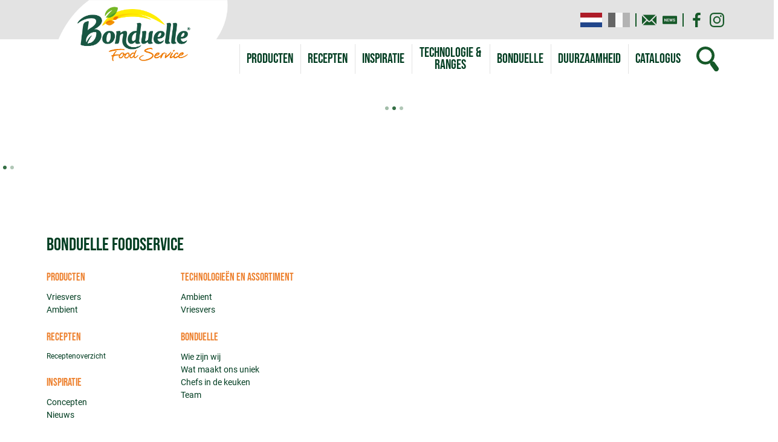

--- FILE ---
content_type: text/html; charset=utf-8
request_url: https://www.bonduelle-foodservice.be/page_template.job_offer_url
body_size: 54817
content:
<!DOCTYPE html><html lang="fr" data-beasties-container><head>
    <meta charset="utf-8">
    <title>Bonduelle Food Service</title>
    <meta name="description" content="Découvrez notre offre de légumes sous-vide, surgelés ou en conserve. Une offre savoureuse et innovante, adaptée aux besoins des professionnels.">
    <meta name="robots" content="index, follow">
    <base href="/">
    <meta name="viewport" content="width=device-width, initial-scale=1.0">
    <meta http-equiv="Content-Security-Policy" content="img-src * data:;">
    <link rel="icon" type="image/x-icon" href="favicon.ico">

    <script>
        window.hostArr = window.location.hostname.split('.');
        window.hostExt = window.hostArr[hostArr.length -1];
    </script>

    <!-- Google Tag Manager -->
    <script type="text/javascript">
      const globalGtmId = 'GTM-NXTNRGK';
      window.langGtmId = [globalGtmId];

      if(window.langGtmId.length > 0) {
        // GLOBAL ANALYTICS GTM FOR ALL COUNTRIES
        (function(w,d,s,l,i){w[l]=w[l]||[];w[l].push({'gtm.start':
        new Date().getTime(),event:'gtm.js'});var f=d.getElementsByTagName(s)[0],
        j=d.createElement(s),dl=l!='dataLayer'?'&l='+l:'';j.async=true;j.src=
        'https://www.googletagmanager.com/gtm.js?id='+i+dl;f.parentNode.insertBefore(j,f);
        })(window,document,'script','myDataLayer',globalGtmId);
      }

        // GTM MARKETING BY COUNTRY
        let marketingGtmId;
        switch (window.hostExt) {
            case 'it':
                marketingGtmId = 'GTM-PPGMZH3';
                window.langGtmId.push(marketingGtmId);
                break;
            default:
                marketingGtmId = 'GTM-53RMZJ';
                window.langGtmId.push(marketingGtmId);
                break;
        }

      if (marketingGtmId) {
        (function(w,d,s,l,i){w[l]=w[l]||[];w[l].push({'gtm.start':
        new Date().getTime(),event:'gtm.js'});var f=d.getElementsByTagName(s)[0],
        j=d.createElement(s),dl=l!='dataLayer'?'&l='+l:'';j.async=true;j.src=
        'https://www.googletagmanager.com/gtm.js?id='+i+dl;f.parentNode.insertBefore(j,f);
        })(window,document,'script','myDataLayer',marketingGtmId);
      }
    </script>

    <!-- Plausible -->
    <script type="didomi/javascript" data-vendor="c:plausible-MYLfEzJ7">
      if (
          window.location.hostname.indexOf('cld') === -1 && // DEV env
          window.location.hostname.indexOf('bonduelle-foodservice') !== -1 && // Local env
          (window.hostExt === 'fr' || window.hostExt === 'de' || window.hostExt === 'es') // Allowed countries
      ) {
          const script = document.createElement('script');
          script.src = 'https://plausible.io/js/plausible.js';
          script.async = true;
          script.defer = true;
          script.dataset.domain = 'bonduelle-foodservice.' + window.hostExt;

          document.head.appendChild(script);
      }
    </script>

    <!-- DIDOMI -->
    <script type="text/javascript">
        /* window.didomiConfig = {
            app: {
                vendors: {
                    custom: [
                        {
                            id: 'plausible-MYLfEzJ7',
                            name: 'Plausible.io',
                            purposeIds: [
                                'analytics',
                            ],
                            policyUrl: 'https://plausible.io/privacy',
                        },
                        {
                            id: 'youtube',
                            name: 'Youtube',
                            purposeIds: [
                                'cookies',
                            ],
                            policyUrl: 'https://www.youtube.com/static?template=terms',
                        },
                        {
                            id: 'c:easiware-2mH7XaYE',
                            name: 'Easyware',
                            purposeIds: [
                                'cookies',
                            ],
                            policyUrl: 'https://www.easiware.com/politique-de-confidentialite',
                        },
                    ],
                    didomi: [
                        'facebook',
                        'google',
                    ],
                },
            },
            tagManager: {
                provider: 'gtm'
            }
        };**/
        window.gdprAppliesGlobally=true;(function(){function a(e){if(!window.frames[e]){if(document.body&&document.body.firstChild){var t=document.body;var n=document.createElement("iframe");n.style.display="none";n.name=e;n.title=e;t.insertBefore(n,t.firstChild)}
        else{setTimeout(function(){a(e)},5)}}}function e(n,r,o,c,s){function e(e,t,n,a){if(typeof n!=="function"){return}if(!window[r]){window[r]=[]}var i=false;if(s){i=s(e,t,n)}if(!i){window[r].push({command:e,parameter:t,callback:n,version:a})}}e.stub=true;function t(a){if(!window[n]||window[n].stub!==true){return}if(!a.data){return}
            var i=typeof a.data==="string";var e;try{e=i?JSON.parse(a.data):a.data}catch(t){return}if(e[o]){var r=e[o];window[n](r.command,r.parameter,function(e,t){var n={};n[c]={returnValue:e,success:t,callId:r.callId};a.source.postMessage(i?JSON.stringify(n):n,"*")},r.version)}}
            if(typeof window[n]!=="function"){window[n]=e;if(window.addEventListener){window.addEventListener("message",t,false)}else{window.attachEvent("onmessage",t)}}}e("__tcfapi","__tcfapiBuffer","__tcfapiCall","__tcfapiReturn");a("__tcfapiLocator");(function(e){
            var t=document.createElement("script");t.id="spcloader";t.type="text/javascript";t.async=true;t.src="https://sdk.privacy-center.org/"+e+"/loader.js?target="+document.location.hostname;t.charset="utf-8";var n=document.getElementsByTagName("script")[0];n.parentNode.insertBefore(t,n)})("87259965-a0de-4daf-bf9e-ed33cbeb836e")})();
        window.didomiEventListeners = window.didomiEventListeners || [];
        window.didomiEventListeners.push({
          event: 'preferences.clicksavechoices',
          listener: function (context) {
            setTimeout(() => {
              window.location.reload();
            }, 500);
          }
        });
        window.didomiEventListeners.push({
          event: 'preferences.clickclose',
          listener: function (context) {
            setTimeout(() => {
              window.location.reload();
            }, 500);
          }
        });
        window.didomiEventListeners.push({
          event: 'preferences.clickagreetoall',
          listener: function (context) {
            setTimeout(() => {
              window.location.reload();
            }, 500);
          }
        });
        window.didomiEventListeners.push({
          event: 'preferences.clickdisagreetoall',
          listener: function (context) {
            setTimeout(() => {
              window.location.reload();
            }, 500);
          }
        });
        window.didomiEventListeners.push({
          event: 'notice.clickdisagree',
          listener: function (context) {
            setTimeout(() => {
              window.location.reload();
            }, 500);
          }
        });

    </script>

    <!-- Microformats -->
    <script type="application/ld+json">
      {
        "@context": "http://schema.org/",
        "@type": "Organization",
        "url": "https://bonduelle-foodservice.com/fr/",
        "logo": "https://bonduelle-foodservice.com/assets/images/logo_header.png"
      }
    </script>

    <script type="application/ld+json">
      {
        "@context": "http://schema.org/",
        "@type": "WebSite",
        "name" : "Bonduelle Food Service",
        "url" : "https://bonduelle-foodservice.com/fr/",
        "sameAs" : [
          "https://twitter.com/BonduelleFS_fr",
          "https://www.instagram.com/bonduelle_fs_france/",
          "https://www.youtube.com/user/BonduelleFSFrance"
        ]
      }
    </script>
    <!-- End of Microformats -->

  <style>:root{--blue:#007bff;--indigo:#6610f2;--purple:#6f42c1;--pink:#e83e8c;--red:#dc3545;--orange:#fd7e14;--yellow:#ffc107;--green:#28a745;--teal:#20c997;--cyan:#17a2b8;--white:#fff;--gray:#6c757d;--gray-dark:#343a40;--primary:#007bff;--secondary:#6c757d;--success:#28a745;--info:#17a2b8;--warning:#ffc107;--danger:#dc3545;--light:#f8f9fa;--dark:#343a40;--breakpoint-xs:0;--breakpoint-sm:576px;--breakpoint-md:768px;--breakpoint-lg:992px;--breakpoint-xl:1200px;--font-family-sans-serif:-apple-system,BlinkMacSystemFont,"Segoe UI",Roboto,"Helvetica Neue",Arial,"Noto Sans",sans-serif,"Apple Color Emoji","Segoe UI Emoji","Segoe UI Symbol","Noto Color Emoji";--font-family-monospace:SFMono-Regular,Menlo,Monaco,Consolas,"Liberation Mono","Courier New",monospace}*,:after,:before{box-sizing:border-box}html{font-family:sans-serif;line-height:1.15;-webkit-text-size-adjust:100%;-webkit-tap-highlight-color:transparent}body{margin:0;font-family:-apple-system,BlinkMacSystemFont,Segoe UI,Roboto,Helvetica Neue,Arial,Noto Sans,sans-serif,"Apple Color Emoji","Segoe UI Emoji",Segoe UI Symbol,"Noto Color Emoji";font-size:1rem;font-weight:400;line-height:1.5;color:#212529;text-align:left;background-color:#fff}@media print{*,:after,:before{text-shadow:none!important;box-shadow:none!important}@page{size:a3}body{min-width:992px!important}}@font-face{font-family:Roboto;src:url(roboto-regular.771220b2cb1f748e.woff2) format("woff2"),url(roboto-regular.fc43337f38949b49.woff) format("woff");font-weight:400;font-style:normal;font-display:swap}*,*:before,*:after{box-sizing:border-box}html,body{border:0;margin:0;padding:0}html{margin:0;padding:0;zoom:1;overflow-x:hidden;overflow-y:scroll;-webkit-overflow-scrolling:touch}html,body{font-family:Roboto,Arial,Helvetica,sans-serif;font-weight:400;-webkit-text-size-adjust:100%;-ms-text-size-adjust:100%;font-size:14px;color:#003d21}body{padding-top:130px;zoom:1}@media screen and (max-width: 991px){body{padding-top:72px}}*:not(input)::selection{background:#003d21;color:#fff}</style><style>:root{--blue:#007bff;--indigo:#6610f2;--purple:#6f42c1;--pink:#e83e8c;--red:#dc3545;--orange:#fd7e14;--yellow:#ffc107;--green:#28a745;--teal:#20c997;--cyan:#17a2b8;--white:#fff;--gray:#6c757d;--gray-dark:#343a40;--primary:#007bff;--secondary:#6c757d;--success:#28a745;--info:#17a2b8;--warning:#ffc107;--danger:#dc3545;--light:#f8f9fa;--dark:#343a40;--breakpoint-xs:0;--breakpoint-sm:576px;--breakpoint-md:768px;--breakpoint-lg:992px;--breakpoint-xl:1200px;--font-family-sans-serif:-apple-system,BlinkMacSystemFont,"Segoe UI",Roboto,"Helvetica Neue",Arial,"Noto Sans",sans-serif,"Apple Color Emoji","Segoe UI Emoji","Segoe UI Symbol","Noto Color Emoji";--font-family-monospace:SFMono-Regular,Menlo,Monaco,Consolas,"Liberation Mono","Courier New",monospace}*,:after,:before{box-sizing:border-box}html{font-family:sans-serif;line-height:1.15;-webkit-text-size-adjust:100%;-webkit-tap-highlight-color:transparent}footer,header,nav,section{display:block}body{margin:0;font-family:-apple-system,BlinkMacSystemFont,Segoe UI,Roboto,Helvetica Neue,Arial,Noto Sans,sans-serif,"Apple Color Emoji","Segoe UI Emoji",Segoe UI Symbol,"Noto Color Emoji";font-size:1rem;font-weight:400;line-height:1.5;color:#212529;text-align:left;background-color:#fff}[tabindex="-1"]:focus:not(:focus-visible){outline:0!important}p{margin-top:0;margin-bottom:1rem}ul{margin-top:0;margin-bottom:1rem}ul ul{margin-bottom:0}a{color:#007bff;text-decoration:none;background-color:transparent}a:hover{color:#0056b3;text-decoration:underline}a:not([href]):not([class]){color:inherit;text-decoration:none}a:not([href]):not([class]):hover{color:inherit;text-decoration:none}img{vertical-align:middle;border-style:none}svg{overflow:hidden;vertical-align:middle}button{border-radius:0}button:focus{outline:1px dotted;outline:5px auto -webkit-focus-ring-color}button{margin:0;font-family:inherit;font-size:inherit;line-height:inherit}button{overflow:visible}button{text-transform:none}[role=button]{cursor:pointer}button{-webkit-appearance:button}button:not(:disabled){cursor:pointer}button::-moz-focus-inner{padding:0;border-style:none}[hidden]{display:none!important}.container,.container-fluid{width:100%;padding-right:15px;padding-left:15px;margin-right:auto;margin-left:auto}@media (min-width:576px){.container{max-width:540px}}@media (min-width:768px){.container{max-width:720px}}@media (min-width:992px){.container{max-width:960px}}@media (min-width:1200px){.container{max-width:1140px}}.row{display:flex;flex-wrap:wrap;margin-right:-15px;margin-left:-15px}.col-lg-2,.col-lg-9,.col-md-3,.col-md-4,.col-md-6,.col-md-7,.col-sm-4,.col-sm-5,.col-sm-7,.col-sm-9{position:relative;width:100%;padding-right:15px;padding-left:15px}@media (min-width:576px){.col-sm-4{flex:0 0 33.333333%;max-width:33.333333%}.col-sm-5{flex:0 0 41.666667%;max-width:41.666667%}.col-sm-7{flex:0 0 58.333333%;max-width:58.333333%}.col-sm-9{flex:0 0 75%;max-width:75%}}@media (min-width:768px){.col-md-3{flex:0 0 25%;max-width:25%}.col-md-4{flex:0 0 33.333333%;max-width:33.333333%}.col-md-6{flex:0 0 50%;max-width:50%}.col-md-7{flex:0 0 58.333333%;max-width:58.333333%}}@media (min-width:992px){.col-lg-2{flex:0 0 16.666667%;max-width:16.666667%}.col-lg-9{flex:0 0 75%;max-width:75%}}.sr-only{position:absolute;width:1px;height:1px;padding:0;margin:-1px;overflow:hidden;clip:rect(0,0,0,0);white-space:nowrap;border:0}@media print{*,:after,:before{text-shadow:none!important;box-shadow:none!important}a:not(.btn){text-decoration:underline}img{page-break-inside:avoid}p{orphans:3;widows:3}@page{size:a3}body,.container{min-width:992px!important}}@font-face{font-family:Roboto;src:url(roboto-regular.771220b2cb1f748e.woff2) format("woff2"),url(roboto-regular.fc43337f38949b49.woff) format("woff");font-weight:400;font-style:normal;font-display:swap}.dib{display:inline-block}.vm{vertical-align:middle}.mt10{margin-top:10px}*,*:before,*:after{box-sizing:border-box}.container,.container-fluid{margin-right:auto;margin-left:auto;padding-left:7px;padding-right:7px}.container:before,.container:after,.container-fluid:before,.container-fluid:after{content:" ";display:table}.container:after,.container-fluid:after{clear:both}.row{margin-left:-7px;margin-right:-7px}.row:before,.row:after{content:" ";display:table}.row:after{clear:both}@media (max-width: 767px){.hidden-xs{display:none}}.col-sm-9,.col-lg-9,.col-sm-7,.col-md-7,.col-md-6,.col-sm-5,.col-sm-4,.col-md-4,.col-md-3,.col-lg-2{position:relative;min-height:1px;padding-left:7px;padding-right:7px}@media (min-width: 768px){.container{width:734px}.col-sm-9,.col-sm-7,.col-sm-5,.col-sm-4{float:left}.col-sm-4{width:33.3333333333%}.col-sm-5{width:41.6666666667%}.col-sm-7{width:58.3333333333%}.col-sm-9{width:75%}.col-sm-offset-0{margin-left:0%}}@media (min-width: 992px){.container{width:954px!important}.hidden-xs{display:block}.col-md-7,.col-md-6,.col-md-4,.col-md-3{float:left}.col-md-3{width:25%}.col-md-4{width:33.3333333333%}.col-md-6{width:50%}.col-md-7{width:58.3333333333%}.col-md-offset-0{margin-left:0%}.col-md-offset-3{margin-left:25%}}@media (min-width: 1200px){.container{width:1154px!important}.col-lg-9,.col-lg-2{float:left}.col-lg-2{width:16.6666666667%}.col-lg-9{width:75%}.col-lg-offset-0{margin-left:0%}.col-lg-offset-1{margin-left:8.3333333333%}}html,body,div,span,p,a,img,ul,li{border:0;margin:0;padding:0}footer,header,nav,section{display:block}a img{border:0}ul li{list-style-type:none}a{background:transparent;text-decoration:none}a:active,a:focus,a:visited,a:link{outline:0;color:inherit;text-decoration:none}a:hover{outline:0}html{margin:0;padding:0;zoom:1;overflow-x:hidden;overflow-y:scroll;-webkit-overflow-scrolling:touch}html,body{font-family:Roboto,Arial,Helvetica,sans-serif;font-weight:400;-webkit-text-size-adjust:100%;-ms-text-size-adjust:100%;font-size:14px;color:#003d21}body{padding-top:130px;zoom:1}@media screen and (max-width: 991px){body{padding-top:72px}}*:not(input)::selection{background:#003d21;color:#fff}p{word-wrap:break-word}button:focus-visible,a:focus-visible{outline:2px solid #ed812f;outline-offset:3px;border-radius:1px}#container .filter{background:#00000059;display:none;position:fixed;inset:130px 0 0;z-index:10}#container #main_content{margin-bottom:30px}button{line-height:normal;outline:none}button{border-radius:0;-webkit-border-radius:0;appearance:button;-webkit-appearance:button;cursor:pointer}button::-moz-focus-inner{border:0;padding:0}.icon{display:inline-block;transition:all .25s ease;-webkit-transition:all .25s ease;max-width:100%;max-height:100%}.icon.icon_white{fill:#fff}@media screen and (min-width: 992px) and (max-width: 1199px){#container .filter{top:120px}}@media screen and (min-width: 768px) and (max-width: 991px){#container .filter{top:120px}}@media screen and (max-width: 767px){#container .filter{top:75px}}
</style><link rel="stylesheet" href="styles.61b9d5afec4a1433.css" media="print" onload="this.media='all'"><noscript><link rel="stylesheet" href="styles.61b9d5afec4a1433.css" media="all"></noscript><meta property="og:site_name" content="Bonduelle Food Service"><script type="text/javascript" src="/ruxitagentjs_ICANVfqru_10327251022105625.js" data-dtconfig="rid=RID_-1789559830|rpid=-456502663|domain=bonduelle-foodservice.be|reportUrl=/rb_bf75358etl|app=2cae86074719728c|cuc=byhj0y66|owasp=1|mel=100000|featureHash=ICANVfqru|dpvc=1|lastModification=1767715681386|srsr=10000|tp=500,50,0|rdnt=1|uxrgce=1|srbbv=2|agentUri=/ruxitagentjs_ICANVfqru_10327251022105625.js"></script><style ng-app-id="serverApp">.typing_loader{width:6px;height:6px;border-radius:50%;animation:typing 1s linear infinite alternate;margin:46px auto;position:relative}.main_search .typing_loader{top:51px;right:0;margin:auto auto -7px;position:absolute;left:-90px}#content.green_border{border-top:7px solid #165929;padding:20px 0}#content.green_border #distributor_selector{margin-top:-20px!important}.btn_group{text-align:center}.btn_group .bt_border{margin:0 5px}.error_title{font-size:45px;line-height:42px;text-align:center;margin:80px auto 40px}.error_message{font-size:18px;line-height:18px;text-align:center}#container select:not(#responsive-shortcuts-dropdown){background:#fff url(triangle.2a6fa36ee12c0bcf.svg) no-repeat;background-position:right 10px top 50%;width:100%;border:none;font-family:RobotoBld,Arial,Helvetica,sans-serif;font-weight:400;padding-left:10px;padding-right:25px;font-size:14px;text-overflow:ellipsis;position:relative;appearance:none;-moz-appearance:none;-webkit-appearance:none;-ms-appearance:none;border-radius:0;-moz-border-radius:0;-webkit-border-radius:0}#container select:not(#responsive-shortcuts-dropdown):not(.min-height){height:35px}#container select:not(#responsive-shortcuts-dropdown)::-ms-expand{display:none}#container select:not(#responsive-shortcuts-dropdown).error{border:2px solid #8a2124}#container select:not(#responsive-shortcuts-dropdown) option{overflow-y:visible}.autocomplete-suggestions{background-color:#fff;padding:5px;border-right:1px solid;border-bottom:1px solid;border-left:1px solid;border-image:initial;border-top:none;text-transform:uppercase}.autocomplete-suggestions .autocomplete-suggestion{padding:3px 5px;cursor:pointer}.autocomplete-suggestions .autocomplete-suggestion:hover{padding:3px 10px;background-color:#fff;margin:0 -5px}.txt_yellow{color:#ffe32e}.txt_green{color:#003d21}.txt_red{color:#8a2124}.text_greenLight{color:#165929}.text_yellowGreen{color:#8d872b}.text_orange{color:#ed812f}.bg_green{background-color:#003d21}.bg_greenLight{background-color:#165929}.bg_yellow{background-color:#ffe32e}.bg_yellowGreen{background-color:#8d872b}.bg_orange{background-color:#ed812f}.bt_border{border:1px solid #003d21;display:inline-block;padding:10px;font-family:BebasNeue,Arial,Helvetica,sans-serif;font-weight:400;font-size:25px;line-height:25px;color:#003d21;text-decoration:none;text-transform:uppercase;text-align:center;transition:all .25s ease;-webkit-transition:all .25s ease}.bt_border .sprite{vertical-align:middle}.no_touch .bt_border:hover{border-color:#ed812f;color:#ed812f}.btn{display:inline-block;border:none;padding:10px;font-family:BebasNeue,Arial,Helvetica,sans-serif;font-weight:400;text-align:center;text-decoration:none;font-size:30px;line-height:30px;color:#fff;cursor:pointer;transition:background-color .25s ease;-webkit-transition:background-color .25s ease}.btn:active,.btn:focus,.btn:visited,.btn:link{color:#fff}a.bt_facebook,button.bt_facebook{background-color:#3b5998;display:inline-block;padding:8px;font-family:Arial,Helvetica,sans-serif;font-size:16px;line-height:14px;letter-spacing:.25px;color:#fff;border-radius:4px;transition:background-color .25s ease;-webkit-transition:background-color .25s ease;border:none}a.bt_facebook .ico_btn,button.bt_facebook .ico_btn{display:inline-block;vertical-align:middle;width:24px;height:24px;margin-right:10px}a.bt_facebook .text_btn,button.bt_facebook .text_btn{display:inline-block;vertical-align:middle}.no_touch a.bt_facebook:hover,.no_touch button.bt_facebook:hover{background-color:#3b5998}.item-list,.more_result{text-align:center;margin:0 auto 20px}.item-list .pager-show-more,.more_result .pager-show-more{margin:0}.item-list .pager-show-more li,.more_result .pager-show-more li{padding:0;margin:0}.item-list .pager-show-more li a,.item-list .pager-show-more li .button_app,.more_result .pager-show-more li a,.more_result .pager-show-more li .button_app{background-color:#003d21;display:inline-block;border:none;padding:10px 70px;font-family:BebasNeue,Arial,Helvetica,sans-serif;font-weight:400;text-align:center;text-decoration:none;font-size:30px;line-height:30px;color:#fff;cursor:pointer;transition:background-color .25s ease;-webkit-transition:background-color .25s ease}.no_touch .item-list .pager-show-more li a:hover,.no_touch .item-list .pager-show-more li .button_app:hover,.no_touch .more_result .pager-show-more li a:hover,.no_touch .more_result .pager-show-more li .button_app:hover{background-color:#165929}.item-list .pager-show-more li a span:first-child,.item-list .pager-show-more li .button_app span:first-child,.more_result .pager-show-more li a span:first-child,.more_result .pager-show-more li .button_app span:first-child{margin-right:40px}.item-list .pager-show-more li a span:last-child,.item-list .pager-show-more li .button_app span:last-child,.more_result .pager-show-more li a span:last-child,.more_result .pager-show-more li .button_app span:last-child{margin-left:40px}.edito{margin-top:30px;margin-bottom:40px}.edito p{margin-bottom:10px}.split_form{position:relative;text-align:center}.split_form:before{content:"";background:#003d21;width:100%;height:2px;position:absolute;top:50%;left:0;right:0;margin-top:-1px}.split_form span{background:#e3e3e3;display:inline-block;position:relative;z-index:2;padding:0 10px;font-family:BebasNeue,Arial,Helvetica,sans-serif;font-weight:400;font-size:20px;line-height:20px}.split_form .ico_clock{vertical-align:middle;width:24px;height:28px;margin-top:-2px;margin-right:2px}.cc-banner{text-align:center}.cc-banner .cc-message{font-size:14px;font-family:Roboto,Arial,Helvetica,sans-serif}.cc-banner .cc-message a{text-decoration:underline}.cc-banner .cc-compliance a{font-family:BebasNeue,Arial,Helvetica,sans-serif;font-weight:400;font-size:20px;text-transform:uppercase;border-radius:0;min-width:0!important;padding:8px 15px}.cc-banner .cc-compliance a:hover,.cc-banner .cc-compliance a:focus{color:#ffe32e;text-decoration:none;background:#003d21}@media screen and (min-width: 992px) and (max-width: 1199px){.edito{margin-bottom:50px}}@media screen and (min-width: 768px) and (max-width: 991px){.edito{margin-bottom:40px}}@media screen and (max-width: 767px){.bt_border{font-size:20px;line-height:20px;padding:5px}.error_title{font-size:35px;line-height:32px;text-align:center;margin-top:30px}.error_message{font-size:16px;line-height:16px}.btn_group{text-align:center}.btn_group .bt_border{width:100%;margin:7px 0}}@media screen and (max-width: 767px) and (max-width: 375px){.item-list .pager-show-more a,.item-list .pager-show-more .button_app,.more_result .pager-show-more a,.more_result .pager-show-more .button_app{display:block;padding:10px 0;font-size:23px}.item-list .pager-show-more a span:first-child,.item-list .pager-show-more .button_app span:first-child,.more_result .pager-show-more a span:first-child,.more_result .pager-show-more .button_app span:first-child{margin-right:15px;zoom:.8}.item-list .pager-show-more a span:last-child,.item-list .pager-show-more .button_app span:last-child,.more_result .pager-show-more a span:last-child,.more_result .pager-show-more .button_app span:last-child{margin-left:15px;zoom:.8}}@media screen and (max-width: 767px){.item-list .pager-show-more li a,.item-list .pager-show-more li .button_app,.more_result .pager-show-more li a,.more_result .pager-show-more li .button_app{display:block;padding:10px 20px;font-size:25px;line-height:25px;margin:7px 7px 0}.item-list .pager-show-more li a span:first-child,.item-list .pager-show-more li .button_app span:first-child,.more_result .pager-show-more li a span:first-child,.more_result .pager-show-more li .button_app span:first-child{margin-right:20px}.item-list .pager-show-more li a span:last-child,.item-list .pager-show-more li .button_app span:last-child,.more_result .pager-show-more li a span:last-child,.more_result .pager-show-more li .button_app span:last-child{margin-left:20px}}@media screen and (max-width: 767px) and (max-width: 375px){.item-list .pager-show-more li a,.more_result .pager-show-more li a{padding:10px;font-size:23px;line-height:23px}.item-list .pager-show-more li a span:first-child,.more_result .pager-show-more li a span:first-child{margin-right:15px}.item-list .pager-show-more li a span:last-child,.more_result .pager-show-more li a span:last-child{margin-left:15px}}@media screen and (max-width: 767px){.edito{margin-bottom:30px}}.cookie-toaster{display:flex;flex-direction:column;position:fixed;bottom:0;left:0;width:100%;padding:14px 20px;text-align:center;color:#165929;background:#e3e3e3;border-top:1px solid #d9d9d9;z-index:99999}.cookie-toaster .cookie-toaster__actions{display:flex;justify-content:center;align-items:center}.cookie-toaster .cookie-toaster__actions a{text-decoration:underline;color:#165929;cursor:pointer}.cookie-toaster .cookie-toaster__actions a:hover{color:#ed812f}.cookie-toaster .cookie-toaster__actions button{margin:5px 10px;padding:8px 15px;font-family:BebasNeue,Arial,Helvetica,sans-serif;font-weight:400;font-size:20px;color:#fff;background:#003d21;border:0}.cookie-toaster .cookie-toaster__actions button:hover{color:#ffe32e}
</style><style ng-app-id="serverApp">bfs-segmentation-selector[_ngcontent-serverApp-c642603417]{z-index:1000}@media all and (max-width: 991px){bfs-segmentation-selector[_ngcontent-serverApp-c642603417], bfs-main-navigation[_ngcontent-serverApp-c642603417], bfs-lang-switch[_ngcontent-serverApp-c642603417], bfs-social-links[_ngcontent-serverApp-c642603417]{display:none}}@media all and (min-width: 992px){bfs-mobile-drawer[_ngcontent-serverApp-c642603417]{display:none}}#prehome[_ngcontent-serverApp-c642603417]{overflow:scroll}#top_prehome[_ngcontent-serverApp-c642603417]{position:absolute;top:0;left:0;width:100%;height:60px;z-index:1000}#top_prehome[_ngcontent-serverApp-c642603417]   .logo_prehome[_ngcontent-serverApp-c642603417]   img[_ngcontent-serverApp-c642603417]{height:80px}@media all and (max-width: 991px){#top_prehome[_ngcontent-serverApp-c642603417]{background:transparent}#top_prehome[_ngcontent-serverApp-c642603417]   .logo_prehome[_ngcontent-serverApp-c642603417]{margin-top:10px;width:100%}#top_prehome[_ngcontent-serverApp-c642603417]   .logo_prehome[_ngcontent-serverApp-c642603417]   img[_ngcontent-serverApp-c642603417]{display:block;margin:auto;width:auto;height:80px}}@media all and (max-width: 991px) and (orientation: landscape){#top_prehome[_ngcontent-serverApp-c642603417]   .logo_prehome[_ngcontent-serverApp-c642603417]   img[_ngcontent-serverApp-c642603417]{float:left}}@media screen and (min-width: 768px) and (max-width: 991px) and (orientation: portrait){#top_prehome[_ngcontent-serverApp-c642603417]   .logo[_ngcontent-serverApp-c642603417]{display:inline-block;margin-left:-25px;width:255px}#top_prehome[_ngcontent-serverApp-c642603417]   .logo[_ngcontent-serverApp-c642603417]   img[_ngcontent-serverApp-c642603417]{display:block;margin:auto}}header[_ngcontent-serverApp-c642603417]{position:fixed;top:0;left:0;width:100%;height:130px;background:linear-gradient(180deg,#e3e3e3 0% 50%,#fff 50% 100%);z-index:99}@media screen and (max-width: 991px){header[_ngcontent-serverApp-c642603417]{height:65px;background:#e3e3e3}}header[_ngcontent-serverApp-c642603417]   .container[_ngcontent-serverApp-c642603417]{display:flex;flex-direction:row;justify-content:space-between}.logo[_ngcontent-serverApp-c642603417]{flex-grow:0}.menus[_ngcontent-serverApp-c642603417]{display:flex;flex-direction:column;flex-grow:1}.main-menu[_ngcontent-serverApp-c642603417]{display:flex;flex-direction:row;justify-content:space-between;align-items:flex-start;height:65px}.spacer[_ngcontent-serverApp-c642603417]{flex-grow:1}bfs-user-connect[_ngcontent-serverApp-c642603417]{margin-left:12px}.submenu[_ngcontent-serverApp-c642603417]{height:65px}.logo[_ngcontent-serverApp-c642603417]   img[_ngcontent-serverApp-c642603417]{margin:0;width:auto;height:140px}@media screen and (max-width: 767px){.logo[_ngcontent-serverApp-c642603417]   img[_ngcontent-serverApp-c642603417]{margin:2px 0;width:auto;height:70px}}@media screen and (min-width: 768px) and (max-width: 991px){.logo[_ngcontent-serverApp-c642603417]   img[_ngcontent-serverApp-c642603417]{margin:0;width:auto;height:70px}}@media print{header[_ngcontent-serverApp-c642603417]{display:none}}</style><style ng-app-id="serverApp">#footer{background:#fff;padding-top:34px}#footer .title_footer{display:block;margin-bottom:30px;font-family:BebasNeue,Arial,Helvetica,sans-serif;font-weight:400;text-transform:uppercase;text-align:left;font-size:30px;line-height:30px;color:#003d21}#footer .list_links{margin-bottom:26px;text-align:left}#footer .list_links li{display:block}#footer .list_links li .subtitle{display:block;margin-bottom:13px;font-family:BebasNeue,Arial,Helvetica,sans-serif;font-weight:400;text-transform:uppercase;font-size:18px;line-height:18px;color:#ed812f}#footer .list_links li p{font-size:12px;font-weight:400}#footer .list_links li p a{color:#003d21;text-decoration:none;transition:all .25s ease;-webkit-transition:all .25s ease;cursor:pointer}.no_touch #footer .list_links li p a:hover{color:#ed812f}#footer #bottom_footer{background:#003d21;line-height:86px;padding-bottom:15px;transition:all .25s ease}#footer #bottom_footer .links{text-align:left;display:block;line-height:12px;font-size:0}#footer #bottom_footer .links li{padding-right:16px;display:inline-block;vertical-align:middle;position:relative}#footer #bottom_footer .links li:after{content:"";background:#fff;width:1px;height:80%;position:absolute;right:7px;top:50%;transform:translateY(-50%)}#footer #bottom_footer .links li:first-child{padding-left:0}#footer #bottom_footer .links li:last-child{padding-right:0}#footer #bottom_footer .links li:last-child:after{display:none}#footer #bottom_footer .links li a{display:block;color:#fff;font-size:10px;line-height:10px;text-decoration:none;text-transform:uppercase;transition:all .25s ease;-webkit-transition:all .25s ease;cursor:pointer}.no_touch #footer #bottom_footer .links li a:hover{color:#ed812f}#footer #bottom_footer .legals{display:inline-block;vertical-align:middle;margin-top:19px;color:#fff;font-size:10px;line-height:10px}#bannerCookie{position:fixed;text-align:center;bottom:0;left:0;right:0;width:100%;padding:5px;background:#ccc;color:#003d21;z-index:9999}#bannerCookie a{color:#003d21;text-decoration:underline;transition:all .2s ease;-webkit-transition:all .2s ease}#bannerCookie a:hover{color:#ed812f}#bannerCookie #bannerCookieAccept{display:inline-block;text-transform:uppercase;text-decoration:none;font-family:BebasNeue,Arial,Helvetica,sans-serif;font-weight:400;font-size:20px;color:#fff;padding:8px 15px;margin:5px 10px;background-color:#003d21;transition:all .25s ease;-webkit-transition:all .25s ease}#bannerCookie #bannerCookieAccept:hover{color:#ffe32e}hr.--first-technology{margin:.5em 0;width:80%;border:0;border-top:1px solid #165929}@media print{footer{display:none}}@media screen and (min-width: 768px) and (max-width: 991px){#footer{padding-top:25px}#footer .title_footer{font-size:27px;line-height:27px}#footer #bottom_footer .links{text-align:left}#footer #bottom_footer .links li a{padding-top:2px}#footer #bottom_footer .legals{text-align:right;width:100%}}@media screen and (max-width: 767px){#footer{padding-top:0}#footer #bottom_footer{padding:20px 10px;height:auto;line-height:normal}#footer #bottom_footer .dib.vm{display:block}#footer #bottom_footer .links{text-align:center;margin-top:0;margin-bottom:20px}#footer #bottom_footer .links li{margin-bottom:7px}#footer #bottom_footer .legals{margin-top:10px;display:block;text-align:center;width:100%}}
</style><style ng-app-id="serverApp">.bfs-toaster[_ngcontent-serverApp-c3418299882]{position:fixed;bottom:0;left:0;padding:0;display:flex;flex-direction:column;justify-content:center;align-items:center;width:100%;box-sizing:border-box;z-index:10001}</style><style ng-app-id="serverApp">.lang-switch[_ngcontent-serverApp-c261973579]{display:flex;flex-direction:row;justify-content:center;align-items:center;height:65px}.lang-switch[_ngcontent-serverApp-c261973579]   a[_ngcontent-serverApp-c261973579]{margin:0 5px;cursor:pointer}.lang-switch[_ngcontent-serverApp-c261973579]   li[_ngcontent-serverApp-c261973579]   img[_ngcontent-serverApp-c261973579]{width:auto;height:24px;filter:grayscale(100%) brightness(200%);opacity:.8;transition:all .3s ease}.lang-switch[_ngcontent-serverApp-c261973579]   li.active[_ngcontent-serverApp-c261973579]   img[_ngcontent-serverApp-c261973579], .lang-switch[_ngcontent-serverApp-c261973579]   li[_ngcontent-serverApp-c261973579]:hover   img[_ngcontent-serverApp-c261973579]{filter:grayscale(0) brightness(100%);opacity:1}.lang-switch[_ngcontent-serverApp-c261973579]:after{display:inline-block;margin:0 4px;width:0;height:22px;content:"";border-right:2px solid #165929}</style><style ng-app-id="serverApp">bfs-segmentation-selector[_ngcontent-serverApp-c2054219757]{z-index:1000}.drawer-switch[_ngcontent-serverApp-c2054219757]{position:relative;margin:0;padding:0;width:32px;height:65px;vertical-align:middle;background:none;border:0}@media all and (max-width: 767px){.drawer-switch[_ngcontent-serverApp-c2054219757]{margin-right:8px}}@media all and (max-width: 991px){.drawer-switch[_ngcontent-serverApp-c2054219757]{margin-left:15px}}.drawer-switch[_ngcontent-serverApp-c2054219757]:focus{outline:none;border:0}.drawer-switch.open[_ngcontent-serverApp-c2054219757]{background:#165929}.icon-bar[_ngcontent-serverApp-c2054219757]{background:#165929;display:block;width:32px;height:4px;position:absolute;left:50%;margin-left:-16px;transition:all .25s cubic-bezier(.785,.135,.15,.86);transition-timing-function:cubic-bezier(.785,.135,.15,.86)}.icon-bar[_ngcontent-serverApp-c2054219757]:first-child{top:50%;margin-top:-10px;transform-origin:left top}.icon-bar[_ngcontent-serverApp-c2054219757]:nth-child(2){top:50%;margin-top:-2px}.icon-bar[_ngcontent-serverApp-c2054219757]:last-child{top:50%;margin-top:6px;transform-origin:left bottom}.drawer-switch.open[_ngcontent-serverApp-c2054219757]   .icon-bar[_ngcontent-serverApp-c2054219757]{background:#fff}.drawer-switch.open[_ngcontent-serverApp-c2054219757]   .icon-bar[_ngcontent-serverApp-c2054219757]:first-child{transform:rotate(45deg) translate(2px,-6px)}.drawer-switch.open[_ngcontent-serverApp-c2054219757]   .icon-bar[_ngcontent-serverApp-c2054219757]:nth-child(2){opacity:0}.drawer-switch.open[_ngcontent-serverApp-c2054219757]   .icon-bar[_ngcontent-serverApp-c2054219757]:last-child{transform:rotate(-45deg) translate(2px,6px)}.drawer[_ngcontent-serverApp-c2054219757]{position:fixed;top:0;left:0;display:none;width:100%;height:100%;z-index:9999}.drawer.open[_ngcontent-serverApp-c2054219757]{display:flex;justify-content:flex-end}.drawer-mask[_ngcontent-serverApp-c2054219757]{flex-grow:1;height:100vh;background:#0000004d}.drawer-container[_ngcontent-serverApp-c2054219757]{display:flex;flex-direction:column;justify-content:stretch;min-width:300px;max-width:450px;background:#165929}.drawer-container__header[_ngcontent-serverApp-c2054219757]{display:flex;flex-direction:row;justify-content:space-between;flex-shrink:0;align-items:center;margin:0 15px;height:65px}.drawer-container__footer[_ngcontent-serverApp-c2054219757]{flex-shrink:0}.drawer__close-button[_ngcontent-serverApp-c2054219757]{margin:0;padding:0;background:none;border:0}.drawer__close-button[_ngcontent-serverApp-c2054219757]   .picto-icon[_ngcontent-serverApp-c2054219757]{width:32px;height:32px;fill:#fff}.drawer-content[_ngcontent-serverApp-c2054219757]{display:flex;flex-direction:column;flex-grow:1;overflow-y:auto}</style><style ng-app-id="serverApp">.segmentation-icon[_ngcontent-serverApp-c586449845]{position:relative;width:30px;height:30px;overflow:hidden}.segmentation-icon[_ngcontent-serverApp-c586449845]   img[_ngcontent-serverApp-c586449845]{position:absolute;top:0;left:0;display:block;width:30px;height:auto}.segmentation-icon.secondary-color[_ngcontent-serverApp-c586449845]   img[_ngcontent-serverApp-c586449845]{top:-30px}.segmentation-selector[_ngcontent-serverApp-c586449845]{margin:0 16px;max-width:300px;font-family:BebasNeue,Arial,Helvetica,sans-serif;font-weight:400;font-size:18px;text-transform:uppercase;line-height:18px}@media all and (max-width: 991px){.segmentation-selector[_ngcontent-serverApp-c586449845]{width:auto;max-width:none}}.segmentation-selector[_ngcontent-serverApp-c586449845]   a[_ngcontent-serverApp-c586449845]{width:100%;height:100%;cursor:pointer;outline:none;-webkit-user-select:none;user-select:none}.segmentation-selector[_ngcontent-serverApp-c586449845]   .active-segmentation[_ngcontent-serverApp-c586449845]{height:65px;color:#fff;fill:#fff;background:#165929}.segmentation-selector.secondary[_ngcontent-serverApp-c586449845]   .active-segmentation[_ngcontent-serverApp-c586449845]{color:#165929;fill:#165929;background:#d9d9d9}.segmentation-selector.secondary[_ngcontent-serverApp-c586449845]   .active-segmentation[_ngcontent-serverApp-c586449845]   a[_ngcontent-serverApp-c586449845]   .segmentation-icon[_ngcontent-serverApp-c586449845]   img[_ngcontent-serverApp-c586449845]{top:0}.segmentation-selector[_ngcontent-serverApp-c586449845]   ul[_ngcontent-serverApp-c586449845]{opacity:0;overflow-y:hidden;transition-duration:.2s;margin-bottom:8px}.segmentation-selector[_ngcontent-serverApp-c586449845]   ul[_ngcontent-serverApp-c586449845]   li[_ngcontent-serverApp-c586449845]{transition-duration:.2s;height:0;border-top:0 solid #ffffff}.segmentation-selector.open[_ngcontent-serverApp-c586449845]   ul[_ngcontent-serverApp-c586449845]{opacity:1}.segmentation-selector.open[_ngcontent-serverApp-c586449845]   ul[_ngcontent-serverApp-c586449845]   li[_ngcontent-serverApp-c586449845]{height:50px;border-top:2px solid #ffffff}.segmentation-selector[_ngcontent-serverApp-c586449845]   li[_ngcontent-serverApp-c586449845]{background:#e3e3e3}.segmentation-selector.secondary.open[_ngcontent-serverApp-c586449845]   ul[_ngcontent-serverApp-c586449845]   li[_ngcontent-serverApp-c586449845]{background:#fff;border-top:2px solid #003d21}.segmentation-selector[_ngcontent-serverApp-c586449845]   .active-segmentation[_ngcontent-serverApp-c586449845]   a[_ngcontent-serverApp-c586449845]{display:flex;flex-direction:row;justify-content:space-between;align-items:center}.segmentation-selector[_ngcontent-serverApp-c586449845]   .active-segmentation[_ngcontent-serverApp-c586449845]   a[_ngcontent-serverApp-c586449845]:hover{color:#ffe32e;fill:#ff0}.segmentation-selector[_ngcontent-serverApp-c586449845]   .active-segmentation[_ngcontent-serverApp-c586449845]   a[_ngcontent-serverApp-c586449845]:hover   .segmentation-icon[_ngcontent-serverApp-c586449845]   img[_ngcontent-serverApp-c586449845]{top:-60px}.segmentation-selector.secondary[_ngcontent-serverApp-c586449845]   .active-segmentation[_ngcontent-serverApp-c586449845]   a[_ngcontent-serverApp-c586449845]:hover{color:#ed812f;fill:#ed812f}.segmentation-selector.secondary[_ngcontent-serverApp-c586449845]   .active-segmentation[_ngcontent-serverApp-c586449845]   a[_ngcontent-serverApp-c586449845]:hover   .segmentation-icon[_ngcontent-serverApp-c586449845]   img[_ngcontent-serverApp-c586449845]{top:-90px}.segmentation-selector[_ngcontent-serverApp-c586449845]   li[_ngcontent-serverApp-c586449845]   a[_ngcontent-serverApp-c586449845]{display:flex;flex-direction:row;justify-content:space-between;align-items:center}.segmentation-selector[_ngcontent-serverApp-c586449845]   li[_ngcontent-serverApp-c586449845]   a[_ngcontent-serverApp-c586449845]:hover{color:#ed812f}.segmentation-selector[_ngcontent-serverApp-c586449845]   li[_ngcontent-serverApp-c586449845]   a[_ngcontent-serverApp-c586449845]:hover   .segmentation-icon[_ngcontent-serverApp-c586449845]   img[_ngcontent-serverApp-c586449845]{top:-90px}.segmentation-selector[_ngcontent-serverApp-c586449845]   .segmentation-icon[_ngcontent-serverApp-c586449845]{flex-grow:0;flex-shrink:0;margin:0 0 0 16px}.segmentation-selector[_ngcontent-serverApp-c586449845]   .segmentation-name[_ngcontent-serverApp-c586449845]{flex-grow:1;margin:0 16px}.segmentation-selector[_ngcontent-serverApp-c586449845]   .open-icon[_ngcontent-serverApp-c586449845]{flex-grow:0;margin:0 16px 0 0;line-height:0}.segmentation-selector[_ngcontent-serverApp-c586449845]   .open-icon[_ngcontent-serverApp-c586449845]   svg[_ngcontent-serverApp-c586449845]{width:8px;height:8px;transform:rotate(-90deg)}</style><style ng-app-id="serverApp">.menu-icon[_ngcontent-serverApp-c3936295639]{position:relative;width:30px;height:30px;overflow:hidden}.menu-icon[_ngcontent-serverApp-c3936295639]   img[_ngcontent-serverApp-c3936295639]{position:absolute;top:0;left:0;display:block;width:30px;height:auto}.menu-icon.secondary-color[_ngcontent-serverApp-c3936295639]   img[_ngcontent-serverApp-c3936295639]{top:-30px}.main-navigation[_ngcontent-serverApp-c3936295639]{margin:0 16px;font-family:BebasNeue,Arial,Helvetica,sans-serif;font-weight:400;font-size:22px;text-transform:uppercase;line-height:20px}.first-level[_ngcontent-serverApp-c3936295639], .second-level[_ngcontent-serverApp-c3936295639]{position:relative;display:flex;flex-direction:column;width:auto;height:auto}.second-level__item[_ngcontent-serverApp-c3936295639] > a[_ngcontent-serverApp-c3936295639]{padding:0;height:0;font-size:0;line-height:0}.first-level__item.open[_ngcontent-serverApp-c3936295639]   .second-level__item[_ngcontent-serverApp-c3936295639] > a[_ngcontent-serverApp-c3936295639]{padding:8px 12px 8px 32px;height:auto;font-size:1em;line-height:1em}.first-level__item[_ngcontent-serverApp-c3936295639] > a[_ngcontent-serverApp-c3936295639], .second-level__item[_ngcontent-serverApp-c3936295639] > a[_ngcontent-serverApp-c3936295639]{position:relative;display:flex;justify-content:center;align-items:center;text-align:center;cursor:pointer;outline:none;-webkit-user-select:none;user-select:none;transition-duration:.3s}.first-level__item[_ngcontent-serverApp-c3936295639] > a[_ngcontent-serverApp-c3936295639]{align-items:flex-start;justify-content:space-between;padding:12px;height:auto;color:#fff;fill:#fff}.first-level__item.hasPicture[_ngcontent-serverApp-c3936295639] > a[_ngcontent-serverApp-c3936295639]{padding-top:0;padding-bottom:0}.first-level__item.hasPicture[_ngcontent-serverApp-c3936295639] > a[_ngcontent-serverApp-c3936295639]   .picture[_ngcontent-serverApp-c3936295639]{height:65px;width:auto}.first-level__item.hasPicture.open[_ngcontent-serverApp-c3936295639] > a[_ngcontent-serverApp-c3936295639]{opacity:.8}.first-level__item.open[_ngcontent-serverApp-c3936295639]   .second-level__item[_ngcontent-serverApp-c3936295639] > a[_ngcontent-serverApp-c3936295639]{align-items:flex-start;justify-content:flex-start;padding:8px 12px 8px 32px;height:auto;color:#ed812f;fill:#ed812f}.first-level__item.open[_ngcontent-serverApp-c3936295639]   .second-level__item.today-special[_ngcontent-serverApp-c3936295639] > a[_ngcontent-serverApp-c3936295639]{display:inline-block;margin:0 12px 0 32px;padding:12px 32px;color:#165929;background:#ffe32e}.first-level__item.open[_ngcontent-serverApp-c3936295639]   .second-level__item.today-special[_ngcontent-serverApp-c3936295639] > a[_ngcontent-serverApp-c3936295639]     span span{color:#ed812f}.first-level__item.open[_ngcontent-serverApp-c3936295639]   .second-level__item.today-special[_ngcontent-serverApp-c3936295639] > a[_ngcontent-serverApp-c3936295639]     span span:before{content:" "}.first-level__item.open[_ngcontent-serverApp-c3936295639] > a[_ngcontent-serverApp-c3936295639]{color:#fff;fill:#fff;background:#165929}.first-level__item.open[_ngcontent-serverApp-c3936295639]   .second-level__item.open[_ngcontent-serverApp-c3936295639] > a[_ngcontent-serverApp-c3936295639]{color:#fff;fill:#fff;background:#004703}.spacer__item[_ngcontent-serverApp-c3936295639]{flex-grow:1}@media screen and (max-width: 991px){  .first-level__item svg.greenologie-logo{width:auto;height:60px;fill:#fff;color:#ffe32e;transition:all .3s ease}  .first-level__item.open svg.greenologie-logo{fill:#fff;color:#ed812f}}  .spinner__item .typing_loader{margin:30px 24px}.first-level__item[_ngcontent-serverApp-c3936295639] > a[_ngcontent-serverApp-c3936295639]   .picto-row[_ngcontent-serverApp-c3936295639]{width:16px;height:16px;display:flex;transform:rotate(-90deg);transition:all .3s ease}.first-level__item.open[_ngcontent-serverApp-c3936295639] > a[_ngcontent-serverApp-c3936295639]   .picto-row[_ngcontent-serverApp-c3936295639]{transform:rotate(90deg)}.first-level__item[_ngcontent-serverApp-c3936295639]   .picto-search[_ngcontent-serverApp-c3936295639]{flex-grow:0;box-sizing:content-box;padding-right:.4em;width:1em;height:1em}.first-level__item[_ngcontent-serverApp-c3936295639]   .picto-search[_ngcontent-serverApp-c3936295639] + span[_ngcontent-serverApp-c3936295639]{flex-grow:1;text-align:left}</style><style ng-app-id="serverApp">.social-links.loading[_ngcontent-serverApp-c3942465947]   svg[_ngcontent-serverApp-c3942465947]{display:none}.social-links[_ngcontent-serverApp-c3942465947]{display:flex;flex-direction:row;justify-content:center;align-items:center;height:65px}.social-links[_ngcontent-serverApp-c3942465947]   a[_ngcontent-serverApp-c3942465947]{margin:0 5px}.social-links[_ngcontent-serverApp-c3942465947]   .separator[_ngcontent-serverApp-c3942465947]{display:inline-block;margin:0 4px;width:0;height:22px;border-right:2px solid #165929}.social-links.secondary[_ngcontent-serverApp-c3942465947]   .separator[_ngcontent-serverApp-c3942465947]{border-color:#fff}.social-links[_ngcontent-serverApp-c3942465947]   .picto-social[_ngcontent-serverApp-c3942465947]{display:flex;width:24px;height:auto;max-height:24px;fill:#165929;justify-content:center}@media screen and (max-width: 1199px){.social-links[_ngcontent-serverApp-c3942465947]   .picto-social[_ngcontent-serverApp-c3942465947]{width:32px;max-height:32px}}.social-links[_ngcontent-serverApp-c3942465947]   .picto-social.newsletter[_ngcontent-serverApp-c3942465947], .social-links[_ngcontent-serverApp-c3942465947]   .picto-social.suppliers[_ngcontent-serverApp-c3942465947]{width:30px}@media screen and (max-width: 1199px){.social-links[_ngcontent-serverApp-c3942465947]   .picto-social.newsletter[_ngcontent-serverApp-c3942465947], .social-links[_ngcontent-serverApp-c3942465947]   .picto-social.suppliers[_ngcontent-serverApp-c3942465947]{width:38px}}.social-links.secondary[_ngcontent-serverApp-c3942465947]   .picto-social[_ngcontent-serverApp-c3942465947]{fill:#fff}.social-links[_ngcontent-serverApp-c3942465947]   a.facebook[_ngcontent-serverApp-c3942465947]   svg[_ngcontent-serverApp-c3942465947]{width:13px}.social-links[_ngcontent-serverApp-c3942465947]   a[_ngcontent-serverApp-c3942465947]:hover   .picto-social[_ngcontent-serverApp-c3942465947]{fill:#ed812f;transition-duration:.2s}.social-links[_ngcontent-serverApp-c3942465947]   a[_ngcontent-serverApp-c3942465947]:hover.facebook   .picto-social[_ngcontent-serverApp-c3942465947]{fill:#3b5998}.social-links[_ngcontent-serverApp-c3942465947]   a[_ngcontent-serverApp-c3942465947]:hover.twitter   .picto-social[_ngcontent-serverApp-c3942465947]{fill:#1da1f2}.social-links[_ngcontent-serverApp-c3942465947]   a[_ngcontent-serverApp-c3942465947]:hover.instagram   .picto-social[_ngcontent-serverApp-c3942465947]{fill:#d62b8b}.social-links[_ngcontent-serverApp-c3942465947]   a[_ngcontent-serverApp-c3942465947]:hover.youtube   .picto-social[_ngcontent-serverApp-c3942465947]{fill:#e62117}.social-links[_ngcontent-serverApp-c3942465947]   a[_ngcontent-serverApp-c3942465947]:hover.linkedin   .picto-social[_ngcontent-serverApp-c3942465947]{fill:#0077b5}</style><style ng-app-id="serverApp">.menu-icon[_ngcontent-serverApp-c1430742351]{position:relative;width:30px;height:30px;overflow:hidden}.menu-icon[_ngcontent-serverApp-c1430742351]   img[_ngcontent-serverApp-c1430742351]{position:absolute;top:0;left:0;display:block;width:30px;height:auto}.menu-icon.secondary-color[_ngcontent-serverApp-c1430742351]   img[_ngcontent-serverApp-c1430742351]{top:-30px}.main-navigation[_ngcontent-serverApp-c1430742351]{margin:0 0 0 16px;font-family:BebasNeue,Arial,Helvetica,sans-serif;font-weight:400;font-size:22px;text-transform:uppercase;line-height:20px}@media screen and (min-width: 992px) and (max-width: 1199px){.main-navigation[_ngcontent-serverApp-c1430742351]{font-size:18px;line-height:16px}}.first-level[_ngcontent-serverApp-c1430742351], .second-level[_ngcontent-serverApp-c1430742351]{position:relative;display:flex;flex-direction:row;width:100%}.first-level[_ngcontent-serverApp-c1430742351]{justify-content:flex-start;height:65px}.second-level[_ngcontent-serverApp-c1430742351]{display:none;position:absolute;left:-100vw;padding-left:100vw;padding-right:100vw;width:calc(100% + 200vw);background:#165929}.first-level__item.opened[_ngcontent-serverApp-c1430742351]   .second-level-background[_ngcontent-serverApp-c1430742351]{display:block}.first-level__item.opened[_ngcontent-serverApp-c1430742351]   .second-level[_ngcontent-serverApp-c1430742351]{display:flex}.first-level__item[_ngcontent-serverApp-c1430742351] > a[_ngcontent-serverApp-c1430742351], .search__item[_ngcontent-serverApp-c1430742351] > a[_ngcontent-serverApp-c1430742351], .second-level__item[_ngcontent-serverApp-c1430742351] > a[_ngcontent-serverApp-c1430742351]{position:relative;display:flex;justify-content:center;align-items:center;text-align:center;cursor:pointer;-webkit-user-select:none;user-select:none;transition-duration:.3s}.first-level__item[_ngcontent-serverApp-c1430742351] > a[_ngcontent-serverApp-c1430742351], .search__item[_ngcontent-serverApp-c1430742351] > a[_ngcontent-serverApp-c1430742351]{padding:12px;height:65px;color:#003d21;fill:#003d21;background:#fff}.search__item[_ngcontent-serverApp-c1430742351] > a[_ngcontent-serverApp-c1430742351]{fill:#165929}.first-level__item.hasPicture[_ngcontent-serverApp-c1430742351]{margin-left:-1px;margin-right:-1px}.first-level__item.hasPicture[_ngcontent-serverApp-c1430742351] > a[_ngcontent-serverApp-c1430742351]{padding:0}.first-level__item.hasPicture[_ngcontent-serverApp-c1430742351] > a[_ngcontent-serverApp-c1430742351]   .picture[_ngcontent-serverApp-c1430742351]{height:65px;width:auto}.first-level__item.hasPicture[_ngcontent-serverApp-c1430742351] > a[_ngcontent-serverApp-c1430742351]   .picture[_ngcontent-serverApp-c1430742351]:hover{opacity:.8}.first-level__item.hasPicture.opened[_ngcontent-serverApp-c1430742351], .first-level__item.hasPicture[_ngcontent-serverApp-c1430742351]:hover > img[_ngcontent-serverApp-c1430742351]{opacity:1}.second-level__item[_ngcontent-serverApp-c1430742351] > a[_ngcontent-serverApp-c1430742351]{display:flex;flex-direction:column;justify-content:space-between;align-items:center;padding:24px 12px;min-height:89px;height:100%;color:#fff;fill:#fff;background:#165929}.second-level__item[_ngcontent-serverApp-c1430742351]   .icon[_ngcontent-serverApp-c1430742351]{flex-basis:40px;flex-grow:0;flex-shrink:0;margin-bottom:12px;width:40px;height:40px;overflow:hidden}.second-level__item[_ngcontent-serverApp-c1430742351]   .icon[_ngcontent-serverApp-c1430742351]   img[_ngcontent-serverApp-c1430742351]{margin-top:-100%;width:100%;height:80px}.second-level__item[_ngcontent-serverApp-c1430742351]   span[_ngcontent-serverApp-c1430742351]{display:flex;flex-direction:column;justify-content:center;flex-grow:1}.second-level__item.today-special[_ngcontent-serverApp-c1430742351]{margin-left:-1px}.second-level__item.today-special[_ngcontent-serverApp-c1430742351] > a[_ngcontent-serverApp-c1430742351]{padding:0 24px;color:#535353;fill:#535353;background:#ffe32e;white-space:nowrap}.second-level__item.today-special[_ngcontent-serverApp-c1430742351] > a[_ngcontent-serverApp-c1430742351]     span span{display:block;color:#ed812f;fill:#ed812f;font-size:1.5em;line-height:.8em;transition-duration:.3s}.second-level__item[_ngcontent-serverApp-c1430742351]:hover.today-special > a[_ngcontent-serverApp-c1430742351]{color:#fff;fill:#fff;background:#ed812f}.second-level__item[_ngcontent-serverApp-c1430742351]:hover.today-special > a[_ngcontent-serverApp-c1430742351]     span span{color:#fff;fill:#fff}.first-level__item.opened[_ngcontent-serverApp-c1430742351] > a[_ngcontent-serverApp-c1430742351]:before, .first-level__item[_ngcontent-serverApp-c1430742351]:hover > a[_ngcontent-serverApp-c1430742351]:before{display:none}.first-level__item.opened[_ngcontent-serverApp-c1430742351] > a[_ngcontent-serverApp-c1430742351], .first-level__item[_ngcontent-serverApp-c1430742351]:hover > a[_ngcontent-serverApp-c1430742351], .search__item[_ngcontent-serverApp-c1430742351]:hover > a[_ngcontent-serverApp-c1430742351]{color:#fff;fill:#fff;background:#165929}.second-level__item[_ngcontent-serverApp-c1430742351]:hover > a[_ngcontent-serverApp-c1430742351]{color:#fff;fill:#fff;background:#004703}.first-level__item[_ngcontent-serverApp-c1430742351]:not(:last-child):not(.hasPicture) > a[_ngcontent-serverApp-c1430742351]:before{position:absolute;left:0;top:50%;margin-top:-24.5px;width:1px;height:49px;content:"";background:#e3e3e3}.spacer__item[_ngcontent-serverApp-c1430742351]{flex-grow:1}.search__item[_ngcontent-serverApp-c1430742351]{display:flex;justify-content:center;align-items:center;flex-grow:0}.search__item[_ngcontent-serverApp-c1430742351]   .picto-search[_ngcontent-serverApp-c1430742351]{width:41px;height:41px;display:flex}.sr-only[_ngcontent-serverApp-c1430742351]{position:absolute;width:1px;height:1px;padding:0;margin:-1px;overflow:hidden;clip:rect(0,0,0,0);border:0}  .first-level__item .greenologie-logo{width:auto;height:57px;fill:#003d21;transition:color .3s ease}  .first-level__item.opened .greenologie-logo,   .first-level__item:hover .greenologie-logo{fill:#fff}  .spinner__item .typing_loader{margin:30px 24px}</style><style ng-app-id="serverApp">.zone-maxi__text{margin-bottom:18px;color:#fff;font-size:1.5rem}.bloc-texte{font-size:12px}#content_page{margin-top:14px}#content_page.container-fluid{padding-left:0;padding-right:0}.fixed #sidebar{margin-top:0!important}#container_sidebar{transition:position .3s}.omar .zone_maxi .zone_maxi_content{min-width:100px;width:100%}@media screen and (min-width: 768px) and (max-width: 991px){.omar .zone_maxi .zone_maxi_content{width:734px}}.omar .zone_maxi .zone_maxi_content h1{font-size:40px;line-height:40px}@media all and (min-width: 768px){#container_sidebar.fixed{position:fixed;z-index:40;bottom:0;right:2%}}.button-cta a{position:absolute;right:7px;bottom:0;padding:0 1.4em;font-family:BebasNeue,Arial,Helvetica,sans-serif;font-size:20px;font-weight:400;color:#fff;text-transform:uppercase;border:1px solid #ffffff;transition:all .25s ease}.button-cta a:hover{right:2px;bottom:-1px;font-size:22px}@media screen and (max-width: 767px){.button-cta a{font-size:16px;right:7px;bottom:3px}.button-cta a:hover{right:2px;bottom:2px;font-size:18px}}
</style></head>
  <body><!--nghm-->
    <app-root ng-version="19.2.6" ngh="10" ng-server-context="ssr"><div id="container" appbfsbodyclass class><app-bfs-header role="banner" _nghost-serverapp-c642603417 ngh="6"><!----><header _ngcontent-serverapp-c642603417><div _ngcontent-serverapp-c642603417 class="container"><div _ngcontent-serverapp-c642603417 class="logo"><a _ngcontent-serverapp-c642603417 class="logo" href="/"><img _ngcontent-serverapp-c642603417 loading="lazy" alt="Bonduelle Food Service" src="assets/images/logo_header.png"></a></div><div _ngcontent-serverapp-c642603417 class="menus"><div _ngcontent-serverapp-c642603417 class="main-menu"><div _ngcontent-serverapp-c642603417 class="spacer"></div><bfs-lang-switch _ngcontent-serverapp-c642603417 _nghost-serverapp-c261973579 ngh="0"><ul _ngcontent-serverapp-c261973579 class="lang-switch"><li _ngcontent-serverapp-c261973579 class="active"><a _ngcontent-serverapp-c261973579><img _ngcontent-serverapp-c261973579 loading="lazy" src="assets/images/flag/nl-BE.svg"></a></li><li _ngcontent-serverapp-c261973579 class><a _ngcontent-serverapp-c261973579><img _ngcontent-serverapp-c261973579 loading="lazy" src="assets/images/flag/fr-BE.svg"></a></li><!----></ul><!----></bfs-lang-switch><bfs-social-links _ngcontent-serverapp-c642603417 _nghost-serverapp-c3942465947 ngh="1"><div _ngcontent-serverapp-c3942465947 class="social-links main"><a _ngcontent-serverapp-c3942465947 title="Contact" href="/contact"><div _ngcontent-serverapp-c3942465947 class="picto-social"><svg _ngcontent-serverapp-c3942465947=""><use _ngcontent-serverapp-c3942465947="" xmlns:xlink="http://www.w3.org/1999/xlink" xlink:href="assets/images/icons/sprite_icons.svg#envelope"/></svg></div></a><!----><!----><a _ngcontent-serverapp-c3942465947 target="_blank" href="https://www.bonduelle-foodservice.nl/nieuwsbrief" title="Nieuwsbrief Bonduelle Service"><div _ngcontent-serverapp-c3942465947 class="picto-social"><svg _ngcontent-serverapp-c3942465947="" class="newsletter"><use _ngcontent-serverapp-c3942465947="" xmlns:xlink="http://www.w3.org/1999/xlink" xlink:href="assets/images/icons/sprite_icons.svg#newsletter"/></svg></div></a><!----><!----><span _ngcontent-serverapp-c3942465947 class="separator"></span><!----><a _ngcontent-serverapp-c3942465947 target="_blank" rel="noopener noreferrer" class="facebook" href="https://www.facebook.com/BFS.Nederland" title="Facebook"><div _ngcontent-serverapp-c3942465947 class="picto-social"><svg _ngcontent-serverapp-c3942465947=""><use _ngcontent-serverapp-c3942465947="" xmlns:xlink="http://www.w3.org/1999/xlink" xlink:href="assets/images/icons/sprite_icons.svg#facebook"/></svg></div></a><a _ngcontent-serverapp-c3942465947 target="_blank" rel="noopener noreferrer" class="instagram" href="https://www.instagram.com/bonduelle_foodservice_bnlux" title="Instagram"><div _ngcontent-serverapp-c3942465947 class="picto-social"><svg _ngcontent-serverapp-c3942465947=""><use _ngcontent-serverapp-c3942465947="" xmlns:xlink="http://www.w3.org/1999/xlink" xlink:href="assets/images/icons/sprite_icons.svg#instagram"/></svg></div></a><!----><!----><!----></div></bfs-social-links><!----><!----><bfs-mobile-drawer _ngcontent-serverapp-c642603417 _nghost-serverapp-c2054219757 ngh="4"><button _ngcontent-serverapp-c2054219757 class="drawer-switch"><span _ngcontent-serverapp-c2054219757 class="icon-bar"></span><span _ngcontent-serverapp-c2054219757 class="icon-bar"></span><span _ngcontent-serverapp-c2054219757 class="icon-bar"></span></button><div _ngcontent-serverapp-c2054219757 class="drawer"><div _ngcontent-serverapp-c2054219757 class="drawer-mask"></div><div _ngcontent-serverapp-c2054219757 class="drawer-container"><div _ngcontent-serverapp-c2054219757 class="drawer-container__header"><bfs-lang-switch _ngcontent-serverapp-c2054219757 _nghost-serverapp-c261973579 ngh="0"><ul _ngcontent-serverapp-c261973579 class="lang-switch"><li _ngcontent-serverapp-c261973579 class="active"><a _ngcontent-serverapp-c261973579><img _ngcontent-serverapp-c261973579 loading="lazy" src="assets/images/flag/nl-BE.svg"></a></li><li _ngcontent-serverapp-c261973579 class><a _ngcontent-serverapp-c261973579><img _ngcontent-serverapp-c261973579 loading="lazy" src="assets/images/flag/fr-BE.svg"></a></li><!----></ul><!----></bfs-lang-switch><button _ngcontent-serverapp-c2054219757 class="drawer__close-button"><div _ngcontent-serverapp-c2054219757 class="picto-icon"><svg _ngcontent-serverapp-c2054219757="" class="icon"><use _ngcontent-serverapp-c2054219757="" xmlns:xlink="http://www.w3.org/1999/xlink" xlink:href="assets/images/icons/sprite_icons.svg#cross"/></svg></div></button></div><div _ngcontent-serverapp-c2054219757><bfs-segmentation-selector _ngcontent-serverapp-c2054219757 color="secondary" _nghost-serverapp-c586449845 ngh="2"><!----></bfs-segmentation-selector></div><div _ngcontent-serverapp-c2054219757 class="drawer-content"><bfs-mobile-navigation _ngcontent-serverapp-c2054219757 _nghost-serverapp-c3936295639 ngh="3"><!----><div _ngcontent-serverapp-c3936295639 class="main-navigation"><ul _ngcontent-serverapp-c3936295639 class="first-level"><!----><li _ngcontent-serverapp-c3936295639 class="first-level__item"><!----><a _ngcontent-serverapp-c3936295639 href="/Producten"><span _ngcontent-serverapp-c3936295639>Producten</span><!----><!----><!----><!----></a><!----><!----><ul _ngcontent-serverapp-c3936295639 class="second-level"><!----><!----></ul><!----></li><li _ngcontent-serverapp-c3936295639 class="first-level__item"><!----><a _ngcontent-serverapp-c3936295639 href="/recepten"><span _ngcontent-serverapp-c3936295639>Recepten</span><!----><!----><!----><!----></a><!----><!----><ul _ngcontent-serverapp-c3936295639 class="second-level"><!----><!----></ul><!----></li><li _ngcontent-serverapp-c3936295639 class="first-level__item"><!----><a _ngcontent-serverapp-c3936295639 href="/Inspiratie-be"><span _ngcontent-serverapp-c3936295639>Inspiratie</span><!----><!----><!----><!----></a><!----><!----><ul _ngcontent-serverapp-c3936295639 class="second-level"><!----><!----></ul><!----></li><li _ngcontent-serverapp-c3936295639 class="first-level__item"><a _ngcontent-serverapp-c3936295639><span _ngcontent-serverapp-c3936295639>Technologie &amp; ranges</span><!----><!----><!----><!----><div _ngcontent-serverapp-c3936295639 class="picto-row"><svg _ngcontent-serverapp-c3936295639="" class="has-child-icon"><use _ngcontent-serverapp-c3936295639="" xmlns:xlink="http://www.w3.org/1999/xlink" xlink:href="assets/images/icons/sprite_icons.svg#fat_arrow"/></svg></div></a><!----><!----><!----><ul _ngcontent-serverapp-c3936295639 class="second-level"><li _ngcontent-serverapp-c3936295639 class="second-level__item"><a _ngcontent-serverapp-c3936295639 href="/vriesvers-technologieen-en-ranges-be"><span _ngcontent-serverapp-c3936295639>vriesvers</span></a><!----><!----></li><li _ngcontent-serverapp-c3936295639 class="second-level__item"><a _ngcontent-serverapp-c3936295639 href="/Ambient-technologieen-en-ranges"><span _ngcontent-serverapp-c3936295639>Ambient</span></a><!----><!----></li><!----><!----></ul><!----></li><li _ngcontent-serverapp-c3936295639 class="first-level__item"><!----><a _ngcontent-serverapp-c3936295639 href="/over-bonduelle-be"><span _ngcontent-serverapp-c3936295639>Bonduelle</span><!----><!----><!----><!----></a><!----><!----><ul _ngcontent-serverapp-c3936295639 class="second-level"><!----><!----></ul><!----></li><li _ngcontent-serverapp-c3936295639 class="first-level__item"><!----><a _ngcontent-serverapp-c3936295639 href="/bonduellebelooft"><span _ngcontent-serverapp-c3936295639>Duurzaamheid</span><!----><!----><!----><!----></a><!----><!----><ul _ngcontent-serverapp-c3936295639 class="second-level"><!----><!----></ul><!----></li><li _ngcontent-serverapp-c3936295639 class="first-level__item"><!----><a _ngcontent-serverapp-c3936295639 href="/catalogus"><span _ngcontent-serverapp-c3936295639>Catalogus</span><!----><!----><!----><!----></a><!----><!----><ul _ngcontent-serverapp-c3936295639 class="second-level"><!----><!----></ul><!----></li><!----><li _ngcontent-serverapp-c3936295639 class="first-level__item"><a _ngcontent-serverapp-c3936295639 href="/zoeken"><div _ngcontent-serverapp-c3936295639 class="picto-search"><svg _ngcontent-serverapp-c3936295639="" class="icon icon_white"><use _ngcontent-serverapp-c3936295639="" xlink:href="assets/images/icons/sprite_icons.svg#search"/></svg></div><span _ngcontent-serverapp-c3936295639>zoeken</span></a></li></ul></div></bfs-mobile-navigation></div><div _ngcontent-serverapp-c2054219757 class="drawer-container__footer"><bfs-social-links _ngcontent-serverapp-c2054219757 color="secondary" _nghost-serverapp-c3942465947 ngh="1"><div _ngcontent-serverapp-c3942465947 class="social-links secondary"><a _ngcontent-serverapp-c3942465947 title="Contact" href="/contact"><div _ngcontent-serverapp-c3942465947 class="picto-social"><svg _ngcontent-serverapp-c3942465947=""><use _ngcontent-serverapp-c3942465947="" xmlns:xlink="http://www.w3.org/1999/xlink" xlink:href="assets/images/icons/sprite_icons.svg#envelope"/></svg></div></a><!----><!----><a _ngcontent-serverapp-c3942465947 target="_blank" href="https://www.bonduelle-foodservice.nl/nieuwsbrief" title="Nieuwsbrief Bonduelle Service"><div _ngcontent-serverapp-c3942465947 class="picto-social"><svg _ngcontent-serverapp-c3942465947="" class="newsletter"><use _ngcontent-serverapp-c3942465947="" xmlns:xlink="http://www.w3.org/1999/xlink" xlink:href="assets/images/icons/sprite_icons.svg#newsletter"/></svg></div></a><!----><!----><span _ngcontent-serverapp-c3942465947 class="separator"></span><!----><a _ngcontent-serverapp-c3942465947 target="_blank" rel="noopener noreferrer" class="facebook" href="https://www.facebook.com/BFS.Nederland" title="Facebook"><div _ngcontent-serverapp-c3942465947 class="picto-social"><svg _ngcontent-serverapp-c3942465947=""><use _ngcontent-serverapp-c3942465947="" xmlns:xlink="http://www.w3.org/1999/xlink" xlink:href="assets/images/icons/sprite_icons.svg#facebook"/></svg></div></a><a _ngcontent-serverapp-c3942465947 target="_blank" rel="noopener noreferrer" class="instagram" href="https://www.instagram.com/bonduelle_foodservice_bnlux" title="Instagram"><div _ngcontent-serverapp-c3942465947 class="picto-social"><svg _ngcontent-serverapp-c3942465947=""><use _ngcontent-serverapp-c3942465947="" xmlns:xlink="http://www.w3.org/1999/xlink" xlink:href="assets/images/icons/sprite_icons.svg#instagram"/></svg></div></a><!----><!----><!----></div></bfs-social-links><!----></div></div></div></bfs-mobile-drawer></div><div _ngcontent-serverapp-c642603417 class="submenu"><bfs-main-navigation _ngcontent-serverapp-c642603417 _nghost-serverapp-c1430742351 ngh="5"><!----><!----><nav _ngcontent-serverapp-c1430742351 role="navigation" class="main-navigation" aria-label><ul _ngcontent-serverapp-c1430742351 bfsclickoutside class="first-level"><!----><li _ngcontent-serverapp-c1430742351 class="first-level__item"><!----><a _ngcontent-serverapp-c1430742351 href="/Producten"><span _ngcontent-serverapp-c1430742351>Producten</span><!----><!----><!----><!----></a><!----><ul _ngcontent-serverapp-c1430742351 role="menu" class="second-level" id="submenu-a486981d-c316-49ca-ba1a-ac81a1fb1510" hidden="true"><!----><!----></ul><!----></li><li _ngcontent-serverapp-c1430742351 class="first-level__item"><!----><a _ngcontent-serverapp-c1430742351 href="/recepten"><span _ngcontent-serverapp-c1430742351>Recepten</span><!----><!----><!----><!----></a><!----><ul _ngcontent-serverapp-c1430742351 role="menu" class="second-level" id="submenu-bc0cee5c-ac2c-4e2f-a456-0a8d6fba596e" hidden="true"><!----><!----></ul><!----></li><li _ngcontent-serverapp-c1430742351 class="first-level__item"><!----><a _ngcontent-serverapp-c1430742351 href="/Inspiratie-be"><span _ngcontent-serverapp-c1430742351>Inspiratie</span><!----><!----><!----><!----></a><!----><ul _ngcontent-serverapp-c1430742351 role="menu" class="second-level" id="submenu-2ee1f0c6-edc8-462b-90fd-219312fc3d91" hidden="true"><!----><!----></ul><!----></li><li _ngcontent-serverapp-c1430742351 class="first-level__item"><a _ngcontent-serverapp-c1430742351 href="#" role="button" class="menu-link" aria-controls="submenu-ab8a394f-ac19-48c1-945f-44bf5777f00b"><span _ngcontent-serverapp-c1430742351>Technologie &amp; ranges</span><!----><!----><!----><!----></a><!----><!----><ul _ngcontent-serverapp-c1430742351 role="menu" class="second-level" id="submenu-ab8a394f-ac19-48c1-945f-44bf5777f00b" hidden="true"><li _ngcontent-serverapp-c1430742351 role="none" class="second-level__item"><a _ngcontent-serverapp-c1430742351 role="menuitem" tabindex="-1" href="/vriesvers-technologieen-en-ranges-be"><!----><span _ngcontent-serverapp-c1430742351>vriesvers</span><!----></a><!----><!----></li><li _ngcontent-serverapp-c1430742351 role="none" class="second-level__item"><a _ngcontent-serverapp-c1430742351 role="menuitem" tabindex="-1" href="/Ambient-technologieen-en-ranges"><!----><span _ngcontent-serverapp-c1430742351>Ambient</span><!----></a><!----><!----></li><!----><!----></ul><!----></li><li _ngcontent-serverapp-c1430742351 class="first-level__item"><!----><a _ngcontent-serverapp-c1430742351 href="/over-bonduelle-be"><span _ngcontent-serverapp-c1430742351>Bonduelle</span><!----><!----><!----><!----></a><!----><ul _ngcontent-serverapp-c1430742351 role="menu" class="second-level" id="submenu-cb16f849-77be-41b0-8da7-532369cab1e8" hidden="true"><!----><!----></ul><!----></li><li _ngcontent-serverapp-c1430742351 class="first-level__item"><!----><a _ngcontent-serverapp-c1430742351 href="/bonduellebelooft"><span _ngcontent-serverapp-c1430742351>Duurzaamheid</span><!----><!----><!----><!----></a><!----><ul _ngcontent-serverapp-c1430742351 role="menu" class="second-level" id="submenu-bf8d3cca-a9fb-43ea-9a1c-61bb92777f20" hidden="true"><!----><!----></ul><!----></li><li _ngcontent-serverapp-c1430742351 class="first-level__item"><!----><a _ngcontent-serverapp-c1430742351 href="/catalogus"><span _ngcontent-serverapp-c1430742351>Catalogus</span><!----><!----><!----><!----></a><!----><ul _ngcontent-serverapp-c1430742351 role="menu" class="second-level" id="submenu-67424acc-c1b6-4c84-ab42-53e382186a59" hidden="true"><!----><!----></ul><!----></li><!----><li _ngcontent-serverapp-c1430742351 aria-hidden="true" class="spacer__item"></li><li _ngcontent-serverapp-c1430742351 class="search__item"><a _ngcontent-serverapp-c1430742351 href="/zoeken"><div _ngcontent-serverapp-c1430742351 class="picto-search"><svg _ngcontent-serverapp-c1430742351="" role="img" aria-label="zoeken"><use _ngcontent-serverapp-c1430742351="" xlink:href="assets/images/icons/sprite_icons.svg#search"/></svg></div><span _ngcontent-serverapp-c1430742351 class="sr-only">zoeken</span></a></li></ul></nav></bfs-main-navigation><!----></div></div></div></header><!----></app-bfs-header><section id="content" role="main" class><router-outlet></router-outlet><app-pagetemplate ngh="7"><div class="content"><div style="text-align: center;"><div class="typing_loader"></div></div><!----><div id="content_page" class="container-fluid"><div class="row"><div id="main_content" class><div style="text-align: center;"><div class="typing_loader"></div></div><!----><!----></div><!----></div><!----></div></div></app-pagetemplate><!----></section><div class="filter"></div><app-bfs-footer role="contentinfo" ngh="8"><footer id="footer"><div class="container hidden-xs"><div class="row"><div class="col-md-7 col-sm-9"><span class="title_footer">Bonduelle Foodservice</span><div class="row"><div class="col-md-4 col-sm-4"><ul class="list_links"><li><span class="subtitle">Producten</span></li><li><!----><a href="/vriesvers-be"> Vriesvers </a><!----><!----></li><li><!----><a href="/conserven"> Ambient </a><!----><!----></li><!----></ul><ul class="list_links"><li><span class="subtitle">Recepten</span></li><li><!----><p><a target="_blank" rel="noopener noreferrer" href="/zoeken?query=&amp;useSearchbar=true&amp;useTypeTabs=false&amp;useFilters=true&amp;defaultType=CMS"> Receptenoverzicht </a></p><!----><!----></li><!----></ul><ul class="list_links"><li><span class="subtitle">Inspiratie</span></li><li><!----><a href="/Conceptoplossingen"> Concepten </a><!----><!----></li><li><!----><a href="/null"> Nieuws </a><!----><!----></li><!----></ul><!----></div><!----><!----><div class="col-md-4 col-sm-4"><ul class="list_links"><li><span class="subtitle">Technologieën en assortiment</span></li><li><!----><a href="/Ambient-technologieen-en-ranges"> Ambient  </a><!----><!----></li><li><!----><a href="/vriesvers-technologieen-en-ranges-be"> Vriesvers </a><!----><!----></li><!----></ul><ul class="list_links"><li><span class="subtitle">Bonduelle</span></li><li><!----><a href="/wie-zijn-wij"> Wie zijn wij </a><!----><!----></li><li><!----><a href="/wat-maakt-ons-uniek"> Wat maakt ons uniek </a><!----><!----></li><li><!----><a href="/chefs-in-de-keuken-be"> Chefs in de keuken </a><!----><!----></li><li><!----><a href="/team-be"> Team  </a><!----><!----></li><!----></ul><!----></div><!----><!----><div class="col-md-4 col-sm-4"><!----></div><!----><!----><!----></div></div><!----></div></div><div id="bottom_footer"><div class="container"><div class="row"><div class="col-lg-9 col-lg-offset-1 col-md-6 col-md-offset-0 col-sm-7 col-sm-offset-0"><div class="dib vm"><nav role="navigation" class="links mt10" aria-label><ul class="links"><li><a href="/contact"> Contact </a><!----><!----><!----></li><li><a href="/juridische-informatie"> Juridische informatie </a><!----><!----><!----></li><li><a target="_blank" rel="noopener noreferrer" href="https://www.bonduelle.com/en/applicants/"> Vacatures </a><!----><!----></li><li><a href="/Privacy-policy"> Privacy policy </a><!----><!----><!----></li><li><a href="/CGU"> CGU </a><!----><!----><!----></li><!----></ul></nav><nav role="navigation" class="links mt10" aria-label><ul class="links"><li><a href="/toegankelijkheidsverklaring"> Digitale toegankelijkheid: niet conform </a><!----><!----><!----></li><!----></ul></nav><!----><div class="links mt10"><ul class="links"><li><a href="javascript:Didomi.preferences.show()"> Beheer cookies </a></li></ul></div></div></div><div class="col-lg-2 col-lg-offset-0 col-md-3 col-md-offset-3 col-sm-5 col-sm-offset-0"><span class="legals">Copyright © Bonduelle 2026</span></div></div></div></div></footer><!----></app-bfs-footer><bfs-toaster _nghost-serverapp-c3418299882 ngh="9"><div _ngcontent-serverapp-c3418299882 class="bfs-toaster"><!----></div></bfs-toaster></div></app-root>
  <script src="runtime.0a7c955ee1e589c5.js" type="module"></script><script src="polyfills.19b493d6f0bfb79b.js" type="module"></script><script src="scripts.54f13cb5bbfd92d6.js" defer></script><script src="main.a973e6cc01ca7fe3.js" type="module"></script>

<script id="serverApp-state" type="application/json">{"86697443":{"b":{"jsonapi":{"version":"1.0","meta":{"links":{"self":{"href":"http://jsonapi.org/format/1.0/"}}}},"data":[{"type":"menu_item--bfs_bottom","id":"bdca9d22-2d3d-4e4e-bd0e-ca850e15916d","links":{"self":{"href":"https://api.cldprd.bonduelle.com/bfs/nl-be/api/menu_item/bfs_bottom/bdca9d22-2d3d-4e4e-bd0e-ca850e15916d"}},"attributes":{"drupal_internal__id":2318,"langcode":"nl-be","name":"Inspiratie > Concepten","status":true,"created":"2019-06-05T14:19:16+00:00","changed":"2024-04-11T15:03:46+00:00","default_langcode":true,"field_external_link_menu_item":null,"field_next_column_menu_item":false,"field_poids_menu_item":1,"field_technologie_menu_bottom":false,"field_texte_affiche_menu":"Concepten","drupalType":"menu_item--bfs_bottom","id":"bdca9d22-2d3d-4e4e-bd0e-ca850e15916d","menu_item_type":{"drupalType":"menu_item_type--menu_item_type","id":"82d9ca18-5ccc-4bd9-80f8-e79bc8f0b7d2"},"site":{"drupalType":"site--bfs","id":"5aae1754-efad-43db-a86e-d51ac99f41b7"},"field_content_menu_item":{"drupalType":"node--page","drupal_internal__nid":693,"langcode":"nl-be","status":true,"title":"Concepten [BNL BE NL]","path":{"alias":null,"pid":null,"langcode":"nl-be"},"field_gtm_category_1_page":"Concepten [BNL BE NL]","field_gtm_category_2_page":null,"field_gtm_content_type_page":"Other","field_gtm_type_page":"Page","field_meta_description":null,"field_meta_keywords":null,"field_meta_title":null,"field_path_alias":"Conceptoplossingen","field_poids_page":null,"field_private":false,"field_publish":null,"field_unpublish":null,"id":"e478d2e0-8d1b-4313-a940-36a936768597","site":{"drupalType":"site--bfs","id":"5aae1754-efad-43db-a86e-d51ac99f41b7"},"field_content_with_background":[{"drupalType":"paragraph--section_with_background","id":"f34cd1a7-784d-40d2-a9bd-3b19a34cdfc0"}],"field_lames_principales_page":[{"drupalType":"paragraph--zone_maxi","id":"d45b8849-13da-4405-a84c-c825796e038a"}],"field_pushes_page":[]},"field_parent_menu_item":{"drupal_internal__id":2249,"langcode":"nl-be","name":"Inspiratie","status":true,"created":"2019-06-05T08:45:07+00:00","changed":"2024-04-11T15:03:34+00:00","default_langcode":true,"field_external_link_menu_item":null,"field_next_column_menu_item":false,"field_poids_menu_item":15,"field_technologie_menu_bottom":false,"field_texte_affiche_menu":"Inspiratie","drupalType":"menu_item--bfs_bottom","id":"fda9ea27-2867-41d5-909f-05c79fa4dbad","menu_item_type":{"drupalType":"menu_item_type--menu_item_type","id":"82d9ca18-5ccc-4bd9-80f8-e79bc8f0b7d2"},"site":{"drupalType":"site--bfs","id":"5aae1754-efad-43db-a86e-d51ac99f41b7"},"field_segmentation_menu_item":[{"drupalType":"segmentation_principale--segmentation_principale","id":"202296bb-f279-4b63-b8ab-b028de0a1797"}]},"field_segmentation_menu_item":[{"drupalType":"segmentation_principale--segmentation_principale","id":"202296bb-f279-4b63-b8ab-b028de0a1797"}],"childs":[]},"relationships":{"menu_item_type":{"data":{"type":"menu_item_type--menu_item_type","id":"82d9ca18-5ccc-4bd9-80f8-e79bc8f0b7d2","meta":{"drupal_internal__target_id":"bfs_bottom"}},"links":{"related":{"href":"https://api.cldprd.bonduelle.com/bfs/nl-be/api/menu_item/bfs_bottom/bdca9d22-2d3d-4e4e-bd0e-ca850e15916d/menu_item_type"},"self":{"href":"https://api.cldprd.bonduelle.com/bfs/nl-be/api/menu_item/bfs_bottom/bdca9d22-2d3d-4e4e-bd0e-ca850e15916d/relationships/menu_item_type"}}},"site":{"data":{"type":"site--bfs","id":"5aae1754-efad-43db-a86e-d51ac99f41b7","meta":{"drupal_internal__target_id":16}},"links":{"related":{"href":"https://api.cldprd.bonduelle.com/bfs/nl-be/api/menu_item/bfs_bottom/bdca9d22-2d3d-4e4e-bd0e-ca850e15916d/site"},"self":{"href":"https://api.cldprd.bonduelle.com/bfs/nl-be/api/menu_item/bfs_bottom/bdca9d22-2d3d-4e4e-bd0e-ca850e15916d/relationships/site"}}},"field_content_menu_item":{"data":{"type":"node--page","id":"e478d2e0-8d1b-4313-a940-36a936768597","meta":{"drupal_internal__target_id":693}},"links":{"related":{"href":"https://api.cldprd.bonduelle.com/bfs/nl-be/api/menu_item/bfs_bottom/bdca9d22-2d3d-4e4e-bd0e-ca850e15916d/field_content_menu_item"},"self":{"href":"https://api.cldprd.bonduelle.com/bfs/nl-be/api/menu_item/bfs_bottom/bdca9d22-2d3d-4e4e-bd0e-ca850e15916d/relationships/field_content_menu_item"}}},"field_parent_menu_item":{"data":{"type":"menu_item--bfs_bottom","id":"fda9ea27-2867-41d5-909f-05c79fa4dbad","meta":{"drupal_internal__target_id":2249}},"links":{"related":{"href":"https://api.cldprd.bonduelle.com/bfs/nl-be/api/menu_item/bfs_bottom/bdca9d22-2d3d-4e4e-bd0e-ca850e15916d/field_parent_menu_item"},"self":{"href":"https://api.cldprd.bonduelle.com/bfs/nl-be/api/menu_item/bfs_bottom/bdca9d22-2d3d-4e4e-bd0e-ca850e15916d/relationships/field_parent_menu_item"}}},"field_product_menu_item":{"data":null,"links":{"related":{"href":"https://api.cldprd.bonduelle.com/bfs/nl-be/api/menu_item/bfs_bottom/bdca9d22-2d3d-4e4e-bd0e-ca850e15916d/field_product_menu_item"},"self":{"href":"https://api.cldprd.bonduelle.com/bfs/nl-be/api/menu_item/bfs_bottom/bdca9d22-2d3d-4e4e-bd0e-ca850e15916d/relationships/field_product_menu_item"}}},"field_recipe_menu_item":{"data":null,"links":{"related":{"href":"https://api.cldprd.bonduelle.com/bfs/nl-be/api/menu_item/bfs_bottom/bdca9d22-2d3d-4e4e-bd0e-ca850e15916d/field_recipe_menu_item"},"self":{"href":"https://api.cldprd.bonduelle.com/bfs/nl-be/api/menu_item/bfs_bottom/bdca9d22-2d3d-4e4e-bd0e-ca850e15916d/relationships/field_recipe_menu_item"}}},"field_segmentation_menu_item":{"data":[{"type":"segmentation_principale--segmentation_principale","id":"202296bb-f279-4b63-b8ab-b028de0a1797","meta":{"drupal_internal__target_id":55}}],"links":{"related":{"href":"https://api.cldprd.bonduelle.com/bfs/nl-be/api/menu_item/bfs_bottom/bdca9d22-2d3d-4e4e-bd0e-ca850e15916d/field_segmentation_menu_item"},"self":{"href":"https://api.cldprd.bonduelle.com/bfs/nl-be/api/menu_item/bfs_bottom/bdca9d22-2d3d-4e4e-bd0e-ca850e15916d/relationships/field_segmentation_menu_item"}}}}},{"type":"menu_item--bfs_bottom","id":"8454b9bb-3f14-49e1-9364-ce686e1cde6e","links":{"self":{"href":"https://api.cldprd.bonduelle.com/bfs/nl-be/api/menu_item/bfs_bottom/8454b9bb-3f14-49e1-9364-ce686e1cde6e"}},"attributes":{"drupal_internal__id":2278,"langcode":"nl-be","name":"Producten > Vriesvers","status":true,"created":"2019-06-05T13:42:48+00:00","changed":"2024-04-11T15:06:51+00:00","default_langcode":true,"field_external_link_menu_item":null,"field_next_column_menu_item":false,"field_poids_menu_item":2,"field_technologie_menu_bottom":false,"field_texte_affiche_menu":"Vriesvers","drupalType":"menu_item--bfs_bottom","id":"8454b9bb-3f14-49e1-9364-ce686e1cde6e","menu_item_type":{"drupalType":"menu_item_type--menu_item_type","id":"82d9ca18-5ccc-4bd9-80f8-e79bc8f0b7d2"},"site":{"drupalType":"site--bfs","id":"5aae1754-efad-43db-a86e-d51ac99f41b7"},"field_content_menu_item":{"drupalType":"node--page","drupal_internal__nid":688,"langcode":"nl-be","status":true,"title":"Vriesvers  productenoverzicht","path":{"alias":null,"pid":null,"langcode":"nl-be"},"field_gtm_category_1_page":"Vriesvers [BFS BE NL]","field_gtm_category_2_page":null,"field_gtm_content_type_page":"Other","field_gtm_type_page":"Page","field_meta_description":null,"field_meta_keywords":null,"field_meta_title":null,"field_path_alias":"vriesvers-be","field_poids_page":null,"field_private":false,"field_publish":null,"field_unpublish":null,"id":"e40e03da-3973-435a-92a2-77218d20e5a9","site":{"drupalType":"site--bfs","id":"5aae1754-efad-43db-a86e-d51ac99f41b7"},"field_content_with_background":[{"drupalType":"paragraph--section_with_background","id":"4fd9a437-d7d7-486d-9b9d-18cfab81fdd4"}],"field_lames_principales_page":[],"field_pushes_page":[]},"field_parent_menu_item":{"drupal_internal__id":2263,"langcode":"nl-be","name":"Producten","status":true,"created":"2019-06-05T13:22:00+00:00","changed":"2024-04-11T15:02:25+00:00","default_langcode":true,"field_external_link_menu_item":"/recherche?query=&useSearchbar=true&useTypeTabs=false&useFilters=true&defaultType=PRODUCT","field_next_column_menu_item":false,"field_poids_menu_item":7,"field_technologie_menu_bottom":false,"field_texte_affiche_menu":"Producten","drupalType":"menu_item--bfs_bottom","id":"43ef095f-a8b2-45a2-bfc5-007c79ed9262","menu_item_type":{"drupalType":"menu_item_type--menu_item_type","id":"82d9ca18-5ccc-4bd9-80f8-e79bc8f0b7d2"},"site":{"drupalType":"site--bfs","id":"5aae1754-efad-43db-a86e-d51ac99f41b7"},"field_segmentation_menu_item":[{"drupalType":"segmentation_principale--segmentation_principale","id":"202296bb-f279-4b63-b8ab-b028de0a1797"}]},"field_segmentation_menu_item":[{"drupalType":"segmentation_principale--segmentation_principale","id":"202296bb-f279-4b63-b8ab-b028de0a1797"}],"childs":[]},"relationships":{"menu_item_type":{"data":{"type":"menu_item_type--menu_item_type","id":"82d9ca18-5ccc-4bd9-80f8-e79bc8f0b7d2","meta":{"drupal_internal__target_id":"bfs_bottom"}},"links":{"related":{"href":"https://api.cldprd.bonduelle.com/bfs/nl-be/api/menu_item/bfs_bottom/8454b9bb-3f14-49e1-9364-ce686e1cde6e/menu_item_type"},"self":{"href":"https://api.cldprd.bonduelle.com/bfs/nl-be/api/menu_item/bfs_bottom/8454b9bb-3f14-49e1-9364-ce686e1cde6e/relationships/menu_item_type"}}},"site":{"data":{"type":"site--bfs","id":"5aae1754-efad-43db-a86e-d51ac99f41b7","meta":{"drupal_internal__target_id":16}},"links":{"related":{"href":"https://api.cldprd.bonduelle.com/bfs/nl-be/api/menu_item/bfs_bottom/8454b9bb-3f14-49e1-9364-ce686e1cde6e/site"},"self":{"href":"https://api.cldprd.bonduelle.com/bfs/nl-be/api/menu_item/bfs_bottom/8454b9bb-3f14-49e1-9364-ce686e1cde6e/relationships/site"}}},"field_content_menu_item":{"data":{"type":"node--page","id":"e40e03da-3973-435a-92a2-77218d20e5a9","meta":{"drupal_internal__target_id":688}},"links":{"related":{"href":"https://api.cldprd.bonduelle.com/bfs/nl-be/api/menu_item/bfs_bottom/8454b9bb-3f14-49e1-9364-ce686e1cde6e/field_content_menu_item"},"self":{"href":"https://api.cldprd.bonduelle.com/bfs/nl-be/api/menu_item/bfs_bottom/8454b9bb-3f14-49e1-9364-ce686e1cde6e/relationships/field_content_menu_item"}}},"field_parent_menu_item":{"data":{"type":"menu_item--bfs_bottom","id":"43ef095f-a8b2-45a2-bfc5-007c79ed9262","meta":{"drupal_internal__target_id":2263}},"links":{"related":{"href":"https://api.cldprd.bonduelle.com/bfs/nl-be/api/menu_item/bfs_bottom/8454b9bb-3f14-49e1-9364-ce686e1cde6e/field_parent_menu_item"},"self":{"href":"https://api.cldprd.bonduelle.com/bfs/nl-be/api/menu_item/bfs_bottom/8454b9bb-3f14-49e1-9364-ce686e1cde6e/relationships/field_parent_menu_item"}}},"field_product_menu_item":{"data":null,"links":{"related":{"href":"https://api.cldprd.bonduelle.com/bfs/nl-be/api/menu_item/bfs_bottom/8454b9bb-3f14-49e1-9364-ce686e1cde6e/field_product_menu_item"},"self":{"href":"https://api.cldprd.bonduelle.com/bfs/nl-be/api/menu_item/bfs_bottom/8454b9bb-3f14-49e1-9364-ce686e1cde6e/relationships/field_product_menu_item"}}},"field_recipe_menu_item":{"data":null,"links":{"related":{"href":"https://api.cldprd.bonduelle.com/bfs/nl-be/api/menu_item/bfs_bottom/8454b9bb-3f14-49e1-9364-ce686e1cde6e/field_recipe_menu_item"},"self":{"href":"https://api.cldprd.bonduelle.com/bfs/nl-be/api/menu_item/bfs_bottom/8454b9bb-3f14-49e1-9364-ce686e1cde6e/relationships/field_recipe_menu_item"}}},"field_segmentation_menu_item":{"data":[{"type":"segmentation_principale--segmentation_principale","id":"202296bb-f279-4b63-b8ab-b028de0a1797","meta":{"drupal_internal__target_id":55}}],"links":{"related":{"href":"https://api.cldprd.bonduelle.com/bfs/nl-be/api/menu_item/bfs_bottom/8454b9bb-3f14-49e1-9364-ce686e1cde6e/field_segmentation_menu_item"},"self":{"href":"https://api.cldprd.bonduelle.com/bfs/nl-be/api/menu_item/bfs_bottom/8454b9bb-3f14-49e1-9364-ce686e1cde6e/relationships/field_segmentation_menu_item"}}}}},{"type":"menu_item--bfs_bottom","id":"544fc06b-1aa2-4902-901e-98720aa68ce9","links":{"self":{"href":"https://api.cldprd.bonduelle.com/bfs/nl-be/api/menu_item/bfs_bottom/544fc06b-1aa2-4902-901e-98720aa68ce9"}},"attributes":{"drupal_internal__id":2323,"langcode":"nl-be","name":"Inspiratie > Nieuws","status":true,"created":"2019-06-05T14:29:36+00:00","changed":"2024-04-11T15:03:55+00:00","default_langcode":true,"field_external_link_menu_item":null,"field_next_column_menu_item":false,"field_poids_menu_item":2,"field_technologie_menu_bottom":false,"field_texte_affiche_menu":"Nieuws","drupalType":"menu_item--bfs_bottom","id":"544fc06b-1aa2-4902-901e-98720aa68ce9","menu_item_type":{"drupalType":"menu_item_type--menu_item_type","id":"82d9ca18-5ccc-4bd9-80f8-e79bc8f0b7d2"},"site":{"drupalType":"site--bfs","id":"5aae1754-efad-43db-a86e-d51ac99f41b7"},"field_parent_menu_item":{"drupal_internal__id":2249,"langcode":"nl-be","name":"Inspiratie","status":true,"created":"2019-06-05T08:45:07+00:00","changed":"2024-04-11T15:03:34+00:00","default_langcode":true,"field_external_link_menu_item":null,"field_next_column_menu_item":false,"field_poids_menu_item":15,"field_technologie_menu_bottom":false,"field_texte_affiche_menu":"Inspiratie","drupalType":"menu_item--bfs_bottom","id":"fda9ea27-2867-41d5-909f-05c79fa4dbad","menu_item_type":{"drupalType":"menu_item_type--menu_item_type","id":"82d9ca18-5ccc-4bd9-80f8-e79bc8f0b7d2"},"site":{"drupalType":"site--bfs","id":"5aae1754-efad-43db-a86e-d51ac99f41b7"},"field_segmentation_menu_item":[{"drupalType":"segmentation_principale--segmentation_principale","id":"202296bb-f279-4b63-b8ab-b028de0a1797"}]},"field_segmentation_menu_item":[{"drupalType":"segmentation_principale--segmentation_principale","id":"202296bb-f279-4b63-b8ab-b028de0a1797"}],"childs":[]},"relationships":{"menu_item_type":{"data":{"type":"menu_item_type--menu_item_type","id":"82d9ca18-5ccc-4bd9-80f8-e79bc8f0b7d2","meta":{"drupal_internal__target_id":"bfs_bottom"}},"links":{"related":{"href":"https://api.cldprd.bonduelle.com/bfs/nl-be/api/menu_item/bfs_bottom/544fc06b-1aa2-4902-901e-98720aa68ce9/menu_item_type"},"self":{"href":"https://api.cldprd.bonduelle.com/bfs/nl-be/api/menu_item/bfs_bottom/544fc06b-1aa2-4902-901e-98720aa68ce9/relationships/menu_item_type"}}},"site":{"data":{"type":"site--bfs","id":"5aae1754-efad-43db-a86e-d51ac99f41b7","meta":{"drupal_internal__target_id":16}},"links":{"related":{"href":"https://api.cldprd.bonduelle.com/bfs/nl-be/api/menu_item/bfs_bottom/544fc06b-1aa2-4902-901e-98720aa68ce9/site"},"self":{"href":"https://api.cldprd.bonduelle.com/bfs/nl-be/api/menu_item/bfs_bottom/544fc06b-1aa2-4902-901e-98720aa68ce9/relationships/site"}}},"field_content_menu_item":{"data":null,"links":{"related":{"href":"https://api.cldprd.bonduelle.com/bfs/nl-be/api/menu_item/bfs_bottom/544fc06b-1aa2-4902-901e-98720aa68ce9/field_content_menu_item"},"self":{"href":"https://api.cldprd.bonduelle.com/bfs/nl-be/api/menu_item/bfs_bottom/544fc06b-1aa2-4902-901e-98720aa68ce9/relationships/field_content_menu_item"}}},"field_parent_menu_item":{"data":{"type":"menu_item--bfs_bottom","id":"fda9ea27-2867-41d5-909f-05c79fa4dbad","meta":{"drupal_internal__target_id":2249}},"links":{"related":{"href":"https://api.cldprd.bonduelle.com/bfs/nl-be/api/menu_item/bfs_bottom/544fc06b-1aa2-4902-901e-98720aa68ce9/field_parent_menu_item"},"self":{"href":"https://api.cldprd.bonduelle.com/bfs/nl-be/api/menu_item/bfs_bottom/544fc06b-1aa2-4902-901e-98720aa68ce9/relationships/field_parent_menu_item"}}},"field_product_menu_item":{"data":null,"links":{"related":{"href":"https://api.cldprd.bonduelle.com/bfs/nl-be/api/menu_item/bfs_bottom/544fc06b-1aa2-4902-901e-98720aa68ce9/field_product_menu_item"},"self":{"href":"https://api.cldprd.bonduelle.com/bfs/nl-be/api/menu_item/bfs_bottom/544fc06b-1aa2-4902-901e-98720aa68ce9/relationships/field_product_menu_item"}}},"field_recipe_menu_item":{"data":null,"links":{"related":{"href":"https://api.cldprd.bonduelle.com/bfs/nl-be/api/menu_item/bfs_bottom/544fc06b-1aa2-4902-901e-98720aa68ce9/field_recipe_menu_item"},"self":{"href":"https://api.cldprd.bonduelle.com/bfs/nl-be/api/menu_item/bfs_bottom/544fc06b-1aa2-4902-901e-98720aa68ce9/relationships/field_recipe_menu_item"}}},"field_segmentation_menu_item":{"data":[{"type":"segmentation_principale--segmentation_principale","id":"202296bb-f279-4b63-b8ab-b028de0a1797","meta":{"drupal_internal__target_id":55}}],"links":{"related":{"href":"https://api.cldprd.bonduelle.com/bfs/nl-be/api/menu_item/bfs_bottom/544fc06b-1aa2-4902-901e-98720aa68ce9/field_segmentation_menu_item"},"self":{"href":"https://api.cldprd.bonduelle.com/bfs/nl-be/api/menu_item/bfs_bottom/544fc06b-1aa2-4902-901e-98720aa68ce9/relationships/field_segmentation_menu_item"}}}}},{"type":"menu_item--bfs_bottom","id":"c55ebfa6-fed7-4a90-b876-e5911c7ff3a2","links":{"self":{"href":"https://api.cldprd.bonduelle.com/bfs/nl-be/api/menu_item/bfs_bottom/c55ebfa6-fed7-4a90-b876-e5911c7ff3a2"}},"attributes":{"drupal_internal__id":2283,"langcode":"nl-be","name":"Producten > Ambient","status":true,"created":"2019-06-05T13:48:12+00:00","changed":"2024-04-11T15:06:38+00:00","default_langcode":true,"field_external_link_menu_item":null,"field_next_column_menu_item":false,"field_poids_menu_item":3,"field_technologie_menu_bottom":false,"field_texte_affiche_menu":"Ambient","drupalType":"menu_item--bfs_bottom","id":"c55ebfa6-fed7-4a90-b876-e5911c7ff3a2","menu_item_type":{"drupalType":"menu_item_type--menu_item_type","id":"82d9ca18-5ccc-4bd9-80f8-e79bc8f0b7d2"},"site":{"drupalType":"site--bfs","id":"5aae1754-efad-43db-a86e-d51ac99f41b7"},"field_content_menu_item":{"drupalType":"node--page","drupal_internal__nid":689,"langcode":"nl-be","status":true,"title":"Ambient productoverzicht","path":{"alias":null,"pid":null,"langcode":"nl-be"},"field_gtm_category_1_page":"Conserven [BFS BE NL]","field_gtm_category_2_page":null,"field_gtm_content_type_page":"Other","field_gtm_type_page":"Page","field_meta_description":null,"field_meta_keywords":null,"field_meta_title":null,"field_path_alias":"conserven","field_poids_page":null,"field_private":false,"field_publish":null,"field_unpublish":null,"id":"1ffc3f05-6cb0-450e-91f3-b2e3e5b29438","site":{"drupalType":"site--bfs","id":"5aae1754-efad-43db-a86e-d51ac99f41b7"},"field_content_with_background":[{"drupalType":"paragraph--section_with_background","id":"31e93a28-eb99-4cfb-b36b-170d48fd28db"}],"field_lames_principales_page":[],"field_pushes_page":[]},"field_parent_menu_item":{"drupal_internal__id":2263,"langcode":"nl-be","name":"Producten","status":true,"created":"2019-06-05T13:22:00+00:00","changed":"2024-04-11T15:02:25+00:00","default_langcode":true,"field_external_link_menu_item":"/recherche?query=&useSearchbar=true&useTypeTabs=false&useFilters=true&defaultType=PRODUCT","field_next_column_menu_item":false,"field_poids_menu_item":7,"field_technologie_menu_bottom":false,"field_texte_affiche_menu":"Producten","drupalType":"menu_item--bfs_bottom","id":"43ef095f-a8b2-45a2-bfc5-007c79ed9262","menu_item_type":{"drupalType":"menu_item_type--menu_item_type","id":"82d9ca18-5ccc-4bd9-80f8-e79bc8f0b7d2"},"site":{"drupalType":"site--bfs","id":"5aae1754-efad-43db-a86e-d51ac99f41b7"},"field_segmentation_menu_item":[{"drupalType":"segmentation_principale--segmentation_principale","id":"202296bb-f279-4b63-b8ab-b028de0a1797"}]},"field_segmentation_menu_item":[{"drupalType":"segmentation_principale--segmentation_principale","id":"202296bb-f279-4b63-b8ab-b028de0a1797"}],"childs":[]},"relationships":{"menu_item_type":{"data":{"type":"menu_item_type--menu_item_type","id":"82d9ca18-5ccc-4bd9-80f8-e79bc8f0b7d2","meta":{"drupal_internal__target_id":"bfs_bottom"}},"links":{"related":{"href":"https://api.cldprd.bonduelle.com/bfs/nl-be/api/menu_item/bfs_bottom/c55ebfa6-fed7-4a90-b876-e5911c7ff3a2/menu_item_type"},"self":{"href":"https://api.cldprd.bonduelle.com/bfs/nl-be/api/menu_item/bfs_bottom/c55ebfa6-fed7-4a90-b876-e5911c7ff3a2/relationships/menu_item_type"}}},"site":{"data":{"type":"site--bfs","id":"5aae1754-efad-43db-a86e-d51ac99f41b7","meta":{"drupal_internal__target_id":16}},"links":{"related":{"href":"https://api.cldprd.bonduelle.com/bfs/nl-be/api/menu_item/bfs_bottom/c55ebfa6-fed7-4a90-b876-e5911c7ff3a2/site"},"self":{"href":"https://api.cldprd.bonduelle.com/bfs/nl-be/api/menu_item/bfs_bottom/c55ebfa6-fed7-4a90-b876-e5911c7ff3a2/relationships/site"}}},"field_content_menu_item":{"data":{"type":"node--page","id":"1ffc3f05-6cb0-450e-91f3-b2e3e5b29438","meta":{"drupal_internal__target_id":689}},"links":{"related":{"href":"https://api.cldprd.bonduelle.com/bfs/nl-be/api/menu_item/bfs_bottom/c55ebfa6-fed7-4a90-b876-e5911c7ff3a2/field_content_menu_item"},"self":{"href":"https://api.cldprd.bonduelle.com/bfs/nl-be/api/menu_item/bfs_bottom/c55ebfa6-fed7-4a90-b876-e5911c7ff3a2/relationships/field_content_menu_item"}}},"field_parent_menu_item":{"data":{"type":"menu_item--bfs_bottom","id":"43ef095f-a8b2-45a2-bfc5-007c79ed9262","meta":{"drupal_internal__target_id":2263}},"links":{"related":{"href":"https://api.cldprd.bonduelle.com/bfs/nl-be/api/menu_item/bfs_bottom/c55ebfa6-fed7-4a90-b876-e5911c7ff3a2/field_parent_menu_item"},"self":{"href":"https://api.cldprd.bonduelle.com/bfs/nl-be/api/menu_item/bfs_bottom/c55ebfa6-fed7-4a90-b876-e5911c7ff3a2/relationships/field_parent_menu_item"}}},"field_product_menu_item":{"data":null,"links":{"related":{"href":"https://api.cldprd.bonduelle.com/bfs/nl-be/api/menu_item/bfs_bottom/c55ebfa6-fed7-4a90-b876-e5911c7ff3a2/field_product_menu_item"},"self":{"href":"https://api.cldprd.bonduelle.com/bfs/nl-be/api/menu_item/bfs_bottom/c55ebfa6-fed7-4a90-b876-e5911c7ff3a2/relationships/field_product_menu_item"}}},"field_recipe_menu_item":{"data":null,"links":{"related":{"href":"https://api.cldprd.bonduelle.com/bfs/nl-be/api/menu_item/bfs_bottom/c55ebfa6-fed7-4a90-b876-e5911c7ff3a2/field_recipe_menu_item"},"self":{"href":"https://api.cldprd.bonduelle.com/bfs/nl-be/api/menu_item/bfs_bottom/c55ebfa6-fed7-4a90-b876-e5911c7ff3a2/relationships/field_recipe_menu_item"}}},"field_segmentation_menu_item":{"data":[{"type":"segmentation_principale--segmentation_principale","id":"202296bb-f279-4b63-b8ab-b028de0a1797","meta":{"drupal_internal__target_id":55}}],"links":{"related":{"href":"https://api.cldprd.bonduelle.com/bfs/nl-be/api/menu_item/bfs_bottom/c55ebfa6-fed7-4a90-b876-e5911c7ff3a2/field_segmentation_menu_item"},"self":{"href":"https://api.cldprd.bonduelle.com/bfs/nl-be/api/menu_item/bfs_bottom/c55ebfa6-fed7-4a90-b876-e5911c7ff3a2/relationships/field_segmentation_menu_item"}}}}},{"type":"menu_item--bfs_bottom","id":"de9c0b28-61d3-4ad5-8251-bb2ebcafa169","links":{"self":{"href":"https://api.cldprd.bonduelle.com/bfs/nl-be/api/menu_item/bfs_bottom/de9c0b28-61d3-4ad5-8251-bb2ebcafa169"}},"attributes":{"drupal_internal__id":2471,"langcode":"nl-be","name":"Recepten > Receptenoverzicht","status":true,"created":"2019-07-10T14:25:02+00:00","changed":"2024-04-11T15:03:26+00:00","default_langcode":true,"field_external_link_menu_item":"/zoeken?query=&useSearchbar=true&useTypeTabs=false&useFilters=true&defaultType=CMS","field_next_column_menu_item":false,"field_poids_menu_item":5,"field_technologie_menu_bottom":false,"field_texte_affiche_menu":"Receptenoverzicht","drupalType":"menu_item--bfs_bottom","id":"de9c0b28-61d3-4ad5-8251-bb2ebcafa169","menu_item_type":{"drupalType":"menu_item_type--menu_item_type","id":"82d9ca18-5ccc-4bd9-80f8-e79bc8f0b7d2"},"site":{"drupalType":"site--bfs","id":"5aae1754-efad-43db-a86e-d51ac99f41b7"},"field_parent_menu_item":{"drupal_internal__id":2248,"langcode":"nl-be","name":"Recepten","status":true,"created":"2019-06-05T08:41:48+00:00","changed":"2024-04-11T15:03:18+00:00","default_langcode":true,"field_external_link_menu_item":null,"field_next_column_menu_item":true,"field_poids_menu_item":10,"field_technologie_menu_bottom":false,"field_texte_affiche_menu":"Recepten","drupalType":"menu_item--bfs_bottom","id":"e278525f-c7b9-4ce1-9c2e-1c71114d8743","menu_item_type":{"drupalType":"menu_item_type--menu_item_type","id":"82d9ca18-5ccc-4bd9-80f8-e79bc8f0b7d2"},"site":{"drupalType":"site--bfs","id":"5aae1754-efad-43db-a86e-d51ac99f41b7"},"field_content_menu_item":{"drupalType":"node--page","drupal_internal__nid":502,"langcode":"nl-be","status":true,"title":"Recepten","path":{"alias":null,"pid":null,"langcode":"nl-be"},"field_gtm_category_1_page":"onze recepten","field_gtm_category_2_page":null,"field_gtm_content_type_page":"Other","field_gtm_type_page":"Page","field_meta_description":null,"field_meta_keywords":null,"field_meta_title":null,"field_path_alias":"recepten","field_poids_page":null,"field_private":false,"field_publish":null,"field_unpublish":null,"id":"788beefa-e464-4b68-bf5e-138ebea5c550","site":{"drupalType":"site--bfs","id":"5aae1754-efad-43db-a86e-d51ac99f41b7"},"field_content_with_background":[{"drupalType":"paragraph--section_with_background","id":"99754a94-247b-4a5a-b484-56583e687d9b"}],"field_lames_principales_page":[{"drupalType":"paragraph--zone_maxi","id":"b4a595fd-fc36-4248-b22e-eaf4960ff3f1"}],"field_pushes_page":[]},"field_segmentation_menu_item":[{"drupalType":"segmentation_principale--segmentation_principale","id":"202296bb-f279-4b63-b8ab-b028de0a1797"}]},"field_segmentation_menu_item":[{"drupalType":"segmentation_principale--segmentation_principale","id":"202296bb-f279-4b63-b8ab-b028de0a1797"}],"childs":[]},"relationships":{"menu_item_type":{"data":{"type":"menu_item_type--menu_item_type","id":"82d9ca18-5ccc-4bd9-80f8-e79bc8f0b7d2","meta":{"drupal_internal__target_id":"bfs_bottom"}},"links":{"related":{"href":"https://api.cldprd.bonduelle.com/bfs/nl-be/api/menu_item/bfs_bottom/de9c0b28-61d3-4ad5-8251-bb2ebcafa169/menu_item_type"},"self":{"href":"https://api.cldprd.bonduelle.com/bfs/nl-be/api/menu_item/bfs_bottom/de9c0b28-61d3-4ad5-8251-bb2ebcafa169/relationships/menu_item_type"}}},"site":{"data":{"type":"site--bfs","id":"5aae1754-efad-43db-a86e-d51ac99f41b7","meta":{"drupal_internal__target_id":16}},"links":{"related":{"href":"https://api.cldprd.bonduelle.com/bfs/nl-be/api/menu_item/bfs_bottom/de9c0b28-61d3-4ad5-8251-bb2ebcafa169/site"},"self":{"href":"https://api.cldprd.bonduelle.com/bfs/nl-be/api/menu_item/bfs_bottom/de9c0b28-61d3-4ad5-8251-bb2ebcafa169/relationships/site"}}},"field_content_menu_item":{"data":null,"links":{"related":{"href":"https://api.cldprd.bonduelle.com/bfs/nl-be/api/menu_item/bfs_bottom/de9c0b28-61d3-4ad5-8251-bb2ebcafa169/field_content_menu_item"},"self":{"href":"https://api.cldprd.bonduelle.com/bfs/nl-be/api/menu_item/bfs_bottom/de9c0b28-61d3-4ad5-8251-bb2ebcafa169/relationships/field_content_menu_item"}}},"field_parent_menu_item":{"data":{"type":"menu_item--bfs_bottom","id":"e278525f-c7b9-4ce1-9c2e-1c71114d8743","meta":{"drupal_internal__target_id":2248}},"links":{"related":{"href":"https://api.cldprd.bonduelle.com/bfs/nl-be/api/menu_item/bfs_bottom/de9c0b28-61d3-4ad5-8251-bb2ebcafa169/field_parent_menu_item"},"self":{"href":"https://api.cldprd.bonduelle.com/bfs/nl-be/api/menu_item/bfs_bottom/de9c0b28-61d3-4ad5-8251-bb2ebcafa169/relationships/field_parent_menu_item"}}},"field_product_menu_item":{"data":null,"links":{"related":{"href":"https://api.cldprd.bonduelle.com/bfs/nl-be/api/menu_item/bfs_bottom/de9c0b28-61d3-4ad5-8251-bb2ebcafa169/field_product_menu_item"},"self":{"href":"https://api.cldprd.bonduelle.com/bfs/nl-be/api/menu_item/bfs_bottom/de9c0b28-61d3-4ad5-8251-bb2ebcafa169/relationships/field_product_menu_item"}}},"field_recipe_menu_item":{"data":null,"links":{"related":{"href":"https://api.cldprd.bonduelle.com/bfs/nl-be/api/menu_item/bfs_bottom/de9c0b28-61d3-4ad5-8251-bb2ebcafa169/field_recipe_menu_item"},"self":{"href":"https://api.cldprd.bonduelle.com/bfs/nl-be/api/menu_item/bfs_bottom/de9c0b28-61d3-4ad5-8251-bb2ebcafa169/relationships/field_recipe_menu_item"}}},"field_segmentation_menu_item":{"data":[{"type":"segmentation_principale--segmentation_principale","id":"202296bb-f279-4b63-b8ab-b028de0a1797","meta":{"drupal_internal__target_id":55}}],"links":{"related":{"href":"https://api.cldprd.bonduelle.com/bfs/nl-be/api/menu_item/bfs_bottom/de9c0b28-61d3-4ad5-8251-bb2ebcafa169/field_segmentation_menu_item"},"self":{"href":"https://api.cldprd.bonduelle.com/bfs/nl-be/api/menu_item/bfs_bottom/de9c0b28-61d3-4ad5-8251-bb2ebcafa169/relationships/field_segmentation_menu_item"}}}}},{"type":"menu_item--bfs_bottom","id":"9207c253-1b1f-406b-9348-2fede13573aa","links":{"self":{"href":"https://api.cldprd.bonduelle.com/bfs/nl-be/api/menu_item/bfs_bottom/9207c253-1b1f-406b-9348-2fede13573aa"}},"attributes":{"drupal_internal__id":2476,"langcode":"nl-be","name":"Bonduelle > Wie zijn wij","status":true,"created":"2019-07-10T14:31:02+00:00","changed":"2024-04-11T15:08:35+00:00","default_langcode":true,"field_external_link_menu_item":null,"field_next_column_menu_item":false,"field_poids_menu_item":5,"field_technologie_menu_bottom":false,"field_texte_affiche_menu":"Wie zijn wij","drupalType":"menu_item--bfs_bottom","id":"9207c253-1b1f-406b-9348-2fede13573aa","menu_item_type":{"drupalType":"menu_item_type--menu_item_type","id":"82d9ca18-5ccc-4bd9-80f8-e79bc8f0b7d2"},"site":{"drupalType":"site--bfs","id":"5aae1754-efad-43db-a86e-d51ac99f41b7"},"field_content_menu_item":{"drupalType":"node--page","drupal_internal__nid":915,"langcode":"nl-be","status":true,"title":"Wie zijn wij (BFS BE NL)","path":{"alias":null,"pid":null,"langcode":"nl-be"},"field_gtm_category_1_page":"Wie zijn wij","field_gtm_category_2_page":null,"field_gtm_content_type_page":"Other","field_gtm_type_page":"Page","field_meta_description":null,"field_meta_keywords":null,"field_meta_title":null,"field_path_alias":"wie-zijn-wij","field_poids_page":null,"field_private":false,"field_publish":null,"field_unpublish":null,"id":"e9cbf495-3af2-417f-bdff-2b7a8012c675","site":{"drupalType":"site--bfs","id":"5aae1754-efad-43db-a86e-d51ac99f41b7"},"field_content_with_background":[{"drupalType":"paragraph--section_with_background","id":"ea9ebdad-d0c8-4c5d-b052-6034c06a6d56"}],"field_lames_principales_page":[{"drupalType":"paragraph--zone_maxi","id":"41c0c8aa-3c59-44bc-8a6f-3f5f55e52034"}],"field_pushes_page":[]},"field_parent_menu_item":{"drupal_internal__id":2288,"langcode":"nl-be","name":"Bonduelle","status":true,"created":"2019-06-05T13:55:14+00:00","changed":"2024-04-11T15:08:22+00:00","default_langcode":true,"field_external_link_menu_item":null,"field_next_column_menu_item":false,"field_poids_menu_item":30,"field_technologie_menu_bottom":false,"field_texte_affiche_menu":"Bonduelle","drupalType":"menu_item--bfs_bottom","id":"243bab15-ec18-450b-b7d4-83733290128c","menu_item_type":{"drupalType":"menu_item_type--menu_item_type","id":"82d9ca18-5ccc-4bd9-80f8-e79bc8f0b7d2"},"site":{"drupalType":"site--bfs","id":"5aae1754-efad-43db-a86e-d51ac99f41b7"},"field_segmentation_menu_item":[{"drupalType":"segmentation_principale--segmentation_principale","id":"202296bb-f279-4b63-b8ab-b028de0a1797"}]},"field_segmentation_menu_item":[{"drupalType":"segmentation_principale--segmentation_principale","id":"202296bb-f279-4b63-b8ab-b028de0a1797"}],"childs":[]},"relationships":{"menu_item_type":{"data":{"type":"menu_item_type--menu_item_type","id":"82d9ca18-5ccc-4bd9-80f8-e79bc8f0b7d2","meta":{"drupal_internal__target_id":"bfs_bottom"}},"links":{"related":{"href":"https://api.cldprd.bonduelle.com/bfs/nl-be/api/menu_item/bfs_bottom/9207c253-1b1f-406b-9348-2fede13573aa/menu_item_type"},"self":{"href":"https://api.cldprd.bonduelle.com/bfs/nl-be/api/menu_item/bfs_bottom/9207c253-1b1f-406b-9348-2fede13573aa/relationships/menu_item_type"}}},"site":{"data":{"type":"site--bfs","id":"5aae1754-efad-43db-a86e-d51ac99f41b7","meta":{"drupal_internal__target_id":16}},"links":{"related":{"href":"https://api.cldprd.bonduelle.com/bfs/nl-be/api/menu_item/bfs_bottom/9207c253-1b1f-406b-9348-2fede13573aa/site"},"self":{"href":"https://api.cldprd.bonduelle.com/bfs/nl-be/api/menu_item/bfs_bottom/9207c253-1b1f-406b-9348-2fede13573aa/relationships/site"}}},"field_content_menu_item":{"data":{"type":"node--page","id":"e9cbf495-3af2-417f-bdff-2b7a8012c675","meta":{"drupal_internal__target_id":915}},"links":{"related":{"href":"https://api.cldprd.bonduelle.com/bfs/nl-be/api/menu_item/bfs_bottom/9207c253-1b1f-406b-9348-2fede13573aa/field_content_menu_item"},"self":{"href":"https://api.cldprd.bonduelle.com/bfs/nl-be/api/menu_item/bfs_bottom/9207c253-1b1f-406b-9348-2fede13573aa/relationships/field_content_menu_item"}}},"field_parent_menu_item":{"data":{"type":"menu_item--bfs_bottom","id":"243bab15-ec18-450b-b7d4-83733290128c","meta":{"drupal_internal__target_id":2288}},"links":{"related":{"href":"https://api.cldprd.bonduelle.com/bfs/nl-be/api/menu_item/bfs_bottom/9207c253-1b1f-406b-9348-2fede13573aa/field_parent_menu_item"},"self":{"href":"https://api.cldprd.bonduelle.com/bfs/nl-be/api/menu_item/bfs_bottom/9207c253-1b1f-406b-9348-2fede13573aa/relationships/field_parent_menu_item"}}},"field_product_menu_item":{"data":null,"links":{"related":{"href":"https://api.cldprd.bonduelle.com/bfs/nl-be/api/menu_item/bfs_bottom/9207c253-1b1f-406b-9348-2fede13573aa/field_product_menu_item"},"self":{"href":"https://api.cldprd.bonduelle.com/bfs/nl-be/api/menu_item/bfs_bottom/9207c253-1b1f-406b-9348-2fede13573aa/relationships/field_product_menu_item"}}},"field_recipe_menu_item":{"data":null,"links":{"related":{"href":"https://api.cldprd.bonduelle.com/bfs/nl-be/api/menu_item/bfs_bottom/9207c253-1b1f-406b-9348-2fede13573aa/field_recipe_menu_item"},"self":{"href":"https://api.cldprd.bonduelle.com/bfs/nl-be/api/menu_item/bfs_bottom/9207c253-1b1f-406b-9348-2fede13573aa/relationships/field_recipe_menu_item"}}},"field_segmentation_menu_item":{"data":[{"type":"segmentation_principale--segmentation_principale","id":"202296bb-f279-4b63-b8ab-b028de0a1797","meta":{"drupal_internal__target_id":55}}],"links":{"related":{"href":"https://api.cldprd.bonduelle.com/bfs/nl-be/api/menu_item/bfs_bottom/9207c253-1b1f-406b-9348-2fede13573aa/field_segmentation_menu_item"},"self":{"href":"https://api.cldprd.bonduelle.com/bfs/nl-be/api/menu_item/bfs_bottom/9207c253-1b1f-406b-9348-2fede13573aa/relationships/field_segmentation_menu_item"}}}}},{"type":"menu_item--bfs_bottom","id":"28292a43-59e9-4cc0-997d-7cc80065fcaa","links":{"self":{"href":"https://api.cldprd.bonduelle.com/bfs/nl-be/api/menu_item/bfs_bottom/28292a43-59e9-4cc0-997d-7cc80065fcaa"}},"attributes":{"drupal_internal__id":3184,"langcode":"nl-be","name":"Technologieën en assortiment > Ambient","status":true,"created":"2019-10-09T12:29:00+00:00","changed":"2024-04-11T15:07:04+00:00","default_langcode":true,"field_external_link_menu_item":null,"field_next_column_menu_item":false,"field_poids_menu_item":5,"field_technologie_menu_bottom":false,"field_texte_affiche_menu":"Ambient ","drupalType":"menu_item--bfs_bottom","id":"28292a43-59e9-4cc0-997d-7cc80065fcaa","menu_item_type":{"drupalType":"menu_item_type--menu_item_type","id":"82d9ca18-5ccc-4bd9-80f8-e79bc8f0b7d2"},"site":{"drupalType":"site--bfs","id":"5aae1754-efad-43db-a86e-d51ac99f41b7"},"field_content_menu_item":{"drupalType":"node--page","drupal_internal__nid":919,"langcode":"nl-be","status":true,"title":"Ambient Technologien en ranges (BFS BE NL)","path":{"alias":null,"pid":null,"langcode":"nl-be"},"field_gtm_category_1_page":"Ambient technologieën en ranges","field_gtm_category_2_page":null,"field_gtm_content_type_page":"Other","field_gtm_type_page":"Page","field_meta_description":null,"field_meta_keywords":null,"field_meta_title":null,"field_path_alias":"Ambient-technologieen-en-ranges","field_poids_page":null,"field_private":false,"field_publish":null,"field_unpublish":null,"id":"fd61ea0c-32a2-4bc6-ba0e-496be6464374","site":{"drupalType":"site--bfs","id":"9d52b407-de9b-4670-84e3-f3b71204391a"},"field_content_with_background":[{"drupalType":"paragraph--section_with_background","id":"95bd747d-24b1-460d-a90c-210ca5c2d4e2"}],"field_lames_principales_page":[{"drupalType":"paragraph--zone_maxi","id":"8fd88b22-faf0-4e94-8b9f-ba4fa998cb86"}],"field_pushes_page":[]},"field_parent_menu_item":{"drupal_internal__id":3179,"langcode":"nl-be","name":"Technologieën en assortiment","status":true,"created":"2019-10-09T11:42:20+00:00","changed":"2024-04-11T15:06:18+00:00","default_langcode":true,"field_external_link_menu_item":null,"field_next_column_menu_item":true,"field_poids_menu_item":20,"field_technologie_menu_bottom":false,"field_texte_affiche_menu":"Technologieën en assortiment","drupalType":"menu_item--bfs_bottom","id":"4bacbf3e-fd99-427c-a954-23a86128ce12","menu_item_type":{"drupalType":"menu_item_type--menu_item_type","id":"82d9ca18-5ccc-4bd9-80f8-e79bc8f0b7d2"},"site":{"drupalType":"site--bfs","id":"5aae1754-efad-43db-a86e-d51ac99f41b7"},"field_segmentation_menu_item":[{"drupalType":"segmentation_principale--segmentation_principale","id":"202296bb-f279-4b63-b8ab-b028de0a1797"}]},"field_segmentation_menu_item":[{"drupalType":"segmentation_principale--segmentation_principale","id":"202296bb-f279-4b63-b8ab-b028de0a1797"}],"childs":[]},"relationships":{"menu_item_type":{"data":{"type":"menu_item_type--menu_item_type","id":"82d9ca18-5ccc-4bd9-80f8-e79bc8f0b7d2","meta":{"drupal_internal__target_id":"bfs_bottom"}},"links":{"related":{"href":"https://api.cldprd.bonduelle.com/bfs/nl-be/api/menu_item/bfs_bottom/28292a43-59e9-4cc0-997d-7cc80065fcaa/menu_item_type"},"self":{"href":"https://api.cldprd.bonduelle.com/bfs/nl-be/api/menu_item/bfs_bottom/28292a43-59e9-4cc0-997d-7cc80065fcaa/relationships/menu_item_type"}}},"site":{"data":{"type":"site--bfs","id":"5aae1754-efad-43db-a86e-d51ac99f41b7","meta":{"drupal_internal__target_id":16}},"links":{"related":{"href":"https://api.cldprd.bonduelle.com/bfs/nl-be/api/menu_item/bfs_bottom/28292a43-59e9-4cc0-997d-7cc80065fcaa/site"},"self":{"href":"https://api.cldprd.bonduelle.com/bfs/nl-be/api/menu_item/bfs_bottom/28292a43-59e9-4cc0-997d-7cc80065fcaa/relationships/site"}}},"field_content_menu_item":{"data":{"type":"node--page","id":"fd61ea0c-32a2-4bc6-ba0e-496be6464374","meta":{"drupal_internal__target_id":919}},"links":{"related":{"href":"https://api.cldprd.bonduelle.com/bfs/nl-be/api/menu_item/bfs_bottom/28292a43-59e9-4cc0-997d-7cc80065fcaa/field_content_menu_item"},"self":{"href":"https://api.cldprd.bonduelle.com/bfs/nl-be/api/menu_item/bfs_bottom/28292a43-59e9-4cc0-997d-7cc80065fcaa/relationships/field_content_menu_item"}}},"field_parent_menu_item":{"data":{"type":"menu_item--bfs_bottom","id":"4bacbf3e-fd99-427c-a954-23a86128ce12","meta":{"drupal_internal__target_id":3179}},"links":{"related":{"href":"https://api.cldprd.bonduelle.com/bfs/nl-be/api/menu_item/bfs_bottom/28292a43-59e9-4cc0-997d-7cc80065fcaa/field_parent_menu_item"},"self":{"href":"https://api.cldprd.bonduelle.com/bfs/nl-be/api/menu_item/bfs_bottom/28292a43-59e9-4cc0-997d-7cc80065fcaa/relationships/field_parent_menu_item"}}},"field_product_menu_item":{"data":null,"links":{"related":{"href":"https://api.cldprd.bonduelle.com/bfs/nl-be/api/menu_item/bfs_bottom/28292a43-59e9-4cc0-997d-7cc80065fcaa/field_product_menu_item"},"self":{"href":"https://api.cldprd.bonduelle.com/bfs/nl-be/api/menu_item/bfs_bottom/28292a43-59e9-4cc0-997d-7cc80065fcaa/relationships/field_product_menu_item"}}},"field_recipe_menu_item":{"data":null,"links":{"related":{"href":"https://api.cldprd.bonduelle.com/bfs/nl-be/api/menu_item/bfs_bottom/28292a43-59e9-4cc0-997d-7cc80065fcaa/field_recipe_menu_item"},"self":{"href":"https://api.cldprd.bonduelle.com/bfs/nl-be/api/menu_item/bfs_bottom/28292a43-59e9-4cc0-997d-7cc80065fcaa/relationships/field_recipe_menu_item"}}},"field_segmentation_menu_item":{"data":[{"type":"segmentation_principale--segmentation_principale","id":"202296bb-f279-4b63-b8ab-b028de0a1797","meta":{"drupal_internal__target_id":55}}],"links":{"related":{"href":"https://api.cldprd.bonduelle.com/bfs/nl-be/api/menu_item/bfs_bottom/28292a43-59e9-4cc0-997d-7cc80065fcaa/field_segmentation_menu_item"},"self":{"href":"https://api.cldprd.bonduelle.com/bfs/nl-be/api/menu_item/bfs_bottom/28292a43-59e9-4cc0-997d-7cc80065fcaa/relationships/field_segmentation_menu_item"}}}}},{"type":"menu_item--bfs_bottom","id":"43ef095f-a8b2-45a2-bfc5-007c79ed9262","links":{"self":{"href":"https://api.cldprd.bonduelle.com/bfs/nl-be/api/menu_item/bfs_bottom/43ef095f-a8b2-45a2-bfc5-007c79ed9262"}},"attributes":{"drupal_internal__id":2263,"langcode":"nl-be","name":"Producten","status":true,"created":"2019-06-05T13:22:00+00:00","changed":"2024-04-11T15:02:25+00:00","default_langcode":true,"field_external_link_menu_item":"/recherche?query=&useSearchbar=true&useTypeTabs=false&useFilters=true&defaultType=PRODUCT","field_next_column_menu_item":false,"field_poids_menu_item":7,"field_technologie_menu_bottom":false,"field_texte_affiche_menu":"Producten","drupalType":"menu_item--bfs_bottom","id":"43ef095f-a8b2-45a2-bfc5-007c79ed9262","menu_item_type":{"drupalType":"menu_item_type--menu_item_type","id":"82d9ca18-5ccc-4bd9-80f8-e79bc8f0b7d2"},"site":{"drupalType":"site--bfs","id":"5aae1754-efad-43db-a86e-d51ac99f41b7"},"field_segmentation_menu_item":[{"drupalType":"segmentation_principale--segmentation_principale","id":"202296bb-f279-4b63-b8ab-b028de0a1797"}],"childs":[{"drupal_internal__id":2278,"langcode":"nl-be","name":"Producten > Vriesvers","status":true,"created":"2019-06-05T13:42:48+00:00","changed":"2024-04-11T15:06:51+00:00","default_langcode":true,"field_external_link_menu_item":null,"field_next_column_menu_item":false,"field_poids_menu_item":2,"field_technologie_menu_bottom":false,"field_texte_affiche_menu":"Vriesvers","drupalType":"menu_item--bfs_bottom","id":"8454b9bb-3f14-49e1-9364-ce686e1cde6e","menu_item_type":{"drupalType":"menu_item_type--menu_item_type","id":"82d9ca18-5ccc-4bd9-80f8-e79bc8f0b7d2"},"site":{"drupalType":"site--bfs","id":"5aae1754-efad-43db-a86e-d51ac99f41b7"},"field_content_menu_item":{"drupalType":"node--page","drupal_internal__nid":688,"langcode":"nl-be","status":true,"title":"Vriesvers  productenoverzicht","path":{"alias":null,"pid":null,"langcode":"nl-be"},"field_gtm_category_1_page":"Vriesvers [BFS BE NL]","field_gtm_category_2_page":null,"field_gtm_content_type_page":"Other","field_gtm_type_page":"Page","field_meta_description":null,"field_meta_keywords":null,"field_meta_title":null,"field_path_alias":"vriesvers-be","field_poids_page":null,"field_private":false,"field_publish":null,"field_unpublish":null,"id":"e40e03da-3973-435a-92a2-77218d20e5a9","site":{"drupalType":"site--bfs","id":"5aae1754-efad-43db-a86e-d51ac99f41b7"},"field_content_with_background":[{"drupalType":"paragraph--section_with_background","id":"4fd9a437-d7d7-486d-9b9d-18cfab81fdd4"}],"field_lames_principales_page":[],"field_pushes_page":[]},"field_parent_menu_item":{"drupal_internal__id":2263,"langcode":"nl-be","name":"Producten","status":true,"created":"2019-06-05T13:22:00+00:00","changed":"2024-04-11T15:02:25+00:00","default_langcode":true,"field_external_link_menu_item":"/recherche?query=&useSearchbar=true&useTypeTabs=false&useFilters=true&defaultType=PRODUCT","field_next_column_menu_item":false,"field_poids_menu_item":7,"field_technologie_menu_bottom":false,"field_texte_affiche_menu":"Producten","drupalType":"menu_item--bfs_bottom","id":"43ef095f-a8b2-45a2-bfc5-007c79ed9262","menu_item_type":{"drupalType":"menu_item_type--menu_item_type","id":"82d9ca18-5ccc-4bd9-80f8-e79bc8f0b7d2"},"site":{"drupalType":"site--bfs","id":"5aae1754-efad-43db-a86e-d51ac99f41b7"},"field_segmentation_menu_item":[{"drupalType":"segmentation_principale--segmentation_principale","id":"202296bb-f279-4b63-b8ab-b028de0a1797"}]},"field_segmentation_menu_item":[{"drupalType":"segmentation_principale--segmentation_principale","id":"202296bb-f279-4b63-b8ab-b028de0a1797"}],"childs":[]},{"drupal_internal__id":2283,"langcode":"nl-be","name":"Producten > Ambient","status":true,"created":"2019-06-05T13:48:12+00:00","changed":"2024-04-11T15:06:38+00:00","default_langcode":true,"field_external_link_menu_item":null,"field_next_column_menu_item":false,"field_poids_menu_item":3,"field_technologie_menu_bottom":false,"field_texte_affiche_menu":"Ambient","drupalType":"menu_item--bfs_bottom","id":"c55ebfa6-fed7-4a90-b876-e5911c7ff3a2","menu_item_type":{"drupalType":"menu_item_type--menu_item_type","id":"82d9ca18-5ccc-4bd9-80f8-e79bc8f0b7d2"},"site":{"drupalType":"site--bfs","id":"5aae1754-efad-43db-a86e-d51ac99f41b7"},"field_content_menu_item":{"drupalType":"node--page","drupal_internal__nid":689,"langcode":"nl-be","status":true,"title":"Ambient productoverzicht","path":{"alias":null,"pid":null,"langcode":"nl-be"},"field_gtm_category_1_page":"Conserven [BFS BE NL]","field_gtm_category_2_page":null,"field_gtm_content_type_page":"Other","field_gtm_type_page":"Page","field_meta_description":null,"field_meta_keywords":null,"field_meta_title":null,"field_path_alias":"conserven","field_poids_page":null,"field_private":false,"field_publish":null,"field_unpublish":null,"id":"1ffc3f05-6cb0-450e-91f3-b2e3e5b29438","site":{"drupalType":"site--bfs","id":"5aae1754-efad-43db-a86e-d51ac99f41b7"},"field_content_with_background":[{"drupalType":"paragraph--section_with_background","id":"31e93a28-eb99-4cfb-b36b-170d48fd28db"}],"field_lames_principales_page":[],"field_pushes_page":[]},"field_parent_menu_item":{"drupal_internal__id":2263,"langcode":"nl-be","name":"Producten","status":true,"created":"2019-06-05T13:22:00+00:00","changed":"2024-04-11T15:02:25+00:00","default_langcode":true,"field_external_link_menu_item":"/recherche?query=&useSearchbar=true&useTypeTabs=false&useFilters=true&defaultType=PRODUCT","field_next_column_menu_item":false,"field_poids_menu_item":7,"field_technologie_menu_bottom":false,"field_texte_affiche_menu":"Producten","drupalType":"menu_item--bfs_bottom","id":"43ef095f-a8b2-45a2-bfc5-007c79ed9262","menu_item_type":{"drupalType":"menu_item_type--menu_item_type","id":"82d9ca18-5ccc-4bd9-80f8-e79bc8f0b7d2"},"site":{"drupalType":"site--bfs","id":"5aae1754-efad-43db-a86e-d51ac99f41b7"},"field_segmentation_menu_item":[{"drupalType":"segmentation_principale--segmentation_principale","id":"202296bb-f279-4b63-b8ab-b028de0a1797"}]},"field_segmentation_menu_item":[{"drupalType":"segmentation_principale--segmentation_principale","id":"202296bb-f279-4b63-b8ab-b028de0a1797"}],"childs":[]}]},"relationships":{"menu_item_type":{"data":{"type":"menu_item_type--menu_item_type","id":"82d9ca18-5ccc-4bd9-80f8-e79bc8f0b7d2","meta":{"drupal_internal__target_id":"bfs_bottom"}},"links":{"related":{"href":"https://api.cldprd.bonduelle.com/bfs/nl-be/api/menu_item/bfs_bottom/43ef095f-a8b2-45a2-bfc5-007c79ed9262/menu_item_type"},"self":{"href":"https://api.cldprd.bonduelle.com/bfs/nl-be/api/menu_item/bfs_bottom/43ef095f-a8b2-45a2-bfc5-007c79ed9262/relationships/menu_item_type"}}},"site":{"data":{"type":"site--bfs","id":"5aae1754-efad-43db-a86e-d51ac99f41b7","meta":{"drupal_internal__target_id":16}},"links":{"related":{"href":"https://api.cldprd.bonduelle.com/bfs/nl-be/api/menu_item/bfs_bottom/43ef095f-a8b2-45a2-bfc5-007c79ed9262/site"},"self":{"href":"https://api.cldprd.bonduelle.com/bfs/nl-be/api/menu_item/bfs_bottom/43ef095f-a8b2-45a2-bfc5-007c79ed9262/relationships/site"}}},"field_content_menu_item":{"data":null,"links":{"related":{"href":"https://api.cldprd.bonduelle.com/bfs/nl-be/api/menu_item/bfs_bottom/43ef095f-a8b2-45a2-bfc5-007c79ed9262/field_content_menu_item"},"self":{"href":"https://api.cldprd.bonduelle.com/bfs/nl-be/api/menu_item/bfs_bottom/43ef095f-a8b2-45a2-bfc5-007c79ed9262/relationships/field_content_menu_item"}}},"field_parent_menu_item":{"data":null,"links":{"related":{"href":"https://api.cldprd.bonduelle.com/bfs/nl-be/api/menu_item/bfs_bottom/43ef095f-a8b2-45a2-bfc5-007c79ed9262/field_parent_menu_item"},"self":{"href":"https://api.cldprd.bonduelle.com/bfs/nl-be/api/menu_item/bfs_bottom/43ef095f-a8b2-45a2-bfc5-007c79ed9262/relationships/field_parent_menu_item"}}},"field_product_menu_item":{"data":null,"links":{"related":{"href":"https://api.cldprd.bonduelle.com/bfs/nl-be/api/menu_item/bfs_bottom/43ef095f-a8b2-45a2-bfc5-007c79ed9262/field_product_menu_item"},"self":{"href":"https://api.cldprd.bonduelle.com/bfs/nl-be/api/menu_item/bfs_bottom/43ef095f-a8b2-45a2-bfc5-007c79ed9262/relationships/field_product_menu_item"}}},"field_recipe_menu_item":{"data":null,"links":{"related":{"href":"https://api.cldprd.bonduelle.com/bfs/nl-be/api/menu_item/bfs_bottom/43ef095f-a8b2-45a2-bfc5-007c79ed9262/field_recipe_menu_item"},"self":{"href":"https://api.cldprd.bonduelle.com/bfs/nl-be/api/menu_item/bfs_bottom/43ef095f-a8b2-45a2-bfc5-007c79ed9262/relationships/field_recipe_menu_item"}}},"field_segmentation_menu_item":{"data":[{"type":"segmentation_principale--segmentation_principale","id":"202296bb-f279-4b63-b8ab-b028de0a1797","meta":{"drupal_internal__target_id":55}}],"links":{"related":{"href":"https://api.cldprd.bonduelle.com/bfs/nl-be/api/menu_item/bfs_bottom/43ef095f-a8b2-45a2-bfc5-007c79ed9262/field_segmentation_menu_item"},"self":{"href":"https://api.cldprd.bonduelle.com/bfs/nl-be/api/menu_item/bfs_bottom/43ef095f-a8b2-45a2-bfc5-007c79ed9262/relationships/field_segmentation_menu_item"}}}}},{"type":"menu_item--bfs_bottom","id":"e278525f-c7b9-4ce1-9c2e-1c71114d8743","links":{"self":{"href":"https://api.cldprd.bonduelle.com/bfs/nl-be/api/menu_item/bfs_bottom/e278525f-c7b9-4ce1-9c2e-1c71114d8743"}},"attributes":{"drupal_internal__id":2248,"langcode":"nl-be","name":"Recepten","status":true,"created":"2019-06-05T08:41:48+00:00","changed":"2024-04-11T15:03:18+00:00","default_langcode":true,"field_external_link_menu_item":null,"field_next_column_menu_item":true,"field_poids_menu_item":10,"field_technologie_menu_bottom":false,"field_texte_affiche_menu":"Recepten","drupalType":"menu_item--bfs_bottom","id":"e278525f-c7b9-4ce1-9c2e-1c71114d8743","menu_item_type":{"drupalType":"menu_item_type--menu_item_type","id":"82d9ca18-5ccc-4bd9-80f8-e79bc8f0b7d2"},"site":{"drupalType":"site--bfs","id":"5aae1754-efad-43db-a86e-d51ac99f41b7"},"field_content_menu_item":{"drupalType":"node--page","drupal_internal__nid":502,"langcode":"nl-be","status":true,"title":"Recepten","path":{"alias":null,"pid":null,"langcode":"nl-be"},"field_gtm_category_1_page":"onze recepten","field_gtm_category_2_page":null,"field_gtm_content_type_page":"Other","field_gtm_type_page":"Page","field_meta_description":null,"field_meta_keywords":null,"field_meta_title":null,"field_path_alias":"recepten","field_poids_page":null,"field_private":false,"field_publish":null,"field_unpublish":null,"id":"788beefa-e464-4b68-bf5e-138ebea5c550","site":{"drupalType":"site--bfs","id":"5aae1754-efad-43db-a86e-d51ac99f41b7"},"field_content_with_background":[{"drupalType":"paragraph--section_with_background","id":"99754a94-247b-4a5a-b484-56583e687d9b"}],"field_lames_principales_page":[{"drupalType":"paragraph--zone_maxi","id":"b4a595fd-fc36-4248-b22e-eaf4960ff3f1"}],"field_pushes_page":[]},"field_segmentation_menu_item":[{"drupalType":"segmentation_principale--segmentation_principale","id":"202296bb-f279-4b63-b8ab-b028de0a1797"}],"childs":[{"drupal_internal__id":2471,"langcode":"nl-be","name":"Recepten > Receptenoverzicht","status":true,"created":"2019-07-10T14:25:02+00:00","changed":"2024-04-11T15:03:26+00:00","default_langcode":true,"field_external_link_menu_item":"/zoeken?query=&useSearchbar=true&useTypeTabs=false&useFilters=true&defaultType=CMS","field_next_column_menu_item":false,"field_poids_menu_item":5,"field_technologie_menu_bottom":false,"field_texte_affiche_menu":"Receptenoverzicht","drupalType":"menu_item--bfs_bottom","id":"de9c0b28-61d3-4ad5-8251-bb2ebcafa169","menu_item_type":{"drupalType":"menu_item_type--menu_item_type","id":"82d9ca18-5ccc-4bd9-80f8-e79bc8f0b7d2"},"site":{"drupalType":"site--bfs","id":"5aae1754-efad-43db-a86e-d51ac99f41b7"},"field_parent_menu_item":{"drupal_internal__id":2248,"langcode":"nl-be","name":"Recepten","status":true,"created":"2019-06-05T08:41:48+00:00","changed":"2024-04-11T15:03:18+00:00","default_langcode":true,"field_external_link_menu_item":null,"field_next_column_menu_item":true,"field_poids_menu_item":10,"field_technologie_menu_bottom":false,"field_texte_affiche_menu":"Recepten","drupalType":"menu_item--bfs_bottom","id":"e278525f-c7b9-4ce1-9c2e-1c71114d8743","menu_item_type":{"drupalType":"menu_item_type--menu_item_type","id":"82d9ca18-5ccc-4bd9-80f8-e79bc8f0b7d2"},"site":{"drupalType":"site--bfs","id":"5aae1754-efad-43db-a86e-d51ac99f41b7"},"field_content_menu_item":{"drupalType":"node--page","drupal_internal__nid":502,"langcode":"nl-be","status":true,"title":"Recepten","path":{"alias":null,"pid":null,"langcode":"nl-be"},"field_gtm_category_1_page":"onze recepten","field_gtm_category_2_page":null,"field_gtm_content_type_page":"Other","field_gtm_type_page":"Page","field_meta_description":null,"field_meta_keywords":null,"field_meta_title":null,"field_path_alias":"recepten","field_poids_page":null,"field_private":false,"field_publish":null,"field_unpublish":null,"id":"788beefa-e464-4b68-bf5e-138ebea5c550","site":{"drupalType":"site--bfs","id":"5aae1754-efad-43db-a86e-d51ac99f41b7"},"field_content_with_background":[{"drupalType":"paragraph--section_with_background","id":"99754a94-247b-4a5a-b484-56583e687d9b"}],"field_lames_principales_page":[{"drupalType":"paragraph--zone_maxi","id":"b4a595fd-fc36-4248-b22e-eaf4960ff3f1"}],"field_pushes_page":[]},"field_segmentation_menu_item":[{"drupalType":"segmentation_principale--segmentation_principale","id":"202296bb-f279-4b63-b8ab-b028de0a1797"}]},"field_segmentation_menu_item":[{"drupalType":"segmentation_principale--segmentation_principale","id":"202296bb-f279-4b63-b8ab-b028de0a1797"}],"childs":[]}]},"relationships":{"menu_item_type":{"data":{"type":"menu_item_type--menu_item_type","id":"82d9ca18-5ccc-4bd9-80f8-e79bc8f0b7d2","meta":{"drupal_internal__target_id":"bfs_bottom"}},"links":{"related":{"href":"https://api.cldprd.bonduelle.com/bfs/nl-be/api/menu_item/bfs_bottom/e278525f-c7b9-4ce1-9c2e-1c71114d8743/menu_item_type"},"self":{"href":"https://api.cldprd.bonduelle.com/bfs/nl-be/api/menu_item/bfs_bottom/e278525f-c7b9-4ce1-9c2e-1c71114d8743/relationships/menu_item_type"}}},"site":{"data":{"type":"site--bfs","id":"5aae1754-efad-43db-a86e-d51ac99f41b7","meta":{"drupal_internal__target_id":16}},"links":{"related":{"href":"https://api.cldprd.bonduelle.com/bfs/nl-be/api/menu_item/bfs_bottom/e278525f-c7b9-4ce1-9c2e-1c71114d8743/site"},"self":{"href":"https://api.cldprd.bonduelle.com/bfs/nl-be/api/menu_item/bfs_bottom/e278525f-c7b9-4ce1-9c2e-1c71114d8743/relationships/site"}}},"field_content_menu_item":{"data":{"type":"node--page","id":"788beefa-e464-4b68-bf5e-138ebea5c550","meta":{"drupal_internal__target_id":502}},"links":{"related":{"href":"https://api.cldprd.bonduelle.com/bfs/nl-be/api/menu_item/bfs_bottom/e278525f-c7b9-4ce1-9c2e-1c71114d8743/field_content_menu_item"},"self":{"href":"https://api.cldprd.bonduelle.com/bfs/nl-be/api/menu_item/bfs_bottom/e278525f-c7b9-4ce1-9c2e-1c71114d8743/relationships/field_content_menu_item"}}},"field_parent_menu_item":{"data":null,"links":{"related":{"href":"https://api.cldprd.bonduelle.com/bfs/nl-be/api/menu_item/bfs_bottom/e278525f-c7b9-4ce1-9c2e-1c71114d8743/field_parent_menu_item"},"self":{"href":"https://api.cldprd.bonduelle.com/bfs/nl-be/api/menu_item/bfs_bottom/e278525f-c7b9-4ce1-9c2e-1c71114d8743/relationships/field_parent_menu_item"}}},"field_product_menu_item":{"data":null,"links":{"related":{"href":"https://api.cldprd.bonduelle.com/bfs/nl-be/api/menu_item/bfs_bottom/e278525f-c7b9-4ce1-9c2e-1c71114d8743/field_product_menu_item"},"self":{"href":"https://api.cldprd.bonduelle.com/bfs/nl-be/api/menu_item/bfs_bottom/e278525f-c7b9-4ce1-9c2e-1c71114d8743/relationships/field_product_menu_item"}}},"field_recipe_menu_item":{"data":null,"links":{"related":{"href":"https://api.cldprd.bonduelle.com/bfs/nl-be/api/menu_item/bfs_bottom/e278525f-c7b9-4ce1-9c2e-1c71114d8743/field_recipe_menu_item"},"self":{"href":"https://api.cldprd.bonduelle.com/bfs/nl-be/api/menu_item/bfs_bottom/e278525f-c7b9-4ce1-9c2e-1c71114d8743/relationships/field_recipe_menu_item"}}},"field_segmentation_menu_item":{"data":[{"type":"segmentation_principale--segmentation_principale","id":"202296bb-f279-4b63-b8ab-b028de0a1797","meta":{"drupal_internal__target_id":55}}],"links":{"related":{"href":"https://api.cldprd.bonduelle.com/bfs/nl-be/api/menu_item/bfs_bottom/e278525f-c7b9-4ce1-9c2e-1c71114d8743/field_segmentation_menu_item"},"self":{"href":"https://api.cldprd.bonduelle.com/bfs/nl-be/api/menu_item/bfs_bottom/e278525f-c7b9-4ce1-9c2e-1c71114d8743/relationships/field_segmentation_menu_item"}}}}},{"type":"menu_item--bfs_bottom","id":"408344e2-5f69-444a-958d-4c0fbebec4dc","links":{"self":{"href":"https://api.cldprd.bonduelle.com/bfs/nl-be/api/menu_item/bfs_bottom/408344e2-5f69-444a-958d-4c0fbebec4dc"}},"attributes":{"drupal_internal__id":2480,"langcode":"nl-be","name":"Bonduelle > Wat maakt ons uniek","status":true,"created":"2019-07-10T14:34:05+00:00","changed":"2024-04-11T15:08:43+00:00","default_langcode":true,"field_external_link_menu_item":null,"field_next_column_menu_item":false,"field_poids_menu_item":10,"field_technologie_menu_bottom":false,"field_texte_affiche_menu":"Wat maakt ons uniek","drupalType":"menu_item--bfs_bottom","id":"408344e2-5f69-444a-958d-4c0fbebec4dc","menu_item_type":{"drupalType":"menu_item_type--menu_item_type","id":"82d9ca18-5ccc-4bd9-80f8-e79bc8f0b7d2"},"site":{"drupalType":"site--bfs","id":"5aae1754-efad-43db-a86e-d51ac99f41b7"},"field_content_menu_item":{"drupalType":"node--page","drupal_internal__nid":913,"langcode":"nl-be","status":true,"title":"Wat maakt ons uniek (BFS BE NL)","path":{"alias":null,"pid":null,"langcode":"nl-be"},"field_gtm_category_1_page":"Wat maakt ons uniek","field_gtm_category_2_page":null,"field_gtm_content_type_page":"Other","field_gtm_type_page":"Page","field_meta_description":null,"field_meta_keywords":null,"field_meta_title":null,"field_path_alias":"wat-maakt-ons-uniek","field_poids_page":null,"field_private":false,"field_publish":null,"field_unpublish":null,"id":"3b51ba36-c05b-4a6d-ac83-01f2d77d48d6","site":{"drupalType":"site--bfs","id":"5aae1754-efad-43db-a86e-d51ac99f41b7"},"field_content_with_background":[{"drupalType":"paragraph--section_with_background","id":"6193f4e6-7eb8-4783-a613-daf4994033d8"},{"drupalType":"paragraph--section_with_background","id":"895e5cae-4501-4c74-a683-6fec13df282b"}],"field_lames_principales_page":[{"drupalType":"paragraph--zone_maxi","id":"6c8d0238-dd05-4f38-9673-da00eeca8c99"}],"field_pushes_page":[]},"field_parent_menu_item":{"drupal_internal__id":2288,"langcode":"nl-be","name":"Bonduelle","status":true,"created":"2019-06-05T13:55:14+00:00","changed":"2024-04-11T15:08:22+00:00","default_langcode":true,"field_external_link_menu_item":null,"field_next_column_menu_item":false,"field_poids_menu_item":30,"field_technologie_menu_bottom":false,"field_texte_affiche_menu":"Bonduelle","drupalType":"menu_item--bfs_bottom","id":"243bab15-ec18-450b-b7d4-83733290128c","menu_item_type":{"drupalType":"menu_item_type--menu_item_type","id":"82d9ca18-5ccc-4bd9-80f8-e79bc8f0b7d2"},"site":{"drupalType":"site--bfs","id":"5aae1754-efad-43db-a86e-d51ac99f41b7"},"field_segmentation_menu_item":[{"drupalType":"segmentation_principale--segmentation_principale","id":"202296bb-f279-4b63-b8ab-b028de0a1797"}]},"field_segmentation_menu_item":[{"drupalType":"segmentation_principale--segmentation_principale","id":"202296bb-f279-4b63-b8ab-b028de0a1797"}],"childs":[]},"relationships":{"menu_item_type":{"data":{"type":"menu_item_type--menu_item_type","id":"82d9ca18-5ccc-4bd9-80f8-e79bc8f0b7d2","meta":{"drupal_internal__target_id":"bfs_bottom"}},"links":{"related":{"href":"https://api.cldprd.bonduelle.com/bfs/nl-be/api/menu_item/bfs_bottom/408344e2-5f69-444a-958d-4c0fbebec4dc/menu_item_type"},"self":{"href":"https://api.cldprd.bonduelle.com/bfs/nl-be/api/menu_item/bfs_bottom/408344e2-5f69-444a-958d-4c0fbebec4dc/relationships/menu_item_type"}}},"site":{"data":{"type":"site--bfs","id":"5aae1754-efad-43db-a86e-d51ac99f41b7","meta":{"drupal_internal__target_id":16}},"links":{"related":{"href":"https://api.cldprd.bonduelle.com/bfs/nl-be/api/menu_item/bfs_bottom/408344e2-5f69-444a-958d-4c0fbebec4dc/site"},"self":{"href":"https://api.cldprd.bonduelle.com/bfs/nl-be/api/menu_item/bfs_bottom/408344e2-5f69-444a-958d-4c0fbebec4dc/relationships/site"}}},"field_content_menu_item":{"data":{"type":"node--page","id":"3b51ba36-c05b-4a6d-ac83-01f2d77d48d6","meta":{"drupal_internal__target_id":913}},"links":{"related":{"href":"https://api.cldprd.bonduelle.com/bfs/nl-be/api/menu_item/bfs_bottom/408344e2-5f69-444a-958d-4c0fbebec4dc/field_content_menu_item"},"self":{"href":"https://api.cldprd.bonduelle.com/bfs/nl-be/api/menu_item/bfs_bottom/408344e2-5f69-444a-958d-4c0fbebec4dc/relationships/field_content_menu_item"}}},"field_parent_menu_item":{"data":{"type":"menu_item--bfs_bottom","id":"243bab15-ec18-450b-b7d4-83733290128c","meta":{"drupal_internal__target_id":2288}},"links":{"related":{"href":"https://api.cldprd.bonduelle.com/bfs/nl-be/api/menu_item/bfs_bottom/408344e2-5f69-444a-958d-4c0fbebec4dc/field_parent_menu_item"},"self":{"href":"https://api.cldprd.bonduelle.com/bfs/nl-be/api/menu_item/bfs_bottom/408344e2-5f69-444a-958d-4c0fbebec4dc/relationships/field_parent_menu_item"}}},"field_product_menu_item":{"data":null,"links":{"related":{"href":"https://api.cldprd.bonduelle.com/bfs/nl-be/api/menu_item/bfs_bottom/408344e2-5f69-444a-958d-4c0fbebec4dc/field_product_menu_item"},"self":{"href":"https://api.cldprd.bonduelle.com/bfs/nl-be/api/menu_item/bfs_bottom/408344e2-5f69-444a-958d-4c0fbebec4dc/relationships/field_product_menu_item"}}},"field_recipe_menu_item":{"data":null,"links":{"related":{"href":"https://api.cldprd.bonduelle.com/bfs/nl-be/api/menu_item/bfs_bottom/408344e2-5f69-444a-958d-4c0fbebec4dc/field_recipe_menu_item"},"self":{"href":"https://api.cldprd.bonduelle.com/bfs/nl-be/api/menu_item/bfs_bottom/408344e2-5f69-444a-958d-4c0fbebec4dc/relationships/field_recipe_menu_item"}}},"field_segmentation_menu_item":{"data":[{"type":"segmentation_principale--segmentation_principale","id":"202296bb-f279-4b63-b8ab-b028de0a1797","meta":{"drupal_internal__target_id":55}}],"links":{"related":{"href":"https://api.cldprd.bonduelle.com/bfs/nl-be/api/menu_item/bfs_bottom/408344e2-5f69-444a-958d-4c0fbebec4dc/field_segmentation_menu_item"},"self":{"href":"https://api.cldprd.bonduelle.com/bfs/nl-be/api/menu_item/bfs_bottom/408344e2-5f69-444a-958d-4c0fbebec4dc/relationships/field_segmentation_menu_item"}}}}},{"type":"menu_item--bfs_bottom","id":"12ef037a-414d-4e88-9438-5b0d756bbc8e","links":{"self":{"href":"https://api.cldprd.bonduelle.com/bfs/nl-be/api/menu_item/bfs_bottom/12ef037a-414d-4e88-9438-5b0d756bbc8e"}},"attributes":{"drupal_internal__id":3189,"langcode":"nl-be","name":"Technologieën en assortiment > Vriesvers","status":true,"created":"2019-10-09T12:38:46+00:00","changed":"2024-04-11T15:07:09+00:00","default_langcode":true,"field_external_link_menu_item":null,"field_next_column_menu_item":false,"field_poids_menu_item":10,"field_technologie_menu_bottom":false,"field_texte_affiche_menu":"Vriesvers","drupalType":"menu_item--bfs_bottom","id":"12ef037a-414d-4e88-9438-5b0d756bbc8e","menu_item_type":{"drupalType":"menu_item_type--menu_item_type","id":"82d9ca18-5ccc-4bd9-80f8-e79bc8f0b7d2"},"site":{"drupalType":"site--bfs","id":"5aae1754-efad-43db-a86e-d51ac99f41b7"},"field_content_menu_item":{"drupalType":"node--page","drupal_internal__nid":921,"langcode":"nl-be","status":true,"title":"Vriesvers  Technologien en ranges (BFS BE NL)","path":{"alias":null,"pid":null,"langcode":"nl-be"},"field_gtm_category_1_page":"Vriesvers technologieen en ranges","field_gtm_category_2_page":null,"field_gtm_content_type_page":"Other","field_gtm_type_page":"Page","field_meta_description":null,"field_meta_keywords":null,"field_meta_title":null,"field_path_alias":"vriesvers-technologieen-en-ranges-be","field_poids_page":null,"field_private":false,"field_publish":null,"field_unpublish":null,"id":"15dcbb49-5c4f-4b9a-a575-6f29446b0c90","site":{"drupalType":"site--bfs","id":"5aae1754-efad-43db-a86e-d51ac99f41b7"},"field_content_with_background":[{"drupalType":"paragraph--section_with_background","id":"d528d725-32a9-4343-b62b-11976dade717"}],"field_lames_principales_page":[{"drupalType":"paragraph--zone_maxi","id":"facb4ef8-f667-438e-a250-e1b480e04844"}],"field_pushes_page":[]},"field_parent_menu_item":{"drupal_internal__id":3179,"langcode":"nl-be","name":"Technologieën en assortiment","status":true,"created":"2019-10-09T11:42:20+00:00","changed":"2024-04-11T15:06:18+00:00","default_langcode":true,"field_external_link_menu_item":null,"field_next_column_menu_item":true,"field_poids_menu_item":20,"field_technologie_menu_bottom":false,"field_texte_affiche_menu":"Technologieën en assortiment","drupalType":"menu_item--bfs_bottom","id":"4bacbf3e-fd99-427c-a954-23a86128ce12","menu_item_type":{"drupalType":"menu_item_type--menu_item_type","id":"82d9ca18-5ccc-4bd9-80f8-e79bc8f0b7d2"},"site":{"drupalType":"site--bfs","id":"5aae1754-efad-43db-a86e-d51ac99f41b7"},"field_segmentation_menu_item":[{"drupalType":"segmentation_principale--segmentation_principale","id":"202296bb-f279-4b63-b8ab-b028de0a1797"}]},"field_segmentation_menu_item":[{"drupalType":"segmentation_principale--segmentation_principale","id":"202296bb-f279-4b63-b8ab-b028de0a1797"}],"childs":[]},"relationships":{"menu_item_type":{"data":{"type":"menu_item_type--menu_item_type","id":"82d9ca18-5ccc-4bd9-80f8-e79bc8f0b7d2","meta":{"drupal_internal__target_id":"bfs_bottom"}},"links":{"related":{"href":"https://api.cldprd.bonduelle.com/bfs/nl-be/api/menu_item/bfs_bottom/12ef037a-414d-4e88-9438-5b0d756bbc8e/menu_item_type"},"self":{"href":"https://api.cldprd.bonduelle.com/bfs/nl-be/api/menu_item/bfs_bottom/12ef037a-414d-4e88-9438-5b0d756bbc8e/relationships/menu_item_type"}}},"site":{"data":{"type":"site--bfs","id":"5aae1754-efad-43db-a86e-d51ac99f41b7","meta":{"drupal_internal__target_id":16}},"links":{"related":{"href":"https://api.cldprd.bonduelle.com/bfs/nl-be/api/menu_item/bfs_bottom/12ef037a-414d-4e88-9438-5b0d756bbc8e/site"},"self":{"href":"https://api.cldprd.bonduelle.com/bfs/nl-be/api/menu_item/bfs_bottom/12ef037a-414d-4e88-9438-5b0d756bbc8e/relationships/site"}}},"field_content_menu_item":{"data":{"type":"node--page","id":"15dcbb49-5c4f-4b9a-a575-6f29446b0c90","meta":{"drupal_internal__target_id":921}},"links":{"related":{"href":"https://api.cldprd.bonduelle.com/bfs/nl-be/api/menu_item/bfs_bottom/12ef037a-414d-4e88-9438-5b0d756bbc8e/field_content_menu_item"},"self":{"href":"https://api.cldprd.bonduelle.com/bfs/nl-be/api/menu_item/bfs_bottom/12ef037a-414d-4e88-9438-5b0d756bbc8e/relationships/field_content_menu_item"}}},"field_parent_menu_item":{"data":{"type":"menu_item--bfs_bottom","id":"4bacbf3e-fd99-427c-a954-23a86128ce12","meta":{"drupal_internal__target_id":3179}},"links":{"related":{"href":"https://api.cldprd.bonduelle.com/bfs/nl-be/api/menu_item/bfs_bottom/12ef037a-414d-4e88-9438-5b0d756bbc8e/field_parent_menu_item"},"self":{"href":"https://api.cldprd.bonduelle.com/bfs/nl-be/api/menu_item/bfs_bottom/12ef037a-414d-4e88-9438-5b0d756bbc8e/relationships/field_parent_menu_item"}}},"field_product_menu_item":{"data":null,"links":{"related":{"href":"https://api.cldprd.bonduelle.com/bfs/nl-be/api/menu_item/bfs_bottom/12ef037a-414d-4e88-9438-5b0d756bbc8e/field_product_menu_item"},"self":{"href":"https://api.cldprd.bonduelle.com/bfs/nl-be/api/menu_item/bfs_bottom/12ef037a-414d-4e88-9438-5b0d756bbc8e/relationships/field_product_menu_item"}}},"field_recipe_menu_item":{"data":null,"links":{"related":{"href":"https://api.cldprd.bonduelle.com/bfs/nl-be/api/menu_item/bfs_bottom/12ef037a-414d-4e88-9438-5b0d756bbc8e/field_recipe_menu_item"},"self":{"href":"https://api.cldprd.bonduelle.com/bfs/nl-be/api/menu_item/bfs_bottom/12ef037a-414d-4e88-9438-5b0d756bbc8e/relationships/field_recipe_menu_item"}}},"field_segmentation_menu_item":{"data":[{"type":"segmentation_principale--segmentation_principale","id":"202296bb-f279-4b63-b8ab-b028de0a1797","meta":{"drupal_internal__target_id":55}}],"links":{"related":{"href":"https://api.cldprd.bonduelle.com/bfs/nl-be/api/menu_item/bfs_bottom/12ef037a-414d-4e88-9438-5b0d756bbc8e/field_segmentation_menu_item"},"self":{"href":"https://api.cldprd.bonduelle.com/bfs/nl-be/api/menu_item/bfs_bottom/12ef037a-414d-4e88-9438-5b0d756bbc8e/relationships/field_segmentation_menu_item"}}}}},{"type":"menu_item--bfs_bottom","id":"fda9ea27-2867-41d5-909f-05c79fa4dbad","links":{"self":{"href":"https://api.cldprd.bonduelle.com/bfs/nl-be/api/menu_item/bfs_bottom/fda9ea27-2867-41d5-909f-05c79fa4dbad"}},"attributes":{"drupal_internal__id":2249,"langcode":"nl-be","name":"Inspiratie","status":true,"created":"2019-06-05T08:45:07+00:00","changed":"2024-04-11T15:03:34+00:00","default_langcode":true,"field_external_link_menu_item":null,"field_next_column_menu_item":false,"field_poids_menu_item":15,"field_technologie_menu_bottom":false,"field_texte_affiche_menu":"Inspiratie","drupalType":"menu_item--bfs_bottom","id":"fda9ea27-2867-41d5-909f-05c79fa4dbad","menu_item_type":{"drupalType":"menu_item_type--menu_item_type","id":"82d9ca18-5ccc-4bd9-80f8-e79bc8f0b7d2"},"site":{"drupalType":"site--bfs","id":"5aae1754-efad-43db-a86e-d51ac99f41b7"},"field_segmentation_menu_item":[{"drupalType":"segmentation_principale--segmentation_principale","id":"202296bb-f279-4b63-b8ab-b028de0a1797"}],"childs":[{"drupal_internal__id":2318,"langcode":"nl-be","name":"Inspiratie > Concepten","status":true,"created":"2019-06-05T14:19:16+00:00","changed":"2024-04-11T15:03:46+00:00","default_langcode":true,"field_external_link_menu_item":null,"field_next_column_menu_item":false,"field_poids_menu_item":1,"field_technologie_menu_bottom":false,"field_texte_affiche_menu":"Concepten","drupalType":"menu_item--bfs_bottom","id":"bdca9d22-2d3d-4e4e-bd0e-ca850e15916d","menu_item_type":{"drupalType":"menu_item_type--menu_item_type","id":"82d9ca18-5ccc-4bd9-80f8-e79bc8f0b7d2"},"site":{"drupalType":"site--bfs","id":"5aae1754-efad-43db-a86e-d51ac99f41b7"},"field_content_menu_item":{"drupalType":"node--page","drupal_internal__nid":693,"langcode":"nl-be","status":true,"title":"Concepten [BNL BE NL]","path":{"alias":null,"pid":null,"langcode":"nl-be"},"field_gtm_category_1_page":"Concepten [BNL BE NL]","field_gtm_category_2_page":null,"field_gtm_content_type_page":"Other","field_gtm_type_page":"Page","field_meta_description":null,"field_meta_keywords":null,"field_meta_title":null,"field_path_alias":"Conceptoplossingen","field_poids_page":null,"field_private":false,"field_publish":null,"field_unpublish":null,"id":"e478d2e0-8d1b-4313-a940-36a936768597","site":{"drupalType":"site--bfs","id":"5aae1754-efad-43db-a86e-d51ac99f41b7"},"field_content_with_background":[{"drupalType":"paragraph--section_with_background","id":"f34cd1a7-784d-40d2-a9bd-3b19a34cdfc0"}],"field_lames_principales_page":[{"drupalType":"paragraph--zone_maxi","id":"d45b8849-13da-4405-a84c-c825796e038a"}],"field_pushes_page":[]},"field_parent_menu_item":{"drupal_internal__id":2249,"langcode":"nl-be","name":"Inspiratie","status":true,"created":"2019-06-05T08:45:07+00:00","changed":"2024-04-11T15:03:34+00:00","default_langcode":true,"field_external_link_menu_item":null,"field_next_column_menu_item":false,"field_poids_menu_item":15,"field_technologie_menu_bottom":false,"field_texte_affiche_menu":"Inspiratie","drupalType":"menu_item--bfs_bottom","id":"fda9ea27-2867-41d5-909f-05c79fa4dbad","menu_item_type":{"drupalType":"menu_item_type--menu_item_type","id":"82d9ca18-5ccc-4bd9-80f8-e79bc8f0b7d2"},"site":{"drupalType":"site--bfs","id":"5aae1754-efad-43db-a86e-d51ac99f41b7"},"field_segmentation_menu_item":[{"drupalType":"segmentation_principale--segmentation_principale","id":"202296bb-f279-4b63-b8ab-b028de0a1797"}]},"field_segmentation_menu_item":[{"drupalType":"segmentation_principale--segmentation_principale","id":"202296bb-f279-4b63-b8ab-b028de0a1797"}],"childs":[]},{"drupal_internal__id":2323,"langcode":"nl-be","name":"Inspiratie > Nieuws","status":true,"created":"2019-06-05T14:29:36+00:00","changed":"2024-04-11T15:03:55+00:00","default_langcode":true,"field_external_link_menu_item":null,"field_next_column_menu_item":false,"field_poids_menu_item":2,"field_technologie_menu_bottom":false,"field_texte_affiche_menu":"Nieuws","drupalType":"menu_item--bfs_bottom","id":"544fc06b-1aa2-4902-901e-98720aa68ce9","menu_item_type":{"drupalType":"menu_item_type--menu_item_type","id":"82d9ca18-5ccc-4bd9-80f8-e79bc8f0b7d2"},"site":{"drupalType":"site--bfs","id":"5aae1754-efad-43db-a86e-d51ac99f41b7"},"field_parent_menu_item":{"drupal_internal__id":2249,"langcode":"nl-be","name":"Inspiratie","status":true,"created":"2019-06-05T08:45:07+00:00","changed":"2024-04-11T15:03:34+00:00","default_langcode":true,"field_external_link_menu_item":null,"field_next_column_menu_item":false,"field_poids_menu_item":15,"field_technologie_menu_bottom":false,"field_texte_affiche_menu":"Inspiratie","drupalType":"menu_item--bfs_bottom","id":"fda9ea27-2867-41d5-909f-05c79fa4dbad","menu_item_type":{"drupalType":"menu_item_type--menu_item_type","id":"82d9ca18-5ccc-4bd9-80f8-e79bc8f0b7d2"},"site":{"drupalType":"site--bfs","id":"5aae1754-efad-43db-a86e-d51ac99f41b7"},"field_segmentation_menu_item":[{"drupalType":"segmentation_principale--segmentation_principale","id":"202296bb-f279-4b63-b8ab-b028de0a1797"}]},"field_segmentation_menu_item":[{"drupalType":"segmentation_principale--segmentation_principale","id":"202296bb-f279-4b63-b8ab-b028de0a1797"}],"childs":[]}]},"relationships":{"menu_item_type":{"data":{"type":"menu_item_type--menu_item_type","id":"82d9ca18-5ccc-4bd9-80f8-e79bc8f0b7d2","meta":{"drupal_internal__target_id":"bfs_bottom"}},"links":{"related":{"href":"https://api.cldprd.bonduelle.com/bfs/nl-be/api/menu_item/bfs_bottom/fda9ea27-2867-41d5-909f-05c79fa4dbad/menu_item_type"},"self":{"href":"https://api.cldprd.bonduelle.com/bfs/nl-be/api/menu_item/bfs_bottom/fda9ea27-2867-41d5-909f-05c79fa4dbad/relationships/menu_item_type"}}},"site":{"data":{"type":"site--bfs","id":"5aae1754-efad-43db-a86e-d51ac99f41b7","meta":{"drupal_internal__target_id":16}},"links":{"related":{"href":"https://api.cldprd.bonduelle.com/bfs/nl-be/api/menu_item/bfs_bottom/fda9ea27-2867-41d5-909f-05c79fa4dbad/site"},"self":{"href":"https://api.cldprd.bonduelle.com/bfs/nl-be/api/menu_item/bfs_bottom/fda9ea27-2867-41d5-909f-05c79fa4dbad/relationships/site"}}},"field_content_menu_item":{"data":null,"links":{"related":{"href":"https://api.cldprd.bonduelle.com/bfs/nl-be/api/menu_item/bfs_bottom/fda9ea27-2867-41d5-909f-05c79fa4dbad/field_content_menu_item"},"self":{"href":"https://api.cldprd.bonduelle.com/bfs/nl-be/api/menu_item/bfs_bottom/fda9ea27-2867-41d5-909f-05c79fa4dbad/relationships/field_content_menu_item"}}},"field_parent_menu_item":{"data":null,"links":{"related":{"href":"https://api.cldprd.bonduelle.com/bfs/nl-be/api/menu_item/bfs_bottom/fda9ea27-2867-41d5-909f-05c79fa4dbad/field_parent_menu_item"},"self":{"href":"https://api.cldprd.bonduelle.com/bfs/nl-be/api/menu_item/bfs_bottom/fda9ea27-2867-41d5-909f-05c79fa4dbad/relationships/field_parent_menu_item"}}},"field_product_menu_item":{"data":null,"links":{"related":{"href":"https://api.cldprd.bonduelle.com/bfs/nl-be/api/menu_item/bfs_bottom/fda9ea27-2867-41d5-909f-05c79fa4dbad/field_product_menu_item"},"self":{"href":"https://api.cldprd.bonduelle.com/bfs/nl-be/api/menu_item/bfs_bottom/fda9ea27-2867-41d5-909f-05c79fa4dbad/relationships/field_product_menu_item"}}},"field_recipe_menu_item":{"data":null,"links":{"related":{"href":"https://api.cldprd.bonduelle.com/bfs/nl-be/api/menu_item/bfs_bottom/fda9ea27-2867-41d5-909f-05c79fa4dbad/field_recipe_menu_item"},"self":{"href":"https://api.cldprd.bonduelle.com/bfs/nl-be/api/menu_item/bfs_bottom/fda9ea27-2867-41d5-909f-05c79fa4dbad/relationships/field_recipe_menu_item"}}},"field_segmentation_menu_item":{"data":[{"type":"segmentation_principale--segmentation_principale","id":"202296bb-f279-4b63-b8ab-b028de0a1797","meta":{"drupal_internal__target_id":55}}],"links":{"related":{"href":"https://api.cldprd.bonduelle.com/bfs/nl-be/api/menu_item/bfs_bottom/fda9ea27-2867-41d5-909f-05c79fa4dbad/field_segmentation_menu_item"},"self":{"href":"https://api.cldprd.bonduelle.com/bfs/nl-be/api/menu_item/bfs_bottom/fda9ea27-2867-41d5-909f-05c79fa4dbad/relationships/field_segmentation_menu_item"}}}}},{"type":"menu_item--bfs_bottom","id":"c726ba96-f9de-41a3-b939-5a7af9f54ade","links":{"self":{"href":"https://api.cldprd.bonduelle.com/bfs/nl-be/api/menu_item/bfs_bottom/c726ba96-f9de-41a3-b939-5a7af9f54ade"}},"attributes":{"drupal_internal__id":2485,"langcode":"nl-be","name":"Bonduelle > Chefs in de keuken","status":true,"created":"2019-07-10T14:41:15+00:00","changed":"2024-04-11T15:08:53+00:00","default_langcode":true,"field_external_link_menu_item":null,"field_next_column_menu_item":false,"field_poids_menu_item":15,"field_technologie_menu_bottom":false,"field_texte_affiche_menu":"Chefs in de keuken","drupalType":"menu_item--bfs_bottom","id":"c726ba96-f9de-41a3-b939-5a7af9f54ade","menu_item_type":{"drupalType":"menu_item_type--menu_item_type","id":"82d9ca18-5ccc-4bd9-80f8-e79bc8f0b7d2"},"site":{"drupalType":"site--bfs","id":"5aae1754-efad-43db-a86e-d51ac99f41b7"},"field_content_menu_item":{"drupalType":"node--page","drupal_internal__nid":914,"langcode":"nl-be","status":true,"title":"Chefs in de keuken (BFS BE NL)","path":{"alias":null,"pid":null,"langcode":"nl-be"},"field_gtm_category_1_page":"Chefs in de keuken","field_gtm_category_2_page":null,"field_gtm_content_type_page":"Other","field_gtm_type_page":"Page","field_meta_description":null,"field_meta_keywords":null,"field_meta_title":null,"field_path_alias":"chefs-in-de-keuken-be","field_poids_page":null,"field_private":false,"field_publish":null,"field_unpublish":null,"id":"1dca6433-0ccc-4698-9e21-9d1ad3572aa7","site":{"drupalType":"site--bfs","id":"5aae1754-efad-43db-a86e-d51ac99f41b7"},"field_content_with_background":[{"drupalType":"paragraph--section_with_background","id":"8badfa13-86c7-472f-a9f0-1fab913d8a0f"}],"field_lames_principales_page":[{"drupalType":"paragraph--zone_maxi","id":"81fe558a-e29a-40aa-8cdd-442c4f7a2896"}],"field_pushes_page":[]},"field_parent_menu_item":{"drupal_internal__id":2288,"langcode":"nl-be","name":"Bonduelle","status":true,"created":"2019-06-05T13:55:14+00:00","changed":"2024-04-11T15:08:22+00:00","default_langcode":true,"field_external_link_menu_item":null,"field_next_column_menu_item":false,"field_poids_menu_item":30,"field_technologie_menu_bottom":false,"field_texte_affiche_menu":"Bonduelle","drupalType":"menu_item--bfs_bottom","id":"243bab15-ec18-450b-b7d4-83733290128c","menu_item_type":{"drupalType":"menu_item_type--menu_item_type","id":"82d9ca18-5ccc-4bd9-80f8-e79bc8f0b7d2"},"site":{"drupalType":"site--bfs","id":"5aae1754-efad-43db-a86e-d51ac99f41b7"},"field_segmentation_menu_item":[{"drupalType":"segmentation_principale--segmentation_principale","id":"202296bb-f279-4b63-b8ab-b028de0a1797"}]},"field_segmentation_menu_item":[{"drupalType":"segmentation_principale--segmentation_principale","id":"202296bb-f279-4b63-b8ab-b028de0a1797"}],"childs":[]},"relationships":{"menu_item_type":{"data":{"type":"menu_item_type--menu_item_type","id":"82d9ca18-5ccc-4bd9-80f8-e79bc8f0b7d2","meta":{"drupal_internal__target_id":"bfs_bottom"}},"links":{"related":{"href":"https://api.cldprd.bonduelle.com/bfs/nl-be/api/menu_item/bfs_bottom/c726ba96-f9de-41a3-b939-5a7af9f54ade/menu_item_type"},"self":{"href":"https://api.cldprd.bonduelle.com/bfs/nl-be/api/menu_item/bfs_bottom/c726ba96-f9de-41a3-b939-5a7af9f54ade/relationships/menu_item_type"}}},"site":{"data":{"type":"site--bfs","id":"5aae1754-efad-43db-a86e-d51ac99f41b7","meta":{"drupal_internal__target_id":16}},"links":{"related":{"href":"https://api.cldprd.bonduelle.com/bfs/nl-be/api/menu_item/bfs_bottom/c726ba96-f9de-41a3-b939-5a7af9f54ade/site"},"self":{"href":"https://api.cldprd.bonduelle.com/bfs/nl-be/api/menu_item/bfs_bottom/c726ba96-f9de-41a3-b939-5a7af9f54ade/relationships/site"}}},"field_content_menu_item":{"data":{"type":"node--page","id":"1dca6433-0ccc-4698-9e21-9d1ad3572aa7","meta":{"drupal_internal__target_id":914}},"links":{"related":{"href":"https://api.cldprd.bonduelle.com/bfs/nl-be/api/menu_item/bfs_bottom/c726ba96-f9de-41a3-b939-5a7af9f54ade/field_content_menu_item"},"self":{"href":"https://api.cldprd.bonduelle.com/bfs/nl-be/api/menu_item/bfs_bottom/c726ba96-f9de-41a3-b939-5a7af9f54ade/relationships/field_content_menu_item"}}},"field_parent_menu_item":{"data":{"type":"menu_item--bfs_bottom","id":"243bab15-ec18-450b-b7d4-83733290128c","meta":{"drupal_internal__target_id":2288}},"links":{"related":{"href":"https://api.cldprd.bonduelle.com/bfs/nl-be/api/menu_item/bfs_bottom/c726ba96-f9de-41a3-b939-5a7af9f54ade/field_parent_menu_item"},"self":{"href":"https://api.cldprd.bonduelle.com/bfs/nl-be/api/menu_item/bfs_bottom/c726ba96-f9de-41a3-b939-5a7af9f54ade/relationships/field_parent_menu_item"}}},"field_product_menu_item":{"data":null,"links":{"related":{"href":"https://api.cldprd.bonduelle.com/bfs/nl-be/api/menu_item/bfs_bottom/c726ba96-f9de-41a3-b939-5a7af9f54ade/field_product_menu_item"},"self":{"href":"https://api.cldprd.bonduelle.com/bfs/nl-be/api/menu_item/bfs_bottom/c726ba96-f9de-41a3-b939-5a7af9f54ade/relationships/field_product_menu_item"}}},"field_recipe_menu_item":{"data":null,"links":{"related":{"href":"https://api.cldprd.bonduelle.com/bfs/nl-be/api/menu_item/bfs_bottom/c726ba96-f9de-41a3-b939-5a7af9f54ade/field_recipe_menu_item"},"self":{"href":"https://api.cldprd.bonduelle.com/bfs/nl-be/api/menu_item/bfs_bottom/c726ba96-f9de-41a3-b939-5a7af9f54ade/relationships/field_recipe_menu_item"}}},"field_segmentation_menu_item":{"data":[{"type":"segmentation_principale--segmentation_principale","id":"202296bb-f279-4b63-b8ab-b028de0a1797","meta":{"drupal_internal__target_id":55}}],"links":{"related":{"href":"https://api.cldprd.bonduelle.com/bfs/nl-be/api/menu_item/bfs_bottom/c726ba96-f9de-41a3-b939-5a7af9f54ade/field_segmentation_menu_item"},"self":{"href":"https://api.cldprd.bonduelle.com/bfs/nl-be/api/menu_item/bfs_bottom/c726ba96-f9de-41a3-b939-5a7af9f54ade/relationships/field_segmentation_menu_item"}}}}},{"type":"menu_item--bfs_bottom","id":"58f5b8e7-3696-48b3-9c98-2a32454092f3","links":{"self":{"href":"https://api.cldprd.bonduelle.com/bfs/nl-be/api/menu_item/bfs_bottom/58f5b8e7-3696-48b3-9c98-2a32454092f3"}},"attributes":{"drupal_internal__id":2490,"langcode":"nl-be","name":"Bonduelle > Team","status":true,"created":"2019-07-10T15:04:33+00:00","changed":"2024-04-11T15:09:05+00:00","default_langcode":true,"field_external_link_menu_item":null,"field_next_column_menu_item":false,"field_poids_menu_item":20,"field_technologie_menu_bottom":false,"field_texte_affiche_menu":"Team ","drupalType":"menu_item--bfs_bottom","id":"58f5b8e7-3696-48b3-9c98-2a32454092f3","menu_item_type":{"drupalType":"menu_item_type--menu_item_type","id":"82d9ca18-5ccc-4bd9-80f8-e79bc8f0b7d2"},"site":{"drupalType":"site--bfs","id":"5aae1754-efad-43db-a86e-d51ac99f41b7"},"field_content_menu_item":{"drupalType":"node--page","drupal_internal__nid":718,"langcode":"nl-be","status":true,"title":"Team (BFS BE NL)","path":{"alias":null,"pid":null,"langcode":"nl-be"},"field_gtm_category_1_page":"Team [BFS BE NL]","field_gtm_category_2_page":null,"field_gtm_content_type_page":"Other","field_gtm_type_page":"Page","field_meta_description":null,"field_meta_keywords":null,"field_meta_title":null,"field_path_alias":"team-be","field_poids_page":null,"field_private":false,"field_publish":null,"field_unpublish":null,"id":"5c79398d-a0f1-43e9-9801-0fb7f220461b","site":{"drupalType":"site--bfs","id":"5aae1754-efad-43db-a86e-d51ac99f41b7"},"field_content_with_background":[{"drupalType":"paragraph--section_with_background","id":"0171ddd6-1703-453d-bc2d-ef7126a57563"}],"field_lames_principales_page":[],"field_pushes_page":[]},"field_parent_menu_item":{"drupal_internal__id":2288,"langcode":"nl-be","name":"Bonduelle","status":true,"created":"2019-06-05T13:55:14+00:00","changed":"2024-04-11T15:08:22+00:00","default_langcode":true,"field_external_link_menu_item":null,"field_next_column_menu_item":false,"field_poids_menu_item":30,"field_technologie_menu_bottom":false,"field_texte_affiche_menu":"Bonduelle","drupalType":"menu_item--bfs_bottom","id":"243bab15-ec18-450b-b7d4-83733290128c","menu_item_type":{"drupalType":"menu_item_type--menu_item_type","id":"82d9ca18-5ccc-4bd9-80f8-e79bc8f0b7d2"},"site":{"drupalType":"site--bfs","id":"5aae1754-efad-43db-a86e-d51ac99f41b7"},"field_segmentation_menu_item":[{"drupalType":"segmentation_principale--segmentation_principale","id":"202296bb-f279-4b63-b8ab-b028de0a1797"}]},"field_segmentation_menu_item":[{"drupalType":"segmentation_principale--segmentation_principale","id":"202296bb-f279-4b63-b8ab-b028de0a1797"}],"childs":[]},"relationships":{"menu_item_type":{"data":{"type":"menu_item_type--menu_item_type","id":"82d9ca18-5ccc-4bd9-80f8-e79bc8f0b7d2","meta":{"drupal_internal__target_id":"bfs_bottom"}},"links":{"related":{"href":"https://api.cldprd.bonduelle.com/bfs/nl-be/api/menu_item/bfs_bottom/58f5b8e7-3696-48b3-9c98-2a32454092f3/menu_item_type"},"self":{"href":"https://api.cldprd.bonduelle.com/bfs/nl-be/api/menu_item/bfs_bottom/58f5b8e7-3696-48b3-9c98-2a32454092f3/relationships/menu_item_type"}}},"site":{"data":{"type":"site--bfs","id":"5aae1754-efad-43db-a86e-d51ac99f41b7","meta":{"drupal_internal__target_id":16}},"links":{"related":{"href":"https://api.cldprd.bonduelle.com/bfs/nl-be/api/menu_item/bfs_bottom/58f5b8e7-3696-48b3-9c98-2a32454092f3/site"},"self":{"href":"https://api.cldprd.bonduelle.com/bfs/nl-be/api/menu_item/bfs_bottom/58f5b8e7-3696-48b3-9c98-2a32454092f3/relationships/site"}}},"field_content_menu_item":{"data":{"type":"node--page","id":"5c79398d-a0f1-43e9-9801-0fb7f220461b","meta":{"drupal_internal__target_id":718}},"links":{"related":{"href":"https://api.cldprd.bonduelle.com/bfs/nl-be/api/menu_item/bfs_bottom/58f5b8e7-3696-48b3-9c98-2a32454092f3/field_content_menu_item"},"self":{"href":"https://api.cldprd.bonduelle.com/bfs/nl-be/api/menu_item/bfs_bottom/58f5b8e7-3696-48b3-9c98-2a32454092f3/relationships/field_content_menu_item"}}},"field_parent_menu_item":{"data":{"type":"menu_item--bfs_bottom","id":"243bab15-ec18-450b-b7d4-83733290128c","meta":{"drupal_internal__target_id":2288}},"links":{"related":{"href":"https://api.cldprd.bonduelle.com/bfs/nl-be/api/menu_item/bfs_bottom/58f5b8e7-3696-48b3-9c98-2a32454092f3/field_parent_menu_item"},"self":{"href":"https://api.cldprd.bonduelle.com/bfs/nl-be/api/menu_item/bfs_bottom/58f5b8e7-3696-48b3-9c98-2a32454092f3/relationships/field_parent_menu_item"}}},"field_product_menu_item":{"data":null,"links":{"related":{"href":"https://api.cldprd.bonduelle.com/bfs/nl-be/api/menu_item/bfs_bottom/58f5b8e7-3696-48b3-9c98-2a32454092f3/field_product_menu_item"},"self":{"href":"https://api.cldprd.bonduelle.com/bfs/nl-be/api/menu_item/bfs_bottom/58f5b8e7-3696-48b3-9c98-2a32454092f3/relationships/field_product_menu_item"}}},"field_recipe_menu_item":{"data":null,"links":{"related":{"href":"https://api.cldprd.bonduelle.com/bfs/nl-be/api/menu_item/bfs_bottom/58f5b8e7-3696-48b3-9c98-2a32454092f3/field_recipe_menu_item"},"self":{"href":"https://api.cldprd.bonduelle.com/bfs/nl-be/api/menu_item/bfs_bottom/58f5b8e7-3696-48b3-9c98-2a32454092f3/relationships/field_recipe_menu_item"}}},"field_segmentation_menu_item":{"data":[{"type":"segmentation_principale--segmentation_principale","id":"202296bb-f279-4b63-b8ab-b028de0a1797","meta":{"drupal_internal__target_id":55}}],"links":{"related":{"href":"https://api.cldprd.bonduelle.com/bfs/nl-be/api/menu_item/bfs_bottom/58f5b8e7-3696-48b3-9c98-2a32454092f3/field_segmentation_menu_item"},"self":{"href":"https://api.cldprd.bonduelle.com/bfs/nl-be/api/menu_item/bfs_bottom/58f5b8e7-3696-48b3-9c98-2a32454092f3/relationships/field_segmentation_menu_item"}}}}},{"type":"menu_item--bfs_bottom","id":"4bacbf3e-fd99-427c-a954-23a86128ce12","links":{"self":{"href":"https://api.cldprd.bonduelle.com/bfs/nl-be/api/menu_item/bfs_bottom/4bacbf3e-fd99-427c-a954-23a86128ce12"}},"attributes":{"drupal_internal__id":3179,"langcode":"nl-be","name":"Technologieën en assortiment","status":true,"created":"2019-10-09T11:42:20+00:00","changed":"2024-04-11T15:06:18+00:00","default_langcode":true,"field_external_link_menu_item":null,"field_next_column_menu_item":true,"field_poids_menu_item":20,"field_technologie_menu_bottom":false,"field_texte_affiche_menu":"Technologieën en assortiment","drupalType":"menu_item--bfs_bottom","id":"4bacbf3e-fd99-427c-a954-23a86128ce12","menu_item_type":{"drupalType":"menu_item_type--menu_item_type","id":"82d9ca18-5ccc-4bd9-80f8-e79bc8f0b7d2"},"site":{"drupalType":"site--bfs","id":"5aae1754-efad-43db-a86e-d51ac99f41b7"},"field_segmentation_menu_item":[{"drupalType":"segmentation_principale--segmentation_principale","id":"202296bb-f279-4b63-b8ab-b028de0a1797"}],"childs":[{"drupal_internal__id":3184,"langcode":"nl-be","name":"Technologieën en assortiment > Ambient","status":true,"created":"2019-10-09T12:29:00+00:00","changed":"2024-04-11T15:07:04+00:00","default_langcode":true,"field_external_link_menu_item":null,"field_next_column_menu_item":false,"field_poids_menu_item":5,"field_technologie_menu_bottom":false,"field_texte_affiche_menu":"Ambient ","drupalType":"menu_item--bfs_bottom","id":"28292a43-59e9-4cc0-997d-7cc80065fcaa","menu_item_type":{"drupalType":"menu_item_type--menu_item_type","id":"82d9ca18-5ccc-4bd9-80f8-e79bc8f0b7d2"},"site":{"drupalType":"site--bfs","id":"5aae1754-efad-43db-a86e-d51ac99f41b7"},"field_content_menu_item":{"drupalType":"node--page","drupal_internal__nid":919,"langcode":"nl-be","status":true,"title":"Ambient Technologien en ranges (BFS BE NL)","path":{"alias":null,"pid":null,"langcode":"nl-be"},"field_gtm_category_1_page":"Ambient technologieën en ranges","field_gtm_category_2_page":null,"field_gtm_content_type_page":"Other","field_gtm_type_page":"Page","field_meta_description":null,"field_meta_keywords":null,"field_meta_title":null,"field_path_alias":"Ambient-technologieen-en-ranges","field_poids_page":null,"field_private":false,"field_publish":null,"field_unpublish":null,"id":"fd61ea0c-32a2-4bc6-ba0e-496be6464374","site":{"drupalType":"site--bfs","id":"9d52b407-de9b-4670-84e3-f3b71204391a"},"field_content_with_background":[{"drupalType":"paragraph--section_with_background","id":"95bd747d-24b1-460d-a90c-210ca5c2d4e2"}],"field_lames_principales_page":[{"drupalType":"paragraph--zone_maxi","id":"8fd88b22-faf0-4e94-8b9f-ba4fa998cb86"}],"field_pushes_page":[]},"field_parent_menu_item":{"drupal_internal__id":3179,"langcode":"nl-be","name":"Technologieën en assortiment","status":true,"created":"2019-10-09T11:42:20+00:00","changed":"2024-04-11T15:06:18+00:00","default_langcode":true,"field_external_link_menu_item":null,"field_next_column_menu_item":true,"field_poids_menu_item":20,"field_technologie_menu_bottom":false,"field_texte_affiche_menu":"Technologieën en assortiment","drupalType":"menu_item--bfs_bottom","id":"4bacbf3e-fd99-427c-a954-23a86128ce12","menu_item_type":{"drupalType":"menu_item_type--menu_item_type","id":"82d9ca18-5ccc-4bd9-80f8-e79bc8f0b7d2"},"site":{"drupalType":"site--bfs","id":"5aae1754-efad-43db-a86e-d51ac99f41b7"},"field_segmentation_menu_item":[{"drupalType":"segmentation_principale--segmentation_principale","id":"202296bb-f279-4b63-b8ab-b028de0a1797"}]},"field_segmentation_menu_item":[{"drupalType":"segmentation_principale--segmentation_principale","id":"202296bb-f279-4b63-b8ab-b028de0a1797"}],"childs":[]},{"drupal_internal__id":3189,"langcode":"nl-be","name":"Technologieën en assortiment > Vriesvers","status":true,"created":"2019-10-09T12:38:46+00:00","changed":"2024-04-11T15:07:09+00:00","default_langcode":true,"field_external_link_menu_item":null,"field_next_column_menu_item":false,"field_poids_menu_item":10,"field_technologie_menu_bottom":false,"field_texte_affiche_menu":"Vriesvers","drupalType":"menu_item--bfs_bottom","id":"12ef037a-414d-4e88-9438-5b0d756bbc8e","menu_item_type":{"drupalType":"menu_item_type--menu_item_type","id":"82d9ca18-5ccc-4bd9-80f8-e79bc8f0b7d2"},"site":{"drupalType":"site--bfs","id":"5aae1754-efad-43db-a86e-d51ac99f41b7"},"field_content_menu_item":{"drupalType":"node--page","drupal_internal__nid":921,"langcode":"nl-be","status":true,"title":"Vriesvers  Technologien en ranges (BFS BE NL)","path":{"alias":null,"pid":null,"langcode":"nl-be"},"field_gtm_category_1_page":"Vriesvers technologieen en ranges","field_gtm_category_2_page":null,"field_gtm_content_type_page":"Other","field_gtm_type_page":"Page","field_meta_description":null,"field_meta_keywords":null,"field_meta_title":null,"field_path_alias":"vriesvers-technologieen-en-ranges-be","field_poids_page":null,"field_private":false,"field_publish":null,"field_unpublish":null,"id":"15dcbb49-5c4f-4b9a-a575-6f29446b0c90","site":{"drupalType":"site--bfs","id":"5aae1754-efad-43db-a86e-d51ac99f41b7"},"field_content_with_background":[{"drupalType":"paragraph--section_with_background","id":"d528d725-32a9-4343-b62b-11976dade717"}],"field_lames_principales_page":[{"drupalType":"paragraph--zone_maxi","id":"facb4ef8-f667-438e-a250-e1b480e04844"}],"field_pushes_page":[]},"field_parent_menu_item":{"drupal_internal__id":3179,"langcode":"nl-be","name":"Technologieën en assortiment","status":true,"created":"2019-10-09T11:42:20+00:00","changed":"2024-04-11T15:06:18+00:00","default_langcode":true,"field_external_link_menu_item":null,"field_next_column_menu_item":true,"field_poids_menu_item":20,"field_technologie_menu_bottom":false,"field_texte_affiche_menu":"Technologieën en assortiment","drupalType":"menu_item--bfs_bottom","id":"4bacbf3e-fd99-427c-a954-23a86128ce12","menu_item_type":{"drupalType":"menu_item_type--menu_item_type","id":"82d9ca18-5ccc-4bd9-80f8-e79bc8f0b7d2"},"site":{"drupalType":"site--bfs","id":"5aae1754-efad-43db-a86e-d51ac99f41b7"},"field_segmentation_menu_item":[{"drupalType":"segmentation_principale--segmentation_principale","id":"202296bb-f279-4b63-b8ab-b028de0a1797"}]},"field_segmentation_menu_item":[{"drupalType":"segmentation_principale--segmentation_principale","id":"202296bb-f279-4b63-b8ab-b028de0a1797"}],"childs":[]}]},"relationships":{"menu_item_type":{"data":{"type":"menu_item_type--menu_item_type","id":"82d9ca18-5ccc-4bd9-80f8-e79bc8f0b7d2","meta":{"drupal_internal__target_id":"bfs_bottom"}},"links":{"related":{"href":"https://api.cldprd.bonduelle.com/bfs/nl-be/api/menu_item/bfs_bottom/4bacbf3e-fd99-427c-a954-23a86128ce12/menu_item_type"},"self":{"href":"https://api.cldprd.bonduelle.com/bfs/nl-be/api/menu_item/bfs_bottom/4bacbf3e-fd99-427c-a954-23a86128ce12/relationships/menu_item_type"}}},"site":{"data":{"type":"site--bfs","id":"5aae1754-efad-43db-a86e-d51ac99f41b7","meta":{"drupal_internal__target_id":16}},"links":{"related":{"href":"https://api.cldprd.bonduelle.com/bfs/nl-be/api/menu_item/bfs_bottom/4bacbf3e-fd99-427c-a954-23a86128ce12/site"},"self":{"href":"https://api.cldprd.bonduelle.com/bfs/nl-be/api/menu_item/bfs_bottom/4bacbf3e-fd99-427c-a954-23a86128ce12/relationships/site"}}},"field_content_menu_item":{"data":null,"links":{"related":{"href":"https://api.cldprd.bonduelle.com/bfs/nl-be/api/menu_item/bfs_bottom/4bacbf3e-fd99-427c-a954-23a86128ce12/field_content_menu_item"},"self":{"href":"https://api.cldprd.bonduelle.com/bfs/nl-be/api/menu_item/bfs_bottom/4bacbf3e-fd99-427c-a954-23a86128ce12/relationships/field_content_menu_item"}}},"field_parent_menu_item":{"data":null,"links":{"related":{"href":"https://api.cldprd.bonduelle.com/bfs/nl-be/api/menu_item/bfs_bottom/4bacbf3e-fd99-427c-a954-23a86128ce12/field_parent_menu_item"},"self":{"href":"https://api.cldprd.bonduelle.com/bfs/nl-be/api/menu_item/bfs_bottom/4bacbf3e-fd99-427c-a954-23a86128ce12/relationships/field_parent_menu_item"}}},"field_product_menu_item":{"data":null,"links":{"related":{"href":"https://api.cldprd.bonduelle.com/bfs/nl-be/api/menu_item/bfs_bottom/4bacbf3e-fd99-427c-a954-23a86128ce12/field_product_menu_item"},"self":{"href":"https://api.cldprd.bonduelle.com/bfs/nl-be/api/menu_item/bfs_bottom/4bacbf3e-fd99-427c-a954-23a86128ce12/relationships/field_product_menu_item"}}},"field_recipe_menu_item":{"data":null,"links":{"related":{"href":"https://api.cldprd.bonduelle.com/bfs/nl-be/api/menu_item/bfs_bottom/4bacbf3e-fd99-427c-a954-23a86128ce12/field_recipe_menu_item"},"self":{"href":"https://api.cldprd.bonduelle.com/bfs/nl-be/api/menu_item/bfs_bottom/4bacbf3e-fd99-427c-a954-23a86128ce12/relationships/field_recipe_menu_item"}}},"field_segmentation_menu_item":{"data":[{"type":"segmentation_principale--segmentation_principale","id":"202296bb-f279-4b63-b8ab-b028de0a1797","meta":{"drupal_internal__target_id":55}}],"links":{"related":{"href":"https://api.cldprd.bonduelle.com/bfs/nl-be/api/menu_item/bfs_bottom/4bacbf3e-fd99-427c-a954-23a86128ce12/field_segmentation_menu_item"},"self":{"href":"https://api.cldprd.bonduelle.com/bfs/nl-be/api/menu_item/bfs_bottom/4bacbf3e-fd99-427c-a954-23a86128ce12/relationships/field_segmentation_menu_item"}}}}},{"type":"menu_item--bfs_bottom","id":"243bab15-ec18-450b-b7d4-83733290128c","links":{"self":{"href":"https://api.cldprd.bonduelle.com/bfs/nl-be/api/menu_item/bfs_bottom/243bab15-ec18-450b-b7d4-83733290128c"}},"attributes":{"drupal_internal__id":2288,"langcode":"nl-be","name":"Bonduelle","status":true,"created":"2019-06-05T13:55:14+00:00","changed":"2024-04-11T15:08:22+00:00","default_langcode":true,"field_external_link_menu_item":null,"field_next_column_menu_item":false,"field_poids_menu_item":30,"field_technologie_menu_bottom":false,"field_texte_affiche_menu":"Bonduelle","drupalType":"menu_item--bfs_bottom","id":"243bab15-ec18-450b-b7d4-83733290128c","menu_item_type":{"drupalType":"menu_item_type--menu_item_type","id":"82d9ca18-5ccc-4bd9-80f8-e79bc8f0b7d2"},"site":{"drupalType":"site--bfs","id":"5aae1754-efad-43db-a86e-d51ac99f41b7"},"field_segmentation_menu_item":[{"drupalType":"segmentation_principale--segmentation_principale","id":"202296bb-f279-4b63-b8ab-b028de0a1797"}],"childs":[{"drupal_internal__id":2476,"langcode":"nl-be","name":"Bonduelle > Wie zijn wij","status":true,"created":"2019-07-10T14:31:02+00:00","changed":"2024-04-11T15:08:35+00:00","default_langcode":true,"field_external_link_menu_item":null,"field_next_column_menu_item":false,"field_poids_menu_item":5,"field_technologie_menu_bottom":false,"field_texte_affiche_menu":"Wie zijn wij","drupalType":"menu_item--bfs_bottom","id":"9207c253-1b1f-406b-9348-2fede13573aa","menu_item_type":{"drupalType":"menu_item_type--menu_item_type","id":"82d9ca18-5ccc-4bd9-80f8-e79bc8f0b7d2"},"site":{"drupalType":"site--bfs","id":"5aae1754-efad-43db-a86e-d51ac99f41b7"},"field_content_menu_item":{"drupalType":"node--page","drupal_internal__nid":915,"langcode":"nl-be","status":true,"title":"Wie zijn wij (BFS BE NL)","path":{"alias":null,"pid":null,"langcode":"nl-be"},"field_gtm_category_1_page":"Wie zijn wij","field_gtm_category_2_page":null,"field_gtm_content_type_page":"Other","field_gtm_type_page":"Page","field_meta_description":null,"field_meta_keywords":null,"field_meta_title":null,"field_path_alias":"wie-zijn-wij","field_poids_page":null,"field_private":false,"field_publish":null,"field_unpublish":null,"id":"e9cbf495-3af2-417f-bdff-2b7a8012c675","site":{"drupalType":"site--bfs","id":"5aae1754-efad-43db-a86e-d51ac99f41b7"},"field_content_with_background":[{"drupalType":"paragraph--section_with_background","id":"ea9ebdad-d0c8-4c5d-b052-6034c06a6d56"}],"field_lames_principales_page":[{"drupalType":"paragraph--zone_maxi","id":"41c0c8aa-3c59-44bc-8a6f-3f5f55e52034"}],"field_pushes_page":[]},"field_parent_menu_item":{"drupal_internal__id":2288,"langcode":"nl-be","name":"Bonduelle","status":true,"created":"2019-06-05T13:55:14+00:00","changed":"2024-04-11T15:08:22+00:00","default_langcode":true,"field_external_link_menu_item":null,"field_next_column_menu_item":false,"field_poids_menu_item":30,"field_technologie_menu_bottom":false,"field_texte_affiche_menu":"Bonduelle","drupalType":"menu_item--bfs_bottom","id":"243bab15-ec18-450b-b7d4-83733290128c","menu_item_type":{"drupalType":"menu_item_type--menu_item_type","id":"82d9ca18-5ccc-4bd9-80f8-e79bc8f0b7d2"},"site":{"drupalType":"site--bfs","id":"5aae1754-efad-43db-a86e-d51ac99f41b7"},"field_segmentation_menu_item":[{"drupalType":"segmentation_principale--segmentation_principale","id":"202296bb-f279-4b63-b8ab-b028de0a1797"}]},"field_segmentation_menu_item":[{"drupalType":"segmentation_principale--segmentation_principale","id":"202296bb-f279-4b63-b8ab-b028de0a1797"}],"childs":[]},{"drupal_internal__id":2480,"langcode":"nl-be","name":"Bonduelle > Wat maakt ons uniek","status":true,"created":"2019-07-10T14:34:05+00:00","changed":"2024-04-11T15:08:43+00:00","default_langcode":true,"field_external_link_menu_item":null,"field_next_column_menu_item":false,"field_poids_menu_item":10,"field_technologie_menu_bottom":false,"field_texte_affiche_menu":"Wat maakt ons uniek","drupalType":"menu_item--bfs_bottom","id":"408344e2-5f69-444a-958d-4c0fbebec4dc","menu_item_type":{"drupalType":"menu_item_type--menu_item_type","id":"82d9ca18-5ccc-4bd9-80f8-e79bc8f0b7d2"},"site":{"drupalType":"site--bfs","id":"5aae1754-efad-43db-a86e-d51ac99f41b7"},"field_content_menu_item":{"drupalType":"node--page","drupal_internal__nid":913,"langcode":"nl-be","status":true,"title":"Wat maakt ons uniek (BFS BE NL)","path":{"alias":null,"pid":null,"langcode":"nl-be"},"field_gtm_category_1_page":"Wat maakt ons uniek","field_gtm_category_2_page":null,"field_gtm_content_type_page":"Other","field_gtm_type_page":"Page","field_meta_description":null,"field_meta_keywords":null,"field_meta_title":null,"field_path_alias":"wat-maakt-ons-uniek","field_poids_page":null,"field_private":false,"field_publish":null,"field_unpublish":null,"id":"3b51ba36-c05b-4a6d-ac83-01f2d77d48d6","site":{"drupalType":"site--bfs","id":"5aae1754-efad-43db-a86e-d51ac99f41b7"},"field_content_with_background":[{"drupalType":"paragraph--section_with_background","id":"6193f4e6-7eb8-4783-a613-daf4994033d8"},{"drupalType":"paragraph--section_with_background","id":"895e5cae-4501-4c74-a683-6fec13df282b"}],"field_lames_principales_page":[{"drupalType":"paragraph--zone_maxi","id":"6c8d0238-dd05-4f38-9673-da00eeca8c99"}],"field_pushes_page":[]},"field_parent_menu_item":{"drupal_internal__id":2288,"langcode":"nl-be","name":"Bonduelle","status":true,"created":"2019-06-05T13:55:14+00:00","changed":"2024-04-11T15:08:22+00:00","default_langcode":true,"field_external_link_menu_item":null,"field_next_column_menu_item":false,"field_poids_menu_item":30,"field_technologie_menu_bottom":false,"field_texte_affiche_menu":"Bonduelle","drupalType":"menu_item--bfs_bottom","id":"243bab15-ec18-450b-b7d4-83733290128c","menu_item_type":{"drupalType":"menu_item_type--menu_item_type","id":"82d9ca18-5ccc-4bd9-80f8-e79bc8f0b7d2"},"site":{"drupalType":"site--bfs","id":"5aae1754-efad-43db-a86e-d51ac99f41b7"},"field_segmentation_menu_item":[{"drupalType":"segmentation_principale--segmentation_principale","id":"202296bb-f279-4b63-b8ab-b028de0a1797"}]},"field_segmentation_menu_item":[{"drupalType":"segmentation_principale--segmentation_principale","id":"202296bb-f279-4b63-b8ab-b028de0a1797"}],"childs":[]},{"drupal_internal__id":2485,"langcode":"nl-be","name":"Bonduelle > Chefs in de keuken","status":true,"created":"2019-07-10T14:41:15+00:00","changed":"2024-04-11T15:08:53+00:00","default_langcode":true,"field_external_link_menu_item":null,"field_next_column_menu_item":false,"field_poids_menu_item":15,"field_technologie_menu_bottom":false,"field_texte_affiche_menu":"Chefs in de keuken","drupalType":"menu_item--bfs_bottom","id":"c726ba96-f9de-41a3-b939-5a7af9f54ade","menu_item_type":{"drupalType":"menu_item_type--menu_item_type","id":"82d9ca18-5ccc-4bd9-80f8-e79bc8f0b7d2"},"site":{"drupalType":"site--bfs","id":"5aae1754-efad-43db-a86e-d51ac99f41b7"},"field_content_menu_item":{"drupalType":"node--page","drupal_internal__nid":914,"langcode":"nl-be","status":true,"title":"Chefs in de keuken (BFS BE NL)","path":{"alias":null,"pid":null,"langcode":"nl-be"},"field_gtm_category_1_page":"Chefs in de keuken","field_gtm_category_2_page":null,"field_gtm_content_type_page":"Other","field_gtm_type_page":"Page","field_meta_description":null,"field_meta_keywords":null,"field_meta_title":null,"field_path_alias":"chefs-in-de-keuken-be","field_poids_page":null,"field_private":false,"field_publish":null,"field_unpublish":null,"id":"1dca6433-0ccc-4698-9e21-9d1ad3572aa7","site":{"drupalType":"site--bfs","id":"5aae1754-efad-43db-a86e-d51ac99f41b7"},"field_content_with_background":[{"drupalType":"paragraph--section_with_background","id":"8badfa13-86c7-472f-a9f0-1fab913d8a0f"}],"field_lames_principales_page":[{"drupalType":"paragraph--zone_maxi","id":"81fe558a-e29a-40aa-8cdd-442c4f7a2896"}],"field_pushes_page":[]},"field_parent_menu_item":{"drupal_internal__id":2288,"langcode":"nl-be","name":"Bonduelle","status":true,"created":"2019-06-05T13:55:14+00:00","changed":"2024-04-11T15:08:22+00:00","default_langcode":true,"field_external_link_menu_item":null,"field_next_column_menu_item":false,"field_poids_menu_item":30,"field_technologie_menu_bottom":false,"field_texte_affiche_menu":"Bonduelle","drupalType":"menu_item--bfs_bottom","id":"243bab15-ec18-450b-b7d4-83733290128c","menu_item_type":{"drupalType":"menu_item_type--menu_item_type","id":"82d9ca18-5ccc-4bd9-80f8-e79bc8f0b7d2"},"site":{"drupalType":"site--bfs","id":"5aae1754-efad-43db-a86e-d51ac99f41b7"},"field_segmentation_menu_item":[{"drupalType":"segmentation_principale--segmentation_principale","id":"202296bb-f279-4b63-b8ab-b028de0a1797"}]},"field_segmentation_menu_item":[{"drupalType":"segmentation_principale--segmentation_principale","id":"202296bb-f279-4b63-b8ab-b028de0a1797"}],"childs":[]},{"drupal_internal__id":2490,"langcode":"nl-be","name":"Bonduelle > Team","status":true,"created":"2019-07-10T15:04:33+00:00","changed":"2024-04-11T15:09:05+00:00","default_langcode":true,"field_external_link_menu_item":null,"field_next_column_menu_item":false,"field_poids_menu_item":20,"field_technologie_menu_bottom":false,"field_texte_affiche_menu":"Team ","drupalType":"menu_item--bfs_bottom","id":"58f5b8e7-3696-48b3-9c98-2a32454092f3","menu_item_type":{"drupalType":"menu_item_type--menu_item_type","id":"82d9ca18-5ccc-4bd9-80f8-e79bc8f0b7d2"},"site":{"drupalType":"site--bfs","id":"5aae1754-efad-43db-a86e-d51ac99f41b7"},"field_content_menu_item":{"drupalType":"node--page","drupal_internal__nid":718,"langcode":"nl-be","status":true,"title":"Team (BFS BE NL)","path":{"alias":null,"pid":null,"langcode":"nl-be"},"field_gtm_category_1_page":"Team [BFS BE NL]","field_gtm_category_2_page":null,"field_gtm_content_type_page":"Other","field_gtm_type_page":"Page","field_meta_description":null,"field_meta_keywords":null,"field_meta_title":null,"field_path_alias":"team-be","field_poids_page":null,"field_private":false,"field_publish":null,"field_unpublish":null,"id":"5c79398d-a0f1-43e9-9801-0fb7f220461b","site":{"drupalType":"site--bfs","id":"5aae1754-efad-43db-a86e-d51ac99f41b7"},"field_content_with_background":[{"drupalType":"paragraph--section_with_background","id":"0171ddd6-1703-453d-bc2d-ef7126a57563"}],"field_lames_principales_page":[],"field_pushes_page":[]},"field_parent_menu_item":{"drupal_internal__id":2288,"langcode":"nl-be","name":"Bonduelle","status":true,"created":"2019-06-05T13:55:14+00:00","changed":"2024-04-11T15:08:22+00:00","default_langcode":true,"field_external_link_menu_item":null,"field_next_column_menu_item":false,"field_poids_menu_item":30,"field_technologie_menu_bottom":false,"field_texte_affiche_menu":"Bonduelle","drupalType":"menu_item--bfs_bottom","id":"243bab15-ec18-450b-b7d4-83733290128c","menu_item_type":{"drupalType":"menu_item_type--menu_item_type","id":"82d9ca18-5ccc-4bd9-80f8-e79bc8f0b7d2"},"site":{"drupalType":"site--bfs","id":"5aae1754-efad-43db-a86e-d51ac99f41b7"},"field_segmentation_menu_item":[{"drupalType":"segmentation_principale--segmentation_principale","id":"202296bb-f279-4b63-b8ab-b028de0a1797"}]},"field_segmentation_menu_item":[{"drupalType":"segmentation_principale--segmentation_principale","id":"202296bb-f279-4b63-b8ab-b028de0a1797"}],"childs":[]}]},"relationships":{"menu_item_type":{"data":{"type":"menu_item_type--menu_item_type","id":"82d9ca18-5ccc-4bd9-80f8-e79bc8f0b7d2","meta":{"drupal_internal__target_id":"bfs_bottom"}},"links":{"related":{"href":"https://api.cldprd.bonduelle.com/bfs/nl-be/api/menu_item/bfs_bottom/243bab15-ec18-450b-b7d4-83733290128c/menu_item_type"},"self":{"href":"https://api.cldprd.bonduelle.com/bfs/nl-be/api/menu_item/bfs_bottom/243bab15-ec18-450b-b7d4-83733290128c/relationships/menu_item_type"}}},"site":{"data":{"type":"site--bfs","id":"5aae1754-efad-43db-a86e-d51ac99f41b7","meta":{"drupal_internal__target_id":16}},"links":{"related":{"href":"https://api.cldprd.bonduelle.com/bfs/nl-be/api/menu_item/bfs_bottom/243bab15-ec18-450b-b7d4-83733290128c/site"},"self":{"href":"https://api.cldprd.bonduelle.com/bfs/nl-be/api/menu_item/bfs_bottom/243bab15-ec18-450b-b7d4-83733290128c/relationships/site"}}},"field_content_menu_item":{"data":null,"links":{"related":{"href":"https://api.cldprd.bonduelle.com/bfs/nl-be/api/menu_item/bfs_bottom/243bab15-ec18-450b-b7d4-83733290128c/field_content_menu_item"},"self":{"href":"https://api.cldprd.bonduelle.com/bfs/nl-be/api/menu_item/bfs_bottom/243bab15-ec18-450b-b7d4-83733290128c/relationships/field_content_menu_item"}}},"field_parent_menu_item":{"data":null,"links":{"related":{"href":"https://api.cldprd.bonduelle.com/bfs/nl-be/api/menu_item/bfs_bottom/243bab15-ec18-450b-b7d4-83733290128c/field_parent_menu_item"},"self":{"href":"https://api.cldprd.bonduelle.com/bfs/nl-be/api/menu_item/bfs_bottom/243bab15-ec18-450b-b7d4-83733290128c/relationships/field_parent_menu_item"}}},"field_product_menu_item":{"data":null,"links":{"related":{"href":"https://api.cldprd.bonduelle.com/bfs/nl-be/api/menu_item/bfs_bottom/243bab15-ec18-450b-b7d4-83733290128c/field_product_menu_item"},"self":{"href":"https://api.cldprd.bonduelle.com/bfs/nl-be/api/menu_item/bfs_bottom/243bab15-ec18-450b-b7d4-83733290128c/relationships/field_product_menu_item"}}},"field_recipe_menu_item":{"data":null,"links":{"related":{"href":"https://api.cldprd.bonduelle.com/bfs/nl-be/api/menu_item/bfs_bottom/243bab15-ec18-450b-b7d4-83733290128c/field_recipe_menu_item"},"self":{"href":"https://api.cldprd.bonduelle.com/bfs/nl-be/api/menu_item/bfs_bottom/243bab15-ec18-450b-b7d4-83733290128c/relationships/field_recipe_menu_item"}}},"field_segmentation_menu_item":{"data":[{"type":"segmentation_principale--segmentation_principale","id":"202296bb-f279-4b63-b8ab-b028de0a1797","meta":{"drupal_internal__target_id":55}}],"links":{"related":{"href":"https://api.cldprd.bonduelle.com/bfs/nl-be/api/menu_item/bfs_bottom/243bab15-ec18-450b-b7d4-83733290128c/field_segmentation_menu_item"},"self":{"href":"https://api.cldprd.bonduelle.com/bfs/nl-be/api/menu_item/bfs_bottom/243bab15-ec18-450b-b7d4-83733290128c/relationships/field_segmentation_menu_item"}}}}}],"included":[{"type":"segmentation_principale--segmentation_principale","id":"202296bb-f279-4b63-b8ab-b028de0a1797","links":{"self":{"href":"https://api.cldprd.bonduelle.com/bfs/nl-be/api/segmentation_principale/202296bb-f279-4b63-b8ab-b028de0a1797"}},"attributes":{"drupal_internal__id":55,"langcode":"nl-be","name":"Grossier","status":true,"created":"2018-11-21T08:24:23+00:00","changed":"2019-07-23T09:28:26+00:00","default_langcode":true,"content_translation_source":"und","content_translation_outdated":false,"content_translation_status":true,"content_translation_created":"2018-11-21T08:24:23+00:00","content_translation_changed":"2019-06-05T14:51:59+00:00","field_crm_interest_id":null,"field_show_in_menu":null},"relationships":{"user_id":{"data":{"type":"user--user","id":"missing","meta":{"links":{"help":{"href":"https://www.drupal.org/docs/8/modules/json-api/core-concepts#missing","meta":{"about":"Usage and meaning of the 'missing' resource identifier."}}}}},"links":{"related":{"href":"https://api.cldprd.bonduelle.com/bfs/nl-be/api/segmentation_principale/202296bb-f279-4b63-b8ab-b028de0a1797/user_id"},"self":{"href":"https://api.cldprd.bonduelle.com/bfs/nl-be/api/segmentation_principale/202296bb-f279-4b63-b8ab-b028de0a1797/relationships/user_id"}}},"content_translation_uid":{"data":{"type":"user--user","id":"missing","meta":{"links":{"help":{"href":"https://www.drupal.org/docs/8/modules/json-api/core-concepts#missing","meta":{"about":"Usage and meaning of the 'missing' resource identifier."}}}}},"links":{"related":{"href":"https://api.cldprd.bonduelle.com/bfs/nl-be/api/segmentation_principale/202296bb-f279-4b63-b8ab-b028de0a1797/content_translation_uid"},"self":{"href":"https://api.cldprd.bonduelle.com/bfs/nl-be/api/segmentation_principale/202296bb-f279-4b63-b8ab-b028de0a1797/relationships/content_translation_uid"}}},"field_group_main_segmentation":{"data":{"type":"group_entity--group_entity","id":"5f05a850-fca4-48a0-9b11-4c1dfb26ff0a","meta":{"drupal_internal__target_id":12}},"links":{"related":{"href":"https://api.cldprd.bonduelle.com/bfs/nl-be/api/segmentation_principale/202296bb-f279-4b63-b8ab-b028de0a1797/field_group_main_segmentation"},"self":{"href":"https://api.cldprd.bonduelle.com/bfs/nl-be/api/segmentation_principale/202296bb-f279-4b63-b8ab-b028de0a1797/relationships/field_group_main_segmentation"}}},"field_picto_segmentation_main":{"data":{"type":"media--image","id":"a5bae966-7923-4d8b-8605-d51649a451fd","meta":{"drupal_internal__target_id":1366}},"links":{"related":{"href":"https://api.cldprd.bonduelle.com/bfs/nl-be/api/segmentation_principale/202296bb-f279-4b63-b8ab-b028de0a1797/field_picto_segmentation_main"},"self":{"href":"https://api.cldprd.bonduelle.com/bfs/nl-be/api/segmentation_principale/202296bb-f279-4b63-b8ab-b028de0a1797/relationships/field_picto_segmentation_main"}}},"field_segmentations_secondaires":{"data":[],"links":{"related":{"href":"https://api.cldprd.bonduelle.com/bfs/nl-be/api/segmentation_principale/202296bb-f279-4b63-b8ab-b028de0a1797/field_segmentations_secondaires"},"self":{"href":"https://api.cldprd.bonduelle.com/bfs/nl-be/api/segmentation_principale/202296bb-f279-4b63-b8ab-b028de0a1797/relationships/field_segmentations_secondaires"}}}}},{"type":"menu_item--bfs_bottom","id":"fda9ea27-2867-41d5-909f-05c79fa4dbad","links":{"self":{"href":"https://api.cldprd.bonduelle.com/bfs/nl-be/api/menu_item/bfs_bottom/fda9ea27-2867-41d5-909f-05c79fa4dbad"}},"attributes":{"drupal_internal__id":2249,"langcode":"nl-be","name":"Inspiratie","status":true,"created":"2019-06-05T08:45:07+00:00","changed":"2024-04-11T15:03:34+00:00","default_langcode":true,"field_external_link_menu_item":null,"field_next_column_menu_item":false,"field_poids_menu_item":15,"field_technologie_menu_bottom":false,"field_texte_affiche_menu":"Inspiratie","drupalType":"menu_item--bfs_bottom","id":"fda9ea27-2867-41d5-909f-05c79fa4dbad","menu_item_type":{"drupalType":"menu_item_type--menu_item_type","id":"82d9ca18-5ccc-4bd9-80f8-e79bc8f0b7d2"},"site":{"drupalType":"site--bfs","id":"5aae1754-efad-43db-a86e-d51ac99f41b7"},"field_segmentation_menu_item":[{"drupalType":"segmentation_principale--segmentation_principale","id":"202296bb-f279-4b63-b8ab-b028de0a1797"}]},"relationships":{"menu_item_type":{"data":{"type":"menu_item_type--menu_item_type","id":"82d9ca18-5ccc-4bd9-80f8-e79bc8f0b7d2","meta":{"drupal_internal__target_id":"bfs_bottom"}},"links":{"related":{"href":"https://api.cldprd.bonduelle.com/bfs/nl-be/api/menu_item/bfs_bottom/fda9ea27-2867-41d5-909f-05c79fa4dbad/menu_item_type"},"self":{"href":"https://api.cldprd.bonduelle.com/bfs/nl-be/api/menu_item/bfs_bottom/fda9ea27-2867-41d5-909f-05c79fa4dbad/relationships/menu_item_type"}}},"site":{"data":{"type":"site--bfs","id":"5aae1754-efad-43db-a86e-d51ac99f41b7","meta":{"drupal_internal__target_id":16}},"links":{"related":{"href":"https://api.cldprd.bonduelle.com/bfs/nl-be/api/menu_item/bfs_bottom/fda9ea27-2867-41d5-909f-05c79fa4dbad/site"},"self":{"href":"https://api.cldprd.bonduelle.com/bfs/nl-be/api/menu_item/bfs_bottom/fda9ea27-2867-41d5-909f-05c79fa4dbad/relationships/site"}}},"field_content_menu_item":{"data":null,"links":{"related":{"href":"https://api.cldprd.bonduelle.com/bfs/nl-be/api/menu_item/bfs_bottom/fda9ea27-2867-41d5-909f-05c79fa4dbad/field_content_menu_item"},"self":{"href":"https://api.cldprd.bonduelle.com/bfs/nl-be/api/menu_item/bfs_bottom/fda9ea27-2867-41d5-909f-05c79fa4dbad/relationships/field_content_menu_item"}}},"field_parent_menu_item":{"data":null,"links":{"related":{"href":"https://api.cldprd.bonduelle.com/bfs/nl-be/api/menu_item/bfs_bottom/fda9ea27-2867-41d5-909f-05c79fa4dbad/field_parent_menu_item"},"self":{"href":"https://api.cldprd.bonduelle.com/bfs/nl-be/api/menu_item/bfs_bottom/fda9ea27-2867-41d5-909f-05c79fa4dbad/relationships/field_parent_menu_item"}}},"field_product_menu_item":{"data":null,"links":{"related":{"href":"https://api.cldprd.bonduelle.com/bfs/nl-be/api/menu_item/bfs_bottom/fda9ea27-2867-41d5-909f-05c79fa4dbad/field_product_menu_item"},"self":{"href":"https://api.cldprd.bonduelle.com/bfs/nl-be/api/menu_item/bfs_bottom/fda9ea27-2867-41d5-909f-05c79fa4dbad/relationships/field_product_menu_item"}}},"field_recipe_menu_item":{"data":null,"links":{"related":{"href":"https://api.cldprd.bonduelle.com/bfs/nl-be/api/menu_item/bfs_bottom/fda9ea27-2867-41d5-909f-05c79fa4dbad/field_recipe_menu_item"},"self":{"href":"https://api.cldprd.bonduelle.com/bfs/nl-be/api/menu_item/bfs_bottom/fda9ea27-2867-41d5-909f-05c79fa4dbad/relationships/field_recipe_menu_item"}}},"field_segmentation_menu_item":{"data":[{"type":"segmentation_principale--segmentation_principale","id":"202296bb-f279-4b63-b8ab-b028de0a1797","meta":{"drupal_internal__target_id":55}}],"links":{"related":{"href":"https://api.cldprd.bonduelle.com/bfs/nl-be/api/menu_item/bfs_bottom/fda9ea27-2867-41d5-909f-05c79fa4dbad/field_segmentation_menu_item"},"self":{"href":"https://api.cldprd.bonduelle.com/bfs/nl-be/api/menu_item/bfs_bottom/fda9ea27-2867-41d5-909f-05c79fa4dbad/relationships/field_segmentation_menu_item"}}}}},{"type":"menu_item--bfs_bottom","id":"43ef095f-a8b2-45a2-bfc5-007c79ed9262","links":{"self":{"href":"https://api.cldprd.bonduelle.com/bfs/nl-be/api/menu_item/bfs_bottom/43ef095f-a8b2-45a2-bfc5-007c79ed9262"}},"attributes":{"drupal_internal__id":2263,"langcode":"nl-be","name":"Producten","status":true,"created":"2019-06-05T13:22:00+00:00","changed":"2024-04-11T15:02:25+00:00","default_langcode":true,"field_external_link_menu_item":"/recherche?query=&useSearchbar=true&useTypeTabs=false&useFilters=true&defaultType=PRODUCT","field_next_column_menu_item":false,"field_poids_menu_item":7,"field_technologie_menu_bottom":false,"field_texte_affiche_menu":"Producten","drupalType":"menu_item--bfs_bottom","id":"43ef095f-a8b2-45a2-bfc5-007c79ed9262","menu_item_type":{"drupalType":"menu_item_type--menu_item_type","id":"82d9ca18-5ccc-4bd9-80f8-e79bc8f0b7d2"},"site":{"drupalType":"site--bfs","id":"5aae1754-efad-43db-a86e-d51ac99f41b7"},"field_segmentation_menu_item":[{"drupalType":"segmentation_principale--segmentation_principale","id":"202296bb-f279-4b63-b8ab-b028de0a1797"}]},"relationships":{"menu_item_type":{"data":{"type":"menu_item_type--menu_item_type","id":"82d9ca18-5ccc-4bd9-80f8-e79bc8f0b7d2","meta":{"drupal_internal__target_id":"bfs_bottom"}},"links":{"related":{"href":"https://api.cldprd.bonduelle.com/bfs/nl-be/api/menu_item/bfs_bottom/43ef095f-a8b2-45a2-bfc5-007c79ed9262/menu_item_type"},"self":{"href":"https://api.cldprd.bonduelle.com/bfs/nl-be/api/menu_item/bfs_bottom/43ef095f-a8b2-45a2-bfc5-007c79ed9262/relationships/menu_item_type"}}},"site":{"data":{"type":"site--bfs","id":"5aae1754-efad-43db-a86e-d51ac99f41b7","meta":{"drupal_internal__target_id":16}},"links":{"related":{"href":"https://api.cldprd.bonduelle.com/bfs/nl-be/api/menu_item/bfs_bottom/43ef095f-a8b2-45a2-bfc5-007c79ed9262/site"},"self":{"href":"https://api.cldprd.bonduelle.com/bfs/nl-be/api/menu_item/bfs_bottom/43ef095f-a8b2-45a2-bfc5-007c79ed9262/relationships/site"}}},"field_content_menu_item":{"data":null,"links":{"related":{"href":"https://api.cldprd.bonduelle.com/bfs/nl-be/api/menu_item/bfs_bottom/43ef095f-a8b2-45a2-bfc5-007c79ed9262/field_content_menu_item"},"self":{"href":"https://api.cldprd.bonduelle.com/bfs/nl-be/api/menu_item/bfs_bottom/43ef095f-a8b2-45a2-bfc5-007c79ed9262/relationships/field_content_menu_item"}}},"field_parent_menu_item":{"data":null,"links":{"related":{"href":"https://api.cldprd.bonduelle.com/bfs/nl-be/api/menu_item/bfs_bottom/43ef095f-a8b2-45a2-bfc5-007c79ed9262/field_parent_menu_item"},"self":{"href":"https://api.cldprd.bonduelle.com/bfs/nl-be/api/menu_item/bfs_bottom/43ef095f-a8b2-45a2-bfc5-007c79ed9262/relationships/field_parent_menu_item"}}},"field_product_menu_item":{"data":null,"links":{"related":{"href":"https://api.cldprd.bonduelle.com/bfs/nl-be/api/menu_item/bfs_bottom/43ef095f-a8b2-45a2-bfc5-007c79ed9262/field_product_menu_item"},"self":{"href":"https://api.cldprd.bonduelle.com/bfs/nl-be/api/menu_item/bfs_bottom/43ef095f-a8b2-45a2-bfc5-007c79ed9262/relationships/field_product_menu_item"}}},"field_recipe_menu_item":{"data":null,"links":{"related":{"href":"https://api.cldprd.bonduelle.com/bfs/nl-be/api/menu_item/bfs_bottom/43ef095f-a8b2-45a2-bfc5-007c79ed9262/field_recipe_menu_item"},"self":{"href":"https://api.cldprd.bonduelle.com/bfs/nl-be/api/menu_item/bfs_bottom/43ef095f-a8b2-45a2-bfc5-007c79ed9262/relationships/field_recipe_menu_item"}}},"field_segmentation_menu_item":{"data":[{"type":"segmentation_principale--segmentation_principale","id":"202296bb-f279-4b63-b8ab-b028de0a1797","meta":{"drupal_internal__target_id":55}}],"links":{"related":{"href":"https://api.cldprd.bonduelle.com/bfs/nl-be/api/menu_item/bfs_bottom/43ef095f-a8b2-45a2-bfc5-007c79ed9262/field_segmentation_menu_item"},"self":{"href":"https://api.cldprd.bonduelle.com/bfs/nl-be/api/menu_item/bfs_bottom/43ef095f-a8b2-45a2-bfc5-007c79ed9262/relationships/field_segmentation_menu_item"}}}}},{"type":"menu_item--bfs_bottom","id":"e278525f-c7b9-4ce1-9c2e-1c71114d8743","links":{"self":{"href":"https://api.cldprd.bonduelle.com/bfs/nl-be/api/menu_item/bfs_bottom/e278525f-c7b9-4ce1-9c2e-1c71114d8743"}},"attributes":{"drupal_internal__id":2248,"langcode":"nl-be","name":"Recepten","status":true,"created":"2019-06-05T08:41:48+00:00","changed":"2024-04-11T15:03:18+00:00","default_langcode":true,"field_external_link_menu_item":null,"field_next_column_menu_item":true,"field_poids_menu_item":10,"field_technologie_menu_bottom":false,"field_texte_affiche_menu":"Recepten","drupalType":"menu_item--bfs_bottom","id":"e278525f-c7b9-4ce1-9c2e-1c71114d8743","menu_item_type":{"drupalType":"menu_item_type--menu_item_type","id":"82d9ca18-5ccc-4bd9-80f8-e79bc8f0b7d2"},"site":{"drupalType":"site--bfs","id":"5aae1754-efad-43db-a86e-d51ac99f41b7"},"field_content_menu_item":{"drupalType":"node--page","drupal_internal__nid":502,"langcode":"nl-be","status":true,"title":"Recepten","path":{"alias":null,"pid":null,"langcode":"nl-be"},"field_gtm_category_1_page":"onze recepten","field_gtm_category_2_page":null,"field_gtm_content_type_page":"Other","field_gtm_type_page":"Page","field_meta_description":null,"field_meta_keywords":null,"field_meta_title":null,"field_path_alias":"recepten","field_poids_page":null,"field_private":false,"field_publish":null,"field_unpublish":null,"id":"788beefa-e464-4b68-bf5e-138ebea5c550","site":{"drupalType":"site--bfs","id":"5aae1754-efad-43db-a86e-d51ac99f41b7"},"field_content_with_background":[{"drupalType":"paragraph--section_with_background","id":"99754a94-247b-4a5a-b484-56583e687d9b"}],"field_lames_principales_page":[{"drupalType":"paragraph--zone_maxi","id":"b4a595fd-fc36-4248-b22e-eaf4960ff3f1"}],"field_pushes_page":[]},"field_segmentation_menu_item":[{"drupalType":"segmentation_principale--segmentation_principale","id":"202296bb-f279-4b63-b8ab-b028de0a1797"}]},"relationships":{"menu_item_type":{"data":{"type":"menu_item_type--menu_item_type","id":"82d9ca18-5ccc-4bd9-80f8-e79bc8f0b7d2","meta":{"drupal_internal__target_id":"bfs_bottom"}},"links":{"related":{"href":"https://api.cldprd.bonduelle.com/bfs/nl-be/api/menu_item/bfs_bottom/e278525f-c7b9-4ce1-9c2e-1c71114d8743/menu_item_type"},"self":{"href":"https://api.cldprd.bonduelle.com/bfs/nl-be/api/menu_item/bfs_bottom/e278525f-c7b9-4ce1-9c2e-1c71114d8743/relationships/menu_item_type"}}},"site":{"data":{"type":"site--bfs","id":"5aae1754-efad-43db-a86e-d51ac99f41b7","meta":{"drupal_internal__target_id":16}},"links":{"related":{"href":"https://api.cldprd.bonduelle.com/bfs/nl-be/api/menu_item/bfs_bottom/e278525f-c7b9-4ce1-9c2e-1c71114d8743/site"},"self":{"href":"https://api.cldprd.bonduelle.com/bfs/nl-be/api/menu_item/bfs_bottom/e278525f-c7b9-4ce1-9c2e-1c71114d8743/relationships/site"}}},"field_content_menu_item":{"data":{"type":"node--page","id":"788beefa-e464-4b68-bf5e-138ebea5c550","meta":{"drupal_internal__target_id":502}},"links":{"related":{"href":"https://api.cldprd.bonduelle.com/bfs/nl-be/api/menu_item/bfs_bottom/e278525f-c7b9-4ce1-9c2e-1c71114d8743/field_content_menu_item"},"self":{"href":"https://api.cldprd.bonduelle.com/bfs/nl-be/api/menu_item/bfs_bottom/e278525f-c7b9-4ce1-9c2e-1c71114d8743/relationships/field_content_menu_item"}}},"field_parent_menu_item":{"data":null,"links":{"related":{"href":"https://api.cldprd.bonduelle.com/bfs/nl-be/api/menu_item/bfs_bottom/e278525f-c7b9-4ce1-9c2e-1c71114d8743/field_parent_menu_item"},"self":{"href":"https://api.cldprd.bonduelle.com/bfs/nl-be/api/menu_item/bfs_bottom/e278525f-c7b9-4ce1-9c2e-1c71114d8743/relationships/field_parent_menu_item"}}},"field_product_menu_item":{"data":null,"links":{"related":{"href":"https://api.cldprd.bonduelle.com/bfs/nl-be/api/menu_item/bfs_bottom/e278525f-c7b9-4ce1-9c2e-1c71114d8743/field_product_menu_item"},"self":{"href":"https://api.cldprd.bonduelle.com/bfs/nl-be/api/menu_item/bfs_bottom/e278525f-c7b9-4ce1-9c2e-1c71114d8743/relationships/field_product_menu_item"}}},"field_recipe_menu_item":{"data":null,"links":{"related":{"href":"https://api.cldprd.bonduelle.com/bfs/nl-be/api/menu_item/bfs_bottom/e278525f-c7b9-4ce1-9c2e-1c71114d8743/field_recipe_menu_item"},"self":{"href":"https://api.cldprd.bonduelle.com/bfs/nl-be/api/menu_item/bfs_bottom/e278525f-c7b9-4ce1-9c2e-1c71114d8743/relationships/field_recipe_menu_item"}}},"field_segmentation_menu_item":{"data":[{"type":"segmentation_principale--segmentation_principale","id":"202296bb-f279-4b63-b8ab-b028de0a1797","meta":{"drupal_internal__target_id":55}}],"links":{"related":{"href":"https://api.cldprd.bonduelle.com/bfs/nl-be/api/menu_item/bfs_bottom/e278525f-c7b9-4ce1-9c2e-1c71114d8743/field_segmentation_menu_item"},"self":{"href":"https://api.cldprd.bonduelle.com/bfs/nl-be/api/menu_item/bfs_bottom/e278525f-c7b9-4ce1-9c2e-1c71114d8743/relationships/field_segmentation_menu_item"}}}}},{"type":"menu_item--bfs_bottom","id":"243bab15-ec18-450b-b7d4-83733290128c","links":{"self":{"href":"https://api.cldprd.bonduelle.com/bfs/nl-be/api/menu_item/bfs_bottom/243bab15-ec18-450b-b7d4-83733290128c"}},"attributes":{"drupal_internal__id":2288,"langcode":"nl-be","name":"Bonduelle","status":true,"created":"2019-06-05T13:55:14+00:00","changed":"2024-04-11T15:08:22+00:00","default_langcode":true,"field_external_link_menu_item":null,"field_next_column_menu_item":false,"field_poids_menu_item":30,"field_technologie_menu_bottom":false,"field_texte_affiche_menu":"Bonduelle","drupalType":"menu_item--bfs_bottom","id":"243bab15-ec18-450b-b7d4-83733290128c","menu_item_type":{"drupalType":"menu_item_type--menu_item_type","id":"82d9ca18-5ccc-4bd9-80f8-e79bc8f0b7d2"},"site":{"drupalType":"site--bfs","id":"5aae1754-efad-43db-a86e-d51ac99f41b7"},"field_segmentation_menu_item":[{"drupalType":"segmentation_principale--segmentation_principale","id":"202296bb-f279-4b63-b8ab-b028de0a1797"}]},"relationships":{"menu_item_type":{"data":{"type":"menu_item_type--menu_item_type","id":"82d9ca18-5ccc-4bd9-80f8-e79bc8f0b7d2","meta":{"drupal_internal__target_id":"bfs_bottom"}},"links":{"related":{"href":"https://api.cldprd.bonduelle.com/bfs/nl-be/api/menu_item/bfs_bottom/243bab15-ec18-450b-b7d4-83733290128c/menu_item_type"},"self":{"href":"https://api.cldprd.bonduelle.com/bfs/nl-be/api/menu_item/bfs_bottom/243bab15-ec18-450b-b7d4-83733290128c/relationships/menu_item_type"}}},"site":{"data":{"type":"site--bfs","id":"5aae1754-efad-43db-a86e-d51ac99f41b7","meta":{"drupal_internal__target_id":16}},"links":{"related":{"href":"https://api.cldprd.bonduelle.com/bfs/nl-be/api/menu_item/bfs_bottom/243bab15-ec18-450b-b7d4-83733290128c/site"},"self":{"href":"https://api.cldprd.bonduelle.com/bfs/nl-be/api/menu_item/bfs_bottom/243bab15-ec18-450b-b7d4-83733290128c/relationships/site"}}},"field_content_menu_item":{"data":null,"links":{"related":{"href":"https://api.cldprd.bonduelle.com/bfs/nl-be/api/menu_item/bfs_bottom/243bab15-ec18-450b-b7d4-83733290128c/field_content_menu_item"},"self":{"href":"https://api.cldprd.bonduelle.com/bfs/nl-be/api/menu_item/bfs_bottom/243bab15-ec18-450b-b7d4-83733290128c/relationships/field_content_menu_item"}}},"field_parent_menu_item":{"data":null,"links":{"related":{"href":"https://api.cldprd.bonduelle.com/bfs/nl-be/api/menu_item/bfs_bottom/243bab15-ec18-450b-b7d4-83733290128c/field_parent_menu_item"},"self":{"href":"https://api.cldprd.bonduelle.com/bfs/nl-be/api/menu_item/bfs_bottom/243bab15-ec18-450b-b7d4-83733290128c/relationships/field_parent_menu_item"}}},"field_product_menu_item":{"data":null,"links":{"related":{"href":"https://api.cldprd.bonduelle.com/bfs/nl-be/api/menu_item/bfs_bottom/243bab15-ec18-450b-b7d4-83733290128c/field_product_menu_item"},"self":{"href":"https://api.cldprd.bonduelle.com/bfs/nl-be/api/menu_item/bfs_bottom/243bab15-ec18-450b-b7d4-83733290128c/relationships/field_product_menu_item"}}},"field_recipe_menu_item":{"data":null,"links":{"related":{"href":"https://api.cldprd.bonduelle.com/bfs/nl-be/api/menu_item/bfs_bottom/243bab15-ec18-450b-b7d4-83733290128c/field_recipe_menu_item"},"self":{"href":"https://api.cldprd.bonduelle.com/bfs/nl-be/api/menu_item/bfs_bottom/243bab15-ec18-450b-b7d4-83733290128c/relationships/field_recipe_menu_item"}}},"field_segmentation_menu_item":{"data":[{"type":"segmentation_principale--segmentation_principale","id":"202296bb-f279-4b63-b8ab-b028de0a1797","meta":{"drupal_internal__target_id":55}}],"links":{"related":{"href":"https://api.cldprd.bonduelle.com/bfs/nl-be/api/menu_item/bfs_bottom/243bab15-ec18-450b-b7d4-83733290128c/field_segmentation_menu_item"},"self":{"href":"https://api.cldprd.bonduelle.com/bfs/nl-be/api/menu_item/bfs_bottom/243bab15-ec18-450b-b7d4-83733290128c/relationships/field_segmentation_menu_item"}}}}},{"type":"menu_item--bfs_bottom","id":"4bacbf3e-fd99-427c-a954-23a86128ce12","links":{"self":{"href":"https://api.cldprd.bonduelle.com/bfs/nl-be/api/menu_item/bfs_bottom/4bacbf3e-fd99-427c-a954-23a86128ce12"}},"attributes":{"drupal_internal__id":3179,"langcode":"nl-be","name":"Technologieën en assortiment","status":true,"created":"2019-10-09T11:42:20+00:00","changed":"2024-04-11T15:06:18+00:00","default_langcode":true,"field_external_link_menu_item":null,"field_next_column_menu_item":true,"field_poids_menu_item":20,"field_technologie_menu_bottom":false,"field_texte_affiche_menu":"Technologieën en assortiment","drupalType":"menu_item--bfs_bottom","id":"4bacbf3e-fd99-427c-a954-23a86128ce12","menu_item_type":{"drupalType":"menu_item_type--menu_item_type","id":"82d9ca18-5ccc-4bd9-80f8-e79bc8f0b7d2"},"site":{"drupalType":"site--bfs","id":"5aae1754-efad-43db-a86e-d51ac99f41b7"},"field_segmentation_menu_item":[{"drupalType":"segmentation_principale--segmentation_principale","id":"202296bb-f279-4b63-b8ab-b028de0a1797"}]},"relationships":{"menu_item_type":{"data":{"type":"menu_item_type--menu_item_type","id":"82d9ca18-5ccc-4bd9-80f8-e79bc8f0b7d2","meta":{"drupal_internal__target_id":"bfs_bottom"}},"links":{"related":{"href":"https://api.cldprd.bonduelle.com/bfs/nl-be/api/menu_item/bfs_bottom/4bacbf3e-fd99-427c-a954-23a86128ce12/menu_item_type"},"self":{"href":"https://api.cldprd.bonduelle.com/bfs/nl-be/api/menu_item/bfs_bottom/4bacbf3e-fd99-427c-a954-23a86128ce12/relationships/menu_item_type"}}},"site":{"data":{"type":"site--bfs","id":"5aae1754-efad-43db-a86e-d51ac99f41b7","meta":{"drupal_internal__target_id":16}},"links":{"related":{"href":"https://api.cldprd.bonduelle.com/bfs/nl-be/api/menu_item/bfs_bottom/4bacbf3e-fd99-427c-a954-23a86128ce12/site"},"self":{"href":"https://api.cldprd.bonduelle.com/bfs/nl-be/api/menu_item/bfs_bottom/4bacbf3e-fd99-427c-a954-23a86128ce12/relationships/site"}}},"field_content_menu_item":{"data":null,"links":{"related":{"href":"https://api.cldprd.bonduelle.com/bfs/nl-be/api/menu_item/bfs_bottom/4bacbf3e-fd99-427c-a954-23a86128ce12/field_content_menu_item"},"self":{"href":"https://api.cldprd.bonduelle.com/bfs/nl-be/api/menu_item/bfs_bottom/4bacbf3e-fd99-427c-a954-23a86128ce12/relationships/field_content_menu_item"}}},"field_parent_menu_item":{"data":null,"links":{"related":{"href":"https://api.cldprd.bonduelle.com/bfs/nl-be/api/menu_item/bfs_bottom/4bacbf3e-fd99-427c-a954-23a86128ce12/field_parent_menu_item"},"self":{"href":"https://api.cldprd.bonduelle.com/bfs/nl-be/api/menu_item/bfs_bottom/4bacbf3e-fd99-427c-a954-23a86128ce12/relationships/field_parent_menu_item"}}},"field_product_menu_item":{"data":null,"links":{"related":{"href":"https://api.cldprd.bonduelle.com/bfs/nl-be/api/menu_item/bfs_bottom/4bacbf3e-fd99-427c-a954-23a86128ce12/field_product_menu_item"},"self":{"href":"https://api.cldprd.bonduelle.com/bfs/nl-be/api/menu_item/bfs_bottom/4bacbf3e-fd99-427c-a954-23a86128ce12/relationships/field_product_menu_item"}}},"field_recipe_menu_item":{"data":null,"links":{"related":{"href":"https://api.cldprd.bonduelle.com/bfs/nl-be/api/menu_item/bfs_bottom/4bacbf3e-fd99-427c-a954-23a86128ce12/field_recipe_menu_item"},"self":{"href":"https://api.cldprd.bonduelle.com/bfs/nl-be/api/menu_item/bfs_bottom/4bacbf3e-fd99-427c-a954-23a86128ce12/relationships/field_recipe_menu_item"}}},"field_segmentation_menu_item":{"data":[{"type":"segmentation_principale--segmentation_principale","id":"202296bb-f279-4b63-b8ab-b028de0a1797","meta":{"drupal_internal__target_id":55}}],"links":{"related":{"href":"https://api.cldprd.bonduelle.com/bfs/nl-be/api/menu_item/bfs_bottom/4bacbf3e-fd99-427c-a954-23a86128ce12/field_segmentation_menu_item"},"self":{"href":"https://api.cldprd.bonduelle.com/bfs/nl-be/api/menu_item/bfs_bottom/4bacbf3e-fd99-427c-a954-23a86128ce12/relationships/field_segmentation_menu_item"}}}}},{"type":"node--page","id":"e478d2e0-8d1b-4313-a940-36a936768597","links":{"self":{"href":"https://api.cldprd.bonduelle.com/bfs/nl-be/api/page/e478d2e0-8d1b-4313-a940-36a936768597?resourceVersion=id%3A18857"}},"attributes":{"drupal_internal__nid":693,"langcode":"nl-be","status":true,"title":"Concepten [BNL BE NL]","path":{"alias":null,"pid":null,"langcode":"nl-be"},"field_gtm_category_1_page":"Concepten [BNL BE NL]","field_gtm_category_2_page":null,"field_gtm_content_type_page":"Other","field_gtm_type_page":"Page","field_meta_description":null,"field_meta_keywords":null,"field_meta_title":null,"field_path_alias":"Conceptoplossingen","field_poids_page":null,"field_private":false,"field_publish":null,"field_unpublish":null,"drupalType":"node--page","id":"e478d2e0-8d1b-4313-a940-36a936768597","site":{"drupalType":"site--bfs","id":"5aae1754-efad-43db-a86e-d51ac99f41b7"},"field_content_with_background":[{"drupalType":"paragraph--section_with_background","id":"f34cd1a7-784d-40d2-a9bd-3b19a34cdfc0"}],"field_lames_principales_page":[{"drupalType":"paragraph--zone_maxi","id":"d45b8849-13da-4405-a84c-c825796e038a"}],"field_pushes_page":[]},"relationships":{"site":{"data":{"type":"site--bfs","id":"5aae1754-efad-43db-a86e-d51ac99f41b7","meta":{"drupal_internal__target_id":16}},"links":{"related":{"href":"https://api.cldprd.bonduelle.com/bfs/nl-be/api/page/e478d2e0-8d1b-4313-a940-36a936768597/site?resourceVersion=id%3A18857"},"self":{"href":"https://api.cldprd.bonduelle.com/bfs/nl-be/api/page/e478d2e0-8d1b-4313-a940-36a936768597/relationships/site?resourceVersion=id%3A18857"}}},"field_content_with_background":{"data":[{"type":"paragraph--section_with_background","id":"f34cd1a7-784d-40d2-a9bd-3b19a34cdfc0","meta":{"target_revision_id":14294581,"drupal_internal__target_id":3674014}}],"links":{"related":{"href":"https://api.cldprd.bonduelle.com/bfs/nl-be/api/page/e478d2e0-8d1b-4313-a940-36a936768597/field_content_with_background?resourceVersion=id%3A18857"},"self":{"href":"https://api.cldprd.bonduelle.com/bfs/nl-be/api/page/e478d2e0-8d1b-4313-a940-36a936768597/relationships/field_content_with_background?resourceVersion=id%3A18857"}}},"field_lames_principales_page":{"data":[{"type":"paragraph--zone_maxi","id":"d45b8849-13da-4405-a84c-c825796e038a","meta":{"target_revision_id":14294582,"drupal_internal__target_id":4344343}}],"links":{"related":{"href":"https://api.cldprd.bonduelle.com/bfs/nl-be/api/page/e478d2e0-8d1b-4313-a940-36a936768597/field_lames_principales_page?resourceVersion=id%3A18857"},"self":{"href":"https://api.cldprd.bonduelle.com/bfs/nl-be/api/page/e478d2e0-8d1b-4313-a940-36a936768597/relationships/field_lames_principales_page?resourceVersion=id%3A18857"}}},"field_picto_page":{"data":null,"links":{"related":{"href":"https://api.cldprd.bonduelle.com/bfs/nl-be/api/page/e478d2e0-8d1b-4313-a940-36a936768597/field_picto_page?resourceVersion=id%3A18857"},"self":{"href":"https://api.cldprd.bonduelle.com/bfs/nl-be/api/page/e478d2e0-8d1b-4313-a940-36a936768597/relationships/field_picto_page?resourceVersion=id%3A18857"}}},"field_pushes_page":{"data":[],"links":{"related":{"href":"https://api.cldprd.bonduelle.com/bfs/nl-be/api/page/e478d2e0-8d1b-4313-a940-36a936768597/field_pushes_page?resourceVersion=id%3A18857"},"self":{"href":"https://api.cldprd.bonduelle.com/bfs/nl-be/api/page/e478d2e0-8d1b-4313-a940-36a936768597/relationships/field_pushes_page?resourceVersion=id%3A18857"}}},"field_tag_page":{"data":null,"links":{"related":{"href":"https://api.cldprd.bonduelle.com/bfs/nl-be/api/page/e478d2e0-8d1b-4313-a940-36a936768597/field_tag_page?resourceVersion=id%3A18857"},"self":{"href":"https://api.cldprd.bonduelle.com/bfs/nl-be/api/page/e478d2e0-8d1b-4313-a940-36a936768597/relationships/field_tag_page?resourceVersion=id%3A18857"}}},"field_type_page":{"data":null,"links":{"related":{"href":"https://api.cldprd.bonduelle.com/bfs/nl-be/api/page/e478d2e0-8d1b-4313-a940-36a936768597/field_type_page?resourceVersion=id%3A18857"},"self":{"href":"https://api.cldprd.bonduelle.com/bfs/nl-be/api/page/e478d2e0-8d1b-4313-a940-36a936768597/relationships/field_type_page?resourceVersion=id%3A18857"}}}}},{"type":"node--page","id":"e40e03da-3973-435a-92a2-77218d20e5a9","links":{"self":{"href":"https://api.cldprd.bonduelle.com/bfs/nl-be/api/page/e40e03da-3973-435a-92a2-77218d20e5a9?resourceVersion=id%3A8986"}},"attributes":{"drupal_internal__nid":688,"langcode":"nl-be","status":true,"title":"Vriesvers  productenoverzicht","path":{"alias":null,"pid":null,"langcode":"nl-be"},"field_gtm_category_1_page":"Vriesvers [BFS BE NL]","field_gtm_category_2_page":null,"field_gtm_content_type_page":"Other","field_gtm_type_page":"Page","field_meta_description":null,"field_meta_keywords":null,"field_meta_title":null,"field_path_alias":"vriesvers-be","field_poids_page":null,"field_private":false,"field_publish":null,"field_unpublish":null,"drupalType":"node--page","id":"e40e03da-3973-435a-92a2-77218d20e5a9","site":{"drupalType":"site--bfs","id":"5aae1754-efad-43db-a86e-d51ac99f41b7"},"field_content_with_background":[{"drupalType":"paragraph--section_with_background","id":"4fd9a437-d7d7-486d-9b9d-18cfab81fdd4"}],"field_lames_principales_page":[],"field_pushes_page":[]},"relationships":{"site":{"data":{"type":"site--bfs","id":"5aae1754-efad-43db-a86e-d51ac99f41b7","meta":{"drupal_internal__target_id":16}},"links":{"related":{"href":"https://api.cldprd.bonduelle.com/bfs/nl-be/api/page/e40e03da-3973-435a-92a2-77218d20e5a9/site?resourceVersion=id%3A8986"},"self":{"href":"https://api.cldprd.bonduelle.com/bfs/nl-be/api/page/e40e03da-3973-435a-92a2-77218d20e5a9/relationships/site?resourceVersion=id%3A8986"}}},"field_content_with_background":{"data":[{"type":"paragraph--section_with_background","id":"4fd9a437-d7d7-486d-9b9d-18cfab81fdd4","meta":{"target_revision_id":5549542,"drupal_internal__target_id":5471844}}],"links":{"related":{"href":"https://api.cldprd.bonduelle.com/bfs/nl-be/api/page/e40e03da-3973-435a-92a2-77218d20e5a9/field_content_with_background?resourceVersion=id%3A8986"},"self":{"href":"https://api.cldprd.bonduelle.com/bfs/nl-be/api/page/e40e03da-3973-435a-92a2-77218d20e5a9/relationships/field_content_with_background?resourceVersion=id%3A8986"}}},"field_lames_principales_page":{"data":[],"links":{"related":{"href":"https://api.cldprd.bonduelle.com/bfs/nl-be/api/page/e40e03da-3973-435a-92a2-77218d20e5a9/field_lames_principales_page?resourceVersion=id%3A8986"},"self":{"href":"https://api.cldprd.bonduelle.com/bfs/nl-be/api/page/e40e03da-3973-435a-92a2-77218d20e5a9/relationships/field_lames_principales_page?resourceVersion=id%3A8986"}}},"field_picto_page":{"data":null,"links":{"related":{"href":"https://api.cldprd.bonduelle.com/bfs/nl-be/api/page/e40e03da-3973-435a-92a2-77218d20e5a9/field_picto_page?resourceVersion=id%3A8986"},"self":{"href":"https://api.cldprd.bonduelle.com/bfs/nl-be/api/page/e40e03da-3973-435a-92a2-77218d20e5a9/relationships/field_picto_page?resourceVersion=id%3A8986"}}},"field_pushes_page":{"data":[],"links":{"related":{"href":"https://api.cldprd.bonduelle.com/bfs/nl-be/api/page/e40e03da-3973-435a-92a2-77218d20e5a9/field_pushes_page?resourceVersion=id%3A8986"},"self":{"href":"https://api.cldprd.bonduelle.com/bfs/nl-be/api/page/e40e03da-3973-435a-92a2-77218d20e5a9/relationships/field_pushes_page?resourceVersion=id%3A8986"}}},"field_tag_page":{"data":null,"links":{"related":{"href":"https://api.cldprd.bonduelle.com/bfs/nl-be/api/page/e40e03da-3973-435a-92a2-77218d20e5a9/field_tag_page?resourceVersion=id%3A8986"},"self":{"href":"https://api.cldprd.bonduelle.com/bfs/nl-be/api/page/e40e03da-3973-435a-92a2-77218d20e5a9/relationships/field_tag_page?resourceVersion=id%3A8986"}}},"field_type_page":{"data":null,"links":{"related":{"href":"https://api.cldprd.bonduelle.com/bfs/nl-be/api/page/e40e03da-3973-435a-92a2-77218d20e5a9/field_type_page?resourceVersion=id%3A8986"},"self":{"href":"https://api.cldprd.bonduelle.com/bfs/nl-be/api/page/e40e03da-3973-435a-92a2-77218d20e5a9/relationships/field_type_page?resourceVersion=id%3A8986"}}}}},{"type":"node--page","id":"1ffc3f05-6cb0-450e-91f3-b2e3e5b29438","links":{"self":{"href":"https://api.cldprd.bonduelle.com/bfs/nl-be/api/page/1ffc3f05-6cb0-450e-91f3-b2e3e5b29438?resourceVersion=id%3A9271"}},"attributes":{"drupal_internal__nid":689,"langcode":"nl-be","status":true,"title":"Ambient productoverzicht","path":{"alias":null,"pid":null,"langcode":"nl-be"},"field_gtm_category_1_page":"Conserven [BFS BE NL]","field_gtm_category_2_page":null,"field_gtm_content_type_page":"Other","field_gtm_type_page":"Page","field_meta_description":null,"field_meta_keywords":null,"field_meta_title":null,"field_path_alias":"conserven","field_poids_page":null,"field_private":false,"field_publish":null,"field_unpublish":null,"drupalType":"node--page","id":"1ffc3f05-6cb0-450e-91f3-b2e3e5b29438","site":{"drupalType":"site--bfs","id":"5aae1754-efad-43db-a86e-d51ac99f41b7"},"field_content_with_background":[{"drupalType":"paragraph--section_with_background","id":"31e93a28-eb99-4cfb-b36b-170d48fd28db"}],"field_lames_principales_page":[],"field_pushes_page":[]},"relationships":{"site":{"data":{"type":"site--bfs","id":"5aae1754-efad-43db-a86e-d51ac99f41b7","meta":{"drupal_internal__target_id":16}},"links":{"related":{"href":"https://api.cldprd.bonduelle.com/bfs/nl-be/api/page/1ffc3f05-6cb0-450e-91f3-b2e3e5b29438/site?resourceVersion=id%3A9271"},"self":{"href":"https://api.cldprd.bonduelle.com/bfs/nl-be/api/page/1ffc3f05-6cb0-450e-91f3-b2e3e5b29438/relationships/site?resourceVersion=id%3A9271"}}},"field_content_with_background":{"data":[{"type":"paragraph--section_with_background","id":"31e93a28-eb99-4cfb-b36b-170d48fd28db","meta":{"target_revision_id":5549540,"drupal_internal__target_id":5471842}}],"links":{"related":{"href":"https://api.cldprd.bonduelle.com/bfs/nl-be/api/page/1ffc3f05-6cb0-450e-91f3-b2e3e5b29438/field_content_with_background?resourceVersion=id%3A9271"},"self":{"href":"https://api.cldprd.bonduelle.com/bfs/nl-be/api/page/1ffc3f05-6cb0-450e-91f3-b2e3e5b29438/relationships/field_content_with_background?resourceVersion=id%3A9271"}}},"field_lames_principales_page":{"data":[],"links":{"related":{"href":"https://api.cldprd.bonduelle.com/bfs/nl-be/api/page/1ffc3f05-6cb0-450e-91f3-b2e3e5b29438/field_lames_principales_page?resourceVersion=id%3A9271"},"self":{"href":"https://api.cldprd.bonduelle.com/bfs/nl-be/api/page/1ffc3f05-6cb0-450e-91f3-b2e3e5b29438/relationships/field_lames_principales_page?resourceVersion=id%3A9271"}}},"field_picto_page":{"data":null,"links":{"related":{"href":"https://api.cldprd.bonduelle.com/bfs/nl-be/api/page/1ffc3f05-6cb0-450e-91f3-b2e3e5b29438/field_picto_page?resourceVersion=id%3A9271"},"self":{"href":"https://api.cldprd.bonduelle.com/bfs/nl-be/api/page/1ffc3f05-6cb0-450e-91f3-b2e3e5b29438/relationships/field_picto_page?resourceVersion=id%3A9271"}}},"field_pushes_page":{"data":[],"links":{"related":{"href":"https://api.cldprd.bonduelle.com/bfs/nl-be/api/page/1ffc3f05-6cb0-450e-91f3-b2e3e5b29438/field_pushes_page?resourceVersion=id%3A9271"},"self":{"href":"https://api.cldprd.bonduelle.com/bfs/nl-be/api/page/1ffc3f05-6cb0-450e-91f3-b2e3e5b29438/relationships/field_pushes_page?resourceVersion=id%3A9271"}}},"field_tag_page":{"data":null,"links":{"related":{"href":"https://api.cldprd.bonduelle.com/bfs/nl-be/api/page/1ffc3f05-6cb0-450e-91f3-b2e3e5b29438/field_tag_page?resourceVersion=id%3A9271"},"self":{"href":"https://api.cldprd.bonduelle.com/bfs/nl-be/api/page/1ffc3f05-6cb0-450e-91f3-b2e3e5b29438/relationships/field_tag_page?resourceVersion=id%3A9271"}}},"field_type_page":{"data":null,"links":{"related":{"href":"https://api.cldprd.bonduelle.com/bfs/nl-be/api/page/1ffc3f05-6cb0-450e-91f3-b2e3e5b29438/field_type_page?resourceVersion=id%3A9271"},"self":{"href":"https://api.cldprd.bonduelle.com/bfs/nl-be/api/page/1ffc3f05-6cb0-450e-91f3-b2e3e5b29438/relationships/field_type_page?resourceVersion=id%3A9271"}}}}},{"type":"node--page","id":"e9cbf495-3af2-417f-bdff-2b7a8012c675","links":{"self":{"href":"https://api.cldprd.bonduelle.com/bfs/nl-be/api/page/e9cbf495-3af2-417f-bdff-2b7a8012c675?resourceVersion=id%3A14063"}},"attributes":{"drupal_internal__nid":915,"langcode":"nl-be","status":true,"title":"Wie zijn wij (BFS BE NL)","path":{"alias":null,"pid":null,"langcode":"nl-be"},"field_gtm_category_1_page":"Wie zijn wij","field_gtm_category_2_page":null,"field_gtm_content_type_page":"Other","field_gtm_type_page":"Page","field_meta_description":null,"field_meta_keywords":null,"field_meta_title":null,"field_path_alias":"wie-zijn-wij","field_poids_page":null,"field_private":false,"field_publish":null,"field_unpublish":null,"drupalType":"node--page","id":"e9cbf495-3af2-417f-bdff-2b7a8012c675","site":{"drupalType":"site--bfs","id":"5aae1754-efad-43db-a86e-d51ac99f41b7"},"field_content_with_background":[{"drupalType":"paragraph--section_with_background","id":"ea9ebdad-d0c8-4c5d-b052-6034c06a6d56"}],"field_lames_principales_page":[{"drupalType":"paragraph--zone_maxi","id":"41c0c8aa-3c59-44bc-8a6f-3f5f55e52034"}],"field_pushes_page":[]},"relationships":{"site":{"data":{"type":"site--bfs","id":"5aae1754-efad-43db-a86e-d51ac99f41b7","meta":{"drupal_internal__target_id":16}},"links":{"related":{"href":"https://api.cldprd.bonduelle.com/bfs/nl-be/api/page/e9cbf495-3af2-417f-bdff-2b7a8012c675/site?resourceVersion=id%3A14063"},"self":{"href":"https://api.cldprd.bonduelle.com/bfs/nl-be/api/page/e9cbf495-3af2-417f-bdff-2b7a8012c675/relationships/site?resourceVersion=id%3A14063"}}},"field_content_with_background":{"data":[{"type":"paragraph--section_with_background","id":"ea9ebdad-d0c8-4c5d-b052-6034c06a6d56","meta":{"target_revision_id":8139894,"drupal_internal__target_id":5471934}}],"links":{"related":{"href":"https://api.cldprd.bonduelle.com/bfs/nl-be/api/page/e9cbf495-3af2-417f-bdff-2b7a8012c675/field_content_with_background?resourceVersion=id%3A14063"},"self":{"href":"https://api.cldprd.bonduelle.com/bfs/nl-be/api/page/e9cbf495-3af2-417f-bdff-2b7a8012c675/relationships/field_content_with_background?resourceVersion=id%3A14063"}}},"field_lames_principales_page":{"data":[{"type":"paragraph--zone_maxi","id":"41c0c8aa-3c59-44bc-8a6f-3f5f55e52034","meta":{"target_revision_id":8139895,"drupal_internal__target_id":3184176}}],"links":{"related":{"href":"https://api.cldprd.bonduelle.com/bfs/nl-be/api/page/e9cbf495-3af2-417f-bdff-2b7a8012c675/field_lames_principales_page?resourceVersion=id%3A14063"},"self":{"href":"https://api.cldprd.bonduelle.com/bfs/nl-be/api/page/e9cbf495-3af2-417f-bdff-2b7a8012c675/relationships/field_lames_principales_page?resourceVersion=id%3A14063"}}},"field_picto_page":{"data":null,"links":{"related":{"href":"https://api.cldprd.bonduelle.com/bfs/nl-be/api/page/e9cbf495-3af2-417f-bdff-2b7a8012c675/field_picto_page?resourceVersion=id%3A14063"},"self":{"href":"https://api.cldprd.bonduelle.com/bfs/nl-be/api/page/e9cbf495-3af2-417f-bdff-2b7a8012c675/relationships/field_picto_page?resourceVersion=id%3A14063"}}},"field_pushes_page":{"data":[],"links":{"related":{"href":"https://api.cldprd.bonduelle.com/bfs/nl-be/api/page/e9cbf495-3af2-417f-bdff-2b7a8012c675/field_pushes_page?resourceVersion=id%3A14063"},"self":{"href":"https://api.cldprd.bonduelle.com/bfs/nl-be/api/page/e9cbf495-3af2-417f-bdff-2b7a8012c675/relationships/field_pushes_page?resourceVersion=id%3A14063"}}},"field_tag_page":{"data":null,"links":{"related":{"href":"https://api.cldprd.bonduelle.com/bfs/nl-be/api/page/e9cbf495-3af2-417f-bdff-2b7a8012c675/field_tag_page?resourceVersion=id%3A14063"},"self":{"href":"https://api.cldprd.bonduelle.com/bfs/nl-be/api/page/e9cbf495-3af2-417f-bdff-2b7a8012c675/relationships/field_tag_page?resourceVersion=id%3A14063"}}},"field_type_page":{"data":null,"links":{"related":{"href":"https://api.cldprd.bonduelle.com/bfs/nl-be/api/page/e9cbf495-3af2-417f-bdff-2b7a8012c675/field_type_page?resourceVersion=id%3A14063"},"self":{"href":"https://api.cldprd.bonduelle.com/bfs/nl-be/api/page/e9cbf495-3af2-417f-bdff-2b7a8012c675/relationships/field_type_page?resourceVersion=id%3A14063"}}}}},{"type":"node--page","id":"fd61ea0c-32a2-4bc6-ba0e-496be6464374","links":{"self":{"href":"https://api.cldprd.bonduelle.com/bfs/nl-be/api/page/fd61ea0c-32a2-4bc6-ba0e-496be6464374?resourceVersion=id%3A13665"}},"attributes":{"drupal_internal__nid":919,"langcode":"nl-be","status":true,"title":"Ambient Technologien en ranges (BFS BE NL)","path":{"alias":null,"pid":null,"langcode":"nl-be"},"field_gtm_category_1_page":"Ambient technologieën en ranges","field_gtm_category_2_page":null,"field_gtm_content_type_page":"Other","field_gtm_type_page":"Page","field_meta_description":null,"field_meta_keywords":null,"field_meta_title":null,"field_path_alias":"Ambient-technologieen-en-ranges","field_poids_page":null,"field_private":false,"field_publish":null,"field_unpublish":null,"drupalType":"node--page","id":"fd61ea0c-32a2-4bc6-ba0e-496be6464374","site":{"drupalType":"site--bfs","id":"9d52b407-de9b-4670-84e3-f3b71204391a"},"field_content_with_background":[{"drupalType":"paragraph--section_with_background","id":"95bd747d-24b1-460d-a90c-210ca5c2d4e2"}],"field_lames_principales_page":[{"drupalType":"paragraph--zone_maxi","id":"8fd88b22-faf0-4e94-8b9f-ba4fa998cb86"}],"field_pushes_page":[]},"relationships":{"site":{"data":{"type":"site--bfs","id":"9d52b407-de9b-4670-84e3-f3b71204391a","meta":{"drupal_internal__target_id":10}},"links":{"related":{"href":"https://api.cldprd.bonduelle.com/bfs/nl-be/api/page/fd61ea0c-32a2-4bc6-ba0e-496be6464374/site?resourceVersion=id%3A13665"},"self":{"href":"https://api.cldprd.bonduelle.com/bfs/nl-be/api/page/fd61ea0c-32a2-4bc6-ba0e-496be6464374/relationships/site?resourceVersion=id%3A13665"}}},"field_content_with_background":{"data":[{"type":"paragraph--section_with_background","id":"95bd747d-24b1-460d-a90c-210ca5c2d4e2","meta":{"target_revision_id":7766852,"drupal_internal__target_id":3205416}}],"links":{"related":{"href":"https://api.cldprd.bonduelle.com/bfs/nl-be/api/page/fd61ea0c-32a2-4bc6-ba0e-496be6464374/field_content_with_background?resourceVersion=id%3A13665"},"self":{"href":"https://api.cldprd.bonduelle.com/bfs/nl-be/api/page/fd61ea0c-32a2-4bc6-ba0e-496be6464374/relationships/field_content_with_background?resourceVersion=id%3A13665"}}},"field_lames_principales_page":{"data":[{"type":"paragraph--zone_maxi","id":"8fd88b22-faf0-4e94-8b9f-ba4fa998cb86","meta":{"target_revision_id":7766853,"drupal_internal__target_id":3205420}}],"links":{"related":{"href":"https://api.cldprd.bonduelle.com/bfs/nl-be/api/page/fd61ea0c-32a2-4bc6-ba0e-496be6464374/field_lames_principales_page?resourceVersion=id%3A13665"},"self":{"href":"https://api.cldprd.bonduelle.com/bfs/nl-be/api/page/fd61ea0c-32a2-4bc6-ba0e-496be6464374/relationships/field_lames_principales_page?resourceVersion=id%3A13665"}}},"field_picto_page":{"data":null,"links":{"related":{"href":"https://api.cldprd.bonduelle.com/bfs/nl-be/api/page/fd61ea0c-32a2-4bc6-ba0e-496be6464374/field_picto_page?resourceVersion=id%3A13665"},"self":{"href":"https://api.cldprd.bonduelle.com/bfs/nl-be/api/page/fd61ea0c-32a2-4bc6-ba0e-496be6464374/relationships/field_picto_page?resourceVersion=id%3A13665"}}},"field_pushes_page":{"data":[],"links":{"related":{"href":"https://api.cldprd.bonduelle.com/bfs/nl-be/api/page/fd61ea0c-32a2-4bc6-ba0e-496be6464374/field_pushes_page?resourceVersion=id%3A13665"},"self":{"href":"https://api.cldprd.bonduelle.com/bfs/nl-be/api/page/fd61ea0c-32a2-4bc6-ba0e-496be6464374/relationships/field_pushes_page?resourceVersion=id%3A13665"}}},"field_tag_page":{"data":null,"links":{"related":{"href":"https://api.cldprd.bonduelle.com/bfs/nl-be/api/page/fd61ea0c-32a2-4bc6-ba0e-496be6464374/field_tag_page?resourceVersion=id%3A13665"},"self":{"href":"https://api.cldprd.bonduelle.com/bfs/nl-be/api/page/fd61ea0c-32a2-4bc6-ba0e-496be6464374/relationships/field_tag_page?resourceVersion=id%3A13665"}}},"field_type_page":{"data":null,"links":{"related":{"href":"https://api.cldprd.bonduelle.com/bfs/nl-be/api/page/fd61ea0c-32a2-4bc6-ba0e-496be6464374/field_type_page?resourceVersion=id%3A13665"},"self":{"href":"https://api.cldprd.bonduelle.com/bfs/nl-be/api/page/fd61ea0c-32a2-4bc6-ba0e-496be6464374/relationships/field_type_page?resourceVersion=id%3A13665"}}}}},{"type":"node--page","id":"788beefa-e464-4b68-bf5e-138ebea5c550","links":{"self":{"href":"https://api.cldprd.bonduelle.com/bfs/nl-be/api/page/788beefa-e464-4b68-bf5e-138ebea5c550?resourceVersion=id%3A22578"}},"attributes":{"drupal_internal__nid":502,"langcode":"nl-be","status":true,"title":"Recepten","path":{"alias":null,"pid":null,"langcode":"nl-be"},"field_gtm_category_1_page":"onze recepten","field_gtm_category_2_page":null,"field_gtm_content_type_page":"Other","field_gtm_type_page":"Page","field_meta_description":null,"field_meta_keywords":null,"field_meta_title":null,"field_path_alias":"recepten","field_poids_page":null,"field_private":false,"field_publish":null,"field_unpublish":null,"drupalType":"node--page","id":"788beefa-e464-4b68-bf5e-138ebea5c550","site":{"drupalType":"site--bfs","id":"5aae1754-efad-43db-a86e-d51ac99f41b7"},"field_content_with_background":[{"drupalType":"paragraph--section_with_background","id":"99754a94-247b-4a5a-b484-56583e687d9b"}],"field_lames_principales_page":[{"drupalType":"paragraph--zone_maxi","id":"b4a595fd-fc36-4248-b22e-eaf4960ff3f1"}],"field_pushes_page":[]},"relationships":{"site":{"data":{"type":"site--bfs","id":"5aae1754-efad-43db-a86e-d51ac99f41b7","meta":{"drupal_internal__target_id":16}},"links":{"related":{"href":"https://api.cldprd.bonduelle.com/bfs/nl-be/api/page/788beefa-e464-4b68-bf5e-138ebea5c550/site?resourceVersion=id%3A22578"},"self":{"href":"https://api.cldprd.bonduelle.com/bfs/nl-be/api/page/788beefa-e464-4b68-bf5e-138ebea5c550/relationships/site?resourceVersion=id%3A22578"}}},"field_content_with_background":{"data":[{"type":"paragraph--section_with_background","id":"99754a94-247b-4a5a-b484-56583e687d9b","meta":{"target_revision_id":24728567,"drupal_internal__target_id":5471819}}],"links":{"related":{"href":"https://api.cldprd.bonduelle.com/bfs/nl-be/api/page/788beefa-e464-4b68-bf5e-138ebea5c550/field_content_with_background?resourceVersion=id%3A22578"},"self":{"href":"https://api.cldprd.bonduelle.com/bfs/nl-be/api/page/788beefa-e464-4b68-bf5e-138ebea5c550/relationships/field_content_with_background?resourceVersion=id%3A22578"}}},"field_lames_principales_page":{"data":[{"type":"paragraph--zone_maxi","id":"b4a595fd-fc36-4248-b22e-eaf4960ff3f1","meta":{"target_revision_id":24728568,"drupal_internal__target_id":2297564}}],"links":{"related":{"href":"https://api.cldprd.bonduelle.com/bfs/nl-be/api/page/788beefa-e464-4b68-bf5e-138ebea5c550/field_lames_principales_page?resourceVersion=id%3A22578"},"self":{"href":"https://api.cldprd.bonduelle.com/bfs/nl-be/api/page/788beefa-e464-4b68-bf5e-138ebea5c550/relationships/field_lames_principales_page?resourceVersion=id%3A22578"}}},"field_picto_page":{"data":null,"links":{"related":{"href":"https://api.cldprd.bonduelle.com/bfs/nl-be/api/page/788beefa-e464-4b68-bf5e-138ebea5c550/field_picto_page?resourceVersion=id%3A22578"},"self":{"href":"https://api.cldprd.bonduelle.com/bfs/nl-be/api/page/788beefa-e464-4b68-bf5e-138ebea5c550/relationships/field_picto_page?resourceVersion=id%3A22578"}}},"field_pushes_page":{"data":[],"links":{"related":{"href":"https://api.cldprd.bonduelle.com/bfs/nl-be/api/page/788beefa-e464-4b68-bf5e-138ebea5c550/field_pushes_page?resourceVersion=id%3A22578"},"self":{"href":"https://api.cldprd.bonduelle.com/bfs/nl-be/api/page/788beefa-e464-4b68-bf5e-138ebea5c550/relationships/field_pushes_page?resourceVersion=id%3A22578"}}},"field_tag_page":{"data":null,"links":{"related":{"href":"https://api.cldprd.bonduelle.com/bfs/nl-be/api/page/788beefa-e464-4b68-bf5e-138ebea5c550/field_tag_page?resourceVersion=id%3A22578"},"self":{"href":"https://api.cldprd.bonduelle.com/bfs/nl-be/api/page/788beefa-e464-4b68-bf5e-138ebea5c550/relationships/field_tag_page?resourceVersion=id%3A22578"}}},"field_type_page":{"data":null,"links":{"related":{"href":"https://api.cldprd.bonduelle.com/bfs/nl-be/api/page/788beefa-e464-4b68-bf5e-138ebea5c550/field_type_page?resourceVersion=id%3A22578"},"self":{"href":"https://api.cldprd.bonduelle.com/bfs/nl-be/api/page/788beefa-e464-4b68-bf5e-138ebea5c550/relationships/field_type_page?resourceVersion=id%3A22578"}}}}},{"type":"node--page","id":"3b51ba36-c05b-4a6d-ac83-01f2d77d48d6","links":{"self":{"href":"https://api.cldprd.bonduelle.com/bfs/nl-be/api/page/3b51ba36-c05b-4a6d-ac83-01f2d77d48d6?resourceVersion=id%3A15116"}},"attributes":{"drupal_internal__nid":913,"langcode":"nl-be","status":true,"title":"Wat maakt ons uniek (BFS BE NL)","path":{"alias":null,"pid":null,"langcode":"nl-be"},"field_gtm_category_1_page":"Wat maakt ons uniek","field_gtm_category_2_page":null,"field_gtm_content_type_page":"Other","field_gtm_type_page":"Page","field_meta_description":null,"field_meta_keywords":null,"field_meta_title":null,"field_path_alias":"wat-maakt-ons-uniek","field_poids_page":null,"field_private":false,"field_publish":null,"field_unpublish":null,"drupalType":"node--page","id":"3b51ba36-c05b-4a6d-ac83-01f2d77d48d6","site":{"drupalType":"site--bfs","id":"5aae1754-efad-43db-a86e-d51ac99f41b7"},"field_content_with_background":[{"drupalType":"paragraph--section_with_background","id":"6193f4e6-7eb8-4783-a613-daf4994033d8"},{"drupalType":"paragraph--section_with_background","id":"895e5cae-4501-4c74-a683-6fec13df282b"}],"field_lames_principales_page":[{"drupalType":"paragraph--zone_maxi","id":"6c8d0238-dd05-4f38-9673-da00eeca8c99"}],"field_pushes_page":[]},"relationships":{"site":{"data":{"type":"site--bfs","id":"5aae1754-efad-43db-a86e-d51ac99f41b7","meta":{"drupal_internal__target_id":16}},"links":{"related":{"href":"https://api.cldprd.bonduelle.com/bfs/nl-be/api/page/3b51ba36-c05b-4a6d-ac83-01f2d77d48d6/site?resourceVersion=id%3A15116"},"self":{"href":"https://api.cldprd.bonduelle.com/bfs/nl-be/api/page/3b51ba36-c05b-4a6d-ac83-01f2d77d48d6/relationships/site?resourceVersion=id%3A15116"}}},"field_content_with_background":{"data":[{"type":"paragraph--section_with_background","id":"6193f4e6-7eb8-4783-a613-daf4994033d8","meta":{"target_revision_id":9026218,"drupal_internal__target_id":8920761}},{"type":"paragraph--section_with_background","id":"895e5cae-4501-4c74-a683-6fec13df282b","meta":{"target_revision_id":9026221,"drupal_internal__target_id":3184152}}],"links":{"related":{"href":"https://api.cldprd.bonduelle.com/bfs/nl-be/api/page/3b51ba36-c05b-4a6d-ac83-01f2d77d48d6/field_content_with_background?resourceVersion=id%3A15116"},"self":{"href":"https://api.cldprd.bonduelle.com/bfs/nl-be/api/page/3b51ba36-c05b-4a6d-ac83-01f2d77d48d6/relationships/field_content_with_background?resourceVersion=id%3A15116"}}},"field_lames_principales_page":{"data":[{"type":"paragraph--zone_maxi","id":"6c8d0238-dd05-4f38-9673-da00eeca8c99","meta":{"target_revision_id":9026222,"drupal_internal__target_id":3184154}}],"links":{"related":{"href":"https://api.cldprd.bonduelle.com/bfs/nl-be/api/page/3b51ba36-c05b-4a6d-ac83-01f2d77d48d6/field_lames_principales_page?resourceVersion=id%3A15116"},"self":{"href":"https://api.cldprd.bonduelle.com/bfs/nl-be/api/page/3b51ba36-c05b-4a6d-ac83-01f2d77d48d6/relationships/field_lames_principales_page?resourceVersion=id%3A15116"}}},"field_picto_page":{"data":null,"links":{"related":{"href":"https://api.cldprd.bonduelle.com/bfs/nl-be/api/page/3b51ba36-c05b-4a6d-ac83-01f2d77d48d6/field_picto_page?resourceVersion=id%3A15116"},"self":{"href":"https://api.cldprd.bonduelle.com/bfs/nl-be/api/page/3b51ba36-c05b-4a6d-ac83-01f2d77d48d6/relationships/field_picto_page?resourceVersion=id%3A15116"}}},"field_pushes_page":{"data":[],"links":{"related":{"href":"https://api.cldprd.bonduelle.com/bfs/nl-be/api/page/3b51ba36-c05b-4a6d-ac83-01f2d77d48d6/field_pushes_page?resourceVersion=id%3A15116"},"self":{"href":"https://api.cldprd.bonduelle.com/bfs/nl-be/api/page/3b51ba36-c05b-4a6d-ac83-01f2d77d48d6/relationships/field_pushes_page?resourceVersion=id%3A15116"}}},"field_tag_page":{"data":null,"links":{"related":{"href":"https://api.cldprd.bonduelle.com/bfs/nl-be/api/page/3b51ba36-c05b-4a6d-ac83-01f2d77d48d6/field_tag_page?resourceVersion=id%3A15116"},"self":{"href":"https://api.cldprd.bonduelle.com/bfs/nl-be/api/page/3b51ba36-c05b-4a6d-ac83-01f2d77d48d6/relationships/field_tag_page?resourceVersion=id%3A15116"}}},"field_type_page":{"data":null,"links":{"related":{"href":"https://api.cldprd.bonduelle.com/bfs/nl-be/api/page/3b51ba36-c05b-4a6d-ac83-01f2d77d48d6/field_type_page?resourceVersion=id%3A15116"},"self":{"href":"https://api.cldprd.bonduelle.com/bfs/nl-be/api/page/3b51ba36-c05b-4a6d-ac83-01f2d77d48d6/relationships/field_type_page?resourceVersion=id%3A15116"}}}}},{"type":"node--page","id":"15dcbb49-5c4f-4b9a-a575-6f29446b0c90","links":{"self":{"href":"https://api.cldprd.bonduelle.com/bfs/nl-be/api/page/15dcbb49-5c4f-4b9a-a575-6f29446b0c90?resourceVersion=id%3A19637"}},"attributes":{"drupal_internal__nid":921,"langcode":"nl-be","status":true,"title":"Vriesvers  Technologien en ranges (BFS BE NL)","path":{"alias":null,"pid":null,"langcode":"nl-be"},"field_gtm_category_1_page":"Vriesvers technologieen en ranges","field_gtm_category_2_page":null,"field_gtm_content_type_page":"Other","field_gtm_type_page":"Page","field_meta_description":null,"field_meta_keywords":null,"field_meta_title":null,"field_path_alias":"vriesvers-technologieen-en-ranges-be","field_poids_page":null,"field_private":false,"field_publish":null,"field_unpublish":null,"drupalType":"node--page","id":"15dcbb49-5c4f-4b9a-a575-6f29446b0c90","site":{"drupalType":"site--bfs","id":"5aae1754-efad-43db-a86e-d51ac99f41b7"},"field_content_with_background":[{"drupalType":"paragraph--section_with_background","id":"d528d725-32a9-4343-b62b-11976dade717"}],"field_lames_principales_page":[{"drupalType":"paragraph--zone_maxi","id":"facb4ef8-f667-438e-a250-e1b480e04844"}],"field_pushes_page":[]},"relationships":{"site":{"data":{"type":"site--bfs","id":"5aae1754-efad-43db-a86e-d51ac99f41b7","meta":{"drupal_internal__target_id":16}},"links":{"related":{"href":"https://api.cldprd.bonduelle.com/bfs/nl-be/api/page/15dcbb49-5c4f-4b9a-a575-6f29446b0c90/site?resourceVersion=id%3A19637"},"self":{"href":"https://api.cldprd.bonduelle.com/bfs/nl-be/api/page/15dcbb49-5c4f-4b9a-a575-6f29446b0c90/relationships/site?resourceVersion=id%3A19637"}}},"field_content_with_background":{"data":[{"type":"paragraph--section_with_background","id":"d528d725-32a9-4343-b62b-11976dade717","meta":{"target_revision_id":15432033,"drupal_internal__target_id":3205426}}],"links":{"related":{"href":"https://api.cldprd.bonduelle.com/bfs/nl-be/api/page/15dcbb49-5c4f-4b9a-a575-6f29446b0c90/field_content_with_background?resourceVersion=id%3A19637"},"self":{"href":"https://api.cldprd.bonduelle.com/bfs/nl-be/api/page/15dcbb49-5c4f-4b9a-a575-6f29446b0c90/relationships/field_content_with_background?resourceVersion=id%3A19637"}}},"field_lames_principales_page":{"data":[{"type":"paragraph--zone_maxi","id":"facb4ef8-f667-438e-a250-e1b480e04844","meta":{"target_revision_id":15432034,"drupal_internal__target_id":3205428}}],"links":{"related":{"href":"https://api.cldprd.bonduelle.com/bfs/nl-be/api/page/15dcbb49-5c4f-4b9a-a575-6f29446b0c90/field_lames_principales_page?resourceVersion=id%3A19637"},"self":{"href":"https://api.cldprd.bonduelle.com/bfs/nl-be/api/page/15dcbb49-5c4f-4b9a-a575-6f29446b0c90/relationships/field_lames_principales_page?resourceVersion=id%3A19637"}}},"field_picto_page":{"data":null,"links":{"related":{"href":"https://api.cldprd.bonduelle.com/bfs/nl-be/api/page/15dcbb49-5c4f-4b9a-a575-6f29446b0c90/field_picto_page?resourceVersion=id%3A19637"},"self":{"href":"https://api.cldprd.bonduelle.com/bfs/nl-be/api/page/15dcbb49-5c4f-4b9a-a575-6f29446b0c90/relationships/field_picto_page?resourceVersion=id%3A19637"}}},"field_pushes_page":{"data":[],"links":{"related":{"href":"https://api.cldprd.bonduelle.com/bfs/nl-be/api/page/15dcbb49-5c4f-4b9a-a575-6f29446b0c90/field_pushes_page?resourceVersion=id%3A19637"},"self":{"href":"https://api.cldprd.bonduelle.com/bfs/nl-be/api/page/15dcbb49-5c4f-4b9a-a575-6f29446b0c90/relationships/field_pushes_page?resourceVersion=id%3A19637"}}},"field_tag_page":{"data":null,"links":{"related":{"href":"https://api.cldprd.bonduelle.com/bfs/nl-be/api/page/15dcbb49-5c4f-4b9a-a575-6f29446b0c90/field_tag_page?resourceVersion=id%3A19637"},"self":{"href":"https://api.cldprd.bonduelle.com/bfs/nl-be/api/page/15dcbb49-5c4f-4b9a-a575-6f29446b0c90/relationships/field_tag_page?resourceVersion=id%3A19637"}}},"field_type_page":{"data":null,"links":{"related":{"href":"https://api.cldprd.bonduelle.com/bfs/nl-be/api/page/15dcbb49-5c4f-4b9a-a575-6f29446b0c90/field_type_page?resourceVersion=id%3A19637"},"self":{"href":"https://api.cldprd.bonduelle.com/bfs/nl-be/api/page/15dcbb49-5c4f-4b9a-a575-6f29446b0c90/relationships/field_type_page?resourceVersion=id%3A19637"}}}}},{"type":"node--page","id":"1dca6433-0ccc-4698-9e21-9d1ad3572aa7","links":{"self":{"href":"https://api.cldprd.bonduelle.com/bfs/nl-be/api/page/1dca6433-0ccc-4698-9e21-9d1ad3572aa7?resourceVersion=id%3A15108"}},"attributes":{"drupal_internal__nid":914,"langcode":"nl-be","status":true,"title":"Chefs in de keuken (BFS BE NL)","path":{"alias":null,"pid":null,"langcode":"nl-be"},"field_gtm_category_1_page":"Chefs in de keuken","field_gtm_category_2_page":null,"field_gtm_content_type_page":"Other","field_gtm_type_page":"Page","field_meta_description":null,"field_meta_keywords":null,"field_meta_title":null,"field_path_alias":"chefs-in-de-keuken-be","field_poids_page":null,"field_private":false,"field_publish":null,"field_unpublish":null,"drupalType":"node--page","id":"1dca6433-0ccc-4698-9e21-9d1ad3572aa7","site":{"drupalType":"site--bfs","id":"5aae1754-efad-43db-a86e-d51ac99f41b7"},"field_content_with_background":[{"drupalType":"paragraph--section_with_background","id":"8badfa13-86c7-472f-a9f0-1fab913d8a0f"}],"field_lames_principales_page":[{"drupalType":"paragraph--zone_maxi","id":"81fe558a-e29a-40aa-8cdd-442c4f7a2896"}],"field_pushes_page":[]},"relationships":{"site":{"data":{"type":"site--bfs","id":"5aae1754-efad-43db-a86e-d51ac99f41b7","meta":{"drupal_internal__target_id":16}},"links":{"related":{"href":"https://api.cldprd.bonduelle.com/bfs/nl-be/api/page/1dca6433-0ccc-4698-9e21-9d1ad3572aa7/site?resourceVersion=id%3A15108"},"self":{"href":"https://api.cldprd.bonduelle.com/bfs/nl-be/api/page/1dca6433-0ccc-4698-9e21-9d1ad3572aa7/relationships/site?resourceVersion=id%3A15108"}}},"field_content_with_background":{"data":[{"type":"paragraph--section_with_background","id":"8badfa13-86c7-472f-a9f0-1fab913d8a0f","meta":{"target_revision_id":9026180,"drupal_internal__target_id":3184202}}],"links":{"related":{"href":"https://api.cldprd.bonduelle.com/bfs/nl-be/api/page/1dca6433-0ccc-4698-9e21-9d1ad3572aa7/field_content_with_background?resourceVersion=id%3A15108"},"self":{"href":"https://api.cldprd.bonduelle.com/bfs/nl-be/api/page/1dca6433-0ccc-4698-9e21-9d1ad3572aa7/relationships/field_content_with_background?resourceVersion=id%3A15108"}}},"field_lames_principales_page":{"data":[{"type":"paragraph--zone_maxi","id":"81fe558a-e29a-40aa-8cdd-442c4f7a2896","meta":{"target_revision_id":9026181,"drupal_internal__target_id":3184162}}],"links":{"related":{"href":"https://api.cldprd.bonduelle.com/bfs/nl-be/api/page/1dca6433-0ccc-4698-9e21-9d1ad3572aa7/field_lames_principales_page?resourceVersion=id%3A15108"},"self":{"href":"https://api.cldprd.bonduelle.com/bfs/nl-be/api/page/1dca6433-0ccc-4698-9e21-9d1ad3572aa7/relationships/field_lames_principales_page?resourceVersion=id%3A15108"}}},"field_picto_page":{"data":null,"links":{"related":{"href":"https://api.cldprd.bonduelle.com/bfs/nl-be/api/page/1dca6433-0ccc-4698-9e21-9d1ad3572aa7/field_picto_page?resourceVersion=id%3A15108"},"self":{"href":"https://api.cldprd.bonduelle.com/bfs/nl-be/api/page/1dca6433-0ccc-4698-9e21-9d1ad3572aa7/relationships/field_picto_page?resourceVersion=id%3A15108"}}},"field_pushes_page":{"data":[],"links":{"related":{"href":"https://api.cldprd.bonduelle.com/bfs/nl-be/api/page/1dca6433-0ccc-4698-9e21-9d1ad3572aa7/field_pushes_page?resourceVersion=id%3A15108"},"self":{"href":"https://api.cldprd.bonduelle.com/bfs/nl-be/api/page/1dca6433-0ccc-4698-9e21-9d1ad3572aa7/relationships/field_pushes_page?resourceVersion=id%3A15108"}}},"field_tag_page":{"data":null,"links":{"related":{"href":"https://api.cldprd.bonduelle.com/bfs/nl-be/api/page/1dca6433-0ccc-4698-9e21-9d1ad3572aa7/field_tag_page?resourceVersion=id%3A15108"},"self":{"href":"https://api.cldprd.bonduelle.com/bfs/nl-be/api/page/1dca6433-0ccc-4698-9e21-9d1ad3572aa7/relationships/field_tag_page?resourceVersion=id%3A15108"}}},"field_type_page":{"data":null,"links":{"related":{"href":"https://api.cldprd.bonduelle.com/bfs/nl-be/api/page/1dca6433-0ccc-4698-9e21-9d1ad3572aa7/field_type_page?resourceVersion=id%3A15108"},"self":{"href":"https://api.cldprd.bonduelle.com/bfs/nl-be/api/page/1dca6433-0ccc-4698-9e21-9d1ad3572aa7/relationships/field_type_page?resourceVersion=id%3A15108"}}}}},{"type":"node--page","id":"5c79398d-a0f1-43e9-9801-0fb7f220461b","links":{"self":{"href":"https://api.cldprd.bonduelle.com/bfs/nl-be/api/page/5c79398d-a0f1-43e9-9801-0fb7f220461b?resourceVersion=id%3A20631"}},"attributes":{"drupal_internal__nid":718,"langcode":"nl-be","status":true,"title":"Team (BFS BE NL)","path":{"alias":null,"pid":null,"langcode":"nl-be"},"field_gtm_category_1_page":"Team [BFS BE NL]","field_gtm_category_2_page":null,"field_gtm_content_type_page":"Other","field_gtm_type_page":"Page","field_meta_description":null,"field_meta_keywords":null,"field_meta_title":null,"field_path_alias":"team-be","field_poids_page":null,"field_private":false,"field_publish":null,"field_unpublish":null,"drupalType":"node--page","id":"5c79398d-a0f1-43e9-9801-0fb7f220461b","site":{"drupalType":"site--bfs","id":"5aae1754-efad-43db-a86e-d51ac99f41b7"},"field_content_with_background":[{"drupalType":"paragraph--section_with_background","id":"0171ddd6-1703-453d-bc2d-ef7126a57563"}],"field_lames_principales_page":[],"field_pushes_page":[]},"relationships":{"site":{"data":{"type":"site--bfs","id":"5aae1754-efad-43db-a86e-d51ac99f41b7","meta":{"drupal_internal__target_id":16}},"links":{"related":{"href":"https://api.cldprd.bonduelle.com/bfs/nl-be/api/page/5c79398d-a0f1-43e9-9801-0fb7f220461b/site?resourceVersion=id%3A20631"},"self":{"href":"https://api.cldprd.bonduelle.com/bfs/nl-be/api/page/5c79398d-a0f1-43e9-9801-0fb7f220461b/relationships/site?resourceVersion=id%3A20631"}}},"field_content_with_background":{"data":[{"type":"paragraph--section_with_background","id":"0171ddd6-1703-453d-bc2d-ef7126a57563","meta":{"target_revision_id":18399324,"drupal_internal__target_id":3558992}}],"links":{"related":{"href":"https://api.cldprd.bonduelle.com/bfs/nl-be/api/page/5c79398d-a0f1-43e9-9801-0fb7f220461b/field_content_with_background?resourceVersion=id%3A20631"},"self":{"href":"https://api.cldprd.bonduelle.com/bfs/nl-be/api/page/5c79398d-a0f1-43e9-9801-0fb7f220461b/relationships/field_content_with_background?resourceVersion=id%3A20631"}}},"field_lames_principales_page":{"data":[],"links":{"related":{"href":"https://api.cldprd.bonduelle.com/bfs/nl-be/api/page/5c79398d-a0f1-43e9-9801-0fb7f220461b/field_lames_principales_page?resourceVersion=id%3A20631"},"self":{"href":"https://api.cldprd.bonduelle.com/bfs/nl-be/api/page/5c79398d-a0f1-43e9-9801-0fb7f220461b/relationships/field_lames_principales_page?resourceVersion=id%3A20631"}}},"field_picto_page":{"data":null,"links":{"related":{"href":"https://api.cldprd.bonduelle.com/bfs/nl-be/api/page/5c79398d-a0f1-43e9-9801-0fb7f220461b/field_picto_page?resourceVersion=id%3A20631"},"self":{"href":"https://api.cldprd.bonduelle.com/bfs/nl-be/api/page/5c79398d-a0f1-43e9-9801-0fb7f220461b/relationships/field_picto_page?resourceVersion=id%3A20631"}}},"field_pushes_page":{"data":[],"links":{"related":{"href":"https://api.cldprd.bonduelle.com/bfs/nl-be/api/page/5c79398d-a0f1-43e9-9801-0fb7f220461b/field_pushes_page?resourceVersion=id%3A20631"},"self":{"href":"https://api.cldprd.bonduelle.com/bfs/nl-be/api/page/5c79398d-a0f1-43e9-9801-0fb7f220461b/relationships/field_pushes_page?resourceVersion=id%3A20631"}}},"field_tag_page":{"data":null,"links":{"related":{"href":"https://api.cldprd.bonduelle.com/bfs/nl-be/api/page/5c79398d-a0f1-43e9-9801-0fb7f220461b/field_tag_page?resourceVersion=id%3A20631"},"self":{"href":"https://api.cldprd.bonduelle.com/bfs/nl-be/api/page/5c79398d-a0f1-43e9-9801-0fb7f220461b/relationships/field_tag_page?resourceVersion=id%3A20631"}}},"field_type_page":{"data":null,"links":{"related":{"href":"https://api.cldprd.bonduelle.com/bfs/nl-be/api/page/5c79398d-a0f1-43e9-9801-0fb7f220461b/field_type_page?resourceVersion=id%3A20631"},"self":{"href":"https://api.cldprd.bonduelle.com/bfs/nl-be/api/page/5c79398d-a0f1-43e9-9801-0fb7f220461b/relationships/field_type_page?resourceVersion=id%3A20631"}}}}}],"meta":{"count":16},"links":{"self":{"href":"https://api.cldprd.bonduelle.com/bfs/nl-be/api/menu_item/bfs_bottom?filter%5Bfield_segmentation_menu_item.id%5D%5Bvalue%5D=202296bb-f279-4b63-b8ab-b028de0a1797&filter%5Bsite.drupal_internal__id%5D%5Bvalue%5D=16&include=field_segmentation_menu_item%2Cfield_parent_menu_item%2Cfield_content_menu_item%2Cfield_recipe_menu_item%2Cfield_product_menu_item&sort=field_poids_menu_item"}}},"h":{},"s":200,"st":"OK","u":"https://api.cldprd.bonduelle.com/bfs/nl-be/api/menu_item/bfs_bottom?filter[field_segmentation_menu_item.id][value]=202296bb-f279-4b63-b8ab-b028de0a1797&filter[site.drupal_internal__id][value]=16&sort=field_poids_menu_item&include=field_segmentation_menu_item,field_parent_menu_item,field_content_menu_item,field_recipe_menu_item,field_product_menu_item","rt":"json"},"829841909":{"b":{"jsonapi":{"version":"1.0","meta":{"links":{"self":{"href":"http://jsonapi.org/format/1.0/"}}}},"data":[{"type":"site--bfs","id":"5aae1754-efad-43db-a86e-d51ac99f41b7","links":{"self":{"href":"https://api.cldprd.bonduelle.com/bfs/nl-be/api/site/bfs/5aae1754-efad-43db-a86e-d51ac99f41b7"}},"attributes":{"drupal_internal__id":16,"langcode":"nl-be","name":"BFS BE NL","redirect_url":null,"status":true,"created":"2018-11-07T08:06:34+00:00","changed":"2022-09-08T08:44:49+00:00","default_langcode":true,"field_crm_zone_id":null,"field_gtm_site":null,"field_target_market_country_bfs":"056","field_url_du_site_bfs":"https://www.bonduelle-foodservice.be","drupalType":"site--bfs","id":"5aae1754-efad-43db-a86e-d51ac99f41b7","field_segmentation_defaut_bfs":{"drupal_internal__id":55,"langcode":"nl-be","name":"Grossier","status":true,"created":"2018-11-21T08:24:23+00:00","changed":"2019-07-23T09:28:26+00:00","default_langcode":true,"field_crm_interest_id":null,"field_show_in_menu":null,"drupalType":"segmentation_principale--segmentation_principale","id":"202296bb-f279-4b63-b8ab-b028de0a1797","field_group_main_segmentation":{"drupalType":"group_entity--group_entity","id":"5f05a850-fca4-48a0-9b11-4c1dfb26ff0a"},"field_picto_segmentation_main":{"drupal_internal__mid":1366,"revision_created":"2017-11-10T15:10:27+00:00","name":"Distributeurs","revision_translation_affected":true,"path":{"alias":null,"pid":null,"langcode":"en"},"field_alt_image":"Distributeurs","field_location":null,"drupalType":"media--image","id":"a5bae966-7923-4d8b-8605-d51649a451fd","revision_user":{"drupalType":"user--user","id":"3cda415a-579c-42e0-8f8e-6339cb555b57"},"thumbnail":{"drupalType":"file--file","id":"a78506b0-e58d-4762-b506-7816c576583e"},"field_image":{"drupalType":"file--file","id":"a78506b0-e58d-4762-b506-7816c576583e"}},"field_segmentations_secondaires":[]}},"relationships":{"site_type":{"data":null,"links":{"self":{"href":"https://api.cldprd.bonduelle.com/bfs/nl-be/api/site/bfs/5aae1754-efad-43db-a86e-d51ac99f41b7/relationships/site_type"}}},"field_segmentation_defaut_bfs":{"data":{"type":"segmentation_principale--segmentation_principale","id":"202296bb-f279-4b63-b8ab-b028de0a1797","meta":{"drupal_internal__target_id":55}},"links":{"related":{"href":"https://api.cldprd.bonduelle.com/bfs/nl-be/api/site/bfs/5aae1754-efad-43db-a86e-d51ac99f41b7/field_segmentation_defaut_bfs"},"self":{"href":"https://api.cldprd.bonduelle.com/bfs/nl-be/api/site/bfs/5aae1754-efad-43db-a86e-d51ac99f41b7/relationships/field_segmentation_defaut_bfs"}}}}}],"included":[{"type":"segmentation_principale--segmentation_principale","id":"202296bb-f279-4b63-b8ab-b028de0a1797","links":{"self":{"href":"https://api.cldprd.bonduelle.com/bfs/nl-be/api/segmentation_principale/202296bb-f279-4b63-b8ab-b028de0a1797"}},"attributes":{"drupal_internal__id":55,"langcode":"nl-be","name":"Grossier","status":true,"created":"2018-11-21T08:24:23+00:00","changed":"2019-07-23T09:28:26+00:00","default_langcode":true,"field_crm_interest_id":null,"field_show_in_menu":null,"drupalType":"segmentation_principale--segmentation_principale","id":"202296bb-f279-4b63-b8ab-b028de0a1797","field_group_main_segmentation":{"drupalType":"group_entity--group_entity","id":"5f05a850-fca4-48a0-9b11-4c1dfb26ff0a"},"field_picto_segmentation_main":{"drupal_internal__mid":1366,"revision_created":"2017-11-10T15:10:27+00:00","name":"Distributeurs","revision_translation_affected":true,"path":{"alias":null,"pid":null,"langcode":"en"},"field_alt_image":"Distributeurs","field_location":null,"drupalType":"media--image","id":"a5bae966-7923-4d8b-8605-d51649a451fd","revision_user":{"drupalType":"user--user","id":"3cda415a-579c-42e0-8f8e-6339cb555b57"},"thumbnail":{"drupalType":"file--file","id":"a78506b0-e58d-4762-b506-7816c576583e"},"field_image":{"drupalType":"file--file","id":"a78506b0-e58d-4762-b506-7816c576583e"}},"field_segmentations_secondaires":[]},"relationships":{"field_group_main_segmentation":{"data":{"type":"group_entity--group_entity","id":"5f05a850-fca4-48a0-9b11-4c1dfb26ff0a","meta":{"drupal_internal__target_id":12}},"links":{"related":{"href":"https://api.cldprd.bonduelle.com/bfs/nl-be/api/segmentation_principale/202296bb-f279-4b63-b8ab-b028de0a1797/field_group_main_segmentation"},"self":{"href":"https://api.cldprd.bonduelle.com/bfs/nl-be/api/segmentation_principale/202296bb-f279-4b63-b8ab-b028de0a1797/relationships/field_group_main_segmentation"}}},"field_picto_segmentation_main":{"data":{"type":"media--image","id":"a5bae966-7923-4d8b-8605-d51649a451fd","meta":{"drupal_internal__target_id":1366}},"links":{"related":{"href":"https://api.cldprd.bonduelle.com/bfs/nl-be/api/segmentation_principale/202296bb-f279-4b63-b8ab-b028de0a1797/field_picto_segmentation_main"},"self":{"href":"https://api.cldprd.bonduelle.com/bfs/nl-be/api/segmentation_principale/202296bb-f279-4b63-b8ab-b028de0a1797/relationships/field_picto_segmentation_main"}}},"field_segmentations_secondaires":{"data":[],"links":{"related":{"href":"https://api.cldprd.bonduelle.com/bfs/nl-be/api/segmentation_principale/202296bb-f279-4b63-b8ab-b028de0a1797/field_segmentations_secondaires"},"self":{"href":"https://api.cldprd.bonduelle.com/bfs/nl-be/api/segmentation_principale/202296bb-f279-4b63-b8ab-b028de0a1797/relationships/field_segmentations_secondaires"}}}}},{"type":"media--image","id":"a5bae966-7923-4d8b-8605-d51649a451fd","links":{"self":{"href":"https://api.cldprd.bonduelle.com/bfs/nl-be/api/media/image/a5bae966-7923-4d8b-8605-d51649a451fd?resourceVersion=id%3A1366"}},"attributes":{"drupal_internal__mid":1366,"revision_created":"2017-11-10T15:10:27+00:00","name":"Distributeurs","revision_translation_affected":true,"path":{"alias":null,"pid":null,"langcode":"en"},"field_alt_image":"Distributeurs","field_location":null,"drupalType":"media--image","id":"a5bae966-7923-4d8b-8605-d51649a451fd","revision_user":{"drupalType":"user--user","id":"3cda415a-579c-42e0-8f8e-6339cb555b57"},"thumbnail":{"drupalType":"file--file","id":"a78506b0-e58d-4762-b506-7816c576583e"},"field_image":{"drupalType":"file--file","id":"a78506b0-e58d-4762-b506-7816c576583e"}},"relationships":{"revision_user":{"data":{"type":"user--user","id":"3cda415a-579c-42e0-8f8e-6339cb555b57","meta":{"drupal_internal__target_id":1}},"links":{"related":{"href":"https://api.cldprd.bonduelle.com/bfs/nl-be/api/media/image/a5bae966-7923-4d8b-8605-d51649a451fd/revision_user?resourceVersion=id%3A1366"},"self":{"href":"https://api.cldprd.bonduelle.com/bfs/nl-be/api/media/image/a5bae966-7923-4d8b-8605-d51649a451fd/relationships/revision_user?resourceVersion=id%3A1366"}}},"thumbnail":{"data":{"type":"file--file","id":"a78506b0-e58d-4762-b506-7816c576583e","meta":{"alt":"Thumbnail","title":"Distributeurs","width":80,"height":320,"drupal_internal__target_id":1189}},"links":{"related":{"href":"https://api.cldprd.bonduelle.com/bfs/nl-be/api/media/image/a5bae966-7923-4d8b-8605-d51649a451fd/thumbnail?resourceVersion=id%3A1366"},"self":{"href":"https://api.cldprd.bonduelle.com/bfs/nl-be/api/media/image/a5bae966-7923-4d8b-8605-d51649a451fd/relationships/thumbnail?resourceVersion=id%3A1366"}}},"field_image":{"data":{"type":"file--file","id":"a78506b0-e58d-4762-b506-7816c576583e","meta":{"alt":"","title":"","width":80,"height":320,"drupal_internal__target_id":1189}},"links":{"related":{"href":"https://api.cldprd.bonduelle.com/bfs/nl-be/api/media/image/a5bae966-7923-4d8b-8605-d51649a451fd/field_image?resourceVersion=id%3A1366"},"self":{"href":"https://api.cldprd.bonduelle.com/bfs/nl-be/api/media/image/a5bae966-7923-4d8b-8605-d51649a451fd/relationships/field_image?resourceVersion=id%3A1366"}}}}}],"meta":{"count":1},"links":{"self":{"href":"https://api.cldprd.bonduelle.com/bfs/nl-be/api/site/bfs?filter%5Blangcode%5D%5Bvalue%5D=nl-be&include=field_segmentation_defaut_bfs%2Cfield_segmentation_defaut_bfs.field_picto_segmentation_main%2Cfield_segmentation_defaut_bfs.field_segmentations_secondaires&sort=drupal_internal__id"}}},"h":{},"s":200,"st":"OK","u":"https://api.cldprd.bonduelle.com/bfs/nl-be/api/site/bfs?filter[langcode][value]=nl-be&sort=drupal_internal__id&include=field_segmentation_defaut_bfs,field_segmentation_defaut_bfs.field_picto_segmentation_main,field_segmentation_defaut_bfs.field_segmentations_secondaires","rt":"json"},"986358098":{"b":{"jsonapi":{"version":"1.0","meta":{"links":{"self":{"href":"http://jsonapi.org/format/1.0/"}}}},"data":[{"type":"menu_item--bfs_header","id":"d7357457-2507-4bad-b1cb-f465888f9310","links":{"self":{"href":"https://api.cldprd.bonduelle.com/bfs/nl-be/api/menu_item/bfs_header/d7357457-2507-4bad-b1cb-f465888f9310"}},"attributes":{"drupal_internal__id":3944,"langcode":"nl-be","name":"Technologie en ranges > Vriesvers","status":true,"created":"2022-01-06T13:28:21+00:00","changed":"2024-04-11T14:57:27+00:00","default_langcode":true,"field_external_link_menu_item":null,"field_plat_du_jour":false,"field_poids_menu_item":5,"field_texte_affiche_menu":"vriesvers","drupalType":"menu_item--bfs_header","id":"d7357457-2507-4bad-b1cb-f465888f9310","menu_item_type":{"drupalType":"menu_item_type--menu_item_type","id":"1534b40b-709e-4dfe-b790-7096e00aff99"},"site":{"drupalType":"site--bfs","id":"5aae1754-efad-43db-a86e-d51ac99f41b7"},"field_content_menu_item":{"drupalType":"node--page","drupal_internal__nid":921,"langcode":"nl-be","status":true,"title":"Vriesvers  Technologien en ranges (BFS BE NL)","path":{"alias":null,"pid":null,"langcode":"nl-be"},"field_gtm_category_1_page":"Vriesvers technologieen en ranges","field_gtm_category_2_page":null,"field_gtm_content_type_page":"Other","field_gtm_type_page":"Page","field_meta_description":null,"field_meta_keywords":null,"field_meta_title":null,"field_path_alias":"vriesvers-technologieen-en-ranges-be","field_poids_page":null,"field_private":false,"field_publish":null,"field_unpublish":null,"id":"15dcbb49-5c4f-4b9a-a575-6f29446b0c90","site":{"drupalType":"site--bfs","id":"5aae1754-efad-43db-a86e-d51ac99f41b7"},"field_content_with_background":[{"drupalType":"paragraph--section_with_background","id":"d528d725-32a9-4343-b62b-11976dade717"}],"field_lames_principales_page":[{"drupalType":"paragraph--zone_maxi","id":"facb4ef8-f667-438e-a250-e1b480e04844"}],"field_pushes_page":[]},"field_parent_menu_item":{"drupalType":"menu_item--bfs_header","id":"ab8a394f-ac19-48c1-945f-44bf5777f00b"},"field_segmentation_menu_item":[{"drupalType":"segmentation_principale--segmentation_principale","id":"202296bb-f279-4b63-b8ab-b028de0a1797"}]},"relationships":{"menu_item_type":{"data":{"type":"menu_item_type--menu_item_type","id":"1534b40b-709e-4dfe-b790-7096e00aff99","meta":{"drupal_internal__target_id":"bfs_header"}},"links":{"related":{"href":"https://api.cldprd.bonduelle.com/bfs/nl-be/api/menu_item/bfs_header/d7357457-2507-4bad-b1cb-f465888f9310/menu_item_type"},"self":{"href":"https://api.cldprd.bonduelle.com/bfs/nl-be/api/menu_item/bfs_header/d7357457-2507-4bad-b1cb-f465888f9310/relationships/menu_item_type"}}},"site":{"data":{"type":"site--bfs","id":"5aae1754-efad-43db-a86e-d51ac99f41b7","meta":{"drupal_internal__target_id":16}},"links":{"related":{"href":"https://api.cldprd.bonduelle.com/bfs/nl-be/api/menu_item/bfs_header/d7357457-2507-4bad-b1cb-f465888f9310/site"},"self":{"href":"https://api.cldprd.bonduelle.com/bfs/nl-be/api/menu_item/bfs_header/d7357457-2507-4bad-b1cb-f465888f9310/relationships/site"}}},"field_content_menu_item":{"data":{"type":"node--page","id":"15dcbb49-5c4f-4b9a-a575-6f29446b0c90","meta":{"drupal_internal__target_id":921}},"links":{"related":{"href":"https://api.cldprd.bonduelle.com/bfs/nl-be/api/menu_item/bfs_header/d7357457-2507-4bad-b1cb-f465888f9310/field_content_menu_item"},"self":{"href":"https://api.cldprd.bonduelle.com/bfs/nl-be/api/menu_item/bfs_header/d7357457-2507-4bad-b1cb-f465888f9310/relationships/field_content_menu_item"}}},"field_image_affichee_menu":{"data":null,"links":{"related":{"href":"https://api.cldprd.bonduelle.com/bfs/nl-be/api/menu_item/bfs_header/d7357457-2507-4bad-b1cb-f465888f9310/field_image_affichee_menu"},"self":{"href":"https://api.cldprd.bonduelle.com/bfs/nl-be/api/menu_item/bfs_header/d7357457-2507-4bad-b1cb-f465888f9310/relationships/field_image_affichee_menu"}}},"field_parent_menu_item":{"data":{"type":"menu_item--bfs_header","id":"ab8a394f-ac19-48c1-945f-44bf5777f00b","meta":{"drupal_internal__target_id":3945}},"links":{"related":{"href":"https://api.cldprd.bonduelle.com/bfs/nl-be/api/menu_item/bfs_header/d7357457-2507-4bad-b1cb-f465888f9310/field_parent_menu_item"},"self":{"href":"https://api.cldprd.bonduelle.com/bfs/nl-be/api/menu_item/bfs_header/d7357457-2507-4bad-b1cb-f465888f9310/relationships/field_parent_menu_item"}}},"field_picto_menu_item":{"data":null,"links":{"related":{"href":"https://api.cldprd.bonduelle.com/bfs/nl-be/api/menu_item/bfs_header/d7357457-2507-4bad-b1cb-f465888f9310/field_picto_menu_item"},"self":{"href":"https://api.cldprd.bonduelle.com/bfs/nl-be/api/menu_item/bfs_header/d7357457-2507-4bad-b1cb-f465888f9310/relationships/field_picto_menu_item"}}},"field_product_menu_item":{"data":null,"links":{"related":{"href":"https://api.cldprd.bonduelle.com/bfs/nl-be/api/menu_item/bfs_header/d7357457-2507-4bad-b1cb-f465888f9310/field_product_menu_item"},"self":{"href":"https://api.cldprd.bonduelle.com/bfs/nl-be/api/menu_item/bfs_header/d7357457-2507-4bad-b1cb-f465888f9310/relationships/field_product_menu_item"}}},"field_recipe_menu_item":{"data":null,"links":{"related":{"href":"https://api.cldprd.bonduelle.com/bfs/nl-be/api/menu_item/bfs_header/d7357457-2507-4bad-b1cb-f465888f9310/field_recipe_menu_item"},"self":{"href":"https://api.cldprd.bonduelle.com/bfs/nl-be/api/menu_item/bfs_header/d7357457-2507-4bad-b1cb-f465888f9310/relationships/field_recipe_menu_item"}}},"field_segmentation_menu_item":{"data":[{"type":"segmentation_principale--segmentation_principale","id":"202296bb-f279-4b63-b8ab-b028de0a1797","meta":{"drupal_internal__target_id":55}}],"links":{"related":{"href":"https://api.cldprd.bonduelle.com/bfs/nl-be/api/menu_item/bfs_header/d7357457-2507-4bad-b1cb-f465888f9310/field_segmentation_menu_item"},"self":{"href":"https://api.cldprd.bonduelle.com/bfs/nl-be/api/menu_item/bfs_header/d7357457-2507-4bad-b1cb-f465888f9310/relationships/field_segmentation_menu_item"}}}}},{"type":"menu_item--bfs_header","id":"a486981d-c316-49ca-ba1a-ac81a1fb1510","links":{"self":{"href":"https://api.cldprd.bonduelle.com/bfs/nl-be/api/menu_item/bfs_header/a486981d-c316-49ca-ba1a-ac81a1fb1510"}},"attributes":{"drupal_internal__id":2071,"langcode":"nl-be","name":"Producten","status":true,"created":"2019-05-15T09:41:44+00:00","changed":"2024-06-17T14:38:58+00:00","default_langcode":true,"field_external_link_menu_item":null,"field_plat_du_jour":false,"field_poids_menu_item":7,"field_texte_affiche_menu":"Producten","drupalType":"menu_item--bfs_header","id":"a486981d-c316-49ca-ba1a-ac81a1fb1510","menu_item_type":{"drupalType":"menu_item_type--menu_item_type","id":"1534b40b-709e-4dfe-b790-7096e00aff99"},"site":{"drupalType":"site--bfs","id":"5aae1754-efad-43db-a86e-d51ac99f41b7"},"field_content_menu_item":{"drupalType":"node--page","drupal_internal__nid":800,"langcode":"nl-be","status":true,"title":"Producten","path":{"alias":null,"pid":null,"langcode":"nl-be"},"field_gtm_category_1_page":"products nl","field_gtm_category_2_page":null,"field_gtm_content_type_page":"Other","field_gtm_type_page":"Page","field_meta_description":null,"field_meta_keywords":null,"field_meta_title":null,"field_path_alias":"Producten","field_poids_page":null,"field_private":false,"field_publish":null,"field_unpublish":null,"id":"30a3b6fa-4466-449c-a467-70bd6e24453d","site":{"drupalType":"site--bfs","id":"5aae1754-efad-43db-a86e-d51ac99f41b7"},"field_content_with_background":[{"drupalType":"paragraph--section_with_background","id":"ca97cd9f-fa5f-4aae-b4c3-ec618421ff4a"}],"field_lames_principales_page":[],"field_pushes_page":[]},"field_segmentation_menu_item":[{"drupalType":"segmentation_principale--segmentation_principale","id":"202296bb-f279-4b63-b8ab-b028de0a1797"}],"childs":[]},"relationships":{"menu_item_type":{"data":{"type":"menu_item_type--menu_item_type","id":"1534b40b-709e-4dfe-b790-7096e00aff99","meta":{"drupal_internal__target_id":"bfs_header"}},"links":{"related":{"href":"https://api.cldprd.bonduelle.com/bfs/nl-be/api/menu_item/bfs_header/a486981d-c316-49ca-ba1a-ac81a1fb1510/menu_item_type"},"self":{"href":"https://api.cldprd.bonduelle.com/bfs/nl-be/api/menu_item/bfs_header/a486981d-c316-49ca-ba1a-ac81a1fb1510/relationships/menu_item_type"}}},"site":{"data":{"type":"site--bfs","id":"5aae1754-efad-43db-a86e-d51ac99f41b7","meta":{"drupal_internal__target_id":16}},"links":{"related":{"href":"https://api.cldprd.bonduelle.com/bfs/nl-be/api/menu_item/bfs_header/a486981d-c316-49ca-ba1a-ac81a1fb1510/site"},"self":{"href":"https://api.cldprd.bonduelle.com/bfs/nl-be/api/menu_item/bfs_header/a486981d-c316-49ca-ba1a-ac81a1fb1510/relationships/site"}}},"field_content_menu_item":{"data":{"type":"node--page","id":"30a3b6fa-4466-449c-a467-70bd6e24453d","meta":{"drupal_internal__target_id":800}},"links":{"related":{"href":"https://api.cldprd.bonduelle.com/bfs/nl-be/api/menu_item/bfs_header/a486981d-c316-49ca-ba1a-ac81a1fb1510/field_content_menu_item"},"self":{"href":"https://api.cldprd.bonduelle.com/bfs/nl-be/api/menu_item/bfs_header/a486981d-c316-49ca-ba1a-ac81a1fb1510/relationships/field_content_menu_item"}}},"field_image_affichee_menu":{"data":null,"links":{"related":{"href":"https://api.cldprd.bonduelle.com/bfs/nl-be/api/menu_item/bfs_header/a486981d-c316-49ca-ba1a-ac81a1fb1510/field_image_affichee_menu"},"self":{"href":"https://api.cldprd.bonduelle.com/bfs/nl-be/api/menu_item/bfs_header/a486981d-c316-49ca-ba1a-ac81a1fb1510/relationships/field_image_affichee_menu"}}},"field_parent_menu_item":{"data":null,"links":{"related":{"href":"https://api.cldprd.bonduelle.com/bfs/nl-be/api/menu_item/bfs_header/a486981d-c316-49ca-ba1a-ac81a1fb1510/field_parent_menu_item"},"self":{"href":"https://api.cldprd.bonduelle.com/bfs/nl-be/api/menu_item/bfs_header/a486981d-c316-49ca-ba1a-ac81a1fb1510/relationships/field_parent_menu_item"}}},"field_picto_menu_item":{"data":null,"links":{"related":{"href":"https://api.cldprd.bonduelle.com/bfs/nl-be/api/menu_item/bfs_header/a486981d-c316-49ca-ba1a-ac81a1fb1510/field_picto_menu_item"},"self":{"href":"https://api.cldprd.bonduelle.com/bfs/nl-be/api/menu_item/bfs_header/a486981d-c316-49ca-ba1a-ac81a1fb1510/relationships/field_picto_menu_item"}}},"field_product_menu_item":{"data":null,"links":{"related":{"href":"https://api.cldprd.bonduelle.com/bfs/nl-be/api/menu_item/bfs_header/a486981d-c316-49ca-ba1a-ac81a1fb1510/field_product_menu_item"},"self":{"href":"https://api.cldprd.bonduelle.com/bfs/nl-be/api/menu_item/bfs_header/a486981d-c316-49ca-ba1a-ac81a1fb1510/relationships/field_product_menu_item"}}},"field_recipe_menu_item":{"data":null,"links":{"related":{"href":"https://api.cldprd.bonduelle.com/bfs/nl-be/api/menu_item/bfs_header/a486981d-c316-49ca-ba1a-ac81a1fb1510/field_recipe_menu_item"},"self":{"href":"https://api.cldprd.bonduelle.com/bfs/nl-be/api/menu_item/bfs_header/a486981d-c316-49ca-ba1a-ac81a1fb1510/relationships/field_recipe_menu_item"}}},"field_segmentation_menu_item":{"data":[{"type":"segmentation_principale--segmentation_principale","id":"202296bb-f279-4b63-b8ab-b028de0a1797","meta":{"drupal_internal__target_id":55}}],"links":{"related":{"href":"https://api.cldprd.bonduelle.com/bfs/nl-be/api/menu_item/bfs_header/a486981d-c316-49ca-ba1a-ac81a1fb1510/field_segmentation_menu_item"},"self":{"href":"https://api.cldprd.bonduelle.com/bfs/nl-be/api/menu_item/bfs_header/a486981d-c316-49ca-ba1a-ac81a1fb1510/relationships/field_segmentation_menu_item"}}}}},{"type":"menu_item--bfs_header","id":"bc0cee5c-ac2c-4e2f-a456-0a8d6fba596e","links":{"self":{"href":"https://api.cldprd.bonduelle.com/bfs/nl-be/api/menu_item/bfs_header/bc0cee5c-ac2c-4e2f-a456-0a8d6fba596e"}},"attributes":{"drupal_internal__id":1761,"langcode":"nl-be","name":"Recepten","status":true,"created":"2018-12-05T10:17:14+00:00","changed":"2024-06-17T14:43:49+00:00","default_langcode":true,"field_external_link_menu_item":null,"field_plat_du_jour":false,"field_poids_menu_item":10,"field_texte_affiche_menu":"Recepten","drupalType":"menu_item--bfs_header","id":"bc0cee5c-ac2c-4e2f-a456-0a8d6fba596e","menu_item_type":{"drupalType":"menu_item_type--menu_item_type","id":"1534b40b-709e-4dfe-b790-7096e00aff99"},"site":{"drupalType":"site--bfs","id":"5aae1754-efad-43db-a86e-d51ac99f41b7"},"field_content_menu_item":{"drupalType":"node--page","drupal_internal__nid":502,"langcode":"nl-be","status":true,"title":"Recepten","path":{"alias":null,"pid":null,"langcode":"nl-be"},"field_gtm_category_1_page":"onze recepten","field_gtm_category_2_page":null,"field_gtm_content_type_page":"Other","field_gtm_type_page":"Page","field_meta_description":null,"field_meta_keywords":null,"field_meta_title":null,"field_path_alias":"recepten","field_poids_page":null,"field_private":false,"field_publish":null,"field_unpublish":null,"id":"788beefa-e464-4b68-bf5e-138ebea5c550","site":{"drupalType":"site--bfs","id":"5aae1754-efad-43db-a86e-d51ac99f41b7"},"field_content_with_background":[{"drupalType":"paragraph--section_with_background","id":"99754a94-247b-4a5a-b484-56583e687d9b"}],"field_lames_principales_page":[{"drupalType":"paragraph--zone_maxi","id":"b4a595fd-fc36-4248-b22e-eaf4960ff3f1"}],"field_pushes_page":[]},"field_segmentation_menu_item":[{"drupalType":"segmentation_principale--segmentation_principale","id":"202296bb-f279-4b63-b8ab-b028de0a1797"}],"childs":[]},"relationships":{"menu_item_type":{"data":{"type":"menu_item_type--menu_item_type","id":"1534b40b-709e-4dfe-b790-7096e00aff99","meta":{"drupal_internal__target_id":"bfs_header"}},"links":{"related":{"href":"https://api.cldprd.bonduelle.com/bfs/nl-be/api/menu_item/bfs_header/bc0cee5c-ac2c-4e2f-a456-0a8d6fba596e/menu_item_type"},"self":{"href":"https://api.cldprd.bonduelle.com/bfs/nl-be/api/menu_item/bfs_header/bc0cee5c-ac2c-4e2f-a456-0a8d6fba596e/relationships/menu_item_type"}}},"site":{"data":{"type":"site--bfs","id":"5aae1754-efad-43db-a86e-d51ac99f41b7","meta":{"drupal_internal__target_id":16}},"links":{"related":{"href":"https://api.cldprd.bonduelle.com/bfs/nl-be/api/menu_item/bfs_header/bc0cee5c-ac2c-4e2f-a456-0a8d6fba596e/site"},"self":{"href":"https://api.cldprd.bonduelle.com/bfs/nl-be/api/menu_item/bfs_header/bc0cee5c-ac2c-4e2f-a456-0a8d6fba596e/relationships/site"}}},"field_content_menu_item":{"data":{"type":"node--page","id":"788beefa-e464-4b68-bf5e-138ebea5c550","meta":{"drupal_internal__target_id":502}},"links":{"related":{"href":"https://api.cldprd.bonduelle.com/bfs/nl-be/api/menu_item/bfs_header/bc0cee5c-ac2c-4e2f-a456-0a8d6fba596e/field_content_menu_item"},"self":{"href":"https://api.cldprd.bonduelle.com/bfs/nl-be/api/menu_item/bfs_header/bc0cee5c-ac2c-4e2f-a456-0a8d6fba596e/relationships/field_content_menu_item"}}},"field_image_affichee_menu":{"data":null,"links":{"related":{"href":"https://api.cldprd.bonduelle.com/bfs/nl-be/api/menu_item/bfs_header/bc0cee5c-ac2c-4e2f-a456-0a8d6fba596e/field_image_affichee_menu"},"self":{"href":"https://api.cldprd.bonduelle.com/bfs/nl-be/api/menu_item/bfs_header/bc0cee5c-ac2c-4e2f-a456-0a8d6fba596e/relationships/field_image_affichee_menu"}}},"field_parent_menu_item":{"data":null,"links":{"related":{"href":"https://api.cldprd.bonduelle.com/bfs/nl-be/api/menu_item/bfs_header/bc0cee5c-ac2c-4e2f-a456-0a8d6fba596e/field_parent_menu_item"},"self":{"href":"https://api.cldprd.bonduelle.com/bfs/nl-be/api/menu_item/bfs_header/bc0cee5c-ac2c-4e2f-a456-0a8d6fba596e/relationships/field_parent_menu_item"}}},"field_picto_menu_item":{"data":null,"links":{"related":{"href":"https://api.cldprd.bonduelle.com/bfs/nl-be/api/menu_item/bfs_header/bc0cee5c-ac2c-4e2f-a456-0a8d6fba596e/field_picto_menu_item"},"self":{"href":"https://api.cldprd.bonduelle.com/bfs/nl-be/api/menu_item/bfs_header/bc0cee5c-ac2c-4e2f-a456-0a8d6fba596e/relationships/field_picto_menu_item"}}},"field_product_menu_item":{"data":null,"links":{"related":{"href":"https://api.cldprd.bonduelle.com/bfs/nl-be/api/menu_item/bfs_header/bc0cee5c-ac2c-4e2f-a456-0a8d6fba596e/field_product_menu_item"},"self":{"href":"https://api.cldprd.bonduelle.com/bfs/nl-be/api/menu_item/bfs_header/bc0cee5c-ac2c-4e2f-a456-0a8d6fba596e/relationships/field_product_menu_item"}}},"field_recipe_menu_item":{"data":null,"links":{"related":{"href":"https://api.cldprd.bonduelle.com/bfs/nl-be/api/menu_item/bfs_header/bc0cee5c-ac2c-4e2f-a456-0a8d6fba596e/field_recipe_menu_item"},"self":{"href":"https://api.cldprd.bonduelle.com/bfs/nl-be/api/menu_item/bfs_header/bc0cee5c-ac2c-4e2f-a456-0a8d6fba596e/relationships/field_recipe_menu_item"}}},"field_segmentation_menu_item":{"data":[{"type":"segmentation_principale--segmentation_principale","id":"202296bb-f279-4b63-b8ab-b028de0a1797","meta":{"drupal_internal__target_id":55}}],"links":{"related":{"href":"https://api.cldprd.bonduelle.com/bfs/nl-be/api/menu_item/bfs_header/bc0cee5c-ac2c-4e2f-a456-0a8d6fba596e/field_segmentation_menu_item"},"self":{"href":"https://api.cldprd.bonduelle.com/bfs/nl-be/api/menu_item/bfs_header/bc0cee5c-ac2c-4e2f-a456-0a8d6fba596e/relationships/field_segmentation_menu_item"}}}}},{"type":"menu_item--bfs_header","id":"9cc9bd86-0a70-4c40-b9ae-50931ef0c92f","links":{"self":{"href":"https://api.cldprd.bonduelle.com/bfs/nl-be/api/menu_item/bfs_header/9cc9bd86-0a70-4c40-b9ae-50931ef0c92f"}},"attributes":{"drupal_internal__id":3946,"langcode":"nl-be","name":"Technologie en ranges > Ambient","status":true,"created":"2022-01-06T13:43:47+00:00","changed":"2024-04-11T14:57:45+00:00","default_langcode":true,"field_external_link_menu_item":null,"field_plat_du_jour":false,"field_poids_menu_item":10,"field_texte_affiche_menu":"Ambient","drupalType":"menu_item--bfs_header","id":"9cc9bd86-0a70-4c40-b9ae-50931ef0c92f","menu_item_type":{"drupalType":"menu_item_type--menu_item_type","id":"1534b40b-709e-4dfe-b790-7096e00aff99"},"site":{"drupalType":"site--bfs","id":"5aae1754-efad-43db-a86e-d51ac99f41b7"},"field_content_menu_item":{"drupalType":"node--page","drupal_internal__nid":919,"langcode":"nl-be","status":true,"title":"Ambient Technologien en ranges (BFS BE NL)","path":{"alias":null,"pid":null,"langcode":"nl-be"},"field_gtm_category_1_page":"Ambient technologieën en ranges","field_gtm_category_2_page":null,"field_gtm_content_type_page":"Other","field_gtm_type_page":"Page","field_meta_description":null,"field_meta_keywords":null,"field_meta_title":null,"field_path_alias":"Ambient-technologieen-en-ranges","field_poids_page":null,"field_private":false,"field_publish":null,"field_unpublish":null,"id":"fd61ea0c-32a2-4bc6-ba0e-496be6464374","site":{"drupalType":"site--bfs","id":"9d52b407-de9b-4670-84e3-f3b71204391a"},"field_content_with_background":[{"drupalType":"paragraph--section_with_background","id":"95bd747d-24b1-460d-a90c-210ca5c2d4e2"}],"field_lames_principales_page":[{"drupalType":"paragraph--zone_maxi","id":"8fd88b22-faf0-4e94-8b9f-ba4fa998cb86"}],"field_pushes_page":[]},"field_parent_menu_item":{"drupalType":"menu_item--bfs_header","id":"ab8a394f-ac19-48c1-945f-44bf5777f00b"},"field_segmentation_menu_item":[{"drupalType":"segmentation_principale--segmentation_principale","id":"202296bb-f279-4b63-b8ab-b028de0a1797"}]},"relationships":{"menu_item_type":{"data":{"type":"menu_item_type--menu_item_type","id":"1534b40b-709e-4dfe-b790-7096e00aff99","meta":{"drupal_internal__target_id":"bfs_header"}},"links":{"related":{"href":"https://api.cldprd.bonduelle.com/bfs/nl-be/api/menu_item/bfs_header/9cc9bd86-0a70-4c40-b9ae-50931ef0c92f/menu_item_type"},"self":{"href":"https://api.cldprd.bonduelle.com/bfs/nl-be/api/menu_item/bfs_header/9cc9bd86-0a70-4c40-b9ae-50931ef0c92f/relationships/menu_item_type"}}},"site":{"data":{"type":"site--bfs","id":"5aae1754-efad-43db-a86e-d51ac99f41b7","meta":{"drupal_internal__target_id":16}},"links":{"related":{"href":"https://api.cldprd.bonduelle.com/bfs/nl-be/api/menu_item/bfs_header/9cc9bd86-0a70-4c40-b9ae-50931ef0c92f/site"},"self":{"href":"https://api.cldprd.bonduelle.com/bfs/nl-be/api/menu_item/bfs_header/9cc9bd86-0a70-4c40-b9ae-50931ef0c92f/relationships/site"}}},"field_content_menu_item":{"data":{"type":"node--page","id":"fd61ea0c-32a2-4bc6-ba0e-496be6464374","meta":{"drupal_internal__target_id":919}},"links":{"related":{"href":"https://api.cldprd.bonduelle.com/bfs/nl-be/api/menu_item/bfs_header/9cc9bd86-0a70-4c40-b9ae-50931ef0c92f/field_content_menu_item"},"self":{"href":"https://api.cldprd.bonduelle.com/bfs/nl-be/api/menu_item/bfs_header/9cc9bd86-0a70-4c40-b9ae-50931ef0c92f/relationships/field_content_menu_item"}}},"field_image_affichee_menu":{"data":null,"links":{"related":{"href":"https://api.cldprd.bonduelle.com/bfs/nl-be/api/menu_item/bfs_header/9cc9bd86-0a70-4c40-b9ae-50931ef0c92f/field_image_affichee_menu"},"self":{"href":"https://api.cldprd.bonduelle.com/bfs/nl-be/api/menu_item/bfs_header/9cc9bd86-0a70-4c40-b9ae-50931ef0c92f/relationships/field_image_affichee_menu"}}},"field_parent_menu_item":{"data":{"type":"menu_item--bfs_header","id":"ab8a394f-ac19-48c1-945f-44bf5777f00b","meta":{"drupal_internal__target_id":3945}},"links":{"related":{"href":"https://api.cldprd.bonduelle.com/bfs/nl-be/api/menu_item/bfs_header/9cc9bd86-0a70-4c40-b9ae-50931ef0c92f/field_parent_menu_item"},"self":{"href":"https://api.cldprd.bonduelle.com/bfs/nl-be/api/menu_item/bfs_header/9cc9bd86-0a70-4c40-b9ae-50931ef0c92f/relationships/field_parent_menu_item"}}},"field_picto_menu_item":{"data":null,"links":{"related":{"href":"https://api.cldprd.bonduelle.com/bfs/nl-be/api/menu_item/bfs_header/9cc9bd86-0a70-4c40-b9ae-50931ef0c92f/field_picto_menu_item"},"self":{"href":"https://api.cldprd.bonduelle.com/bfs/nl-be/api/menu_item/bfs_header/9cc9bd86-0a70-4c40-b9ae-50931ef0c92f/relationships/field_picto_menu_item"}}},"field_product_menu_item":{"data":null,"links":{"related":{"href":"https://api.cldprd.bonduelle.com/bfs/nl-be/api/menu_item/bfs_header/9cc9bd86-0a70-4c40-b9ae-50931ef0c92f/field_product_menu_item"},"self":{"href":"https://api.cldprd.bonduelle.com/bfs/nl-be/api/menu_item/bfs_header/9cc9bd86-0a70-4c40-b9ae-50931ef0c92f/relationships/field_product_menu_item"}}},"field_recipe_menu_item":{"data":null,"links":{"related":{"href":"https://api.cldprd.bonduelle.com/bfs/nl-be/api/menu_item/bfs_header/9cc9bd86-0a70-4c40-b9ae-50931ef0c92f/field_recipe_menu_item"},"self":{"href":"https://api.cldprd.bonduelle.com/bfs/nl-be/api/menu_item/bfs_header/9cc9bd86-0a70-4c40-b9ae-50931ef0c92f/relationships/field_recipe_menu_item"}}},"field_segmentation_menu_item":{"data":[{"type":"segmentation_principale--segmentation_principale","id":"202296bb-f279-4b63-b8ab-b028de0a1797","meta":{"drupal_internal__target_id":55}}],"links":{"related":{"href":"https://api.cldprd.bonduelle.com/bfs/nl-be/api/menu_item/bfs_header/9cc9bd86-0a70-4c40-b9ae-50931ef0c92f/field_segmentation_menu_item"},"self":{"href":"https://api.cldprd.bonduelle.com/bfs/nl-be/api/menu_item/bfs_header/9cc9bd86-0a70-4c40-b9ae-50931ef0c92f/relationships/field_segmentation_menu_item"}}}}},{"type":"menu_item--bfs_header","id":"2ee1f0c6-edc8-462b-90fd-219312fc3d91","links":{"self":{"href":"https://api.cldprd.bonduelle.com/bfs/nl-be/api/menu_item/bfs_header/2ee1f0c6-edc8-462b-90fd-219312fc3d91"}},"attributes":{"drupal_internal__id":1769,"langcode":"nl-be","name":"Inspiratie","status":true,"created":"2018-12-05T10:30:58+00:00","changed":"2024-04-11T14:53:45+00:00","default_langcode":true,"field_external_link_menu_item":null,"field_plat_du_jour":false,"field_poids_menu_item":15,"field_texte_affiche_menu":"Inspiratie","drupalType":"menu_item--bfs_header","id":"2ee1f0c6-edc8-462b-90fd-219312fc3d91","menu_item_type":{"drupalType":"menu_item_type--menu_item_type","id":"1534b40b-709e-4dfe-b790-7096e00aff99"},"site":{"drupalType":"site--bfs","id":"5aae1754-efad-43db-a86e-d51ac99f41b7"},"field_content_menu_item":{"drupalType":"node--page","drupal_internal__nid":1186,"langcode":"nl-be","status":true,"title":"Inspiratie BFS BE NL) 2","path":{"alias":null,"pid":null,"langcode":"nl-be"},"field_gtm_category_1_page":"Inspiratie BFS BE NL) 2","field_gtm_category_2_page":null,"field_gtm_content_type_page":"Other","field_gtm_type_page":"Page","field_meta_description":null,"field_meta_keywords":null,"field_meta_title":null,"field_path_alias":"Inspiratie-be","field_poids_page":null,"field_private":false,"field_publish":null,"field_unpublish":null,"id":"8b6987da-7818-4d83-b8e9-70cff640e33c","site":{"drupalType":"site--bfs","id":"5aae1754-efad-43db-a86e-d51ac99f41b7"},"field_content_with_background":[{"drupalType":"paragraph--section_with_background","id":"105f5705-ec20-4e42-807f-96526a2d034c"}],"field_lames_principales_page":[{"drupalType":"paragraph--zone_maxi","id":"d7af6bb7-a08e-4631-a051-f46ae47369f6"}],"field_pushes_page":[]},"field_segmentation_menu_item":[{"drupalType":"segmentation_principale--segmentation_principale","id":"202296bb-f279-4b63-b8ab-b028de0a1797"}],"childs":[]},"relationships":{"menu_item_type":{"data":{"type":"menu_item_type--menu_item_type","id":"1534b40b-709e-4dfe-b790-7096e00aff99","meta":{"drupal_internal__target_id":"bfs_header"}},"links":{"related":{"href":"https://api.cldprd.bonduelle.com/bfs/nl-be/api/menu_item/bfs_header/2ee1f0c6-edc8-462b-90fd-219312fc3d91/menu_item_type"},"self":{"href":"https://api.cldprd.bonduelle.com/bfs/nl-be/api/menu_item/bfs_header/2ee1f0c6-edc8-462b-90fd-219312fc3d91/relationships/menu_item_type"}}},"site":{"data":{"type":"site--bfs","id":"5aae1754-efad-43db-a86e-d51ac99f41b7","meta":{"drupal_internal__target_id":16}},"links":{"related":{"href":"https://api.cldprd.bonduelle.com/bfs/nl-be/api/menu_item/bfs_header/2ee1f0c6-edc8-462b-90fd-219312fc3d91/site"},"self":{"href":"https://api.cldprd.bonduelle.com/bfs/nl-be/api/menu_item/bfs_header/2ee1f0c6-edc8-462b-90fd-219312fc3d91/relationships/site"}}},"field_content_menu_item":{"data":{"type":"node--page","id":"8b6987da-7818-4d83-b8e9-70cff640e33c","meta":{"drupal_internal__target_id":1186}},"links":{"related":{"href":"https://api.cldprd.bonduelle.com/bfs/nl-be/api/menu_item/bfs_header/2ee1f0c6-edc8-462b-90fd-219312fc3d91/field_content_menu_item"},"self":{"href":"https://api.cldprd.bonduelle.com/bfs/nl-be/api/menu_item/bfs_header/2ee1f0c6-edc8-462b-90fd-219312fc3d91/relationships/field_content_menu_item"}}},"field_image_affichee_menu":{"data":null,"links":{"related":{"href":"https://api.cldprd.bonduelle.com/bfs/nl-be/api/menu_item/bfs_header/2ee1f0c6-edc8-462b-90fd-219312fc3d91/field_image_affichee_menu"},"self":{"href":"https://api.cldprd.bonduelle.com/bfs/nl-be/api/menu_item/bfs_header/2ee1f0c6-edc8-462b-90fd-219312fc3d91/relationships/field_image_affichee_menu"}}},"field_parent_menu_item":{"data":null,"links":{"related":{"href":"https://api.cldprd.bonduelle.com/bfs/nl-be/api/menu_item/bfs_header/2ee1f0c6-edc8-462b-90fd-219312fc3d91/field_parent_menu_item"},"self":{"href":"https://api.cldprd.bonduelle.com/bfs/nl-be/api/menu_item/bfs_header/2ee1f0c6-edc8-462b-90fd-219312fc3d91/relationships/field_parent_menu_item"}}},"field_picto_menu_item":{"data":null,"links":{"related":{"href":"https://api.cldprd.bonduelle.com/bfs/nl-be/api/menu_item/bfs_header/2ee1f0c6-edc8-462b-90fd-219312fc3d91/field_picto_menu_item"},"self":{"href":"https://api.cldprd.bonduelle.com/bfs/nl-be/api/menu_item/bfs_header/2ee1f0c6-edc8-462b-90fd-219312fc3d91/relationships/field_picto_menu_item"}}},"field_product_menu_item":{"data":null,"links":{"related":{"href":"https://api.cldprd.bonduelle.com/bfs/nl-be/api/menu_item/bfs_header/2ee1f0c6-edc8-462b-90fd-219312fc3d91/field_product_menu_item"},"self":{"href":"https://api.cldprd.bonduelle.com/bfs/nl-be/api/menu_item/bfs_header/2ee1f0c6-edc8-462b-90fd-219312fc3d91/relationships/field_product_menu_item"}}},"field_recipe_menu_item":{"data":null,"links":{"related":{"href":"https://api.cldprd.bonduelle.com/bfs/nl-be/api/menu_item/bfs_header/2ee1f0c6-edc8-462b-90fd-219312fc3d91/field_recipe_menu_item"},"self":{"href":"https://api.cldprd.bonduelle.com/bfs/nl-be/api/menu_item/bfs_header/2ee1f0c6-edc8-462b-90fd-219312fc3d91/relationships/field_recipe_menu_item"}}},"field_segmentation_menu_item":{"data":[{"type":"segmentation_principale--segmentation_principale","id":"202296bb-f279-4b63-b8ab-b028de0a1797","meta":{"drupal_internal__target_id":55}}],"links":{"related":{"href":"https://api.cldprd.bonduelle.com/bfs/nl-be/api/menu_item/bfs_header/2ee1f0c6-edc8-462b-90fd-219312fc3d91/field_segmentation_menu_item"},"self":{"href":"https://api.cldprd.bonduelle.com/bfs/nl-be/api/menu_item/bfs_header/2ee1f0c6-edc8-462b-90fd-219312fc3d91/relationships/field_segmentation_menu_item"}}}}},{"type":"menu_item--bfs_header","id":"ab8a394f-ac19-48c1-945f-44bf5777f00b","links":{"self":{"href":"https://api.cldprd.bonduelle.com/bfs/nl-be/api/menu_item/bfs_header/ab8a394f-ac19-48c1-945f-44bf5777f00b"}},"attributes":{"drupal_internal__id":3945,"langcode":"nl-be","name":"Technologie en ranges","status":true,"created":"2022-01-06T13:37:44+00:00","changed":"2024-04-11T14:57:15+00:00","default_langcode":true,"field_external_link_menu_item":null,"field_plat_du_jour":false,"field_poids_menu_item":21,"field_texte_affiche_menu":"Technologie & ranges","drupalType":"menu_item--bfs_header","id":"ab8a394f-ac19-48c1-945f-44bf5777f00b","menu_item_type":{"drupalType":"menu_item_type--menu_item_type","id":"1534b40b-709e-4dfe-b790-7096e00aff99"},"site":{"drupalType":"site--bfs","id":"5aae1754-efad-43db-a86e-d51ac99f41b7"},"field_segmentation_menu_item":[{"drupalType":"segmentation_principale--segmentation_principale","id":"202296bb-f279-4b63-b8ab-b028de0a1797"}],"childs":[{"drupal_internal__id":3944,"langcode":"nl-be","name":"Technologie en ranges > Vriesvers","status":true,"created":"2022-01-06T13:28:21+00:00","changed":"2024-04-11T14:57:27+00:00","default_langcode":true,"field_external_link_menu_item":null,"field_plat_du_jour":false,"field_poids_menu_item":5,"field_texte_affiche_menu":"vriesvers","drupalType":"menu_item--bfs_header","id":"d7357457-2507-4bad-b1cb-f465888f9310","menu_item_type":{"drupalType":"menu_item_type--menu_item_type","id":"1534b40b-709e-4dfe-b790-7096e00aff99"},"site":{"drupalType":"site--bfs","id":"5aae1754-efad-43db-a86e-d51ac99f41b7"},"field_content_menu_item":{"drupalType":"node--page","drupal_internal__nid":921,"langcode":"nl-be","status":true,"title":"Vriesvers  Technologien en ranges (BFS BE NL)","path":{"alias":null,"pid":null,"langcode":"nl-be"},"field_gtm_category_1_page":"Vriesvers technologieen en ranges","field_gtm_category_2_page":null,"field_gtm_content_type_page":"Other","field_gtm_type_page":"Page","field_meta_description":null,"field_meta_keywords":null,"field_meta_title":null,"field_path_alias":"vriesvers-technologieen-en-ranges-be","field_poids_page":null,"field_private":false,"field_publish":null,"field_unpublish":null,"id":"15dcbb49-5c4f-4b9a-a575-6f29446b0c90","site":{"drupalType":"site--bfs","id":"5aae1754-efad-43db-a86e-d51ac99f41b7"},"field_content_with_background":[{"drupalType":"paragraph--section_with_background","id":"d528d725-32a9-4343-b62b-11976dade717"}],"field_lames_principales_page":[{"drupalType":"paragraph--zone_maxi","id":"facb4ef8-f667-438e-a250-e1b480e04844"}],"field_pushes_page":[]},"field_parent_menu_item":{"drupalType":"menu_item--bfs_header","id":"ab8a394f-ac19-48c1-945f-44bf5777f00b"},"field_segmentation_menu_item":[{"drupalType":"segmentation_principale--segmentation_principale","id":"202296bb-f279-4b63-b8ab-b028de0a1797"}]},{"drupal_internal__id":3946,"langcode":"nl-be","name":"Technologie en ranges > Ambient","status":true,"created":"2022-01-06T13:43:47+00:00","changed":"2024-04-11T14:57:45+00:00","default_langcode":true,"field_external_link_menu_item":null,"field_plat_du_jour":false,"field_poids_menu_item":10,"field_texte_affiche_menu":"Ambient","drupalType":"menu_item--bfs_header","id":"9cc9bd86-0a70-4c40-b9ae-50931ef0c92f","menu_item_type":{"drupalType":"menu_item_type--menu_item_type","id":"1534b40b-709e-4dfe-b790-7096e00aff99"},"site":{"drupalType":"site--bfs","id":"5aae1754-efad-43db-a86e-d51ac99f41b7"},"field_content_menu_item":{"drupalType":"node--page","drupal_internal__nid":919,"langcode":"nl-be","status":true,"title":"Ambient Technologien en ranges (BFS BE NL)","path":{"alias":null,"pid":null,"langcode":"nl-be"},"field_gtm_category_1_page":"Ambient technologieën en ranges","field_gtm_category_2_page":null,"field_gtm_content_type_page":"Other","field_gtm_type_page":"Page","field_meta_description":null,"field_meta_keywords":null,"field_meta_title":null,"field_path_alias":"Ambient-technologieen-en-ranges","field_poids_page":null,"field_private":false,"field_publish":null,"field_unpublish":null,"id":"fd61ea0c-32a2-4bc6-ba0e-496be6464374","site":{"drupalType":"site--bfs","id":"9d52b407-de9b-4670-84e3-f3b71204391a"},"field_content_with_background":[{"drupalType":"paragraph--section_with_background","id":"95bd747d-24b1-460d-a90c-210ca5c2d4e2"}],"field_lames_principales_page":[{"drupalType":"paragraph--zone_maxi","id":"8fd88b22-faf0-4e94-8b9f-ba4fa998cb86"}],"field_pushes_page":[]},"field_parent_menu_item":{"drupalType":"menu_item--bfs_header","id":"ab8a394f-ac19-48c1-945f-44bf5777f00b"},"field_segmentation_menu_item":[{"drupalType":"segmentation_principale--segmentation_principale","id":"202296bb-f279-4b63-b8ab-b028de0a1797"}]}]},"relationships":{"menu_item_type":{"data":{"type":"menu_item_type--menu_item_type","id":"1534b40b-709e-4dfe-b790-7096e00aff99","meta":{"drupal_internal__target_id":"bfs_header"}},"links":{"related":{"href":"https://api.cldprd.bonduelle.com/bfs/nl-be/api/menu_item/bfs_header/ab8a394f-ac19-48c1-945f-44bf5777f00b/menu_item_type"},"self":{"href":"https://api.cldprd.bonduelle.com/bfs/nl-be/api/menu_item/bfs_header/ab8a394f-ac19-48c1-945f-44bf5777f00b/relationships/menu_item_type"}}},"site":{"data":{"type":"site--bfs","id":"5aae1754-efad-43db-a86e-d51ac99f41b7","meta":{"drupal_internal__target_id":16}},"links":{"related":{"href":"https://api.cldprd.bonduelle.com/bfs/nl-be/api/menu_item/bfs_header/ab8a394f-ac19-48c1-945f-44bf5777f00b/site"},"self":{"href":"https://api.cldprd.bonduelle.com/bfs/nl-be/api/menu_item/bfs_header/ab8a394f-ac19-48c1-945f-44bf5777f00b/relationships/site"}}},"field_content_menu_item":{"data":null,"links":{"related":{"href":"https://api.cldprd.bonduelle.com/bfs/nl-be/api/menu_item/bfs_header/ab8a394f-ac19-48c1-945f-44bf5777f00b/field_content_menu_item"},"self":{"href":"https://api.cldprd.bonduelle.com/bfs/nl-be/api/menu_item/bfs_header/ab8a394f-ac19-48c1-945f-44bf5777f00b/relationships/field_content_menu_item"}}},"field_image_affichee_menu":{"data":null,"links":{"related":{"href":"https://api.cldprd.bonduelle.com/bfs/nl-be/api/menu_item/bfs_header/ab8a394f-ac19-48c1-945f-44bf5777f00b/field_image_affichee_menu"},"self":{"href":"https://api.cldprd.bonduelle.com/bfs/nl-be/api/menu_item/bfs_header/ab8a394f-ac19-48c1-945f-44bf5777f00b/relationships/field_image_affichee_menu"}}},"field_parent_menu_item":{"data":null,"links":{"related":{"href":"https://api.cldprd.bonduelle.com/bfs/nl-be/api/menu_item/bfs_header/ab8a394f-ac19-48c1-945f-44bf5777f00b/field_parent_menu_item"},"self":{"href":"https://api.cldprd.bonduelle.com/bfs/nl-be/api/menu_item/bfs_header/ab8a394f-ac19-48c1-945f-44bf5777f00b/relationships/field_parent_menu_item"}}},"field_picto_menu_item":{"data":null,"links":{"related":{"href":"https://api.cldprd.bonduelle.com/bfs/nl-be/api/menu_item/bfs_header/ab8a394f-ac19-48c1-945f-44bf5777f00b/field_picto_menu_item"},"self":{"href":"https://api.cldprd.bonduelle.com/bfs/nl-be/api/menu_item/bfs_header/ab8a394f-ac19-48c1-945f-44bf5777f00b/relationships/field_picto_menu_item"}}},"field_product_menu_item":{"data":null,"links":{"related":{"href":"https://api.cldprd.bonduelle.com/bfs/nl-be/api/menu_item/bfs_header/ab8a394f-ac19-48c1-945f-44bf5777f00b/field_product_menu_item"},"self":{"href":"https://api.cldprd.bonduelle.com/bfs/nl-be/api/menu_item/bfs_header/ab8a394f-ac19-48c1-945f-44bf5777f00b/relationships/field_product_menu_item"}}},"field_recipe_menu_item":{"data":null,"links":{"related":{"href":"https://api.cldprd.bonduelle.com/bfs/nl-be/api/menu_item/bfs_header/ab8a394f-ac19-48c1-945f-44bf5777f00b/field_recipe_menu_item"},"self":{"href":"https://api.cldprd.bonduelle.com/bfs/nl-be/api/menu_item/bfs_header/ab8a394f-ac19-48c1-945f-44bf5777f00b/relationships/field_recipe_menu_item"}}},"field_segmentation_menu_item":{"data":[{"type":"segmentation_principale--segmentation_principale","id":"202296bb-f279-4b63-b8ab-b028de0a1797","meta":{"drupal_internal__target_id":55}}],"links":{"related":{"href":"https://api.cldprd.bonduelle.com/bfs/nl-be/api/menu_item/bfs_header/ab8a394f-ac19-48c1-945f-44bf5777f00b/field_segmentation_menu_item"},"self":{"href":"https://api.cldprd.bonduelle.com/bfs/nl-be/api/menu_item/bfs_header/ab8a394f-ac19-48c1-945f-44bf5777f00b/relationships/field_segmentation_menu_item"}}}}},{"type":"menu_item--bfs_header","id":"cb16f849-77be-41b0-8da7-532369cab1e8","links":{"self":{"href":"https://api.cldprd.bonduelle.com/bfs/nl-be/api/menu_item/bfs_header/cb16f849-77be-41b0-8da7-532369cab1e8"}},"attributes":{"drupal_internal__id":1791,"langcode":"nl-be","name":"Bonduelle","status":true,"created":"2018-12-05T13:33:22+00:00","changed":"2024-04-11T14:54:33+00:00","default_langcode":true,"field_external_link_menu_item":null,"field_plat_du_jour":false,"field_poids_menu_item":25,"field_texte_affiche_menu":"Bonduelle","drupalType":"menu_item--bfs_header","id":"cb16f849-77be-41b0-8da7-532369cab1e8","menu_item_type":{"drupalType":"menu_item_type--menu_item_type","id":"1534b40b-709e-4dfe-b790-7096e00aff99"},"site":{"drupalType":"site--bfs","id":"5aae1754-efad-43db-a86e-d51ac99f41b7"},"field_content_menu_item":{"drupalType":"node--page","drupal_internal__nid":916,"langcode":"nl-be","status":true,"title":"Over Bonduelle (BFS BE NL)","path":{"alias":null,"pid":null,"langcode":"nl-be"},"field_gtm_category_1_page":"Over Bonduelle","field_gtm_category_2_page":null,"field_gtm_content_type_page":"Other","field_gtm_type_page":"Page","field_meta_description":null,"field_meta_keywords":null,"field_meta_title":null,"field_path_alias":"over-bonduelle-be","field_poids_page":null,"field_private":false,"field_publish":null,"field_unpublish":null,"id":"9e213e14-d062-43a4-bb91-12d944b90a01","site":{"drupalType":"site--bfs","id":"5aae1754-efad-43db-a86e-d51ac99f41b7"},"field_content_with_background":[{"drupalType":"paragraph--section_with_background","id":"39c8a8ec-9768-4074-a088-a4736f94c988"}],"field_lames_principales_page":[{"drupalType":"paragraph--zone_maxi","id":"237de7b5-8cf6-4f8f-b998-02a44d74136a"}],"field_pushes_page":[]},"field_segmentation_menu_item":[{"drupalType":"segmentation_principale--segmentation_principale","id":"202296bb-f279-4b63-b8ab-b028de0a1797"}],"childs":[]},"relationships":{"menu_item_type":{"data":{"type":"menu_item_type--menu_item_type","id":"1534b40b-709e-4dfe-b790-7096e00aff99","meta":{"drupal_internal__target_id":"bfs_header"}},"links":{"related":{"href":"https://api.cldprd.bonduelle.com/bfs/nl-be/api/menu_item/bfs_header/cb16f849-77be-41b0-8da7-532369cab1e8/menu_item_type"},"self":{"href":"https://api.cldprd.bonduelle.com/bfs/nl-be/api/menu_item/bfs_header/cb16f849-77be-41b0-8da7-532369cab1e8/relationships/menu_item_type"}}},"site":{"data":{"type":"site--bfs","id":"5aae1754-efad-43db-a86e-d51ac99f41b7","meta":{"drupal_internal__target_id":16}},"links":{"related":{"href":"https://api.cldprd.bonduelle.com/bfs/nl-be/api/menu_item/bfs_header/cb16f849-77be-41b0-8da7-532369cab1e8/site"},"self":{"href":"https://api.cldprd.bonduelle.com/bfs/nl-be/api/menu_item/bfs_header/cb16f849-77be-41b0-8da7-532369cab1e8/relationships/site"}}},"field_content_menu_item":{"data":{"type":"node--page","id":"9e213e14-d062-43a4-bb91-12d944b90a01","meta":{"drupal_internal__target_id":916}},"links":{"related":{"href":"https://api.cldprd.bonduelle.com/bfs/nl-be/api/menu_item/bfs_header/cb16f849-77be-41b0-8da7-532369cab1e8/field_content_menu_item"},"self":{"href":"https://api.cldprd.bonduelle.com/bfs/nl-be/api/menu_item/bfs_header/cb16f849-77be-41b0-8da7-532369cab1e8/relationships/field_content_menu_item"}}},"field_image_affichee_menu":{"data":null,"links":{"related":{"href":"https://api.cldprd.bonduelle.com/bfs/nl-be/api/menu_item/bfs_header/cb16f849-77be-41b0-8da7-532369cab1e8/field_image_affichee_menu"},"self":{"href":"https://api.cldprd.bonduelle.com/bfs/nl-be/api/menu_item/bfs_header/cb16f849-77be-41b0-8da7-532369cab1e8/relationships/field_image_affichee_menu"}}},"field_parent_menu_item":{"data":null,"links":{"related":{"href":"https://api.cldprd.bonduelle.com/bfs/nl-be/api/menu_item/bfs_header/cb16f849-77be-41b0-8da7-532369cab1e8/field_parent_menu_item"},"self":{"href":"https://api.cldprd.bonduelle.com/bfs/nl-be/api/menu_item/bfs_header/cb16f849-77be-41b0-8da7-532369cab1e8/relationships/field_parent_menu_item"}}},"field_picto_menu_item":{"data":null,"links":{"related":{"href":"https://api.cldprd.bonduelle.com/bfs/nl-be/api/menu_item/bfs_header/cb16f849-77be-41b0-8da7-532369cab1e8/field_picto_menu_item"},"self":{"href":"https://api.cldprd.bonduelle.com/bfs/nl-be/api/menu_item/bfs_header/cb16f849-77be-41b0-8da7-532369cab1e8/relationships/field_picto_menu_item"}}},"field_product_menu_item":{"data":null,"links":{"related":{"href":"https://api.cldprd.bonduelle.com/bfs/nl-be/api/menu_item/bfs_header/cb16f849-77be-41b0-8da7-532369cab1e8/field_product_menu_item"},"self":{"href":"https://api.cldprd.bonduelle.com/bfs/nl-be/api/menu_item/bfs_header/cb16f849-77be-41b0-8da7-532369cab1e8/relationships/field_product_menu_item"}}},"field_recipe_menu_item":{"data":null,"links":{"related":{"href":"https://api.cldprd.bonduelle.com/bfs/nl-be/api/menu_item/bfs_header/cb16f849-77be-41b0-8da7-532369cab1e8/field_recipe_menu_item"},"self":{"href":"https://api.cldprd.bonduelle.com/bfs/nl-be/api/menu_item/bfs_header/cb16f849-77be-41b0-8da7-532369cab1e8/relationships/field_recipe_menu_item"}}},"field_segmentation_menu_item":{"data":[{"type":"segmentation_principale--segmentation_principale","id":"202296bb-f279-4b63-b8ab-b028de0a1797","meta":{"drupal_internal__target_id":55}}],"links":{"related":{"href":"https://api.cldprd.bonduelle.com/bfs/nl-be/api/menu_item/bfs_header/cb16f849-77be-41b0-8da7-532369cab1e8/field_segmentation_menu_item"},"self":{"href":"https://api.cldprd.bonduelle.com/bfs/nl-be/api/menu_item/bfs_header/cb16f849-77be-41b0-8da7-532369cab1e8/relationships/field_segmentation_menu_item"}}}}},{"type":"menu_item--bfs_header","id":"bf8d3cca-a9fb-43ea-9a1c-61bb92777f20","links":{"self":{"href":"https://api.cldprd.bonduelle.com/bfs/nl-be/api/menu_item/bfs_header/bf8d3cca-a9fb-43ea-9a1c-61bb92777f20"}},"attributes":{"drupal_internal__id":3950,"langcode":"nl","name":"Duurzaamheid","status":true,"created":"2022-01-24T10:40:26+00:00","changed":"2024-04-11T14:54:39+00:00","default_langcode":true,"field_external_link_menu_item":null,"field_plat_du_jour":false,"field_poids_menu_item":50,"field_texte_affiche_menu":"Duurzaamheid","drupalType":"menu_item--bfs_header","id":"bf8d3cca-a9fb-43ea-9a1c-61bb92777f20","menu_item_type":{"drupalType":"menu_item_type--menu_item_type","id":"1534b40b-709e-4dfe-b790-7096e00aff99"},"site":{"drupalType":"site--bfs","id":"5aae1754-efad-43db-a86e-d51ac99f41b7"},"field_content_menu_item":{"drupalType":"node--page","drupal_internal__nid":2493,"langcode":"nl-be","status":true,"title":"Bonduelle belooft","path":{"alias":null,"pid":null,"langcode":"nl-be"},"field_gtm_category_1_page":"Bonduellebelooft","field_gtm_category_2_page":null,"field_gtm_content_type_page":"Other","field_gtm_type_page":"Page","field_meta_description":null,"field_meta_keywords":null,"field_meta_title":null,"field_path_alias":"bonduellebelooft","field_poids_page":null,"field_private":false,"field_publish":null,"field_unpublish":null,"id":"f701e392-a497-4a26-bffb-1c8befc713bd","site":{"drupalType":"site--bfs","id":"5aae1754-efad-43db-a86e-d51ac99f41b7"},"field_content_with_background":[{"drupalType":"paragraph--section_with_background","id":"d3d54e13-96bd-48e2-b0b1-e74202d96df5"}],"field_lames_principales_page":[{"drupalType":"paragraph--zone_maxi","id":"1fa699f9-073b-44d2-912a-a629da1e3c6b"},{"drupalType":"paragraph--zone_maxi","id":"37f3a85e-cf9a-45af-83d5-b11da77c5e15"}],"field_pushes_page":[]},"field_segmentation_menu_item":[{"drupalType":"segmentation_principale--segmentation_principale","id":"202296bb-f279-4b63-b8ab-b028de0a1797"}],"childs":[]},"relationships":{"menu_item_type":{"data":{"type":"menu_item_type--menu_item_type","id":"1534b40b-709e-4dfe-b790-7096e00aff99","meta":{"drupal_internal__target_id":"bfs_header"}},"links":{"related":{"href":"https://api.cldprd.bonduelle.com/bfs/nl-be/api/menu_item/bfs_header/bf8d3cca-a9fb-43ea-9a1c-61bb92777f20/menu_item_type"},"self":{"href":"https://api.cldprd.bonduelle.com/bfs/nl-be/api/menu_item/bfs_header/bf8d3cca-a9fb-43ea-9a1c-61bb92777f20/relationships/menu_item_type"}}},"site":{"data":{"type":"site--bfs","id":"5aae1754-efad-43db-a86e-d51ac99f41b7","meta":{"drupal_internal__target_id":16}},"links":{"related":{"href":"https://api.cldprd.bonduelle.com/bfs/nl-be/api/menu_item/bfs_header/bf8d3cca-a9fb-43ea-9a1c-61bb92777f20/site"},"self":{"href":"https://api.cldprd.bonduelle.com/bfs/nl-be/api/menu_item/bfs_header/bf8d3cca-a9fb-43ea-9a1c-61bb92777f20/relationships/site"}}},"field_content_menu_item":{"data":{"type":"node--page","id":"f701e392-a497-4a26-bffb-1c8befc713bd","meta":{"drupal_internal__target_id":2493}},"links":{"related":{"href":"https://api.cldprd.bonduelle.com/bfs/nl-be/api/menu_item/bfs_header/bf8d3cca-a9fb-43ea-9a1c-61bb92777f20/field_content_menu_item"},"self":{"href":"https://api.cldprd.bonduelle.com/bfs/nl-be/api/menu_item/bfs_header/bf8d3cca-a9fb-43ea-9a1c-61bb92777f20/relationships/field_content_menu_item"}}},"field_image_affichee_menu":{"data":null,"links":{"related":{"href":"https://api.cldprd.bonduelle.com/bfs/nl-be/api/menu_item/bfs_header/bf8d3cca-a9fb-43ea-9a1c-61bb92777f20/field_image_affichee_menu"},"self":{"href":"https://api.cldprd.bonduelle.com/bfs/nl-be/api/menu_item/bfs_header/bf8d3cca-a9fb-43ea-9a1c-61bb92777f20/relationships/field_image_affichee_menu"}}},"field_parent_menu_item":{"data":null,"links":{"related":{"href":"https://api.cldprd.bonduelle.com/bfs/nl-be/api/menu_item/bfs_header/bf8d3cca-a9fb-43ea-9a1c-61bb92777f20/field_parent_menu_item"},"self":{"href":"https://api.cldprd.bonduelle.com/bfs/nl-be/api/menu_item/bfs_header/bf8d3cca-a9fb-43ea-9a1c-61bb92777f20/relationships/field_parent_menu_item"}}},"field_picto_menu_item":{"data":null,"links":{"related":{"href":"https://api.cldprd.bonduelle.com/bfs/nl-be/api/menu_item/bfs_header/bf8d3cca-a9fb-43ea-9a1c-61bb92777f20/field_picto_menu_item"},"self":{"href":"https://api.cldprd.bonduelle.com/bfs/nl-be/api/menu_item/bfs_header/bf8d3cca-a9fb-43ea-9a1c-61bb92777f20/relationships/field_picto_menu_item"}}},"field_product_menu_item":{"data":null,"links":{"related":{"href":"https://api.cldprd.bonduelle.com/bfs/nl-be/api/menu_item/bfs_header/bf8d3cca-a9fb-43ea-9a1c-61bb92777f20/field_product_menu_item"},"self":{"href":"https://api.cldprd.bonduelle.com/bfs/nl-be/api/menu_item/bfs_header/bf8d3cca-a9fb-43ea-9a1c-61bb92777f20/relationships/field_product_menu_item"}}},"field_recipe_menu_item":{"data":null,"links":{"related":{"href":"https://api.cldprd.bonduelle.com/bfs/nl-be/api/menu_item/bfs_header/bf8d3cca-a9fb-43ea-9a1c-61bb92777f20/field_recipe_menu_item"},"self":{"href":"https://api.cldprd.bonduelle.com/bfs/nl-be/api/menu_item/bfs_header/bf8d3cca-a9fb-43ea-9a1c-61bb92777f20/relationships/field_recipe_menu_item"}}},"field_segmentation_menu_item":{"data":[{"type":"segmentation_principale--segmentation_principale","id":"202296bb-f279-4b63-b8ab-b028de0a1797","meta":{"drupal_internal__target_id":55}}],"links":{"related":{"href":"https://api.cldprd.bonduelle.com/bfs/nl-be/api/menu_item/bfs_header/bf8d3cca-a9fb-43ea-9a1c-61bb92777f20/field_segmentation_menu_item"},"self":{"href":"https://api.cldprd.bonduelle.com/bfs/nl-be/api/menu_item/bfs_header/bf8d3cca-a9fb-43ea-9a1c-61bb92777f20/relationships/field_segmentation_menu_item"}}}}},{"type":"menu_item--bfs_header","id":"67424acc-c1b6-4c84-ab42-53e382186a59","links":{"self":{"href":"https://api.cldprd.bonduelle.com/bfs/nl-be/api/menu_item/bfs_header/67424acc-c1b6-4c84-ab42-53e382186a59"}},"attributes":{"drupal_internal__id":3843,"langcode":"nl","name":"Catalogus","status":true,"created":"2021-03-24T14:18:44+00:00","changed":"2024-04-11T14:54:50+00:00","default_langcode":true,"field_external_link_menu_item":null,"field_plat_du_jour":false,"field_poids_menu_item":75,"field_texte_affiche_menu":"Catalogus","drupalType":"menu_item--bfs_header","id":"67424acc-c1b6-4c84-ab42-53e382186a59","menu_item_type":{"drupalType":"menu_item_type--menu_item_type","id":"1534b40b-709e-4dfe-b790-7096e00aff99"},"site":{"drupalType":"site--bfs","id":"5aae1754-efad-43db-a86e-d51ac99f41b7"},"field_content_menu_item":{"drupalType":"node--page","drupal_internal__nid":3017,"langcode":"nl-be","status":true,"title":"Catalogus BE NL","path":{"alias":null,"pid":null,"langcode":"nl-be"},"field_gtm_category_1_page":"Catalogus BE NL","field_gtm_category_2_page":null,"field_gtm_content_type_page":"Other","field_gtm_type_page":"Page","field_meta_description":null,"field_meta_keywords":null,"field_meta_title":null,"field_path_alias":"catalogus","field_poids_page":null,"field_private":false,"field_publish":null,"field_unpublish":null,"id":"42f3d70a-692b-4764-9bc8-ee34d49a2d14","site":{"drupalType":"site--bfs","id":"5aae1754-efad-43db-a86e-d51ac99f41b7"},"field_content_with_background":[{"drupalType":"paragraph--section_with_background","id":"82464d77-7efc-49ef-ace9-70ef797c8c66"}],"field_lames_principales_page":[{"drupalType":"paragraph--zone_maxi","id":"9c8ca748-af38-40f7-b9ad-05e018404f17"}],"field_pushes_page":[]},"field_segmentation_menu_item":[{"drupalType":"segmentation_principale--segmentation_principale","id":"202296bb-f279-4b63-b8ab-b028de0a1797"}],"childs":[]},"relationships":{"menu_item_type":{"data":{"type":"menu_item_type--menu_item_type","id":"1534b40b-709e-4dfe-b790-7096e00aff99","meta":{"drupal_internal__target_id":"bfs_header"}},"links":{"related":{"href":"https://api.cldprd.bonduelle.com/bfs/nl-be/api/menu_item/bfs_header/67424acc-c1b6-4c84-ab42-53e382186a59/menu_item_type"},"self":{"href":"https://api.cldprd.bonduelle.com/bfs/nl-be/api/menu_item/bfs_header/67424acc-c1b6-4c84-ab42-53e382186a59/relationships/menu_item_type"}}},"site":{"data":{"type":"site--bfs","id":"5aae1754-efad-43db-a86e-d51ac99f41b7","meta":{"drupal_internal__target_id":16}},"links":{"related":{"href":"https://api.cldprd.bonduelle.com/bfs/nl-be/api/menu_item/bfs_header/67424acc-c1b6-4c84-ab42-53e382186a59/site"},"self":{"href":"https://api.cldprd.bonduelle.com/bfs/nl-be/api/menu_item/bfs_header/67424acc-c1b6-4c84-ab42-53e382186a59/relationships/site"}}},"field_content_menu_item":{"data":{"type":"node--page","id":"42f3d70a-692b-4764-9bc8-ee34d49a2d14","meta":{"drupal_internal__target_id":3017}},"links":{"related":{"href":"https://api.cldprd.bonduelle.com/bfs/nl-be/api/menu_item/bfs_header/67424acc-c1b6-4c84-ab42-53e382186a59/field_content_menu_item"},"self":{"href":"https://api.cldprd.bonduelle.com/bfs/nl-be/api/menu_item/bfs_header/67424acc-c1b6-4c84-ab42-53e382186a59/relationships/field_content_menu_item"}}},"field_image_affichee_menu":{"data":null,"links":{"related":{"href":"https://api.cldprd.bonduelle.com/bfs/nl-be/api/menu_item/bfs_header/67424acc-c1b6-4c84-ab42-53e382186a59/field_image_affichee_menu"},"self":{"href":"https://api.cldprd.bonduelle.com/bfs/nl-be/api/menu_item/bfs_header/67424acc-c1b6-4c84-ab42-53e382186a59/relationships/field_image_affichee_menu"}}},"field_parent_menu_item":{"data":null,"links":{"related":{"href":"https://api.cldprd.bonduelle.com/bfs/nl-be/api/menu_item/bfs_header/67424acc-c1b6-4c84-ab42-53e382186a59/field_parent_menu_item"},"self":{"href":"https://api.cldprd.bonduelle.com/bfs/nl-be/api/menu_item/bfs_header/67424acc-c1b6-4c84-ab42-53e382186a59/relationships/field_parent_menu_item"}}},"field_picto_menu_item":{"data":null,"links":{"related":{"href":"https://api.cldprd.bonduelle.com/bfs/nl-be/api/menu_item/bfs_header/67424acc-c1b6-4c84-ab42-53e382186a59/field_picto_menu_item"},"self":{"href":"https://api.cldprd.bonduelle.com/bfs/nl-be/api/menu_item/bfs_header/67424acc-c1b6-4c84-ab42-53e382186a59/relationships/field_picto_menu_item"}}},"field_product_menu_item":{"data":null,"links":{"related":{"href":"https://api.cldprd.bonduelle.com/bfs/nl-be/api/menu_item/bfs_header/67424acc-c1b6-4c84-ab42-53e382186a59/field_product_menu_item"},"self":{"href":"https://api.cldprd.bonduelle.com/bfs/nl-be/api/menu_item/bfs_header/67424acc-c1b6-4c84-ab42-53e382186a59/relationships/field_product_menu_item"}}},"field_recipe_menu_item":{"data":null,"links":{"related":{"href":"https://api.cldprd.bonduelle.com/bfs/nl-be/api/menu_item/bfs_header/67424acc-c1b6-4c84-ab42-53e382186a59/field_recipe_menu_item"},"self":{"href":"https://api.cldprd.bonduelle.com/bfs/nl-be/api/menu_item/bfs_header/67424acc-c1b6-4c84-ab42-53e382186a59/relationships/field_recipe_menu_item"}}},"field_segmentation_menu_item":{"data":[{"type":"segmentation_principale--segmentation_principale","id":"202296bb-f279-4b63-b8ab-b028de0a1797","meta":{"drupal_internal__target_id":55}}],"links":{"related":{"href":"https://api.cldprd.bonduelle.com/bfs/nl-be/api/menu_item/bfs_header/67424acc-c1b6-4c84-ab42-53e382186a59/field_segmentation_menu_item"},"self":{"href":"https://api.cldprd.bonduelle.com/bfs/nl-be/api/menu_item/bfs_header/67424acc-c1b6-4c84-ab42-53e382186a59/relationships/field_segmentation_menu_item"}}}}}],"included":[{"type":"segmentation_principale--segmentation_principale","id":"202296bb-f279-4b63-b8ab-b028de0a1797","links":{"self":{"href":"https://api.cldprd.bonduelle.com/bfs/nl-be/api/segmentation_principale/202296bb-f279-4b63-b8ab-b028de0a1797"}},"attributes":{"drupal_internal__id":55,"langcode":"nl-be","name":"Grossier","status":true,"created":"2018-11-21T08:24:23+00:00","changed":"2019-07-23T09:28:26+00:00","default_langcode":true,"content_translation_source":"und","content_translation_outdated":false,"content_translation_status":true,"content_translation_created":"2018-11-21T08:24:23+00:00","content_translation_changed":"2019-06-05T14:51:59+00:00","field_crm_interest_id":null,"field_show_in_menu":null},"relationships":{"user_id":{"data":{"type":"user--user","id":"missing","meta":{"links":{"help":{"href":"https://www.drupal.org/docs/8/modules/json-api/core-concepts#missing","meta":{"about":"Usage and meaning of the 'missing' resource identifier."}}}}},"links":{"related":{"href":"https://api.cldprd.bonduelle.com/bfs/nl-be/api/segmentation_principale/202296bb-f279-4b63-b8ab-b028de0a1797/user_id"},"self":{"href":"https://api.cldprd.bonduelle.com/bfs/nl-be/api/segmentation_principale/202296bb-f279-4b63-b8ab-b028de0a1797/relationships/user_id"}}},"content_translation_uid":{"data":{"type":"user--user","id":"missing","meta":{"links":{"help":{"href":"https://www.drupal.org/docs/8/modules/json-api/core-concepts#missing","meta":{"about":"Usage and meaning of the 'missing' resource identifier."}}}}},"links":{"related":{"href":"https://api.cldprd.bonduelle.com/bfs/nl-be/api/segmentation_principale/202296bb-f279-4b63-b8ab-b028de0a1797/content_translation_uid"},"self":{"href":"https://api.cldprd.bonduelle.com/bfs/nl-be/api/segmentation_principale/202296bb-f279-4b63-b8ab-b028de0a1797/relationships/content_translation_uid"}}},"field_group_main_segmentation":{"data":{"type":"group_entity--group_entity","id":"5f05a850-fca4-48a0-9b11-4c1dfb26ff0a","meta":{"drupal_internal__target_id":12}},"links":{"related":{"href":"https://api.cldprd.bonduelle.com/bfs/nl-be/api/segmentation_principale/202296bb-f279-4b63-b8ab-b028de0a1797/field_group_main_segmentation"},"self":{"href":"https://api.cldprd.bonduelle.com/bfs/nl-be/api/segmentation_principale/202296bb-f279-4b63-b8ab-b028de0a1797/relationships/field_group_main_segmentation"}}},"field_picto_segmentation_main":{"data":{"type":"media--image","id":"a5bae966-7923-4d8b-8605-d51649a451fd","meta":{"drupal_internal__target_id":1366}},"links":{"related":{"href":"https://api.cldprd.bonduelle.com/bfs/nl-be/api/segmentation_principale/202296bb-f279-4b63-b8ab-b028de0a1797/field_picto_segmentation_main"},"self":{"href":"https://api.cldprd.bonduelle.com/bfs/nl-be/api/segmentation_principale/202296bb-f279-4b63-b8ab-b028de0a1797/relationships/field_picto_segmentation_main"}}},"field_segmentations_secondaires":{"data":[],"links":{"related":{"href":"https://api.cldprd.bonduelle.com/bfs/nl-be/api/segmentation_principale/202296bb-f279-4b63-b8ab-b028de0a1797/field_segmentations_secondaires"},"self":{"href":"https://api.cldprd.bonduelle.com/bfs/nl-be/api/segmentation_principale/202296bb-f279-4b63-b8ab-b028de0a1797/relationships/field_segmentations_secondaires"}}}}},{"type":"menu_item--bfs_header","id":"ab8a394f-ac19-48c1-945f-44bf5777f00b","links":{"self":{"href":"https://api.cldprd.bonduelle.com/bfs/nl-be/api/menu_item/bfs_header/ab8a394f-ac19-48c1-945f-44bf5777f00b"}},"attributes":{"drupal_internal__id":3945,"langcode":"nl-be","name":"Technologie en ranges","status":true,"created":"2022-01-06T13:37:44+00:00","changed":"2024-04-11T14:57:15+00:00","default_langcode":true,"content_translation_source":"und","content_translation_outdated":false,"content_translation_status":true,"content_translation_created":"2022-01-06T13:37:44+00:00","content_translation_changed":"2024-04-11T14:57:15+00:00","field_external_link_menu_item":null,"field_plat_du_jour":false,"field_poids_menu_item":21,"field_texte_affiche_menu":"Technologie & ranges"},"relationships":{"menu_item_type":{"data":{"type":"menu_item_type--menu_item_type","id":"1534b40b-709e-4dfe-b790-7096e00aff99","meta":{"drupal_internal__target_id":"bfs_header"}},"links":{"related":{"href":"https://api.cldprd.bonduelle.com/bfs/nl-be/api/menu_item/bfs_header/ab8a394f-ac19-48c1-945f-44bf5777f00b/menu_item_type"},"self":{"href":"https://api.cldprd.bonduelle.com/bfs/nl-be/api/menu_item/bfs_header/ab8a394f-ac19-48c1-945f-44bf5777f00b/relationships/menu_item_type"}}},"user_id":{"data":{"type":"user--user","id":"d01a8532-f3fa-44e9-830b-a365eadbcca5","meta":{"drupal_internal__target_id":10324}},"links":{"related":{"href":"https://api.cldprd.bonduelle.com/bfs/nl-be/api/menu_item/bfs_header/ab8a394f-ac19-48c1-945f-44bf5777f00b/user_id"},"self":{"href":"https://api.cldprd.bonduelle.com/bfs/nl-be/api/menu_item/bfs_header/ab8a394f-ac19-48c1-945f-44bf5777f00b/relationships/user_id"}}},"site":{"data":{"type":"site--bfs","id":"5aae1754-efad-43db-a86e-d51ac99f41b7","meta":{"drupal_internal__target_id":16}},"links":{"related":{"href":"https://api.cldprd.bonduelle.com/bfs/nl-be/api/menu_item/bfs_header/ab8a394f-ac19-48c1-945f-44bf5777f00b/site"},"self":{"href":"https://api.cldprd.bonduelle.com/bfs/nl-be/api/menu_item/bfs_header/ab8a394f-ac19-48c1-945f-44bf5777f00b/relationships/site"}}},"content_translation_uid":{"data":{"type":"user--user","id":"d01a8532-f3fa-44e9-830b-a365eadbcca5","meta":{"drupal_internal__target_id":10324}},"links":{"related":{"href":"https://api.cldprd.bonduelle.com/bfs/nl-be/api/menu_item/bfs_header/ab8a394f-ac19-48c1-945f-44bf5777f00b/content_translation_uid"},"self":{"href":"https://api.cldprd.bonduelle.com/bfs/nl-be/api/menu_item/bfs_header/ab8a394f-ac19-48c1-945f-44bf5777f00b/relationships/content_translation_uid"}}},"field_content_menu_item":{"data":null,"links":{"related":{"href":"https://api.cldprd.bonduelle.com/bfs/nl-be/api/menu_item/bfs_header/ab8a394f-ac19-48c1-945f-44bf5777f00b/field_content_menu_item"},"self":{"href":"https://api.cldprd.bonduelle.com/bfs/nl-be/api/menu_item/bfs_header/ab8a394f-ac19-48c1-945f-44bf5777f00b/relationships/field_content_menu_item"}}},"field_image_affichee_menu":{"data":null,"links":{"related":{"href":"https://api.cldprd.bonduelle.com/bfs/nl-be/api/menu_item/bfs_header/ab8a394f-ac19-48c1-945f-44bf5777f00b/field_image_affichee_menu"},"self":{"href":"https://api.cldprd.bonduelle.com/bfs/nl-be/api/menu_item/bfs_header/ab8a394f-ac19-48c1-945f-44bf5777f00b/relationships/field_image_affichee_menu"}}},"field_parent_menu_item":{"data":null,"links":{"related":{"href":"https://api.cldprd.bonduelle.com/bfs/nl-be/api/menu_item/bfs_header/ab8a394f-ac19-48c1-945f-44bf5777f00b/field_parent_menu_item"},"self":{"href":"https://api.cldprd.bonduelle.com/bfs/nl-be/api/menu_item/bfs_header/ab8a394f-ac19-48c1-945f-44bf5777f00b/relationships/field_parent_menu_item"}}},"field_picto_menu_item":{"data":null,"links":{"related":{"href":"https://api.cldprd.bonduelle.com/bfs/nl-be/api/menu_item/bfs_header/ab8a394f-ac19-48c1-945f-44bf5777f00b/field_picto_menu_item"},"self":{"href":"https://api.cldprd.bonduelle.com/bfs/nl-be/api/menu_item/bfs_header/ab8a394f-ac19-48c1-945f-44bf5777f00b/relationships/field_picto_menu_item"}}},"field_product_menu_item":{"data":null,"links":{"related":{"href":"https://api.cldprd.bonduelle.com/bfs/nl-be/api/menu_item/bfs_header/ab8a394f-ac19-48c1-945f-44bf5777f00b/field_product_menu_item"},"self":{"href":"https://api.cldprd.bonduelle.com/bfs/nl-be/api/menu_item/bfs_header/ab8a394f-ac19-48c1-945f-44bf5777f00b/relationships/field_product_menu_item"}}},"field_recipe_menu_item":{"data":null,"links":{"related":{"href":"https://api.cldprd.bonduelle.com/bfs/nl-be/api/menu_item/bfs_header/ab8a394f-ac19-48c1-945f-44bf5777f00b/field_recipe_menu_item"},"self":{"href":"https://api.cldprd.bonduelle.com/bfs/nl-be/api/menu_item/bfs_header/ab8a394f-ac19-48c1-945f-44bf5777f00b/relationships/field_recipe_menu_item"}}},"field_segmentation_menu_item":{"data":[{"type":"segmentation_principale--segmentation_principale","id":"202296bb-f279-4b63-b8ab-b028de0a1797","meta":{"drupal_internal__target_id":55}}],"links":{"related":{"href":"https://api.cldprd.bonduelle.com/bfs/nl-be/api/menu_item/bfs_header/ab8a394f-ac19-48c1-945f-44bf5777f00b/field_segmentation_menu_item"},"self":{"href":"https://api.cldprd.bonduelle.com/bfs/nl-be/api/menu_item/bfs_header/ab8a394f-ac19-48c1-945f-44bf5777f00b/relationships/field_segmentation_menu_item"}}}}},{"type":"node--page","id":"15dcbb49-5c4f-4b9a-a575-6f29446b0c90","links":{"self":{"href":"https://api.cldprd.bonduelle.com/bfs/nl-be/api/page/15dcbb49-5c4f-4b9a-a575-6f29446b0c90?resourceVersion=id%3A19637"}},"attributes":{"drupal_internal__nid":921,"langcode":"nl-be","status":true,"title":"Vriesvers  Technologien en ranges (BFS BE NL)","path":{"alias":null,"pid":null,"langcode":"nl-be"},"field_gtm_category_1_page":"Vriesvers technologieen en ranges","field_gtm_category_2_page":null,"field_gtm_content_type_page":"Other","field_gtm_type_page":"Page","field_meta_description":null,"field_meta_keywords":null,"field_meta_title":null,"field_path_alias":"vriesvers-technologieen-en-ranges-be","field_poids_page":null,"field_private":false,"field_publish":null,"field_unpublish":null,"drupalType":"node--page","id":"15dcbb49-5c4f-4b9a-a575-6f29446b0c90","site":{"drupalType":"site--bfs","id":"5aae1754-efad-43db-a86e-d51ac99f41b7"},"field_content_with_background":[{"drupalType":"paragraph--section_with_background","id":"d528d725-32a9-4343-b62b-11976dade717"}],"field_lames_principales_page":[{"drupalType":"paragraph--zone_maxi","id":"facb4ef8-f667-438e-a250-e1b480e04844"}],"field_pushes_page":[]},"relationships":{"site":{"data":{"type":"site--bfs","id":"5aae1754-efad-43db-a86e-d51ac99f41b7","meta":{"drupal_internal__target_id":16}},"links":{"related":{"href":"https://api.cldprd.bonduelle.com/bfs/nl-be/api/page/15dcbb49-5c4f-4b9a-a575-6f29446b0c90/site?resourceVersion=id%3A19637"},"self":{"href":"https://api.cldprd.bonduelle.com/bfs/nl-be/api/page/15dcbb49-5c4f-4b9a-a575-6f29446b0c90/relationships/site?resourceVersion=id%3A19637"}}},"field_content_with_background":{"data":[{"type":"paragraph--section_with_background","id":"d528d725-32a9-4343-b62b-11976dade717","meta":{"target_revision_id":15432033,"drupal_internal__target_id":3205426}}],"links":{"related":{"href":"https://api.cldprd.bonduelle.com/bfs/nl-be/api/page/15dcbb49-5c4f-4b9a-a575-6f29446b0c90/field_content_with_background?resourceVersion=id%3A19637"},"self":{"href":"https://api.cldprd.bonduelle.com/bfs/nl-be/api/page/15dcbb49-5c4f-4b9a-a575-6f29446b0c90/relationships/field_content_with_background?resourceVersion=id%3A19637"}}},"field_lames_principales_page":{"data":[{"type":"paragraph--zone_maxi","id":"facb4ef8-f667-438e-a250-e1b480e04844","meta":{"target_revision_id":15432034,"drupal_internal__target_id":3205428}}],"links":{"related":{"href":"https://api.cldprd.bonduelle.com/bfs/nl-be/api/page/15dcbb49-5c4f-4b9a-a575-6f29446b0c90/field_lames_principales_page?resourceVersion=id%3A19637"},"self":{"href":"https://api.cldprd.bonduelle.com/bfs/nl-be/api/page/15dcbb49-5c4f-4b9a-a575-6f29446b0c90/relationships/field_lames_principales_page?resourceVersion=id%3A19637"}}},"field_picto_page":{"data":null,"links":{"related":{"href":"https://api.cldprd.bonduelle.com/bfs/nl-be/api/page/15dcbb49-5c4f-4b9a-a575-6f29446b0c90/field_picto_page?resourceVersion=id%3A19637"},"self":{"href":"https://api.cldprd.bonduelle.com/bfs/nl-be/api/page/15dcbb49-5c4f-4b9a-a575-6f29446b0c90/relationships/field_picto_page?resourceVersion=id%3A19637"}}},"field_pushes_page":{"data":[],"links":{"related":{"href":"https://api.cldprd.bonduelle.com/bfs/nl-be/api/page/15dcbb49-5c4f-4b9a-a575-6f29446b0c90/field_pushes_page?resourceVersion=id%3A19637"},"self":{"href":"https://api.cldprd.bonduelle.com/bfs/nl-be/api/page/15dcbb49-5c4f-4b9a-a575-6f29446b0c90/relationships/field_pushes_page?resourceVersion=id%3A19637"}}},"field_tag_page":{"data":null,"links":{"related":{"href":"https://api.cldprd.bonduelle.com/bfs/nl-be/api/page/15dcbb49-5c4f-4b9a-a575-6f29446b0c90/field_tag_page?resourceVersion=id%3A19637"},"self":{"href":"https://api.cldprd.bonduelle.com/bfs/nl-be/api/page/15dcbb49-5c4f-4b9a-a575-6f29446b0c90/relationships/field_tag_page?resourceVersion=id%3A19637"}}},"field_type_page":{"data":null,"links":{"related":{"href":"https://api.cldprd.bonduelle.com/bfs/nl-be/api/page/15dcbb49-5c4f-4b9a-a575-6f29446b0c90/field_type_page?resourceVersion=id%3A19637"},"self":{"href":"https://api.cldprd.bonduelle.com/bfs/nl-be/api/page/15dcbb49-5c4f-4b9a-a575-6f29446b0c90/relationships/field_type_page?resourceVersion=id%3A19637"}}}}},{"type":"node--page","id":"30a3b6fa-4466-449c-a467-70bd6e24453d","links":{"self":{"href":"https://api.cldprd.bonduelle.com/bfs/nl-be/api/page/30a3b6fa-4466-449c-a467-70bd6e24453d?resourceVersion=id%3A7464"}},"attributes":{"drupal_internal__nid":800,"langcode":"nl-be","status":true,"title":"Producten","path":{"alias":null,"pid":null,"langcode":"nl-be"},"field_gtm_category_1_page":"products nl","field_gtm_category_2_page":null,"field_gtm_content_type_page":"Other","field_gtm_type_page":"Page","field_meta_description":null,"field_meta_keywords":null,"field_meta_title":null,"field_path_alias":"Producten","field_poids_page":null,"field_private":false,"field_publish":null,"field_unpublish":null,"drupalType":"node--page","id":"30a3b6fa-4466-449c-a467-70bd6e24453d","site":{"drupalType":"site--bfs","id":"5aae1754-efad-43db-a86e-d51ac99f41b7"},"field_content_with_background":[{"drupalType":"paragraph--section_with_background","id":"ca97cd9f-fa5f-4aae-b4c3-ec618421ff4a"}],"field_lames_principales_page":[],"field_pushes_page":[]},"relationships":{"site":{"data":{"type":"site--bfs","id":"5aae1754-efad-43db-a86e-d51ac99f41b7","meta":{"drupal_internal__target_id":16}},"links":{"related":{"href":"https://api.cldprd.bonduelle.com/bfs/nl-be/api/page/30a3b6fa-4466-449c-a467-70bd6e24453d/site?resourceVersion=id%3A7464"},"self":{"href":"https://api.cldprd.bonduelle.com/bfs/nl-be/api/page/30a3b6fa-4466-449c-a467-70bd6e24453d/relationships/site?resourceVersion=id%3A7464"}}},"field_content_with_background":{"data":[{"type":"paragraph--section_with_background","id":"ca97cd9f-fa5f-4aae-b4c3-ec618421ff4a","meta":{"target_revision_id":5549568,"drupal_internal__target_id":5471870}}],"links":{"related":{"href":"https://api.cldprd.bonduelle.com/bfs/nl-be/api/page/30a3b6fa-4466-449c-a467-70bd6e24453d/field_content_with_background?resourceVersion=id%3A7464"},"self":{"href":"https://api.cldprd.bonduelle.com/bfs/nl-be/api/page/30a3b6fa-4466-449c-a467-70bd6e24453d/relationships/field_content_with_background?resourceVersion=id%3A7464"}}},"field_lames_principales_page":{"data":[],"links":{"related":{"href":"https://api.cldprd.bonduelle.com/bfs/nl-be/api/page/30a3b6fa-4466-449c-a467-70bd6e24453d/field_lames_principales_page?resourceVersion=id%3A7464"},"self":{"href":"https://api.cldprd.bonduelle.com/bfs/nl-be/api/page/30a3b6fa-4466-449c-a467-70bd6e24453d/relationships/field_lames_principales_page?resourceVersion=id%3A7464"}}},"field_picto_page":{"data":null,"links":{"related":{"href":"https://api.cldprd.bonduelle.com/bfs/nl-be/api/page/30a3b6fa-4466-449c-a467-70bd6e24453d/field_picto_page?resourceVersion=id%3A7464"},"self":{"href":"https://api.cldprd.bonduelle.com/bfs/nl-be/api/page/30a3b6fa-4466-449c-a467-70bd6e24453d/relationships/field_picto_page?resourceVersion=id%3A7464"}}},"field_pushes_page":{"data":[],"links":{"related":{"href":"https://api.cldprd.bonduelle.com/bfs/nl-be/api/page/30a3b6fa-4466-449c-a467-70bd6e24453d/field_pushes_page?resourceVersion=id%3A7464"},"self":{"href":"https://api.cldprd.bonduelle.com/bfs/nl-be/api/page/30a3b6fa-4466-449c-a467-70bd6e24453d/relationships/field_pushes_page?resourceVersion=id%3A7464"}}},"field_tag_page":{"data":null,"links":{"related":{"href":"https://api.cldprd.bonduelle.com/bfs/nl-be/api/page/30a3b6fa-4466-449c-a467-70bd6e24453d/field_tag_page?resourceVersion=id%3A7464"},"self":{"href":"https://api.cldprd.bonduelle.com/bfs/nl-be/api/page/30a3b6fa-4466-449c-a467-70bd6e24453d/relationships/field_tag_page?resourceVersion=id%3A7464"}}},"field_type_page":{"data":null,"links":{"related":{"href":"https://api.cldprd.bonduelle.com/bfs/nl-be/api/page/30a3b6fa-4466-449c-a467-70bd6e24453d/field_type_page?resourceVersion=id%3A7464"},"self":{"href":"https://api.cldprd.bonduelle.com/bfs/nl-be/api/page/30a3b6fa-4466-449c-a467-70bd6e24453d/relationships/field_type_page?resourceVersion=id%3A7464"}}}}},{"type":"node--page","id":"788beefa-e464-4b68-bf5e-138ebea5c550","links":{"self":{"href":"https://api.cldprd.bonduelle.com/bfs/nl-be/api/page/788beefa-e464-4b68-bf5e-138ebea5c550?resourceVersion=id%3A22578"}},"attributes":{"drupal_internal__nid":502,"langcode":"nl-be","status":true,"title":"Recepten","path":{"alias":null,"pid":null,"langcode":"nl-be"},"field_gtm_category_1_page":"onze recepten","field_gtm_category_2_page":null,"field_gtm_content_type_page":"Other","field_gtm_type_page":"Page","field_meta_description":null,"field_meta_keywords":null,"field_meta_title":null,"field_path_alias":"recepten","field_poids_page":null,"field_private":false,"field_publish":null,"field_unpublish":null,"drupalType":"node--page","id":"788beefa-e464-4b68-bf5e-138ebea5c550","site":{"drupalType":"site--bfs","id":"5aae1754-efad-43db-a86e-d51ac99f41b7"},"field_content_with_background":[{"drupalType":"paragraph--section_with_background","id":"99754a94-247b-4a5a-b484-56583e687d9b"}],"field_lames_principales_page":[{"drupalType":"paragraph--zone_maxi","id":"b4a595fd-fc36-4248-b22e-eaf4960ff3f1"}],"field_pushes_page":[]},"relationships":{"site":{"data":{"type":"site--bfs","id":"5aae1754-efad-43db-a86e-d51ac99f41b7","meta":{"drupal_internal__target_id":16}},"links":{"related":{"href":"https://api.cldprd.bonduelle.com/bfs/nl-be/api/page/788beefa-e464-4b68-bf5e-138ebea5c550/site?resourceVersion=id%3A22578"},"self":{"href":"https://api.cldprd.bonduelle.com/bfs/nl-be/api/page/788beefa-e464-4b68-bf5e-138ebea5c550/relationships/site?resourceVersion=id%3A22578"}}},"field_content_with_background":{"data":[{"type":"paragraph--section_with_background","id":"99754a94-247b-4a5a-b484-56583e687d9b","meta":{"target_revision_id":24728567,"drupal_internal__target_id":5471819}}],"links":{"related":{"href":"https://api.cldprd.bonduelle.com/bfs/nl-be/api/page/788beefa-e464-4b68-bf5e-138ebea5c550/field_content_with_background?resourceVersion=id%3A22578"},"self":{"href":"https://api.cldprd.bonduelle.com/bfs/nl-be/api/page/788beefa-e464-4b68-bf5e-138ebea5c550/relationships/field_content_with_background?resourceVersion=id%3A22578"}}},"field_lames_principales_page":{"data":[{"type":"paragraph--zone_maxi","id":"b4a595fd-fc36-4248-b22e-eaf4960ff3f1","meta":{"target_revision_id":24728568,"drupal_internal__target_id":2297564}}],"links":{"related":{"href":"https://api.cldprd.bonduelle.com/bfs/nl-be/api/page/788beefa-e464-4b68-bf5e-138ebea5c550/field_lames_principales_page?resourceVersion=id%3A22578"},"self":{"href":"https://api.cldprd.bonduelle.com/bfs/nl-be/api/page/788beefa-e464-4b68-bf5e-138ebea5c550/relationships/field_lames_principales_page?resourceVersion=id%3A22578"}}},"field_picto_page":{"data":null,"links":{"related":{"href":"https://api.cldprd.bonduelle.com/bfs/nl-be/api/page/788beefa-e464-4b68-bf5e-138ebea5c550/field_picto_page?resourceVersion=id%3A22578"},"self":{"href":"https://api.cldprd.bonduelle.com/bfs/nl-be/api/page/788beefa-e464-4b68-bf5e-138ebea5c550/relationships/field_picto_page?resourceVersion=id%3A22578"}}},"field_pushes_page":{"data":[],"links":{"related":{"href":"https://api.cldprd.bonduelle.com/bfs/nl-be/api/page/788beefa-e464-4b68-bf5e-138ebea5c550/field_pushes_page?resourceVersion=id%3A22578"},"self":{"href":"https://api.cldprd.bonduelle.com/bfs/nl-be/api/page/788beefa-e464-4b68-bf5e-138ebea5c550/relationships/field_pushes_page?resourceVersion=id%3A22578"}}},"field_tag_page":{"data":null,"links":{"related":{"href":"https://api.cldprd.bonduelle.com/bfs/nl-be/api/page/788beefa-e464-4b68-bf5e-138ebea5c550/field_tag_page?resourceVersion=id%3A22578"},"self":{"href":"https://api.cldprd.bonduelle.com/bfs/nl-be/api/page/788beefa-e464-4b68-bf5e-138ebea5c550/relationships/field_tag_page?resourceVersion=id%3A22578"}}},"field_type_page":{"data":null,"links":{"related":{"href":"https://api.cldprd.bonduelle.com/bfs/nl-be/api/page/788beefa-e464-4b68-bf5e-138ebea5c550/field_type_page?resourceVersion=id%3A22578"},"self":{"href":"https://api.cldprd.bonduelle.com/bfs/nl-be/api/page/788beefa-e464-4b68-bf5e-138ebea5c550/relationships/field_type_page?resourceVersion=id%3A22578"}}}}},{"type":"node--page","id":"fd61ea0c-32a2-4bc6-ba0e-496be6464374","links":{"self":{"href":"https://api.cldprd.bonduelle.com/bfs/nl-be/api/page/fd61ea0c-32a2-4bc6-ba0e-496be6464374?resourceVersion=id%3A13665"}},"attributes":{"drupal_internal__nid":919,"langcode":"nl-be","status":true,"title":"Ambient Technologien en ranges (BFS BE NL)","path":{"alias":null,"pid":null,"langcode":"nl-be"},"field_gtm_category_1_page":"Ambient technologieën en ranges","field_gtm_category_2_page":null,"field_gtm_content_type_page":"Other","field_gtm_type_page":"Page","field_meta_description":null,"field_meta_keywords":null,"field_meta_title":null,"field_path_alias":"Ambient-technologieen-en-ranges","field_poids_page":null,"field_private":false,"field_publish":null,"field_unpublish":null,"drupalType":"node--page","id":"fd61ea0c-32a2-4bc6-ba0e-496be6464374","site":{"drupalType":"site--bfs","id":"9d52b407-de9b-4670-84e3-f3b71204391a"},"field_content_with_background":[{"drupalType":"paragraph--section_with_background","id":"95bd747d-24b1-460d-a90c-210ca5c2d4e2"}],"field_lames_principales_page":[{"drupalType":"paragraph--zone_maxi","id":"8fd88b22-faf0-4e94-8b9f-ba4fa998cb86"}],"field_pushes_page":[]},"relationships":{"site":{"data":{"type":"site--bfs","id":"9d52b407-de9b-4670-84e3-f3b71204391a","meta":{"drupal_internal__target_id":10}},"links":{"related":{"href":"https://api.cldprd.bonduelle.com/bfs/nl-be/api/page/fd61ea0c-32a2-4bc6-ba0e-496be6464374/site?resourceVersion=id%3A13665"},"self":{"href":"https://api.cldprd.bonduelle.com/bfs/nl-be/api/page/fd61ea0c-32a2-4bc6-ba0e-496be6464374/relationships/site?resourceVersion=id%3A13665"}}},"field_content_with_background":{"data":[{"type":"paragraph--section_with_background","id":"95bd747d-24b1-460d-a90c-210ca5c2d4e2","meta":{"target_revision_id":7766852,"drupal_internal__target_id":3205416}}],"links":{"related":{"href":"https://api.cldprd.bonduelle.com/bfs/nl-be/api/page/fd61ea0c-32a2-4bc6-ba0e-496be6464374/field_content_with_background?resourceVersion=id%3A13665"},"self":{"href":"https://api.cldprd.bonduelle.com/bfs/nl-be/api/page/fd61ea0c-32a2-4bc6-ba0e-496be6464374/relationships/field_content_with_background?resourceVersion=id%3A13665"}}},"field_lames_principales_page":{"data":[{"type":"paragraph--zone_maxi","id":"8fd88b22-faf0-4e94-8b9f-ba4fa998cb86","meta":{"target_revision_id":7766853,"drupal_internal__target_id":3205420}}],"links":{"related":{"href":"https://api.cldprd.bonduelle.com/bfs/nl-be/api/page/fd61ea0c-32a2-4bc6-ba0e-496be6464374/field_lames_principales_page?resourceVersion=id%3A13665"},"self":{"href":"https://api.cldprd.bonduelle.com/bfs/nl-be/api/page/fd61ea0c-32a2-4bc6-ba0e-496be6464374/relationships/field_lames_principales_page?resourceVersion=id%3A13665"}}},"field_picto_page":{"data":null,"links":{"related":{"href":"https://api.cldprd.bonduelle.com/bfs/nl-be/api/page/fd61ea0c-32a2-4bc6-ba0e-496be6464374/field_picto_page?resourceVersion=id%3A13665"},"self":{"href":"https://api.cldprd.bonduelle.com/bfs/nl-be/api/page/fd61ea0c-32a2-4bc6-ba0e-496be6464374/relationships/field_picto_page?resourceVersion=id%3A13665"}}},"field_pushes_page":{"data":[],"links":{"related":{"href":"https://api.cldprd.bonduelle.com/bfs/nl-be/api/page/fd61ea0c-32a2-4bc6-ba0e-496be6464374/field_pushes_page?resourceVersion=id%3A13665"},"self":{"href":"https://api.cldprd.bonduelle.com/bfs/nl-be/api/page/fd61ea0c-32a2-4bc6-ba0e-496be6464374/relationships/field_pushes_page?resourceVersion=id%3A13665"}}},"field_tag_page":{"data":null,"links":{"related":{"href":"https://api.cldprd.bonduelle.com/bfs/nl-be/api/page/fd61ea0c-32a2-4bc6-ba0e-496be6464374/field_tag_page?resourceVersion=id%3A13665"},"self":{"href":"https://api.cldprd.bonduelle.com/bfs/nl-be/api/page/fd61ea0c-32a2-4bc6-ba0e-496be6464374/relationships/field_tag_page?resourceVersion=id%3A13665"}}},"field_type_page":{"data":null,"links":{"related":{"href":"https://api.cldprd.bonduelle.com/bfs/nl-be/api/page/fd61ea0c-32a2-4bc6-ba0e-496be6464374/field_type_page?resourceVersion=id%3A13665"},"self":{"href":"https://api.cldprd.bonduelle.com/bfs/nl-be/api/page/fd61ea0c-32a2-4bc6-ba0e-496be6464374/relationships/field_type_page?resourceVersion=id%3A13665"}}}}},{"type":"node--page","id":"8b6987da-7818-4d83-b8e9-70cff640e33c","links":{"self":{"href":"https://api.cldprd.bonduelle.com/bfs/nl-be/api/page/8b6987da-7818-4d83-b8e9-70cff640e33c?resourceVersion=id%3A13724"}},"attributes":{"drupal_internal__nid":1186,"langcode":"nl-be","status":true,"title":"Inspiratie BFS BE NL) 2","path":{"alias":null,"pid":null,"langcode":"nl-be"},"field_gtm_category_1_page":"Inspiratie BFS BE NL) 2","field_gtm_category_2_page":null,"field_gtm_content_type_page":"Other","field_gtm_type_page":"Page","field_meta_description":null,"field_meta_keywords":null,"field_meta_title":null,"field_path_alias":"Inspiratie-be","field_poids_page":null,"field_private":false,"field_publish":null,"field_unpublish":null,"drupalType":"node--page","id":"8b6987da-7818-4d83-b8e9-70cff640e33c","site":{"drupalType":"site--bfs","id":"5aae1754-efad-43db-a86e-d51ac99f41b7"},"field_content_with_background":[{"drupalType":"paragraph--section_with_background","id":"105f5705-ec20-4e42-807f-96526a2d034c"}],"field_lames_principales_page":[{"drupalType":"paragraph--zone_maxi","id":"d7af6bb7-a08e-4631-a051-f46ae47369f6"}],"field_pushes_page":[]},"relationships":{"site":{"data":{"type":"site--bfs","id":"5aae1754-efad-43db-a86e-d51ac99f41b7","meta":{"drupal_internal__target_id":16}},"links":{"related":{"href":"https://api.cldprd.bonduelle.com/bfs/nl-be/api/page/8b6987da-7818-4d83-b8e9-70cff640e33c/site?resourceVersion=id%3A13724"},"self":{"href":"https://api.cldprd.bonduelle.com/bfs/nl-be/api/page/8b6987da-7818-4d83-b8e9-70cff640e33c/relationships/site?resourceVersion=id%3A13724"}}},"field_content_with_background":{"data":[{"type":"paragraph--section_with_background","id":"105f5705-ec20-4e42-807f-96526a2d034c","meta":{"target_revision_id":7777302,"drupal_internal__target_id":3674011}}],"links":{"related":{"href":"https://api.cldprd.bonduelle.com/bfs/nl-be/api/page/8b6987da-7818-4d83-b8e9-70cff640e33c/field_content_with_background?resourceVersion=id%3A13724"},"self":{"href":"https://api.cldprd.bonduelle.com/bfs/nl-be/api/page/8b6987da-7818-4d83-b8e9-70cff640e33c/relationships/field_content_with_background?resourceVersion=id%3A13724"}}},"field_lames_principales_page":{"data":[{"type":"paragraph--zone_maxi","id":"d7af6bb7-a08e-4631-a051-f46ae47369f6","meta":{"target_revision_id":7777303,"drupal_internal__target_id":3674012}}],"links":{"related":{"href":"https://api.cldprd.bonduelle.com/bfs/nl-be/api/page/8b6987da-7818-4d83-b8e9-70cff640e33c/field_lames_principales_page?resourceVersion=id%3A13724"},"self":{"href":"https://api.cldprd.bonduelle.com/bfs/nl-be/api/page/8b6987da-7818-4d83-b8e9-70cff640e33c/relationships/field_lames_principales_page?resourceVersion=id%3A13724"}}},"field_picto_page":{"data":null,"links":{"related":{"href":"https://api.cldprd.bonduelle.com/bfs/nl-be/api/page/8b6987da-7818-4d83-b8e9-70cff640e33c/field_picto_page?resourceVersion=id%3A13724"},"self":{"href":"https://api.cldprd.bonduelle.com/bfs/nl-be/api/page/8b6987da-7818-4d83-b8e9-70cff640e33c/relationships/field_picto_page?resourceVersion=id%3A13724"}}},"field_pushes_page":{"data":[],"links":{"related":{"href":"https://api.cldprd.bonduelle.com/bfs/nl-be/api/page/8b6987da-7818-4d83-b8e9-70cff640e33c/field_pushes_page?resourceVersion=id%3A13724"},"self":{"href":"https://api.cldprd.bonduelle.com/bfs/nl-be/api/page/8b6987da-7818-4d83-b8e9-70cff640e33c/relationships/field_pushes_page?resourceVersion=id%3A13724"}}},"field_tag_page":{"data":null,"links":{"related":{"href":"https://api.cldprd.bonduelle.com/bfs/nl-be/api/page/8b6987da-7818-4d83-b8e9-70cff640e33c/field_tag_page?resourceVersion=id%3A13724"},"self":{"href":"https://api.cldprd.bonduelle.com/bfs/nl-be/api/page/8b6987da-7818-4d83-b8e9-70cff640e33c/relationships/field_tag_page?resourceVersion=id%3A13724"}}},"field_type_page":{"data":null,"links":{"related":{"href":"https://api.cldprd.bonduelle.com/bfs/nl-be/api/page/8b6987da-7818-4d83-b8e9-70cff640e33c/field_type_page?resourceVersion=id%3A13724"},"self":{"href":"https://api.cldprd.bonduelle.com/bfs/nl-be/api/page/8b6987da-7818-4d83-b8e9-70cff640e33c/relationships/field_type_page?resourceVersion=id%3A13724"}}}}},{"type":"node--page","id":"9e213e14-d062-43a4-bb91-12d944b90a01","links":{"self":{"href":"https://api.cldprd.bonduelle.com/bfs/nl-be/api/page/9e213e14-d062-43a4-bb91-12d944b90a01?resourceVersion=id%3A18661"}},"attributes":{"drupal_internal__nid":916,"langcode":"nl-be","status":true,"title":"Over Bonduelle (BFS BE NL)","path":{"alias":null,"pid":null,"langcode":"nl-be"},"field_gtm_category_1_page":"Over Bonduelle","field_gtm_category_2_page":null,"field_gtm_content_type_page":"Other","field_gtm_type_page":"Page","field_meta_description":null,"field_meta_keywords":null,"field_meta_title":null,"field_path_alias":"over-bonduelle-be","field_poids_page":null,"field_private":false,"field_publish":null,"field_unpublish":null,"drupalType":"node--page","id":"9e213e14-d062-43a4-bb91-12d944b90a01","site":{"drupalType":"site--bfs","id":"5aae1754-efad-43db-a86e-d51ac99f41b7"},"field_content_with_background":[{"drupalType":"paragraph--section_with_background","id":"39c8a8ec-9768-4074-a088-a4736f94c988"}],"field_lames_principales_page":[{"drupalType":"paragraph--zone_maxi","id":"237de7b5-8cf6-4f8f-b998-02a44d74136a"}],"field_pushes_page":[]},"relationships":{"site":{"data":{"type":"site--bfs","id":"5aae1754-efad-43db-a86e-d51ac99f41b7","meta":{"drupal_internal__target_id":16}},"links":{"related":{"href":"https://api.cldprd.bonduelle.com/bfs/nl-be/api/page/9e213e14-d062-43a4-bb91-12d944b90a01/site?resourceVersion=id%3A18661"},"self":{"href":"https://api.cldprd.bonduelle.com/bfs/nl-be/api/page/9e213e14-d062-43a4-bb91-12d944b90a01/relationships/site?resourceVersion=id%3A18661"}}},"field_content_with_background":{"data":[{"type":"paragraph--section_with_background","id":"39c8a8ec-9768-4074-a088-a4736f94c988","meta":{"target_revision_id":13859025,"drupal_internal__target_id":3184180}}],"links":{"related":{"href":"https://api.cldprd.bonduelle.com/bfs/nl-be/api/page/9e213e14-d062-43a4-bb91-12d944b90a01/field_content_with_background?resourceVersion=id%3A18661"},"self":{"href":"https://api.cldprd.bonduelle.com/bfs/nl-be/api/page/9e213e14-d062-43a4-bb91-12d944b90a01/relationships/field_content_with_background?resourceVersion=id%3A18661"}}},"field_lames_principales_page":{"data":[{"type":"paragraph--zone_maxi","id":"237de7b5-8cf6-4f8f-b998-02a44d74136a","meta":{"target_revision_id":13859026,"drupal_internal__target_id":3184181}}],"links":{"related":{"href":"https://api.cldprd.bonduelle.com/bfs/nl-be/api/page/9e213e14-d062-43a4-bb91-12d944b90a01/field_lames_principales_page?resourceVersion=id%3A18661"},"self":{"href":"https://api.cldprd.bonduelle.com/bfs/nl-be/api/page/9e213e14-d062-43a4-bb91-12d944b90a01/relationships/field_lames_principales_page?resourceVersion=id%3A18661"}}},"field_picto_page":{"data":null,"links":{"related":{"href":"https://api.cldprd.bonduelle.com/bfs/nl-be/api/page/9e213e14-d062-43a4-bb91-12d944b90a01/field_picto_page?resourceVersion=id%3A18661"},"self":{"href":"https://api.cldprd.bonduelle.com/bfs/nl-be/api/page/9e213e14-d062-43a4-bb91-12d944b90a01/relationships/field_picto_page?resourceVersion=id%3A18661"}}},"field_pushes_page":{"data":[],"links":{"related":{"href":"https://api.cldprd.bonduelle.com/bfs/nl-be/api/page/9e213e14-d062-43a4-bb91-12d944b90a01/field_pushes_page?resourceVersion=id%3A18661"},"self":{"href":"https://api.cldprd.bonduelle.com/bfs/nl-be/api/page/9e213e14-d062-43a4-bb91-12d944b90a01/relationships/field_pushes_page?resourceVersion=id%3A18661"}}},"field_tag_page":{"data":null,"links":{"related":{"href":"https://api.cldprd.bonduelle.com/bfs/nl-be/api/page/9e213e14-d062-43a4-bb91-12d944b90a01/field_tag_page?resourceVersion=id%3A18661"},"self":{"href":"https://api.cldprd.bonduelle.com/bfs/nl-be/api/page/9e213e14-d062-43a4-bb91-12d944b90a01/relationships/field_tag_page?resourceVersion=id%3A18661"}}},"field_type_page":{"data":null,"links":{"related":{"href":"https://api.cldprd.bonduelle.com/bfs/nl-be/api/page/9e213e14-d062-43a4-bb91-12d944b90a01/field_type_page?resourceVersion=id%3A18661"},"self":{"href":"https://api.cldprd.bonduelle.com/bfs/nl-be/api/page/9e213e14-d062-43a4-bb91-12d944b90a01/relationships/field_type_page?resourceVersion=id%3A18661"}}}}},{"type":"node--page","id":"f701e392-a497-4a26-bffb-1c8befc713bd","links":{"self":{"href":"https://api.cldprd.bonduelle.com/bfs/nl-be/api/page/f701e392-a497-4a26-bffb-1c8befc713bd?resourceVersion=id%3A14672"}},"attributes":{"drupal_internal__nid":2493,"langcode":"nl-be","status":true,"title":"Bonduelle belooft","path":{"alias":null,"pid":null,"langcode":"nl-be"},"field_gtm_category_1_page":"Bonduellebelooft","field_gtm_category_2_page":null,"field_gtm_content_type_page":"Other","field_gtm_type_page":"Page","field_meta_description":null,"field_meta_keywords":null,"field_meta_title":null,"field_path_alias":"bonduellebelooft","field_poids_page":null,"field_private":false,"field_publish":null,"field_unpublish":null,"drupalType":"node--page","id":"f701e392-a497-4a26-bffb-1c8befc713bd","site":{"drupalType":"site--bfs","id":"5aae1754-efad-43db-a86e-d51ac99f41b7"},"field_content_with_background":[{"drupalType":"paragraph--section_with_background","id":"d3d54e13-96bd-48e2-b0b1-e74202d96df5"}],"field_lames_principales_page":[{"drupalType":"paragraph--zone_maxi","id":"1fa699f9-073b-44d2-912a-a629da1e3c6b"},{"drupalType":"paragraph--zone_maxi","id":"37f3a85e-cf9a-45af-83d5-b11da77c5e15"}],"field_pushes_page":[]},"relationships":{"site":{"data":{"type":"site--bfs","id":"5aae1754-efad-43db-a86e-d51ac99f41b7","meta":{"drupal_internal__target_id":16}},"links":{"related":{"href":"https://api.cldprd.bonduelle.com/bfs/nl-be/api/page/f701e392-a497-4a26-bffb-1c8befc713bd/site?resourceVersion=id%3A14672"},"self":{"href":"https://api.cldprd.bonduelle.com/bfs/nl-be/api/page/f701e392-a497-4a26-bffb-1c8befc713bd/relationships/site?resourceVersion=id%3A14672"}}},"field_content_with_background":{"data":[{"type":"paragraph--section_with_background","id":"d3d54e13-96bd-48e2-b0b1-e74202d96df5","meta":{"target_revision_id":8409330,"drupal_internal__target_id":8220478}}],"links":{"related":{"href":"https://api.cldprd.bonduelle.com/bfs/nl-be/api/page/f701e392-a497-4a26-bffb-1c8befc713bd/field_content_with_background?resourceVersion=id%3A14672"},"self":{"href":"https://api.cldprd.bonduelle.com/bfs/nl-be/api/page/f701e392-a497-4a26-bffb-1c8befc713bd/relationships/field_content_with_background?resourceVersion=id%3A14672"}}},"field_lames_principales_page":{"data":[{"type":"paragraph--zone_maxi","id":"1fa699f9-073b-44d2-912a-a629da1e3c6b","meta":{"target_revision_id":8409331,"drupal_internal__target_id":8220479}},{"type":"paragraph--zone_maxi","id":"37f3a85e-cf9a-45af-83d5-b11da77c5e15","meta":{"target_revision_id":8409332,"drupal_internal__target_id":8220480}}],"links":{"related":{"href":"https://api.cldprd.bonduelle.com/bfs/nl-be/api/page/f701e392-a497-4a26-bffb-1c8befc713bd/field_lames_principales_page?resourceVersion=id%3A14672"},"self":{"href":"https://api.cldprd.bonduelle.com/bfs/nl-be/api/page/f701e392-a497-4a26-bffb-1c8befc713bd/relationships/field_lames_principales_page?resourceVersion=id%3A14672"}}},"field_picto_page":{"data":null,"links":{"related":{"href":"https://api.cldprd.bonduelle.com/bfs/nl-be/api/page/f701e392-a497-4a26-bffb-1c8befc713bd/field_picto_page?resourceVersion=id%3A14672"},"self":{"href":"https://api.cldprd.bonduelle.com/bfs/nl-be/api/page/f701e392-a497-4a26-bffb-1c8befc713bd/relationships/field_picto_page?resourceVersion=id%3A14672"}}},"field_pushes_page":{"data":[],"links":{"related":{"href":"https://api.cldprd.bonduelle.com/bfs/nl-be/api/page/f701e392-a497-4a26-bffb-1c8befc713bd/field_pushes_page?resourceVersion=id%3A14672"},"self":{"href":"https://api.cldprd.bonduelle.com/bfs/nl-be/api/page/f701e392-a497-4a26-bffb-1c8befc713bd/relationships/field_pushes_page?resourceVersion=id%3A14672"}}},"field_tag_page":{"data":null,"links":{"related":{"href":"https://api.cldprd.bonduelle.com/bfs/nl-be/api/page/f701e392-a497-4a26-bffb-1c8befc713bd/field_tag_page?resourceVersion=id%3A14672"},"self":{"href":"https://api.cldprd.bonduelle.com/bfs/nl-be/api/page/f701e392-a497-4a26-bffb-1c8befc713bd/relationships/field_tag_page?resourceVersion=id%3A14672"}}},"field_type_page":{"data":null,"links":{"related":{"href":"https://api.cldprd.bonduelle.com/bfs/nl-be/api/page/f701e392-a497-4a26-bffb-1c8befc713bd/field_type_page?resourceVersion=id%3A14672"},"self":{"href":"https://api.cldprd.bonduelle.com/bfs/nl-be/api/page/f701e392-a497-4a26-bffb-1c8befc713bd/relationships/field_type_page?resourceVersion=id%3A14672"}}}}},{"type":"node--page","id":"42f3d70a-692b-4764-9bc8-ee34d49a2d14","links":{"self":{"href":"https://api.cldprd.bonduelle.com/bfs/nl-be/api/page/42f3d70a-692b-4764-9bc8-ee34d49a2d14?resourceVersion=id%3A23343"}},"attributes":{"drupal_internal__nid":3017,"langcode":"nl-be","status":true,"title":"Catalogus BE NL","path":{"alias":null,"pid":null,"langcode":"nl-be"},"field_gtm_category_1_page":"Catalogus BE NL","field_gtm_category_2_page":null,"field_gtm_content_type_page":"Other","field_gtm_type_page":"Page","field_meta_description":null,"field_meta_keywords":null,"field_meta_title":null,"field_path_alias":"catalogus","field_poids_page":null,"field_private":false,"field_publish":null,"field_unpublish":null,"drupalType":"node--page","id":"42f3d70a-692b-4764-9bc8-ee34d49a2d14","site":{"drupalType":"site--bfs","id":"5aae1754-efad-43db-a86e-d51ac99f41b7"},"field_content_with_background":[{"drupalType":"paragraph--section_with_background","id":"82464d77-7efc-49ef-ace9-70ef797c8c66"}],"field_lames_principales_page":[{"drupalType":"paragraph--zone_maxi","id":"9c8ca748-af38-40f7-b9ad-05e018404f17"}],"field_pushes_page":[]},"relationships":{"site":{"data":{"type":"site--bfs","id":"5aae1754-efad-43db-a86e-d51ac99f41b7","meta":{"drupal_internal__target_id":16}},"links":{"related":{"href":"https://api.cldprd.bonduelle.com/bfs/nl-be/api/page/42f3d70a-692b-4764-9bc8-ee34d49a2d14/site?resourceVersion=id%3A23343"},"self":{"href":"https://api.cldprd.bonduelle.com/bfs/nl-be/api/page/42f3d70a-692b-4764-9bc8-ee34d49a2d14/relationships/site?resourceVersion=id%3A23343"}}},"field_content_with_background":{"data":[{"type":"paragraph--section_with_background","id":"82464d77-7efc-49ef-ace9-70ef797c8c66","meta":{"target_revision_id":24808745,"drupal_internal__target_id":13678864}}],"links":{"related":{"href":"https://api.cldprd.bonduelle.com/bfs/nl-be/api/page/42f3d70a-692b-4764-9bc8-ee34d49a2d14/field_content_with_background?resourceVersion=id%3A23343"},"self":{"href":"https://api.cldprd.bonduelle.com/bfs/nl-be/api/page/42f3d70a-692b-4764-9bc8-ee34d49a2d14/relationships/field_content_with_background?resourceVersion=id%3A23343"}}},"field_lames_principales_page":{"data":[{"type":"paragraph--zone_maxi","id":"9c8ca748-af38-40f7-b9ad-05e018404f17","meta":{"target_revision_id":24808746,"drupal_internal__target_id":13678865}}],"links":{"related":{"href":"https://api.cldprd.bonduelle.com/bfs/nl-be/api/page/42f3d70a-692b-4764-9bc8-ee34d49a2d14/field_lames_principales_page?resourceVersion=id%3A23343"},"self":{"href":"https://api.cldprd.bonduelle.com/bfs/nl-be/api/page/42f3d70a-692b-4764-9bc8-ee34d49a2d14/relationships/field_lames_principales_page?resourceVersion=id%3A23343"}}},"field_picto_page":{"data":null,"links":{"related":{"href":"https://api.cldprd.bonduelle.com/bfs/nl-be/api/page/42f3d70a-692b-4764-9bc8-ee34d49a2d14/field_picto_page?resourceVersion=id%3A23343"},"self":{"href":"https://api.cldprd.bonduelle.com/bfs/nl-be/api/page/42f3d70a-692b-4764-9bc8-ee34d49a2d14/relationships/field_picto_page?resourceVersion=id%3A23343"}}},"field_pushes_page":{"data":[],"links":{"related":{"href":"https://api.cldprd.bonduelle.com/bfs/nl-be/api/page/42f3d70a-692b-4764-9bc8-ee34d49a2d14/field_pushes_page?resourceVersion=id%3A23343"},"self":{"href":"https://api.cldprd.bonduelle.com/bfs/nl-be/api/page/42f3d70a-692b-4764-9bc8-ee34d49a2d14/relationships/field_pushes_page?resourceVersion=id%3A23343"}}},"field_tag_page":{"data":null,"links":{"related":{"href":"https://api.cldprd.bonduelle.com/bfs/nl-be/api/page/42f3d70a-692b-4764-9bc8-ee34d49a2d14/field_tag_page?resourceVersion=id%3A23343"},"self":{"href":"https://api.cldprd.bonduelle.com/bfs/nl-be/api/page/42f3d70a-692b-4764-9bc8-ee34d49a2d14/relationships/field_tag_page?resourceVersion=id%3A23343"}}},"field_type_page":{"data":null,"links":{"related":{"href":"https://api.cldprd.bonduelle.com/bfs/nl-be/api/page/42f3d70a-692b-4764-9bc8-ee34d49a2d14/field_type_page?resourceVersion=id%3A23343"},"self":{"href":"https://api.cldprd.bonduelle.com/bfs/nl-be/api/page/42f3d70a-692b-4764-9bc8-ee34d49a2d14/relationships/field_type_page?resourceVersion=id%3A23343"}}}}}],"meta":{"count":9},"links":{"self":{"href":"https://api.cldprd.bonduelle.com/bfs/nl-be/api/menu_item/bfs_header?filter%5Bfield_segmentation_menu_item.name%5D%5Bvalue%5D=Grossier&filter%5Bsite.drupal_internal__id%5D%5Bvalue%5D=16&include=field_segmentation_menu_item%2Cfield_parent_menu_item%2Cfield_content_menu_item%2Cfield_picto_menu_item%2Cfield_picto_menu_item.field_image%2Cfield_recipe_menu_item%2Cfield_product_menu_item%2Cfield_image_affichee_menu%2Cfield_image_affichee_menu.field_image&sort=field_poids_menu_item"}}},"h":{},"s":200,"st":"OK","u":"https://api.cldprd.bonduelle.com/bfs/nl-be/api/menu_item/bfs_header?filter[field_segmentation_menu_item.name][value]=Grossier&filter[site.drupal_internal__id][value]=16&sort=field_poids_menu_item&include=field_segmentation_menu_item,field_parent_menu_item,field_content_menu_item,field_picto_menu_item,field_picto_menu_item.field_image,field_recipe_menu_item,field_product_menu_item,field_image_affichee_menu,field_image_affichee_menu.field_image","rt":"json"},"1315841384":{"b":{"jsonapi":{"version":"1.0","meta":{"links":{"self":{"href":"http://jsonapi.org/format/1.0/"}}}},"data":[{"type":"segmentation_principale--segmentation_principale","id":"202296bb-f279-4b63-b8ab-b028de0a1797","links":{"self":{"href":"https://api.cldprd.bonduelle.com/bfs/nl-be/api/segmentation_principale/202296bb-f279-4b63-b8ab-b028de0a1797"}},"attributes":{"drupal_internal__id":55,"langcode":"nl-be","name":"Grossier","status":true,"created":"2018-11-21T08:24:23+00:00","changed":"2019-07-23T09:28:26+00:00","default_langcode":true,"field_crm_interest_id":null,"field_show_in_menu":null,"drupalType":"segmentation_principale--segmentation_principale","id":"202296bb-f279-4b63-b8ab-b028de0a1797","field_group_main_segmentation":{"drupal_internal__id":12,"langcode":"nl-be","name":"Restauration","status":true,"created":"2018-11-20T09:42:21+00:00","changed":"2019-06-26T14:43:03+00:00","default_langcode":true,"drupalType":"group_entity--group_entity","id":"5f05a850-fca4-48a0-9b11-4c1dfb26ff0a","site":{"drupalType":"site--bfs","id":"5aae1754-efad-43db-a86e-d51ac99f41b7"},"field_roles_group":[{"drupalType":"role_entity--role_entity","id":"missing"},{"drupalType":"role_entity--role_entity","id":"missing"},{"drupalType":"role_entity--role_entity","id":"missing"},{"drupalType":"role_entity--role_entity","id":"missing"},{"drupalType":"role_entity--role_entity","id":"missing"},{"drupalType":"role_entity--role_entity","id":"missing"}]},"field_picto_segmentation_main":{"drupal_internal__mid":1366,"revision_created":"2017-11-10T15:10:27+00:00","name":"Distributeurs","revision_translation_affected":true,"path":{"alias":null,"pid":null,"langcode":"en"},"field_alt_image":"Distributeurs","field_location":null,"drupalType":"media--image","id":"a5bae966-7923-4d8b-8605-d51649a451fd","revision_user":{"drupalType":"user--user","id":"3cda415a-579c-42e0-8f8e-6339cb555b57"},"thumbnail":{"drupalType":"file--file","id":"a78506b0-e58d-4762-b506-7816c576583e"},"field_image":{"drupal_internal__fid":1189,"langcode":"en","filename":"camion.png","uri":{"url":"/bfs/sites/default/files/2017-11/camion.png","big":"/bfs/sites/default/files/styles/big/public/2017-11/camion.png?itok=9_HD42xL","carousel":"/bfs/sites/default/files/styles/carousel/public/2017-11/camion.png?itok=cOwvFofE","crop_thumbnail":"/bfs/sites/default/files/styles/crop_thumbnail/public/2017-11/camion.png?itok=Bn0YVRi2","high":"/bfs/sites/default/files/styles/high/public/2017-11/camion.png?itok=VrtemsV1","large":"/bfs/sites/default/files/styles/large/public/2017-11/camion.png?itok=7cMeYx37","media_library":"/bfs/sites/default/files/styles/media_library/public/2017-11/camion.png?itok=rdEA9tHC","medium":"/bfs/sites/default/files/styles/medium/public/2017-11/camion.png?itok=I-OZjJg7","paragraph":"/bfs/sites/default/files/styles/paragraph/public/2017-11/camion.png?itok=sU5kCiyv","small":"/bfs/sites/default/files/styles/small/public/2017-11/camion.png?itok=KcXeph0_","thumbnail":"/bfs/sites/default/files/styles/thumbnail/public/2017-11/camion.png?itok=bVQitmff","zone_maxi":"/bfs/sites/default/files/styles/zone_maxi/public/2017-11/camion.png?itok=gV8V2rHD"},"filemime":"image/png","drupalType":"file--file","id":"a78506b0-e58d-4762-b506-7816c576583e"}},"field_segmentations_secondaires":[]},"relationships":{"field_group_main_segmentation":{"data":{"type":"group_entity--group_entity","id":"5f05a850-fca4-48a0-9b11-4c1dfb26ff0a","meta":{"drupal_internal__target_id":12}},"links":{"related":{"href":"https://api.cldprd.bonduelle.com/bfs/nl-be/api/segmentation_principale/202296bb-f279-4b63-b8ab-b028de0a1797/field_group_main_segmentation"},"self":{"href":"https://api.cldprd.bonduelle.com/bfs/nl-be/api/segmentation_principale/202296bb-f279-4b63-b8ab-b028de0a1797/relationships/field_group_main_segmentation"}}},"field_picto_segmentation_main":{"data":{"type":"media--image","id":"a5bae966-7923-4d8b-8605-d51649a451fd","meta":{"drupal_internal__target_id":1366}},"links":{"related":{"href":"https://api.cldprd.bonduelle.com/bfs/nl-be/api/segmentation_principale/202296bb-f279-4b63-b8ab-b028de0a1797/field_picto_segmentation_main"},"self":{"href":"https://api.cldprd.bonduelle.com/bfs/nl-be/api/segmentation_principale/202296bb-f279-4b63-b8ab-b028de0a1797/relationships/field_picto_segmentation_main"}}},"field_segmentations_secondaires":{"data":[],"links":{"related":{"href":"https://api.cldprd.bonduelle.com/bfs/nl-be/api/segmentation_principale/202296bb-f279-4b63-b8ab-b028de0a1797/field_segmentations_secondaires"},"self":{"href":"https://api.cldprd.bonduelle.com/bfs/nl-be/api/segmentation_principale/202296bb-f279-4b63-b8ab-b028de0a1797/relationships/field_segmentations_secondaires"}}}}}],"included":[{"type":"group_entity--group_entity","id":"5f05a850-fca4-48a0-9b11-4c1dfb26ff0a","links":{"self":{"href":"https://api.cldprd.bonduelle.com/bfs/nl-be/api/group/5f05a850-fca4-48a0-9b11-4c1dfb26ff0a"}},"attributes":{"drupal_internal__id":12,"langcode":"nl-be","name":"Restauration","status":true,"created":"2018-11-20T09:42:21+00:00","changed":"2019-06-26T14:43:03+00:00","default_langcode":true,"drupalType":"group_entity--group_entity","id":"5f05a850-fca4-48a0-9b11-4c1dfb26ff0a","site":{"drupalType":"site--bfs","id":"5aae1754-efad-43db-a86e-d51ac99f41b7"},"field_roles_group":[{"drupalType":"role_entity--role_entity","id":"missing"},{"drupalType":"role_entity--role_entity","id":"missing"},{"drupalType":"role_entity--role_entity","id":"missing"},{"drupalType":"role_entity--role_entity","id":"missing"},{"drupalType":"role_entity--role_entity","id":"missing"},{"drupalType":"role_entity--role_entity","id":"missing"}]},"relationships":{"site":{"data":{"type":"site--bfs","id":"5aae1754-efad-43db-a86e-d51ac99f41b7","meta":{"drupal_internal__target_id":16}},"links":{"related":{"href":"https://api.cldprd.bonduelle.com/bfs/nl-be/api/group/5f05a850-fca4-48a0-9b11-4c1dfb26ff0a/site"},"self":{"href":"https://api.cldprd.bonduelle.com/bfs/nl-be/api/group/5f05a850-fca4-48a0-9b11-4c1dfb26ff0a/relationships/site"}}},"field_roles_group":{"data":[{"type":"role_entity--role_entity","id":"missing","meta":{"arity":0,"links":{"help":{"href":"https://www.drupal.org/docs/8/modules/json-api/core-concepts#missing","meta":{"about":"Usage and meaning of the 'missing' resource identifier."}}}}},{"type":"role_entity--role_entity","id":"missing","meta":{"arity":1,"links":{"help":{"href":"https://www.drupal.org/docs/8/modules/json-api/core-concepts#missing","meta":{"about":"Usage and meaning of the 'missing' resource identifier."}}}}},{"type":"role_entity--role_entity","id":"missing","meta":{"arity":2,"links":{"help":{"href":"https://www.drupal.org/docs/8/modules/json-api/core-concepts#missing","meta":{"about":"Usage and meaning of the 'missing' resource identifier."}}}}},{"type":"role_entity--role_entity","id":"missing","meta":{"arity":3,"links":{"help":{"href":"https://www.drupal.org/docs/8/modules/json-api/core-concepts#missing","meta":{"about":"Usage and meaning of the 'missing' resource identifier."}}}}},{"type":"role_entity--role_entity","id":"missing","meta":{"arity":4,"links":{"help":{"href":"https://www.drupal.org/docs/8/modules/json-api/core-concepts#missing","meta":{"about":"Usage and meaning of the 'missing' resource identifier."}}}}},{"type":"role_entity--role_entity","id":"missing","meta":{"arity":5,"links":{"help":{"href":"https://www.drupal.org/docs/8/modules/json-api/core-concepts#missing","meta":{"about":"Usage and meaning of the 'missing' resource identifier."}}}}}],"links":{"related":{"href":"https://api.cldprd.bonduelle.com/bfs/nl-be/api/group/5f05a850-fca4-48a0-9b11-4c1dfb26ff0a/field_roles_group"},"self":{"href":"https://api.cldprd.bonduelle.com/bfs/nl-be/api/group/5f05a850-fca4-48a0-9b11-4c1dfb26ff0a/relationships/field_roles_group"}}}}},{"type":"media--image","id":"a5bae966-7923-4d8b-8605-d51649a451fd","links":{"self":{"href":"https://api.cldprd.bonduelle.com/bfs/nl-be/api/media/image/a5bae966-7923-4d8b-8605-d51649a451fd?resourceVersion=id%3A1366"}},"attributes":{"drupal_internal__mid":1366,"revision_created":"2017-11-10T15:10:27+00:00","name":"Distributeurs","revision_translation_affected":true,"path":{"alias":null,"pid":null,"langcode":"en"},"field_alt_image":"Distributeurs","field_location":null,"drupalType":"media--image","id":"a5bae966-7923-4d8b-8605-d51649a451fd","revision_user":{"drupalType":"user--user","id":"3cda415a-579c-42e0-8f8e-6339cb555b57"},"thumbnail":{"drupalType":"file--file","id":"a78506b0-e58d-4762-b506-7816c576583e"},"field_image":{"drupal_internal__fid":1189,"langcode":"en","filename":"camion.png","uri":{"url":"/bfs/sites/default/files/2017-11/camion.png","big":"/bfs/sites/default/files/styles/big/public/2017-11/camion.png?itok=9_HD42xL","carousel":"/bfs/sites/default/files/styles/carousel/public/2017-11/camion.png?itok=cOwvFofE","crop_thumbnail":"/bfs/sites/default/files/styles/crop_thumbnail/public/2017-11/camion.png?itok=Bn0YVRi2","high":"/bfs/sites/default/files/styles/high/public/2017-11/camion.png?itok=VrtemsV1","large":"/bfs/sites/default/files/styles/large/public/2017-11/camion.png?itok=7cMeYx37","media_library":"/bfs/sites/default/files/styles/media_library/public/2017-11/camion.png?itok=rdEA9tHC","medium":"/bfs/sites/default/files/styles/medium/public/2017-11/camion.png?itok=I-OZjJg7","paragraph":"/bfs/sites/default/files/styles/paragraph/public/2017-11/camion.png?itok=sU5kCiyv","small":"/bfs/sites/default/files/styles/small/public/2017-11/camion.png?itok=KcXeph0_","thumbnail":"/bfs/sites/default/files/styles/thumbnail/public/2017-11/camion.png?itok=bVQitmff","zone_maxi":"/bfs/sites/default/files/styles/zone_maxi/public/2017-11/camion.png?itok=gV8V2rHD"},"filemime":"image/png","drupalType":"file--file","id":"a78506b0-e58d-4762-b506-7816c576583e"}},"relationships":{"revision_user":{"data":{"type":"user--user","id":"3cda415a-579c-42e0-8f8e-6339cb555b57","meta":{"drupal_internal__target_id":1}},"links":{"related":{"href":"https://api.cldprd.bonduelle.com/bfs/nl-be/api/media/image/a5bae966-7923-4d8b-8605-d51649a451fd/revision_user?resourceVersion=id%3A1366"},"self":{"href":"https://api.cldprd.bonduelle.com/bfs/nl-be/api/media/image/a5bae966-7923-4d8b-8605-d51649a451fd/relationships/revision_user?resourceVersion=id%3A1366"}}},"thumbnail":{"data":{"type":"file--file","id":"a78506b0-e58d-4762-b506-7816c576583e","meta":{"alt":"Thumbnail","title":"Distributeurs","width":80,"height":320,"drupal_internal__target_id":1189}},"links":{"related":{"href":"https://api.cldprd.bonduelle.com/bfs/nl-be/api/media/image/a5bae966-7923-4d8b-8605-d51649a451fd/thumbnail?resourceVersion=id%3A1366"},"self":{"href":"https://api.cldprd.bonduelle.com/bfs/nl-be/api/media/image/a5bae966-7923-4d8b-8605-d51649a451fd/relationships/thumbnail?resourceVersion=id%3A1366"}}},"field_image":{"data":{"type":"file--file","id":"a78506b0-e58d-4762-b506-7816c576583e","meta":{"alt":"","title":"","width":80,"height":320,"drupal_internal__target_id":1189}},"links":{"related":{"href":"https://api.cldprd.bonduelle.com/bfs/nl-be/api/media/image/a5bae966-7923-4d8b-8605-d51649a451fd/field_image?resourceVersion=id%3A1366"},"self":{"href":"https://api.cldprd.bonduelle.com/bfs/nl-be/api/media/image/a5bae966-7923-4d8b-8605-d51649a451fd/relationships/field_image?resourceVersion=id%3A1366"}}}}},{"type":"file--file","id":"a78506b0-e58d-4762-b506-7816c576583e","links":{"self":{"href":"https://api.cldprd.bonduelle.com/bfs/nl-be/api/file/a78506b0-e58d-4762-b506-7816c576583e"}},"attributes":{"drupal_internal__fid":1189,"langcode":"en","filename":"camion.png","uri":{"url":"/bfs/sites/default/files/2017-11/camion.png","big":"/bfs/sites/default/files/styles/big/public/2017-11/camion.png?itok=9_HD42xL","carousel":"/bfs/sites/default/files/styles/carousel/public/2017-11/camion.png?itok=cOwvFofE","crop_thumbnail":"/bfs/sites/default/files/styles/crop_thumbnail/public/2017-11/camion.png?itok=Bn0YVRi2","high":"/bfs/sites/default/files/styles/high/public/2017-11/camion.png?itok=VrtemsV1","large":"/bfs/sites/default/files/styles/large/public/2017-11/camion.png?itok=7cMeYx37","media_library":"/bfs/sites/default/files/styles/media_library/public/2017-11/camion.png?itok=rdEA9tHC","medium":"/bfs/sites/default/files/styles/medium/public/2017-11/camion.png?itok=I-OZjJg7","paragraph":"/bfs/sites/default/files/styles/paragraph/public/2017-11/camion.png?itok=sU5kCiyv","small":"/bfs/sites/default/files/styles/small/public/2017-11/camion.png?itok=KcXeph0_","thumbnail":"/bfs/sites/default/files/styles/thumbnail/public/2017-11/camion.png?itok=bVQitmff","zone_maxi":"/bfs/sites/default/files/styles/zone_maxi/public/2017-11/camion.png?itok=gV8V2rHD"},"filemime":"image/png","drupalType":"file--file","id":"a78506b0-e58d-4762-b506-7816c576583e"}}],"meta":{"count":1},"links":{"self":{"href":"https://api.cldprd.bonduelle.com/bfs/nl-be/api/segmentation_principale?filter%5Bid%5D%5Bvalue%5D=202296bb-f279-4b63-b8ab-b028de0a1797&include=field_group_main_segmentation%2Cfield_picto_segmentation_main%2Cfield_picto_segmentation_main.field_image%2Cfield_segmentations_secondaires"}}},"h":{},"s":200,"st":"OK","u":"https://api.cldprd.bonduelle.com/bfs/nl-be/api/segmentation_principale?filter[id][value]=202296bb-f279-4b63-b8ab-b028de0a1797&include=field_group_main_segmentation,field_picto_segmentation_main,field_picto_segmentation_main.field_image,field_segmentations_secondaires","rt":"json"},"1836253455":{"b":{"jsonapi":{"version":"1.0","meta":{"links":{"self":{"href":"http://jsonapi.org/format/1.0/"}}}},"data":[{"type":"menu_item--bfs_footer","id":"553126b7-2ac2-4456-ada7-047b06c77c2c","links":{"self":{"href":"https://api.cldprd.bonduelle.com/bfs/nl-be/api/menu_item/bfs_footer/553126b7-2ac2-4456-ada7-047b06c77c2c"}},"attributes":{"drupal_internal__id":2777,"langcode":"nl-be","name":"Contact (BFS BE NL)","status":true,"created":"2019-09-06T12:38:51+00:00","changed":"2019-09-06T12:38:51+00:00","default_langcode":true,"field_last_item_menu_item":false,"field_lien_menu_item":null,"field_poids_menu_item":5,"field_texte_affiche_menu":"Contact","drupalType":"menu_item--bfs_footer","id":"553126b7-2ac2-4456-ada7-047b06c77c2c","menu_item_type":{"drupalType":"menu_item_type--menu_item_type","id":"baa8a800-cc29-43a9-a7ff-7c0ea6658d9c"},"site":{"drupalType":"site--bfs","id":"5aae1754-efad-43db-a86e-d51ac99f41b7"},"field_reference_menu_item":{"drupalType":"node--page","drupal_internal__nid":945,"langcode":"nl-be","status":true,"title":"Contact (BFS BE NL)","path":{"alias":null,"pid":null,"langcode":"nl-be"},"field_gtm_category_1_page":"Contact","field_gtm_category_2_page":null,"field_gtm_content_type_page":"Other","field_gtm_type_page":"Page","field_meta_description":null,"field_meta_keywords":null,"field_meta_title":null,"field_path_alias":"contact","field_poids_page":null,"field_private":false,"field_publish":null,"field_unpublish":null,"id":"341a0fd7-0e65-4695-83b5-793fc6c19133","site":{"drupalType":"site--bfs","id":"5aae1754-efad-43db-a86e-d51ac99f41b7"},"field_content_with_background":[{"drupalType":"paragraph--section_with_background","id":"e7d2d685-bc4b-4fdb-8308-56c3d0bd836f"}],"field_lames_principales_page":[{"drupalType":"paragraph--zone_maxi","id":"34165772-d321-4034-90e6-d0b873329b3b"}],"field_pushes_page":[]}},"relationships":{"menu_item_type":{"data":{"type":"menu_item_type--menu_item_type","id":"baa8a800-cc29-43a9-a7ff-7c0ea6658d9c","meta":{"drupal_internal__target_id":"bfs_footer"}},"links":{"related":{"href":"https://api.cldprd.bonduelle.com/bfs/nl-be/api/menu_item/bfs_footer/553126b7-2ac2-4456-ada7-047b06c77c2c/menu_item_type"},"self":{"href":"https://api.cldprd.bonduelle.com/bfs/nl-be/api/menu_item/bfs_footer/553126b7-2ac2-4456-ada7-047b06c77c2c/relationships/menu_item_type"}}},"site":{"data":{"type":"site--bfs","id":"5aae1754-efad-43db-a86e-d51ac99f41b7","meta":{"drupal_internal__target_id":16}},"links":{"related":{"href":"https://api.cldprd.bonduelle.com/bfs/nl-be/api/menu_item/bfs_footer/553126b7-2ac2-4456-ada7-047b06c77c2c/site"},"self":{"href":"https://api.cldprd.bonduelle.com/bfs/nl-be/api/menu_item/bfs_footer/553126b7-2ac2-4456-ada7-047b06c77c2c/relationships/site"}}},"field_reference_menu_item":{"data":{"type":"node--page","id":"341a0fd7-0e65-4695-83b5-793fc6c19133","meta":{"drupal_internal__target_id":945}},"links":{"related":{"href":"https://api.cldprd.bonduelle.com/bfs/nl-be/api/menu_item/bfs_footer/553126b7-2ac2-4456-ada7-047b06c77c2c/field_reference_menu_item"},"self":{"href":"https://api.cldprd.bonduelle.com/bfs/nl-be/api/menu_item/bfs_footer/553126b7-2ac2-4456-ada7-047b06c77c2c/relationships/field_reference_menu_item"}}}}},{"type":"menu_item--bfs_footer","id":"1e7488fe-bbf6-467f-a0f5-13fb92c46ac1","links":{"self":{"href":"https://api.cldprd.bonduelle.com/bfs/nl-be/api/menu_item/bfs_footer/1e7488fe-bbf6-467f-a0f5-13fb92c46ac1"}},"attributes":{"drupal_internal__id":2218,"langcode":"nl-be","name":"juridische informatie","status":true,"created":"2019-06-05T07:48:16+00:00","changed":"2019-06-05T07:48:16+00:00","default_langcode":true,"field_last_item_menu_item":false,"field_lien_menu_item":null,"field_poids_menu_item":10,"field_texte_affiche_menu":"Juridische informatie","drupalType":"menu_item--bfs_footer","id":"1e7488fe-bbf6-467f-a0f5-13fb92c46ac1","menu_item_type":{"drupalType":"menu_item_type--menu_item_type","id":"baa8a800-cc29-43a9-a7ff-7c0ea6658d9c"},"site":{"drupalType":"site--bfs","id":"5aae1754-efad-43db-a86e-d51ac99f41b7"},"field_reference_menu_item":{"drupalType":"node--page","drupal_internal__nid":760,"langcode":"nl-be","status":true,"title":"Juridische informatie","path":{"alias":null,"pid":null,"langcode":"nl-be"},"field_gtm_category_1_page":"Juridische informatie","field_gtm_category_2_page":null,"field_gtm_content_type_page":"Other","field_gtm_type_page":"Page","field_meta_description":null,"field_meta_keywords":null,"field_meta_title":null,"field_path_alias":"juridische-informatie","field_poids_page":null,"field_private":false,"field_publish":null,"field_unpublish":null,"id":"6d63c658-36cd-4a61-946c-7e2dad970d9a","site":{"drupalType":"site--bfs","id":"5aae1754-efad-43db-a86e-d51ac99f41b7"},"field_content_with_background":[{"drupalType":"paragraph--section_with_background","id":"a26fe124-8564-417d-ba16-52ae4cc46331"}],"field_lames_principales_page":[],"field_pushes_page":[]}},"relationships":{"menu_item_type":{"data":{"type":"menu_item_type--menu_item_type","id":"baa8a800-cc29-43a9-a7ff-7c0ea6658d9c","meta":{"drupal_internal__target_id":"bfs_footer"}},"links":{"related":{"href":"https://api.cldprd.bonduelle.com/bfs/nl-be/api/menu_item/bfs_footer/1e7488fe-bbf6-467f-a0f5-13fb92c46ac1/menu_item_type"},"self":{"href":"https://api.cldprd.bonduelle.com/bfs/nl-be/api/menu_item/bfs_footer/1e7488fe-bbf6-467f-a0f5-13fb92c46ac1/relationships/menu_item_type"}}},"site":{"data":{"type":"site--bfs","id":"5aae1754-efad-43db-a86e-d51ac99f41b7","meta":{"drupal_internal__target_id":16}},"links":{"related":{"href":"https://api.cldprd.bonduelle.com/bfs/nl-be/api/menu_item/bfs_footer/1e7488fe-bbf6-467f-a0f5-13fb92c46ac1/site"},"self":{"href":"https://api.cldprd.bonduelle.com/bfs/nl-be/api/menu_item/bfs_footer/1e7488fe-bbf6-467f-a0f5-13fb92c46ac1/relationships/site"}}},"field_reference_menu_item":{"data":{"type":"node--page","id":"6d63c658-36cd-4a61-946c-7e2dad970d9a","meta":{"drupal_internal__target_id":760}},"links":{"related":{"href":"https://api.cldprd.bonduelle.com/bfs/nl-be/api/menu_item/bfs_footer/1e7488fe-bbf6-467f-a0f5-13fb92c46ac1/field_reference_menu_item"},"self":{"href":"https://api.cldprd.bonduelle.com/bfs/nl-be/api/menu_item/bfs_footer/1e7488fe-bbf6-467f-a0f5-13fb92c46ac1/relationships/field_reference_menu_item"}}}}},{"type":"menu_item--bfs_footer","id":"1731f438-bce3-4680-9e45-e71b3dde8f06","links":{"self":{"href":"https://api.cldprd.bonduelle.com/bfs/nl-be/api/menu_item/bfs_footer/1731f438-bce3-4680-9e45-e71b3dde8f06"}},"attributes":{"drupal_internal__id":2221,"langcode":"nl-be","name":"Vacatures (BE NL)","status":true,"created":"2019-06-05T07:59:25+00:00","changed":"2023-09-04T14:01:47+00:00","default_langcode":true,"field_last_item_menu_item":false,"field_lien_menu_item":"https://www.bonduelle.com/en/applicants/","field_poids_menu_item":15,"field_texte_affiche_menu":"Vacatures","drupalType":"menu_item--bfs_footer","id":"1731f438-bce3-4680-9e45-e71b3dde8f06","menu_item_type":{"drupalType":"menu_item_type--menu_item_type","id":"baa8a800-cc29-43a9-a7ff-7c0ea6658d9c"},"site":{"drupalType":"site--bfs","id":"5aae1754-efad-43db-a86e-d51ac99f41b7"}},"relationships":{"menu_item_type":{"data":{"type":"menu_item_type--menu_item_type","id":"baa8a800-cc29-43a9-a7ff-7c0ea6658d9c","meta":{"drupal_internal__target_id":"bfs_footer"}},"links":{"related":{"href":"https://api.cldprd.bonduelle.com/bfs/nl-be/api/menu_item/bfs_footer/1731f438-bce3-4680-9e45-e71b3dde8f06/menu_item_type"},"self":{"href":"https://api.cldprd.bonduelle.com/bfs/nl-be/api/menu_item/bfs_footer/1731f438-bce3-4680-9e45-e71b3dde8f06/relationships/menu_item_type"}}},"site":{"data":{"type":"site--bfs","id":"5aae1754-efad-43db-a86e-d51ac99f41b7","meta":{"drupal_internal__target_id":16}},"links":{"related":{"href":"https://api.cldprd.bonduelle.com/bfs/nl-be/api/menu_item/bfs_footer/1731f438-bce3-4680-9e45-e71b3dde8f06/site"},"self":{"href":"https://api.cldprd.bonduelle.com/bfs/nl-be/api/menu_item/bfs_footer/1731f438-bce3-4680-9e45-e71b3dde8f06/relationships/site"}}},"field_reference_menu_item":{"data":null,"links":{"related":{"href":"https://api.cldprd.bonduelle.com/bfs/nl-be/api/menu_item/bfs_footer/1731f438-bce3-4680-9e45-e71b3dde8f06/field_reference_menu_item"},"self":{"href":"https://api.cldprd.bonduelle.com/bfs/nl-be/api/menu_item/bfs_footer/1731f438-bce3-4680-9e45-e71b3dde8f06/relationships/field_reference_menu_item"}}}}},{"type":"menu_item--bfs_footer","id":"318bec65-6915-44c3-b0f0-479d87d34928","links":{"self":{"href":"https://api.cldprd.bonduelle.com/bfs/nl-be/api/menu_item/bfs_footer/318bec65-6915-44c3-b0f0-479d87d34928"}},"attributes":{"drupal_internal__id":2220,"langcode":"nl-be","name":"Pricavy Policy (BE NL)","status":true,"created":"2019-06-05T07:57:11+00:00","changed":"2019-06-05T08:17:01+00:00","default_langcode":true,"field_last_item_menu_item":false,"field_lien_menu_item":null,"field_poids_menu_item":20,"field_texte_affiche_menu":"Privacy policy","drupalType":"menu_item--bfs_footer","id":"318bec65-6915-44c3-b0f0-479d87d34928","menu_item_type":{"drupalType":"menu_item_type--menu_item_type","id":"baa8a800-cc29-43a9-a7ff-7c0ea6658d9c"},"site":{"drupalType":"site--bfs","id":"5aae1754-efad-43db-a86e-d51ac99f41b7"},"field_reference_menu_item":{"drupalType":"node--page","drupal_internal__nid":762,"langcode":"nl-be","status":true,"title":"Privacy policy","path":{"alias":null,"pid":null,"langcode":"nl-be"},"field_gtm_category_1_page":"Privacy policy","field_gtm_category_2_page":null,"field_gtm_content_type_page":"Other","field_gtm_type_page":"Page","field_meta_description":null,"field_meta_keywords":null,"field_meta_title":null,"field_path_alias":"Privacy-policy","field_poids_page":null,"field_private":false,"field_publish":null,"field_unpublish":null,"id":"07576ce7-1b80-4dc5-9439-04ff99c1bfc5","site":{"drupalType":"site--bfs","id":"5aae1754-efad-43db-a86e-d51ac99f41b7"},"field_content_with_background":[{"drupalType":"paragraph--section_with_background","id":"ebf45cf3-304d-4eb6-bcfd-0a6e8060c45a"}],"field_lames_principales_page":[],"field_pushes_page":[]}},"relationships":{"menu_item_type":{"data":{"type":"menu_item_type--menu_item_type","id":"baa8a800-cc29-43a9-a7ff-7c0ea6658d9c","meta":{"drupal_internal__target_id":"bfs_footer"}},"links":{"related":{"href":"https://api.cldprd.bonduelle.com/bfs/nl-be/api/menu_item/bfs_footer/318bec65-6915-44c3-b0f0-479d87d34928/menu_item_type"},"self":{"href":"https://api.cldprd.bonduelle.com/bfs/nl-be/api/menu_item/bfs_footer/318bec65-6915-44c3-b0f0-479d87d34928/relationships/menu_item_type"}}},"site":{"data":{"type":"site--bfs","id":"5aae1754-efad-43db-a86e-d51ac99f41b7","meta":{"drupal_internal__target_id":16}},"links":{"related":{"href":"https://api.cldprd.bonduelle.com/bfs/nl-be/api/menu_item/bfs_footer/318bec65-6915-44c3-b0f0-479d87d34928/site"},"self":{"href":"https://api.cldprd.bonduelle.com/bfs/nl-be/api/menu_item/bfs_footer/318bec65-6915-44c3-b0f0-479d87d34928/relationships/site"}}},"field_reference_menu_item":{"data":{"type":"node--page","id":"07576ce7-1b80-4dc5-9439-04ff99c1bfc5","meta":{"drupal_internal__target_id":762}},"links":{"related":{"href":"https://api.cldprd.bonduelle.com/bfs/nl-be/api/menu_item/bfs_footer/318bec65-6915-44c3-b0f0-479d87d34928/field_reference_menu_item"},"self":{"href":"https://api.cldprd.bonduelle.com/bfs/nl-be/api/menu_item/bfs_footer/318bec65-6915-44c3-b0f0-479d87d34928/relationships/field_reference_menu_item"}}}}},{"type":"menu_item--bfs_footer","id":"5ca3fbf6-8724-4b94-b965-5ded650f8032","links":{"self":{"href":"https://api.cldprd.bonduelle.com/bfs/nl-be/api/menu_item/bfs_footer/5ca3fbf6-8724-4b94-b965-5ded650f8032"}},"attributes":{"drupal_internal__id":2538,"langcode":"nl-be","name":"CGU","status":true,"created":"2019-07-31T13:56:53+00:00","changed":"2025-06-19T07:00:56+00:00","default_langcode":true,"field_last_item_menu_item":true,"field_lien_menu_item":null,"field_poids_menu_item":50,"field_texte_affiche_menu":"CGU","drupalType":"menu_item--bfs_footer","id":"5ca3fbf6-8724-4b94-b965-5ded650f8032","menu_item_type":{"drupalType":"menu_item_type--menu_item_type","id":"baa8a800-cc29-43a9-a7ff-7c0ea6658d9c"},"site":{"drupalType":"site--bfs","id":"5aae1754-efad-43db-a86e-d51ac99f41b7"},"field_reference_menu_item":{"drupalType":"node--page","drupal_internal__nid":994,"langcode":"nl-be","status":true,"title":"CGU","path":{"alias":null,"pid":null,"langcode":"nl-be"},"field_gtm_category_1_page":"CGU","field_gtm_category_2_page":null,"field_gtm_content_type_page":"Other","field_gtm_type_page":"Page","field_meta_description":null,"field_meta_keywords":null,"field_meta_title":null,"field_path_alias":"CGU","field_poids_page":null,"field_private":false,"field_publish":null,"field_unpublish":null,"id":"ea772b23-ed14-465d-b533-7799c1f8639c","site":{"drupalType":"site--bfs","id":"5aae1754-efad-43db-a86e-d51ac99f41b7"},"field_content_with_background":[{"drupalType":"paragraph--section_with_background","id":"f9d65857-6d59-4c18-bdb9-f2fafc72ed31"}],"field_lames_principales_page":[],"field_pushes_page":[]}},"relationships":{"menu_item_type":{"data":{"type":"menu_item_type--menu_item_type","id":"baa8a800-cc29-43a9-a7ff-7c0ea6658d9c","meta":{"drupal_internal__target_id":"bfs_footer"}},"links":{"related":{"href":"https://api.cldprd.bonduelle.com/bfs/nl-be/api/menu_item/bfs_footer/5ca3fbf6-8724-4b94-b965-5ded650f8032/menu_item_type"},"self":{"href":"https://api.cldprd.bonduelle.com/bfs/nl-be/api/menu_item/bfs_footer/5ca3fbf6-8724-4b94-b965-5ded650f8032/relationships/menu_item_type"}}},"site":{"data":{"type":"site--bfs","id":"5aae1754-efad-43db-a86e-d51ac99f41b7","meta":{"drupal_internal__target_id":16}},"links":{"related":{"href":"https://api.cldprd.bonduelle.com/bfs/nl-be/api/menu_item/bfs_footer/5ca3fbf6-8724-4b94-b965-5ded650f8032/site"},"self":{"href":"https://api.cldprd.bonduelle.com/bfs/nl-be/api/menu_item/bfs_footer/5ca3fbf6-8724-4b94-b965-5ded650f8032/relationships/site"}}},"field_reference_menu_item":{"data":{"type":"node--page","id":"ea772b23-ed14-465d-b533-7799c1f8639c","meta":{"drupal_internal__target_id":994}},"links":{"related":{"href":"https://api.cldprd.bonduelle.com/bfs/nl-be/api/menu_item/bfs_footer/5ca3fbf6-8724-4b94-b965-5ded650f8032/field_reference_menu_item"},"self":{"href":"https://api.cldprd.bonduelle.com/bfs/nl-be/api/menu_item/bfs_footer/5ca3fbf6-8724-4b94-b965-5ded650f8032/relationships/field_reference_menu_item"}}}}},{"type":"menu_item--bfs_footer","id":"a0eb9645-56b3-4439-8895-fa6aab226eb3","links":{"self":{"href":"https://api.cldprd.bonduelle.com/bfs/nl-be/api/menu_item/bfs_footer/a0eb9645-56b3-4439-8895-fa6aab226eb3"}},"attributes":{"drupal_internal__id":4054,"langcode":"nl-be","name":"Digitale toegankelijkheid: niet conform","status":true,"created":"2025-06-19T07:02:06+00:00","changed":"2025-06-19T07:02:06+00:00","default_langcode":true,"field_last_item_menu_item":false,"field_lien_menu_item":null,"field_poids_menu_item":60,"field_texte_affiche_menu":"Digitale toegankelijkheid: niet conform","drupalType":"menu_item--bfs_footer","id":"a0eb9645-56b3-4439-8895-fa6aab226eb3","menu_item_type":{"drupalType":"menu_item_type--menu_item_type","id":"baa8a800-cc29-43a9-a7ff-7c0ea6658d9c"},"site":{"drupalType":"site--bfs","id":"5aae1754-efad-43db-a86e-d51ac99f41b7"},"field_reference_menu_item":{"drupalType":"node--page","drupal_internal__nid":3337,"langcode":"nl-be","status":true,"title":"Digitale toegankelijkheid: niet conform","path":{"alias":null,"pid":null,"langcode":"nl-be"},"field_gtm_category_1_page":"Digitale toegankelijkheid: niet conform","field_gtm_category_2_page":null,"field_gtm_content_type_page":"Other","field_gtm_type_page":"Page","field_meta_description":"Digitale toegankelijkheid: niet conform","field_meta_keywords":null,"field_meta_title":"Digitale toegankelijkheid: niet conform","field_path_alias":"toegankelijkheidsverklaring","field_poids_page":null,"field_private":false,"field_publish":null,"field_unpublish":null,"id":"1c5909b8-af70-4a20-92b4-98fb6171edc6","site":{"drupalType":"site--bfs","id":"5aae1754-efad-43db-a86e-d51ac99f41b7"},"field_content_with_background":[{"drupalType":"paragraph--section_with_background","id":"c7830d2e-e052-4e65-8995-981d2ee408e7"}],"field_lames_principales_page":[],"field_pushes_page":[]}},"relationships":{"menu_item_type":{"data":{"type":"menu_item_type--menu_item_type","id":"baa8a800-cc29-43a9-a7ff-7c0ea6658d9c","meta":{"drupal_internal__target_id":"bfs_footer"}},"links":{"related":{"href":"https://api.cldprd.bonduelle.com/bfs/nl-be/api/menu_item/bfs_footer/a0eb9645-56b3-4439-8895-fa6aab226eb3/menu_item_type"},"self":{"href":"https://api.cldprd.bonduelle.com/bfs/nl-be/api/menu_item/bfs_footer/a0eb9645-56b3-4439-8895-fa6aab226eb3/relationships/menu_item_type"}}},"site":{"data":{"type":"site--bfs","id":"5aae1754-efad-43db-a86e-d51ac99f41b7","meta":{"drupal_internal__target_id":16}},"links":{"related":{"href":"https://api.cldprd.bonduelle.com/bfs/nl-be/api/menu_item/bfs_footer/a0eb9645-56b3-4439-8895-fa6aab226eb3/site"},"self":{"href":"https://api.cldprd.bonduelle.com/bfs/nl-be/api/menu_item/bfs_footer/a0eb9645-56b3-4439-8895-fa6aab226eb3/relationships/site"}}},"field_reference_menu_item":{"data":{"type":"node--page","id":"1c5909b8-af70-4a20-92b4-98fb6171edc6","meta":{"drupal_internal__target_id":3337}},"links":{"related":{"href":"https://api.cldprd.bonduelle.com/bfs/nl-be/api/menu_item/bfs_footer/a0eb9645-56b3-4439-8895-fa6aab226eb3/field_reference_menu_item"},"self":{"href":"https://api.cldprd.bonduelle.com/bfs/nl-be/api/menu_item/bfs_footer/a0eb9645-56b3-4439-8895-fa6aab226eb3/relationships/field_reference_menu_item"}}}}}],"included":[{"type":"node--page","id":"341a0fd7-0e65-4695-83b5-793fc6c19133","links":{"self":{"href":"https://api.cldprd.bonduelle.com/bfs/nl-be/api/page/341a0fd7-0e65-4695-83b5-793fc6c19133?resourceVersion=id%3A8941"}},"attributes":{"drupal_internal__nid":945,"langcode":"nl-be","status":true,"title":"Contact (BFS BE NL)","path":{"alias":null,"pid":null,"langcode":"nl-be"},"field_gtm_category_1_page":"Contact","field_gtm_category_2_page":null,"field_gtm_content_type_page":"Other","field_gtm_type_page":"Page","field_meta_description":null,"field_meta_keywords":null,"field_meta_title":null,"field_path_alias":"contact","field_poids_page":null,"field_private":false,"field_publish":null,"field_unpublish":null,"drupalType":"node--page","id":"341a0fd7-0e65-4695-83b5-793fc6c19133","site":{"drupalType":"site--bfs","id":"5aae1754-efad-43db-a86e-d51ac99f41b7"},"field_content_with_background":[{"drupalType":"paragraph--section_with_background","id":"e7d2d685-bc4b-4fdb-8308-56c3d0bd836f"}],"field_lames_principales_page":[{"drupalType":"paragraph--zone_maxi","id":"34165772-d321-4034-90e6-d0b873329b3b"}],"field_pushes_page":[]},"relationships":{"site":{"data":{"type":"site--bfs","id":"5aae1754-efad-43db-a86e-d51ac99f41b7","meta":{"drupal_internal__target_id":16}},"links":{"related":{"href":"https://api.cldprd.bonduelle.com/bfs/nl-be/api/page/341a0fd7-0e65-4695-83b5-793fc6c19133/site?resourceVersion=id%3A8941"},"self":{"href":"https://api.cldprd.bonduelle.com/bfs/nl-be/api/page/341a0fd7-0e65-4695-83b5-793fc6c19133/relationships/site?resourceVersion=id%3A8941"}}},"field_content_with_background":{"data":[{"type":"paragraph--section_with_background","id":"e7d2d685-bc4b-4fdb-8308-56c3d0bd836f","meta":{"target_revision_id":5549533,"drupal_internal__target_id":5471835}}],"links":{"related":{"href":"https://api.cldprd.bonduelle.com/bfs/nl-be/api/page/341a0fd7-0e65-4695-83b5-793fc6c19133/field_content_with_background?resourceVersion=id%3A8941"},"self":{"href":"https://api.cldprd.bonduelle.com/bfs/nl-be/api/page/341a0fd7-0e65-4695-83b5-793fc6c19133/relationships/field_content_with_background?resourceVersion=id%3A8941"}}},"field_lames_principales_page":{"data":[{"type":"paragraph--zone_maxi","id":"34165772-d321-4034-90e6-d0b873329b3b","meta":{"target_revision_id":3960565,"drupal_internal__target_id":2693143}}],"links":{"related":{"href":"https://api.cldprd.bonduelle.com/bfs/nl-be/api/page/341a0fd7-0e65-4695-83b5-793fc6c19133/field_lames_principales_page?resourceVersion=id%3A8941"},"self":{"href":"https://api.cldprd.bonduelle.com/bfs/nl-be/api/page/341a0fd7-0e65-4695-83b5-793fc6c19133/relationships/field_lames_principales_page?resourceVersion=id%3A8941"}}},"field_picto_page":{"data":null,"links":{"related":{"href":"https://api.cldprd.bonduelle.com/bfs/nl-be/api/page/341a0fd7-0e65-4695-83b5-793fc6c19133/field_picto_page?resourceVersion=id%3A8941"},"self":{"href":"https://api.cldprd.bonduelle.com/bfs/nl-be/api/page/341a0fd7-0e65-4695-83b5-793fc6c19133/relationships/field_picto_page?resourceVersion=id%3A8941"}}},"field_pushes_page":{"data":[],"links":{"related":{"href":"https://api.cldprd.bonduelle.com/bfs/nl-be/api/page/341a0fd7-0e65-4695-83b5-793fc6c19133/field_pushes_page?resourceVersion=id%3A8941"},"self":{"href":"https://api.cldprd.bonduelle.com/bfs/nl-be/api/page/341a0fd7-0e65-4695-83b5-793fc6c19133/relationships/field_pushes_page?resourceVersion=id%3A8941"}}},"field_tag_page":{"data":null,"links":{"related":{"href":"https://api.cldprd.bonduelle.com/bfs/nl-be/api/page/341a0fd7-0e65-4695-83b5-793fc6c19133/field_tag_page?resourceVersion=id%3A8941"},"self":{"href":"https://api.cldprd.bonduelle.com/bfs/nl-be/api/page/341a0fd7-0e65-4695-83b5-793fc6c19133/relationships/field_tag_page?resourceVersion=id%3A8941"}}},"field_type_page":{"data":null,"links":{"related":{"href":"https://api.cldprd.bonduelle.com/bfs/nl-be/api/page/341a0fd7-0e65-4695-83b5-793fc6c19133/field_type_page?resourceVersion=id%3A8941"},"self":{"href":"https://api.cldprd.bonduelle.com/bfs/nl-be/api/page/341a0fd7-0e65-4695-83b5-793fc6c19133/relationships/field_type_page?resourceVersion=id%3A8941"}}}}},{"type":"node--page","id":"6d63c658-36cd-4a61-946c-7e2dad970d9a","links":{"self":{"href":"https://api.cldprd.bonduelle.com/bfs/nl-be/api/page/6d63c658-36cd-4a61-946c-7e2dad970d9a?resourceVersion=id%3A7693"}},"attributes":{"drupal_internal__nid":760,"langcode":"nl-be","status":true,"title":"Juridische informatie","path":{"alias":null,"pid":null,"langcode":"nl-be"},"field_gtm_category_1_page":"Juridische informatie","field_gtm_category_2_page":null,"field_gtm_content_type_page":"Other","field_gtm_type_page":"Page","field_meta_description":null,"field_meta_keywords":null,"field_meta_title":null,"field_path_alias":"juridische-informatie","field_poids_page":null,"field_private":false,"field_publish":null,"field_unpublish":null,"drupalType":"node--page","id":"6d63c658-36cd-4a61-946c-7e2dad970d9a","site":{"drupalType":"site--bfs","id":"5aae1754-efad-43db-a86e-d51ac99f41b7"},"field_content_with_background":[{"drupalType":"paragraph--section_with_background","id":"a26fe124-8564-417d-ba16-52ae4cc46331"}],"field_lames_principales_page":[],"field_pushes_page":[]},"relationships":{"site":{"data":{"type":"site--bfs","id":"5aae1754-efad-43db-a86e-d51ac99f41b7","meta":{"drupal_internal__target_id":16}},"links":{"related":{"href":"https://api.cldprd.bonduelle.com/bfs/nl-be/api/page/6d63c658-36cd-4a61-946c-7e2dad970d9a/site?resourceVersion=id%3A7693"},"self":{"href":"https://api.cldprd.bonduelle.com/bfs/nl-be/api/page/6d63c658-36cd-4a61-946c-7e2dad970d9a/relationships/site?resourceVersion=id%3A7693"}}},"field_content_with_background":{"data":[{"type":"paragraph--section_with_background","id":"a26fe124-8564-417d-ba16-52ae4cc46331","meta":{"target_revision_id":5549557,"drupal_internal__target_id":5471859}}],"links":{"related":{"href":"https://api.cldprd.bonduelle.com/bfs/nl-be/api/page/6d63c658-36cd-4a61-946c-7e2dad970d9a/field_content_with_background?resourceVersion=id%3A7693"},"self":{"href":"https://api.cldprd.bonduelle.com/bfs/nl-be/api/page/6d63c658-36cd-4a61-946c-7e2dad970d9a/relationships/field_content_with_background?resourceVersion=id%3A7693"}}},"field_lames_principales_page":{"data":[],"links":{"related":{"href":"https://api.cldprd.bonduelle.com/bfs/nl-be/api/page/6d63c658-36cd-4a61-946c-7e2dad970d9a/field_lames_principales_page?resourceVersion=id%3A7693"},"self":{"href":"https://api.cldprd.bonduelle.com/bfs/nl-be/api/page/6d63c658-36cd-4a61-946c-7e2dad970d9a/relationships/field_lames_principales_page?resourceVersion=id%3A7693"}}},"field_picto_page":{"data":null,"links":{"related":{"href":"https://api.cldprd.bonduelle.com/bfs/nl-be/api/page/6d63c658-36cd-4a61-946c-7e2dad970d9a/field_picto_page?resourceVersion=id%3A7693"},"self":{"href":"https://api.cldprd.bonduelle.com/bfs/nl-be/api/page/6d63c658-36cd-4a61-946c-7e2dad970d9a/relationships/field_picto_page?resourceVersion=id%3A7693"}}},"field_pushes_page":{"data":[],"links":{"related":{"href":"https://api.cldprd.bonduelle.com/bfs/nl-be/api/page/6d63c658-36cd-4a61-946c-7e2dad970d9a/field_pushes_page?resourceVersion=id%3A7693"},"self":{"href":"https://api.cldprd.bonduelle.com/bfs/nl-be/api/page/6d63c658-36cd-4a61-946c-7e2dad970d9a/relationships/field_pushes_page?resourceVersion=id%3A7693"}}},"field_tag_page":{"data":null,"links":{"related":{"href":"https://api.cldprd.bonduelle.com/bfs/nl-be/api/page/6d63c658-36cd-4a61-946c-7e2dad970d9a/field_tag_page?resourceVersion=id%3A7693"},"self":{"href":"https://api.cldprd.bonduelle.com/bfs/nl-be/api/page/6d63c658-36cd-4a61-946c-7e2dad970d9a/relationships/field_tag_page?resourceVersion=id%3A7693"}}},"field_type_page":{"data":null,"links":{"related":{"href":"https://api.cldprd.bonduelle.com/bfs/nl-be/api/page/6d63c658-36cd-4a61-946c-7e2dad970d9a/field_type_page?resourceVersion=id%3A7693"},"self":{"href":"https://api.cldprd.bonduelle.com/bfs/nl-be/api/page/6d63c658-36cd-4a61-946c-7e2dad970d9a/relationships/field_type_page?resourceVersion=id%3A7693"}}}}},{"type":"node--page","id":"07576ce7-1b80-4dc5-9439-04ff99c1bfc5","links":{"self":{"href":"https://api.cldprd.bonduelle.com/bfs/nl-be/api/page/07576ce7-1b80-4dc5-9439-04ff99c1bfc5?resourceVersion=id%3A23002"}},"attributes":{"drupal_internal__nid":762,"langcode":"nl-be","status":true,"title":"Privacy policy","path":{"alias":null,"pid":null,"langcode":"nl-be"},"field_gtm_category_1_page":"Privacy policy","field_gtm_category_2_page":null,"field_gtm_content_type_page":"Other","field_gtm_type_page":"Page","field_meta_description":null,"field_meta_keywords":null,"field_meta_title":null,"field_path_alias":"Privacy-policy","field_poids_page":null,"field_private":false,"field_publish":null,"field_unpublish":null,"drupalType":"node--page","id":"07576ce7-1b80-4dc5-9439-04ff99c1bfc5","site":{"drupalType":"site--bfs","id":"5aae1754-efad-43db-a86e-d51ac99f41b7"},"field_content_with_background":[{"drupalType":"paragraph--section_with_background","id":"ebf45cf3-304d-4eb6-bcfd-0a6e8060c45a"}],"field_lames_principales_page":[],"field_pushes_page":[]},"relationships":{"site":{"data":{"type":"site--bfs","id":"5aae1754-efad-43db-a86e-d51ac99f41b7","meta":{"drupal_internal__target_id":16}},"links":{"related":{"href":"https://api.cldprd.bonduelle.com/bfs/nl-be/api/page/07576ce7-1b80-4dc5-9439-04ff99c1bfc5/site?resourceVersion=id%3A23002"},"self":{"href":"https://api.cldprd.bonduelle.com/bfs/nl-be/api/page/07576ce7-1b80-4dc5-9439-04ff99c1bfc5/relationships/site?resourceVersion=id%3A23002"}}},"field_content_with_background":{"data":[{"type":"paragraph--section_with_background","id":"ebf45cf3-304d-4eb6-bcfd-0a6e8060c45a","meta":{"target_revision_id":24805289,"drupal_internal__target_id":5471861}}],"links":{"related":{"href":"https://api.cldprd.bonduelle.com/bfs/nl-be/api/page/07576ce7-1b80-4dc5-9439-04ff99c1bfc5/field_content_with_background?resourceVersion=id%3A23002"},"self":{"href":"https://api.cldprd.bonduelle.com/bfs/nl-be/api/page/07576ce7-1b80-4dc5-9439-04ff99c1bfc5/relationships/field_content_with_background?resourceVersion=id%3A23002"}}},"field_lames_principales_page":{"data":[],"links":{"related":{"href":"https://api.cldprd.bonduelle.com/bfs/nl-be/api/page/07576ce7-1b80-4dc5-9439-04ff99c1bfc5/field_lames_principales_page?resourceVersion=id%3A23002"},"self":{"href":"https://api.cldprd.bonduelle.com/bfs/nl-be/api/page/07576ce7-1b80-4dc5-9439-04ff99c1bfc5/relationships/field_lames_principales_page?resourceVersion=id%3A23002"}}},"field_picto_page":{"data":null,"links":{"related":{"href":"https://api.cldprd.bonduelle.com/bfs/nl-be/api/page/07576ce7-1b80-4dc5-9439-04ff99c1bfc5/field_picto_page?resourceVersion=id%3A23002"},"self":{"href":"https://api.cldprd.bonduelle.com/bfs/nl-be/api/page/07576ce7-1b80-4dc5-9439-04ff99c1bfc5/relationships/field_picto_page?resourceVersion=id%3A23002"}}},"field_pushes_page":{"data":[],"links":{"related":{"href":"https://api.cldprd.bonduelle.com/bfs/nl-be/api/page/07576ce7-1b80-4dc5-9439-04ff99c1bfc5/field_pushes_page?resourceVersion=id%3A23002"},"self":{"href":"https://api.cldprd.bonduelle.com/bfs/nl-be/api/page/07576ce7-1b80-4dc5-9439-04ff99c1bfc5/relationships/field_pushes_page?resourceVersion=id%3A23002"}}},"field_tag_page":{"data":null,"links":{"related":{"href":"https://api.cldprd.bonduelle.com/bfs/nl-be/api/page/07576ce7-1b80-4dc5-9439-04ff99c1bfc5/field_tag_page?resourceVersion=id%3A23002"},"self":{"href":"https://api.cldprd.bonduelle.com/bfs/nl-be/api/page/07576ce7-1b80-4dc5-9439-04ff99c1bfc5/relationships/field_tag_page?resourceVersion=id%3A23002"}}},"field_type_page":{"data":null,"links":{"related":{"href":"https://api.cldprd.bonduelle.com/bfs/nl-be/api/page/07576ce7-1b80-4dc5-9439-04ff99c1bfc5/field_type_page?resourceVersion=id%3A23002"},"self":{"href":"https://api.cldprd.bonduelle.com/bfs/nl-be/api/page/07576ce7-1b80-4dc5-9439-04ff99c1bfc5/relationships/field_type_page?resourceVersion=id%3A23002"}}}}},{"type":"node--page","id":"ea772b23-ed14-465d-b533-7799c1f8639c","links":{"self":{"href":"https://api.cldprd.bonduelle.com/bfs/nl-be/api/page/ea772b23-ed14-465d-b533-7799c1f8639c?resourceVersion=id%3A7697"}},"attributes":{"drupal_internal__nid":994,"langcode":"nl-be","status":true,"title":"CGU","path":{"alias":null,"pid":null,"langcode":"nl-be"},"field_gtm_category_1_page":"CGU","field_gtm_category_2_page":null,"field_gtm_content_type_page":"Other","field_gtm_type_page":"Page","field_meta_description":null,"field_meta_keywords":null,"field_meta_title":null,"field_path_alias":"CGU","field_poids_page":null,"field_private":false,"field_publish":null,"field_unpublish":null,"drupalType":"node--page","id":"ea772b23-ed14-465d-b533-7799c1f8639c","site":{"drupalType":"site--bfs","id":"5aae1754-efad-43db-a86e-d51ac99f41b7"},"field_content_with_background":[{"drupalType":"paragraph--section_with_background","id":"f9d65857-6d59-4c18-bdb9-f2fafc72ed31"}],"field_lames_principales_page":[],"field_pushes_page":[]},"relationships":{"site":{"data":{"type":"site--bfs","id":"5aae1754-efad-43db-a86e-d51ac99f41b7","meta":{"drupal_internal__target_id":16}},"links":{"related":{"href":"https://api.cldprd.bonduelle.com/bfs/nl-be/api/page/ea772b23-ed14-465d-b533-7799c1f8639c/site?resourceVersion=id%3A7697"},"self":{"href":"https://api.cldprd.bonduelle.com/bfs/nl-be/api/page/ea772b23-ed14-465d-b533-7799c1f8639c/relationships/site?resourceVersion=id%3A7697"}}},"field_content_with_background":{"data":[{"type":"paragraph--section_with_background","id":"f9d65857-6d59-4c18-bdb9-f2fafc72ed31","meta":{"target_revision_id":5549636,"drupal_internal__target_id":5471938}}],"links":{"related":{"href":"https://api.cldprd.bonduelle.com/bfs/nl-be/api/page/ea772b23-ed14-465d-b533-7799c1f8639c/field_content_with_background?resourceVersion=id%3A7697"},"self":{"href":"https://api.cldprd.bonduelle.com/bfs/nl-be/api/page/ea772b23-ed14-465d-b533-7799c1f8639c/relationships/field_content_with_background?resourceVersion=id%3A7697"}}},"field_lames_principales_page":{"data":[],"links":{"related":{"href":"https://api.cldprd.bonduelle.com/bfs/nl-be/api/page/ea772b23-ed14-465d-b533-7799c1f8639c/field_lames_principales_page?resourceVersion=id%3A7697"},"self":{"href":"https://api.cldprd.bonduelle.com/bfs/nl-be/api/page/ea772b23-ed14-465d-b533-7799c1f8639c/relationships/field_lames_principales_page?resourceVersion=id%3A7697"}}},"field_picto_page":{"data":null,"links":{"related":{"href":"https://api.cldprd.bonduelle.com/bfs/nl-be/api/page/ea772b23-ed14-465d-b533-7799c1f8639c/field_picto_page?resourceVersion=id%3A7697"},"self":{"href":"https://api.cldprd.bonduelle.com/bfs/nl-be/api/page/ea772b23-ed14-465d-b533-7799c1f8639c/relationships/field_picto_page?resourceVersion=id%3A7697"}}},"field_pushes_page":{"data":[],"links":{"related":{"href":"https://api.cldprd.bonduelle.com/bfs/nl-be/api/page/ea772b23-ed14-465d-b533-7799c1f8639c/field_pushes_page?resourceVersion=id%3A7697"},"self":{"href":"https://api.cldprd.bonduelle.com/bfs/nl-be/api/page/ea772b23-ed14-465d-b533-7799c1f8639c/relationships/field_pushes_page?resourceVersion=id%3A7697"}}},"field_tag_page":{"data":null,"links":{"related":{"href":"https://api.cldprd.bonduelle.com/bfs/nl-be/api/page/ea772b23-ed14-465d-b533-7799c1f8639c/field_tag_page?resourceVersion=id%3A7697"},"self":{"href":"https://api.cldprd.bonduelle.com/bfs/nl-be/api/page/ea772b23-ed14-465d-b533-7799c1f8639c/relationships/field_tag_page?resourceVersion=id%3A7697"}}},"field_type_page":{"data":null,"links":{"related":{"href":"https://api.cldprd.bonduelle.com/bfs/nl-be/api/page/ea772b23-ed14-465d-b533-7799c1f8639c/field_type_page?resourceVersion=id%3A7697"},"self":{"href":"https://api.cldprd.bonduelle.com/bfs/nl-be/api/page/ea772b23-ed14-465d-b533-7799c1f8639c/relationships/field_type_page?resourceVersion=id%3A7697"}}}}},{"type":"node--page","id":"1c5909b8-af70-4a20-92b4-98fb6171edc6","links":{"self":{"href":"https://api.cldprd.bonduelle.com/bfs/nl-be/api/page/1c5909b8-af70-4a20-92b4-98fb6171edc6?resourceVersion=id%3A23458"}},"attributes":{"drupal_internal__nid":3337,"langcode":"nl-be","status":true,"title":"Digitale toegankelijkheid: niet conform","path":{"alias":null,"pid":null,"langcode":"nl-be"},"field_gtm_category_1_page":"Digitale toegankelijkheid: niet conform","field_gtm_category_2_page":null,"field_gtm_content_type_page":"Other","field_gtm_type_page":"Page","field_meta_description":"Digitale toegankelijkheid: niet conform","field_meta_keywords":null,"field_meta_title":"Digitale toegankelijkheid: niet conform","field_path_alias":"toegankelijkheidsverklaring","field_poids_page":null,"field_private":false,"field_publish":null,"field_unpublish":null,"drupalType":"node--page","id":"1c5909b8-af70-4a20-92b4-98fb6171edc6","site":{"drupalType":"site--bfs","id":"5aae1754-efad-43db-a86e-d51ac99f41b7"},"field_content_with_background":[{"drupalType":"paragraph--section_with_background","id":"c7830d2e-e052-4e65-8995-981d2ee408e7"}],"field_lames_principales_page":[],"field_pushes_page":[]},"relationships":{"site":{"data":{"type":"site--bfs","id":"5aae1754-efad-43db-a86e-d51ac99f41b7","meta":{"drupal_internal__target_id":16}},"links":{"related":{"href":"https://api.cldprd.bonduelle.com/bfs/nl-be/api/page/1c5909b8-af70-4a20-92b4-98fb6171edc6/site?resourceVersion=id%3A23458"},"self":{"href":"https://api.cldprd.bonduelle.com/bfs/nl-be/api/page/1c5909b8-af70-4a20-92b4-98fb6171edc6/relationships/site?resourceVersion=id%3A23458"}}},"field_content_with_background":{"data":[{"type":"paragraph--section_with_background","id":"c7830d2e-e052-4e65-8995-981d2ee408e7","meta":{"target_revision_id":24809557,"drupal_internal__target_id":24624595}}],"links":{"related":{"href":"https://api.cldprd.bonduelle.com/bfs/nl-be/api/page/1c5909b8-af70-4a20-92b4-98fb6171edc6/field_content_with_background?resourceVersion=id%3A23458"},"self":{"href":"https://api.cldprd.bonduelle.com/bfs/nl-be/api/page/1c5909b8-af70-4a20-92b4-98fb6171edc6/relationships/field_content_with_background?resourceVersion=id%3A23458"}}},"field_lames_principales_page":{"data":[],"links":{"related":{"href":"https://api.cldprd.bonduelle.com/bfs/nl-be/api/page/1c5909b8-af70-4a20-92b4-98fb6171edc6/field_lames_principales_page?resourceVersion=id%3A23458"},"self":{"href":"https://api.cldprd.bonduelle.com/bfs/nl-be/api/page/1c5909b8-af70-4a20-92b4-98fb6171edc6/relationships/field_lames_principales_page?resourceVersion=id%3A23458"}}},"field_picto_page":{"data":null,"links":{"related":{"href":"https://api.cldprd.bonduelle.com/bfs/nl-be/api/page/1c5909b8-af70-4a20-92b4-98fb6171edc6/field_picto_page?resourceVersion=id%3A23458"},"self":{"href":"https://api.cldprd.bonduelle.com/bfs/nl-be/api/page/1c5909b8-af70-4a20-92b4-98fb6171edc6/relationships/field_picto_page?resourceVersion=id%3A23458"}}},"field_pushes_page":{"data":[],"links":{"related":{"href":"https://api.cldprd.bonduelle.com/bfs/nl-be/api/page/1c5909b8-af70-4a20-92b4-98fb6171edc6/field_pushes_page?resourceVersion=id%3A23458"},"self":{"href":"https://api.cldprd.bonduelle.com/bfs/nl-be/api/page/1c5909b8-af70-4a20-92b4-98fb6171edc6/relationships/field_pushes_page?resourceVersion=id%3A23458"}}},"field_tag_page":{"data":null,"links":{"related":{"href":"https://api.cldprd.bonduelle.com/bfs/nl-be/api/page/1c5909b8-af70-4a20-92b4-98fb6171edc6/field_tag_page?resourceVersion=id%3A23458"},"self":{"href":"https://api.cldprd.bonduelle.com/bfs/nl-be/api/page/1c5909b8-af70-4a20-92b4-98fb6171edc6/relationships/field_tag_page?resourceVersion=id%3A23458"}}},"field_type_page":{"data":null,"links":{"related":{"href":"https://api.cldprd.bonduelle.com/bfs/nl-be/api/page/1c5909b8-af70-4a20-92b4-98fb6171edc6/field_type_page?resourceVersion=id%3A23458"},"self":{"href":"https://api.cldprd.bonduelle.com/bfs/nl-be/api/page/1c5909b8-af70-4a20-92b4-98fb6171edc6/relationships/field_type_page?resourceVersion=id%3A23458"}}}}}],"meta":{"count":6},"links":{"self":{"href":"https://api.cldprd.bonduelle.com/bfs/nl-be/api/menu_item/bfs_footer?filter%5Bsite.drupal_internal__id%5D%5Bvalue%5D=16&include=field_reference_menu_item&sort=field_poids_menu_item"}}},"h":{},"s":200,"st":"OK","u":"https://api.cldprd.bonduelle.com/bfs/nl-be/api/menu_item/bfs_footer?filter[site.drupal_internal__id][value]=16&sort=field_poids_menu_item&include=field_reference_menu_item","rt":"json"},"1940627843":{"b":{"404":{"btn_redirect":"Terug naar de startpagina","btn_search":"voer een zoekopdracht uit op de site","text":"Ga terug naar de startpagina om ons laatste nieuws te vinden of gebruik onze zoekmachine om te vinden wat je zoekt.","title":"de gevraagde pagina is niet gevonden"},"access_denied":{"desc":"Je hebt geen toestemming om de opgevraagde pagina te openen.","login":"Log in","register":"Maak een account aan","restricted_information":"","subtitle":"Log in!","title":"toegang geweigerd"},"adv_search":{"all":"alles","filter":"filters","result":"resultaat","results":"resultaten","see_all":"zie alles","see_products":"zie producten","see_recipes":"zie recepten","see_articles":"zie artikelen","recipes":"Recepten","products":"Producten","articles":"Artikelen","sort_by":"gesorteerd op"},"advisors":{"contact":"","contact_her":"Neem contact op","contact_him":"Neem contact op","deps_all":"alle afdelingen","deps_select":"selecteer je afdeling","no_advisors":"Voor deze afdeling staat momenteel een vacature open.\u003Cbr> U vindt onze vacatures op https://www.bonduelle.com/en/careers/job-offers.html."},"analytics":{"accountAccess":{"action":"accès compte","category":"compte","label":"layer"},"accountConnect":{"action":"connection de compte","category":"compte","label":"layer"},"accountCreation":{"action":"création de compte","category":"compte","label":"layer"},"accountFacebook":{"action":"connection de compte facebook","category":"compte","label":"layer"},"filterCheckbox":{"action":"afficher","category":"affiner votre recherche"},"filterList":{"action":"technoligie - famille - subfamille - seizoen","category":"affiner votre recherche"},"footerLink":{"category":"footer"},"HPPush":{"category":"clic push home"},"LPContactNonstop":{"action":"je le contacte","category":"Service non stop"},"LPDepartmentNonstop":{"action":"departement","category":"Service non stop"},"LPFilterArchives":{"action":"filtre archive","category":"ca fait l actu"},"LPFilterLegumes":{"category":"nos legumes pour"},"LPNewsletterActu":{"action":"clic push","category":"ca fait l actu","label":"nieuwsbrief"},"LPPDJ":{"action":"plat du jour","category":"nos legumes pour"},"LPSearchDistLegumes":{"category":"distributeur - gebruik groente voor"},"outboundLink":{"category":"lien sortant"},"PPAddFavoris":{"category":"ajouter a mes favoris"},"PPDownloadItem":{"category":"telecharger la fiche"},"PPGrammagesItem":{"category":"grammages recommandes"},"PPLogistiquesItem":{"category":"donnees logistiques"},"PPNutritionItem":{"category":"nutrition"},"PPPrintItem":{"category":"imprimer la fiche"},"PPShareItem":{"category":"productAddToCart"},"search":{"category":"search","withResults":"search with results"},"segmentation":{"category":"segmentatie"},"subscribeNewsletter":{"action":"nieuwsbrief subscription","category":"nieuwsbrief"}},"breadcrumb":{"article":"Dit is het nieuws","home":"homepage","product":"groenten","recipe":"recepten"},"close-modal":"","cookie":{"agree_youtube":"","agree_easyware":"You must accept Easyware cookies (our contact form management partner) to access this form","button_youtube":"","dismiss":"Ik ga akkoord","href":"Privacy-policy","link":"Meer info","message":"Wij plaatsen cookies voor technische doeleinden die toelaten om deze website optimaal te gebruiken. Kijk voor meer informatie in ons privacy-beleid."},"cookie-banner__information":"Door verder te surfen op deze site, accepteert u het gebruik van cookies volgens deze parameters.","cookie-banner__less":"Minder info","cookie-banner__more":"Meer info","cookie-banner__open":"Beheer cookies","cookie-banner__type__analytics":"Analyse","cookie-banner__type__analytics--details":"Google Analytics: Traffic analyse","cookie-banner__type__mandatory":"Verplicht","cookie-banner__type__mandatory--details":"Verbinden met uw chefkok","cookie-banner__type__marketing":"Marketing","cookie-banner__type__marketing--details":"","cookie-banner__type__social-media":"Sociale media","cookie-banner__type__social-media--details":"Facebook: Maak een account aan en maak verbinding met Facebook","cookie-banner__valid":"Valideer cookies","facebook":{"connect":"maak verbinding met Facebook","create":"maak een account aan","errors":{"error_drupal":"Er is een fout opgetreden, probeer het later opnieuw","error_facebook":"Kan de Facebook servers momenteel niet bereiken. Probeer het alsjeblieft opnieuw"}},"facet":{"FAMILLE":"familie","FORMAT":"formaat","SAISON":"seizoen","SOUS_FAMILLE":"subfamilie","TECHNOLOGIE":"technologie","TYPE_DE_PLAT":"soort gerecht"},"footer":{"bonduelle_is":"Bonduelle Foodservice","chef_title":"Kies je segment","copyright":"copyright @ Bonduelle"},"footer-menu":{"aria-label":""},"freshmail-form__analytics__event-action":"","freshmail-form__analytics__event-category":"","freshmail-form__bottom":"","freshmail-form__check-1":"","freshmail-form__check-2":"","freshmail-form__check-3":"","freshmail-form__check-4":"","freshmail-form__email":"","freshmail-form__email__placeholder":"","freshmail-form__gastronomy-type":"","freshmail-form__gastronomy-type__placeholder":"","freshmail-form__info__subscribe-success":"","freshmail-form__info__email-already-registered":"","freshmail-form__introduction":"","freshmail-form__name":"","freshmail-form__name__placeholder":"","freshmail-form__role":"","freshmail-form__role__placeholder":"","freshmail-form__submit":"","freshmail-form__surname":"","freshmail-form__surname__placeholder":"","gdpr":{"create":"\u003Cp>Om u in staat te stellen een account aan te maken en u de nieuwsbrief te sturen, verwerken wij de verstrekte informatie in onze hoedanigheid van verwerkingsverantwoordelijke. De wettelijke basis voor de verwerking van het aanmaken van uw account is de uitvoering van het contract en, voor de nieuwsbrief, uw toestemming. Persoonlijke gegevens met betrekking tot uw account worden gedurende een periode van 3 jaar bewaard of totdat u verzoekt om verwijdering van uw account. Persoonsgegevens met betrekking tot de nieuwsbrief worden bewaard totdat u uw toestemming intrekt, of bij inactiviteit van uw kant, tot 3 jaar na de laatste interactie. Voor meer informatie over het beheer van uw persoonsgegevens en uw rechten kunt u ons \u003Ca href=\"https://www.bonduelle-foodservice.nl/Privacy-policy\" target=\"_blank\" class=\"underline\">Privacybeleid raadplegen\u003C/a>.\u003C/p>","form":"\u003Cp>Om contact met u op te nemen om u de gevraagde productinformatie te verstrekken en uw feedback te verwerken, verwerken wij de informatie die u verstrekt als gegevensbeheerder. De wettelijke basis voor het verwerken van uw verzoek is het legitieme belang van het bedrijf. Deze gegevens worden bewaard gedurende de tijd die nodig is om uw verzoek te verwerken, met een maximum van 3 jaar. Voor meer informatie over het beheer van uw persoonsgegevens en uw rechten kunt u ons \u003Ca href=\"https://www.bonduelle-foodservice.nl/Privacy-policy\" target=\"_blank\" class=\"underline\">Privacybeleid raadplegen\u003C/a>.\u003C/p>","newsletter":"\u003Cp>Om u in staat te stellen een account aan te maken en u de nieuwsbrief te sturen, verwerken wij de verstrekte informatie in onze hoedanigheid van verwerkingsverantwoordelijke. De wettelijke basis voor de verwerking van het aanmaken van uw account is de uitvoering van het contract en, voor de nieuwsbrief, uw toestemming. Persoonlijke gegevens met betrekking tot uw account worden gedurende een periode van 3 jaar bewaard of totdat u verzoekt om verwijdering van uw account. Persoonsgegevens met betrekking tot de nieuwsbrief worden bewaard totdat u uw toestemming intrekt, of bij inactiviteit van uw kant, tot 3 jaar na de laatste interactie. Voor meer informatie over het beheer van uw persoonsgegevens en uw rechten kunt u ons \u003Ca href=\"https://www.bonduelle-foodservice.nl/Privacy-policy\" target=\"_blank\" class=\"underline\">Privacybeleid raadplegen\u003C/a>.\u003C/p>","text":"\u003Cp>Om contact met u op te nemen om u de gevraagde productinformatie te verstrekken en uw feedback te verwerken, verwerken wij de informatie die u verstrekt als gegevensbeheerder. De wettelijke basis voor het verwerken van uw verzoek is het legitieme belang van het bedrijf. Deze gegevens worden bewaard gedurende de tijd die nodig is om uw verzoek te verwerken, met een maximum van 3 jaar. Voor meer informatie over het beheer van uw persoonsgegevens en uw rechten kunt u ons \u003Ca href=\"https://www.bonduelle-foodservice.nl/Privacy-policy\" target=\"_blank\" class=\"underline\">Privacybeleid raadplegen\u003C/a>.\u003C/p>","text-landing":"\u003Cp>Om u in staat te stellen een account aan te maken en u de nieuwsbrief te sturen, verwerken wij de verstrekte informatie in onze hoedanigheid van verwerkingsverantwoordelijke. De wettelijke basis voor de verwerking van het aanmaken van uw account is de uitvoering van het contract en, voor de nieuwsbrief, uw toestemming. Persoonlijke gegevens met betrekking tot uw account worden gedurende een periode van 3 jaar bewaard of totdat u verzoekt om verwijdering van uw account. Persoonsgegevens met betrekking tot de nieuwsbrief worden bewaard totdat u uw toestemming intrekt, of bij inactiviteit van uw kant, tot 3 jaar na de laatste interactie. Voor meer informatie over het beheer van uw persoonsgegevens en uw rechten kunt u ons \u003Ca href=\"https://www.bonduelle-foodservice.nl/Privacy-policy\" target=\"_blank\" class=\"underline\">Privacybeleid raadplegen\u003C/a>.\u003C/p>"},"greenologie":{"accordion":{"close":"sluiten","discover":"ontdekken"},"discover":"ontdekken","foodcost_mention":"** De voedselkosten zijn een schatting van de kosten van het volledige recept voor een portie. Deze kosten worden berekend op basis van gemiddelde marktprijsverklaringen voor maart 2018 voor elk van de ingrediënten in het recept, verkregen via de bron 'Food Service Tracking'.","more_recipes":"laad recepten","more_recipes_title":" \u003Cspan class='green'>Bekijk\u003C/span> meer recepten","naturopathe_mention":"* De informatie die op deze site wordt gepubliceerd, kan op geen enkele manier een stimulans zijn om de conventionele geneeskunde te verlaten, noch een specifieke aanbeveling voor een specifieke behandeling (preventief of curatief), of zelfs een diagnose of een recept. Dit advies is geen vervanging voor de behandeling voorgeschreven door een arts.","presentation_range":"presentatie van het assortiment","vegetalien":"veganistisch"},"header":{"access_my_account":"toegang tot mijn account","account":"MIJN \u003Cspan> CHEFKOK ACCOUNT\u003C/span>","choose_segmentation":"kies je segment","connect":"ik log in","contact":"Contact","create_account":"Maak een account aan","daily_dish":"Menu van de dag","did_forget_password":"wachtwoord vergeten","disconnect":"afmelden","enter_user_name":"Voer je gebruikersnaam in voor Bonduelle Foodservice","form_server_error":"Kan de server momenteel niet bereiken","my_account":"Mijn account","not_registered":"Ben je nog niet geregistreerd?","or":"OF","our_reciepes":"","our_veggies":"","password":"wachtwoord","password_description":"Voer het wachtwoord in voor je gebruikersnaam","password_forgotten":"Ben je je wachtwoord vergeten?","password_required":"Het wachtwoord is verplicht","required_field":"verplicht veld","user_name":"gebruikersnaam","user_name_not_recognized":"Sorry, je gebruikersnaam of wachtwoord wordt niet herkend","user_name_required":"Het veld gebruikersnaam is verplicht"},"home_slider_fallback_alt":"","home_slider_fallback_title":"","home_slider_label":"","home_slider_label_next":"","home_slider_label_previous":"","main-menu":{"aria-label":""},"map":{"link_title":"Bonduelle websites"},"META":{"account":{"description":"","title":""}},"navigation":{"less":"... minder","more":"... meer"},"news":{"all_themes":"alle","archive":"archief","author":"Bonduelle Food Service","date_publication_prefix":"Gepubliceerd op","empty_news_list":"Er is geen artikel over deze periode of in dit thema","label_choose_month":"kies een maand","more_results":"meer resultaten","most_view":"meest bekeken","read":"ik heb dit artikel gelezen","the":"","themes":"de thema's","toaster_addSuccess":"artikel succesvol toegevoegd aan je favorieten","toaster_alreadySet":"dit artikel bestaat al in je favorieten","toaster_needLog":"log in of maak een account aan om items toe te voegen aan je favorieten","toaster_removeSuccess":"Artikel succesvol verwijderd uit je favorieten","toaster_success":"succes","toaster_warning":"aandacht","written_by":"door"},"newsletter":{"accompaniment":"culinaire","captcha_invalid":"De test is verkeerd","civility":"aanhef","civility_madam":"mevrouw","civility_mister":"meneer","civility_required":"Het veld aanhef is vereist.","civility_select":"meneer/mevrouw","company":"Bedrijfsnaam","content":"unieke","description":"Abonneer je op onze nieuwsbrief om op te hoogte te blijven van het laatste nieuws!","electronic_address":"het e-mailadres","email":"Emailadres","email_required":"het veld e-mailadres is verplicht","family_name":"Naam","family_name_required":"het veld achternaam is verplicht","first_name":"Voornaam","first_name_required":"het veld voornaam is verplicht","how_did_you_find_us":"Hoe heb je over ons gehoord?","i_register":"Ik schrijf me in","information":"Alles weten over Bonduelle Foodservice? Je kunt je hier inschrijven voor onze nieuwsbrief ‘Boost’. Met ‘Boost’ sturen we je culinaire inspiratie, vernieuwende recepten en tips en tricks voor de horecakeuken. Altijd rondom een trending groente thema.","is_not_valid":"is niet geldig","personnalized":"inspiratie","premium":"content","required_field":"* verplicht veld","submit_already_registered":"Dit e-mailadres is al geregistreerd","submit_error":"Er is een fout opgetreden. Probeer het opnieuw.","submitted":"Je bent nu ingeschreven voor de nieuwsbrief","title":"Nieuwsbrief Bonduelle Service","to_the_newsletter":"voor de nieuwsbrief","email_optin":"Ik schrijf me in op de Bonduelle Foodservice nieuwsbrief","cgu":"Ik ga akkoord met de \u003Ca href='/Privacy-policy' target='_blank'>gebruiksvoorwaarden\u003C/a> van de Bonduelle Foodservice website","unsubscribe":{"body":"","btn_label":"","confirm_body":"","confirm_label":""},"validate_subscription":"ik bevestig mijn inschrijving ","validate":{"confirm":"","first_part":"","i_validate":"","second_part":"","the_newsletter":""}},"no_result":"We hebben geen producten of recepten gevonden","no_result_product":"We hebben geen producten gevonden","no_result_recipe":"We hebben geen recepten gevonden","our_veggies":{"choose_role":"Selecteer een rol","choose_segmentation":"Selecteer een segment","choose_segmentation_text":"Kies een segment en een rol om de producten en recepten weer te geven die het meest bij je passen!","display":"formulier","the_recipes":"de recepten","the_veggies":"de groenten","validate":"ik bevestig"},"page_template":{"job_offer":"Bekijk de vacatures / verstuur sollicitatie","job_offer_url":"https://www.bonduelle.com/en/applicants/","the_good_gesture":"Lees verder"},"pagination_go_to_pages":"","pagination_next":"","pagination_previous":"","pdf_generation":{"generate":"de PDF wordt gecreëerd","product":{"address":"","aqr":"AQR","aqr_full":"Dagelijkse referentie-inname","availability":"beschikbaarheid","calcium":"","glucides":"koolhydraten","conditioning":"verpakking","conservation":"bewaartemperatuur","created":"","ddm":"THT","diet_type":"type dieet","dimension_mm":"afmetingen in mm","disclaimer":"Kosten voor groenten berekend op basis van de geschatte gemiddelde marktprijzen in 2015 voor de geleverde distributie. Deze prijzen zijn geen repository voor distributeurs die de basen blijven van hun prijsbeleid voor elk van hun klanten.","download_gemrcn_specs":"Download GEMRCN","dry_weight":"netto uitlekgewicht","energie_kcal":"energie","energie_kj":"","european_regulation":"Volgens de Europese Verordening 1924/2006 / EG","family":"Familie","lipides":"vetten","fer":"","fibres_alimentaires":"vezels","field_conditionnement_colis":"Karton","nomenclature_douaniere":"Intrastatcode","for_100_g":"voor 100 g","gemrcn":"Gewichten aanbevolen volgens de gemrcn","gemrcn_data":{"col_title_1":"Voorgerechten van gekookte groene groenten met minder dan 15% vet","col_title_10":"Eiwitrijke gerechten met zo veel of meer vet dan eiwitten","col_title_11":"Eiwitrijke gerechten die bevatten meer eiwitten dan vet","col_title_12":"Complete maaltijd met minder dan 70% vlees, vis, eieren, EN zoveel of meer vet dan eiwit,","col_title_13":"Complete maaltijd Niet beperkt noch aangemoedigd EN met zoveel of meer vet als proteïne","col_title_14":"Voorgerechten van gekookte groene groenten, samengesteld uit vette producten","col_title_15":"soep gemaakt van groenten (in liter)","col_title_2":"Bijgerechten met meer dan 50% gekookte groene groenten","col_title_3":"Zetmeelrijke voorgerechten met meer dan 50%  voedsel ","col_title_4":"Zetmeelrijke bijgerechten gekookt met minder dan 15% vet","col_title_5":"Voorgerechten van rauwe groene groenten met minder dan 15% vet","col_title_6":"Bijgerechten met meer dan 50% rauwe groene groenten","col_title_7":"Eiwitrijke voorgerechten met minder dan 15% vet","col_title_8":"Eiwitrijke bijgerechten bestaande uit vetproducten","col_title_9":"Complete maaltijd bevattende minder dan 70 gewichtspercenten van vlees, vis, ei,","row_title_1":"kinderen jonger dan 18 maanden","row_title_2":"kinderen ouder dan 18 maanden","row_title_3":"kinderen in de kleuterklas","row_title_4":"elementaire kinderen","row_title_5":"tieners en volwassenen","row_title_6":"Ouderen in een instelling of zorginstelling of met thuishulp"},"gemrcn_full":"Studiegroep voor collectieve horeca- en voedingsmarkten","gtin":"GTIN","hot_cold_usage":"warm / koud gebruik","ideal_for":"ideaal voor","ingredients":"ingrediënten","jde":"JDE ","layers_per_palette":"Lagen / Pallet","legal":"juridische naam","logistic":"logistieke gegevens","LxWxH":"LxBxH","nb_pieces":"aantal stuks","nutrition":"voeding","package":"colis","package_type":"type verpakking","package_units":"verpakking","packages_per_layer":"Colis / Laag","packages_per_palette":"Colis / Pallet","palette":"pallet","product":"product","product_plus":"extra informatie","products_per_package":"Producten / Colis","products_per_palette":"Producten / Pallet","proteines":"eiwitten","sel":"zout","acides_gras_satures":"waarvan verzadigde vetzuren","season":"","sodium":"","sodium_content":"het zoutgehalte is uitsluitend toe te schrijven aan van nature voorkomend natrium","subfamily":"sub-categorieën","sucres":"waarvan suikers","total_net_weight":"totaal nettogewicht","unit_g":"g","unit_kcal":"kcal","unit_kj":"kj","unit_µg":"µg","usage":"gebruiksaanwijzing","vitamine_a":"vitamine A","vitamines_b2":"vitamine B2","vitamines_b9":"vitamine B9","vitamine_c":"vitamine C","vitamine_e":"vitamine E","vitamine_k1":"vitamine K1","vitamine_pro_a":"vitamine Pro A","weight_brut_gr":"brutogewicht in gr","weight_net_gr":"nettogewicht in gr","3d_pack_url":"3D Pack","maxizone_url":"Maxi Zone"},"recipe":{"address":"","arround":"over","cooking_time":"kooktijd","created":"","disclaimer":"Kosten voor groenten berekend op basis van de geschatte gemiddelde marktprijzen in 2015 voor de geleverde distributie. Deze prijzen zijn geen repository voor distributeurs die de basen blijven van hun prijsbeleid voor elk van hun klanten.","discover_product":"ik wil dit product bekijken","ideal_for":"ideaal voor","ingredients":"ingrediënten","key_step":"de belangrijkste stap","per_pers":"/ personen","portions_amount":"aantal porties","recipe_steps":"BEREIDINGSWIJZE","step":"stap","step_eight":"stap 8","step_five":"stap 5","step_four":"stap 4","step_one":"stap 1","step_seven":"stap 7","step_six":"stap 6","step_three":"stap 3","step_two":"stap 2","veggie_cost":"plantaardige kosten"}},"popin":{"delete_account":{"btn_no":"","btn_yes":"","title":"","txt":""},"favorite":{"btn_no":"Nee","btn_yes":"Ja","title":"weet je het zeker?","txt":"weet je zeker dat je deze bladwijzer wilt verwijderen?"}},"private__restricted-functionality":"","product":{"add_to_favorites":"Voeg toe aan\u003Cbr>mijn favorieten","aqr":"AQR","aqr_full":"Dagelijkse referentie-innames","availability":"beschikbaarheid","carbohydrates":"koolhydraten","card":"de technische fiche","customs_nomenclature_code":"Intrastatcode","dimension_unit":"LxBxH","dimensions":"afmetingen in mm","discover":"Bekijk dit product","discover_product":"Bekijk dit product","discover_recipe":"Bekijk dit recept","dluo":"THT","download":"download","download_gemrcn_specs":"Download de fiche GEMRCN*","download_the_card":"Download de technische fiche","dry_weight":"netto uitlekgewicht","energy":"energie","european_regulation":"volgens de Europese Verordening 1924/2006/EG","family":"familie","fats":"vet","fibre":"voedingsvezels","for_100_g":"voor 100 g","gemrcn_full":"Studiegroep voor collectieve horeca- en voedingsmarkten OF Studiegroep voor de markten van horeca en voeding","gemrcn_recommended":"Gewichten aanbevolen volgens de gemrcn*.","gemrcn":{"col_title_1":"Voorgerechten van gekookte groene groenten met minder dan 15% vet","col_title_10":"Eiwitrijke gerechten met zo veel of meer vet dan eiwitten","col_title_11":"Eiwitrijke gerechten die bevatten meer eiwitten dan vet","col_title_12":"Complete maaltijd met minder dan 70% vlees, vis, eieren, EN zoveel of meer vet dan eiwit,","col_title_13":"Complete maaltijd Niet beperkt noch aangemoedigd EN met zoveel of meer vet als proteïne","col_title_14":"Voorgerechten van gekookte groene groenten, samengesteld uit vette producten","col_title_15":"soep gemaakt van groenten (in liter)","col_title_2":"Bijgerechten met meer dan 50% gekookte groene groenten","col_title_3":"Zetmeelrijke voorgerechten met meer dan 50%  voedsel ","col_title_4":"Zetmeelrijke bijgerechten gekookt met minder dan 15% vet","col_title_5":"Voorgerechten van rauwe groene groenten met minder dan 15% vet","col_title_6":"Bijgerechten met meer dan 50% rauwe groene groenten","col_title_7":"Eiwitrijke voorgerechten met minder dan 15% vet","col_title_8":"Eiwitrijke bijgerechten bestaande uit vetproducten","col_title_9":"Complete maaltijd bevattende minder dan 70 gewichtspercenten van vlees, vis, ei,","row_title_1":"kinderen jonger dan 18 maanden","row_title_2":"kinderen ouder dan 18 maanden","row_title_3":"kinderen in de kleuterklas","row_title_4":"elementaire kinderen","row_title_5":"tieners en volwassenen","row_title_6":"Ouderen in een instelling of zorginstelling of met thuishulp"},"gross_weight":"brutogewicht in gr","gtin":"GTIN","hot_cold":"warm of koud gebruik","ideal_for":"ideaal voor","ingredients":"ingrediënten","jde":"JDE","layers_per_palette":"Lagen / Pallet","manual":"bereidingswijze","most":"MEER","most_product":"","net_weight":"nettogewicht in gr","new":"nieuw","number_of_parts":"aantal stuks","nutrition":"voedingswaarden","package":"Handelseeindheid","packages_per_layer":"Colis / Laag","packages_per_palette":"Colis / Pallet","packaging":"verpakking","field_conditionnement_colis":"Karton","packaging_informations":"Verpakkingsinformatie","packaging_manager":"packaging information","flushed":"flushed","drain":"drain","palette":"pallet","print":"print","print_the_card":"Print de technische fiche","product":"Consumenteneenheid","products":"producten","products_per_package":"Producten / Colis","products_per_palette":"Producten / Pallet","proteins":"eiwit","remove_to_favorites":"Verwijder uit\u003Cbr>mijn favorieten","salt":"zout","saturated_fats":"waarvan verzadigde vetzuren","shelf_life":"DLC","shipping_data":"logistieke gegevens","sodium_content":"het zoutgehalte is uitsluitend te wijten aan de aanwezigheid van natuurlijk natrium","sugar":"waarvan suikers","toaster_addSuccess":"product is succesvol toegevoegd aan uw favorieten","toaster_alreadySet":"dit product bestaat al in uw favorieten","toaster_needLog":"log in of maak uw account aan om producten toe te voegen aan uw favorieten","toaster_removeSuccess":"product is succesvol verwijderd uit uw favorieten","toaster_success":"succes","toaster_warning":"aandacht","total_net_weight":"totaal nettogewicht","type_of_diet":"type dieet","unavailable_data":"deze gegevens zijn op dit moment niet beschikbaar","vitamin_A":"Vitamine A","vitamin_B2":"Vitamine B2","vitamin_B9":"Vitamine B9","vitamin_C":"Vitamine C","vitamin_E":"Vitamine E","vitamin_K1":"Vitamine K1"},"push__go__external-link":"","push__go__page":"Ik heb dit artikel gelezen","recipe":{"add_to":"toevoegen aan","arround":"Circa","card":"het recept","cook_time":"kooktijd","cost_vegetable":"GROENTE KOSTEN","course_recipe":"Bereidingswijze","discover":"Recept bekijken","discover_product":"Bekijk dit product","discover_recipe":"Bekijk dit recept","download":"download","ideal_for":"ideaal voor","ingredients":"ingrediënten","my_favorite":"mijn favorieten","number_dish":"aantal porties","per_pers":"/ persoon","print":"print","recipe_video":"Receptvideo","recipes":"recepten","step_eight":"stap 8","step_five":"stap 5","step_footnotes":"Kosten voor groenten berekend op basis van de geschatte gemiddelde marktprijzen in 2015 voor de geleverde distributie. Deze prijzen zijn geen repository voor distributeurs die de basen blijven van hun prijsbeleid voor elk van hun klanten.","step_four":"stap 4","step_key":"de belangrijkste stap","step_one":"stap 1","step_seven":"stap 7","step_six":"stap 6","step_three":"stap 3","step_two":"stap 2","title_singular":"recept","toaster_addSuccess":"Recept succesvol toegevoegd aan favorieten","toaster_alreadySet":"dit recept bestaat al in je favorieten","toaster_needLog":"log in of maak je account aan om recepten toe te kunnen voegen aan je favorieten","toaster_removeSuccess":"Recept succesvol verwijderd uit favorieten","toaster_success":"succes","toaster_warning":"aandacht","video":"video"},"ROUTES":{"access_denied":"niet-geautoriseerde toegang","account":"mijn-chefkok-account","contact":"contact","create_account":"Maak een account aan","edit_account":"edit","error":"fout","forgotten_password":"Wachtwoord vergeten","greenologie":"greenologie","login":"","news":"nieuws","newsletter":"nieuwsbrief","recipes":"recepten","reset_password":"reset wachtwoord","search":"zoeken","share":"delen","user":"gebruiker","veggies":"groenten"},"routing":{"article":"nieuws","product":"groenten","recipe":"recept"},"search":{"asociated_search":"gerelateerd zoeken","canned_veggies":{"path":"Groenteconserven","title":"Groenteconserven"},"caterer_salad":{"path":"catering salades","title":"catering salades"},"close_search":"zoekopdracht sluiten","familly":"familie","filter_search":"verfijn mijn zoekopdracht","filter":{"automn":"herfst","canned_veggies":"Groenteconserven","caterer_salad":"catering salades","fresh_veggies":"Verse groenten, 4de gamma","frozen_veggies":"Diepvriesgroenten","spring":"lente","summer":"zomer","winter":"winter"},"fresh_veggies":{"path":"Verse groenten, 4de gamma","title":"Verse groenten, 4de gamma"},"frozen_veggies":{"path":"diepvriesgroenten","title":"diepvriesgroenten"},"I_m_looking_for":"ik ben op zoek naar ...","more":"meer resultaten","no_res":{"l1":"probeer andere woorden","l2":"gebruik meer algemene zoektermen","l3":"gebruik minder woorden","sub_title":"Wij adviseren je om je zoekcriteria te verbreden:","title":"Je zoekopdracht was niet succesvol"},"recipes":"de recepten","search":"zoeken","season":"seizoen","show":"tonen","technology":"technologie","title_suffix":"  - Bonduelle Foodservice","under_familly":"sub-categorie","veggies":"de groenten"},"share":{"btn":"Ik deel","captcha_error":"De test is verkeerd","characters_allow":"Spaties zijn toegestaan; interpunctie is niet toegestaan met uitzondering van punten, streepjes, apostrofs en underscores.,","email":"e-mail","email_address":"het e-mailadres","firstname":"voornaam","invalid":"is niet geldig","name":"naam","require_field":"verplicht veld","require_field_error":{"email":"het veld voor het e-mailadres is verplicht","firstname":"het veld voornaam is verplicht","name":"het veld naam is verplicht","to":"to"},"share_send":"Je aandeel is verzonden","title":"delen","to":"e-mail ontvanger"},"suppliers__title":"","useraccount":{"create":{"accompaniment":"EEN BIJGERECHT","agree_to":"ik ga akkoord","breadcrumb":"maak een account aan","captcha_invalid":"De test is verkeerd","cgu_accept":"u moet akkoord gaan met de gebruiksvoorwaarden","cgu_path":"CGU","cgu_subtitle":"de site Bonduelle Foodservice","cgu_title":"gebruiksvoorwaarden","choose_covers":"","choose_segmentation":"kies uw segment","choose_other_segmentation":"","choose_segmentation_required":"het segmentatieveld is verplicht","city":"stad","city_required":"Het veld stad is verplicht ","city_validator":"Spaties zijn toegestaan. Interpunctie is niet toegestaan, behalve koppeltekens.","civility":"","civility_required":"Het veld aanhef is vereist.","civility_select":"Selecteer je aanhef","component_values":{"create_mail_error":"het e-mailadres is al in gebruik","create_server_error":"kan geen verbinding maken met de server. Probeer het later opnieuw.","create_success":"Je account is geactiveerd. Je wordt doorgestuurd naar je klantenaccount.","create_user_error":"de gebruikersnaam is al in gebruik","create_user_mail_error":"het e-mailadres en de gebruikersnaam zijn al in gebruik","password_correct":"Juist ","password_good":"Goed","password_strong":"Sterk ","password_weak":"Zwak ","seo":{"description":"Ben je werkzaam in de horeca of catering? Maak nu je account aan op de website van Bonduelle Food Service!","title":"Maak een account aan - Bonduelle Food Service"},"toaster_error":"fout","toaster_success":"succes"},"contents":"EEN BIJGERECHT","customize":"Personaliseer je account en krijg snel toegang tot je favoriete inhoud.","discover":"Ontdek exclusieve recepten die worden gedeeld door onze chef-koks.","district":"","district_required":"","district_validator":"","email":"e-mailadres","email_already_used":"Dit e-mailadres is al in gebruik","email_required":"het veld voor het e-mailadres is verplicht","email_subscription":"of in 60 seconden met je e-mailadres","facebook_connection":"inloggen met Facebook","facebook_no_publication":"Wij plaatsen niets op je tijdlijn zonder je toestemming","facebook_subscription":"registreer binnen 5 seconden met Facebook","family_name":"achternaam","family_name_required":"het veld achternaam is verplicht","family_name_validator":"Spaties zijn toegestaan; interpunctie is niet toegestaan met uitzondering van punten, streepjes, apostrofs en underscores.,","function":"","function_required":"","i_create":"ik maak","isnt_valid":"is niet geldig","login":"verbinding ","mandatory_fields":"verplicht veld","maxlength_validator":"","my_account":"mijn account","nbr_covers":"","nbr_covers_required":"","new_segmentation":"","new_segmentation_required":"","newsletter_infos":"","newsletter_subscription":"Ik wil mij abonneren op de nieuwsbrief. U geeft Bonduelle toestemming om uw e-mailadres te verzamelen. Als u onze communicatie niet meer wenst te ontvangen, kunt u zich op elk moment afmelden via de afmeldlink in de nieuwsbrief. Deze optie is optioneel.","or":"OF  ","password":"wachtwoord","password_compare_failure":"De vergelijking is mislukt.","password_compare_success":"De vergelijking was succesvol.","password_confirm":"bevestig uw wachtwoord","password_enter":"Voer een wachtwoord voor het nieuwe account in beide velden in. Het wachtwoord moet ten minste  \u003Cem class=\"placeholder\">12\u003C/em> tekens bevatten.","password_matching":"overeenkomende wachtwoorden","password_nbr_cha":"voer minimaal 12 tekens in","password_nbr_cha_six":"het wachtwoord moet minimaal 8 tekens bevatten","password_nbr_chalow":"voeg kleine letters toe","password_nbr_chanum":"voeg nummers toe","password_nbr_chapdiff":"het wachtwoord moet anders zijn dan de gebruikersnaam","password_nbr_chapunct":"voeg interpunctietekens toe","password_nbr_chaup":"voeg hoofdletters toe","password_reenforce":"om de veiligheid van je wachtwoord te vergroten","password_required":"het wachtwoordveld is verplicht","password_security":"wachtwoordbeveiliging","personnalize":"aangepast","postal_code":"postcode","postal_code_invalid":"is niet geldig","postal_code_is":"Het veld postcode ","postal_code_required":"Het veld postcode is verplicht ","premium":"PREMIUM","required_field":"dit veld is verplicht","restauration_type":"Type restaurant","segmentation":"segmentatie","surname":"voornaam","surname_required":"het veld voornaam is verplicht","surname_validator":"Spaties zijn toegestaan; interpunctie is niet toegestaan met uitzondering van punten, streepjes, apostrofs en underscores.,","the_email_adress":"het e-mailadres","username":"gebruikersnaam","username_already_in_use":"deze gebruikersnaam is al in gebruik","username_required":"het veld gebruikersnaam is verplicht","username_validator":"Spaties zijn toegestaan; interpunctie is niet toegestaan met uitzondering van punten, streepjes, apostrofs en underscores.,","validate_email":"ik maak mijn account aan","validate_subscription":"ik bevestig mijn inschrijving"},"dashboard":{"article_favorite":"mijn favoriete artikelen","btn_advisor_contact":"Ik neem contact op","btn_edit_infos":"ik pas mijn informatie aan","delete_account":{"body":"","body_bis":"","btn_label":"","delete_confirmation":"","title":""},"discover_product":"ik wil dit product bekijken","discover_recipe":"Ik wil dit recept bekijken","info_mail":"e-mail","info_phone":"telefoon","misses":"vrouw","mister":"man","more_favorite":"meer favorieten","my_advisor":"Mijn adviseur","my_infos":"mijn informatie","no_advisor":"binnenkort krijg je een culinair adviseur toegewezen","no_article_favorite":"je hebt geen favoriete artikelen","no_product_favorite":"je hebt geen favoriete producten","no_recipe_favorite":"je hebt geen favoriete recepten","product_favorite":"mijn favoriete producten","profile_completion":{"answers":{"cooking_style":{"homemade":"Maaltijden voor het hele gezin tegen een betaalbare prijs in een vriendelijke sfeer.","light":"Vooral lichte maaltijden, zelfs detox.,","local":"Tijdloze maaltijden met typische gerechten uit de regionale en Franse keuken.","trending":"Originele gerechten, volgens de trends van het moment in een leuke sfeer.,.","variety":"Een gevarieerd aanbod dat zich aan de gevraagde dienst aanpast."}},"choose_among":"kies uit...","labels":{"address_1":"adres","address_2":"","choose_country":"- selecteer je land -","city":"stad","country":"land","establishment_name":"naam van de vestiging","flatware_count":"aantal couverts","occupation":"functie","secondary_segmentation":"Secundaire catering / horeca werkzaamheid ","select_country":"- selecteer je land -","select_flatware":"selecteer een aantal couverts","select_secondary_segmentation":"- Selecteer een secundaire catering / horeca werkzaamheid -","services_count":"aantal gasten","zipcode":"postcode"},"percentage":"profiel voltooid op","questions":{"cooking_style":"In wat voor type keuken ben je werkzaam?","establishment_location":"Waar bevindt je horecagelegenheid zich? ","establishment_name":"Wat is de naam van je horecagelegenheid? ","flatware_count":"Hoeveel couverts kun je per dienst uitgeven?","occupation":"Wat is je positie binnen de horecagelegenheid waar je werkzaam bent? ","resellers":"Met welke distributeurs werk je samen?","secondary_segmentation":"Wat is je rol binnen je bedrijf?","services_count":"Hoe vaak per avond is je tafel bezet?"},"validation_messages":{"invalid_chars":"het veld bevat een ongeldig teken","invalid_number":"Het veld moet een getal groter dan 0 zijn."}},"read_article":"ik heb dit artikel gelezen","recipe_favorite":"mijn favoriete recepten","toaster_ArticleNotSet":"Dit artikel staat niet in je favorieten","toaster_ArticleRemoveSuccess":"Artikel is succesvol verwijderd uit favorieten","toaster_error":"Er is een fout opgetreden. probeer het later opnieuw.","toaster_noarticle":"Artikel niet herkend","toaster_noproduct":"Product niet herkend","toaster_norecipe":"Recept niet herkend","toaster_ProductNotSet":"dit product staat niet in je favorieten","toaster_ProductRemoveSuccess":"product is succesvol verwijderd uit favorieten","toaster_RecipeNotSet":"Dit recept staat niet in je favorieten","toaster_RecipeRemoveSuccess":"Recept is succesvol verwijderd uit favorieten","toaster_success":"succes","toaster_warning":"aandacht","welcome":{"welcome1":"welkom","welcome2":"welkom"}},"edit":{"actual_password":"huidig wachtwoord","address":"adres","address_supplement":"","change_password":"wijzig mijn wachtwoord","character_invalid":"Het veld bevat een ongeldig karakter","choose_your_segment":"Kies je segment","city":"stad","city_required":"Het veld stad is verplicht","civility":"aanhef","civility_madam":"Mevrouw","civility_mister":"Meneer","civility_required":"Het veld aanhef is vereist.","component_values":{"edit_mail_error":"Het e-mailadres is al in gebruik","edit_server_error":"Kan geen verbinding maken met de server. probeer het later opnieuw.","edit_success":"Je account is gewijzigd. Je wordt nu doorgestuurd naar je account.","edit_user_error":"Deze gebruikersnaam is al in gebruik","edit_user_mail_error":"Het e-mailadres en de gebruikersnaam zijn al in gebruik","toaster_error":"fout","toaster_success":"succes"},"country":"land","distributors":"Distributeur","edit_profile":"bewerk mijn profiel","electronic_address":"het e-mailadres","email":"e-mailadres","email_description":"Een geldig e-mailadres. Het systeem stuurt alle e-mails naar dit adres. Het e-mailadres wordt niet openbaar gemaakt en zal alleen worden gebruikt voor het ontvangen van een nieuw wachtwoord of voor het ontvangen van bepaalde gewenste meldingen.","email_need_psw":"voer je huidige wachtwoord in om je e-mailadres te wijzigen","enter_current_password_to_change_your":"voer je huidige wachtwoord in om je wachtwoord te wijzigen","establishement":"vestiging","familly_cooking":"Maaltijden voor het hele gezin tegen aan betaalbare prijs in een vriendelijke sfeer.","family_name":"achternaam","family_name_invalid":"het veld bevat een ongeldig karakter","family_name_required":"Het veld achternaam is verplicht","france":"Frankrijk","function":"functie","is_not_valid":"is niet geldig","italia":"Italië","light_cooking":"Vooral lichte maaltijden, zelfs detox.,","mail_required":"het veld voor het e-mailadres is verplicht","manage_subscriptions":"Beheer mijn abonnementen","modify_personnal_info":"bewerk mijn persoonlijke gegevens","name":"voornaam","name_invalid":"het veld bevat een ongeldig karakter","name_need_psw":"voer je huidige wachtwoord in om je gebruikersnaam te wijzigen","name_required":"Het veld voornaam is verplicht ","newsletter_description":"Ik wil mij abonneren op de nieuwsbrief. U geeft Bonduelle toestemming om uw e-mailadres te verzamelen. Als u onze communicatie niet meer wenst te ontvangen, kunt u zich op elk moment afmelden via de afmeldlink in de nieuwsbrief. Deze optie is optioneel.","number_of_covers":"Aantal couverts","number_of_guests":"Aantal couverts","number_of_services_per_day":"Aantal klanten per dag","original_cooking":"Originele gerechten, volgens de trends van het moment in een leuke sfeer.,.","password":"wachtwoord","password_chadiff":"het wachtwoord moet anders zijn dan je gebruikersnaam","password_chalow":"Voeg kleine letters toe","password_chanb":"Voeg nummers toe","password_chanbr":"Voer minimaal 12 tekens in","password_chaspec":"Voeg interpunctietekens toe","password_chaupp":"Voeg hoofdletters toe","password_compare_error":"De vergelijking is mislukt.","password_compare_success":"De vergelijking was succesvol.","password_confirm":"bevestig het nieuwe wachtwoord","password_match":"overeenkomende wachtwoorden","password_modify_description":"als je je huidige wachtwoord wilt wijzigen, voer je het nieuwe wachtwoord in beide tekstvelden in","password_new":"nieuw wachtwoord","password_secu":"wachtwoordbeveiliging","password_secu_disclaimer":"om de veiligheid van je wachtwoord te vergroten","password_security":"wachtwoordbeveiliging","phone":"telefoon","phone_invalid":"het telefoonnummer is ongeldig","portugal":"Portugal","psw_need_psw":"Je moet je huidige wachtwoord invoeren om je wachtwoord te wijzigen","regional_cooking":"Tijdloze maaltijden met typische gerechten uit de regionale en Franse keuken.","required_field":"verplicht veld","reset_password":{"button":"wachtwoord opnieuw instellen","current_pass_error":"Het veld actueel wachtwoord is verplicht ","redirect_customer_area":"Je wachtwoord is gewijzigd. Je wordt nu doorgestuurd naar je account.","title":"stel je wachtwoord opnieuw in"},"secondary_restoration_type":"Secundaire catering / horeca werkzaamheid ","segmentation_field_required":"Het veld segment is verplicht ","select_a_number_of_covers":"Selecteer een aantal couverts","select_secondary_restoration_type":"Selecteer een secundaire catering / horeca werkzaamheid ","select_your_country":"selecteer je land","spain":"Spanje","type_of_cuisine":"Type keuken ","type_of_main_restoration":"Restauranttype ","type_of_restoration":"Type restaurant","user_name":"gebruikersnaam","user_name_invalid":"het veld bevat een ongeldig karakter","user_name_required":"het veld gebruikersnaam is verplicht","user_name_validate":"Spaties zijn toegestaan; interpunctie is niet toegestaan, behalve punten, koppeltekens, apostrofs en underscores.","varied_offer":"Een gevarieerd aanbod dat zich aan de gevraagde dienst aanpast.","zip":"postcode","zip_invalid":"Ongeldige postcode","zip_required":"Het veld postcode is verplicht"},"forget_password":{"fb_error":"deze optie is niet van toepassing op een Facebook-account","label":"gebruikersnaam of e-mailadres","no_valid_one":"e-mailadres of gebruikersnaam","no_valid_two":"is niet geldig","required":"het e-mailadres of de gebruikersnaam is verplicht","required_field":"verplicht veld","send_error":"er is een fout opgetreden tijdens het verzenden van de e-mail","submit":"ik bevestig","subtitle":"wachtwoord","success":"","title":"Verzoek om te resetten","unknow_user":"e-mailadres of gebruikersnaam is onbekend"}},"zonemaxi":{"team_bonduelle":"Service non-stop \u003Cspan class='subtitle'>De brigade van bonduelle\u003C/span>","team_bonduelle_intro":"Ontmoet ons team van culinaire adviseurs! Ze zijn dol op groenten en delen graag hun passie. Gebaseerd op hun ervaringen in de catering, begeleiden ze je bij je dagelijkse uitdagingen in de keuken!","the_good_gesture":"Service non-stop \u003Cspan class='subtitle'>Het juiste gebaar\u003C/span>","the_good_gesture_intro":"Haal het meeste uit onze groenten in 30 seconden dankzij onze video’s met tips!"},"seo":{"product":{"meta_title":" in bulk, Bonduelle PRO leverancier","meta_description":", in bulk voor de horecasector. Formaat ideaal geschikt voor catering."},"recipe":{"meta_title":" : Snel/eenvoudig recept","meta_description":" : Een eenvoudig te bereiden groenterecept. Dat wordt genieten."}}},"h":{},"s":200,"st":"OK","u":"/assets/i18n/nl-BE.json?cb=1768728927489","rt":"json"},"2285852945":{"b":{"jsonapi":{"version":"1.0","meta":{"links":{"self":{"href":"http://jsonapi.org/format/1.0/"}}}},"data":[],"meta":{"count":0},"links":{"self":{"href":"https://api.cldprd.bonduelle.com/bfs/api/popin/dedicated_page?filter%5Bfield_active_popin%5D%5Bvalue%5D=1&filter%5Bsite.drupal_internal__id%5D%5Bvalue%5D=16&include=field_image_popin%2Cfield_image_popin.field_image%2Cfield_dest_content_popin_page%2Cfield_dest_product_popin_page%2Cfield_dest_recipe_popin_page%2Cfield_trigger_content_popin_page%2Cfield_trigger_product_popin_page%2Cfield_trigger_recipe_popin_page"}}},"h":{},"s":200,"st":"OK","u":"https://api.cldprd.bonduelle.com/bfs/api/popin/dedicated_page?filter[field_active_popin][value]=1&filter[site.drupal_internal__id][value]=16&include=field_image_popin,field_image_popin.field_image,field_dest_content_popin_page,field_dest_product_popin_page,field_dest_recipe_popin_page,field_trigger_content_popin_page,field_trigger_product_popin_page,field_trigger_recipe_popin_page","rt":"json"},"2614169309":{"b":{"jsonapi":{"version":"1.0","meta":{"links":{"self":{"href":"http://jsonapi.org/format/1.0/"}}}},"data":[],"meta":{"count":0},"links":{"self":{"href":"https://api.cldprd.bonduelle.com/bfs/nl-be/api/page-content?filter%5Bsite.drupal_internal__id%5D%5Bvalue%5D=16&include=field_lames_principales_page%2Cfield_lames_principales_page.field_image_zone_maxi%2Cfield_lames_principales_page.field_image_zone_maxi.field_image%2Cfield_picto_page%2Cfield_tag_page%2Cfield_images_slider&param%5Bpath_alias%5D=fout/404"}}},"h":{},"s":200,"st":"OK","u":"https://api.cldprd.bonduelle.com/bfs/nl-be/api/page-content?param[path_alias]=fout/404&filter[site.drupal_internal__id][value]=16&include=field_lames_principales_page,field_lames_principales_page.field_image_zone_maxi,field_lames_principales_page.field_image_zone_maxi.field_image,field_picto_page,field_tag_page,field_images_slider","rt":"json"},"3135947206":{"b":{"jsonapi":{"version":"1.0","meta":{"links":{"self":{"href":"http://jsonapi.org/format/1.0/"}}}},"data":[{"type":"segmentation--segmentation","id":"40fd83bc-9877-4e82-be75-4461a45910d8","links":{"self":{"href":"https://api.cldprd.bonduelle.com/bfs/nl-be/api/segmentation/40fd83bc-9877-4e82-be75-4461a45910d8"}},"attributes":{"drupal_internal__id":7,"langcode":"nl-be","name":"Segmentation BFS BE NL","status":true,"created":"2018-11-07T08:12:39+00:00","changed":"2024-04-08T14:48:03+00:00","default_langcode":true,"drupalType":"segmentation--segmentation","id":"40fd83bc-9877-4e82-be75-4461a45910d8","site":{"drupalType":"site--bfs","id":"5aae1754-efad-43db-a86e-d51ac99f41b7"},"field_segmentations_principales":[{"drupal_internal__id":55,"langcode":"nl-be","name":"Grossier","status":true,"created":"2018-11-21T08:24:23+00:00","changed":"2019-07-23T09:28:26+00:00","default_langcode":true,"field_crm_interest_id":null,"field_show_in_menu":null,"drupalType":"segmentation_principale--segmentation_principale","id":"202296bb-f279-4b63-b8ab-b028de0a1797","field_group_main_segmentation":{"drupalType":"group_entity--group_entity","id":"5f05a850-fca4-48a0-9b11-4c1dfb26ff0a"},"field_picto_segmentation_main":{"drupal_internal__mid":1366,"revision_created":"2017-11-10T15:10:27+00:00","name":"Distributeurs","revision_translation_affected":true,"path":{"alias":null,"pid":null,"langcode":"en"},"field_alt_image":"Distributeurs","field_location":null,"drupalType":"media--image","id":"a5bae966-7923-4d8b-8605-d51649a451fd","revision_user":{"drupalType":"user--user","id":"3cda415a-579c-42e0-8f8e-6339cb555b57"},"thumbnail":{"drupalType":"file--file","id":"a78506b0-e58d-4762-b506-7816c576583e"},"field_image":{"drupal_internal__fid":1189,"langcode":"en","filename":"camion.png","uri":{"url":"/bfs/sites/default/files/2017-11/camion.png","big":"/bfs/sites/default/files/styles/big/public/2017-11/camion.png?itok=9_HD42xL","carousel":"/bfs/sites/default/files/styles/carousel/public/2017-11/camion.png?itok=cOwvFofE","crop_thumbnail":"/bfs/sites/default/files/styles/crop_thumbnail/public/2017-11/camion.png?itok=Bn0YVRi2","high":"/bfs/sites/default/files/styles/high/public/2017-11/camion.png?itok=VrtemsV1","large":"/bfs/sites/default/files/styles/large/public/2017-11/camion.png?itok=7cMeYx37","media_library":"/bfs/sites/default/files/styles/media_library/public/2017-11/camion.png?itok=rdEA9tHC","medium":"/bfs/sites/default/files/styles/medium/public/2017-11/camion.png?itok=I-OZjJg7","paragraph":"/bfs/sites/default/files/styles/paragraph/public/2017-11/camion.png?itok=sU5kCiyv","small":"/bfs/sites/default/files/styles/small/public/2017-11/camion.png?itok=KcXeph0_","thumbnail":"/bfs/sites/default/files/styles/thumbnail/public/2017-11/camion.png?itok=bVQitmff","zone_maxi":"/bfs/sites/default/files/styles/zone_maxi/public/2017-11/camion.png?itok=gV8V2rHD"},"filemime":"image/png","drupalType":"file--file","id":"a78506b0-e58d-4762-b506-7816c576583e"}},"field_segmentations_secondaires":[]}]},"relationships":{"site":{"data":{"type":"site--bfs","id":"5aae1754-efad-43db-a86e-d51ac99f41b7","meta":{"drupal_internal__target_id":16}},"links":{"related":{"href":"https://api.cldprd.bonduelle.com/bfs/nl-be/api/segmentation/40fd83bc-9877-4e82-be75-4461a45910d8/site"},"self":{"href":"https://api.cldprd.bonduelle.com/bfs/nl-be/api/segmentation/40fd83bc-9877-4e82-be75-4461a45910d8/relationships/site"}}},"field_segmentations_principales":{"data":[{"type":"segmentation_principale--segmentation_principale","id":"202296bb-f279-4b63-b8ab-b028de0a1797","meta":{"drupal_internal__target_id":55}}],"links":{"related":{"href":"https://api.cldprd.bonduelle.com/bfs/nl-be/api/segmentation/40fd83bc-9877-4e82-be75-4461a45910d8/field_segmentations_principales"},"self":{"href":"https://api.cldprd.bonduelle.com/bfs/nl-be/api/segmentation/40fd83bc-9877-4e82-be75-4461a45910d8/relationships/field_segmentations_principales"}}}}}],"included":[{"type":"segmentation_principale--segmentation_principale","id":"202296bb-f279-4b63-b8ab-b028de0a1797","links":{"self":{"href":"https://api.cldprd.bonduelle.com/bfs/nl-be/api/segmentation_principale/202296bb-f279-4b63-b8ab-b028de0a1797"}},"attributes":{"drupal_internal__id":55,"langcode":"nl-be","name":"Grossier","status":true,"created":"2018-11-21T08:24:23+00:00","changed":"2019-07-23T09:28:26+00:00","default_langcode":true,"field_crm_interest_id":null,"field_show_in_menu":null,"drupalType":"segmentation_principale--segmentation_principale","id":"202296bb-f279-4b63-b8ab-b028de0a1797","field_group_main_segmentation":{"drupalType":"group_entity--group_entity","id":"5f05a850-fca4-48a0-9b11-4c1dfb26ff0a"},"field_picto_segmentation_main":{"drupal_internal__mid":1366,"revision_created":"2017-11-10T15:10:27+00:00","name":"Distributeurs","revision_translation_affected":true,"path":{"alias":null,"pid":null,"langcode":"en"},"field_alt_image":"Distributeurs","field_location":null,"drupalType":"media--image","id":"a5bae966-7923-4d8b-8605-d51649a451fd","revision_user":{"drupalType":"user--user","id":"3cda415a-579c-42e0-8f8e-6339cb555b57"},"thumbnail":{"drupalType":"file--file","id":"a78506b0-e58d-4762-b506-7816c576583e"},"field_image":{"drupal_internal__fid":1189,"langcode":"en","filename":"camion.png","uri":{"url":"/bfs/sites/default/files/2017-11/camion.png","big":"/bfs/sites/default/files/styles/big/public/2017-11/camion.png?itok=9_HD42xL","carousel":"/bfs/sites/default/files/styles/carousel/public/2017-11/camion.png?itok=cOwvFofE","crop_thumbnail":"/bfs/sites/default/files/styles/crop_thumbnail/public/2017-11/camion.png?itok=Bn0YVRi2","high":"/bfs/sites/default/files/styles/high/public/2017-11/camion.png?itok=VrtemsV1","large":"/bfs/sites/default/files/styles/large/public/2017-11/camion.png?itok=7cMeYx37","media_library":"/bfs/sites/default/files/styles/media_library/public/2017-11/camion.png?itok=rdEA9tHC","medium":"/bfs/sites/default/files/styles/medium/public/2017-11/camion.png?itok=I-OZjJg7","paragraph":"/bfs/sites/default/files/styles/paragraph/public/2017-11/camion.png?itok=sU5kCiyv","small":"/bfs/sites/default/files/styles/small/public/2017-11/camion.png?itok=KcXeph0_","thumbnail":"/bfs/sites/default/files/styles/thumbnail/public/2017-11/camion.png?itok=bVQitmff","zone_maxi":"/bfs/sites/default/files/styles/zone_maxi/public/2017-11/camion.png?itok=gV8V2rHD"},"filemime":"image/png","drupalType":"file--file","id":"a78506b0-e58d-4762-b506-7816c576583e"}},"field_segmentations_secondaires":[]},"relationships":{"field_group_main_segmentation":{"data":{"type":"group_entity--group_entity","id":"5f05a850-fca4-48a0-9b11-4c1dfb26ff0a","meta":{"drupal_internal__target_id":12}},"links":{"related":{"href":"https://api.cldprd.bonduelle.com/bfs/nl-be/api/segmentation_principale/202296bb-f279-4b63-b8ab-b028de0a1797/field_group_main_segmentation"},"self":{"href":"https://api.cldprd.bonduelle.com/bfs/nl-be/api/segmentation_principale/202296bb-f279-4b63-b8ab-b028de0a1797/relationships/field_group_main_segmentation"}}},"field_picto_segmentation_main":{"data":{"type":"media--image","id":"a5bae966-7923-4d8b-8605-d51649a451fd","meta":{"drupal_internal__target_id":1366}},"links":{"related":{"href":"https://api.cldprd.bonduelle.com/bfs/nl-be/api/segmentation_principale/202296bb-f279-4b63-b8ab-b028de0a1797/field_picto_segmentation_main"},"self":{"href":"https://api.cldprd.bonduelle.com/bfs/nl-be/api/segmentation_principale/202296bb-f279-4b63-b8ab-b028de0a1797/relationships/field_picto_segmentation_main"}}},"field_segmentations_secondaires":{"data":[],"links":{"related":{"href":"https://api.cldprd.bonduelle.com/bfs/nl-be/api/segmentation_principale/202296bb-f279-4b63-b8ab-b028de0a1797/field_segmentations_secondaires"},"self":{"href":"https://api.cldprd.bonduelle.com/bfs/nl-be/api/segmentation_principale/202296bb-f279-4b63-b8ab-b028de0a1797/relationships/field_segmentations_secondaires"}}}}},{"type":"media--image","id":"a5bae966-7923-4d8b-8605-d51649a451fd","links":{"self":{"href":"https://api.cldprd.bonduelle.com/bfs/nl-be/api/media/image/a5bae966-7923-4d8b-8605-d51649a451fd?resourceVersion=id%3A1366"}},"attributes":{"drupal_internal__mid":1366,"revision_created":"2017-11-10T15:10:27+00:00","name":"Distributeurs","revision_translation_affected":true,"path":{"alias":null,"pid":null,"langcode":"en"},"field_alt_image":"Distributeurs","field_location":null,"drupalType":"media--image","id":"a5bae966-7923-4d8b-8605-d51649a451fd","revision_user":{"drupalType":"user--user","id":"3cda415a-579c-42e0-8f8e-6339cb555b57"},"thumbnail":{"drupalType":"file--file","id":"a78506b0-e58d-4762-b506-7816c576583e"},"field_image":{"drupal_internal__fid":1189,"langcode":"en","filename":"camion.png","uri":{"url":"/bfs/sites/default/files/2017-11/camion.png","big":"/bfs/sites/default/files/styles/big/public/2017-11/camion.png?itok=9_HD42xL","carousel":"/bfs/sites/default/files/styles/carousel/public/2017-11/camion.png?itok=cOwvFofE","crop_thumbnail":"/bfs/sites/default/files/styles/crop_thumbnail/public/2017-11/camion.png?itok=Bn0YVRi2","high":"/bfs/sites/default/files/styles/high/public/2017-11/camion.png?itok=VrtemsV1","large":"/bfs/sites/default/files/styles/large/public/2017-11/camion.png?itok=7cMeYx37","media_library":"/bfs/sites/default/files/styles/media_library/public/2017-11/camion.png?itok=rdEA9tHC","medium":"/bfs/sites/default/files/styles/medium/public/2017-11/camion.png?itok=I-OZjJg7","paragraph":"/bfs/sites/default/files/styles/paragraph/public/2017-11/camion.png?itok=sU5kCiyv","small":"/bfs/sites/default/files/styles/small/public/2017-11/camion.png?itok=KcXeph0_","thumbnail":"/bfs/sites/default/files/styles/thumbnail/public/2017-11/camion.png?itok=bVQitmff","zone_maxi":"/bfs/sites/default/files/styles/zone_maxi/public/2017-11/camion.png?itok=gV8V2rHD"},"filemime":"image/png","drupalType":"file--file","id":"a78506b0-e58d-4762-b506-7816c576583e"}},"relationships":{"revision_user":{"data":{"type":"user--user","id":"3cda415a-579c-42e0-8f8e-6339cb555b57","meta":{"drupal_internal__target_id":1}},"links":{"related":{"href":"https://api.cldprd.bonduelle.com/bfs/nl-be/api/media/image/a5bae966-7923-4d8b-8605-d51649a451fd/revision_user?resourceVersion=id%3A1366"},"self":{"href":"https://api.cldprd.bonduelle.com/bfs/nl-be/api/media/image/a5bae966-7923-4d8b-8605-d51649a451fd/relationships/revision_user?resourceVersion=id%3A1366"}}},"thumbnail":{"data":{"type":"file--file","id":"a78506b0-e58d-4762-b506-7816c576583e","meta":{"alt":"Thumbnail","title":"Distributeurs","width":80,"height":320,"drupal_internal__target_id":1189}},"links":{"related":{"href":"https://api.cldprd.bonduelle.com/bfs/nl-be/api/media/image/a5bae966-7923-4d8b-8605-d51649a451fd/thumbnail?resourceVersion=id%3A1366"},"self":{"href":"https://api.cldprd.bonduelle.com/bfs/nl-be/api/media/image/a5bae966-7923-4d8b-8605-d51649a451fd/relationships/thumbnail?resourceVersion=id%3A1366"}}},"field_image":{"data":{"type":"file--file","id":"a78506b0-e58d-4762-b506-7816c576583e","meta":{"alt":"","title":"","width":80,"height":320,"drupal_internal__target_id":1189}},"links":{"related":{"href":"https://api.cldprd.bonduelle.com/bfs/nl-be/api/media/image/a5bae966-7923-4d8b-8605-d51649a451fd/field_image?resourceVersion=id%3A1366"},"self":{"href":"https://api.cldprd.bonduelle.com/bfs/nl-be/api/media/image/a5bae966-7923-4d8b-8605-d51649a451fd/relationships/field_image?resourceVersion=id%3A1366"}}}}},{"type":"file--file","id":"a78506b0-e58d-4762-b506-7816c576583e","links":{"self":{"href":"https://api.cldprd.bonduelle.com/bfs/nl-be/api/file/a78506b0-e58d-4762-b506-7816c576583e"}},"attributes":{"drupal_internal__fid":1189,"langcode":"en","filename":"camion.png","uri":{"url":"/bfs/sites/default/files/2017-11/camion.png","big":"/bfs/sites/default/files/styles/big/public/2017-11/camion.png?itok=9_HD42xL","carousel":"/bfs/sites/default/files/styles/carousel/public/2017-11/camion.png?itok=cOwvFofE","crop_thumbnail":"/bfs/sites/default/files/styles/crop_thumbnail/public/2017-11/camion.png?itok=Bn0YVRi2","high":"/bfs/sites/default/files/styles/high/public/2017-11/camion.png?itok=VrtemsV1","large":"/bfs/sites/default/files/styles/large/public/2017-11/camion.png?itok=7cMeYx37","media_library":"/bfs/sites/default/files/styles/media_library/public/2017-11/camion.png?itok=rdEA9tHC","medium":"/bfs/sites/default/files/styles/medium/public/2017-11/camion.png?itok=I-OZjJg7","paragraph":"/bfs/sites/default/files/styles/paragraph/public/2017-11/camion.png?itok=sU5kCiyv","small":"/bfs/sites/default/files/styles/small/public/2017-11/camion.png?itok=KcXeph0_","thumbnail":"/bfs/sites/default/files/styles/thumbnail/public/2017-11/camion.png?itok=bVQitmff","zone_maxi":"/bfs/sites/default/files/styles/zone_maxi/public/2017-11/camion.png?itok=gV8V2rHD"},"filemime":"image/png","drupalType":"file--file","id":"a78506b0-e58d-4762-b506-7816c576583e"}}],"meta":{"count":1},"links":{"self":{"href":"https://api.cldprd.bonduelle.com/bfs/nl-be/api/segmentation?filter%5Bsite.drupal_internal__id%5D%5Bvalue%5D=16&include=field_segmentations_principales%2Cfield_segmentations_principales.field_picto_segmentation_main%2Cfield_segmentations_principales.field_picto_segmentation_main.field_image%2Cfield_segmentations_principales.field_segmentations_secondaires"}}},"h":{},"s":200,"st":"OK","u":"https://api.cldprd.bonduelle.com/bfs/nl-be/api/segmentation?filter[site.drupal_internal__id][value]=16&include=field_segmentations_principales,field_segmentations_principales.field_picto_segmentation_main,field_segmentations_principales.field_picto_segmentation_main.field_image,field_segmentations_principales.field_segmentations_secondaires","rt":"json"},"4137430310":{"b":{"jsonapi":{"version":"1.0","meta":{"links":{"self":{"href":"http://jsonapi.org/format/1.0/"}}}},"data":[],"meta":{"count":0},"links":{"self":{"href":"https://api.cldprd.bonduelle.com/bfs/nl-be/api/page-content?filter%5Bsite.drupal_internal__id%5D%5Bvalue%5D=16&include=field_lames_principales_page%2Cfield_lames_principales_page.field_image_zone_maxi%2Cfield_lames_principales_page.field_image_zone_maxi.field_image%2Cfield_picto_page%2Cfield_tag_page%2Cfield_images_slider&param%5Bpath_alias%5D=page_template.job_offer_url"}}},"h":{},"s":200,"st":"OK","u":"https://api.cldprd.bonduelle.com/bfs/nl-be/api/page-content?param[path_alias]=page_template.job_offer_url&filter[site.drupal_internal__id][value]=16&include=field_lames_principales_page,field_lames_principales_page.field_image_zone_maxi,field_lames_principales_page.field_image_zone_maxi.field_image,field_picto_page,field_tag_page,field_images_slider","rt":"json"},"currentSegmentationHeader-nl-BE":{"drupal_internal__id":55,"langcode":"nl-be","name":"Grossier","status":true,"created":"2018-11-21T08:24:23+00:00","changed":"2019-07-23T09:28:26+00:00","default_langcode":true,"field_crm_interest_id":{},"field_show_in_menu":{},"drupalType":"segmentation_principale--segmentation_principale","id":"202296bb-f279-4b63-b8ab-b028de0a1797","field_group_main_segmentation":{"drupal_internal__id":12,"langcode":"nl-be","name":"Restauration","status":true,"created":"2018-11-20T09:42:21+00:00","changed":"2019-06-26T14:43:03+00:00","default_langcode":true,"drupalType":"group_entity--group_entity","id":"5f05a850-fca4-48a0-9b11-4c1dfb26ff0a","site":{"drupalType":"site--bfs","id":"5aae1754-efad-43db-a86e-d51ac99f41b7"},"field_roles_group":[{"drupalType":"role_entity--role_entity","id":"missing"},{"drupalType":"role_entity--role_entity","id":"missing"},{"drupalType":"role_entity--role_entity","id":"missing"},{"drupalType":"role_entity--role_entity","id":"missing"},{"drupalType":"role_entity--role_entity","id":"missing"},{"drupalType":"role_entity--role_entity","id":"missing"}]},"field_picto_segmentation_main":{"drupal_internal__mid":1366,"revision_created":"2017-11-10T15:10:27+00:00","name":"Distributeurs","revision_translation_affected":true,"path":{"alias":{},"pid":{},"langcode":"en"},"field_alt_image":"Distributeurs","field_location":{},"drupalType":"media--image","id":"a5bae966-7923-4d8b-8605-d51649a451fd","revision_user":{"drupalType":"user--user","id":"3cda415a-579c-42e0-8f8e-6339cb555b57"},"thumbnail":{"drupalType":"file--file","id":"a78506b0-e58d-4762-b506-7816c576583e"},"field_image":{"drupal_internal__fid":1189,"langcode":"en","filename":"camion.png","uri":{"url":"/bfs/sites/default/files/2017-11/camion.png","big":"/bfs/sites/default/files/styles/big/public/2017-11/camion.png?itok=9_HD42xL","carousel":"/bfs/sites/default/files/styles/carousel/public/2017-11/camion.png?itok=cOwvFofE","crop_thumbnail":"/bfs/sites/default/files/styles/crop_thumbnail/public/2017-11/camion.png?itok=Bn0YVRi2","high":"/bfs/sites/default/files/styles/high/public/2017-11/camion.png?itok=VrtemsV1","large":"/bfs/sites/default/files/styles/large/public/2017-11/camion.png?itok=7cMeYx37","media_library":"/bfs/sites/default/files/styles/media_library/public/2017-11/camion.png?itok=rdEA9tHC","medium":"/bfs/sites/default/files/styles/medium/public/2017-11/camion.png?itok=I-OZjJg7","paragraph":"/bfs/sites/default/files/styles/paragraph/public/2017-11/camion.png?itok=sU5kCiyv","small":"/bfs/sites/default/files/styles/small/public/2017-11/camion.png?itok=KcXeph0_","thumbnail":"/bfs/sites/default/files/styles/thumbnail/public/2017-11/camion.png?itok=bVQitmff","zone_maxi":"/bfs/sites/default/files/styles/zone_maxi/public/2017-11/camion.png?itok=gV8V2rHD"},"filemime":"image/png","drupalType":"file--file","id":"a78506b0-e58d-4762-b506-7816c576583e"}},"field_segmentations_secondaires":[]},"headerMenu-nl-BE":[{"drupal_internal__id":55,"langcode":"nl-be","name":"Grossier","status":true,"created":"2018-11-21T08:24:23+00:00","changed":"2019-07-23T09:28:26+00:00","default_langcode":true,"field_crm_interest_id":null,"field_show_in_menu":null,"drupalType":"segmentation_principale--segmentation_principale","id":"202296bb-f279-4b63-b8ab-b028de0a1797","field_group_main_segmentation":{"drupalType":"group_entity--group_entity","id":"5f05a850-fca4-48a0-9b11-4c1dfb26ff0a"},"field_picto_segmentation_main":{"drupal_internal__mid":1366,"revision_created":"2017-11-10T15:10:27+00:00","name":"Distributeurs","revision_translation_affected":true,"path":{"alias":null,"pid":null,"langcode":"en"},"field_alt_image":"Distributeurs","field_location":null,"drupalType":"media--image","id":"a5bae966-7923-4d8b-8605-d51649a451fd","revision_user":{"drupalType":"user--user","id":"3cda415a-579c-42e0-8f8e-6339cb555b57"},"thumbnail":{"drupalType":"file--file","id":"a78506b0-e58d-4762-b506-7816c576583e"},"field_image":{"drupal_internal__fid":1189,"langcode":"en","filename":"camion.png","uri":{"url":"/bfs/sites/default/files/2017-11/camion.png","big":"/bfs/sites/default/files/styles/big/public/2017-11/camion.png?itok=9_HD42xL","carousel":"/bfs/sites/default/files/styles/carousel/public/2017-11/camion.png?itok=cOwvFofE","crop_thumbnail":"/bfs/sites/default/files/styles/crop_thumbnail/public/2017-11/camion.png?itok=Bn0YVRi2","high":"/bfs/sites/default/files/styles/high/public/2017-11/camion.png?itok=VrtemsV1","large":"/bfs/sites/default/files/styles/large/public/2017-11/camion.png?itok=7cMeYx37","media_library":"/bfs/sites/default/files/styles/media_library/public/2017-11/camion.png?itok=rdEA9tHC","medium":"/bfs/sites/default/files/styles/medium/public/2017-11/camion.png?itok=I-OZjJg7","paragraph":"/bfs/sites/default/files/styles/paragraph/public/2017-11/camion.png?itok=sU5kCiyv","small":"/bfs/sites/default/files/styles/small/public/2017-11/camion.png?itok=KcXeph0_","thumbnail":"/bfs/sites/default/files/styles/thumbnail/public/2017-11/camion.png?itok=bVQitmff","zone_maxi":"/bfs/sites/default/files/styles/zone_maxi/public/2017-11/camion.png?itok=gV8V2rHD"},"filemime":"image/png","drupalType":"file--file","id":"a78506b0-e58d-4762-b506-7816c576583e"}},"field_segmentations_secondaires":[]}],"currentSegmentationFooter-nl-BE":"202296bb-f279-4b63-b8ab-b028de0a1797","navigationMenu-nl-BE":[{"drupal_internal__id":2071,"langcode":"nl-be","name":"Producten","status":true,"created":"2019-05-15T09:41:44+00:00","changed":"2024-06-17T14:38:58+00:00","default_langcode":true,"field_external_link_menu_item":null,"field_plat_du_jour":false,"field_poids_menu_item":7,"field_texte_affiche_menu":"Producten","drupalType":"menu_item--bfs_header","id":"a486981d-c316-49ca-ba1a-ac81a1fb1510","menu_item_type":{"drupalType":"menu_item_type--menu_item_type","id":"1534b40b-709e-4dfe-b790-7096e00aff99"},"site":{"drupalType":"site--bfs","id":"5aae1754-efad-43db-a86e-d51ac99f41b7"},"field_content_menu_item":{"drupalType":"node--page","drupal_internal__nid":800,"langcode":"nl-be","status":true,"title":"Producten","path":{"alias":null,"pid":null,"langcode":"nl-be"},"field_gtm_category_1_page":"products nl","field_gtm_category_2_page":null,"field_gtm_content_type_page":"Other","field_gtm_type_page":"Page","field_meta_description":null,"field_meta_keywords":null,"field_meta_title":null,"field_path_alias":"Producten","field_poids_page":null,"field_private":false,"field_publish":null,"field_unpublish":null,"id":"30a3b6fa-4466-449c-a467-70bd6e24453d","site":{"drupalType":"site--bfs","id":"5aae1754-efad-43db-a86e-d51ac99f41b7"},"field_content_with_background":[{"drupalType":"paragraph--section_with_background","id":"ca97cd9f-fa5f-4aae-b4c3-ec618421ff4a"}],"field_lames_principales_page":[],"field_pushes_page":[]},"field_segmentation_menu_item":[{"drupalType":"segmentation_principale--segmentation_principale","id":"202296bb-f279-4b63-b8ab-b028de0a1797"}],"childs":[]},{"drupal_internal__id":1761,"langcode":"nl-be","name":"Recepten","status":true,"created":"2018-12-05T10:17:14+00:00","changed":"2024-06-17T14:43:49+00:00","default_langcode":true,"field_external_link_menu_item":null,"field_plat_du_jour":false,"field_poids_menu_item":10,"field_texte_affiche_menu":"Recepten","drupalType":"menu_item--bfs_header","id":"bc0cee5c-ac2c-4e2f-a456-0a8d6fba596e","menu_item_type":{"drupalType":"menu_item_type--menu_item_type","id":"1534b40b-709e-4dfe-b790-7096e00aff99"},"site":{"drupalType":"site--bfs","id":"5aae1754-efad-43db-a86e-d51ac99f41b7"},"field_content_menu_item":{"drupalType":"node--page","drupal_internal__nid":502,"langcode":"nl-be","status":true,"title":"Recepten","path":{"alias":null,"pid":null,"langcode":"nl-be"},"field_gtm_category_1_page":"onze recepten","field_gtm_category_2_page":null,"field_gtm_content_type_page":"Other","field_gtm_type_page":"Page","field_meta_description":null,"field_meta_keywords":null,"field_meta_title":null,"field_path_alias":"recepten","field_poids_page":null,"field_private":false,"field_publish":null,"field_unpublish":null,"id":"788beefa-e464-4b68-bf5e-138ebea5c550","site":{"drupalType":"site--bfs","id":"5aae1754-efad-43db-a86e-d51ac99f41b7"},"field_content_with_background":[{"drupalType":"paragraph--section_with_background","id":"99754a94-247b-4a5a-b484-56583e687d9b"}],"field_lames_principales_page":[{"drupalType":"paragraph--zone_maxi","id":"b4a595fd-fc36-4248-b22e-eaf4960ff3f1"}],"field_pushes_page":[]},"field_segmentation_menu_item":[{"drupalType":"segmentation_principale--segmentation_principale","id":"202296bb-f279-4b63-b8ab-b028de0a1797"}],"childs":[]},{"drupal_internal__id":1769,"langcode":"nl-be","name":"Inspiratie","status":true,"created":"2018-12-05T10:30:58+00:00","changed":"2024-04-11T14:53:45+00:00","default_langcode":true,"field_external_link_menu_item":null,"field_plat_du_jour":false,"field_poids_menu_item":15,"field_texte_affiche_menu":"Inspiratie","drupalType":"menu_item--bfs_header","id":"2ee1f0c6-edc8-462b-90fd-219312fc3d91","menu_item_type":{"drupalType":"menu_item_type--menu_item_type","id":"1534b40b-709e-4dfe-b790-7096e00aff99"},"site":{"drupalType":"site--bfs","id":"5aae1754-efad-43db-a86e-d51ac99f41b7"},"field_content_menu_item":{"drupalType":"node--page","drupal_internal__nid":1186,"langcode":"nl-be","status":true,"title":"Inspiratie BFS BE NL) 2","path":{"alias":null,"pid":null,"langcode":"nl-be"},"field_gtm_category_1_page":"Inspiratie BFS BE NL) 2","field_gtm_category_2_page":null,"field_gtm_content_type_page":"Other","field_gtm_type_page":"Page","field_meta_description":null,"field_meta_keywords":null,"field_meta_title":null,"field_path_alias":"Inspiratie-be","field_poids_page":null,"field_private":false,"field_publish":null,"field_unpublish":null,"id":"8b6987da-7818-4d83-b8e9-70cff640e33c","site":{"drupalType":"site--bfs","id":"5aae1754-efad-43db-a86e-d51ac99f41b7"},"field_content_with_background":[{"drupalType":"paragraph--section_with_background","id":"105f5705-ec20-4e42-807f-96526a2d034c"}],"field_lames_principales_page":[{"drupalType":"paragraph--zone_maxi","id":"d7af6bb7-a08e-4631-a051-f46ae47369f6"}],"field_pushes_page":[]},"field_segmentation_menu_item":[{"drupalType":"segmentation_principale--segmentation_principale","id":"202296bb-f279-4b63-b8ab-b028de0a1797"}],"childs":[]},{"drupal_internal__id":3945,"langcode":"nl-be","name":"Technologie en ranges","status":true,"created":"2022-01-06T13:37:44+00:00","changed":"2024-04-11T14:57:15+00:00","default_langcode":true,"field_external_link_menu_item":null,"field_plat_du_jour":false,"field_poids_menu_item":21,"field_texte_affiche_menu":"Technologie & ranges","drupalType":"menu_item--bfs_header","id":"ab8a394f-ac19-48c1-945f-44bf5777f00b","menu_item_type":{"drupalType":"menu_item_type--menu_item_type","id":"1534b40b-709e-4dfe-b790-7096e00aff99"},"site":{"drupalType":"site--bfs","id":"5aae1754-efad-43db-a86e-d51ac99f41b7"},"field_segmentation_menu_item":[{"drupalType":"segmentation_principale--segmentation_principale","id":"202296bb-f279-4b63-b8ab-b028de0a1797"}],"childs":[{"drupal_internal__id":3944,"langcode":"nl-be","name":"Technologie en ranges > Vriesvers","status":true,"created":"2022-01-06T13:28:21+00:00","changed":"2024-04-11T14:57:27+00:00","default_langcode":true,"field_external_link_menu_item":null,"field_plat_du_jour":false,"field_poids_menu_item":5,"field_texte_affiche_menu":"vriesvers","drupalType":"menu_item--bfs_header","id":"d7357457-2507-4bad-b1cb-f465888f9310","menu_item_type":{"drupalType":"menu_item_type--menu_item_type","id":"1534b40b-709e-4dfe-b790-7096e00aff99"},"site":{"drupalType":"site--bfs","id":"5aae1754-efad-43db-a86e-d51ac99f41b7"},"field_content_menu_item":{"drupalType":"node--page","drupal_internal__nid":921,"langcode":"nl-be","status":true,"title":"Vriesvers  Technologien en ranges (BFS BE NL)","path":{"alias":null,"pid":null,"langcode":"nl-be"},"field_gtm_category_1_page":"Vriesvers technologieen en ranges","field_gtm_category_2_page":null,"field_gtm_content_type_page":"Other","field_gtm_type_page":"Page","field_meta_description":null,"field_meta_keywords":null,"field_meta_title":null,"field_path_alias":"vriesvers-technologieen-en-ranges-be","field_poids_page":null,"field_private":false,"field_publish":null,"field_unpublish":null,"id":"15dcbb49-5c4f-4b9a-a575-6f29446b0c90","site":{"drupalType":"site--bfs","id":"5aae1754-efad-43db-a86e-d51ac99f41b7"},"field_content_with_background":[{"drupalType":"paragraph--section_with_background","id":"d528d725-32a9-4343-b62b-11976dade717"}],"field_lames_principales_page":[{"drupalType":"paragraph--zone_maxi","id":"facb4ef8-f667-438e-a250-e1b480e04844"}],"field_pushes_page":[]},"field_parent_menu_item":{"drupalType":"menu_item--bfs_header","id":"ab8a394f-ac19-48c1-945f-44bf5777f00b"},"field_segmentation_menu_item":[{"drupalType":"segmentation_principale--segmentation_principale","id":"202296bb-f279-4b63-b8ab-b028de0a1797"}]},{"drupal_internal__id":3946,"langcode":"nl-be","name":"Technologie en ranges > Ambient","status":true,"created":"2022-01-06T13:43:47+00:00","changed":"2024-04-11T14:57:45+00:00","default_langcode":true,"field_external_link_menu_item":null,"field_plat_du_jour":false,"field_poids_menu_item":10,"field_texte_affiche_menu":"Ambient","drupalType":"menu_item--bfs_header","id":"9cc9bd86-0a70-4c40-b9ae-50931ef0c92f","menu_item_type":{"drupalType":"menu_item_type--menu_item_type","id":"1534b40b-709e-4dfe-b790-7096e00aff99"},"site":{"drupalType":"site--bfs","id":"5aae1754-efad-43db-a86e-d51ac99f41b7"},"field_content_menu_item":{"drupalType":"node--page","drupal_internal__nid":919,"langcode":"nl-be","status":true,"title":"Ambient Technologien en ranges (BFS BE NL)","path":{"alias":null,"pid":null,"langcode":"nl-be"},"field_gtm_category_1_page":"Ambient technologieën en ranges","field_gtm_category_2_page":null,"field_gtm_content_type_page":"Other","field_gtm_type_page":"Page","field_meta_description":null,"field_meta_keywords":null,"field_meta_title":null,"field_path_alias":"Ambient-technologieen-en-ranges","field_poids_page":null,"field_private":false,"field_publish":null,"field_unpublish":null,"id":"fd61ea0c-32a2-4bc6-ba0e-496be6464374","site":{"drupalType":"site--bfs","id":"9d52b407-de9b-4670-84e3-f3b71204391a"},"field_content_with_background":[{"drupalType":"paragraph--section_with_background","id":"95bd747d-24b1-460d-a90c-210ca5c2d4e2"}],"field_lames_principales_page":[{"drupalType":"paragraph--zone_maxi","id":"8fd88b22-faf0-4e94-8b9f-ba4fa998cb86"}],"field_pushes_page":[]},"field_parent_menu_item":{"drupalType":"menu_item--bfs_header","id":"ab8a394f-ac19-48c1-945f-44bf5777f00b"},"field_segmentation_menu_item":[{"drupalType":"segmentation_principale--segmentation_principale","id":"202296bb-f279-4b63-b8ab-b028de0a1797"}]}]},{"drupal_internal__id":1791,"langcode":"nl-be","name":"Bonduelle","status":true,"created":"2018-12-05T13:33:22+00:00","changed":"2024-04-11T14:54:33+00:00","default_langcode":true,"field_external_link_menu_item":null,"field_plat_du_jour":false,"field_poids_menu_item":25,"field_texte_affiche_menu":"Bonduelle","drupalType":"menu_item--bfs_header","id":"cb16f849-77be-41b0-8da7-532369cab1e8","menu_item_type":{"drupalType":"menu_item_type--menu_item_type","id":"1534b40b-709e-4dfe-b790-7096e00aff99"},"site":{"drupalType":"site--bfs","id":"5aae1754-efad-43db-a86e-d51ac99f41b7"},"field_content_menu_item":{"drupalType":"node--page","drupal_internal__nid":916,"langcode":"nl-be","status":true,"title":"Over Bonduelle (BFS BE NL)","path":{"alias":null,"pid":null,"langcode":"nl-be"},"field_gtm_category_1_page":"Over Bonduelle","field_gtm_category_2_page":null,"field_gtm_content_type_page":"Other","field_gtm_type_page":"Page","field_meta_description":null,"field_meta_keywords":null,"field_meta_title":null,"field_path_alias":"over-bonduelle-be","field_poids_page":null,"field_private":false,"field_publish":null,"field_unpublish":null,"id":"9e213e14-d062-43a4-bb91-12d944b90a01","site":{"drupalType":"site--bfs","id":"5aae1754-efad-43db-a86e-d51ac99f41b7"},"field_content_with_background":[{"drupalType":"paragraph--section_with_background","id":"39c8a8ec-9768-4074-a088-a4736f94c988"}],"field_lames_principales_page":[{"drupalType":"paragraph--zone_maxi","id":"237de7b5-8cf6-4f8f-b998-02a44d74136a"}],"field_pushes_page":[]},"field_segmentation_menu_item":[{"drupalType":"segmentation_principale--segmentation_principale","id":"202296bb-f279-4b63-b8ab-b028de0a1797"}],"childs":[]},{"drupal_internal__id":3950,"langcode":"nl","name":"Duurzaamheid","status":true,"created":"2022-01-24T10:40:26+00:00","changed":"2024-04-11T14:54:39+00:00","default_langcode":true,"field_external_link_menu_item":null,"field_plat_du_jour":false,"field_poids_menu_item":50,"field_texte_affiche_menu":"Duurzaamheid","drupalType":"menu_item--bfs_header","id":"bf8d3cca-a9fb-43ea-9a1c-61bb92777f20","menu_item_type":{"drupalType":"menu_item_type--menu_item_type","id":"1534b40b-709e-4dfe-b790-7096e00aff99"},"site":{"drupalType":"site--bfs","id":"5aae1754-efad-43db-a86e-d51ac99f41b7"},"field_content_menu_item":{"drupalType":"node--page","drupal_internal__nid":2493,"langcode":"nl-be","status":true,"title":"Bonduelle belooft","path":{"alias":null,"pid":null,"langcode":"nl-be"},"field_gtm_category_1_page":"Bonduellebelooft","field_gtm_category_2_page":null,"field_gtm_content_type_page":"Other","field_gtm_type_page":"Page","field_meta_description":null,"field_meta_keywords":null,"field_meta_title":null,"field_path_alias":"bonduellebelooft","field_poids_page":null,"field_private":false,"field_publish":null,"field_unpublish":null,"id":"f701e392-a497-4a26-bffb-1c8befc713bd","site":{"drupalType":"site--bfs","id":"5aae1754-efad-43db-a86e-d51ac99f41b7"},"field_content_with_background":[{"drupalType":"paragraph--section_with_background","id":"d3d54e13-96bd-48e2-b0b1-e74202d96df5"}],"field_lames_principales_page":[{"drupalType":"paragraph--zone_maxi","id":"1fa699f9-073b-44d2-912a-a629da1e3c6b"},{"drupalType":"paragraph--zone_maxi","id":"37f3a85e-cf9a-45af-83d5-b11da77c5e15"}],"field_pushes_page":[]},"field_segmentation_menu_item":[{"drupalType":"segmentation_principale--segmentation_principale","id":"202296bb-f279-4b63-b8ab-b028de0a1797"}],"childs":[]},{"drupal_internal__id":3843,"langcode":"nl","name":"Catalogus","status":true,"created":"2021-03-24T14:18:44+00:00","changed":"2024-04-11T14:54:50+00:00","default_langcode":true,"field_external_link_menu_item":null,"field_plat_du_jour":false,"field_poids_menu_item":75,"field_texte_affiche_menu":"Catalogus","drupalType":"menu_item--bfs_header","id":"67424acc-c1b6-4c84-ab42-53e382186a59","menu_item_type":{"drupalType":"menu_item_type--menu_item_type","id":"1534b40b-709e-4dfe-b790-7096e00aff99"},"site":{"drupalType":"site--bfs","id":"5aae1754-efad-43db-a86e-d51ac99f41b7"},"field_content_menu_item":{"drupalType":"node--page","drupal_internal__nid":3017,"langcode":"nl-be","status":true,"title":"Catalogus BE NL","path":{"alias":null,"pid":null,"langcode":"nl-be"},"field_gtm_category_1_page":"Catalogus BE NL","field_gtm_category_2_page":null,"field_gtm_content_type_page":"Other","field_gtm_type_page":"Page","field_meta_description":null,"field_meta_keywords":null,"field_meta_title":null,"field_path_alias":"catalogus","field_poids_page":null,"field_private":false,"field_publish":null,"field_unpublish":null,"id":"42f3d70a-692b-4764-9bc8-ee34d49a2d14","site":{"drupalType":"site--bfs","id":"5aae1754-efad-43db-a86e-d51ac99f41b7"},"field_content_with_background":[{"drupalType":"paragraph--section_with_background","id":"82464d77-7efc-49ef-ace9-70ef797c8c66"}],"field_lames_principales_page":[{"drupalType":"paragraph--zone_maxi","id":"9c8ca748-af38-40f7-b9ad-05e018404f17"}],"field_pushes_page":[]},"field_segmentation_menu_item":[{"drupalType":"segmentation_principale--segmentation_principale","id":"202296bb-f279-4b63-b8ab-b028de0a1797"}],"childs":[]}],"menuBottom-nl-BE":[[{"drupal_internal__id":2263,"langcode":"nl-be","name":"Producten","status":true,"created":"2019-06-05T13:22:00+00:00","changed":"2024-04-11T15:02:25+00:00","default_langcode":true,"field_external_link_menu_item":"/recherche?query=&useSearchbar=true&useTypeTabs=false&useFilters=true&defaultType=PRODUCT","field_next_column_menu_item":false,"field_poids_menu_item":7,"field_technologie_menu_bottom":false,"field_texte_affiche_menu":"Producten","drupalType":"menu_item--bfs_bottom","id":"43ef095f-a8b2-45a2-bfc5-007c79ed9262","menu_item_type":{"drupalType":"menu_item_type--menu_item_type","id":"82d9ca18-5ccc-4bd9-80f8-e79bc8f0b7d2"},"site":{"drupalType":"site--bfs","id":"5aae1754-efad-43db-a86e-d51ac99f41b7"},"field_segmentation_menu_item":[{"drupalType":"segmentation_principale--segmentation_principale","id":"202296bb-f279-4b63-b8ab-b028de0a1797"}],"childs":[{"drupal_internal__id":2278,"langcode":"nl-be","name":"Producten > Vriesvers","status":true,"created":"2019-06-05T13:42:48+00:00","changed":"2024-04-11T15:06:51+00:00","default_langcode":true,"field_external_link_menu_item":null,"field_next_column_menu_item":false,"field_poids_menu_item":2,"field_technologie_menu_bottom":false,"field_texte_affiche_menu":"Vriesvers","drupalType":"menu_item--bfs_bottom","id":"8454b9bb-3f14-49e1-9364-ce686e1cde6e","menu_item_type":{"drupalType":"menu_item_type--menu_item_type","id":"82d9ca18-5ccc-4bd9-80f8-e79bc8f0b7d2"},"site":{"drupalType":"site--bfs","id":"5aae1754-efad-43db-a86e-d51ac99f41b7"},"field_content_menu_item":{"drupalType":"node--page","drupal_internal__nid":688,"langcode":"nl-be","status":true,"title":"Vriesvers  productenoverzicht","path":{"alias":null,"pid":null,"langcode":"nl-be"},"field_gtm_category_1_page":"Vriesvers [BFS BE NL]","field_gtm_category_2_page":null,"field_gtm_content_type_page":"Other","field_gtm_type_page":"Page","field_meta_description":null,"field_meta_keywords":null,"field_meta_title":null,"field_path_alias":"vriesvers-be","field_poids_page":null,"field_private":false,"field_publish":null,"field_unpublish":null,"id":"e40e03da-3973-435a-92a2-77218d20e5a9","site":{"drupalType":"site--bfs","id":"5aae1754-efad-43db-a86e-d51ac99f41b7"},"field_content_with_background":[{"drupalType":"paragraph--section_with_background","id":"4fd9a437-d7d7-486d-9b9d-18cfab81fdd4"}],"field_lames_principales_page":[],"field_pushes_page":[]},"field_parent_menu_item":{"drupal_internal__id":2263,"langcode":"nl-be","name":"Producten","status":true,"created":"2019-06-05T13:22:00+00:00","changed":"2024-04-11T15:02:25+00:00","default_langcode":true,"field_external_link_menu_item":"/recherche?query=&useSearchbar=true&useTypeTabs=false&useFilters=true&defaultType=PRODUCT","field_next_column_menu_item":false,"field_poids_menu_item":7,"field_technologie_menu_bottom":false,"field_texte_affiche_menu":"Producten","drupalType":"menu_item--bfs_bottom","id":"43ef095f-a8b2-45a2-bfc5-007c79ed9262","menu_item_type":{"drupalType":"menu_item_type--menu_item_type","id":"82d9ca18-5ccc-4bd9-80f8-e79bc8f0b7d2"},"site":{"drupalType":"site--bfs","id":"5aae1754-efad-43db-a86e-d51ac99f41b7"},"field_segmentation_menu_item":[{"drupalType":"segmentation_principale--segmentation_principale","id":"202296bb-f279-4b63-b8ab-b028de0a1797"}]},"field_segmentation_menu_item":[{"drupalType":"segmentation_principale--segmentation_principale","id":"202296bb-f279-4b63-b8ab-b028de0a1797"}],"childs":[]},{"drupal_internal__id":2283,"langcode":"nl-be","name":"Producten > Ambient","status":true,"created":"2019-06-05T13:48:12+00:00","changed":"2024-04-11T15:06:38+00:00","default_langcode":true,"field_external_link_menu_item":null,"field_next_column_menu_item":false,"field_poids_menu_item":3,"field_technologie_menu_bottom":false,"field_texte_affiche_menu":"Ambient","drupalType":"menu_item--bfs_bottom","id":"c55ebfa6-fed7-4a90-b876-e5911c7ff3a2","menu_item_type":{"drupalType":"menu_item_type--menu_item_type","id":"82d9ca18-5ccc-4bd9-80f8-e79bc8f0b7d2"},"site":{"drupalType":"site--bfs","id":"5aae1754-efad-43db-a86e-d51ac99f41b7"},"field_content_menu_item":{"drupalType":"node--page","drupal_internal__nid":689,"langcode":"nl-be","status":true,"title":"Ambient productoverzicht","path":{"alias":null,"pid":null,"langcode":"nl-be"},"field_gtm_category_1_page":"Conserven [BFS BE NL]","field_gtm_category_2_page":null,"field_gtm_content_type_page":"Other","field_gtm_type_page":"Page","field_meta_description":null,"field_meta_keywords":null,"field_meta_title":null,"field_path_alias":"conserven","field_poids_page":null,"field_private":false,"field_publish":null,"field_unpublish":null,"id":"1ffc3f05-6cb0-450e-91f3-b2e3e5b29438","site":{"drupalType":"site--bfs","id":"5aae1754-efad-43db-a86e-d51ac99f41b7"},"field_content_with_background":[{"drupalType":"paragraph--section_with_background","id":"31e93a28-eb99-4cfb-b36b-170d48fd28db"}],"field_lames_principales_page":[],"field_pushes_page":[]},"field_parent_menu_item":{"drupal_internal__id":2263,"langcode":"nl-be","name":"Producten","status":true,"created":"2019-06-05T13:22:00+00:00","changed":"2024-04-11T15:02:25+00:00","default_langcode":true,"field_external_link_menu_item":"/recherche?query=&useSearchbar=true&useTypeTabs=false&useFilters=true&defaultType=PRODUCT","field_next_column_menu_item":false,"field_poids_menu_item":7,"field_technologie_menu_bottom":false,"field_texte_affiche_menu":"Producten","drupalType":"menu_item--bfs_bottom","id":"43ef095f-a8b2-45a2-bfc5-007c79ed9262","menu_item_type":{"drupalType":"menu_item_type--menu_item_type","id":"82d9ca18-5ccc-4bd9-80f8-e79bc8f0b7d2"},"site":{"drupalType":"site--bfs","id":"5aae1754-efad-43db-a86e-d51ac99f41b7"},"field_segmentation_menu_item":[{"drupalType":"segmentation_principale--segmentation_principale","id":"202296bb-f279-4b63-b8ab-b028de0a1797"}]},"field_segmentation_menu_item":[{"drupalType":"segmentation_principale--segmentation_principale","id":"202296bb-f279-4b63-b8ab-b028de0a1797"}],"childs":[]}]},{"drupal_internal__id":2248,"langcode":"nl-be","name":"Recepten","status":true,"created":"2019-06-05T08:41:48+00:00","changed":"2024-04-11T15:03:18+00:00","default_langcode":true,"field_external_link_menu_item":null,"field_next_column_menu_item":true,"field_poids_menu_item":10,"field_technologie_menu_bottom":false,"field_texte_affiche_menu":"Recepten","drupalType":"menu_item--bfs_bottom","id":"e278525f-c7b9-4ce1-9c2e-1c71114d8743","menu_item_type":{"drupalType":"menu_item_type--menu_item_type","id":"82d9ca18-5ccc-4bd9-80f8-e79bc8f0b7d2"},"site":{"drupalType":"site--bfs","id":"5aae1754-efad-43db-a86e-d51ac99f41b7"},"field_content_menu_item":{"drupalType":"node--page","drupal_internal__nid":502,"langcode":"nl-be","status":true,"title":"Recepten","path":{"alias":null,"pid":null,"langcode":"nl-be"},"field_gtm_category_1_page":"onze recepten","field_gtm_category_2_page":null,"field_gtm_content_type_page":"Other","field_gtm_type_page":"Page","field_meta_description":null,"field_meta_keywords":null,"field_meta_title":null,"field_path_alias":"recepten","field_poids_page":null,"field_private":false,"field_publish":null,"field_unpublish":null,"id":"788beefa-e464-4b68-bf5e-138ebea5c550","site":{"drupalType":"site--bfs","id":"5aae1754-efad-43db-a86e-d51ac99f41b7"},"field_content_with_background":[{"drupalType":"paragraph--section_with_background","id":"99754a94-247b-4a5a-b484-56583e687d9b"}],"field_lames_principales_page":[{"drupalType":"paragraph--zone_maxi","id":"b4a595fd-fc36-4248-b22e-eaf4960ff3f1"}],"field_pushes_page":[]},"field_segmentation_menu_item":[{"drupalType":"segmentation_principale--segmentation_principale","id":"202296bb-f279-4b63-b8ab-b028de0a1797"}],"childs":[{"drupal_internal__id":2471,"langcode":"nl-be","name":"Recepten > Receptenoverzicht","status":true,"created":"2019-07-10T14:25:02+00:00","changed":"2024-04-11T15:03:26+00:00","default_langcode":true,"field_external_link_menu_item":"/zoeken?query=&useSearchbar=true&useTypeTabs=false&useFilters=true&defaultType=CMS","field_next_column_menu_item":false,"field_poids_menu_item":5,"field_technologie_menu_bottom":false,"field_texte_affiche_menu":"Receptenoverzicht","drupalType":"menu_item--bfs_bottom","id":"de9c0b28-61d3-4ad5-8251-bb2ebcafa169","menu_item_type":{"drupalType":"menu_item_type--menu_item_type","id":"82d9ca18-5ccc-4bd9-80f8-e79bc8f0b7d2"},"site":{"drupalType":"site--bfs","id":"5aae1754-efad-43db-a86e-d51ac99f41b7"},"field_parent_menu_item":{"drupal_internal__id":2248,"langcode":"nl-be","name":"Recepten","status":true,"created":"2019-06-05T08:41:48+00:00","changed":"2024-04-11T15:03:18+00:00","default_langcode":true,"field_external_link_menu_item":null,"field_next_column_menu_item":true,"field_poids_menu_item":10,"field_technologie_menu_bottom":false,"field_texte_affiche_menu":"Recepten","drupalType":"menu_item--bfs_bottom","id":"e278525f-c7b9-4ce1-9c2e-1c71114d8743","menu_item_type":{"drupalType":"menu_item_type--menu_item_type","id":"82d9ca18-5ccc-4bd9-80f8-e79bc8f0b7d2"},"site":{"drupalType":"site--bfs","id":"5aae1754-efad-43db-a86e-d51ac99f41b7"},"field_content_menu_item":{"drupalType":"node--page","drupal_internal__nid":502,"langcode":"nl-be","status":true,"title":"Recepten","path":{"alias":null,"pid":null,"langcode":"nl-be"},"field_gtm_category_1_page":"onze recepten","field_gtm_category_2_page":null,"field_gtm_content_type_page":"Other","field_gtm_type_page":"Page","field_meta_description":null,"field_meta_keywords":null,"field_meta_title":null,"field_path_alias":"recepten","field_poids_page":null,"field_private":false,"field_publish":null,"field_unpublish":null,"id":"788beefa-e464-4b68-bf5e-138ebea5c550","site":{"drupalType":"site--bfs","id":"5aae1754-efad-43db-a86e-d51ac99f41b7"},"field_content_with_background":[{"drupalType":"paragraph--section_with_background","id":"99754a94-247b-4a5a-b484-56583e687d9b"}],"field_lames_principales_page":[{"drupalType":"paragraph--zone_maxi","id":"b4a595fd-fc36-4248-b22e-eaf4960ff3f1"}],"field_pushes_page":[]},"field_segmentation_menu_item":[{"drupalType":"segmentation_principale--segmentation_principale","id":"202296bb-f279-4b63-b8ab-b028de0a1797"}]},"field_segmentation_menu_item":[{"drupalType":"segmentation_principale--segmentation_principale","id":"202296bb-f279-4b63-b8ab-b028de0a1797"}],"childs":[]}]},{"drupal_internal__id":2249,"langcode":"nl-be","name":"Inspiratie","status":true,"created":"2019-06-05T08:45:07+00:00","changed":"2024-04-11T15:03:34+00:00","default_langcode":true,"field_external_link_menu_item":null,"field_next_column_menu_item":false,"field_poids_menu_item":15,"field_technologie_menu_bottom":false,"field_texte_affiche_menu":"Inspiratie","drupalType":"menu_item--bfs_bottom","id":"fda9ea27-2867-41d5-909f-05c79fa4dbad","menu_item_type":{"drupalType":"menu_item_type--menu_item_type","id":"82d9ca18-5ccc-4bd9-80f8-e79bc8f0b7d2"},"site":{"drupalType":"site--bfs","id":"5aae1754-efad-43db-a86e-d51ac99f41b7"},"field_segmentation_menu_item":[{"drupalType":"segmentation_principale--segmentation_principale","id":"202296bb-f279-4b63-b8ab-b028de0a1797"}],"childs":[{"drupal_internal__id":2318,"langcode":"nl-be","name":"Inspiratie > Concepten","status":true,"created":"2019-06-05T14:19:16+00:00","changed":"2024-04-11T15:03:46+00:00","default_langcode":true,"field_external_link_menu_item":null,"field_next_column_menu_item":false,"field_poids_menu_item":1,"field_technologie_menu_bottom":false,"field_texte_affiche_menu":"Concepten","drupalType":"menu_item--bfs_bottom","id":"bdca9d22-2d3d-4e4e-bd0e-ca850e15916d","menu_item_type":{"drupalType":"menu_item_type--menu_item_type","id":"82d9ca18-5ccc-4bd9-80f8-e79bc8f0b7d2"},"site":{"drupalType":"site--bfs","id":"5aae1754-efad-43db-a86e-d51ac99f41b7"},"field_content_menu_item":{"drupalType":"node--page","drupal_internal__nid":693,"langcode":"nl-be","status":true,"title":"Concepten [BNL BE NL]","path":{"alias":null,"pid":null,"langcode":"nl-be"},"field_gtm_category_1_page":"Concepten [BNL BE NL]","field_gtm_category_2_page":null,"field_gtm_content_type_page":"Other","field_gtm_type_page":"Page","field_meta_description":null,"field_meta_keywords":null,"field_meta_title":null,"field_path_alias":"Conceptoplossingen","field_poids_page":null,"field_private":false,"field_publish":null,"field_unpublish":null,"id":"e478d2e0-8d1b-4313-a940-36a936768597","site":{"drupalType":"site--bfs","id":"5aae1754-efad-43db-a86e-d51ac99f41b7"},"field_content_with_background":[{"drupalType":"paragraph--section_with_background","id":"f34cd1a7-784d-40d2-a9bd-3b19a34cdfc0"}],"field_lames_principales_page":[{"drupalType":"paragraph--zone_maxi","id":"d45b8849-13da-4405-a84c-c825796e038a"}],"field_pushes_page":[]},"field_parent_menu_item":{"drupal_internal__id":2249,"langcode":"nl-be","name":"Inspiratie","status":true,"created":"2019-06-05T08:45:07+00:00","changed":"2024-04-11T15:03:34+00:00","default_langcode":true,"field_external_link_menu_item":null,"field_next_column_menu_item":false,"field_poids_menu_item":15,"field_technologie_menu_bottom":false,"field_texte_affiche_menu":"Inspiratie","drupalType":"menu_item--bfs_bottom","id":"fda9ea27-2867-41d5-909f-05c79fa4dbad","menu_item_type":{"drupalType":"menu_item_type--menu_item_type","id":"82d9ca18-5ccc-4bd9-80f8-e79bc8f0b7d2"},"site":{"drupalType":"site--bfs","id":"5aae1754-efad-43db-a86e-d51ac99f41b7"},"field_segmentation_menu_item":[{"drupalType":"segmentation_principale--segmentation_principale","id":"202296bb-f279-4b63-b8ab-b028de0a1797"}]},"field_segmentation_menu_item":[{"drupalType":"segmentation_principale--segmentation_principale","id":"202296bb-f279-4b63-b8ab-b028de0a1797"}],"childs":[]},{"drupal_internal__id":2323,"langcode":"nl-be","name":"Inspiratie > Nieuws","status":true,"created":"2019-06-05T14:29:36+00:00","changed":"2024-04-11T15:03:55+00:00","default_langcode":true,"field_external_link_menu_item":null,"field_next_column_menu_item":false,"field_poids_menu_item":2,"field_technologie_menu_bottom":false,"field_texte_affiche_menu":"Nieuws","drupalType":"menu_item--bfs_bottom","id":"544fc06b-1aa2-4902-901e-98720aa68ce9","menu_item_type":{"drupalType":"menu_item_type--menu_item_type","id":"82d9ca18-5ccc-4bd9-80f8-e79bc8f0b7d2"},"site":{"drupalType":"site--bfs","id":"5aae1754-efad-43db-a86e-d51ac99f41b7"},"field_parent_menu_item":{"drupal_internal__id":2249,"langcode":"nl-be","name":"Inspiratie","status":true,"created":"2019-06-05T08:45:07+00:00","changed":"2024-04-11T15:03:34+00:00","default_langcode":true,"field_external_link_menu_item":null,"field_next_column_menu_item":false,"field_poids_menu_item":15,"field_technologie_menu_bottom":false,"field_texte_affiche_menu":"Inspiratie","drupalType":"menu_item--bfs_bottom","id":"fda9ea27-2867-41d5-909f-05c79fa4dbad","menu_item_type":{"drupalType":"menu_item_type--menu_item_type","id":"82d9ca18-5ccc-4bd9-80f8-e79bc8f0b7d2"},"site":{"drupalType":"site--bfs","id":"5aae1754-efad-43db-a86e-d51ac99f41b7"},"field_segmentation_menu_item":[{"drupalType":"segmentation_principale--segmentation_principale","id":"202296bb-f279-4b63-b8ab-b028de0a1797"}]},"field_segmentation_menu_item":[{"drupalType":"segmentation_principale--segmentation_principale","id":"202296bb-f279-4b63-b8ab-b028de0a1797"}],"childs":[]}]}],[{"drupal_internal__id":3179,"langcode":"nl-be","name":"Technologieën en assortiment","status":true,"created":"2019-10-09T11:42:20+00:00","changed":"2024-04-11T15:06:18+00:00","default_langcode":true,"field_external_link_menu_item":null,"field_next_column_menu_item":true,"field_poids_menu_item":20,"field_technologie_menu_bottom":false,"field_texte_affiche_menu":"Technologieën en assortiment","drupalType":"menu_item--bfs_bottom","id":"4bacbf3e-fd99-427c-a954-23a86128ce12","menu_item_type":{"drupalType":"menu_item_type--menu_item_type","id":"82d9ca18-5ccc-4bd9-80f8-e79bc8f0b7d2"},"site":{"drupalType":"site--bfs","id":"5aae1754-efad-43db-a86e-d51ac99f41b7"},"field_segmentation_menu_item":[{"drupalType":"segmentation_principale--segmentation_principale","id":"202296bb-f279-4b63-b8ab-b028de0a1797"}],"childs":[{"drupal_internal__id":3184,"langcode":"nl-be","name":"Technologieën en assortiment > Ambient","status":true,"created":"2019-10-09T12:29:00+00:00","changed":"2024-04-11T15:07:04+00:00","default_langcode":true,"field_external_link_menu_item":null,"field_next_column_menu_item":false,"field_poids_menu_item":5,"field_technologie_menu_bottom":false,"field_texte_affiche_menu":"Ambient ","drupalType":"menu_item--bfs_bottom","id":"28292a43-59e9-4cc0-997d-7cc80065fcaa","menu_item_type":{"drupalType":"menu_item_type--menu_item_type","id":"82d9ca18-5ccc-4bd9-80f8-e79bc8f0b7d2"},"site":{"drupalType":"site--bfs","id":"5aae1754-efad-43db-a86e-d51ac99f41b7"},"field_content_menu_item":{"drupalType":"node--page","drupal_internal__nid":919,"langcode":"nl-be","status":true,"title":"Ambient Technologien en ranges (BFS BE NL)","path":{"alias":null,"pid":null,"langcode":"nl-be"},"field_gtm_category_1_page":"Ambient technologieën en ranges","field_gtm_category_2_page":null,"field_gtm_content_type_page":"Other","field_gtm_type_page":"Page","field_meta_description":null,"field_meta_keywords":null,"field_meta_title":null,"field_path_alias":"Ambient-technologieen-en-ranges","field_poids_page":null,"field_private":false,"field_publish":null,"field_unpublish":null,"id":"fd61ea0c-32a2-4bc6-ba0e-496be6464374","site":{"drupalType":"site--bfs","id":"9d52b407-de9b-4670-84e3-f3b71204391a"},"field_content_with_background":[{"drupalType":"paragraph--section_with_background","id":"95bd747d-24b1-460d-a90c-210ca5c2d4e2"}],"field_lames_principales_page":[{"drupalType":"paragraph--zone_maxi","id":"8fd88b22-faf0-4e94-8b9f-ba4fa998cb86"}],"field_pushes_page":[]},"field_parent_menu_item":{"drupal_internal__id":3179,"langcode":"nl-be","name":"Technologieën en assortiment","status":true,"created":"2019-10-09T11:42:20+00:00","changed":"2024-04-11T15:06:18+00:00","default_langcode":true,"field_external_link_menu_item":null,"field_next_column_menu_item":true,"field_poids_menu_item":20,"field_technologie_menu_bottom":false,"field_texte_affiche_menu":"Technologieën en assortiment","drupalType":"menu_item--bfs_bottom","id":"4bacbf3e-fd99-427c-a954-23a86128ce12","menu_item_type":{"drupalType":"menu_item_type--menu_item_type","id":"82d9ca18-5ccc-4bd9-80f8-e79bc8f0b7d2"},"site":{"drupalType":"site--bfs","id":"5aae1754-efad-43db-a86e-d51ac99f41b7"},"field_segmentation_menu_item":[{"drupalType":"segmentation_principale--segmentation_principale","id":"202296bb-f279-4b63-b8ab-b028de0a1797"}]},"field_segmentation_menu_item":[{"drupalType":"segmentation_principale--segmentation_principale","id":"202296bb-f279-4b63-b8ab-b028de0a1797"}],"childs":[]},{"drupal_internal__id":3189,"langcode":"nl-be","name":"Technologieën en assortiment > Vriesvers","status":true,"created":"2019-10-09T12:38:46+00:00","changed":"2024-04-11T15:07:09+00:00","default_langcode":true,"field_external_link_menu_item":null,"field_next_column_menu_item":false,"field_poids_menu_item":10,"field_technologie_menu_bottom":false,"field_texte_affiche_menu":"Vriesvers","drupalType":"menu_item--bfs_bottom","id":"12ef037a-414d-4e88-9438-5b0d756bbc8e","menu_item_type":{"drupalType":"menu_item_type--menu_item_type","id":"82d9ca18-5ccc-4bd9-80f8-e79bc8f0b7d2"},"site":{"drupalType":"site--bfs","id":"5aae1754-efad-43db-a86e-d51ac99f41b7"},"field_content_menu_item":{"drupalType":"node--page","drupal_internal__nid":921,"langcode":"nl-be","status":true,"title":"Vriesvers  Technologien en ranges (BFS BE NL)","path":{"alias":null,"pid":null,"langcode":"nl-be"},"field_gtm_category_1_page":"Vriesvers technologieen en ranges","field_gtm_category_2_page":null,"field_gtm_content_type_page":"Other","field_gtm_type_page":"Page","field_meta_description":null,"field_meta_keywords":null,"field_meta_title":null,"field_path_alias":"vriesvers-technologieen-en-ranges-be","field_poids_page":null,"field_private":false,"field_publish":null,"field_unpublish":null,"id":"15dcbb49-5c4f-4b9a-a575-6f29446b0c90","site":{"drupalType":"site--bfs","id":"5aae1754-efad-43db-a86e-d51ac99f41b7"},"field_content_with_background":[{"drupalType":"paragraph--section_with_background","id":"d528d725-32a9-4343-b62b-11976dade717"}],"field_lames_principales_page":[{"drupalType":"paragraph--zone_maxi","id":"facb4ef8-f667-438e-a250-e1b480e04844"}],"field_pushes_page":[]},"field_parent_menu_item":{"drupal_internal__id":3179,"langcode":"nl-be","name":"Technologieën en assortiment","status":true,"created":"2019-10-09T11:42:20+00:00","changed":"2024-04-11T15:06:18+00:00","default_langcode":true,"field_external_link_menu_item":null,"field_next_column_menu_item":true,"field_poids_menu_item":20,"field_technologie_menu_bottom":false,"field_texte_affiche_menu":"Technologieën en assortiment","drupalType":"menu_item--bfs_bottom","id":"4bacbf3e-fd99-427c-a954-23a86128ce12","menu_item_type":{"drupalType":"menu_item_type--menu_item_type","id":"82d9ca18-5ccc-4bd9-80f8-e79bc8f0b7d2"},"site":{"drupalType":"site--bfs","id":"5aae1754-efad-43db-a86e-d51ac99f41b7"},"field_segmentation_menu_item":[{"drupalType":"segmentation_principale--segmentation_principale","id":"202296bb-f279-4b63-b8ab-b028de0a1797"}]},"field_segmentation_menu_item":[{"drupalType":"segmentation_principale--segmentation_principale","id":"202296bb-f279-4b63-b8ab-b028de0a1797"}],"childs":[]}]},{"drupal_internal__id":2288,"langcode":"nl-be","name":"Bonduelle","status":true,"created":"2019-06-05T13:55:14+00:00","changed":"2024-04-11T15:08:22+00:00","default_langcode":true,"field_external_link_menu_item":null,"field_next_column_menu_item":false,"field_poids_menu_item":30,"field_technologie_menu_bottom":false,"field_texte_affiche_menu":"Bonduelle","drupalType":"menu_item--bfs_bottom","id":"243bab15-ec18-450b-b7d4-83733290128c","menu_item_type":{"drupalType":"menu_item_type--menu_item_type","id":"82d9ca18-5ccc-4bd9-80f8-e79bc8f0b7d2"},"site":{"drupalType":"site--bfs","id":"5aae1754-efad-43db-a86e-d51ac99f41b7"},"field_segmentation_menu_item":[{"drupalType":"segmentation_principale--segmentation_principale","id":"202296bb-f279-4b63-b8ab-b028de0a1797"}],"childs":[{"drupal_internal__id":2476,"langcode":"nl-be","name":"Bonduelle > Wie zijn wij","status":true,"created":"2019-07-10T14:31:02+00:00","changed":"2024-04-11T15:08:35+00:00","default_langcode":true,"field_external_link_menu_item":null,"field_next_column_menu_item":false,"field_poids_menu_item":5,"field_technologie_menu_bottom":false,"field_texte_affiche_menu":"Wie zijn wij","drupalType":"menu_item--bfs_bottom","id":"9207c253-1b1f-406b-9348-2fede13573aa","menu_item_type":{"drupalType":"menu_item_type--menu_item_type","id":"82d9ca18-5ccc-4bd9-80f8-e79bc8f0b7d2"},"site":{"drupalType":"site--bfs","id":"5aae1754-efad-43db-a86e-d51ac99f41b7"},"field_content_menu_item":{"drupalType":"node--page","drupal_internal__nid":915,"langcode":"nl-be","status":true,"title":"Wie zijn wij (BFS BE NL)","path":{"alias":null,"pid":null,"langcode":"nl-be"},"field_gtm_category_1_page":"Wie zijn wij","field_gtm_category_2_page":null,"field_gtm_content_type_page":"Other","field_gtm_type_page":"Page","field_meta_description":null,"field_meta_keywords":null,"field_meta_title":null,"field_path_alias":"wie-zijn-wij","field_poids_page":null,"field_private":false,"field_publish":null,"field_unpublish":null,"id":"e9cbf495-3af2-417f-bdff-2b7a8012c675","site":{"drupalType":"site--bfs","id":"5aae1754-efad-43db-a86e-d51ac99f41b7"},"field_content_with_background":[{"drupalType":"paragraph--section_with_background","id":"ea9ebdad-d0c8-4c5d-b052-6034c06a6d56"}],"field_lames_principales_page":[{"drupalType":"paragraph--zone_maxi","id":"41c0c8aa-3c59-44bc-8a6f-3f5f55e52034"}],"field_pushes_page":[]},"field_parent_menu_item":{"drupal_internal__id":2288,"langcode":"nl-be","name":"Bonduelle","status":true,"created":"2019-06-05T13:55:14+00:00","changed":"2024-04-11T15:08:22+00:00","default_langcode":true,"field_external_link_menu_item":null,"field_next_column_menu_item":false,"field_poids_menu_item":30,"field_technologie_menu_bottom":false,"field_texte_affiche_menu":"Bonduelle","drupalType":"menu_item--bfs_bottom","id":"243bab15-ec18-450b-b7d4-83733290128c","menu_item_type":{"drupalType":"menu_item_type--menu_item_type","id":"82d9ca18-5ccc-4bd9-80f8-e79bc8f0b7d2"},"site":{"drupalType":"site--bfs","id":"5aae1754-efad-43db-a86e-d51ac99f41b7"},"field_segmentation_menu_item":[{"drupalType":"segmentation_principale--segmentation_principale","id":"202296bb-f279-4b63-b8ab-b028de0a1797"}]},"field_segmentation_menu_item":[{"drupalType":"segmentation_principale--segmentation_principale","id":"202296bb-f279-4b63-b8ab-b028de0a1797"}],"childs":[]},{"drupal_internal__id":2480,"langcode":"nl-be","name":"Bonduelle > Wat maakt ons uniek","status":true,"created":"2019-07-10T14:34:05+00:00","changed":"2024-04-11T15:08:43+00:00","default_langcode":true,"field_external_link_menu_item":null,"field_next_column_menu_item":false,"field_poids_menu_item":10,"field_technologie_menu_bottom":false,"field_texte_affiche_menu":"Wat maakt ons uniek","drupalType":"menu_item--bfs_bottom","id":"408344e2-5f69-444a-958d-4c0fbebec4dc","menu_item_type":{"drupalType":"menu_item_type--menu_item_type","id":"82d9ca18-5ccc-4bd9-80f8-e79bc8f0b7d2"},"site":{"drupalType":"site--bfs","id":"5aae1754-efad-43db-a86e-d51ac99f41b7"},"field_content_menu_item":{"drupalType":"node--page","drupal_internal__nid":913,"langcode":"nl-be","status":true,"title":"Wat maakt ons uniek (BFS BE NL)","path":{"alias":null,"pid":null,"langcode":"nl-be"},"field_gtm_category_1_page":"Wat maakt ons uniek","field_gtm_category_2_page":null,"field_gtm_content_type_page":"Other","field_gtm_type_page":"Page","field_meta_description":null,"field_meta_keywords":null,"field_meta_title":null,"field_path_alias":"wat-maakt-ons-uniek","field_poids_page":null,"field_private":false,"field_publish":null,"field_unpublish":null,"id":"3b51ba36-c05b-4a6d-ac83-01f2d77d48d6","site":{"drupalType":"site--bfs","id":"5aae1754-efad-43db-a86e-d51ac99f41b7"},"field_content_with_background":[{"drupalType":"paragraph--section_with_background","id":"6193f4e6-7eb8-4783-a613-daf4994033d8"},{"drupalType":"paragraph--section_with_background","id":"895e5cae-4501-4c74-a683-6fec13df282b"}],"field_lames_principales_page":[{"drupalType":"paragraph--zone_maxi","id":"6c8d0238-dd05-4f38-9673-da00eeca8c99"}],"field_pushes_page":[]},"field_parent_menu_item":{"drupal_internal__id":2288,"langcode":"nl-be","name":"Bonduelle","status":true,"created":"2019-06-05T13:55:14+00:00","changed":"2024-04-11T15:08:22+00:00","default_langcode":true,"field_external_link_menu_item":null,"field_next_column_menu_item":false,"field_poids_menu_item":30,"field_technologie_menu_bottom":false,"field_texte_affiche_menu":"Bonduelle","drupalType":"menu_item--bfs_bottom","id":"243bab15-ec18-450b-b7d4-83733290128c","menu_item_type":{"drupalType":"menu_item_type--menu_item_type","id":"82d9ca18-5ccc-4bd9-80f8-e79bc8f0b7d2"},"site":{"drupalType":"site--bfs","id":"5aae1754-efad-43db-a86e-d51ac99f41b7"},"field_segmentation_menu_item":[{"drupalType":"segmentation_principale--segmentation_principale","id":"202296bb-f279-4b63-b8ab-b028de0a1797"}]},"field_segmentation_menu_item":[{"drupalType":"segmentation_principale--segmentation_principale","id":"202296bb-f279-4b63-b8ab-b028de0a1797"}],"childs":[]},{"drupal_internal__id":2485,"langcode":"nl-be","name":"Bonduelle > Chefs in de keuken","status":true,"created":"2019-07-10T14:41:15+00:00","changed":"2024-04-11T15:08:53+00:00","default_langcode":true,"field_external_link_menu_item":null,"field_next_column_menu_item":false,"field_poids_menu_item":15,"field_technologie_menu_bottom":false,"field_texte_affiche_menu":"Chefs in de keuken","drupalType":"menu_item--bfs_bottom","id":"c726ba96-f9de-41a3-b939-5a7af9f54ade","menu_item_type":{"drupalType":"menu_item_type--menu_item_type","id":"82d9ca18-5ccc-4bd9-80f8-e79bc8f0b7d2"},"site":{"drupalType":"site--bfs","id":"5aae1754-efad-43db-a86e-d51ac99f41b7"},"field_content_menu_item":{"drupalType":"node--page","drupal_internal__nid":914,"langcode":"nl-be","status":true,"title":"Chefs in de keuken (BFS BE NL)","path":{"alias":null,"pid":null,"langcode":"nl-be"},"field_gtm_category_1_page":"Chefs in de keuken","field_gtm_category_2_page":null,"field_gtm_content_type_page":"Other","field_gtm_type_page":"Page","field_meta_description":null,"field_meta_keywords":null,"field_meta_title":null,"field_path_alias":"chefs-in-de-keuken-be","field_poids_page":null,"field_private":false,"field_publish":null,"field_unpublish":null,"id":"1dca6433-0ccc-4698-9e21-9d1ad3572aa7","site":{"drupalType":"site--bfs","id":"5aae1754-efad-43db-a86e-d51ac99f41b7"},"field_content_with_background":[{"drupalType":"paragraph--section_with_background","id":"8badfa13-86c7-472f-a9f0-1fab913d8a0f"}],"field_lames_principales_page":[{"drupalType":"paragraph--zone_maxi","id":"81fe558a-e29a-40aa-8cdd-442c4f7a2896"}],"field_pushes_page":[]},"field_parent_menu_item":{"drupal_internal__id":2288,"langcode":"nl-be","name":"Bonduelle","status":true,"created":"2019-06-05T13:55:14+00:00","changed":"2024-04-11T15:08:22+00:00","default_langcode":true,"field_external_link_menu_item":null,"field_next_column_menu_item":false,"field_poids_menu_item":30,"field_technologie_menu_bottom":false,"field_texte_affiche_menu":"Bonduelle","drupalType":"menu_item--bfs_bottom","id":"243bab15-ec18-450b-b7d4-83733290128c","menu_item_type":{"drupalType":"menu_item_type--menu_item_type","id":"82d9ca18-5ccc-4bd9-80f8-e79bc8f0b7d2"},"site":{"drupalType":"site--bfs","id":"5aae1754-efad-43db-a86e-d51ac99f41b7"},"field_segmentation_menu_item":[{"drupalType":"segmentation_principale--segmentation_principale","id":"202296bb-f279-4b63-b8ab-b028de0a1797"}]},"field_segmentation_menu_item":[{"drupalType":"segmentation_principale--segmentation_principale","id":"202296bb-f279-4b63-b8ab-b028de0a1797"}],"childs":[]},{"drupal_internal__id":2490,"langcode":"nl-be","name":"Bonduelle > Team","status":true,"created":"2019-07-10T15:04:33+00:00","changed":"2024-04-11T15:09:05+00:00","default_langcode":true,"field_external_link_menu_item":null,"field_next_column_menu_item":false,"field_poids_menu_item":20,"field_technologie_menu_bottom":false,"field_texte_affiche_menu":"Team ","drupalType":"menu_item--bfs_bottom","id":"58f5b8e7-3696-48b3-9c98-2a32454092f3","menu_item_type":{"drupalType":"menu_item_type--menu_item_type","id":"82d9ca18-5ccc-4bd9-80f8-e79bc8f0b7d2"},"site":{"drupalType":"site--bfs","id":"5aae1754-efad-43db-a86e-d51ac99f41b7"},"field_content_menu_item":{"drupalType":"node--page","drupal_internal__nid":718,"langcode":"nl-be","status":true,"title":"Team (BFS BE NL)","path":{"alias":null,"pid":null,"langcode":"nl-be"},"field_gtm_category_1_page":"Team [BFS BE NL]","field_gtm_category_2_page":null,"field_gtm_content_type_page":"Other","field_gtm_type_page":"Page","field_meta_description":null,"field_meta_keywords":null,"field_meta_title":null,"field_path_alias":"team-be","field_poids_page":null,"field_private":false,"field_publish":null,"field_unpublish":null,"id":"5c79398d-a0f1-43e9-9801-0fb7f220461b","site":{"drupalType":"site--bfs","id":"5aae1754-efad-43db-a86e-d51ac99f41b7"},"field_content_with_background":[{"drupalType":"paragraph--section_with_background","id":"0171ddd6-1703-453d-bc2d-ef7126a57563"}],"field_lames_principales_page":[],"field_pushes_page":[]},"field_parent_menu_item":{"drupal_internal__id":2288,"langcode":"nl-be","name":"Bonduelle","status":true,"created":"2019-06-05T13:55:14+00:00","changed":"2024-04-11T15:08:22+00:00","default_langcode":true,"field_external_link_menu_item":null,"field_next_column_menu_item":false,"field_poids_menu_item":30,"field_technologie_menu_bottom":false,"field_texte_affiche_menu":"Bonduelle","drupalType":"menu_item--bfs_bottom","id":"243bab15-ec18-450b-b7d4-83733290128c","menu_item_type":{"drupalType":"menu_item_type--menu_item_type","id":"82d9ca18-5ccc-4bd9-80f8-e79bc8f0b7d2"},"site":{"drupalType":"site--bfs","id":"5aae1754-efad-43db-a86e-d51ac99f41b7"},"field_segmentation_menu_item":[{"drupalType":"segmentation_principale--segmentation_principale","id":"202296bb-f279-4b63-b8ab-b028de0a1797"}]},"field_segmentation_menu_item":[{"drupalType":"segmentation_principale--segmentation_principale","id":"202296bb-f279-4b63-b8ab-b028de0a1797"}],"childs":[]}]}],[]],"menuFooter-nl-BE":[[{"drupal_internal__id":2777,"langcode":"nl-be","name":"Contact (BFS BE NL)","status":true,"created":"2019-09-06T12:38:51+00:00","changed":"2019-09-06T12:38:51+00:00","default_langcode":true,"field_last_item_menu_item":false,"field_lien_menu_item":null,"field_poids_menu_item":5,"field_texte_affiche_menu":"Contact","drupalType":"menu_item--bfs_footer","id":"553126b7-2ac2-4456-ada7-047b06c77c2c","menu_item_type":{"drupalType":"menu_item_type--menu_item_type","id":"baa8a800-cc29-43a9-a7ff-7c0ea6658d9c"},"site":{"drupalType":"site--bfs","id":"5aae1754-efad-43db-a86e-d51ac99f41b7"},"field_reference_menu_item":{"drupalType":"node--page","drupal_internal__nid":945,"langcode":"nl-be","status":true,"title":"Contact (BFS BE NL)","path":{"alias":null,"pid":null,"langcode":"nl-be"},"field_gtm_category_1_page":"Contact","field_gtm_category_2_page":null,"field_gtm_content_type_page":"Other","field_gtm_type_page":"Page","field_meta_description":null,"field_meta_keywords":null,"field_meta_title":null,"field_path_alias":"contact","field_poids_page":null,"field_private":false,"field_publish":null,"field_unpublish":null,"id":"341a0fd7-0e65-4695-83b5-793fc6c19133","site":{"drupalType":"site--bfs","id":"5aae1754-efad-43db-a86e-d51ac99f41b7"},"field_content_with_background":[{"drupalType":"paragraph--section_with_background","id":"e7d2d685-bc4b-4fdb-8308-56c3d0bd836f"}],"field_lames_principales_page":[{"drupalType":"paragraph--zone_maxi","id":"34165772-d321-4034-90e6-d0b873329b3b"}],"field_pushes_page":[]}},{"drupal_internal__id":2218,"langcode":"nl-be","name":"juridische informatie","status":true,"created":"2019-06-05T07:48:16+00:00","changed":"2019-06-05T07:48:16+00:00","default_langcode":true,"field_last_item_menu_item":false,"field_lien_menu_item":null,"field_poids_menu_item":10,"field_texte_affiche_menu":"Juridische informatie","drupalType":"menu_item--bfs_footer","id":"1e7488fe-bbf6-467f-a0f5-13fb92c46ac1","menu_item_type":{"drupalType":"menu_item_type--menu_item_type","id":"baa8a800-cc29-43a9-a7ff-7c0ea6658d9c"},"site":{"drupalType":"site--bfs","id":"5aae1754-efad-43db-a86e-d51ac99f41b7"},"field_reference_menu_item":{"drupalType":"node--page","drupal_internal__nid":760,"langcode":"nl-be","status":true,"title":"Juridische informatie","path":{"alias":null,"pid":null,"langcode":"nl-be"},"field_gtm_category_1_page":"Juridische informatie","field_gtm_category_2_page":null,"field_gtm_content_type_page":"Other","field_gtm_type_page":"Page","field_meta_description":null,"field_meta_keywords":null,"field_meta_title":null,"field_path_alias":"juridische-informatie","field_poids_page":null,"field_private":false,"field_publish":null,"field_unpublish":null,"id":"6d63c658-36cd-4a61-946c-7e2dad970d9a","site":{"drupalType":"site--bfs","id":"5aae1754-efad-43db-a86e-d51ac99f41b7"},"field_content_with_background":[{"drupalType":"paragraph--section_with_background","id":"a26fe124-8564-417d-ba16-52ae4cc46331"}],"field_lames_principales_page":[],"field_pushes_page":[]}},{"drupal_internal__id":2221,"langcode":"nl-be","name":"Vacatures (BE NL)","status":true,"created":"2019-06-05T07:59:25+00:00","changed":"2023-09-04T14:01:47+00:00","default_langcode":true,"field_last_item_menu_item":false,"field_lien_menu_item":"https://www.bonduelle.com/en/applicants/","field_poids_menu_item":15,"field_texte_affiche_menu":"Vacatures","drupalType":"menu_item--bfs_footer","id":"1731f438-bce3-4680-9e45-e71b3dde8f06","menu_item_type":{"drupalType":"menu_item_type--menu_item_type","id":"baa8a800-cc29-43a9-a7ff-7c0ea6658d9c"},"site":{"drupalType":"site--bfs","id":"5aae1754-efad-43db-a86e-d51ac99f41b7"}},{"drupal_internal__id":2220,"langcode":"nl-be","name":"Pricavy Policy (BE NL)","status":true,"created":"2019-06-05T07:57:11+00:00","changed":"2019-06-05T08:17:01+00:00","default_langcode":true,"field_last_item_menu_item":false,"field_lien_menu_item":null,"field_poids_menu_item":20,"field_texte_affiche_menu":"Privacy policy","drupalType":"menu_item--bfs_footer","id":"318bec65-6915-44c3-b0f0-479d87d34928","menu_item_type":{"drupalType":"menu_item_type--menu_item_type","id":"baa8a800-cc29-43a9-a7ff-7c0ea6658d9c"},"site":{"drupalType":"site--bfs","id":"5aae1754-efad-43db-a86e-d51ac99f41b7"},"field_reference_menu_item":{"drupalType":"node--page","drupal_internal__nid":762,"langcode":"nl-be","status":true,"title":"Privacy policy","path":{"alias":null,"pid":null,"langcode":"nl-be"},"field_gtm_category_1_page":"Privacy policy","field_gtm_category_2_page":null,"field_gtm_content_type_page":"Other","field_gtm_type_page":"Page","field_meta_description":null,"field_meta_keywords":null,"field_meta_title":null,"field_path_alias":"Privacy-policy","field_poids_page":null,"field_private":false,"field_publish":null,"field_unpublish":null,"id":"07576ce7-1b80-4dc5-9439-04ff99c1bfc5","site":{"drupalType":"site--bfs","id":"5aae1754-efad-43db-a86e-d51ac99f41b7"},"field_content_with_background":[{"drupalType":"paragraph--section_with_background","id":"ebf45cf3-304d-4eb6-bcfd-0a6e8060c45a"}],"field_lames_principales_page":[],"field_pushes_page":[]}},{"drupal_internal__id":2538,"langcode":"nl-be","name":"CGU","status":true,"created":"2019-07-31T13:56:53+00:00","changed":"2025-06-19T07:00:56+00:00","default_langcode":true,"field_last_item_menu_item":true,"field_lien_menu_item":null,"field_poids_menu_item":50,"field_texte_affiche_menu":"CGU","drupalType":"menu_item--bfs_footer","id":"5ca3fbf6-8724-4b94-b965-5ded650f8032","menu_item_type":{"drupalType":"menu_item_type--menu_item_type","id":"baa8a800-cc29-43a9-a7ff-7c0ea6658d9c"},"site":{"drupalType":"site--bfs","id":"5aae1754-efad-43db-a86e-d51ac99f41b7"},"field_reference_menu_item":{"drupalType":"node--page","drupal_internal__nid":994,"langcode":"nl-be","status":true,"title":"CGU","path":{"alias":null,"pid":null,"langcode":"nl-be"},"field_gtm_category_1_page":"CGU","field_gtm_category_2_page":null,"field_gtm_content_type_page":"Other","field_gtm_type_page":"Page","field_meta_description":null,"field_meta_keywords":null,"field_meta_title":null,"field_path_alias":"CGU","field_poids_page":null,"field_private":false,"field_publish":null,"field_unpublish":null,"id":"ea772b23-ed14-465d-b533-7799c1f8639c","site":{"drupalType":"site--bfs","id":"5aae1754-efad-43db-a86e-d51ac99f41b7"},"field_content_with_background":[{"drupalType":"paragraph--section_with_background","id":"f9d65857-6d59-4c18-bdb9-f2fafc72ed31"}],"field_lames_principales_page":[],"field_pushes_page":[]}}],[{"drupal_internal__id":4054,"langcode":"nl-be","name":"Digitale toegankelijkheid: niet conform","status":true,"created":"2025-06-19T07:02:06+00:00","changed":"2025-06-19T07:02:06+00:00","default_langcode":true,"field_last_item_menu_item":false,"field_lien_menu_item":null,"field_poids_menu_item":60,"field_texte_affiche_menu":"Digitale toegankelijkheid: niet conform","drupalType":"menu_item--bfs_footer","id":"a0eb9645-56b3-4439-8895-fa6aab226eb3","menu_item_type":{"drupalType":"menu_item_type--menu_item_type","id":"baa8a800-cc29-43a9-a7ff-7c0ea6658d9c"},"site":{"drupalType":"site--bfs","id":"5aae1754-efad-43db-a86e-d51ac99f41b7"},"field_reference_menu_item":{"drupalType":"node--page","drupal_internal__nid":3337,"langcode":"nl-be","status":true,"title":"Digitale toegankelijkheid: niet conform","path":{"alias":null,"pid":null,"langcode":"nl-be"},"field_gtm_category_1_page":"Digitale toegankelijkheid: niet conform","field_gtm_category_2_page":null,"field_gtm_content_type_page":"Other","field_gtm_type_page":"Page","field_meta_description":"Digitale toegankelijkheid: niet conform","field_meta_keywords":null,"field_meta_title":"Digitale toegankelijkheid: niet conform","field_path_alias":"toegankelijkheidsverklaring","field_poids_page":null,"field_private":false,"field_publish":null,"field_unpublish":null,"id":"1c5909b8-af70-4a20-92b4-98fb6171edc6","site":{"drupalType":"site--bfs","id":"5aae1754-efad-43db-a86e-d51ac99f41b7"},"field_content_with_background":[{"drupalType":"paragraph--section_with_background","id":"c7830d2e-e052-4e65-8995-981d2ee408e7"}],"field_lames_principales_page":[],"field_pushes_page":[]}}]],"__nghData__":[{"t":{"0":"t2"},"c":{"0":[{"i":"t2","r":1,"t":{"1":"t102"},"c":{"1":[{"i":"t102","r":1,"x":2}]}}]}},{"t":{"7":"t4","8":"t5","9":"t6","10":"t7","11":"t8","12":"t9"},"c":{"7":[],"8":[],"9":[{"i":"t6","r":1}],"10":[],"11":[{"i":"t8","r":1}],"12":[{"i":"t9","r":4,"e":{"0":3},"t":{"1":"t10"},"c":{"1":[{"i":"t10","r":1,"x":2}]}}]}},{"t":{"0":"t13"},"c":{"0":[]}},{"t":{"0":"t14","4":"t15","5":"t16"},"c":{"0":[],"4":[],"5":[{"i":"t16","r":1,"t":{"1":"t17","2":"t18","3":"t23","4":"t24"},"c":{"1":[],"2":[{"i":"t18","r":1,"t":{"1":"t19"},"c":{"1":[{"i":"t14","r":4,"t":{"0":"t20","1":"t21","2":"t22"},"c":{"0":[{"i":"t20","r":1}],"1":[],"2":[]}}]}}],"3":[],"4":[{"i":"t24","r":1,"t":{"1":"t25","2":"t26"},"c":{"1":[],"2":[]}}]},"x":3},{"i":"t16","r":1,"t":{"1":"t17","2":"t18","3":"t23","4":"t24"},"c":{"1":[{"i":"t17","r":1,"t":{"1":"t27"},"c":{"1":[{"i":"t14","r":4,"t":{"0":"t20","1":"t21","2":"t22"},"c":{"0":[{"i":"t20","r":1}],"1":[],"2":[]}}]}}],"2":[],"3":[],"4":[{"i":"t24","r":1,"t":{"1":"t25","2":"t26"},"c":{"1":[{"i":"t25","r":1,"t":{"1":"t28","2":"t29"},"c":{"1":[{"i":"t28","r":1}],"2":[]},"x":2}],"2":[]}}]}},{"i":"t16","r":1,"t":{"1":"t17","2":"t18","3":"t23","4":"t24"},"c":{"1":[],"2":[{"i":"t18","r":1,"t":{"1":"t19"},"c":{"1":[{"i":"t14","r":4,"t":{"0":"t20","1":"t21","2":"t22"},"c":{"0":[{"i":"t20","r":1}],"1":[],"2":[]}}]}}],"3":[],"4":[{"i":"t24","r":1,"t":{"1":"t25","2":"t26"},"c":{"1":[],"2":[]}}]},"x":3}]}},{"t":{"19":"t30"},"c":{"19":[{"i":"t30","r":1}]}},{"t":{"0":"t32","2":"t33","7":"t34","8":"t35"},"c":{"0":[],"2":[],"7":[],"8":[{"i":"t35","r":1,"t":{"1":"t36","2":"t37","3":"t42"},"c":{"1":[],"2":[{"i":"t37","r":1,"t":{"1":"t38"},"c":{"1":[{"i":"t32","r":4,"t":{"0":"t39","1":"t40","2":"t41"},"c":{"0":[{"i":"t39","r":1}],"1":[],"2":[]}}]}}],"3":[{"i":"t42","r":1,"t":{"1":"t43","2":"t44"},"c":{"1":[],"2":[]}}]},"x":3},{"i":"t35","r":1,"t":{"1":"t36","2":"t37","3":"t42"},"c":{"1":[{"i":"t36","r":1,"t":{"1":"t45"},"c":{"1":[{"i":"t32","r":4,"t":{"0":"t39","1":"t40","2":"t41"},"c":{"0":[{"i":"t39","r":1}],"1":[],"2":[]}}]}}],"2":[],"3":[{"i":"t42","r":1,"t":{"1":"t43","2":"t44"},"c":{"1":[{"i":"t43","r":1,"t":{"1":"t46","2":"t49"},"c":{"1":[{"i":"t46","r":1,"t":{"1":"t47"},"c":{"1":[{"i":"t33","r":2,"t":{"0":"t48"},"c":{"0":[]}}]}}],"2":[]},"x":2}],"2":[]}}]}},{"i":"t35","r":1,"t":{"1":"t36","2":"t37","3":"t42"},"c":{"1":[],"2":[{"i":"t37","r":1,"t":{"1":"t38"},"c":{"1":[{"i":"t32","r":4,"t":{"0":"t39","1":"t40","2":"t41"},"c":{"0":[{"i":"t39","r":1}],"1":[],"2":[]}}]}}],"3":[{"i":"t42","r":1,"t":{"1":"t43","2":"t44"},"c":{"1":[],"2":[]}}]},"x":3}]}},{"t":{"0":"t0","1":"t1"},"c":{"0":[],"1":[{"i":"t1","r":1,"t":{"9":"t3","10":"t11","13":"t31"},"c":{"9":[{"i":"t3","r":1}],"10":[],"13":[{"i":"t31","r":1}]}}]}},{"t":{"1":"t95","5":"t97","6":"t96","8":"t98","9":"t99"},"c":{"1":[{"i":"t96","r":1}],"5":[{"i":"t96","r":1}],"6":[],"8":[],"9":[]}},{"t":{"0":"t51"},"c":{"0":[{"i":"t51","r":1,"t":{"3":"t52","9":"t60"},"c":{"3":[{"i":"t52","r":1,"t":{"5":"t53"},"c":{"5":[{"i":"t53","r":3,"e":{"0":2},"t":{"1":"t54"},"c":{"1":[{"i":"t54","r":1,"t":{"1":"t55"},"c":{"1":[{"i":"t55","r":1,"t":{"4":"t56"},"c":{"4":[{"i":"t56","r":1,"t":{"1":"t57","2":"t58","3":"t59"},"c":{"1":[],"2":[{"i":"t59","r":1}],"3":[]},"x":2}]}},{"i":"t55","r":1,"t":{"4":"t56"},"c":{"4":[{"i":"t56","r":1,"t":{"1":"t57","2":"t58","3":"t59"},"c":{"1":[],"2":[{"i":"t58","r":1}],"3":[]}}]}},{"i":"t55","r":1,"t":{"4":"t56"},"c":{"4":[{"i":"t56","r":1,"t":{"1":"t57","2":"t58","3":"t59"},"c":{"1":[],"2":[{"i":"t59","r":1}],"3":[]},"x":2}]}}]}}]}},{"i":"t53","r":3,"e":{"0":2},"t":{"1":"t54"},"c":{"1":[{"i":"t54","r":1,"t":{"1":"t55"},"c":{"1":[{"i":"t55","r":1,"t":{"4":"t56"},"c":{"4":[{"i":"t56","r":1,"t":{"1":"t57","2":"t58","3":"t59"},"c":{"1":[],"2":[{"i":"t59","r":1}],"3":[]},"x":2}]}},{"i":"t55","r":1,"t":{"4":"t56"},"c":{"4":[{"i":"t56","r":1,"t":{"1":"t57","2":"t58","3":"t59"},"c":{"1":[],"2":[{"i":"t59","r":1}],"3":[]},"x":4}]}}]}}]}},{"i":"t53","r":3,"e":{"0":2},"t":{"1":"t54"},"c":{"1":[{"i":"t54","r":1,"t":{"1":"t55"},"c":{"1":[]}}]}}]}}],"9":[{"i":"t60","r":1,"t":{"3":"t61"},"c":{"3":[{"i":"t61","r":1,"t":{"1":"t62","2":"t63"},"c":{"1":[{"i":"t62","r":2,"e":{"0":1}}],"2":[]},"x":2},{"i":"t61","r":1,"t":{"1":"t62","2":"t63"},"c":{"1":[{"i":"t63","r":1}],"2":[]}},{"i":"t61","r":1,"t":{"1":"t62","2":"t63"},"c":{"1":[{"i":"t62","r":2,"e":{"0":1}}],"2":[]},"x":2}]}},{"i":"t60","r":1,"t":{"3":"t61"},"c":{"3":[{"i":"t61","r":1,"t":{"1":"t62","2":"t63"},"c":{"1":[{"i":"t62","r":2,"e":{"0":1}}],"2":[]}}]}}]}}]}},{"t":{"1":"t64"},"c":{"1":[]}},{"c":{"3":[{"i":"c268680991","r":1}]}}]}</script><script type="text/javascript" src="/_Incapsula_Resource?SWJIYLWA=719d34d31c8e3a6e6fffd425f7e032f3&ns=1&cb=1960780061" async></script></body></html>

--- FILE ---
content_type: text/css; charset=UTF-8
request_url: https://www.bonduelle-foodservice.be/styles.61b9d5afec4a1433.css
body_size: 38553
content:
/*!
 * Bootstrap v4.5.3 (https://getbootstrap.com/)
 * Copyright 2011-2020 The Bootstrap Authors
 * Copyright 2011-2020 Twitter, Inc.
 * Licensed under MIT (https://github.com/twbs/bootstrap/blob/main/LICENSE)
 */:root{--blue:#007bff;--indigo:#6610f2;--purple:#6f42c1;--pink:#e83e8c;--red:#dc3545;--orange:#fd7e14;--yellow:#ffc107;--green:#28a745;--teal:#20c997;--cyan:#17a2b8;--white:#fff;--gray:#6c757d;--gray-dark:#343a40;--primary:#007bff;--secondary:#6c757d;--success:#28a745;--info:#17a2b8;--warning:#ffc107;--danger:#dc3545;--light:#f8f9fa;--dark:#343a40;--breakpoint-xs:0;--breakpoint-sm:576px;--breakpoint-md:768px;--breakpoint-lg:992px;--breakpoint-xl:1200px;--font-family-sans-serif:-apple-system,BlinkMacSystemFont,"Segoe UI",Roboto,"Helvetica Neue",Arial,"Noto Sans",sans-serif,"Apple Color Emoji","Segoe UI Emoji","Segoe UI Symbol","Noto Color Emoji";--font-family-monospace:SFMono-Regular,Menlo,Monaco,Consolas,"Liberation Mono","Courier New",monospace}*,:after,:before{box-sizing:border-box}html{font-family:sans-serif;line-height:1.15;-webkit-text-size-adjust:100%;-webkit-tap-highlight-color:transparent}article,aside,figcaption,figure,footer,header,hgroup,main,nav,section{display:block}body{margin:0;font-family:-apple-system,BlinkMacSystemFont,Segoe UI,Roboto,Helvetica Neue,Arial,Noto Sans,sans-serif,"Apple Color Emoji","Segoe UI Emoji",Segoe UI Symbol,"Noto Color Emoji";font-size:1rem;font-weight:400;line-height:1.5;color:#212529;text-align:left;background-color:#fff}[tabindex="-1"]:focus:not(:focus-visible){outline:0!important}hr{box-sizing:content-box;height:0;overflow:visible}h1,h2,h3,h4,h5,h6{margin-top:0;margin-bottom:.5rem}p{margin-top:0;margin-bottom:1rem}abbr[data-original-title],abbr[title]{text-decoration:underline;-webkit-text-decoration:underline dotted;text-decoration:underline dotted;cursor:help;border-bottom:0;-webkit-text-decoration-skip-ink:none;text-decoration-skip-ink:none}address{margin-bottom:1rem;font-style:normal;line-height:inherit}dl,ol,ul{margin-top:0;margin-bottom:1rem}ol ol,ol ul,ul ol,ul ul{margin-bottom:0}dt{font-weight:700}dd{margin-bottom:.5rem;margin-left:0}blockquote{margin:0 0 1rem}b,strong{font-weight:bolder}small{font-size:80%}sub,sup{position:relative;font-size:75%;line-height:0;vertical-align:baseline}sub{bottom:-.25em}sup{top:-.5em}a{color:#007bff;text-decoration:none;background-color:transparent}a:hover{color:#0056b3;text-decoration:underline}a:not([href]):not([class]){color:inherit;text-decoration:none}a:not([href]):not([class]):hover{color:inherit;text-decoration:none}code,kbd,pre,samp{font-family:SFMono-Regular,Menlo,Monaco,Consolas,Liberation Mono,Courier New,monospace;font-size:1em}pre{margin-top:0;margin-bottom:1rem;overflow:auto;-ms-overflow-style:scrollbar}figure{margin:0 0 1rem}img{vertical-align:middle;border-style:none}svg{overflow:hidden;vertical-align:middle}table{border-collapse:collapse}caption{padding-top:.75rem;padding-bottom:.75rem;color:#6c757d;text-align:left;caption-side:bottom}th{text-align:inherit;text-align:-webkit-match-parent}label{display:inline-block;margin-bottom:.5rem}button{border-radius:0}button:focus{outline:1px dotted;outline:5px auto -webkit-focus-ring-color}button,input,optgroup,select,textarea{margin:0;font-family:inherit;font-size:inherit;line-height:inherit}button,input{overflow:visible}button,select{text-transform:none}[role=button]{cursor:pointer}select{word-wrap:normal}[type=button],[type=reset],[type=submit],button{-webkit-appearance:button}[type=button]:not(:disabled),[type=reset]:not(:disabled),[type=submit]:not(:disabled),button:not(:disabled){cursor:pointer}[type=button]::-moz-focus-inner,[type=reset]::-moz-focus-inner,[type=submit]::-moz-focus-inner,button::-moz-focus-inner{padding:0;border-style:none}input[type=checkbox],input[type=radio]{box-sizing:border-box;padding:0}textarea{overflow:auto;resize:vertical}fieldset{min-width:0;padding:0;margin:0;border:0}legend{display:block;width:100%;max-width:100%;padding:0;margin-bottom:.5rem;font-size:1.5rem;line-height:inherit;color:inherit;white-space:normal}progress{vertical-align:baseline}[type=number]::-webkit-inner-spin-button,[type=number]::-webkit-outer-spin-button{height:auto}[type=search]{outline-offset:-2px;-webkit-appearance:none}[type=search]::-webkit-search-decoration{-webkit-appearance:none}::-webkit-file-upload-button{font:inherit;-webkit-appearance:button}output{display:inline-block}summary{display:list-item;cursor:pointer}template{display:none}[hidden]{display:none!important}.h1,.h2,.h3,.h4,.h5,.h6,h1,h2,h3,h4,h5,h6{margin-bottom:.5rem;font-weight:500;line-height:1.2}.h1,h1{font-size:2.5rem}.h2,h2{font-size:2rem}.h3,h3{font-size:1.75rem}.h4,h4{font-size:1.5rem}.h5,h5{font-size:1.25rem}.h6,h6{font-size:1rem}.lead{font-size:1.25rem;font-weight:300}.display-1{font-size:6rem;font-weight:300;line-height:1.2}.display-2{font-size:5.5rem;font-weight:300;line-height:1.2}.display-3{font-size:4.5rem;font-weight:300;line-height:1.2}.display-4{font-size:3.5rem;font-weight:300;line-height:1.2}hr{margin-top:1rem;margin-bottom:1rem;border:0;border-top:1px solid rgba(0,0,0,.1)}.small,small{font-size:80%;font-weight:400}.mark,mark{padding:.2em;background-color:#fcf8e3}.list-unstyled,.list-inline{padding-left:0;list-style:none}.list-inline-item{display:inline-block}.list-inline-item:not(:last-child){margin-right:.5rem}.initialism{font-size:90%;text-transform:uppercase}.blockquote{margin-bottom:1rem;font-size:1.25rem}.blockquote-footer{display:block;font-size:80%;color:#6c757d}.blockquote-footer:before{content:"\2014\a0"}.img-fluid{max-width:100%;height:auto}.img-thumbnail{padding:.25rem;background-color:#fff;border:1px solid #dee2e6;border-radius:.25rem;max-width:100%;height:auto}.figure{display:inline-block}.figure-img{margin-bottom:.5rem;line-height:1}.figure-caption{font-size:90%;color:#6c757d}code{font-size:87.5%;color:#e83e8c;word-wrap:break-word}a>code{color:inherit}kbd{padding:.2rem .4rem;font-size:87.5%;color:#fff;background-color:#212529;border-radius:.2rem}kbd kbd{padding:0;font-size:100%;font-weight:700}pre{display:block;font-size:87.5%;color:#212529}pre code{font-size:inherit;color:inherit;word-break:normal}.pre-scrollable{max-height:340px;overflow-y:scroll}.container,.container-fluid,.container-lg,.container-md,.container-sm,.container-xl{width:100%;padding-right:15px;padding-left:15px;margin-right:auto;margin-left:auto}@media (min-width:576px){.container,.container-sm{max-width:540px}}@media (min-width:768px){.container,.container-md,.container-sm{max-width:720px}}@media (min-width:992px){.container,.container-lg,.container-md,.container-sm{max-width:960px}}@media (min-width:1200px){.container,.container-lg,.container-md,.container-sm,.container-xl{max-width:1140px}}.row{display:flex;flex-wrap:wrap;margin-right:-15px;margin-left:-15px}.no-gutters{margin-right:0;margin-left:0}.no-gutters>.col,.no-gutters>[class*=col-]{padding-right:0;padding-left:0}.col,.col-1,.col-10,.col-11,.col-12,.col-2,.col-3,.col-4,.col-5,.col-6,.col-7,.col-8,.col-9,.col-auto,.col-lg,.col-lg-1,.col-lg-10,.col-lg-11,.col-lg-12,.col-lg-2,.col-lg-3,.col-lg-4,.col-lg-5,.col-lg-6,.col-lg-7,.col-lg-8,.col-lg-9,.col-lg-auto,.col-md,.col-md-1,.col-md-10,.col-md-11,.col-md-12,.col-md-2,.col-md-3,.col-md-4,.col-md-5,.col-md-6,.col-md-7,.col-md-8,.col-md-9,.col-md-auto,.col-sm,.col-sm-1,.col-sm-10,.col-sm-11,.col-sm-12,.col-sm-2,.col-sm-3,.col-sm-4,.col-sm-5,.col-sm-6,.col-sm-7,.col-sm-8,.col-sm-9,.col-sm-auto,.col-xl,.col-xl-1,.col-xl-10,.col-xl-11,.col-xl-12,.col-xl-2,.col-xl-3,.col-xl-4,.col-xl-5,.col-xl-6,.col-xl-7,.col-xl-8,.col-xl-9,.col-xl-auto{position:relative;width:100%;padding-right:15px;padding-left:15px}.col{flex-basis:0;flex-grow:1;max-width:100%}.row-cols-1>*{flex:0 0 100%;max-width:100%}.row-cols-2>*{flex:0 0 50%;max-width:50%}.row-cols-3>*{flex:0 0 33.333333%;max-width:33.333333%}.row-cols-4>*{flex:0 0 25%;max-width:25%}.row-cols-5>*{flex:0 0 20%;max-width:20%}.row-cols-6>*{flex:0 0 16.666667%;max-width:16.666667%}.col-auto{flex:0 0 auto;width:auto;max-width:100%}.col-1{flex:0 0 8.333333%;max-width:8.333333%}.col-2{flex:0 0 16.666667%;max-width:16.666667%}.col-3{flex:0 0 25%;max-width:25%}.col-4{flex:0 0 33.333333%;max-width:33.333333%}.col-5{flex:0 0 41.666667%;max-width:41.666667%}.col-6{flex:0 0 50%;max-width:50%}.col-7{flex:0 0 58.333333%;max-width:58.333333%}.col-8{flex:0 0 66.666667%;max-width:66.666667%}.col-9{flex:0 0 75%;max-width:75%}.col-10{flex:0 0 83.333333%;max-width:83.333333%}.col-11{flex:0 0 91.666667%;max-width:91.666667%}.col-12{flex:0 0 100%;max-width:100%}.order-first{order:-1}.order-last{order:13}.order-0{order:0}.order-1{order:1}.order-2{order:2}.order-3{order:3}.order-4{order:4}.order-5{order:5}.order-6{order:6}.order-7{order:7}.order-8{order:8}.order-9{order:9}.order-10{order:10}.order-11{order:11}.order-12{order:12}.offset-1{margin-left:8.333333%}.offset-2{margin-left:16.666667%}.offset-3{margin-left:25%}.offset-4{margin-left:33.333333%}.offset-5{margin-left:41.666667%}.offset-6{margin-left:50%}.offset-7{margin-left:58.333333%}.offset-8{margin-left:66.666667%}.offset-9{margin-left:75%}.offset-10{margin-left:83.333333%}.offset-11{margin-left:91.666667%}@media (min-width:576px){.col-sm{flex-basis:0;flex-grow:1;max-width:100%}.row-cols-sm-1>*{flex:0 0 100%;max-width:100%}.row-cols-sm-2>*{flex:0 0 50%;max-width:50%}.row-cols-sm-3>*{flex:0 0 33.333333%;max-width:33.333333%}.row-cols-sm-4>*{flex:0 0 25%;max-width:25%}.row-cols-sm-5>*{flex:0 0 20%;max-width:20%}.row-cols-sm-6>*{flex:0 0 16.666667%;max-width:16.666667%}.col-sm-auto{flex:0 0 auto;width:auto;max-width:100%}.col-sm-1{flex:0 0 8.333333%;max-width:8.333333%}.col-sm-2{flex:0 0 16.666667%;max-width:16.666667%}.col-sm-3{flex:0 0 25%;max-width:25%}.col-sm-4{flex:0 0 33.333333%;max-width:33.333333%}.col-sm-5{flex:0 0 41.666667%;max-width:41.666667%}.col-sm-6{flex:0 0 50%;max-width:50%}.col-sm-7{flex:0 0 58.333333%;max-width:58.333333%}.col-sm-8{flex:0 0 66.666667%;max-width:66.666667%}.col-sm-9{flex:0 0 75%;max-width:75%}.col-sm-10{flex:0 0 83.333333%;max-width:83.333333%}.col-sm-11{flex:0 0 91.666667%;max-width:91.666667%}.col-sm-12{flex:0 0 100%;max-width:100%}.order-sm-first{order:-1}.order-sm-last{order:13}.order-sm-0{order:0}.order-sm-1{order:1}.order-sm-2{order:2}.order-sm-3{order:3}.order-sm-4{order:4}.order-sm-5{order:5}.order-sm-6{order:6}.order-sm-7{order:7}.order-sm-8{order:8}.order-sm-9{order:9}.order-sm-10{order:10}.order-sm-11{order:11}.order-sm-12{order:12}.offset-sm-0{margin-left:0}.offset-sm-1{margin-left:8.333333%}.offset-sm-2{margin-left:16.666667%}.offset-sm-3{margin-left:25%}.offset-sm-4{margin-left:33.333333%}.offset-sm-5{margin-left:41.666667%}.offset-sm-6{margin-left:50%}.offset-sm-7{margin-left:58.333333%}.offset-sm-8{margin-left:66.666667%}.offset-sm-9{margin-left:75%}.offset-sm-10{margin-left:83.333333%}.offset-sm-11{margin-left:91.666667%}}@media (min-width:768px){.col-md{flex-basis:0;flex-grow:1;max-width:100%}.row-cols-md-1>*{flex:0 0 100%;max-width:100%}.row-cols-md-2>*{flex:0 0 50%;max-width:50%}.row-cols-md-3>*{flex:0 0 33.333333%;max-width:33.333333%}.row-cols-md-4>*{flex:0 0 25%;max-width:25%}.row-cols-md-5>*{flex:0 0 20%;max-width:20%}.row-cols-md-6>*{flex:0 0 16.666667%;max-width:16.666667%}.col-md-auto{flex:0 0 auto;width:auto;max-width:100%}.col-md-1{flex:0 0 8.333333%;max-width:8.333333%}.col-md-2{flex:0 0 16.666667%;max-width:16.666667%}.col-md-3{flex:0 0 25%;max-width:25%}.col-md-4{flex:0 0 33.333333%;max-width:33.333333%}.col-md-5{flex:0 0 41.666667%;max-width:41.666667%}.col-md-6{flex:0 0 50%;max-width:50%}.col-md-7{flex:0 0 58.333333%;max-width:58.333333%}.col-md-8{flex:0 0 66.666667%;max-width:66.666667%}.col-md-9{flex:0 0 75%;max-width:75%}.col-md-10{flex:0 0 83.333333%;max-width:83.333333%}.col-md-11{flex:0 0 91.666667%;max-width:91.666667%}.col-md-12{flex:0 0 100%;max-width:100%}.order-md-first{order:-1}.order-md-last{order:13}.order-md-0{order:0}.order-md-1{order:1}.order-md-2{order:2}.order-md-3{order:3}.order-md-4{order:4}.order-md-5{order:5}.order-md-6{order:6}.order-md-7{order:7}.order-md-8{order:8}.order-md-9{order:9}.order-md-10{order:10}.order-md-11{order:11}.order-md-12{order:12}.offset-md-0{margin-left:0}.offset-md-1{margin-left:8.333333%}.offset-md-2{margin-left:16.666667%}.offset-md-3{margin-left:25%}.offset-md-4{margin-left:33.333333%}.offset-md-5{margin-left:41.666667%}.offset-md-6{margin-left:50%}.offset-md-7{margin-left:58.333333%}.offset-md-8{margin-left:66.666667%}.offset-md-9{margin-left:75%}.offset-md-10{margin-left:83.333333%}.offset-md-11{margin-left:91.666667%}}@media (min-width:992px){.col-lg{flex-basis:0;flex-grow:1;max-width:100%}.row-cols-lg-1>*{flex:0 0 100%;max-width:100%}.row-cols-lg-2>*{flex:0 0 50%;max-width:50%}.row-cols-lg-3>*{flex:0 0 33.333333%;max-width:33.333333%}.row-cols-lg-4>*{flex:0 0 25%;max-width:25%}.row-cols-lg-5>*{flex:0 0 20%;max-width:20%}.row-cols-lg-6>*{flex:0 0 16.666667%;max-width:16.666667%}.col-lg-auto{flex:0 0 auto;width:auto;max-width:100%}.col-lg-1{flex:0 0 8.333333%;max-width:8.333333%}.col-lg-2{flex:0 0 16.666667%;max-width:16.666667%}.col-lg-3{flex:0 0 25%;max-width:25%}.col-lg-4{flex:0 0 33.333333%;max-width:33.333333%}.col-lg-5{flex:0 0 41.666667%;max-width:41.666667%}.col-lg-6{flex:0 0 50%;max-width:50%}.col-lg-7{flex:0 0 58.333333%;max-width:58.333333%}.col-lg-8{flex:0 0 66.666667%;max-width:66.666667%}.col-lg-9{flex:0 0 75%;max-width:75%}.col-lg-10{flex:0 0 83.333333%;max-width:83.333333%}.col-lg-11{flex:0 0 91.666667%;max-width:91.666667%}.col-lg-12{flex:0 0 100%;max-width:100%}.order-lg-first{order:-1}.order-lg-last{order:13}.order-lg-0{order:0}.order-lg-1{order:1}.order-lg-2{order:2}.order-lg-3{order:3}.order-lg-4{order:4}.order-lg-5{order:5}.order-lg-6{order:6}.order-lg-7{order:7}.order-lg-8{order:8}.order-lg-9{order:9}.order-lg-10{order:10}.order-lg-11{order:11}.order-lg-12{order:12}.offset-lg-0{margin-left:0}.offset-lg-1{margin-left:8.333333%}.offset-lg-2{margin-left:16.666667%}.offset-lg-3{margin-left:25%}.offset-lg-4{margin-left:33.333333%}.offset-lg-5{margin-left:41.666667%}.offset-lg-6{margin-left:50%}.offset-lg-7{margin-left:58.333333%}.offset-lg-8{margin-left:66.666667%}.offset-lg-9{margin-left:75%}.offset-lg-10{margin-left:83.333333%}.offset-lg-11{margin-left:91.666667%}}@media (min-width:1200px){.col-xl{flex-basis:0;flex-grow:1;max-width:100%}.row-cols-xl-1>*{flex:0 0 100%;max-width:100%}.row-cols-xl-2>*{flex:0 0 50%;max-width:50%}.row-cols-xl-3>*{flex:0 0 33.333333%;max-width:33.333333%}.row-cols-xl-4>*{flex:0 0 25%;max-width:25%}.row-cols-xl-5>*{flex:0 0 20%;max-width:20%}.row-cols-xl-6>*{flex:0 0 16.666667%;max-width:16.666667%}.col-xl-auto{flex:0 0 auto;width:auto;max-width:100%}.col-xl-1{flex:0 0 8.333333%;max-width:8.333333%}.col-xl-2{flex:0 0 16.666667%;max-width:16.666667%}.col-xl-3{flex:0 0 25%;max-width:25%}.col-xl-4{flex:0 0 33.333333%;max-width:33.333333%}.col-xl-5{flex:0 0 41.666667%;max-width:41.666667%}.col-xl-6{flex:0 0 50%;max-width:50%}.col-xl-7{flex:0 0 58.333333%;max-width:58.333333%}.col-xl-8{flex:0 0 66.666667%;max-width:66.666667%}.col-xl-9{flex:0 0 75%;max-width:75%}.col-xl-10{flex:0 0 83.333333%;max-width:83.333333%}.col-xl-11{flex:0 0 91.666667%;max-width:91.666667%}.col-xl-12{flex:0 0 100%;max-width:100%}.order-xl-first{order:-1}.order-xl-last{order:13}.order-xl-0{order:0}.order-xl-1{order:1}.order-xl-2{order:2}.order-xl-3{order:3}.order-xl-4{order:4}.order-xl-5{order:5}.order-xl-6{order:6}.order-xl-7{order:7}.order-xl-8{order:8}.order-xl-9{order:9}.order-xl-10{order:10}.order-xl-11{order:11}.order-xl-12{order:12}.offset-xl-0{margin-left:0}.offset-xl-1{margin-left:8.333333%}.offset-xl-2{margin-left:16.666667%}.offset-xl-3{margin-left:25%}.offset-xl-4{margin-left:33.333333%}.offset-xl-5{margin-left:41.666667%}.offset-xl-6{margin-left:50%}.offset-xl-7{margin-left:58.333333%}.offset-xl-8{margin-left:66.666667%}.offset-xl-9{margin-left:75%}.offset-xl-10{margin-left:83.333333%}.offset-xl-11{margin-left:91.666667%}}.table{width:100%;margin-bottom:1rem;color:#212529}.table td,.table th{padding:.75rem;vertical-align:top;border-top:1px solid #dee2e6}.table thead th{vertical-align:bottom;border-bottom:2px solid #dee2e6}.table tbody+tbody{border-top:2px solid #dee2e6}.table-sm td,.table-sm th{padding:.3rem}.table-bordered,.table-bordered td,.table-bordered th{border:1px solid #dee2e6}.table-bordered thead td,.table-bordered thead th{border-bottom-width:2px}.table-borderless tbody+tbody,.table-borderless td,.table-borderless th,.table-borderless thead th{border:0}.table-striped tbody tr:nth-of-type(odd){background-color:#0000000d}.table-hover tbody tr:hover{color:#212529;background-color:#00000013}.table-primary,.table-primary>td,.table-primary>th{background-color:#b8daff}.table-primary tbody+tbody,.table-primary td,.table-primary th,.table-primary thead th{border-color:#7abaff}.table-hover .table-primary:hover{background-color:#9fcdff}.table-hover .table-primary:hover>td,.table-hover .table-primary:hover>th{background-color:#9fcdff}.table-secondary,.table-secondary>td,.table-secondary>th{background-color:#d6d8db}.table-secondary tbody+tbody,.table-secondary td,.table-secondary th,.table-secondary thead th{border-color:#b3b7bb}.table-hover .table-secondary:hover{background-color:#c8cbcf}.table-hover .table-secondary:hover>td,.table-hover .table-secondary:hover>th{background-color:#c8cbcf}.table-success,.table-success>td,.table-success>th{background-color:#c3e6cb}.table-success tbody+tbody,.table-success td,.table-success th,.table-success thead th{border-color:#8fd19e}.table-hover .table-success:hover{background-color:#b1dfbb}.table-hover .table-success:hover>td,.table-hover .table-success:hover>th{background-color:#b1dfbb}.table-info,.table-info>td,.table-info>th{background-color:#bee5eb}.table-info tbody+tbody,.table-info td,.table-info th,.table-info thead th{border-color:#86cfda}.table-hover .table-info:hover{background-color:#abdde5}.table-hover .table-info:hover>td,.table-hover .table-info:hover>th{background-color:#abdde5}.table-warning,.table-warning>td,.table-warning>th{background-color:#ffeeba}.table-warning tbody+tbody,.table-warning td,.table-warning th,.table-warning thead th{border-color:#ffdf7e}.table-hover .table-warning:hover{background-color:#ffe8a1}.table-hover .table-warning:hover>td,.table-hover .table-warning:hover>th{background-color:#ffe8a1}.table-danger,.table-danger>td,.table-danger>th{background-color:#f5c6cb}.table-danger tbody+tbody,.table-danger td,.table-danger th,.table-danger thead th{border-color:#ed969e}.table-hover .table-danger:hover{background-color:#f1b0b7}.table-hover .table-danger:hover>td,.table-hover .table-danger:hover>th{background-color:#f1b0b7}.table-light,.table-light>td,.table-light>th{background-color:#fdfdfe}.table-light tbody+tbody,.table-light td,.table-light th,.table-light thead th{border-color:#fbfcfc}.table-hover .table-light:hover{background-color:#ececf6}.table-hover .table-light:hover>td,.table-hover .table-light:hover>th{background-color:#ececf6}.table-dark,.table-dark>td,.table-dark>th{background-color:#c6c8ca}.table-dark tbody+tbody,.table-dark td,.table-dark th,.table-dark thead th{border-color:#95999c}.table-hover .table-dark:hover{background-color:#b9bbbe}.table-hover .table-dark:hover>td,.table-hover .table-dark:hover>th{background-color:#b9bbbe}.table-active,.table-active>td,.table-active>th{background-color:#00000013}.table-hover .table-active:hover{background-color:#00000013}.table-hover .table-active:hover>td,.table-hover .table-active:hover>th{background-color:#00000013}.table .thead-dark th{color:#fff;background-color:#343a40;border-color:#454d55}.table .thead-light th{color:#495057;background-color:#e9ecef;border-color:#dee2e6}.table-dark{color:#fff;background-color:#343a40}.table-dark td,.table-dark th,.table-dark thead th{border-color:#454d55}.table-dark.table-bordered{border:0}.table-dark.table-striped tbody tr:nth-of-type(odd){background-color:#ffffff0d}.table-dark.table-hover tbody tr:hover{color:#fff;background-color:#ffffff13}@media (max-width:575.98px){.table-responsive-sm{display:block;width:100%;overflow-x:auto;-webkit-overflow-scrolling:touch}.table-responsive-sm>.table-bordered{border:0}}@media (max-width:767.98px){.table-responsive-md{display:block;width:100%;overflow-x:auto;-webkit-overflow-scrolling:touch}.table-responsive-md>.table-bordered{border:0}}@media (max-width:991.98px){.table-responsive-lg{display:block;width:100%;overflow-x:auto;-webkit-overflow-scrolling:touch}.table-responsive-lg>.table-bordered{border:0}}@media (max-width:1199.98px){.table-responsive-xl{display:block;width:100%;overflow-x:auto;-webkit-overflow-scrolling:touch}.table-responsive-xl>.table-bordered{border:0}}.table-responsive{display:block;width:100%;overflow-x:auto;-webkit-overflow-scrolling:touch}.table-responsive>.table-bordered{border:0}.form-control{display:block;width:100%;height:calc(1.5em + .75rem + 2px);padding:.375rem .75rem;font-size:1rem;font-weight:400;line-height:1.5;color:#495057;background-color:#fff;background-clip:padding-box;border:1px solid #ced4da;border-radius:.25rem;transition:border-color .15s ease-in-out,box-shadow .15s ease-in-out}@media (prefers-reduced-motion:reduce){.form-control{transition:none}}.form-control::-ms-expand{background-color:transparent;border:0}.form-control:-moz-focusring{color:transparent;text-shadow:0 0 0 #495057}.form-control:focus{color:#495057;background-color:#fff;border-color:#80bdff;outline:0;box-shadow:0 0 0 .2rem #007bff40}.form-control::placeholder{color:#6c757d;opacity:1}.form-control:disabled,.form-control[readonly]{background-color:#e9ecef;opacity:1}input[type=date].form-control,input[type=datetime-local].form-control,input[type=month].form-control,input[type=time].form-control{appearance:none}select.form-control:focus::-ms-value{color:#495057;background-color:#fff}.form-control-file,.form-control-range{display:block;width:100%}.col-form-label{padding-top:calc(.375rem + 1px);padding-bottom:calc(.375rem + 1px);margin-bottom:0;font-size:inherit;line-height:1.5}.col-form-label-lg{padding-top:calc(.5rem + 1px);padding-bottom:calc(.5rem + 1px);font-size:1.25rem;line-height:1.5}.col-form-label-sm{padding-top:calc(.25rem + 1px);padding-bottom:calc(.25rem + 1px);font-size:.875rem;line-height:1.5}.form-control-plaintext{display:block;width:100%;padding:.375rem 0;margin-bottom:0;font-size:1rem;line-height:1.5;color:#212529;background-color:transparent;border:solid transparent;border-width:1px 0}.form-control-plaintext.form-control-lg,.form-control-plaintext.form-control-sm{padding-right:0;padding-left:0}.form-control-sm{height:calc(1.5em + .5rem + 2px);padding:.25rem .5rem;font-size:.875rem;line-height:1.5;border-radius:.2rem}.form-control-lg{height:calc(1.5em + 1rem + 2px);padding:.5rem 1rem;font-size:1.25rem;line-height:1.5;border-radius:.3rem}select.form-control[multiple],select.form-control[size],textarea.form-control{height:auto}.form-group{margin-bottom:1rem}.form-text{display:block;margin-top:.25rem}.form-row{display:flex;flex-wrap:wrap;margin-right:-5px;margin-left:-5px}.form-row>.col,.form-row>[class*=col-]{padding-right:5px;padding-left:5px}.form-check{position:relative;display:block;padding-left:1.25rem}.form-check-input{position:absolute;margin-top:.3rem;margin-left:-1.25rem}.form-check-input:disabled~.form-check-label,.form-check-input[disabled]~.form-check-label{color:#6c757d}.form-check-label{margin-bottom:0}.form-check-inline{display:inline-flex;align-items:center;padding-left:0;margin-right:.75rem}.form-check-inline .form-check-input{position:static;margin-top:0;margin-right:.3125rem;margin-left:0}.valid-feedback{display:none;width:100%;margin-top:.25rem;font-size:80%;color:#28a745}.valid-tooltip{position:absolute;top:100%;left:0;z-index:5;display:none;max-width:100%;padding:.25rem .5rem;margin-top:.1rem;font-size:.875rem;line-height:1.5;color:#fff;background-color:#28a745e6;border-radius:.25rem}.is-valid~.valid-feedback,.is-valid~.valid-tooltip,.was-validated :valid~.valid-feedback,.was-validated :valid~.valid-tooltip{display:block}.form-control.is-valid,.was-validated .form-control:valid{border-color:#28a745;padding-right:calc(1.5em + .75rem);background-image:url("data:image/svg+xml,%3csvg xmlns='http://www.w3.org/2000/svg' width='8' height='8' viewBox='0 0 8 8'%3e%3cpath fill='%2328a745' d='M2.3 6.73L.6 4.53c-.4-1.04.46-1.4 1.1-.8l1.1 1.4 3.4-3.8c.6-.63 1.6-.27 1.2.7l-4 4.6c-.43.5-.8.4-1.1.1z'/%3e%3c/svg%3e");background-repeat:no-repeat;background-position:right calc(.375em + .1875rem) center;background-size:calc(.75em + .375rem) calc(.75em + .375rem)}.form-control.is-valid:focus,.was-validated .form-control:valid:focus{border-color:#28a745;box-shadow:0 0 0 .2rem #28a74540}.was-validated textarea.form-control:valid,textarea.form-control.is-valid{padding-right:calc(1.5em + .75rem);background-position:top calc(.375em + .1875rem) right calc(.375em + .1875rem)}.custom-select.is-valid,.was-validated .custom-select:valid{border-color:#28a745;padding-right:calc(.75em + 2.3125rem);background:url("data:image/svg+xml,%3csvg xmlns='http://www.w3.org/2000/svg' width='4' height='5' viewBox='0 0 4 5'%3e%3cpath fill='%23343a40' d='M2 0L0 2h4zm0 5L0 3h4z'/%3e%3c/svg%3e") no-repeat right .75rem center/8px 10px,url("data:image/svg+xml,%3csvg xmlns='http://www.w3.org/2000/svg' width='8' height='8' viewBox='0 0 8 8'%3e%3cpath fill='%2328a745' d='M2.3 6.73L.6 4.53c-.4-1.04.46-1.4 1.1-.8l1.1 1.4 3.4-3.8c.6-.63 1.6-.27 1.2.7l-4 4.6c-.43.5-.8.4-1.1.1z'/%3e%3c/svg%3e") #fff no-repeat center right 1.75rem/ calc(.75em + .375rem) calc(.75em + .375rem)}.custom-select.is-valid:focus,.was-validated .custom-select:valid:focus{border-color:#28a745;box-shadow:0 0 0 .2rem #28a74540}.form-check-input.is-valid~.form-check-label,.was-validated .form-check-input:valid~.form-check-label{color:#28a745}.form-check-input.is-valid~.valid-feedback,.form-check-input.is-valid~.valid-tooltip,.was-validated .form-check-input:valid~.valid-feedback,.was-validated .form-check-input:valid~.valid-tooltip{display:block}.custom-control-input.is-valid~.custom-control-label,.was-validated .custom-control-input:valid~.custom-control-label{color:#28a745}.custom-control-input.is-valid~.custom-control-label:before,.was-validated .custom-control-input:valid~.custom-control-label:before{border-color:#28a745}.custom-control-input.is-valid:checked~.custom-control-label:before,.was-validated .custom-control-input:valid:checked~.custom-control-label:before{border-color:#34ce57;background-color:#34ce57}.custom-control-input.is-valid:focus~.custom-control-label:before,.was-validated .custom-control-input:valid:focus~.custom-control-label:before{box-shadow:0 0 0 .2rem #28a74540}.custom-control-input.is-valid:focus:not(:checked)~.custom-control-label:before,.was-validated .custom-control-input:valid:focus:not(:checked)~.custom-control-label:before{border-color:#28a745}.custom-file-input.is-valid~.custom-file-label,.was-validated .custom-file-input:valid~.custom-file-label{border-color:#28a745}.custom-file-input.is-valid:focus~.custom-file-label,.was-validated .custom-file-input:valid:focus~.custom-file-label{border-color:#28a745;box-shadow:0 0 0 .2rem #28a74540}.invalid-feedback{display:none;width:100%;margin-top:.25rem;font-size:80%;color:#dc3545}.invalid-tooltip{position:absolute;top:100%;left:0;z-index:5;display:none;max-width:100%;padding:.25rem .5rem;margin-top:.1rem;font-size:.875rem;line-height:1.5;color:#fff;background-color:#dc3545e6;border-radius:.25rem}.is-invalid~.invalid-feedback,.is-invalid~.invalid-tooltip,.was-validated :invalid~.invalid-feedback,.was-validated :invalid~.invalid-tooltip{display:block}.form-control.is-invalid,.was-validated .form-control:invalid{border-color:#dc3545;padding-right:calc(1.5em + .75rem);background-image:url("data:image/svg+xml,%3csvg xmlns='http://www.w3.org/2000/svg' width='12' height='12' fill='none' stroke='%23dc3545' viewBox='0 0 12 12'%3e%3ccircle cx='6' cy='6' r='4.5'/%3e%3cpath stroke-linejoin='round' d='M5.8 3.6h.4L6 6.5z'/%3e%3ccircle cx='6' cy='8.2' r='.6' fill='%23dc3545' stroke='none'/%3e%3c/svg%3e");background-repeat:no-repeat;background-position:right calc(.375em + .1875rem) center;background-size:calc(.75em + .375rem) calc(.75em + .375rem)}.form-control.is-invalid:focus,.was-validated .form-control:invalid:focus{border-color:#dc3545;box-shadow:0 0 0 .2rem #dc354540}.was-validated textarea.form-control:invalid,textarea.form-control.is-invalid{padding-right:calc(1.5em + .75rem);background-position:top calc(.375em + .1875rem) right calc(.375em + .1875rem)}.custom-select.is-invalid,.was-validated .custom-select:invalid{border-color:#dc3545;padding-right:calc(.75em + 2.3125rem);background:url("data:image/svg+xml,%3csvg xmlns='http://www.w3.org/2000/svg' width='4' height='5' viewBox='0 0 4 5'%3e%3cpath fill='%23343a40' d='M2 0L0 2h4zm0 5L0 3h4z'/%3e%3c/svg%3e") no-repeat right .75rem center/8px 10px,url("data:image/svg+xml,%3csvg xmlns='http://www.w3.org/2000/svg' width='12' height='12' fill='none' stroke='%23dc3545' viewBox='0 0 12 12'%3e%3ccircle cx='6' cy='6' r='4.5'/%3e%3cpath stroke-linejoin='round' d='M5.8 3.6h.4L6 6.5z'/%3e%3ccircle cx='6' cy='8.2' r='.6' fill='%23dc3545' stroke='none'/%3e%3c/svg%3e") #fff no-repeat center right 1.75rem/ calc(.75em + .375rem) calc(.75em + .375rem)}.custom-select.is-invalid:focus,.was-validated .custom-select:invalid:focus{border-color:#dc3545;box-shadow:0 0 0 .2rem #dc354540}.form-check-input.is-invalid~.form-check-label,.was-validated .form-check-input:invalid~.form-check-label{color:#dc3545}.form-check-input.is-invalid~.invalid-feedback,.form-check-input.is-invalid~.invalid-tooltip,.was-validated .form-check-input:invalid~.invalid-feedback,.was-validated .form-check-input:invalid~.invalid-tooltip{display:block}.custom-control-input.is-invalid~.custom-control-label,.was-validated .custom-control-input:invalid~.custom-control-label{color:#dc3545}.custom-control-input.is-invalid~.custom-control-label:before,.was-validated .custom-control-input:invalid~.custom-control-label:before{border-color:#dc3545}.custom-control-input.is-invalid:checked~.custom-control-label:before,.was-validated .custom-control-input:invalid:checked~.custom-control-label:before{border-color:#e4606d;background-color:#e4606d}.custom-control-input.is-invalid:focus~.custom-control-label:before,.was-validated .custom-control-input:invalid:focus~.custom-control-label:before{box-shadow:0 0 0 .2rem #dc354540}.custom-control-input.is-invalid:focus:not(:checked)~.custom-control-label:before,.was-validated .custom-control-input:invalid:focus:not(:checked)~.custom-control-label:before{border-color:#dc3545}.custom-file-input.is-invalid~.custom-file-label,.was-validated .custom-file-input:invalid~.custom-file-label{border-color:#dc3545}.custom-file-input.is-invalid:focus~.custom-file-label,.was-validated .custom-file-input:invalid:focus~.custom-file-label{border-color:#dc3545;box-shadow:0 0 0 .2rem #dc354540}.form-inline{display:flex;flex-flow:row wrap;align-items:center}.form-inline .form-check{width:100%}@media (min-width:576px){.form-inline label{display:flex;align-items:center;justify-content:center;margin-bottom:0}.form-inline .form-group{display:flex;flex:0 0 auto;flex-flow:row wrap;align-items:center;margin-bottom:0}.form-inline .form-control{display:inline-block;width:auto;vertical-align:middle}.form-inline .form-control-plaintext{display:inline-block}.form-inline .custom-select,.form-inline .input-group{width:auto}.form-inline .form-check{display:flex;align-items:center;justify-content:center;width:auto;padding-left:0}.form-inline .form-check-input{position:relative;flex-shrink:0;margin-top:0;margin-right:.25rem;margin-left:0}.form-inline .custom-control{align-items:center;justify-content:center}.form-inline .custom-control-label{margin-bottom:0}}.btn{display:inline-block;font-weight:400;color:#212529;text-align:center;vertical-align:middle;-webkit-user-select:none;user-select:none;background-color:transparent;border:1px solid transparent;padding:.375rem .75rem;font-size:1rem;line-height:1.5;border-radius:.25rem;transition:color .15s ease-in-out,background-color .15s ease-in-out,border-color .15s ease-in-out,box-shadow .15s ease-in-out}@media (prefers-reduced-motion:reduce){.btn{transition:none}}.btn:hover{color:#212529;text-decoration:none}.btn.focus,.btn:focus{outline:0;box-shadow:0 0 0 .2rem #007bff40}.btn.disabled,.btn:disabled{opacity:.65}.btn:not(:disabled):not(.disabled){cursor:pointer}a.btn.disabled,fieldset:disabled a.btn{pointer-events:none}.btn-primary{color:#fff;background-color:#007bff;border-color:#007bff}.btn-primary:hover{color:#fff;background-color:#0069d9;border-color:#0062cc}.btn-primary.focus,.btn-primary:focus{color:#fff;background-color:#0069d9;border-color:#0062cc;box-shadow:0 0 0 .2rem #268fff80}.btn-primary.disabled,.btn-primary:disabled{color:#fff;background-color:#007bff;border-color:#007bff}.btn-primary:not(:disabled):not(.disabled).active,.btn-primary:not(:disabled):not(.disabled):active,.show>.btn-primary.dropdown-toggle{color:#fff;background-color:#0062cc;border-color:#005cbf}.btn-primary:not(:disabled):not(.disabled).active:focus,.btn-primary:not(:disabled):not(.disabled):active:focus,.show>.btn-primary.dropdown-toggle:focus{box-shadow:0 0 0 .2rem #268fff80}.btn-secondary{color:#fff;background-color:#6c757d;border-color:#6c757d}.btn-secondary:hover{color:#fff;background-color:#5a6268;border-color:#545b62}.btn-secondary.focus,.btn-secondary:focus{color:#fff;background-color:#5a6268;border-color:#545b62;box-shadow:0 0 0 .2rem #828a9180}.btn-secondary.disabled,.btn-secondary:disabled{color:#fff;background-color:#6c757d;border-color:#6c757d}.btn-secondary:not(:disabled):not(.disabled).active,.btn-secondary:not(:disabled):not(.disabled):active,.show>.btn-secondary.dropdown-toggle{color:#fff;background-color:#545b62;border-color:#4e555b}.btn-secondary:not(:disabled):not(.disabled).active:focus,.btn-secondary:not(:disabled):not(.disabled):active:focus,.show>.btn-secondary.dropdown-toggle:focus{box-shadow:0 0 0 .2rem #828a9180}.btn-success{color:#fff;background-color:#28a745;border-color:#28a745}.btn-success:hover{color:#fff;background-color:#218838;border-color:#1e7e34}.btn-success.focus,.btn-success:focus{color:#fff;background-color:#218838;border-color:#1e7e34;box-shadow:0 0 0 .2rem #48b46180}.btn-success.disabled,.btn-success:disabled{color:#fff;background-color:#28a745;border-color:#28a745}.btn-success:not(:disabled):not(.disabled).active,.btn-success:not(:disabled):not(.disabled):active,.show>.btn-success.dropdown-toggle{color:#fff;background-color:#1e7e34;border-color:#1c7430}.btn-success:not(:disabled):not(.disabled).active:focus,.btn-success:not(:disabled):not(.disabled):active:focus,.show>.btn-success.dropdown-toggle:focus{box-shadow:0 0 0 .2rem #48b46180}.btn-info{color:#fff;background-color:#17a2b8;border-color:#17a2b8}.btn-info:hover{color:#fff;background-color:#138496;border-color:#117a8b}.btn-info.focus,.btn-info:focus{color:#fff;background-color:#138496;border-color:#117a8b;box-shadow:0 0 0 .2rem #3ab0c380}.btn-info.disabled,.btn-info:disabled{color:#fff;background-color:#17a2b8;border-color:#17a2b8}.btn-info:not(:disabled):not(.disabled).active,.btn-info:not(:disabled):not(.disabled):active,.show>.btn-info.dropdown-toggle{color:#fff;background-color:#117a8b;border-color:#10707f}.btn-info:not(:disabled):not(.disabled).active:focus,.btn-info:not(:disabled):not(.disabled):active:focus,.show>.btn-info.dropdown-toggle:focus{box-shadow:0 0 0 .2rem #3ab0c380}.btn-warning{color:#212529;background-color:#ffc107;border-color:#ffc107}.btn-warning:hover{color:#212529;background-color:#e0a800;border-color:#d39e00}.btn-warning.focus,.btn-warning:focus{color:#212529;background-color:#e0a800;border-color:#d39e00;box-shadow:0 0 0 .2rem #deaa0c80}.btn-warning.disabled,.btn-warning:disabled{color:#212529;background-color:#ffc107;border-color:#ffc107}.btn-warning:not(:disabled):not(.disabled).active,.btn-warning:not(:disabled):not(.disabled):active,.show>.btn-warning.dropdown-toggle{color:#212529;background-color:#d39e00;border-color:#c69500}.btn-warning:not(:disabled):not(.disabled).active:focus,.btn-warning:not(:disabled):not(.disabled):active:focus,.show>.btn-warning.dropdown-toggle:focus{box-shadow:0 0 0 .2rem #deaa0c80}.btn-danger{color:#fff;background-color:#dc3545;border-color:#dc3545}.btn-danger:hover{color:#fff;background-color:#c82333;border-color:#bd2130}.btn-danger.focus,.btn-danger:focus{color:#fff;background-color:#c82333;border-color:#bd2130;box-shadow:0 0 0 .2rem #e1536180}.btn-danger.disabled,.btn-danger:disabled{color:#fff;background-color:#dc3545;border-color:#dc3545}.btn-danger:not(:disabled):not(.disabled).active,.btn-danger:not(:disabled):not(.disabled):active,.show>.btn-danger.dropdown-toggle{color:#fff;background-color:#bd2130;border-color:#b21f2d}.btn-danger:not(:disabled):not(.disabled).active:focus,.btn-danger:not(:disabled):not(.disabled):active:focus,.show>.btn-danger.dropdown-toggle:focus{box-shadow:0 0 0 .2rem #e1536180}.btn-light{color:#212529;background-color:#f8f9fa;border-color:#f8f9fa}.btn-light:hover{color:#212529;background-color:#e2e6ea;border-color:#dae0e5}.btn-light.focus,.btn-light:focus{color:#212529;background-color:#e2e6ea;border-color:#dae0e5;box-shadow:0 0 0 .2rem #d8d9db80}.btn-light.disabled,.btn-light:disabled{color:#212529;background-color:#f8f9fa;border-color:#f8f9fa}.btn-light:not(:disabled):not(.disabled).active,.btn-light:not(:disabled):not(.disabled):active,.show>.btn-light.dropdown-toggle{color:#212529;background-color:#dae0e5;border-color:#d3d9df}.btn-light:not(:disabled):not(.disabled).active:focus,.btn-light:not(:disabled):not(.disabled):active:focus,.show>.btn-light.dropdown-toggle:focus{box-shadow:0 0 0 .2rem #d8d9db80}.btn-dark{color:#fff;background-color:#343a40;border-color:#343a40}.btn-dark:hover{color:#fff;background-color:#23272b;border-color:#1d2124}.btn-dark.focus,.btn-dark:focus{color:#fff;background-color:#23272b;border-color:#1d2124;box-shadow:0 0 0 .2rem #52585d80}.btn-dark.disabled,.btn-dark:disabled{color:#fff;background-color:#343a40;border-color:#343a40}.btn-dark:not(:disabled):not(.disabled).active,.btn-dark:not(:disabled):not(.disabled):active,.show>.btn-dark.dropdown-toggle{color:#fff;background-color:#1d2124;border-color:#171a1d}.btn-dark:not(:disabled):not(.disabled).active:focus,.btn-dark:not(:disabled):not(.disabled):active:focus,.show>.btn-dark.dropdown-toggle:focus{box-shadow:0 0 0 .2rem #52585d80}.btn-outline-primary{color:#007bff;border-color:#007bff}.btn-outline-primary:hover{color:#fff;background-color:#007bff;border-color:#007bff}.btn-outline-primary.focus,.btn-outline-primary:focus{box-shadow:0 0 0 .2rem #007bff80}.btn-outline-primary.disabled,.btn-outline-primary:disabled{color:#007bff;background-color:transparent}.btn-outline-primary:not(:disabled):not(.disabled).active,.btn-outline-primary:not(:disabled):not(.disabled):active,.show>.btn-outline-primary.dropdown-toggle{color:#fff;background-color:#007bff;border-color:#007bff}.btn-outline-primary:not(:disabled):not(.disabled).active:focus,.btn-outline-primary:not(:disabled):not(.disabled):active:focus,.show>.btn-outline-primary.dropdown-toggle:focus{box-shadow:0 0 0 .2rem #007bff80}.btn-outline-secondary{color:#6c757d;border-color:#6c757d}.btn-outline-secondary:hover{color:#fff;background-color:#6c757d;border-color:#6c757d}.btn-outline-secondary.focus,.btn-outline-secondary:focus{box-shadow:0 0 0 .2rem #6c757d80}.btn-outline-secondary.disabled,.btn-outline-secondary:disabled{color:#6c757d;background-color:transparent}.btn-outline-secondary:not(:disabled):not(.disabled).active,.btn-outline-secondary:not(:disabled):not(.disabled):active,.show>.btn-outline-secondary.dropdown-toggle{color:#fff;background-color:#6c757d;border-color:#6c757d}.btn-outline-secondary:not(:disabled):not(.disabled).active:focus,.btn-outline-secondary:not(:disabled):not(.disabled):active:focus,.show>.btn-outline-secondary.dropdown-toggle:focus{box-shadow:0 0 0 .2rem #6c757d80}.btn-outline-success{color:#28a745;border-color:#28a745}.btn-outline-success:hover{color:#fff;background-color:#28a745;border-color:#28a745}.btn-outline-success.focus,.btn-outline-success:focus{box-shadow:0 0 0 .2rem #28a74580}.btn-outline-success.disabled,.btn-outline-success:disabled{color:#28a745;background-color:transparent}.btn-outline-success:not(:disabled):not(.disabled).active,.btn-outline-success:not(:disabled):not(.disabled):active,.show>.btn-outline-success.dropdown-toggle{color:#fff;background-color:#28a745;border-color:#28a745}.btn-outline-success:not(:disabled):not(.disabled).active:focus,.btn-outline-success:not(:disabled):not(.disabled):active:focus,.show>.btn-outline-success.dropdown-toggle:focus{box-shadow:0 0 0 .2rem #28a74580}.btn-outline-info{color:#17a2b8;border-color:#17a2b8}.btn-outline-info:hover{color:#fff;background-color:#17a2b8;border-color:#17a2b8}.btn-outline-info.focus,.btn-outline-info:focus{box-shadow:0 0 0 .2rem #17a2b880}.btn-outline-info.disabled,.btn-outline-info:disabled{color:#17a2b8;background-color:transparent}.btn-outline-info:not(:disabled):not(.disabled).active,.btn-outline-info:not(:disabled):not(.disabled):active,.show>.btn-outline-info.dropdown-toggle{color:#fff;background-color:#17a2b8;border-color:#17a2b8}.btn-outline-info:not(:disabled):not(.disabled).active:focus,.btn-outline-info:not(:disabled):not(.disabled):active:focus,.show>.btn-outline-info.dropdown-toggle:focus{box-shadow:0 0 0 .2rem #17a2b880}.btn-outline-warning{color:#ffc107;border-color:#ffc107}.btn-outline-warning:hover{color:#212529;background-color:#ffc107;border-color:#ffc107}.btn-outline-warning.focus,.btn-outline-warning:focus{box-shadow:0 0 0 .2rem #ffc10780}.btn-outline-warning.disabled,.btn-outline-warning:disabled{color:#ffc107;background-color:transparent}.btn-outline-warning:not(:disabled):not(.disabled).active,.btn-outline-warning:not(:disabled):not(.disabled):active,.show>.btn-outline-warning.dropdown-toggle{color:#212529;background-color:#ffc107;border-color:#ffc107}.btn-outline-warning:not(:disabled):not(.disabled).active:focus,.btn-outline-warning:not(:disabled):not(.disabled):active:focus,.show>.btn-outline-warning.dropdown-toggle:focus{box-shadow:0 0 0 .2rem #ffc10780}.btn-outline-danger{color:#dc3545;border-color:#dc3545}.btn-outline-danger:hover{color:#fff;background-color:#dc3545;border-color:#dc3545}.btn-outline-danger.focus,.btn-outline-danger:focus{box-shadow:0 0 0 .2rem #dc354580}.btn-outline-danger.disabled,.btn-outline-danger:disabled{color:#dc3545;background-color:transparent}.btn-outline-danger:not(:disabled):not(.disabled).active,.btn-outline-danger:not(:disabled):not(.disabled):active,.show>.btn-outline-danger.dropdown-toggle{color:#fff;background-color:#dc3545;border-color:#dc3545}.btn-outline-danger:not(:disabled):not(.disabled).active:focus,.btn-outline-danger:not(:disabled):not(.disabled):active:focus,.show>.btn-outline-danger.dropdown-toggle:focus{box-shadow:0 0 0 .2rem #dc354580}.btn-outline-light{color:#f8f9fa;border-color:#f8f9fa}.btn-outline-light:hover{color:#212529;background-color:#f8f9fa;border-color:#f8f9fa}.btn-outline-light.focus,.btn-outline-light:focus{box-shadow:0 0 0 .2rem #f8f9fa80}.btn-outline-light.disabled,.btn-outline-light:disabled{color:#f8f9fa;background-color:transparent}.btn-outline-light:not(:disabled):not(.disabled).active,.btn-outline-light:not(:disabled):not(.disabled):active,.show>.btn-outline-light.dropdown-toggle{color:#212529;background-color:#f8f9fa;border-color:#f8f9fa}.btn-outline-light:not(:disabled):not(.disabled).active:focus,.btn-outline-light:not(:disabled):not(.disabled):active:focus,.show>.btn-outline-light.dropdown-toggle:focus{box-shadow:0 0 0 .2rem #f8f9fa80}.btn-outline-dark{color:#343a40;border-color:#343a40}.btn-outline-dark:hover{color:#fff;background-color:#343a40;border-color:#343a40}.btn-outline-dark.focus,.btn-outline-dark:focus{box-shadow:0 0 0 .2rem #343a4080}.btn-outline-dark.disabled,.btn-outline-dark:disabled{color:#343a40;background-color:transparent}.btn-outline-dark:not(:disabled):not(.disabled).active,.btn-outline-dark:not(:disabled):not(.disabled):active,.show>.btn-outline-dark.dropdown-toggle{color:#fff;background-color:#343a40;border-color:#343a40}.btn-outline-dark:not(:disabled):not(.disabled).active:focus,.btn-outline-dark:not(:disabled):not(.disabled):active:focus,.show>.btn-outline-dark.dropdown-toggle:focus{box-shadow:0 0 0 .2rem #343a4080}.btn-link{font-weight:400;color:#007bff;text-decoration:none}.btn-link:hover{color:#0056b3;text-decoration:underline}.btn-link.focus,.btn-link:focus{text-decoration:underline}.btn-link.disabled,.btn-link:disabled{color:#6c757d;pointer-events:none}.btn-group-lg>.btn,.btn-lg{padding:.5rem 1rem;font-size:1.25rem;line-height:1.5;border-radius:.3rem}.btn-group-sm>.btn,.btn-sm{padding:.25rem .5rem;font-size:.875rem;line-height:1.5;border-radius:.2rem}.btn-block{display:block;width:100%}.btn-block+.btn-block{margin-top:.5rem}input[type=button].btn-block,input[type=reset].btn-block,input[type=submit].btn-block{width:100%}.fade{transition:opacity .15s linear}@media (prefers-reduced-motion:reduce){.fade{transition:none}}.fade:not(.show){opacity:0}.collapse:not(.show){display:none}.collapsing{position:relative;height:0;overflow:hidden;transition:height .35s ease}@media (prefers-reduced-motion:reduce){.collapsing{transition:none}}.dropdown,.dropleft,.dropright,.dropup{position:relative}.dropdown-toggle{white-space:nowrap}.dropdown-toggle:after{display:inline-block;margin-left:.255em;vertical-align:.255em;content:"";border-top:.3em solid;border-right:.3em solid transparent;border-bottom:0;border-left:.3em solid transparent}.dropdown-toggle:empty:after{margin-left:0}.dropdown-menu{position:absolute;top:100%;left:0;z-index:1000;display:none;float:left;min-width:10rem;padding:.5rem 0;margin:.125rem 0 0;font-size:1rem;color:#212529;text-align:left;list-style:none;background-color:#fff;background-clip:padding-box;border:1px solid rgba(0,0,0,.15);border-radius:.25rem}.dropdown-menu-left{right:auto;left:0}.dropdown-menu-right{right:0;left:auto}@media (min-width:576px){.dropdown-menu-sm-left{right:auto;left:0}.dropdown-menu-sm-right{right:0;left:auto}}@media (min-width:768px){.dropdown-menu-md-left{right:auto;left:0}.dropdown-menu-md-right{right:0;left:auto}}@media (min-width:992px){.dropdown-menu-lg-left{right:auto;left:0}.dropdown-menu-lg-right{right:0;left:auto}}@media (min-width:1200px){.dropdown-menu-xl-left{right:auto;left:0}.dropdown-menu-xl-right{right:0;left:auto}}.dropup .dropdown-menu{top:auto;bottom:100%;margin-top:0;margin-bottom:.125rem}.dropup .dropdown-toggle:after{display:inline-block;margin-left:.255em;vertical-align:.255em;content:"";border-top:0;border-right:.3em solid transparent;border-bottom:.3em solid;border-left:.3em solid transparent}.dropup .dropdown-toggle:empty:after{margin-left:0}.dropright .dropdown-menu{top:0;right:auto;left:100%;margin-top:0;margin-left:.125rem}.dropright .dropdown-toggle:after{display:inline-block;margin-left:.255em;vertical-align:.255em;content:"";border-top:.3em solid transparent;border-right:0;border-bottom:.3em solid transparent;border-left:.3em solid}.dropright .dropdown-toggle:empty:after{margin-left:0}.dropright .dropdown-toggle:after{vertical-align:0}.dropleft .dropdown-menu{top:0;right:100%;left:auto;margin-top:0;margin-right:.125rem}.dropleft .dropdown-toggle:after{display:inline-block;margin-left:.255em;vertical-align:.255em;content:""}.dropleft .dropdown-toggle:after{display:none}.dropleft .dropdown-toggle:before{display:inline-block;margin-right:.255em;vertical-align:.255em;content:"";border-top:.3em solid transparent;border-right:.3em solid;border-bottom:.3em solid transparent}.dropleft .dropdown-toggle:empty:after{margin-left:0}.dropleft .dropdown-toggle:before{vertical-align:0}.dropdown-menu[x-placement^=bottom],.dropdown-menu[x-placement^=left],.dropdown-menu[x-placement^=right],.dropdown-menu[x-placement^=top]{right:auto;bottom:auto}.dropdown-divider{height:0;margin:.5rem 0;overflow:hidden;border-top:1px solid #e9ecef}.dropdown-item{display:block;width:100%;padding:.25rem 1.5rem;clear:both;font-weight:400;color:#212529;text-align:inherit;white-space:nowrap;background-color:transparent;border:0}.dropdown-item:focus,.dropdown-item:hover{color:#16181b;text-decoration:none;background-color:#f8f9fa}.dropdown-item.active,.dropdown-item:active{color:#fff;text-decoration:none;background-color:#007bff}.dropdown-item.disabled,.dropdown-item:disabled{color:#6c757d;pointer-events:none;background-color:transparent}.dropdown-menu.show{display:block}.dropdown-header{display:block;padding:.5rem 1.5rem;margin-bottom:0;font-size:.875rem;color:#6c757d;white-space:nowrap}.dropdown-item-text{display:block;padding:.25rem 1.5rem;color:#212529}.btn-group,.btn-group-vertical{position:relative;display:inline-flex;vertical-align:middle}.btn-group-vertical>.btn,.btn-group>.btn{position:relative;flex:1 1 auto}.btn-group-vertical>.btn:hover,.btn-group>.btn:hover{z-index:1}.btn-group-vertical>.btn.active,.btn-group-vertical>.btn:active,.btn-group-vertical>.btn:focus,.btn-group>.btn.active,.btn-group>.btn:active,.btn-group>.btn:focus{z-index:1}.btn-toolbar{display:flex;flex-wrap:wrap;justify-content:flex-start}.btn-toolbar .input-group{width:auto}.btn-group>.btn-group:not(:first-child),.btn-group>.btn:not(:first-child){margin-left:-1px}.btn-group>.btn-group:not(:last-child)>.btn,.btn-group>.btn:not(:last-child):not(.dropdown-toggle){border-top-right-radius:0;border-bottom-right-radius:0}.btn-group>.btn-group:not(:first-child)>.btn,.btn-group>.btn:not(:first-child){border-top-left-radius:0;border-bottom-left-radius:0}.dropdown-toggle-split{padding-right:.5625rem;padding-left:.5625rem}.dropdown-toggle-split:after,.dropright .dropdown-toggle-split:after,.dropup .dropdown-toggle-split:after{margin-left:0}.dropleft .dropdown-toggle-split:before{margin-right:0}.btn-group-sm>.btn+.dropdown-toggle-split,.btn-sm+.dropdown-toggle-split{padding-right:.375rem;padding-left:.375rem}.btn-group-lg>.btn+.dropdown-toggle-split,.btn-lg+.dropdown-toggle-split{padding-right:.75rem;padding-left:.75rem}.btn-group-vertical{flex-direction:column;align-items:flex-start;justify-content:center}.btn-group-vertical>.btn,.btn-group-vertical>.btn-group{width:100%}.btn-group-vertical>.btn-group:not(:first-child),.btn-group-vertical>.btn:not(:first-child){margin-top:-1px}.btn-group-vertical>.btn-group:not(:last-child)>.btn,.btn-group-vertical>.btn:not(:last-child):not(.dropdown-toggle){border-bottom-right-radius:0;border-bottom-left-radius:0}.btn-group-vertical>.btn-group:not(:first-child)>.btn,.btn-group-vertical>.btn:not(:first-child){border-top-left-radius:0;border-top-right-radius:0}.btn-group-toggle>.btn,.btn-group-toggle>.btn-group>.btn{margin-bottom:0}.btn-group-toggle>.btn input[type=checkbox],.btn-group-toggle>.btn input[type=radio],.btn-group-toggle>.btn-group>.btn input[type=checkbox],.btn-group-toggle>.btn-group>.btn input[type=radio]{position:absolute;clip:rect(0,0,0,0);pointer-events:none}.input-group{position:relative;display:flex;flex-wrap:wrap;align-items:stretch;width:100%}.input-group>.custom-file,.input-group>.custom-select,.input-group>.form-control,.input-group>.form-control-plaintext{position:relative;flex:1 1 auto;width:1%;min-width:0;margin-bottom:0}.input-group>.custom-file+.custom-file,.input-group>.custom-file+.custom-select,.input-group>.custom-file+.form-control,.input-group>.custom-select+.custom-file,.input-group>.custom-select+.custom-select,.input-group>.custom-select+.form-control,.input-group>.form-control+.custom-file,.input-group>.form-control+.custom-select,.input-group>.form-control+.form-control,.input-group>.form-control-plaintext+.custom-file,.input-group>.form-control-plaintext+.custom-select,.input-group>.form-control-plaintext+.form-control{margin-left:-1px}.input-group>.custom-file .custom-file-input:focus~.custom-file-label,.input-group>.custom-select:focus,.input-group>.form-control:focus{z-index:3}.input-group>.custom-file .custom-file-input:focus{z-index:4}.input-group>.custom-select:not(:last-child),.input-group>.form-control:not(:last-child){border-top-right-radius:0;border-bottom-right-radius:0}.input-group>.custom-select:not(:first-child),.input-group>.form-control:not(:first-child){border-top-left-radius:0;border-bottom-left-radius:0}.input-group>.custom-file{display:flex;align-items:center}.input-group>.custom-file:not(:last-child) .custom-file-label,.input-group>.custom-file:not(:last-child) .custom-file-label:after{border-top-right-radius:0;border-bottom-right-radius:0}.input-group>.custom-file:not(:first-child) .custom-file-label{border-top-left-radius:0;border-bottom-left-radius:0}.input-group-append,.input-group-prepend{display:flex}.input-group-append .btn,.input-group-prepend .btn{position:relative;z-index:2}.input-group-append .btn:focus,.input-group-prepend .btn:focus{z-index:3}.input-group-append .btn+.btn,.input-group-append .btn+.input-group-text,.input-group-append .input-group-text+.btn,.input-group-append .input-group-text+.input-group-text,.input-group-prepend .btn+.btn,.input-group-prepend .btn+.input-group-text,.input-group-prepend .input-group-text+.btn,.input-group-prepend .input-group-text+.input-group-text{margin-left:-1px}.input-group-prepend{margin-right:-1px}.input-group-append{margin-left:-1px}.input-group-text{display:flex;align-items:center;padding:.375rem .75rem;margin-bottom:0;font-size:1rem;font-weight:400;line-height:1.5;color:#495057;text-align:center;white-space:nowrap;background-color:#e9ecef;border:1px solid #ced4da;border-radius:.25rem}.input-group-text input[type=checkbox],.input-group-text input[type=radio]{margin-top:0}.input-group-lg>.custom-select,.input-group-lg>.form-control:not(textarea){height:calc(1.5em + 1rem + 2px)}.input-group-lg>.custom-select,.input-group-lg>.form-control,.input-group-lg>.input-group-append>.btn,.input-group-lg>.input-group-append>.input-group-text,.input-group-lg>.input-group-prepend>.btn,.input-group-lg>.input-group-prepend>.input-group-text{padding:.5rem 1rem;font-size:1.25rem;line-height:1.5;border-radius:.3rem}.input-group-sm>.custom-select,.input-group-sm>.form-control:not(textarea){height:calc(1.5em + .5rem + 2px)}.input-group-sm>.custom-select,.input-group-sm>.form-control,.input-group-sm>.input-group-append>.btn,.input-group-sm>.input-group-append>.input-group-text,.input-group-sm>.input-group-prepend>.btn,.input-group-sm>.input-group-prepend>.input-group-text{padding:.25rem .5rem;font-size:.875rem;line-height:1.5;border-radius:.2rem}.input-group-lg>.custom-select,.input-group-sm>.custom-select{padding-right:1.75rem}.input-group>.input-group-append:last-child>.btn:not(:last-child):not(.dropdown-toggle),.input-group>.input-group-append:last-child>.input-group-text:not(:last-child),.input-group>.input-group-append:not(:last-child)>.btn,.input-group>.input-group-append:not(:last-child)>.input-group-text,.input-group>.input-group-prepend>.btn,.input-group>.input-group-prepend>.input-group-text{border-top-right-radius:0;border-bottom-right-radius:0}.input-group>.input-group-append>.btn,.input-group>.input-group-append>.input-group-text,.input-group>.input-group-prepend:first-child>.btn:not(:first-child),.input-group>.input-group-prepend:first-child>.input-group-text:not(:first-child),.input-group>.input-group-prepend:not(:first-child)>.btn,.input-group>.input-group-prepend:not(:first-child)>.input-group-text{border-top-left-radius:0;border-bottom-left-radius:0}.custom-control{position:relative;z-index:1;display:block;min-height:1.5rem;padding-left:1.5rem;-webkit-print-color-adjust:exact;color-adjust:exact}.custom-control-inline{display:inline-flex;margin-right:1rem}.custom-control-input{position:absolute;left:0;z-index:-1;width:1rem;height:1.25rem;opacity:0}.custom-control-input:checked~.custom-control-label:before{color:#fff;border-color:#007bff;background-color:#007bff}.custom-control-input:focus~.custom-control-label:before{box-shadow:0 0 0 .2rem #007bff40}.custom-control-input:focus:not(:checked)~.custom-control-label:before{border-color:#80bdff}.custom-control-input:not(:disabled):active~.custom-control-label:before{color:#fff;background-color:#b3d7ff;border-color:#b3d7ff}.custom-control-input:disabled~.custom-control-label,.custom-control-input[disabled]~.custom-control-label{color:#6c757d}.custom-control-input:disabled~.custom-control-label:before,.custom-control-input[disabled]~.custom-control-label:before{background-color:#e9ecef}.custom-control-label{position:relative;margin-bottom:0;vertical-align:top}.custom-control-label:before{position:absolute;top:.25rem;left:-1.5rem;display:block;width:1rem;height:1rem;pointer-events:none;content:"";background-color:#fff;border:#adb5bd solid 1px}.custom-control-label:after{position:absolute;top:.25rem;left:-1.5rem;display:block;width:1rem;height:1rem;content:"";background:no-repeat 50%/50% 50%}.custom-checkbox .custom-control-label:before{border-radius:.25rem}.custom-checkbox .custom-control-input:checked~.custom-control-label:after{background-image:url("data:image/svg+xml,%3csvg xmlns='http://www.w3.org/2000/svg' width='8' height='8' viewBox='0 0 8 8'%3e%3cpath fill='%23fff' d='M6.564.75l-3.59 3.612-1.538-1.55L0 4.26l2.974 2.99L8 2.193z'/%3e%3c/svg%3e")}.custom-checkbox .custom-control-input:indeterminate~.custom-control-label:before{border-color:#007bff;background-color:#007bff}.custom-checkbox .custom-control-input:indeterminate~.custom-control-label:after{background-image:url("data:image/svg+xml,%3csvg xmlns='http://www.w3.org/2000/svg' width='4' height='4' viewBox='0 0 4 4'%3e%3cpath stroke='%23fff' d='M0 2h4'/%3e%3c/svg%3e")}.custom-checkbox .custom-control-input:disabled:checked~.custom-control-label:before{background-color:#007bff80}.custom-checkbox .custom-control-input:disabled:indeterminate~.custom-control-label:before{background-color:#007bff80}.custom-radio .custom-control-label:before{border-radius:50%}.custom-radio .custom-control-input:checked~.custom-control-label:after{background-image:url("data:image/svg+xml,%3csvg xmlns='http://www.w3.org/2000/svg' width='12' height='12' viewBox='-4 -4 8 8'%3e%3ccircle r='3' fill='%23fff'/%3e%3c/svg%3e")}.custom-radio .custom-control-input:disabled:checked~.custom-control-label:before{background-color:#007bff80}.custom-switch{padding-left:2.25rem}.custom-switch .custom-control-label:before{left:-2.25rem;width:1.75rem;pointer-events:all;border-radius:.5rem}.custom-switch .custom-control-label:after{top:calc(.25rem + 2px);left:calc(-2.25rem + 2px);width:calc(1rem - 4px);height:calc(1rem - 4px);background-color:#adb5bd;border-radius:.5rem;transition:transform .15s ease-in-out,background-color .15s ease-in-out,border-color .15s ease-in-out,box-shadow .15s ease-in-out}@media (prefers-reduced-motion:reduce){.custom-switch .custom-control-label:after{transition:none}}.custom-switch .custom-control-input:checked~.custom-control-label:after{background-color:#fff;transform:translate(.75rem)}.custom-switch .custom-control-input:disabled:checked~.custom-control-label:before{background-color:#007bff80}.custom-select{display:inline-block;width:100%;height:calc(1.5em + .75rem + 2px);padding:.375rem 1.75rem .375rem .75rem;font-size:1rem;font-weight:400;line-height:1.5;color:#495057;vertical-align:middle;background:#fff url("data:image/svg+xml,%3csvg xmlns='http://www.w3.org/2000/svg' width='4' height='5' viewBox='0 0 4 5'%3e%3cpath fill='%23343a40' d='M2 0L0 2h4zm0 5L0 3h4z'/%3e%3c/svg%3e") no-repeat right .75rem center/8px 10px;border:1px solid #ced4da;border-radius:.25rem;appearance:none}.custom-select:focus{border-color:#80bdff;outline:0;box-shadow:0 0 0 .2rem #007bff40}.custom-select:focus::-ms-value{color:#495057;background-color:#fff}.custom-select[multiple],.custom-select[size]:not([size="1"]){height:auto;padding-right:.75rem;background-image:none}.custom-select:disabled{color:#6c757d;background-color:#e9ecef}.custom-select::-ms-expand{display:none}.custom-select:-moz-focusring{color:transparent;text-shadow:0 0 0 #495057}.custom-select-sm{height:calc(1.5em + .5rem + 2px);padding-top:.25rem;padding-bottom:.25rem;padding-left:.5rem;font-size:.875rem}.custom-select-lg{height:calc(1.5em + 1rem + 2px);padding-top:.5rem;padding-bottom:.5rem;padding-left:1rem;font-size:1.25rem}.custom-file{position:relative;display:inline-block;width:100%;height:calc(1.5em + .75rem + 2px);margin-bottom:0}.custom-file-input{position:relative;z-index:2;width:100%;height:calc(1.5em + .75rem + 2px);margin:0;opacity:0}.custom-file-input:focus~.custom-file-label{border-color:#80bdff;box-shadow:0 0 0 .2rem #007bff40}.custom-file-input:disabled~.custom-file-label,.custom-file-input[disabled]~.custom-file-label{background-color:#e9ecef}.custom-file-input:lang(en)~.custom-file-label:after{content:"Browse"}.custom-file-input~.custom-file-label[data-browse]:after{content:attr(data-browse)}.custom-file-label{position:absolute;top:0;right:0;left:0;z-index:1;height:calc(1.5em + .75rem + 2px);padding:.375rem .75rem;font-weight:400;line-height:1.5;color:#495057;background-color:#fff;border:1px solid #ced4da;border-radius:.25rem}.custom-file-label:after{position:absolute;top:0;right:0;bottom:0;z-index:3;display:block;height:calc(1.5em + .75rem);padding:.375rem .75rem;line-height:1.5;color:#495057;content:"Browse";background-color:#e9ecef;border-left:inherit;border-radius:0 .25rem .25rem 0}.custom-range{width:100%;height:1.4rem;padding:0;background-color:transparent;appearance:none}.custom-range:focus{outline:0}.custom-range:focus::-webkit-slider-thumb{box-shadow:0 0 0 1px #fff,0 0 0 .2rem #007bff40}.custom-range:focus::-moz-range-thumb{box-shadow:0 0 0 1px #fff,0 0 0 .2rem #007bff40}.custom-range:focus::-ms-thumb{box-shadow:0 0 0 1px #fff,0 0 0 .2rem #007bff40}.custom-range::-moz-focus-outer{border:0}.custom-range::-webkit-slider-thumb{width:1rem;height:1rem;margin-top:-.25rem;background-color:#007bff;border:0;border-radius:1rem;-webkit-transition:background-color .15s ease-in-out,border-color .15s ease-in-out,box-shadow .15s ease-in-out;transition:background-color .15s ease-in-out,border-color .15s ease-in-out,box-shadow .15s ease-in-out;appearance:none}@media (prefers-reduced-motion:reduce){.custom-range::-webkit-slider-thumb{-webkit-transition:none;transition:none}}.custom-range::-webkit-slider-thumb:active{background-color:#b3d7ff}.custom-range::-webkit-slider-runnable-track{width:100%;height:.5rem;color:transparent;cursor:pointer;background-color:#dee2e6;border-color:transparent;border-radius:1rem}.custom-range::-moz-range-thumb{width:1rem;height:1rem;background-color:#007bff;border:0;border-radius:1rem;-moz-transition:background-color .15s ease-in-out,border-color .15s ease-in-out,box-shadow .15s ease-in-out;transition:background-color .15s ease-in-out,border-color .15s ease-in-out,box-shadow .15s ease-in-out;appearance:none}@media (prefers-reduced-motion:reduce){.custom-range::-moz-range-thumb{-moz-transition:none;transition:none}}.custom-range::-moz-range-thumb:active{background-color:#b3d7ff}.custom-range::-moz-range-track{width:100%;height:.5rem;color:transparent;cursor:pointer;background-color:#dee2e6;border-color:transparent;border-radius:1rem}.custom-range::-ms-thumb{width:1rem;height:1rem;margin-top:0;margin-right:.2rem;margin-left:.2rem;background-color:#007bff;border:0;border-radius:1rem;-ms-transition:background-color .15s ease-in-out,border-color .15s ease-in-out,box-shadow .15s ease-in-out;transition:background-color .15s ease-in-out,border-color .15s ease-in-out,box-shadow .15s ease-in-out;appearance:none}@media (prefers-reduced-motion:reduce){.custom-range::-ms-thumb{-ms-transition:none;transition:none}}.custom-range::-ms-thumb:active{background-color:#b3d7ff}.custom-range::-ms-track{width:100%;height:.5rem;color:transparent;cursor:pointer;background-color:transparent;border-color:transparent;border-width:.5rem}.custom-range::-ms-fill-lower{background-color:#dee2e6;border-radius:1rem}.custom-range::-ms-fill-upper{margin-right:15px;background-color:#dee2e6;border-radius:1rem}.custom-range:disabled::-webkit-slider-thumb{background-color:#adb5bd}.custom-range:disabled::-webkit-slider-runnable-track{cursor:default}.custom-range:disabled::-moz-range-thumb{background-color:#adb5bd}.custom-range:disabled::-moz-range-track{cursor:default}.custom-range:disabled::-ms-thumb{background-color:#adb5bd}.custom-control-label:before,.custom-file-label,.custom-select{transition:background-color .15s ease-in-out,border-color .15s ease-in-out,box-shadow .15s ease-in-out}@media (prefers-reduced-motion:reduce){.custom-control-label:before,.custom-file-label,.custom-select{transition:none}}.nav{display:flex;flex-wrap:wrap;padding-left:0;margin-bottom:0;list-style:none}.nav-link{display:block;padding:.5rem 1rem}.nav-link:focus,.nav-link:hover{text-decoration:none}.nav-link.disabled{color:#6c757d;pointer-events:none;cursor:default}.nav-tabs{border-bottom:1px solid #dee2e6}.nav-tabs .nav-item{margin-bottom:-1px}.nav-tabs .nav-link{border:1px solid transparent;border-top-left-radius:.25rem;border-top-right-radius:.25rem}.nav-tabs .nav-link:focus,.nav-tabs .nav-link:hover{border-color:#e9ecef #e9ecef #dee2e6}.nav-tabs .nav-link.disabled{color:#6c757d;background-color:transparent;border-color:transparent}.nav-tabs .nav-item.show .nav-link,.nav-tabs .nav-link.active{color:#495057;background-color:#fff;border-color:#dee2e6 #dee2e6 #fff}.nav-tabs .dropdown-menu{margin-top:-1px;border-top-left-radius:0;border-top-right-radius:0}.nav-pills .nav-link{border-radius:.25rem}.nav-pills .nav-link.active,.nav-pills .show>.nav-link{color:#fff;background-color:#007bff}.nav-fill .nav-item,.nav-fill>.nav-link{flex:1 1 auto;text-align:center}.nav-justified .nav-item,.nav-justified>.nav-link{flex-basis:0;flex-grow:1;text-align:center}.tab-content>.tab-pane{display:none}.tab-content>.active{display:block}.navbar{position:relative;display:flex;flex-wrap:wrap;align-items:center;justify-content:space-between;padding:.5rem 1rem}.navbar .container,.navbar .container-fluid,.navbar .container-lg,.navbar .container-md,.navbar .container-sm,.navbar .container-xl{display:flex;flex-wrap:wrap;align-items:center;justify-content:space-between}.navbar-brand{display:inline-block;padding-top:.3125rem;padding-bottom:.3125rem;margin-right:1rem;font-size:1.25rem;line-height:inherit;white-space:nowrap}.navbar-brand:focus,.navbar-brand:hover{text-decoration:none}.navbar-nav{display:flex;flex-direction:column;padding-left:0;margin-bottom:0;list-style:none}.navbar-nav .nav-link{padding-right:0;padding-left:0}.navbar-nav .dropdown-menu{position:static;float:none}.navbar-text{display:inline-block;padding-top:.5rem;padding-bottom:.5rem}.navbar-collapse{flex-basis:100%;flex-grow:1;align-items:center}.navbar-toggler{padding:.25rem .75rem;font-size:1.25rem;line-height:1;background-color:transparent;border:1px solid transparent;border-radius:.25rem}.navbar-toggler:focus,.navbar-toggler:hover{text-decoration:none}.navbar-toggler-icon{display:inline-block;width:1.5em;height:1.5em;vertical-align:middle;content:"";background:no-repeat center center;background-size:100% 100%}@media (max-width:575.98px){.navbar-expand-sm>.container,.navbar-expand-sm>.container-fluid,.navbar-expand-sm>.container-lg,.navbar-expand-sm>.container-md,.navbar-expand-sm>.container-sm,.navbar-expand-sm>.container-xl{padding-right:0;padding-left:0}}@media (min-width:576px){.navbar-expand-sm{flex-flow:row nowrap;justify-content:flex-start}.navbar-expand-sm .navbar-nav{flex-direction:row}.navbar-expand-sm .navbar-nav .dropdown-menu{position:absolute}.navbar-expand-sm .navbar-nav .nav-link{padding-right:.5rem;padding-left:.5rem}.navbar-expand-sm>.container,.navbar-expand-sm>.container-fluid,.navbar-expand-sm>.container-lg,.navbar-expand-sm>.container-md,.navbar-expand-sm>.container-sm,.navbar-expand-sm>.container-xl{flex-wrap:nowrap}.navbar-expand-sm .navbar-collapse{display:flex!important;flex-basis:auto}.navbar-expand-sm .navbar-toggler{display:none}}@media (max-width:767.98px){.navbar-expand-md>.container,.navbar-expand-md>.container-fluid,.navbar-expand-md>.container-lg,.navbar-expand-md>.container-md,.navbar-expand-md>.container-sm,.navbar-expand-md>.container-xl{padding-right:0;padding-left:0}}@media (min-width:768px){.navbar-expand-md{flex-flow:row nowrap;justify-content:flex-start}.navbar-expand-md .navbar-nav{flex-direction:row}.navbar-expand-md .navbar-nav .dropdown-menu{position:absolute}.navbar-expand-md .navbar-nav .nav-link{padding-right:.5rem;padding-left:.5rem}.navbar-expand-md>.container,.navbar-expand-md>.container-fluid,.navbar-expand-md>.container-lg,.navbar-expand-md>.container-md,.navbar-expand-md>.container-sm,.navbar-expand-md>.container-xl{flex-wrap:nowrap}.navbar-expand-md .navbar-collapse{display:flex!important;flex-basis:auto}.navbar-expand-md .navbar-toggler{display:none}}@media (max-width:991.98px){.navbar-expand-lg>.container,.navbar-expand-lg>.container-fluid,.navbar-expand-lg>.container-lg,.navbar-expand-lg>.container-md,.navbar-expand-lg>.container-sm,.navbar-expand-lg>.container-xl{padding-right:0;padding-left:0}}@media (min-width:992px){.navbar-expand-lg{flex-flow:row nowrap;justify-content:flex-start}.navbar-expand-lg .navbar-nav{flex-direction:row}.navbar-expand-lg .navbar-nav .dropdown-menu{position:absolute}.navbar-expand-lg .navbar-nav .nav-link{padding-right:.5rem;padding-left:.5rem}.navbar-expand-lg>.container,.navbar-expand-lg>.container-fluid,.navbar-expand-lg>.container-lg,.navbar-expand-lg>.container-md,.navbar-expand-lg>.container-sm,.navbar-expand-lg>.container-xl{flex-wrap:nowrap}.navbar-expand-lg .navbar-collapse{display:flex!important;flex-basis:auto}.navbar-expand-lg .navbar-toggler{display:none}}@media (max-width:1199.98px){.navbar-expand-xl>.container,.navbar-expand-xl>.container-fluid,.navbar-expand-xl>.container-lg,.navbar-expand-xl>.container-md,.navbar-expand-xl>.container-sm,.navbar-expand-xl>.container-xl{padding-right:0;padding-left:0}}@media (min-width:1200px){.navbar-expand-xl{flex-flow:row nowrap;justify-content:flex-start}.navbar-expand-xl .navbar-nav{flex-direction:row}.navbar-expand-xl .navbar-nav .dropdown-menu{position:absolute}.navbar-expand-xl .navbar-nav .nav-link{padding-right:.5rem;padding-left:.5rem}.navbar-expand-xl>.container,.navbar-expand-xl>.container-fluid,.navbar-expand-xl>.container-lg,.navbar-expand-xl>.container-md,.navbar-expand-xl>.container-sm,.navbar-expand-xl>.container-xl{flex-wrap:nowrap}.navbar-expand-xl .navbar-collapse{display:flex!important;flex-basis:auto}.navbar-expand-xl .navbar-toggler{display:none}}.navbar-expand{flex-flow:row nowrap;justify-content:flex-start}.navbar-expand>.container,.navbar-expand>.container-fluid,.navbar-expand>.container-lg,.navbar-expand>.container-md,.navbar-expand>.container-sm,.navbar-expand>.container-xl{padding-right:0;padding-left:0}.navbar-expand .navbar-nav{flex-direction:row}.navbar-expand .navbar-nav .dropdown-menu{position:absolute}.navbar-expand .navbar-nav .nav-link{padding-right:.5rem;padding-left:.5rem}.navbar-expand>.container,.navbar-expand>.container-fluid,.navbar-expand>.container-lg,.navbar-expand>.container-md,.navbar-expand>.container-sm,.navbar-expand>.container-xl{flex-wrap:nowrap}.navbar-expand .navbar-collapse{display:flex!important;flex-basis:auto}.navbar-expand .navbar-toggler{display:none}.navbar-light .navbar-brand{color:#000000e6}.navbar-light .navbar-brand:focus,.navbar-light .navbar-brand:hover{color:#000000e6}.navbar-light .navbar-nav .nav-link{color:#00000080}.navbar-light .navbar-nav .nav-link:focus,.navbar-light .navbar-nav .nav-link:hover{color:#000000b3}.navbar-light .navbar-nav .nav-link.disabled{color:#0000004d}.navbar-light .navbar-nav .active>.nav-link,.navbar-light .navbar-nav .nav-link.active,.navbar-light .navbar-nav .nav-link.show,.navbar-light .navbar-nav .show>.nav-link{color:#000000e6}.navbar-light .navbar-toggler{color:#00000080;border-color:#0000001a}.navbar-light .navbar-toggler-icon{background-image:url("data:image/svg+xml,%3csvg xmlns='http://www.w3.org/2000/svg' width='30' height='30' viewBox='0 0 30 30'%3e%3cpath stroke='rgba%280, 0, 0, 0.5%29' stroke-linecap='round' stroke-miterlimit='10' stroke-width='2' d='M4 7h22M4 15h22M4 23h22'/%3e%3c/svg%3e")}.navbar-light .navbar-text{color:#00000080}.navbar-light .navbar-text a{color:#000000e6}.navbar-light .navbar-text a:focus,.navbar-light .navbar-text a:hover{color:#000000e6}.navbar-dark .navbar-brand{color:#fff}.navbar-dark .navbar-brand:focus,.navbar-dark .navbar-brand:hover{color:#fff}.navbar-dark .navbar-nav .nav-link{color:#ffffff80}.navbar-dark .navbar-nav .nav-link:focus,.navbar-dark .navbar-nav .nav-link:hover{color:#ffffffbf}.navbar-dark .navbar-nav .nav-link.disabled{color:#ffffff40}.navbar-dark .navbar-nav .active>.nav-link,.navbar-dark .navbar-nav .nav-link.active,.navbar-dark .navbar-nav .nav-link.show,.navbar-dark .navbar-nav .show>.nav-link{color:#fff}.navbar-dark .navbar-toggler{color:#ffffff80;border-color:#ffffff1a}.navbar-dark .navbar-toggler-icon{background-image:url("data:image/svg+xml,%3csvg xmlns='http://www.w3.org/2000/svg' width='30' height='30' viewBox='0 0 30 30'%3e%3cpath stroke='rgba%28255, 255, 255, 0.5%29' stroke-linecap='round' stroke-miterlimit='10' stroke-width='2' d='M4 7h22M4 15h22M4 23h22'/%3e%3c/svg%3e")}.navbar-dark .navbar-text{color:#ffffff80}.navbar-dark .navbar-text a{color:#fff}.navbar-dark .navbar-text a:focus,.navbar-dark .navbar-text a:hover{color:#fff}.card{position:relative;display:flex;flex-direction:column;min-width:0;word-wrap:break-word;background-color:#fff;background-clip:border-box;border:1px solid rgba(0,0,0,.125);border-radius:.25rem}.card>hr{margin-right:0;margin-left:0}.card>.list-group{border-top:inherit;border-bottom:inherit}.card>.list-group:first-child{border-top-width:0;border-top-left-radius:calc(.25rem - 1px);border-top-right-radius:calc(.25rem - 1px)}.card>.list-group:last-child{border-bottom-width:0;border-bottom-right-radius:calc(.25rem - 1px);border-bottom-left-radius:calc(.25rem - 1px)}.card>.card-header+.list-group,.card>.list-group+.card-footer{border-top:0}.card-body{flex:1 1 auto;min-height:1px;padding:1.25rem}.card-title{margin-bottom:.75rem}.card-subtitle{margin-top:-.375rem;margin-bottom:0}.card-text:last-child{margin-bottom:0}.card-link:hover{text-decoration:none}.card-link+.card-link{margin-left:1.25rem}.card-header{padding:.75rem 1.25rem;margin-bottom:0;background-color:#00000008;border-bottom:1px solid rgba(0,0,0,.125)}.card-header:first-child{border-radius:calc(.25rem - 1px) calc(.25rem - 1px) 0 0}.card-footer{padding:.75rem 1.25rem;background-color:#00000008;border-top:1px solid rgba(0,0,0,.125)}.card-footer:last-child{border-radius:0 0 calc(.25rem - 1px) calc(.25rem - 1px)}.card-header-tabs{margin-right:-.625rem;margin-bottom:-.75rem;margin-left:-.625rem;border-bottom:0}.card-header-pills{margin-right:-.625rem;margin-left:-.625rem}.card-img-overlay{position:absolute;inset:0;padding:1.25rem;border-radius:calc(.25rem - 1px)}.card-img,.card-img-bottom,.card-img-top{flex-shrink:0;width:100%}.card-img,.card-img-top{border-top-left-radius:calc(.25rem - 1px);border-top-right-radius:calc(.25rem - 1px)}.card-img,.card-img-bottom{border-bottom-right-radius:calc(.25rem - 1px);border-bottom-left-radius:calc(.25rem - 1px)}.card-deck .card{margin-bottom:15px}@media (min-width:576px){.card-deck{display:flex;flex-flow:row wrap;margin-right:-15px;margin-left:-15px}.card-deck .card{flex:1 0 0%;margin-right:15px;margin-bottom:0;margin-left:15px}}.card-group>.card{margin-bottom:15px}@media (min-width:576px){.card-group{display:flex;flex-flow:row wrap}.card-group>.card{flex:1 0 0%;margin-bottom:0}.card-group>.card+.card{margin-left:0;border-left:0}.card-group>.card:not(:last-child){border-top-right-radius:0;border-bottom-right-radius:0}.card-group>.card:not(:last-child) .card-header,.card-group>.card:not(:last-child) .card-img-top{border-top-right-radius:0}.card-group>.card:not(:last-child) .card-footer,.card-group>.card:not(:last-child) .card-img-bottom{border-bottom-right-radius:0}.card-group>.card:not(:first-child){border-top-left-radius:0;border-bottom-left-radius:0}.card-group>.card:not(:first-child) .card-header,.card-group>.card:not(:first-child) .card-img-top{border-top-left-radius:0}.card-group>.card:not(:first-child) .card-footer,.card-group>.card:not(:first-child) .card-img-bottom{border-bottom-left-radius:0}}.card-columns .card{margin-bottom:.75rem}@media (min-width:576px){.card-columns{column-count:3;column-gap:1.25rem;orphans:1;widows:1}.card-columns .card{display:inline-block;width:100%}}.accordion{overflow-anchor:none}.accordion>.card{overflow:hidden}.accordion>.card:not(:last-of-type){border-bottom:0;border-bottom-right-radius:0;border-bottom-left-radius:0}.accordion>.card:not(:first-of-type){border-top-left-radius:0;border-top-right-radius:0}.accordion>.card>.card-header{border-radius:0;margin-bottom:-1px}.breadcrumb{display:flex;flex-wrap:wrap;padding:.75rem 1rem;margin-bottom:1rem;list-style:none;background-color:#e9ecef;border-radius:.25rem}.breadcrumb-item{display:flex}.breadcrumb-item+.breadcrumb-item{padding-left:.5rem}.breadcrumb-item+.breadcrumb-item:before{display:inline-block;padding-right:.5rem;color:#6c757d;content:"/"}.breadcrumb-item+.breadcrumb-item:hover:before{text-decoration:underline}.breadcrumb-item+.breadcrumb-item:hover:before{text-decoration:none}.breadcrumb-item.active{color:#6c757d}.pagination{display:flex;padding-left:0;list-style:none;border-radius:.25rem}.page-link{position:relative;display:block;padding:.5rem .75rem;margin-left:-1px;line-height:1.25;color:#007bff;background-color:#fff;border:1px solid #dee2e6}.page-link:hover{z-index:2;color:#0056b3;text-decoration:none;background-color:#e9ecef;border-color:#dee2e6}.page-link:focus{z-index:3;outline:0;box-shadow:0 0 0 .2rem #007bff40}.page-item:first-child .page-link{margin-left:0;border-top-left-radius:.25rem;border-bottom-left-radius:.25rem}.page-item:last-child .page-link{border-top-right-radius:.25rem;border-bottom-right-radius:.25rem}.page-item.active .page-link{z-index:3;color:#fff;background-color:#007bff;border-color:#007bff}.page-item.disabled .page-link{color:#6c757d;pointer-events:none;cursor:auto;background-color:#fff;border-color:#dee2e6}.pagination-lg .page-link{padding:.75rem 1.5rem;font-size:1.25rem;line-height:1.5}.pagination-lg .page-item:first-child .page-link{border-top-left-radius:.3rem;border-bottom-left-radius:.3rem}.pagination-lg .page-item:last-child .page-link{border-top-right-radius:.3rem;border-bottom-right-radius:.3rem}.pagination-sm .page-link{padding:.25rem .5rem;font-size:.875rem;line-height:1.5}.pagination-sm .page-item:first-child .page-link{border-top-left-radius:.2rem;border-bottom-left-radius:.2rem}.pagination-sm .page-item:last-child .page-link{border-top-right-radius:.2rem;border-bottom-right-radius:.2rem}.badge{display:inline-block;padding:.25em .4em;font-size:75%;font-weight:700;line-height:1;text-align:center;white-space:nowrap;vertical-align:baseline;border-radius:.25rem;transition:color .15s ease-in-out,background-color .15s ease-in-out,border-color .15s ease-in-out,box-shadow .15s ease-in-out}@media (prefers-reduced-motion:reduce){.badge{transition:none}}a.badge:focus,a.badge:hover{text-decoration:none}.badge:empty{display:none}.btn .badge{position:relative;top:-1px}.badge-pill{padding-right:.6em;padding-left:.6em;border-radius:10rem}.badge-primary{color:#fff;background-color:#007bff}a.badge-primary:focus,a.badge-primary:hover{color:#fff;background-color:#0062cc}a.badge-primary.focus,a.badge-primary:focus{outline:0;box-shadow:0 0 0 .2rem #007bff80}.badge-secondary{color:#fff;background-color:#6c757d}a.badge-secondary:focus,a.badge-secondary:hover{color:#fff;background-color:#545b62}a.badge-secondary.focus,a.badge-secondary:focus{outline:0;box-shadow:0 0 0 .2rem #6c757d80}.badge-success{color:#fff;background-color:#28a745}a.badge-success:focus,a.badge-success:hover{color:#fff;background-color:#1e7e34}a.badge-success.focus,a.badge-success:focus{outline:0;box-shadow:0 0 0 .2rem #28a74580}.badge-info{color:#fff;background-color:#17a2b8}a.badge-info:focus,a.badge-info:hover{color:#fff;background-color:#117a8b}a.badge-info.focus,a.badge-info:focus{outline:0;box-shadow:0 0 0 .2rem #17a2b880}.badge-warning{color:#212529;background-color:#ffc107}a.badge-warning:focus,a.badge-warning:hover{color:#212529;background-color:#d39e00}a.badge-warning.focus,a.badge-warning:focus{outline:0;box-shadow:0 0 0 .2rem #ffc10780}.badge-danger{color:#fff;background-color:#dc3545}a.badge-danger:focus,a.badge-danger:hover{color:#fff;background-color:#bd2130}a.badge-danger.focus,a.badge-danger:focus{outline:0;box-shadow:0 0 0 .2rem #dc354580}.badge-light{color:#212529;background-color:#f8f9fa}a.badge-light:focus,a.badge-light:hover{color:#212529;background-color:#dae0e5}a.badge-light.focus,a.badge-light:focus{outline:0;box-shadow:0 0 0 .2rem #f8f9fa80}.badge-dark{color:#fff;background-color:#343a40}a.badge-dark:focus,a.badge-dark:hover{color:#fff;background-color:#1d2124}a.badge-dark.focus,a.badge-dark:focus{outline:0;box-shadow:0 0 0 .2rem #343a4080}.jumbotron{padding:2rem 1rem;margin-bottom:2rem;background-color:#e9ecef;border-radius:.3rem}@media (min-width:576px){.jumbotron{padding:4rem 2rem}}.jumbotron-fluid{padding-right:0;padding-left:0;border-radius:0}.alert{position:relative;padding:.75rem 1.25rem;margin-bottom:1rem;border:1px solid transparent;border-radius:.25rem}.alert-heading{color:inherit}.alert-link{font-weight:700}.alert-dismissible{padding-right:4rem}.alert-dismissible .close{position:absolute;top:0;right:0;z-index:2;padding:.75rem 1.25rem;color:inherit}.alert-primary{color:#004085;background-color:#cce5ff;border-color:#b8daff}.alert-primary hr{border-top-color:#9fcdff}.alert-primary .alert-link{color:#002752}.alert-secondary{color:#383d41;background-color:#e2e3e5;border-color:#d6d8db}.alert-secondary hr{border-top-color:#c8cbcf}.alert-secondary .alert-link{color:#202326}.alert-success{color:#155724;background-color:#d4edda;border-color:#c3e6cb}.alert-success hr{border-top-color:#b1dfbb}.alert-success .alert-link{color:#0b2e13}.alert-info{color:#0c5460;background-color:#d1ecf1;border-color:#bee5eb}.alert-info hr{border-top-color:#abdde5}.alert-info .alert-link{color:#062c33}.alert-warning{color:#856404;background-color:#fff3cd;border-color:#ffeeba}.alert-warning hr{border-top-color:#ffe8a1}.alert-warning .alert-link{color:#533f03}.alert-danger{color:#721c24;background-color:#f8d7da;border-color:#f5c6cb}.alert-danger hr{border-top-color:#f1b0b7}.alert-danger .alert-link{color:#491217}.alert-light{color:#818182;background-color:#fefefe;border-color:#fdfdfe}.alert-light hr{border-top-color:#ececf6}.alert-light .alert-link{color:#686868}.alert-dark{color:#1b1e21;background-color:#d6d8d9;border-color:#c6c8ca}.alert-dark hr{border-top-color:#b9bbbe}.alert-dark .alert-link{color:#040505}@keyframes progress-bar-stripes{0%{background-position:1rem 0}to{background-position:0 0}}.progress{display:flex;height:1rem;overflow:hidden;line-height:0;font-size:.75rem;background-color:#e9ecef;border-radius:.25rem}.progress-bar{display:flex;flex-direction:column;justify-content:center;overflow:hidden;color:#fff;text-align:center;white-space:nowrap;background-color:#007bff;transition:width .6s ease}@media (prefers-reduced-motion:reduce){.progress-bar{transition:none}}.progress-bar-striped{background-image:linear-gradient(45deg,rgba(255,255,255,.15) 25%,transparent 25%,transparent 50%,rgba(255,255,255,.15) 50%,rgba(255,255,255,.15) 75%,transparent 75%,transparent);background-size:1rem 1rem}.progress-bar-animated{animation:progress-bar-stripes 1s linear infinite}@media (prefers-reduced-motion:reduce){.progress-bar-animated{animation:none}}.media{display:flex;align-items:flex-start}.media-body{flex:1}.list-group{display:flex;flex-direction:column;padding-left:0;margin-bottom:0;border-radius:.25rem}.list-group-item-action{width:100%;color:#495057;text-align:inherit}.list-group-item-action:focus,.list-group-item-action:hover{z-index:1;color:#495057;text-decoration:none;background-color:#f8f9fa}.list-group-item-action:active{color:#212529;background-color:#e9ecef}.list-group-item{position:relative;display:block;padding:.75rem 1.25rem;background-color:#fff;border:1px solid rgba(0,0,0,.125)}.list-group-item:first-child{border-top-left-radius:inherit;border-top-right-radius:inherit}.list-group-item:last-child{border-bottom-right-radius:inherit;border-bottom-left-radius:inherit}.list-group-item.disabled,.list-group-item:disabled{color:#6c757d;pointer-events:none;background-color:#fff}.list-group-item.active{z-index:2;color:#fff;background-color:#007bff;border-color:#007bff}.list-group-item+.list-group-item{border-top-width:0}.list-group-item+.list-group-item.active{margin-top:-1px;border-top-width:1px}.list-group-horizontal{flex-direction:row}.list-group-horizontal>.list-group-item:first-child{border-bottom-left-radius:.25rem;border-top-right-radius:0}.list-group-horizontal>.list-group-item:last-child{border-top-right-radius:.25rem;border-bottom-left-radius:0}.list-group-horizontal>.list-group-item.active{margin-top:0}.list-group-horizontal>.list-group-item+.list-group-item{border-top-width:1px;border-left-width:0}.list-group-horizontal>.list-group-item+.list-group-item.active{margin-left:-1px;border-left-width:1px}@media (min-width:576px){.list-group-horizontal-sm{flex-direction:row}.list-group-horizontal-sm>.list-group-item:first-child{border-bottom-left-radius:.25rem;border-top-right-radius:0}.list-group-horizontal-sm>.list-group-item:last-child{border-top-right-radius:.25rem;border-bottom-left-radius:0}.list-group-horizontal-sm>.list-group-item.active{margin-top:0}.list-group-horizontal-sm>.list-group-item+.list-group-item{border-top-width:1px;border-left-width:0}.list-group-horizontal-sm>.list-group-item+.list-group-item.active{margin-left:-1px;border-left-width:1px}}@media (min-width:768px){.list-group-horizontal-md{flex-direction:row}.list-group-horizontal-md>.list-group-item:first-child{border-bottom-left-radius:.25rem;border-top-right-radius:0}.list-group-horizontal-md>.list-group-item:last-child{border-top-right-radius:.25rem;border-bottom-left-radius:0}.list-group-horizontal-md>.list-group-item.active{margin-top:0}.list-group-horizontal-md>.list-group-item+.list-group-item{border-top-width:1px;border-left-width:0}.list-group-horizontal-md>.list-group-item+.list-group-item.active{margin-left:-1px;border-left-width:1px}}@media (min-width:992px){.list-group-horizontal-lg{flex-direction:row}.list-group-horizontal-lg>.list-group-item:first-child{border-bottom-left-radius:.25rem;border-top-right-radius:0}.list-group-horizontal-lg>.list-group-item:last-child{border-top-right-radius:.25rem;border-bottom-left-radius:0}.list-group-horizontal-lg>.list-group-item.active{margin-top:0}.list-group-horizontal-lg>.list-group-item+.list-group-item{border-top-width:1px;border-left-width:0}.list-group-horizontal-lg>.list-group-item+.list-group-item.active{margin-left:-1px;border-left-width:1px}}@media (min-width:1200px){.list-group-horizontal-xl{flex-direction:row}.list-group-horizontal-xl>.list-group-item:first-child{border-bottom-left-radius:.25rem;border-top-right-radius:0}.list-group-horizontal-xl>.list-group-item:last-child{border-top-right-radius:.25rem;border-bottom-left-radius:0}.list-group-horizontal-xl>.list-group-item.active{margin-top:0}.list-group-horizontal-xl>.list-group-item+.list-group-item{border-top-width:1px;border-left-width:0}.list-group-horizontal-xl>.list-group-item+.list-group-item.active{margin-left:-1px;border-left-width:1px}}.list-group-flush{border-radius:0}.list-group-flush>.list-group-item{border-width:0 0 1px}.list-group-flush>.list-group-item:last-child{border-bottom-width:0}.list-group-item-primary{color:#004085;background-color:#b8daff}.list-group-item-primary.list-group-item-action:focus,.list-group-item-primary.list-group-item-action:hover{color:#004085;background-color:#9fcdff}.list-group-item-primary.list-group-item-action.active{color:#fff;background-color:#004085;border-color:#004085}.list-group-item-secondary{color:#383d41;background-color:#d6d8db}.list-group-item-secondary.list-group-item-action:focus,.list-group-item-secondary.list-group-item-action:hover{color:#383d41;background-color:#c8cbcf}.list-group-item-secondary.list-group-item-action.active{color:#fff;background-color:#383d41;border-color:#383d41}.list-group-item-success{color:#155724;background-color:#c3e6cb}.list-group-item-success.list-group-item-action:focus,.list-group-item-success.list-group-item-action:hover{color:#155724;background-color:#b1dfbb}.list-group-item-success.list-group-item-action.active{color:#fff;background-color:#155724;border-color:#155724}.list-group-item-info{color:#0c5460;background-color:#bee5eb}.list-group-item-info.list-group-item-action:focus,.list-group-item-info.list-group-item-action:hover{color:#0c5460;background-color:#abdde5}.list-group-item-info.list-group-item-action.active{color:#fff;background-color:#0c5460;border-color:#0c5460}.list-group-item-warning{color:#856404;background-color:#ffeeba}.list-group-item-warning.list-group-item-action:focus,.list-group-item-warning.list-group-item-action:hover{color:#856404;background-color:#ffe8a1}.list-group-item-warning.list-group-item-action.active{color:#fff;background-color:#856404;border-color:#856404}.list-group-item-danger{color:#721c24;background-color:#f5c6cb}.list-group-item-danger.list-group-item-action:focus,.list-group-item-danger.list-group-item-action:hover{color:#721c24;background-color:#f1b0b7}.list-group-item-danger.list-group-item-action.active{color:#fff;background-color:#721c24;border-color:#721c24}.list-group-item-light{color:#818182;background-color:#fdfdfe}.list-group-item-light.list-group-item-action:focus,.list-group-item-light.list-group-item-action:hover{color:#818182;background-color:#ececf6}.list-group-item-light.list-group-item-action.active{color:#fff;background-color:#818182;border-color:#818182}.list-group-item-dark{color:#1b1e21;background-color:#c6c8ca}.list-group-item-dark.list-group-item-action:focus,.list-group-item-dark.list-group-item-action:hover{color:#1b1e21;background-color:#b9bbbe}.list-group-item-dark.list-group-item-action.active{color:#fff;background-color:#1b1e21;border-color:#1b1e21}.close{float:right;font-size:1.5rem;font-weight:700;line-height:1;color:#000;text-shadow:0 1px 0 #fff;opacity:.5}.close:hover{color:#000;text-decoration:none}.close:not(:disabled):not(.disabled):focus,.close:not(:disabled):not(.disabled):hover{opacity:.75}button.close{padding:0;background-color:transparent;border:0}a.close.disabled{pointer-events:none}.toast{flex-basis:350px;max-width:350px;font-size:.875rem;background-color:#ffffffd9;background-clip:padding-box;border:1px solid rgba(0,0,0,.1);box-shadow:0 .25rem .75rem #0000001a;opacity:0;border-radius:.25rem}.toast:not(:last-child){margin-bottom:.75rem}.toast.showing{opacity:1}.toast.show{display:block;opacity:1}.toast.hide{display:none}.toast-header{display:flex;align-items:center;padding:.25rem .75rem;color:#6c757d;background-color:#ffffffd9;background-clip:padding-box;border-bottom:1px solid rgba(0,0,0,.05);border-top-left-radius:calc(.25rem - 1px);border-top-right-radius:calc(.25rem - 1px)}.toast-body{padding:.75rem}.modal-open{overflow:hidden}.modal-open .modal{overflow-x:hidden;overflow-y:auto}.modal{position:fixed;top:0;left:0;z-index:1050;display:none;width:100%;height:100%;overflow:hidden;outline:0}.modal-dialog{position:relative;width:auto;margin:.5rem;pointer-events:none}.modal.fade .modal-dialog{transition:transform .3s ease-out;transform:translateY(-50px)}@media (prefers-reduced-motion:reduce){.modal.fade .modal-dialog{transition:none}}.modal.show .modal-dialog{transform:none}.modal.modal-static .modal-dialog{transform:scale(1.02)}.modal-dialog-scrollable{display:flex;max-height:calc(100% - 1rem)}.modal-dialog-scrollable .modal-content{max-height:calc(100vh - 1rem);overflow:hidden}.modal-dialog-scrollable .modal-footer,.modal-dialog-scrollable .modal-header{flex-shrink:0}.modal-dialog-scrollable .modal-body{overflow-y:auto}.modal-dialog-centered{display:flex;align-items:center;min-height:calc(100% - 1rem)}.modal-dialog-centered:before{display:block;height:calc(100vh - 1rem);height:min-content;content:""}.modal-dialog-centered.modal-dialog-scrollable{flex-direction:column;justify-content:center;height:100%}.modal-dialog-centered.modal-dialog-scrollable .modal-content{max-height:none}.modal-dialog-centered.modal-dialog-scrollable:before{content:none}.modal-content{position:relative;display:flex;flex-direction:column;width:100%;pointer-events:auto;background-color:#fff;background-clip:padding-box;border:1px solid rgba(0,0,0,.2);border-radius:.3rem;outline:0}.modal-backdrop{position:fixed;top:0;left:0;z-index:1040;width:100vw;height:100vh;background-color:#000}.modal-backdrop.fade{opacity:0}.modal-backdrop.show{opacity:.5}.modal-header{display:flex;align-items:flex-start;justify-content:space-between;padding:1rem;border-bottom:1px solid #dee2e6;border-top-left-radius:calc(.3rem - 1px);border-top-right-radius:calc(.3rem - 1px)}.modal-header .close{padding:1rem;margin:-1rem -1rem -1rem auto}.modal-title{margin-bottom:0;line-height:1.5}.modal-body{position:relative;flex:1 1 auto;padding:1rem}.modal-footer{display:flex;flex-wrap:wrap;align-items:center;justify-content:flex-end;padding:.75rem;border-top:1px solid #dee2e6;border-bottom-right-radius:calc(.3rem - 1px);border-bottom-left-radius:calc(.3rem - 1px)}.modal-footer>*{margin:.25rem}.modal-scrollbar-measure{position:absolute;top:-9999px;width:50px;height:50px;overflow:scroll}@media (min-width:576px){.modal-dialog{max-width:500px;margin:1.75rem auto}.modal-dialog-scrollable{max-height:calc(100% - 3.5rem)}.modal-dialog-scrollable .modal-content{max-height:calc(100vh - 3.5rem)}.modal-dialog-centered{min-height:calc(100% - 3.5rem)}.modal-dialog-centered:before{height:calc(100vh - 3.5rem);height:min-content}.modal-sm{max-width:300px}}@media (min-width:992px){.modal-lg,.modal-xl{max-width:800px}}@media (min-width:1200px){.modal-xl{max-width:1140px}}.tooltip{position:absolute;z-index:1070;display:block;margin:0;font-family:-apple-system,BlinkMacSystemFont,Segoe UI,Roboto,Helvetica Neue,Arial,Noto Sans,sans-serif,"Apple Color Emoji","Segoe UI Emoji",Segoe UI Symbol,"Noto Color Emoji";font-style:normal;font-weight:400;line-height:1.5;text-align:left;text-align:start;text-decoration:none;text-shadow:none;text-transform:none;letter-spacing:normal;word-break:normal;word-spacing:normal;white-space:normal;line-break:auto;font-size:.875rem;word-wrap:break-word;opacity:0}.tooltip.show{opacity:.9}.tooltip .arrow{position:absolute;display:block;width:.8rem;height:.4rem}.tooltip .arrow:before{position:absolute;content:"";border-color:transparent;border-style:solid}.bs-tooltip-auto[x-placement^=top],.bs-tooltip-top{padding:.4rem 0}.bs-tooltip-auto[x-placement^=top] .arrow,.bs-tooltip-top .arrow{bottom:0}.bs-tooltip-auto[x-placement^=top] .arrow:before,.bs-tooltip-top .arrow:before{top:0;border-width:.4rem .4rem 0;border-top-color:#000}.bs-tooltip-auto[x-placement^=right],.bs-tooltip-right{padding:0 .4rem}.bs-tooltip-auto[x-placement^=right] .arrow,.bs-tooltip-right .arrow{left:0;width:.4rem;height:.8rem}.bs-tooltip-auto[x-placement^=right] .arrow:before,.bs-tooltip-right .arrow:before{right:0;border-width:.4rem .4rem .4rem 0;border-right-color:#000}.bs-tooltip-auto[x-placement^=bottom],.bs-tooltip-bottom{padding:.4rem 0}.bs-tooltip-auto[x-placement^=bottom] .arrow,.bs-tooltip-bottom .arrow{top:0}.bs-tooltip-auto[x-placement^=bottom] .arrow:before,.bs-tooltip-bottom .arrow:before{bottom:0;border-width:0 .4rem .4rem;border-bottom-color:#000}.bs-tooltip-auto[x-placement^=left],.bs-tooltip-left{padding:0 .4rem}.bs-tooltip-auto[x-placement^=left] .arrow,.bs-tooltip-left .arrow{right:0;width:.4rem;height:.8rem}.bs-tooltip-auto[x-placement^=left] .arrow:before,.bs-tooltip-left .arrow:before{left:0;border-width:.4rem 0 .4rem .4rem;border-left-color:#000}.tooltip-inner{max-width:200px;padding:.25rem .5rem;color:#fff;text-align:center;background-color:#000;border-radius:.25rem}.popover{position:absolute;top:0;left:0;z-index:1060;display:block;max-width:276px;font-family:-apple-system,BlinkMacSystemFont,Segoe UI,Roboto,Helvetica Neue,Arial,Noto Sans,sans-serif,"Apple Color Emoji","Segoe UI Emoji",Segoe UI Symbol,"Noto Color Emoji";font-style:normal;font-weight:400;line-height:1.5;text-align:left;text-align:start;text-decoration:none;text-shadow:none;text-transform:none;letter-spacing:normal;word-break:normal;word-spacing:normal;white-space:normal;line-break:auto;font-size:.875rem;word-wrap:break-word;background-color:#fff;background-clip:padding-box;border:1px solid rgba(0,0,0,.2);border-radius:.3rem}.popover .arrow{position:absolute;display:block;width:1rem;height:.5rem;margin:0 .3rem}.popover .arrow:after,.popover .arrow:before{position:absolute;display:block;content:"";border-color:transparent;border-style:solid}.bs-popover-auto[x-placement^=top],.bs-popover-top{margin-bottom:.5rem}.bs-popover-auto[x-placement^=top]>.arrow,.bs-popover-top>.arrow{bottom:calc(-.5rem - 1px)}.bs-popover-auto[x-placement^=top]>.arrow:before,.bs-popover-top>.arrow:before{bottom:0;border-width:.5rem .5rem 0;border-top-color:#00000040}.bs-popover-auto[x-placement^=top]>.arrow:after,.bs-popover-top>.arrow:after{bottom:1px;border-width:.5rem .5rem 0;border-top-color:#fff}.bs-popover-auto[x-placement^=right],.bs-popover-right{margin-left:.5rem}.bs-popover-auto[x-placement^=right]>.arrow,.bs-popover-right>.arrow{left:calc(-.5rem - 1px);width:.5rem;height:1rem;margin:.3rem 0}.bs-popover-auto[x-placement^=right]>.arrow:before,.bs-popover-right>.arrow:before{left:0;border-width:.5rem .5rem .5rem 0;border-right-color:#00000040}.bs-popover-auto[x-placement^=right]>.arrow:after,.bs-popover-right>.arrow:after{left:1px;border-width:.5rem .5rem .5rem 0;border-right-color:#fff}.bs-popover-auto[x-placement^=bottom],.bs-popover-bottom{margin-top:.5rem}.bs-popover-auto[x-placement^=bottom]>.arrow,.bs-popover-bottom>.arrow{top:calc(-.5rem - 1px)}.bs-popover-auto[x-placement^=bottom]>.arrow:before,.bs-popover-bottom>.arrow:before{top:0;border-width:0 .5rem .5rem .5rem;border-bottom-color:#00000040}.bs-popover-auto[x-placement^=bottom]>.arrow:after,.bs-popover-bottom>.arrow:after{top:1px;border-width:0 .5rem .5rem .5rem;border-bottom-color:#fff}.bs-popover-auto[x-placement^=bottom] .popover-header:before,.bs-popover-bottom .popover-header:before{position:absolute;top:0;left:50%;display:block;width:1rem;margin-left:-.5rem;content:"";border-bottom:1px solid #f7f7f7}.bs-popover-auto[x-placement^=left],.bs-popover-left{margin-right:.5rem}.bs-popover-auto[x-placement^=left]>.arrow,.bs-popover-left>.arrow{right:calc(-.5rem - 1px);width:.5rem;height:1rem;margin:.3rem 0}.bs-popover-auto[x-placement^=left]>.arrow:before,.bs-popover-left>.arrow:before{right:0;border-width:.5rem 0 .5rem .5rem;border-left-color:#00000040}.bs-popover-auto[x-placement^=left]>.arrow:after,.bs-popover-left>.arrow:after{right:1px;border-width:.5rem 0 .5rem .5rem;border-left-color:#fff}.popover-header{padding:.5rem .75rem;margin-bottom:0;font-size:1rem;background-color:#f7f7f7;border-bottom:1px solid #ebebeb;border-top-left-radius:calc(.3rem - 1px);border-top-right-radius:calc(.3rem - 1px)}.popover-header:empty{display:none}.popover-body{padding:.5rem .75rem;color:#212529}.carousel{position:relative}.carousel.pointer-event{touch-action:pan-y}.carousel-inner{position:relative;width:100%;overflow:hidden}.carousel-inner:after{display:block;clear:both;content:""}.carousel-item{position:relative;display:none;float:left;width:100%;margin-right:-100%;backface-visibility:hidden;transition:transform .6s ease-in-out}@media (prefers-reduced-motion:reduce){.carousel-item{transition:none}}.carousel-item-next,.carousel-item-prev,.carousel-item.active{display:block}.active.carousel-item-right,.carousel-item-next:not(.carousel-item-left){transform:translate(100%)}.active.carousel-item-left,.carousel-item-prev:not(.carousel-item-right){transform:translate(-100%)}.carousel-fade .carousel-item{opacity:0;transition-property:opacity;transform:none}.carousel-fade .carousel-item-next.carousel-item-left,.carousel-fade .carousel-item-prev.carousel-item-right,.carousel-fade .carousel-item.active{z-index:1;opacity:1}.carousel-fade .active.carousel-item-left,.carousel-fade .active.carousel-item-right{z-index:0;opacity:0;transition:opacity 0s .6s}@media (prefers-reduced-motion:reduce){.carousel-fade .active.carousel-item-left,.carousel-fade .active.carousel-item-right{transition:none}}.carousel-control-next,.carousel-control-prev{position:absolute;top:0;bottom:0;z-index:1;display:flex;align-items:center;justify-content:center;width:15%;color:#fff;text-align:center;opacity:.5;transition:opacity .15s ease}@media (prefers-reduced-motion:reduce){.carousel-control-next,.carousel-control-prev{transition:none}}.carousel-control-next:focus,.carousel-control-next:hover,.carousel-control-prev:focus,.carousel-control-prev:hover{color:#fff;text-decoration:none;outline:0;opacity:.9}.carousel-control-prev{left:0}.carousel-control-next{right:0}.carousel-control-next-icon,.carousel-control-prev-icon{display:inline-block;width:20px;height:20px;background:no-repeat 50%/100% 100%}.carousel-control-prev-icon{background-image:url("data:image/svg+xml,%3csvg xmlns='http://www.w3.org/2000/svg' fill='%23fff' width='8' height='8' viewBox='0 0 8 8'%3e%3cpath d='M5.25 0l-4 4 4 4 1.5-1.5L4.25 4l2.5-2.5L5.25 0z'/%3e%3c/svg%3e")}.carousel-control-next-icon{background-image:url("data:image/svg+xml,%3csvg xmlns='http://www.w3.org/2000/svg' fill='%23fff' width='8' height='8' viewBox='0 0 8 8'%3e%3cpath d='M2.75 0l-1.5 1.5L3.75 4l-2.5 2.5L2.75 8l4-4-4-4z'/%3e%3c/svg%3e")}.carousel-indicators{position:absolute;right:0;bottom:0;left:0;z-index:15;display:flex;justify-content:center;padding-left:0;margin-right:15%;margin-left:15%;list-style:none}.carousel-indicators li{box-sizing:content-box;flex:0 1 auto;width:30px;height:3px;margin-right:3px;margin-left:3px;text-indent:-999px;cursor:pointer;background-color:#fff;background-clip:padding-box;border-top:10px solid transparent;border-bottom:10px solid transparent;opacity:.5;transition:opacity .6s ease}@media (prefers-reduced-motion:reduce){.carousel-indicators li{transition:none}}.carousel-indicators .active{opacity:1}.carousel-caption{position:absolute;right:15%;bottom:20px;left:15%;z-index:10;padding-top:20px;padding-bottom:20px;color:#fff;text-align:center}@keyframes spinner-border{to{transform:rotate(360deg)}}.spinner-border{display:inline-block;width:2rem;height:2rem;vertical-align:text-bottom;border:.25em solid currentColor;border-right-color:transparent;border-radius:50%;animation:spinner-border .75s linear infinite}.spinner-border-sm{width:1rem;height:1rem;border-width:.2em}@keyframes spinner-grow{0%{transform:scale(0)}50%{opacity:1;transform:none}}.spinner-grow{display:inline-block;width:2rem;height:2rem;vertical-align:text-bottom;background-color:currentColor;border-radius:50%;opacity:0;animation:spinner-grow .75s linear infinite}.spinner-grow-sm{width:1rem;height:1rem}.align-baseline{vertical-align:baseline!important}.align-top{vertical-align:top!important}.align-middle{vertical-align:middle!important}.align-bottom{vertical-align:bottom!important}.align-text-bottom{vertical-align:text-bottom!important}.align-text-top{vertical-align:text-top!important}.bg-primary{background-color:#007bff!important}a.bg-primary:focus,a.bg-primary:hover,button.bg-primary:focus,button.bg-primary:hover{background-color:#0062cc!important}.bg-secondary{background-color:#6c757d!important}a.bg-secondary:focus,a.bg-secondary:hover,button.bg-secondary:focus,button.bg-secondary:hover{background-color:#545b62!important}.bg-success{background-color:#28a745!important}a.bg-success:focus,a.bg-success:hover,button.bg-success:focus,button.bg-success:hover{background-color:#1e7e34!important}.bg-info{background-color:#17a2b8!important}a.bg-info:focus,a.bg-info:hover,button.bg-info:focus,button.bg-info:hover{background-color:#117a8b!important}.bg-warning{background-color:#ffc107!important}a.bg-warning:focus,a.bg-warning:hover,button.bg-warning:focus,button.bg-warning:hover{background-color:#d39e00!important}.bg-danger{background-color:#dc3545!important}a.bg-danger:focus,a.bg-danger:hover,button.bg-danger:focus,button.bg-danger:hover{background-color:#bd2130!important}.bg-light{background-color:#f8f9fa!important}a.bg-light:focus,a.bg-light:hover,button.bg-light:focus,button.bg-light:hover{background-color:#dae0e5!important}.bg-dark{background-color:#343a40!important}a.bg-dark:focus,a.bg-dark:hover,button.bg-dark:focus,button.bg-dark:hover{background-color:#1d2124!important}.bg-white{background-color:#fff!important}.bg-transparent{background-color:transparent!important}.border{border:1px solid #dee2e6!important}.border-top{border-top:1px solid #dee2e6!important}.border-right{border-right:1px solid #dee2e6!important}.border-bottom{border-bottom:1px solid #dee2e6!important}.border-left{border-left:1px solid #dee2e6!important}.border-0{border:0!important}.border-top-0{border-top:0!important}.border-right-0{border-right:0!important}.border-bottom-0{border-bottom:0!important}.border-left-0{border-left:0!important}.border-primary{border-color:#007bff!important}.border-secondary{border-color:#6c757d!important}.border-success{border-color:#28a745!important}.border-info{border-color:#17a2b8!important}.border-warning{border-color:#ffc107!important}.border-danger{border-color:#dc3545!important}.border-light{border-color:#f8f9fa!important}.border-dark{border-color:#343a40!important}.border-white{border-color:#fff!important}.rounded-sm{border-radius:.2rem!important}.rounded{border-radius:.25rem!important}.rounded-top{border-top-left-radius:.25rem!important;border-top-right-radius:.25rem!important}.rounded-right{border-top-right-radius:.25rem!important;border-bottom-right-radius:.25rem!important}.rounded-bottom{border-bottom-right-radius:.25rem!important;border-bottom-left-radius:.25rem!important}.rounded-left{border-top-left-radius:.25rem!important;border-bottom-left-radius:.25rem!important}.rounded-lg{border-radius:.3rem!important}.rounded-circle{border-radius:50%!important}.rounded-pill{border-radius:50rem!important}.rounded-0{border-radius:0!important}.clearfix:after{display:block;clear:both;content:""}.d-none{display:none!important}.d-inline{display:inline!important}.d-inline-block{display:inline-block!important}.d-block{display:block!important}.d-table{display:table!important}.d-table-row{display:table-row!important}.d-table-cell{display:table-cell!important}.d-flex{display:flex!important}.d-inline-flex{display:inline-flex!important}@media (min-width:576px){.d-sm-none{display:none!important}.d-sm-inline{display:inline!important}.d-sm-inline-block{display:inline-block!important}.d-sm-block{display:block!important}.d-sm-table{display:table!important}.d-sm-table-row{display:table-row!important}.d-sm-table-cell{display:table-cell!important}.d-sm-flex{display:flex!important}.d-sm-inline-flex{display:inline-flex!important}}@media (min-width:768px){.d-md-none{display:none!important}.d-md-inline{display:inline!important}.d-md-inline-block{display:inline-block!important}.d-md-block{display:block!important}.d-md-table{display:table!important}.d-md-table-row{display:table-row!important}.d-md-table-cell{display:table-cell!important}.d-md-flex{display:flex!important}.d-md-inline-flex{display:inline-flex!important}}@media (min-width:992px){.d-lg-none{display:none!important}.d-lg-inline{display:inline!important}.d-lg-inline-block{display:inline-block!important}.d-lg-block{display:block!important}.d-lg-table{display:table!important}.d-lg-table-row{display:table-row!important}.d-lg-table-cell{display:table-cell!important}.d-lg-flex{display:flex!important}.d-lg-inline-flex{display:inline-flex!important}}@media (min-width:1200px){.d-xl-none{display:none!important}.d-xl-inline{display:inline!important}.d-xl-inline-block{display:inline-block!important}.d-xl-block{display:block!important}.d-xl-table{display:table!important}.d-xl-table-row{display:table-row!important}.d-xl-table-cell{display:table-cell!important}.d-xl-flex{display:flex!important}.d-xl-inline-flex{display:inline-flex!important}}@media print{.d-print-none{display:none!important}.d-print-inline{display:inline!important}.d-print-inline-block{display:inline-block!important}.d-print-block{display:block!important}.d-print-table{display:table!important}.d-print-table-row{display:table-row!important}.d-print-table-cell{display:table-cell!important}.d-print-flex{display:flex!important}.d-print-inline-flex{display:inline-flex!important}}.embed-responsive{position:relative;display:block;width:100%;padding:0;overflow:hidden}.embed-responsive:before{display:block;content:""}.embed-responsive .embed-responsive-item,.embed-responsive embed,.embed-responsive iframe,.embed-responsive object,.embed-responsive video{position:absolute;top:0;bottom:0;left:0;width:100%;height:100%;border:0}.embed-responsive-21by9:before{padding-top:42.857143%}.embed-responsive-16by9:before{padding-top:56.25%}.embed-responsive-4by3:before{padding-top:75%}.embed-responsive-1by1:before{padding-top:100%}.flex-row{flex-direction:row!important}.flex-column{flex-direction:column!important}.flex-row-reverse{flex-direction:row-reverse!important}.flex-column-reverse{flex-direction:column-reverse!important}.flex-wrap{flex-wrap:wrap!important}.flex-nowrap{flex-wrap:nowrap!important}.flex-wrap-reverse{flex-wrap:wrap-reverse!important}.flex-fill{flex:1 1 auto!important}.flex-grow-0{flex-grow:0!important}.flex-grow-1{flex-grow:1!important}.flex-shrink-0{flex-shrink:0!important}.flex-shrink-1{flex-shrink:1!important}.justify-content-start{justify-content:flex-start!important}.justify-content-end{justify-content:flex-end!important}.justify-content-center{justify-content:center!important}.justify-content-between{justify-content:space-between!important}.justify-content-around{justify-content:space-around!important}.align-items-start{align-items:flex-start!important}.align-items-end{align-items:flex-end!important}.align-items-center{align-items:center!important}.align-items-baseline{align-items:baseline!important}.align-items-stretch{align-items:stretch!important}.align-content-start{align-content:flex-start!important}.align-content-end{align-content:flex-end!important}.align-content-center{align-content:center!important}.align-content-between{align-content:space-between!important}.align-content-around{align-content:space-around!important}.align-content-stretch{align-content:stretch!important}.align-self-auto{align-self:auto!important}.align-self-start{align-self:flex-start!important}.align-self-end{align-self:flex-end!important}.align-self-center{align-self:center!important}.align-self-baseline{align-self:baseline!important}.align-self-stretch{align-self:stretch!important}@media (min-width:576px){.flex-sm-row{flex-direction:row!important}.flex-sm-column{flex-direction:column!important}.flex-sm-row-reverse{flex-direction:row-reverse!important}.flex-sm-column-reverse{flex-direction:column-reverse!important}.flex-sm-wrap{flex-wrap:wrap!important}.flex-sm-nowrap{flex-wrap:nowrap!important}.flex-sm-wrap-reverse{flex-wrap:wrap-reverse!important}.flex-sm-fill{flex:1 1 auto!important}.flex-sm-grow-0{flex-grow:0!important}.flex-sm-grow-1{flex-grow:1!important}.flex-sm-shrink-0{flex-shrink:0!important}.flex-sm-shrink-1{flex-shrink:1!important}.justify-content-sm-start{justify-content:flex-start!important}.justify-content-sm-end{justify-content:flex-end!important}.justify-content-sm-center{justify-content:center!important}.justify-content-sm-between{justify-content:space-between!important}.justify-content-sm-around{justify-content:space-around!important}.align-items-sm-start{align-items:flex-start!important}.align-items-sm-end{align-items:flex-end!important}.align-items-sm-center{align-items:center!important}.align-items-sm-baseline{align-items:baseline!important}.align-items-sm-stretch{align-items:stretch!important}.align-content-sm-start{align-content:flex-start!important}.align-content-sm-end{align-content:flex-end!important}.align-content-sm-center{align-content:center!important}.align-content-sm-between{align-content:space-between!important}.align-content-sm-around{align-content:space-around!important}.align-content-sm-stretch{align-content:stretch!important}.align-self-sm-auto{align-self:auto!important}.align-self-sm-start{align-self:flex-start!important}.align-self-sm-end{align-self:flex-end!important}.align-self-sm-center{align-self:center!important}.align-self-sm-baseline{align-self:baseline!important}.align-self-sm-stretch{align-self:stretch!important}}@media (min-width:768px){.flex-md-row{flex-direction:row!important}.flex-md-column{flex-direction:column!important}.flex-md-row-reverse{flex-direction:row-reverse!important}.flex-md-column-reverse{flex-direction:column-reverse!important}.flex-md-wrap{flex-wrap:wrap!important}.flex-md-nowrap{flex-wrap:nowrap!important}.flex-md-wrap-reverse{flex-wrap:wrap-reverse!important}.flex-md-fill{flex:1 1 auto!important}.flex-md-grow-0{flex-grow:0!important}.flex-md-grow-1{flex-grow:1!important}.flex-md-shrink-0{flex-shrink:0!important}.flex-md-shrink-1{flex-shrink:1!important}.justify-content-md-start{justify-content:flex-start!important}.justify-content-md-end{justify-content:flex-end!important}.justify-content-md-center{justify-content:center!important}.justify-content-md-between{justify-content:space-between!important}.justify-content-md-around{justify-content:space-around!important}.align-items-md-start{align-items:flex-start!important}.align-items-md-end{align-items:flex-end!important}.align-items-md-center{align-items:center!important}.align-items-md-baseline{align-items:baseline!important}.align-items-md-stretch{align-items:stretch!important}.align-content-md-start{align-content:flex-start!important}.align-content-md-end{align-content:flex-end!important}.align-content-md-center{align-content:center!important}.align-content-md-between{align-content:space-between!important}.align-content-md-around{align-content:space-around!important}.align-content-md-stretch{align-content:stretch!important}.align-self-md-auto{align-self:auto!important}.align-self-md-start{align-self:flex-start!important}.align-self-md-end{align-self:flex-end!important}.align-self-md-center{align-self:center!important}.align-self-md-baseline{align-self:baseline!important}.align-self-md-stretch{align-self:stretch!important}}@media (min-width:992px){.flex-lg-row{flex-direction:row!important}.flex-lg-column{flex-direction:column!important}.flex-lg-row-reverse{flex-direction:row-reverse!important}.flex-lg-column-reverse{flex-direction:column-reverse!important}.flex-lg-wrap{flex-wrap:wrap!important}.flex-lg-nowrap{flex-wrap:nowrap!important}.flex-lg-wrap-reverse{flex-wrap:wrap-reverse!important}.flex-lg-fill{flex:1 1 auto!important}.flex-lg-grow-0{flex-grow:0!important}.flex-lg-grow-1{flex-grow:1!important}.flex-lg-shrink-0{flex-shrink:0!important}.flex-lg-shrink-1{flex-shrink:1!important}.justify-content-lg-start{justify-content:flex-start!important}.justify-content-lg-end{justify-content:flex-end!important}.justify-content-lg-center{justify-content:center!important}.justify-content-lg-between{justify-content:space-between!important}.justify-content-lg-around{justify-content:space-around!important}.align-items-lg-start{align-items:flex-start!important}.align-items-lg-end{align-items:flex-end!important}.align-items-lg-center{align-items:center!important}.align-items-lg-baseline{align-items:baseline!important}.align-items-lg-stretch{align-items:stretch!important}.align-content-lg-start{align-content:flex-start!important}.align-content-lg-end{align-content:flex-end!important}.align-content-lg-center{align-content:center!important}.align-content-lg-between{align-content:space-between!important}.align-content-lg-around{align-content:space-around!important}.align-content-lg-stretch{align-content:stretch!important}.align-self-lg-auto{align-self:auto!important}.align-self-lg-start{align-self:flex-start!important}.align-self-lg-end{align-self:flex-end!important}.align-self-lg-center{align-self:center!important}.align-self-lg-baseline{align-self:baseline!important}.align-self-lg-stretch{align-self:stretch!important}}@media (min-width:1200px){.flex-xl-row{flex-direction:row!important}.flex-xl-column{flex-direction:column!important}.flex-xl-row-reverse{flex-direction:row-reverse!important}.flex-xl-column-reverse{flex-direction:column-reverse!important}.flex-xl-wrap{flex-wrap:wrap!important}.flex-xl-nowrap{flex-wrap:nowrap!important}.flex-xl-wrap-reverse{flex-wrap:wrap-reverse!important}.flex-xl-fill{flex:1 1 auto!important}.flex-xl-grow-0{flex-grow:0!important}.flex-xl-grow-1{flex-grow:1!important}.flex-xl-shrink-0{flex-shrink:0!important}.flex-xl-shrink-1{flex-shrink:1!important}.justify-content-xl-start{justify-content:flex-start!important}.justify-content-xl-end{justify-content:flex-end!important}.justify-content-xl-center{justify-content:center!important}.justify-content-xl-between{justify-content:space-between!important}.justify-content-xl-around{justify-content:space-around!important}.align-items-xl-start{align-items:flex-start!important}.align-items-xl-end{align-items:flex-end!important}.align-items-xl-center{align-items:center!important}.align-items-xl-baseline{align-items:baseline!important}.align-items-xl-stretch{align-items:stretch!important}.align-content-xl-start{align-content:flex-start!important}.align-content-xl-end{align-content:flex-end!important}.align-content-xl-center{align-content:center!important}.align-content-xl-between{align-content:space-between!important}.align-content-xl-around{align-content:space-around!important}.align-content-xl-stretch{align-content:stretch!important}.align-self-xl-auto{align-self:auto!important}.align-self-xl-start{align-self:flex-start!important}.align-self-xl-end{align-self:flex-end!important}.align-self-xl-center{align-self:center!important}.align-self-xl-baseline{align-self:baseline!important}.align-self-xl-stretch{align-self:stretch!important}}.float-left{float:left!important}.float-right{float:right!important}.float-none{float:none!important}@media (min-width:576px){.float-sm-left{float:left!important}.float-sm-right{float:right!important}.float-sm-none{float:none!important}}@media (min-width:768px){.float-md-left{float:left!important}.float-md-right{float:right!important}.float-md-none{float:none!important}}@media (min-width:992px){.float-lg-left{float:left!important}.float-lg-right{float:right!important}.float-lg-none{float:none!important}}@media (min-width:1200px){.float-xl-left{float:left!important}.float-xl-right{float:right!important}.float-xl-none{float:none!important}}.user-select-all{-webkit-user-select:all!important;user-select:all!important}.user-select-auto{-webkit-user-select:auto!important;user-select:auto!important}.user-select-none{-webkit-user-select:none!important;user-select:none!important}.overflow-auto{overflow:auto!important}.overflow-hidden{overflow:hidden!important}.position-static{position:static!important}.position-relative{position:relative!important}.position-absolute{position:absolute!important}.position-fixed{position:fixed!important}.position-sticky{position:sticky!important}.fixed-top{position:fixed;top:0;right:0;left:0;z-index:1030}.fixed-bottom{position:fixed;right:0;bottom:0;left:0;z-index:1030}@supports (position:sticky){.sticky-top{position:sticky;top:0;z-index:1020}}.sr-only{position:absolute;width:1px;height:1px;padding:0;margin:-1px;overflow:hidden;clip:rect(0,0,0,0);white-space:nowrap;border:0}.sr-only-focusable:active,.sr-only-focusable:focus{position:static;width:auto;height:auto;overflow:visible;clip:auto;white-space:normal}.shadow-sm{box-shadow:0 .125rem .25rem #00000013!important}.shadow{box-shadow:0 .5rem 1rem #00000026!important}.shadow-lg{box-shadow:0 1rem 3rem #0000002d!important}.shadow-none{box-shadow:none!important}.w-25{width:25%!important}.w-50{width:50%!important}.w-75{width:75%!important}.w-100{width:100%!important}.w-auto{width:auto!important}.h-25{height:25%!important}.h-50{height:50%!important}.h-75{height:75%!important}.h-100{height:100%!important}.h-auto{height:auto!important}.mw-100{max-width:100%!important}.mh-100{max-height:100%!important}.min-vw-100{min-width:100vw!important}.min-vh-100{min-height:100vh!important}.vw-100{width:100vw!important}.vh-100{height:100vh!important}.m-0{margin:0!important}.mt-0,.my-0{margin-top:0!important}.mr-0,.mx-0{margin-right:0!important}.mb-0,.my-0{margin-bottom:0!important}.ml-0,.mx-0{margin-left:0!important}.m-1{margin:.25rem!important}.mt-1,.my-1{margin-top:.25rem!important}.mr-1,.mx-1{margin-right:.25rem!important}.mb-1,.my-1{margin-bottom:.25rem!important}.ml-1,.mx-1{margin-left:.25rem!important}.m-2{margin:.5rem!important}.mt-2,.my-2{margin-top:.5rem!important}.mr-2,.mx-2{margin-right:.5rem!important}.mb-2,.my-2{margin-bottom:.5rem!important}.ml-2,.mx-2{margin-left:.5rem!important}.m-3{margin:1rem!important}.mt-3,.my-3{margin-top:1rem!important}.mr-3,.mx-3{margin-right:1rem!important}.mb-3,.my-3{margin-bottom:1rem!important}.ml-3,.mx-3{margin-left:1rem!important}.m-4{margin:1.5rem!important}.mt-4,.my-4{margin-top:1.5rem!important}.mr-4,.mx-4{margin-right:1.5rem!important}.mb-4,.my-4{margin-bottom:1.5rem!important}.ml-4,.mx-4{margin-left:1.5rem!important}.m-5{margin:3rem!important}.mt-5,.my-5{margin-top:3rem!important}.mr-5,.mx-5{margin-right:3rem!important}.mb-5,.my-5{margin-bottom:3rem!important}.ml-5,.mx-5{margin-left:3rem!important}.p-0{padding:0!important}.pt-0,.py-0{padding-top:0!important}.pr-0,.px-0{padding-right:0!important}.pb-0,.py-0{padding-bottom:0!important}.pl-0,.px-0{padding-left:0!important}.p-1{padding:.25rem!important}.pt-1,.py-1{padding-top:.25rem!important}.pr-1,.px-1{padding-right:.25rem!important}.pb-1,.py-1{padding-bottom:.25rem!important}.pl-1,.px-1{padding-left:.25rem!important}.p-2{padding:.5rem!important}.pt-2,.py-2{padding-top:.5rem!important}.pr-2,.px-2{padding-right:.5rem!important}.pb-2,.py-2{padding-bottom:.5rem!important}.pl-2,.px-2{padding-left:.5rem!important}.p-3{padding:1rem!important}.pt-3,.py-3{padding-top:1rem!important}.pr-3,.px-3{padding-right:1rem!important}.pb-3,.py-3{padding-bottom:1rem!important}.pl-3,.px-3{padding-left:1rem!important}.p-4{padding:1.5rem!important}.pt-4,.py-4{padding-top:1.5rem!important}.pr-4,.px-4{padding-right:1.5rem!important}.pb-4,.py-4{padding-bottom:1.5rem!important}.pl-4,.px-4{padding-left:1.5rem!important}.p-5{padding:3rem!important}.pt-5,.py-5{padding-top:3rem!important}.pr-5,.px-5{padding-right:3rem!important}.pb-5,.py-5{padding-bottom:3rem!important}.pl-5,.px-5{padding-left:3rem!important}.m-n1{margin:-.25rem!important}.mt-n1,.my-n1{margin-top:-.25rem!important}.mr-n1,.mx-n1{margin-right:-.25rem!important}.mb-n1,.my-n1{margin-bottom:-.25rem!important}.ml-n1,.mx-n1{margin-left:-.25rem!important}.m-n2{margin:-.5rem!important}.mt-n2,.my-n2{margin-top:-.5rem!important}.mr-n2,.mx-n2{margin-right:-.5rem!important}.mb-n2,.my-n2{margin-bottom:-.5rem!important}.ml-n2,.mx-n2{margin-left:-.5rem!important}.m-n3{margin:-1rem!important}.mt-n3,.my-n3{margin-top:-1rem!important}.mr-n3,.mx-n3{margin-right:-1rem!important}.mb-n3,.my-n3{margin-bottom:-1rem!important}.ml-n3,.mx-n3{margin-left:-1rem!important}.m-n4{margin:-1.5rem!important}.mt-n4,.my-n4{margin-top:-1.5rem!important}.mr-n4,.mx-n4{margin-right:-1.5rem!important}.mb-n4,.my-n4{margin-bottom:-1.5rem!important}.ml-n4,.mx-n4{margin-left:-1.5rem!important}.m-n5{margin:-3rem!important}.mt-n5,.my-n5{margin-top:-3rem!important}.mr-n5,.mx-n5{margin-right:-3rem!important}.mb-n5,.my-n5{margin-bottom:-3rem!important}.ml-n5,.mx-n5{margin-left:-3rem!important}.m-auto{margin:auto!important}.mt-auto,.my-auto{margin-top:auto!important}.mr-auto,.mx-auto{margin-right:auto!important}.mb-auto,.my-auto{margin-bottom:auto!important}.ml-auto,.mx-auto{margin-left:auto!important}@media (min-width:576px){.m-sm-0{margin:0!important}.mt-sm-0,.my-sm-0{margin-top:0!important}.mr-sm-0,.mx-sm-0{margin-right:0!important}.mb-sm-0,.my-sm-0{margin-bottom:0!important}.ml-sm-0,.mx-sm-0{margin-left:0!important}.m-sm-1{margin:.25rem!important}.mt-sm-1,.my-sm-1{margin-top:.25rem!important}.mr-sm-1,.mx-sm-1{margin-right:.25rem!important}.mb-sm-1,.my-sm-1{margin-bottom:.25rem!important}.ml-sm-1,.mx-sm-1{margin-left:.25rem!important}.m-sm-2{margin:.5rem!important}.mt-sm-2,.my-sm-2{margin-top:.5rem!important}.mr-sm-2,.mx-sm-2{margin-right:.5rem!important}.mb-sm-2,.my-sm-2{margin-bottom:.5rem!important}.ml-sm-2,.mx-sm-2{margin-left:.5rem!important}.m-sm-3{margin:1rem!important}.mt-sm-3,.my-sm-3{margin-top:1rem!important}.mr-sm-3,.mx-sm-3{margin-right:1rem!important}.mb-sm-3,.my-sm-3{margin-bottom:1rem!important}.ml-sm-3,.mx-sm-3{margin-left:1rem!important}.m-sm-4{margin:1.5rem!important}.mt-sm-4,.my-sm-4{margin-top:1.5rem!important}.mr-sm-4,.mx-sm-4{margin-right:1.5rem!important}.mb-sm-4,.my-sm-4{margin-bottom:1.5rem!important}.ml-sm-4,.mx-sm-4{margin-left:1.5rem!important}.m-sm-5{margin:3rem!important}.mt-sm-5,.my-sm-5{margin-top:3rem!important}.mr-sm-5,.mx-sm-5{margin-right:3rem!important}.mb-sm-5,.my-sm-5{margin-bottom:3rem!important}.ml-sm-5,.mx-sm-5{margin-left:3rem!important}.p-sm-0{padding:0!important}.pt-sm-0,.py-sm-0{padding-top:0!important}.pr-sm-0,.px-sm-0{padding-right:0!important}.pb-sm-0,.py-sm-0{padding-bottom:0!important}.pl-sm-0,.px-sm-0{padding-left:0!important}.p-sm-1{padding:.25rem!important}.pt-sm-1,.py-sm-1{padding-top:.25rem!important}.pr-sm-1,.px-sm-1{padding-right:.25rem!important}.pb-sm-1,.py-sm-1{padding-bottom:.25rem!important}.pl-sm-1,.px-sm-1{padding-left:.25rem!important}.p-sm-2{padding:.5rem!important}.pt-sm-2,.py-sm-2{padding-top:.5rem!important}.pr-sm-2,.px-sm-2{padding-right:.5rem!important}.pb-sm-2,.py-sm-2{padding-bottom:.5rem!important}.pl-sm-2,.px-sm-2{padding-left:.5rem!important}.p-sm-3{padding:1rem!important}.pt-sm-3,.py-sm-3{padding-top:1rem!important}.pr-sm-3,.px-sm-3{padding-right:1rem!important}.pb-sm-3,.py-sm-3{padding-bottom:1rem!important}.pl-sm-3,.px-sm-3{padding-left:1rem!important}.p-sm-4{padding:1.5rem!important}.pt-sm-4,.py-sm-4{padding-top:1.5rem!important}.pr-sm-4,.px-sm-4{padding-right:1.5rem!important}.pb-sm-4,.py-sm-4{padding-bottom:1.5rem!important}.pl-sm-4,.px-sm-4{padding-left:1.5rem!important}.p-sm-5{padding:3rem!important}.pt-sm-5,.py-sm-5{padding-top:3rem!important}.pr-sm-5,.px-sm-5{padding-right:3rem!important}.pb-sm-5,.py-sm-5{padding-bottom:3rem!important}.pl-sm-5,.px-sm-5{padding-left:3rem!important}.m-sm-n1{margin:-.25rem!important}.mt-sm-n1,.my-sm-n1{margin-top:-.25rem!important}.mr-sm-n1,.mx-sm-n1{margin-right:-.25rem!important}.mb-sm-n1,.my-sm-n1{margin-bottom:-.25rem!important}.ml-sm-n1,.mx-sm-n1{margin-left:-.25rem!important}.m-sm-n2{margin:-.5rem!important}.mt-sm-n2,.my-sm-n2{margin-top:-.5rem!important}.mr-sm-n2,.mx-sm-n2{margin-right:-.5rem!important}.mb-sm-n2,.my-sm-n2{margin-bottom:-.5rem!important}.ml-sm-n2,.mx-sm-n2{margin-left:-.5rem!important}.m-sm-n3{margin:-1rem!important}.mt-sm-n3,.my-sm-n3{margin-top:-1rem!important}.mr-sm-n3,.mx-sm-n3{margin-right:-1rem!important}.mb-sm-n3,.my-sm-n3{margin-bottom:-1rem!important}.ml-sm-n3,.mx-sm-n3{margin-left:-1rem!important}.m-sm-n4{margin:-1.5rem!important}.mt-sm-n4,.my-sm-n4{margin-top:-1.5rem!important}.mr-sm-n4,.mx-sm-n4{margin-right:-1.5rem!important}.mb-sm-n4,.my-sm-n4{margin-bottom:-1.5rem!important}.ml-sm-n4,.mx-sm-n4{margin-left:-1.5rem!important}.m-sm-n5{margin:-3rem!important}.mt-sm-n5,.my-sm-n5{margin-top:-3rem!important}.mr-sm-n5,.mx-sm-n5{margin-right:-3rem!important}.mb-sm-n5,.my-sm-n5{margin-bottom:-3rem!important}.ml-sm-n5,.mx-sm-n5{margin-left:-3rem!important}.m-sm-auto{margin:auto!important}.mt-sm-auto,.my-sm-auto{margin-top:auto!important}.mr-sm-auto,.mx-sm-auto{margin-right:auto!important}.mb-sm-auto,.my-sm-auto{margin-bottom:auto!important}.ml-sm-auto,.mx-sm-auto{margin-left:auto!important}}@media (min-width:768px){.m-md-0{margin:0!important}.mt-md-0,.my-md-0{margin-top:0!important}.mr-md-0,.mx-md-0{margin-right:0!important}.mb-md-0,.my-md-0{margin-bottom:0!important}.ml-md-0,.mx-md-0{margin-left:0!important}.m-md-1{margin:.25rem!important}.mt-md-1,.my-md-1{margin-top:.25rem!important}.mr-md-1,.mx-md-1{margin-right:.25rem!important}.mb-md-1,.my-md-1{margin-bottom:.25rem!important}.ml-md-1,.mx-md-1{margin-left:.25rem!important}.m-md-2{margin:.5rem!important}.mt-md-2,.my-md-2{margin-top:.5rem!important}.mr-md-2,.mx-md-2{margin-right:.5rem!important}.mb-md-2,.my-md-2{margin-bottom:.5rem!important}.ml-md-2,.mx-md-2{margin-left:.5rem!important}.m-md-3{margin:1rem!important}.mt-md-3,.my-md-3{margin-top:1rem!important}.mr-md-3,.mx-md-3{margin-right:1rem!important}.mb-md-3,.my-md-3{margin-bottom:1rem!important}.ml-md-3,.mx-md-3{margin-left:1rem!important}.m-md-4{margin:1.5rem!important}.mt-md-4,.my-md-4{margin-top:1.5rem!important}.mr-md-4,.mx-md-4{margin-right:1.5rem!important}.mb-md-4,.my-md-4{margin-bottom:1.5rem!important}.ml-md-4,.mx-md-4{margin-left:1.5rem!important}.m-md-5{margin:3rem!important}.mt-md-5,.my-md-5{margin-top:3rem!important}.mr-md-5,.mx-md-5{margin-right:3rem!important}.mb-md-5,.my-md-5{margin-bottom:3rem!important}.ml-md-5,.mx-md-5{margin-left:3rem!important}.p-md-0{padding:0!important}.pt-md-0,.py-md-0{padding-top:0!important}.pr-md-0,.px-md-0{padding-right:0!important}.pb-md-0,.py-md-0{padding-bottom:0!important}.pl-md-0,.px-md-0{padding-left:0!important}.p-md-1{padding:.25rem!important}.pt-md-1,.py-md-1{padding-top:.25rem!important}.pr-md-1,.px-md-1{padding-right:.25rem!important}.pb-md-1,.py-md-1{padding-bottom:.25rem!important}.pl-md-1,.px-md-1{padding-left:.25rem!important}.p-md-2{padding:.5rem!important}.pt-md-2,.py-md-2{padding-top:.5rem!important}.pr-md-2,.px-md-2{padding-right:.5rem!important}.pb-md-2,.py-md-2{padding-bottom:.5rem!important}.pl-md-2,.px-md-2{padding-left:.5rem!important}.p-md-3{padding:1rem!important}.pt-md-3,.py-md-3{padding-top:1rem!important}.pr-md-3,.px-md-3{padding-right:1rem!important}.pb-md-3,.py-md-3{padding-bottom:1rem!important}.pl-md-3,.px-md-3{padding-left:1rem!important}.p-md-4{padding:1.5rem!important}.pt-md-4,.py-md-4{padding-top:1.5rem!important}.pr-md-4,.px-md-4{padding-right:1.5rem!important}.pb-md-4,.py-md-4{padding-bottom:1.5rem!important}.pl-md-4,.px-md-4{padding-left:1.5rem!important}.p-md-5{padding:3rem!important}.pt-md-5,.py-md-5{padding-top:3rem!important}.pr-md-5,.px-md-5{padding-right:3rem!important}.pb-md-5,.py-md-5{padding-bottom:3rem!important}.pl-md-5,.px-md-5{padding-left:3rem!important}.m-md-n1{margin:-.25rem!important}.mt-md-n1,.my-md-n1{margin-top:-.25rem!important}.mr-md-n1,.mx-md-n1{margin-right:-.25rem!important}.mb-md-n1,.my-md-n1{margin-bottom:-.25rem!important}.ml-md-n1,.mx-md-n1{margin-left:-.25rem!important}.m-md-n2{margin:-.5rem!important}.mt-md-n2,.my-md-n2{margin-top:-.5rem!important}.mr-md-n2,.mx-md-n2{margin-right:-.5rem!important}.mb-md-n2,.my-md-n2{margin-bottom:-.5rem!important}.ml-md-n2,.mx-md-n2{margin-left:-.5rem!important}.m-md-n3{margin:-1rem!important}.mt-md-n3,.my-md-n3{margin-top:-1rem!important}.mr-md-n3,.mx-md-n3{margin-right:-1rem!important}.mb-md-n3,.my-md-n3{margin-bottom:-1rem!important}.ml-md-n3,.mx-md-n3{margin-left:-1rem!important}.m-md-n4{margin:-1.5rem!important}.mt-md-n4,.my-md-n4{margin-top:-1.5rem!important}.mr-md-n4,.mx-md-n4{margin-right:-1.5rem!important}.mb-md-n4,.my-md-n4{margin-bottom:-1.5rem!important}.ml-md-n4,.mx-md-n4{margin-left:-1.5rem!important}.m-md-n5{margin:-3rem!important}.mt-md-n5,.my-md-n5{margin-top:-3rem!important}.mr-md-n5,.mx-md-n5{margin-right:-3rem!important}.mb-md-n5,.my-md-n5{margin-bottom:-3rem!important}.ml-md-n5,.mx-md-n5{margin-left:-3rem!important}.m-md-auto{margin:auto!important}.mt-md-auto,.my-md-auto{margin-top:auto!important}.mr-md-auto,.mx-md-auto{margin-right:auto!important}.mb-md-auto,.my-md-auto{margin-bottom:auto!important}.ml-md-auto,.mx-md-auto{margin-left:auto!important}}@media (min-width:992px){.m-lg-0{margin:0!important}.mt-lg-0,.my-lg-0{margin-top:0!important}.mr-lg-0,.mx-lg-0{margin-right:0!important}.mb-lg-0,.my-lg-0{margin-bottom:0!important}.ml-lg-0,.mx-lg-0{margin-left:0!important}.m-lg-1{margin:.25rem!important}.mt-lg-1,.my-lg-1{margin-top:.25rem!important}.mr-lg-1,.mx-lg-1{margin-right:.25rem!important}.mb-lg-1,.my-lg-1{margin-bottom:.25rem!important}.ml-lg-1,.mx-lg-1{margin-left:.25rem!important}.m-lg-2{margin:.5rem!important}.mt-lg-2,.my-lg-2{margin-top:.5rem!important}.mr-lg-2,.mx-lg-2{margin-right:.5rem!important}.mb-lg-2,.my-lg-2{margin-bottom:.5rem!important}.ml-lg-2,.mx-lg-2{margin-left:.5rem!important}.m-lg-3{margin:1rem!important}.mt-lg-3,.my-lg-3{margin-top:1rem!important}.mr-lg-3,.mx-lg-3{margin-right:1rem!important}.mb-lg-3,.my-lg-3{margin-bottom:1rem!important}.ml-lg-3,.mx-lg-3{margin-left:1rem!important}.m-lg-4{margin:1.5rem!important}.mt-lg-4,.my-lg-4{margin-top:1.5rem!important}.mr-lg-4,.mx-lg-4{margin-right:1.5rem!important}.mb-lg-4,.my-lg-4{margin-bottom:1.5rem!important}.ml-lg-4,.mx-lg-4{margin-left:1.5rem!important}.m-lg-5{margin:3rem!important}.mt-lg-5,.my-lg-5{margin-top:3rem!important}.mr-lg-5,.mx-lg-5{margin-right:3rem!important}.mb-lg-5,.my-lg-5{margin-bottom:3rem!important}.ml-lg-5,.mx-lg-5{margin-left:3rem!important}.p-lg-0{padding:0!important}.pt-lg-0,.py-lg-0{padding-top:0!important}.pr-lg-0,.px-lg-0{padding-right:0!important}.pb-lg-0,.py-lg-0{padding-bottom:0!important}.pl-lg-0,.px-lg-0{padding-left:0!important}.p-lg-1{padding:.25rem!important}.pt-lg-1,.py-lg-1{padding-top:.25rem!important}.pr-lg-1,.px-lg-1{padding-right:.25rem!important}.pb-lg-1,.py-lg-1{padding-bottom:.25rem!important}.pl-lg-1,.px-lg-1{padding-left:.25rem!important}.p-lg-2{padding:.5rem!important}.pt-lg-2,.py-lg-2{padding-top:.5rem!important}.pr-lg-2,.px-lg-2{padding-right:.5rem!important}.pb-lg-2,.py-lg-2{padding-bottom:.5rem!important}.pl-lg-2,.px-lg-2{padding-left:.5rem!important}.p-lg-3{padding:1rem!important}.pt-lg-3,.py-lg-3{padding-top:1rem!important}.pr-lg-3,.px-lg-3{padding-right:1rem!important}.pb-lg-3,.py-lg-3{padding-bottom:1rem!important}.pl-lg-3,.px-lg-3{padding-left:1rem!important}.p-lg-4{padding:1.5rem!important}.pt-lg-4,.py-lg-4{padding-top:1.5rem!important}.pr-lg-4,.px-lg-4{padding-right:1.5rem!important}.pb-lg-4,.py-lg-4{padding-bottom:1.5rem!important}.pl-lg-4,.px-lg-4{padding-left:1.5rem!important}.p-lg-5{padding:3rem!important}.pt-lg-5,.py-lg-5{padding-top:3rem!important}.pr-lg-5,.px-lg-5{padding-right:3rem!important}.pb-lg-5,.py-lg-5{padding-bottom:3rem!important}.pl-lg-5,.px-lg-5{padding-left:3rem!important}.m-lg-n1{margin:-.25rem!important}.mt-lg-n1,.my-lg-n1{margin-top:-.25rem!important}.mr-lg-n1,.mx-lg-n1{margin-right:-.25rem!important}.mb-lg-n1,.my-lg-n1{margin-bottom:-.25rem!important}.ml-lg-n1,.mx-lg-n1{margin-left:-.25rem!important}.m-lg-n2{margin:-.5rem!important}.mt-lg-n2,.my-lg-n2{margin-top:-.5rem!important}.mr-lg-n2,.mx-lg-n2{margin-right:-.5rem!important}.mb-lg-n2,.my-lg-n2{margin-bottom:-.5rem!important}.ml-lg-n2,.mx-lg-n2{margin-left:-.5rem!important}.m-lg-n3{margin:-1rem!important}.mt-lg-n3,.my-lg-n3{margin-top:-1rem!important}.mr-lg-n3,.mx-lg-n3{margin-right:-1rem!important}.mb-lg-n3,.my-lg-n3{margin-bottom:-1rem!important}.ml-lg-n3,.mx-lg-n3{margin-left:-1rem!important}.m-lg-n4{margin:-1.5rem!important}.mt-lg-n4,.my-lg-n4{margin-top:-1.5rem!important}.mr-lg-n4,.mx-lg-n4{margin-right:-1.5rem!important}.mb-lg-n4,.my-lg-n4{margin-bottom:-1.5rem!important}.ml-lg-n4,.mx-lg-n4{margin-left:-1.5rem!important}.m-lg-n5{margin:-3rem!important}.mt-lg-n5,.my-lg-n5{margin-top:-3rem!important}.mr-lg-n5,.mx-lg-n5{margin-right:-3rem!important}.mb-lg-n5,.my-lg-n5{margin-bottom:-3rem!important}.ml-lg-n5,.mx-lg-n5{margin-left:-3rem!important}.m-lg-auto{margin:auto!important}.mt-lg-auto,.my-lg-auto{margin-top:auto!important}.mr-lg-auto,.mx-lg-auto{margin-right:auto!important}.mb-lg-auto,.my-lg-auto{margin-bottom:auto!important}.ml-lg-auto,.mx-lg-auto{margin-left:auto!important}}@media (min-width:1200px){.m-xl-0{margin:0!important}.mt-xl-0,.my-xl-0{margin-top:0!important}.mr-xl-0,.mx-xl-0{margin-right:0!important}.mb-xl-0,.my-xl-0{margin-bottom:0!important}.ml-xl-0,.mx-xl-0{margin-left:0!important}.m-xl-1{margin:.25rem!important}.mt-xl-1,.my-xl-1{margin-top:.25rem!important}.mr-xl-1,.mx-xl-1{margin-right:.25rem!important}.mb-xl-1,.my-xl-1{margin-bottom:.25rem!important}.ml-xl-1,.mx-xl-1{margin-left:.25rem!important}.m-xl-2{margin:.5rem!important}.mt-xl-2,.my-xl-2{margin-top:.5rem!important}.mr-xl-2,.mx-xl-2{margin-right:.5rem!important}.mb-xl-2,.my-xl-2{margin-bottom:.5rem!important}.ml-xl-2,.mx-xl-2{margin-left:.5rem!important}.m-xl-3{margin:1rem!important}.mt-xl-3,.my-xl-3{margin-top:1rem!important}.mr-xl-3,.mx-xl-3{margin-right:1rem!important}.mb-xl-3,.my-xl-3{margin-bottom:1rem!important}.ml-xl-3,.mx-xl-3{margin-left:1rem!important}.m-xl-4{margin:1.5rem!important}.mt-xl-4,.my-xl-4{margin-top:1.5rem!important}.mr-xl-4,.mx-xl-4{margin-right:1.5rem!important}.mb-xl-4,.my-xl-4{margin-bottom:1.5rem!important}.ml-xl-4,.mx-xl-4{margin-left:1.5rem!important}.m-xl-5{margin:3rem!important}.mt-xl-5,.my-xl-5{margin-top:3rem!important}.mr-xl-5,.mx-xl-5{margin-right:3rem!important}.mb-xl-5,.my-xl-5{margin-bottom:3rem!important}.ml-xl-5,.mx-xl-5{margin-left:3rem!important}.p-xl-0{padding:0!important}.pt-xl-0,.py-xl-0{padding-top:0!important}.pr-xl-0,.px-xl-0{padding-right:0!important}.pb-xl-0,.py-xl-0{padding-bottom:0!important}.pl-xl-0,.px-xl-0{padding-left:0!important}.p-xl-1{padding:.25rem!important}.pt-xl-1,.py-xl-1{padding-top:.25rem!important}.pr-xl-1,.px-xl-1{padding-right:.25rem!important}.pb-xl-1,.py-xl-1{padding-bottom:.25rem!important}.pl-xl-1,.px-xl-1{padding-left:.25rem!important}.p-xl-2{padding:.5rem!important}.pt-xl-2,.py-xl-2{padding-top:.5rem!important}.pr-xl-2,.px-xl-2{padding-right:.5rem!important}.pb-xl-2,.py-xl-2{padding-bottom:.5rem!important}.pl-xl-2,.px-xl-2{padding-left:.5rem!important}.p-xl-3{padding:1rem!important}.pt-xl-3,.py-xl-3{padding-top:1rem!important}.pr-xl-3,.px-xl-3{padding-right:1rem!important}.pb-xl-3,.py-xl-3{padding-bottom:1rem!important}.pl-xl-3,.px-xl-3{padding-left:1rem!important}.p-xl-4{padding:1.5rem!important}.pt-xl-4,.py-xl-4{padding-top:1.5rem!important}.pr-xl-4,.px-xl-4{padding-right:1.5rem!important}.pb-xl-4,.py-xl-4{padding-bottom:1.5rem!important}.pl-xl-4,.px-xl-4{padding-left:1.5rem!important}.p-xl-5{padding:3rem!important}.pt-xl-5,.py-xl-5{padding-top:3rem!important}.pr-xl-5,.px-xl-5{padding-right:3rem!important}.pb-xl-5,.py-xl-5{padding-bottom:3rem!important}.pl-xl-5,.px-xl-5{padding-left:3rem!important}.m-xl-n1{margin:-.25rem!important}.mt-xl-n1,.my-xl-n1{margin-top:-.25rem!important}.mr-xl-n1,.mx-xl-n1{margin-right:-.25rem!important}.mb-xl-n1,.my-xl-n1{margin-bottom:-.25rem!important}.ml-xl-n1,.mx-xl-n1{margin-left:-.25rem!important}.m-xl-n2{margin:-.5rem!important}.mt-xl-n2,.my-xl-n2{margin-top:-.5rem!important}.mr-xl-n2,.mx-xl-n2{margin-right:-.5rem!important}.mb-xl-n2,.my-xl-n2{margin-bottom:-.5rem!important}.ml-xl-n2,.mx-xl-n2{margin-left:-.5rem!important}.m-xl-n3{margin:-1rem!important}.mt-xl-n3,.my-xl-n3{margin-top:-1rem!important}.mr-xl-n3,.mx-xl-n3{margin-right:-1rem!important}.mb-xl-n3,.my-xl-n3{margin-bottom:-1rem!important}.ml-xl-n3,.mx-xl-n3{margin-left:-1rem!important}.m-xl-n4{margin:-1.5rem!important}.mt-xl-n4,.my-xl-n4{margin-top:-1.5rem!important}.mr-xl-n4,.mx-xl-n4{margin-right:-1.5rem!important}.mb-xl-n4,.my-xl-n4{margin-bottom:-1.5rem!important}.ml-xl-n4,.mx-xl-n4{margin-left:-1.5rem!important}.m-xl-n5{margin:-3rem!important}.mt-xl-n5,.my-xl-n5{margin-top:-3rem!important}.mr-xl-n5,.mx-xl-n5{margin-right:-3rem!important}.mb-xl-n5,.my-xl-n5{margin-bottom:-3rem!important}.ml-xl-n5,.mx-xl-n5{margin-left:-3rem!important}.m-xl-auto{margin:auto!important}.mt-xl-auto,.my-xl-auto{margin-top:auto!important}.mr-xl-auto,.mx-xl-auto{margin-right:auto!important}.mb-xl-auto,.my-xl-auto{margin-bottom:auto!important}.ml-xl-auto,.mx-xl-auto{margin-left:auto!important}}.stretched-link:after{position:absolute;inset:0;z-index:1;pointer-events:auto;content:"";background-color:#0000}.text-monospace{font-family:SFMono-Regular,Menlo,Monaco,Consolas,Liberation Mono,Courier New,monospace!important}.text-justify{text-align:justify!important}.text-wrap{white-space:normal!important}.text-nowrap{white-space:nowrap!important}.text-truncate{overflow:hidden;text-overflow:ellipsis;white-space:nowrap}.text-left{text-align:left!important}.text-right{text-align:right!important}.text-center{text-align:center!important}@media (min-width:576px){.text-sm-left{text-align:left!important}.text-sm-right{text-align:right!important}.text-sm-center{text-align:center!important}}@media (min-width:768px){.text-md-left{text-align:left!important}.text-md-right{text-align:right!important}.text-md-center{text-align:center!important}}@media (min-width:992px){.text-lg-left{text-align:left!important}.text-lg-right{text-align:right!important}.text-lg-center{text-align:center!important}}@media (min-width:1200px){.text-xl-left{text-align:left!important}.text-xl-right{text-align:right!important}.text-xl-center{text-align:center!important}}.text-lowercase{text-transform:lowercase!important}.text-uppercase{text-transform:uppercase!important}.text-capitalize{text-transform:capitalize!important}.font-weight-light{font-weight:300!important}.font-weight-lighter{font-weight:lighter!important}.font-weight-normal{font-weight:400!important}.font-weight-bold{font-weight:700!important}.font-weight-bolder{font-weight:bolder!important}.font-italic{font-style:italic!important}.text-white{color:#fff!important}.text-primary{color:#007bff!important}a.text-primary:focus,a.text-primary:hover{color:#0056b3!important}.text-secondary{color:#6c757d!important}a.text-secondary:focus,a.text-secondary:hover{color:#494f54!important}.text-success{color:#28a745!important}a.text-success:focus,a.text-success:hover{color:#19692c!important}.text-info{color:#17a2b8!important}a.text-info:focus,a.text-info:hover{color:#0f6674!important}.text-warning{color:#ffc107!important}a.text-warning:focus,a.text-warning:hover{color:#ba8b00!important}.text-danger{color:#dc3545!important}a.text-danger:focus,a.text-danger:hover{color:#a71d2a!important}.text-light{color:#f8f9fa!important}a.text-light:focus,a.text-light:hover{color:#cbd3da!important}.text-dark{color:#343a40!important}a.text-dark:focus,a.text-dark:hover{color:#121416!important}.text-body{color:#212529!important}.text-muted{color:#6c757d!important}.text-black-50{color:#00000080!important}.text-white-50{color:#ffffff80!important}.text-hide{font:0/0 a;color:transparent;text-shadow:none;background-color:transparent;border:0}.text-decoration-none{text-decoration:none!important}.text-break{word-break:break-word!important;word-wrap:break-word!important}.text-reset{color:inherit!important}.visible{visibility:visible!important}.invisible{visibility:hidden!important}@media print{*,:after,:before{text-shadow:none!important;box-shadow:none!important}a:not(.btn){text-decoration:underline}abbr[title]:after{content:" (" attr(title) ")"}pre{white-space:pre-wrap!important}blockquote,pre{border:1px solid #adb5bd;page-break-inside:avoid}thead{display:table-header-group}img,tr{page-break-inside:avoid}h2,h3,p{orphans:3;widows:3}h2,h3{page-break-after:avoid}@page{size:a3}body,.container{min-width:992px!important}.navbar{display:none}.badge{border:1px solid #000}.table{border-collapse:collapse!important}.table td,.table th{background-color:#fff!important}.table-bordered td,.table-bordered th{border:1px solid #dee2e6!important}.table-dark{color:inherit}.table-dark tbody+tbody,.table-dark td,.table-dark th,.table-dark thead th{border-color:#dee2e6}.table .thead-dark th{color:inherit;border-color:#dee2e6}}.leaflet-pane,.leaflet-tile,.leaflet-marker-icon,.leaflet-marker-shadow,.leaflet-tile-container,.leaflet-pane>svg,.leaflet-pane>canvas,.leaflet-zoom-box,.leaflet-image-layer,.leaflet-layer{position:absolute;left:0;top:0}.leaflet-container{overflow:hidden}.leaflet-tile,.leaflet-marker-icon,.leaflet-marker-shadow{-webkit-user-select:none;user-select:none;-webkit-user-drag:none}.leaflet-tile::selection{background:transparent}.leaflet-safari .leaflet-tile{image-rendering:-webkit-optimize-contrast}.leaflet-safari .leaflet-tile-container{width:1600px;height:1600px;-webkit-transform-origin:0 0}.leaflet-marker-icon,.leaflet-marker-shadow{display:block}.leaflet-container .leaflet-overlay-pane svg{max-width:none!important;max-height:none!important}.leaflet-container .leaflet-marker-pane img,.leaflet-container .leaflet-shadow-pane img,.leaflet-container .leaflet-tile-pane img,.leaflet-container img.leaflet-image-layer,.leaflet-container .leaflet-tile{max-width:none!important;max-height:none!important;width:auto;padding:0}.leaflet-container img.leaflet-tile{mix-blend-mode:plus-lighter}.leaflet-container.leaflet-touch-zoom{touch-action:pan-x pan-y}.leaflet-container.leaflet-touch-drag{touch-action:none;touch-action:pinch-zoom}.leaflet-container.leaflet-touch-drag.leaflet-touch-zoom{touch-action:none}.leaflet-container{-webkit-tap-highlight-color:transparent}.leaflet-container a{-webkit-tap-highlight-color:rgba(51,181,229,.4)}.leaflet-tile{filter:inherit;visibility:hidden}.leaflet-tile-loaded{visibility:inherit}.leaflet-zoom-box{width:0;height:0;box-sizing:border-box;z-index:800}.leaflet-overlay-pane svg{-moz-user-select:none}.leaflet-pane{z-index:400}.leaflet-tile-pane{z-index:200}.leaflet-overlay-pane{z-index:400}.leaflet-shadow-pane{z-index:500}.leaflet-marker-pane{z-index:600}.leaflet-tooltip-pane{z-index:650}.leaflet-popup-pane{z-index:700}.leaflet-map-pane canvas{z-index:100}.leaflet-map-pane svg{z-index:200}.leaflet-vml-shape{width:1px;height:1px}.lvml{behavior:url(#default#VML);display:inline-block;position:absolute}.leaflet-control{position:relative;z-index:800;pointer-events:visiblePainted;pointer-events:auto}.leaflet-top,.leaflet-bottom{position:absolute;z-index:1000;pointer-events:none}.leaflet-top{top:0}.leaflet-right{right:0}.leaflet-bottom{bottom:0}.leaflet-left{left:0}.leaflet-control{float:left;clear:both}.leaflet-right .leaflet-control{float:right}.leaflet-top .leaflet-control{margin-top:10px}.leaflet-bottom .leaflet-control{margin-bottom:10px}.leaflet-left .leaflet-control{margin-left:10px}.leaflet-right .leaflet-control{margin-right:10px}.leaflet-fade-anim .leaflet-popup{opacity:0;transition:opacity .2s linear}.leaflet-fade-anim .leaflet-map-pane .leaflet-popup{opacity:1}.leaflet-zoom-animated{transform-origin:0 0}svg.leaflet-zoom-animated{will-change:transform}.leaflet-zoom-anim .leaflet-zoom-animated{transition:transform .25s cubic-bezier(0,0,.25,1)}.leaflet-zoom-anim .leaflet-tile,.leaflet-pan-anim .leaflet-tile{transition:none}.leaflet-zoom-anim .leaflet-zoom-hide{visibility:hidden}.leaflet-interactive{cursor:pointer}.leaflet-grab{cursor:grab}.leaflet-crosshair,.leaflet-crosshair .leaflet-interactive{cursor:crosshair}.leaflet-popup-pane,.leaflet-control{cursor:auto}.leaflet-dragging .leaflet-grab,.leaflet-dragging .leaflet-grab .leaflet-interactive,.leaflet-dragging .leaflet-marker-draggable{cursor:move;cursor:grabbing}.leaflet-marker-icon,.leaflet-marker-shadow,.leaflet-image-layer,.leaflet-pane>svg path,.leaflet-tile-container{pointer-events:none}.leaflet-marker-icon.leaflet-interactive,.leaflet-image-layer.leaflet-interactive,.leaflet-pane>svg path.leaflet-interactive,svg.leaflet-image-layer.leaflet-interactive path{pointer-events:visiblePainted;pointer-events:auto}.leaflet-container{background:#ddd;outline-offset:1px}.leaflet-container a{color:#0078a8}.leaflet-zoom-box{border:2px dotted #38f;background:#ffffff80}.leaflet-container{font-family:Helvetica Neue,Arial,Helvetica,sans-serif;font-size:12px;font-size:.75rem;line-height:1.5}.leaflet-bar{box-shadow:0 1px 5px #000000a6;border-radius:4px}.leaflet-bar a{background-color:#fff;border-bottom:1px solid #ccc;width:26px;height:26px;line-height:26px;display:block;text-align:center;text-decoration:none;color:#000}.leaflet-bar a,.leaflet-control-layers-toggle{background-position:50% 50%;background-repeat:no-repeat;display:block}.leaflet-bar a:hover,.leaflet-bar a:focus{background-color:#f4f4f4}.leaflet-bar a:first-child{border-top-left-radius:4px;border-top-right-radius:4px}.leaflet-bar a:last-child{border-bottom-left-radius:4px;border-bottom-right-radius:4px;border-bottom:none}.leaflet-bar a.leaflet-disabled{cursor:default;background-color:#f4f4f4;color:#bbb}.leaflet-touch .leaflet-bar a{width:30px;height:30px;line-height:30px}.leaflet-touch .leaflet-bar a:first-child{border-top-left-radius:2px;border-top-right-radius:2px}.leaflet-touch .leaflet-bar a:last-child{border-bottom-left-radius:2px;border-bottom-right-radius:2px}.leaflet-control-zoom-in,.leaflet-control-zoom-out{font:700 18px Lucida Console,Monaco,monospace;text-indent:1px}.leaflet-touch .leaflet-control-zoom-in,.leaflet-touch .leaflet-control-zoom-out{font-size:22px}.leaflet-control-layers{box-shadow:0 1px 5px #0006;background:#fff;border-radius:5px}.leaflet-control-layers-toggle{background-image:url(layers.ef6db8722c2c3f9a.png);width:36px;height:36px}.leaflet-retina .leaflet-control-layers-toggle{background-image:url(layers-2x.9859cd1231006a4a.png);background-size:26px 26px}.leaflet-touch .leaflet-control-layers-toggle{width:44px;height:44px}.leaflet-control-layers .leaflet-control-layers-list,.leaflet-control-layers-expanded .leaflet-control-layers-toggle{display:none}.leaflet-control-layers-expanded .leaflet-control-layers-list{display:block;position:relative}.leaflet-control-layers-expanded{padding:6px 10px 6px 6px;color:#333;background:#fff}.leaflet-control-layers-scrollbar{overflow-y:scroll;overflow-x:hidden;padding-right:5px}.leaflet-control-layers-selector{margin-top:2px;position:relative;top:1px}.leaflet-control-layers label{display:block;font-size:13px;font-size:1.08333em}.leaflet-control-layers-separator{height:0;border-top:1px solid #ddd;margin:5px -10px 5px -6px}.leaflet-default-icon-path{background-image:url(marker-icon.d577052aa271e13f.png)}.leaflet-container .leaflet-control-attribution{background:#fff;background:#fffc;margin:0}.leaflet-control-attribution,.leaflet-control-scale-line{padding:0 5px;color:#333;line-height:1.4}.leaflet-control-attribution a{text-decoration:none}.leaflet-control-attribution a:hover,.leaflet-control-attribution a:focus{text-decoration:underline}.leaflet-attribution-flag{display:inline!important;vertical-align:baseline!important;width:1em;height:.6669em}.leaflet-left .leaflet-control-scale{margin-left:5px}.leaflet-bottom .leaflet-control-scale{margin-bottom:5px}.leaflet-control-scale-line{border:2px solid #777;border-top:none;line-height:1.1;padding:2px 5px 1px;white-space:nowrap;box-sizing:border-box;background:#fffc;text-shadow:1px 1px #fff}.leaflet-control-scale-line:not(:first-child){border-top:2px solid #777;border-bottom:none;margin-top:-2px}.leaflet-control-scale-line:not(:first-child):not(:last-child){border-bottom:2px solid #777}.leaflet-touch .leaflet-control-attribution,.leaflet-touch .leaflet-control-layers,.leaflet-touch .leaflet-bar{box-shadow:none}.leaflet-touch .leaflet-control-layers,.leaflet-touch .leaflet-bar{border:2px solid rgba(0,0,0,.2);background-clip:padding-box}.leaflet-popup{position:absolute;text-align:center;margin-bottom:20px}.leaflet-popup-content-wrapper{padding:1px;text-align:left;border-radius:12px}.leaflet-popup-content{margin:13px 24px 13px 20px;line-height:1.3;font-size:13px;font-size:1.08333em;min-height:1px}.leaflet-popup-content p{margin:1.3em 0}.leaflet-popup-tip-container{width:40px;height:20px;position:absolute;left:50%;margin-top:-1px;margin-left:-20px;overflow:hidden;pointer-events:none}.leaflet-popup-tip{width:17px;height:17px;padding:1px;margin:-10px auto 0;pointer-events:auto;transform:rotate(45deg)}.leaflet-popup-content-wrapper,.leaflet-popup-tip{background:#fff;color:#333;box-shadow:0 3px 14px #0006}.leaflet-container a.leaflet-popup-close-button{position:absolute;top:0;right:0;border:none;text-align:center;width:24px;height:24px;font:16px/24px Tahoma,Verdana,sans-serif;color:#757575;text-decoration:none;background:transparent}.leaflet-container a.leaflet-popup-close-button:hover,.leaflet-container a.leaflet-popup-close-button:focus{color:#585858}.leaflet-popup-scrolled{overflow:auto}.leaflet-oldie .leaflet-popup-content-wrapper{-ms-zoom:1}.leaflet-oldie .leaflet-popup-tip{width:24px;margin:0 auto;-ms-filter:"progid:DXImageTransform.Microsoft.Matrix(M11=0.70710678, M12=0.70710678, M21=-0.70710678, M22=0.70710678)";filter:progid:DXImageTransform.Microsoft.Matrix(M11=.70710678,M12=.70710678,M21=-.70710678,M22=.70710678)}.leaflet-oldie .leaflet-control-zoom,.leaflet-oldie .leaflet-control-layers,.leaflet-oldie .leaflet-popup-content-wrapper,.leaflet-oldie .leaflet-popup-tip{border:1px solid #999}.leaflet-div-icon{background:#fff;border:1px solid #666}.leaflet-tooltip{position:absolute;padding:6px;background-color:#fff;border:1px solid #fff;border-radius:3px;color:#222;white-space:nowrap;-webkit-user-select:none;user-select:none;pointer-events:none;box-shadow:0 1px 3px #0006}.leaflet-tooltip.leaflet-interactive{cursor:pointer;pointer-events:auto}.leaflet-tooltip-top:before,.leaflet-tooltip-bottom:before,.leaflet-tooltip-left:before,.leaflet-tooltip-right:before{position:absolute;pointer-events:none;border:6px solid transparent;background:transparent;content:""}.leaflet-tooltip-bottom{margin-top:6px}.leaflet-tooltip-top{margin-top:-6px}.leaflet-tooltip-bottom:before,.leaflet-tooltip-top:before{left:50%;margin-left:-6px}.leaflet-tooltip-top:before{bottom:0;margin-bottom:-12px;border-top-color:#fff}.leaflet-tooltip-bottom:before{top:0;margin-top:-12px;margin-left:-6px;border-bottom-color:#fff}.leaflet-tooltip-left{margin-left:-6px}.leaflet-tooltip-right{margin-left:6px}.leaflet-tooltip-left:before,.leaflet-tooltip-right:before{top:50%;margin-top:-6px}.leaflet-tooltip-left:before{right:0;margin-right:-12px;border-left-color:#fff}.leaflet-tooltip-right:before{left:0;margin-left:-12px;border-right-color:#fff}@media print{.leaflet-control{-webkit-print-color-adjust:exact;print-color-adjust:exact}}@charset "UTF-8";@font-face{font-family:BebasNeue;src:url(BebasNeue.7400045201dd5c2b.woff2) format("woff2"),url(BebasNeue.6962d5991872231f.woff) format("woff");font-weight:400;font-style:normal;font-display:swap}@font-face{font-family:Roboto;src:url(roboto-regular.771220b2cb1f748e.woff2) format("woff2"),url(roboto-regular.fc43337f38949b49.woff) format("woff");font-weight:400;font-style:normal;font-display:swap}@font-face{font-family:RobotoBlk;src:url(roboto-black.07f9c57ee32258f7.woff) format("woff");font-weight:400;font-style:normal;font-display:swap}@font-face{font-family:RobotoBld;src:url(Roboto-Bold.e4f1f05c96a5e5e4.woff2) format("woff2"),url(Roboto-Bold.36ae365df2da5ac2.woff) format("woff");font-weight:400;font-style:normal;font-display:swap}.fl,.fll{float:left}.fr,.flr{float:right}.fn{float:none}.clearboth{clear:both}.dib{display:inline-block}.vm{vertical-align:middle}.clearfix{zoom:1}.clearfix:before,.clearfix:after{content:"";display:table}.clearfix:after{clear:both}.text_center{text-align:center}.text_left{text-align:left}.text_right{text-align:right}.rtl{direction:rtl}.ltr{direction:ltr}.full_size{width:100%}.hidden{display:none}.invisible{visibility:hidden;opacity:0}.rtecenter{text-align:center}.columns-2{column-count:2}.columns-3{column-count:3}.columns-4{column-count:4}.columns-5{column-count:5}.columns-6{column-count:6}@media screen and (max-width: 991px){.columns-2,.columns-3,.columns-4{column-count:2}.columns-5,.columns-6{column-count:3}}@media screen and (max-width: 767px){.columns-2,.columns-3,.columns-4,.columns-5,.columns-6{column-count:inherit}}.p-0{padding:0}.pt0{padding-top:0}.pr0{padding-right:0}.pb0{padding-bottom:0}.pl0{padding-left:0}.m0{margin:0}.mt0{margin-top:0}.mr0{margin-right:0}.mb0{margin-bottom:0}.ml0{margin-left:0}.p-5{padding:5px}.pt5{padding-top:5px}.pr5{padding-right:5px}.pb5{padding-bottom:5px}.pl5{padding-left:5px}.m5{margin:5px}.mt5{margin-top:5px}.mr5{margin-right:5px}.mb5{margin-bottom:5px}.ml5{margin-left:5px}.p-10{padding:10px}.pt10{padding-top:10px}.pr10{padding-right:10px}.pb10{padding-bottom:10px}.pl10{padding-left:10px}.m10{margin:10px}.mt10{margin-top:10px}.mr10{margin-right:10px}.mb10{margin-bottom:10px}.ml10{margin-left:10px}.p-20{padding:20px}.pt20{padding-top:20px}.pr20{padding-right:20px}.pb20{padding-bottom:20px}.pl20{padding-left:20px}.m20{margin:20px}.mt20{margin-top:20px}.mr20{margin-right:20px}.mb20{margin-bottom:20px}.ml20{margin-left:20px}.p-30{padding:30px}.pt30{padding-top:30px}.pr30{padding-right:30px}.pb30{padding-bottom:30px}.pl30{padding-left:30px}.m30{margin:30px}.mt30{margin-top:30px}.mr30{margin-right:30px}.mb30{margin-bottom:30px}.ml30{margin-left:30px}.p-40{padding:40px}.pt40{padding-top:40px}.pr40{padding-right:40px}.pb40{padding-bottom:40px}.pl40{padding-left:40px}.m40{margin:40px}.mt40{margin-top:40px}.mr40{margin-right:40px}.mb40{margin-bottom:40px}.ml40{margin-left:40px}.p-50{padding:50px}.pt50{padding-top:50px}.pr50{padding-right:50px}.pb50{padding-bottom:50px}.pl50{padding-left:50px}.m50{margin:50px}.mt50{margin-top:50px}.mr50{margin-right:50px}.mb50{margin-bottom:50px}.ml50{margin-left:50px}.p-60{padding:60px}.pt60{padding-top:60px}.pr60{padding-right:60px}.pb60{padding-bottom:60px}.pl60{padding-left:60px}.m60{margin:60px}.mt60{margin-top:60px}.mr60{margin-right:60px}.mb60{margin-bottom:60px}.ml60{margin-left:60px}.row.no-padding{margin-left:0;margin-right:0}.row.no-padding>[class*=col-]{padding-right:0;padding-left:0}*,*:before,*:after{box-sizing:border-box}.container,.container-fluid{margin-right:auto;margin-left:auto;padding-left:7px;padding-right:7px}.container:before,.container:after,.container-fluid:before,.container-fluid:after{content:" ";display:table}.container:after,.container-fluid:after{clear:both}.row{margin-left:-7px;margin-right:-7px}.row:before,.row:after{content:" ";display:table}.row:after{clear:both}*[class*=col-].pull-left{float:left}*[class*=col-].pull-right{float:right}.row-centered{text-align:center}*[class*=col-].col-centered{display:inline-block;float:none;text-align:left;margin-right:-4px}@media (max-width: 767px){.hidden-xs,.hidden-sm,.visible-sm{display:none}.visible-xs{display:block}}.col-xs-12,.col-sm-12,.col-md-12,.col-lg-12,.col-xs-11,.col-sm-11,.col-md-11,.col-lg-11,.col-xs-10,.col-sm-10,.col-md-10,.col-lg-10,.col-xs-9,.col-sm-9,.col-md-9,.col-lg-9,.col-xs-8,.col-sm-8,.col-md-8,.col-lg-8,.col-xs-7,.col-sm-7,.col-md-7,.col-lg-7,.col-xs-6,.col-sm-6,.col-md-6,.col-lg-6,.col-xs-5,.col-sm-5,.col-md-5,.col-lg-5,.col-xs-4,.col-sm-4,.col-md-4,.col-lg-4,.col-xs-3,.col-sm-3,.col-md-3,.col-lg-3,.col-xs-2,.col-sm-2,.col-md-2,.col-lg-2,.col-xs-1,.col-sm-1,.col-md-1,.col-lg-1{position:relative;min-height:1px;padding-left:7px;padding-right:7px}.col-xs-12,.col-xs-11,.col-xs-10,.col-xs-9,.col-xs-8,.col-xs-7,.col-xs-6,.col-xs-5,.col-xs-4,.col-xs-3,.col-xs-2,.col-xs-1{float:left}.col-xs-1{width:8.3333333333%}.col-xs-2{width:16.6666666667%}.col-xs-3{width:25%}.col-xs-4{width:33.3333333333%}.col-xs-5{width:41.6666666667%}.col-xs-6{width:50%}.col-xs-7{width:58.3333333333%}.col-xs-8{width:66.6666666667%}.col-xs-9{width:75%}.col-xs-10{width:83.3333333333%}.col-xs-11{width:91.6666666667%}.col-xs-12{width:100%}.col-xs-pull-0{right:0%}.col-xs-pull-1{right:8.3333333333%}.col-xs-pull-2{right:16.6666666667%}.col-xs-pull-3{right:25%}.col-xs-pull-4{right:33.3333333333%}.col-xs-pull-5{right:41.6666666667%}.col-xs-pull-6{right:50%}.col-xs-pull-7{right:58.3333333333%}.col-xs-pull-8{right:66.6666666667%}.col-xs-pull-9{right:75%}.col-xs-pull-10{right:83.3333333333%}.col-xs-pull-11{right:91.6666666667%}.col-xs-pull-12{right:100%}.col-xs-push-0{left:0%}.col-xs-push-1{left:8.3333333333%}.col-xs-push-2{left:16.6666666667%}.col-xs-push-3{left:25%}.col-xs-push-4{left:33.3333333333%}.col-xs-push-5{left:41.6666666667%}.col-xs-push-6{left:50%}.col-xs-push-7{left:58.3333333333%}.col-xs-push-8{left:66.6666666667%}.col-xs-push-9{left:75%}.col-xs-push-10{left:83.3333333333%}.col-xs-push-11{left:91.6666666667%}.col-xs-push-12{left:100%}.col-xs-offset-0{margin-left:0%}.col-xs-offset-1{margin-left:8.3333333333%}.col-xs-offset-2{margin-left:16.6666666667%}.col-xs-offset-3{margin-left:25%}.col-xs-offset-4{margin-left:33.3333333333%}.col-xs-offset-5{margin-left:41.6666666667%}.col-xs-offset-6{margin-left:50%}.col-xs-offset-7{margin-left:58.3333333333%}.col-xs-offset-8{margin-left:66.6666666667%}.col-xs-offset-9{margin-left:75%}.col-xs-offset-10{margin-left:83.3333333333%}.col-xs-offset-11{margin-left:91.6666666667%}.col-xs-offset-12{margin-left:100%}@media (min-width: 768px){.container{width:734px}.visible-xs,.hidden-sm{display:none}.visible-sm{display:block}.col-sm-12,.col-sm-11,.col-sm-10,.col-sm-9,.col-sm-8,.col-sm-7,.col-sm-6,.col-sm-5,.col-sm-4,.col-sm-3,.col-sm-2,.col-sm-1{float:left}.col-sm-1{width:8.3333333333%}.col-sm-2{width:16.6666666667%}.col-sm-3{width:25%}.col-sm-4{width:33.3333333333%}.col-sm-5{width:41.6666666667%}.col-sm-6{width:50%}.col-sm-7{width:58.3333333333%}.col-sm-8{width:66.6666666667%}.col-sm-9{width:75%}.col-sm-10{width:83.3333333333%}.col-sm-11{width:91.6666666667%}.col-sm-12{width:100%}.col-sm-pull-0{right:0%}.col-sm-pull-1{right:8.3333333333%}.col-sm-pull-2{right:16.6666666667%}.col-sm-pull-3{right:25%}.col-sm-pull-4{right:33.3333333333%}.col-sm-pull-5{right:41.6666666667%}.col-sm-pull-6{right:50%}.col-sm-pull-7{right:58.3333333333%}.col-sm-pull-8{right:66.6666666667%}.col-sm-pull-9{right:75%}.col-sm-pull-10{right:83.3333333333%}.col-sm-pull-11{right:91.6666666667%}.col-sm-pull-12{right:100%}.col-sm-push-0{left:0%}.col-sm-push-1{left:8.3333333333%}.col-sm-push-2{left:16.6666666667%}.col-sm-push-3{left:25%}.col-sm-push-4{left:33.3333333333%}.col-sm-push-5{left:41.6666666667%}.col-sm-push-6{left:50%}.col-sm-push-7{left:58.3333333333%}.col-sm-push-8{left:66.6666666667%}.col-sm-push-9{left:75%}.col-sm-push-10{left:83.3333333333%}.col-sm-push-11{left:91.6666666667%}.col-sm-push-12{left:100%}.col-sm-offset-0{margin-left:0%}.col-sm-offset-1{margin-left:8.3333333333%}.col-sm-offset-2{margin-left:16.6666666667%}.col-sm-offset-3{margin-left:25%}.col-sm-offset-4{margin-left:33.3333333333%}.col-sm-offset-5{margin-left:41.6666666667%}.col-sm-offset-6{margin-left:50%}.col-sm-offset-7{margin-left:58.3333333333%}.col-sm-offset-8{margin-left:66.6666666667%}.col-sm-offset-9{margin-left:75%}.col-sm-offset-10{margin-left:83.3333333333%}.col-sm-offset-11{margin-left:91.6666666667%}.col-sm-offset-12{margin-left:100%}}@media (min-width: 992px){.container{width:954px!important}.hidden-xs,.hidden-sm{display:block}.hidden-md{display:none}.col-md-12,.col-md-11,.col-md-10,.col-md-9,.col-md-8,.col-md-7,.col-md-6,.col-md-5,.col-md-4,.col-md-3,.col-md-2,.col-md-1{float:left}.col-md-1{width:8.3333333333%}.col-md-2{width:16.6666666667%}.col-md-3{width:25%}.col-md-4{width:33.3333333333%}.col-md-5{width:41.6666666667%}.col-md-6{width:50%}.col-md-7{width:58.3333333333%}.col-md-8{width:66.6666666667%}.col-md-9{width:75%}.col-md-10{width:83.3333333333%}.col-md-11{width:91.6666666667%}.col-md-12{width:100%}.col-md-pull-0{right:0%}.col-md-pull-1{right:8.3333333333%}.col-md-pull-2{right:16.6666666667%}.col-md-pull-3{right:25%}.col-md-pull-4{right:33.3333333333%}.col-md-pull-5{right:41.6666666667%}.col-md-pull-6{right:50%}.col-md-pull-7{right:58.3333333333%}.col-md-pull-8{right:66.6666666667%}.col-md-pull-9{right:75%}.col-md-pull-10{right:83.3333333333%}.col-md-pull-11{right:91.6666666667%}.col-md-pull-12{right:100%}.col-md-push-0{left:0%}.col-md-push-1{left:8.3333333333%}.col-md-push-2{left:16.6666666667%}.col-md-push-3{left:25%}.col-md-push-4{left:33.3333333333%}.col-md-push-5{left:41.6666666667%}.col-md-push-6{left:50%}.col-md-push-7{left:58.3333333333%}.col-md-push-8{left:66.6666666667%}.col-md-push-9{left:75%}.col-md-push-10{left:83.3333333333%}.col-md-push-11{left:91.6666666667%}.col-md-push-12{left:100%}.col-md-offset-0{margin-left:0%}.col-md-offset-1{margin-left:8.3333333333%}.col-md-offset-2{margin-left:16.6666666667%}.col-md-offset-3{margin-left:25%}.col-md-offset-4{margin-left:33.3333333333%}.col-md-offset-5{margin-left:41.6666666667%}.col-md-offset-6{margin-left:50%}.col-md-offset-7{margin-left:58.3333333333%}.col-md-offset-8{margin-left:66.6666666667%}.col-md-offset-9{margin-left:75%}.col-md-offset-10{margin-left:83.3333333333%}.col-md-offset-11{margin-left:91.6666666667%}.col-md-offset-12{margin-left:100%}}@media (min-width: 1200px){.container{width:1154px!important}.visible-xs,.visible-sm{display:none}.hidden-md,.visible-lg{display:block}.hidden-lg{display:none}.col-lg-12,.col-lg-11,.col-lg-10,.col-lg-9,.col-lg-8,.col-lg-7,.col-lg-6,.col-lg-5,.col-lg-4,.col-lg-3,.col-lg-2,.col-lg-1{float:left}.col-lg-1{width:8.3333333333%}.col-lg-2{width:16.6666666667%}.col-lg-3{width:25%}.col-lg-4{width:33.3333333333%}.col-lg-5{width:41.6666666667%}.col-lg-6{width:50%}.col-lg-7{width:58.3333333333%}.col-lg-8{width:66.6666666667%}.col-lg-9{width:75%}.col-lg-10{width:83.3333333333%}.col-lg-11{width:91.6666666667%}.col-lg-12{width:100%}.col-lg-pull-0{right:0%}.col-lg-pull-1{right:8.3333333333%}.col-lg-pull-2{right:16.6666666667%}.col-lg-pull-3{right:25%}.col-lg-pull-4{right:33.3333333333%}.col-lg-pull-5{right:41.6666666667%}.col-lg-pull-6{right:50%}.col-lg-pull-7{right:58.3333333333%}.col-lg-pull-8{right:66.6666666667%}.col-lg-pull-9{right:75%}.col-lg-pull-10{right:83.3333333333%}.col-lg-pull-11{right:91.6666666667%}.col-lg-pull-12{right:100%}.col-lg-push-0{left:0%}.col-lg-push-1{left:8.3333333333%}.col-lg-push-2{left:16.6666666667%}.col-lg-push-3{left:25%}.col-lg-push-4{left:33.3333333333%}.col-lg-push-5{left:41.6666666667%}.col-lg-push-6{left:50%}.col-lg-push-7{left:58.3333333333%}.col-lg-push-8{left:66.6666666667%}.col-lg-push-9{left:75%}.col-lg-push-10{left:83.3333333333%}.col-lg-push-11{left:91.6666666667%}.col-lg-push-12{left:100%}.col-lg-offset-0{margin-left:0%}.col-lg-offset-1{margin-left:8.3333333333%}.col-lg-offset-2{margin-left:16.6666666667%}.col-lg-offset-3{margin-left:25%}.col-lg-offset-4{margin-left:33.3333333333%}.col-lg-offset-5{margin-left:41.6666666667%}.col-lg-offset-6{margin-left:50%}.col-lg-offset-7{margin-left:58.3333333333%}.col-lg-offset-8{margin-left:66.6666666667%}.col-lg-offset-9{margin-left:75%}.col-lg-offset-10{margin-left:83.3333333333%}.col-lg-offset-11{margin-left:91.6666666667%}.col-lg-offset-12{margin-left:100%}}html,body,div,span,object,iframe,h1,h2,h3,h4,h5,h6,p,blockquote,pre,a,abbr,address,cite,code,del,dfn,em,img,ins,q,small,strong,sub,sup,dl,dt,dd,ol,ul,li,fieldset,form,label,legend,table,caption,tbody,tfoot,thead,tr,th,td{border:0;margin:0;padding:0}article,aside,figure,figure img,figcaption,hgroup,footer,header,nav,section,video,object{display:block}a img{border:0}ul li{list-style-type:none}a{background:transparent;text-decoration:none}a:active,a:focus,a:visited,a:link{outline:0;color:inherit;text-decoration:none}a:hover{outline:0}html{margin:0;padding:0;zoom:1;overflow-x:hidden;overflow-y:scroll;-webkit-overflow-scrolling:touch}html.drawer-open{overflow-y:scroll}html,body{font-family:Roboto,Arial,Helvetica,sans-serif;font-weight:400;-webkit-text-size-adjust:100%;-ms-text-size-adjust:100%;font-size:14px;color:#003d21}body{padding-top:130px;zoom:1}html.drawer-open body{height:100vh;overflow:hidden}body.fixed{position:fixed;width:100%;transform:translateZ(0)}body.country_home{padding-top:60px}@media screen and (max-width: 991px){body{padding-top:72px}}@media all and (max-width: 767px){body.country_home{padding-top:35px}body.country_home #header{height:35px}}.ajax-progress{width:15px;max-width:15px;height:15px;max-height:15px;margin:auto;vertical-align:top}.ajax-progress .throbber{background:transparent url(loader.6b345dcb51b09589.gif) no-repeat center;background-size:cover;width:100%;height:100%}*:not(input)::selection{background:#003d21;color:#fff}label.hidden_label{font-size:0;opacity:0;line-height:0;text-indent:-10000px;position:absolute;overflow:hidden}h1{font-size:30px;line-height:27px;font-family:BebasNeue,Arial,Helvetica,sans-serif;font-weight:400}h2{font-family:BebasNeue,Arial,Helvetica,sans-serif;font-weight:400;font-size:40px;line-height:40px}h3{font-family:BebasNeue,Arial,Helvetica,sans-serif;font-weight:400;font-size:50px;line-height:40px}h4{font-family:BebasNeue,Arial,Helvetica,sans-serif;font-weight:400;font-size:25px;line-height:25px}p{word-wrap:break-word}p em.placeholder{color:#ed812f;font-style:normal}.align_center,.text-align-center{text-align:center}.text-align-left{text-align:left}.text-align-right{text-align:right}sup,sub{line-height:0;font-size:60%}em.placeholder{word-wrap:break-word}.bt_greenologie{min-width:150px;padding:8px 24px;margin-top:10px;font-size:25px;line-height:25px;text-transform:uppercase;background-color:#b3a512;color:#fff;cursor:pointer;font-family:BebasNeue,Arial,Helvetica,sans-serif;font-weight:400;display:inline-block;text-align:center;transition:all .25s ease;-webkit-transition:all .25s ease}.bt_greenologie:hover{color:#b3a512;background-color:#fff}.bt_download{background-image:url(ico-download.3160af93e85f7729.png);background-repeat:no-repeat;background-position:20px center;color:#fff!important;padding-left:70px;padding-right:70px;cursor:pointer}.bt_download:hover{color:#fff!important;background-color:#b3a512}button:focus-visible,a:focus-visible,input:focus-visible,select:focus-visible,textarea:focus-visible{outline:2px solid #ed812f;outline-offset:3px;border-radius:1px}#popup,#popup_ie{display:none;position:fixed;inset:0;z-index:10000}#popup .overlay,#popup_ie .overlay{position:absolute;inset:0;z-index:150;background:#00000080}#popup .content_popup,#popup_ie .content_popup{position:absolute;background-color:#fff;border:1px solid #ddd;max-width:600px;padding:14px;top:200px;left:50%;transform:translate(-50%);box-shadow:0 0 20px 5px #00000080;z-index:10001;transition:all .25s ease;-webkit-transition:all .25s ease}#popup{height:100%;width:100%}#popup .content_popup{top:200px;min-width:300px;max-width:800px;width:100%;max-height:calc(100vh - 400px);overflow-x:hidden;overflow-y:auto}@media screen and (max-height: 1200px){#popup .content_popup{top:100px;max-height:calc(100vh - 200px)}}@media screen and (max-height: 800px){#popup .content_popup{top:50px;max-height:calc(100vh - 100px)}}@media screen and (max-height: 600px){#popup .content_popup{top:14px;max-height:calc(100vh - 28px)}}@media screen and (min-width: 992px) and (max-width: 1199px){#popup .content_popup{min-width:300px;max-width:800px}}@media screen and (min-width: 768px) and (max-width: 991px){#popup .content_popup{min-width:300px;max-width:740px}}@media screen and (max-width: 767px){#popup .content_popup{min-width:250px;max-width:calc(100% - 14px)}}#popup .content_popup #close_popup{position:absolute;right:7px;top:7px;width:14px;height:14px;cursor:pointer}.no_touch #popup .content_popup #close_popup:hover .icon{fill:#ed812f}#popup .content_popup #close_popup:active .icon{fill:#003d21}#popup .content_popup .popup_text{font-size:15px;line-height:15px;width:100%}#popup .content_popup .popup_title{margin-bottom:14px}#popup .content_popup .popup_btns{margin-top:14px;text-align:right}#popup .content_popup .popup_btns a{min-width:80px;margin-left:14px}#popup .content_popup .popup_btns a:first-child{margin-left:0}#popup_ie{display:none}#popup_ie .content_popup h2{margin-bottom:10px}#popup_ie .content_popup p{margin-bottom:20px}#popup_ie .content_popup .btn_wrapper{text-align:right}#popup_ie .content_popup .btn_wrapper .update_btn{width:350px}#popup_ie .content_popup .btn_wrapper #close_btn{display:block;margin-top:10px;color:#003d21}.no_touch #popup_ie .content_popup .btn_wrapper #close_btn:hover{color:#ed812f;transition:all .25s ease;-webkit-transition:all .25s ease}#container .filter{background:#00000059;display:none;position:fixed;inset:130px 0 0;z-index:10}#container #main_content{margin-bottom:30px}@media screen and (min-width: 768px) and (max-width: 991px){#popup_ie .content_popup{max-width:none;top:150px;left:100px;right:100px;transform:none}}@media screen and (max-width: 767px){#popup_ie .content_popup{max-width:none;top:14px;left:14px;right:14px;max-height:350px;overflow-y:auto;transform:none}#popup_ie .content_popup h2{font-size:25px;line-height:25px}#popup_ie .content_popup .btn_wrapper .update_btn{width:100%}}button,input{line-height:normal;outline:none}button,html input[type=button],input[type=reset],input[type=submit]{border-radius:0;-webkit-border-radius:0;appearance:button;-webkit-appearance:button;cursor:pointer}input[type=checkbox],input[type=radio]{box-sizing:border-box;-webkit-box-sizing:border-box;padding:0}input[type=search]{-webkit-appearance:textfield;box-sizing:content-box}input[type=search]::-webkit-search-cancel-button,input[type=search]::-webkit-search-decoration{-webkit-appearance:none}button::-moz-focus-inner,input::-moz-focus-inner{border:0;padding:0}textarea{display:block;resize:vertical;border:none;appearance:none;-webkit-appearance:none;outline:none;border-radius:0;-webkit-border-radius:0}form input[disabled],form select[disabled],form textarea[disabled],form button[disabled]{opacity:.5;cursor:default}form .bt_border[disabled]{opacity:.5}form .bt_border[disabled]:hover{color:#003d21;border-color:#003d21;cursor:default}input:-webkit-autofill,textarea:-webkit-autofill,select:-webkit-autofill{box-shadow:0 0 0 1000px #fff inset;-webkit-text-fill-color:#333;background-color:inherit;background-image:inherit;color:inherit}#content.green_border{border-top:7px solid #165929;padding:20px 0}.container_page_options{margin-top:14px}.container_page_options .page_options{padding-left:30px;padding-top:8px}.container_page_options .page_options .link_options{margin-right:40px;cursor:pointer}.container_page_options .page_options .link_options .picto{width:24px;height:24px;display:inline-block;margin-right:5px}.container_page_options .page_options .link_options .text_link_options{display:inline-block;vertical-align:top;text-transform:uppercase;color:#535353;font-size:12px;line-height:12px}.container_page_options .page_options .link_options:hover .picto .icon{fill:#003d21}.container_page_options .page_options .link_options:hover .text_link_options{color:#003d21}.container_page_options .page_socials{text-align:right}.container_page_options .page_socials .share_btns{font-size:0}.container_page_options .page_socials .share_btns>span,.container_page_options .page_socials .share_btns>div,.container_page_options .page_socials .share_btns>a{display:inline-block;margin:0 3px}.container_page_options .page_socials .share_btns>span:last-child,.container_page_options .page_socials .share_btns>div:last-child,.container_page_options .page_socials .share_btns>a:last-child{margin-right:0}.container_page_options .page_socials .share_btns>span .stButton,.container_page_options .page_socials .share_btns>div .stButton,.container_page_options .page_socials .share_btns>a .stButton{margin:0}.container_page_options .page_socials .share_btns .fb-like.fb_iframe_widget{vertical-align:middle;margin-top:-30px}.container_page_options .page_socials .share_btns a{display:inline-block;margin:0 3px;text-decoration:none}.container_page_options .page_socials .share_btns a img{vertical-align:baseline}.container_page_options .page_socials .share_btns a:hover img{opacity:.75}.btn_group{text-align:center}.btn_group .bt_border{margin:0 5px}.error_title{font-size:45px;line-height:42px;text-align:center;margin:80px auto 40px}.error_message{font-size:18px;line-height:18px;text-align:center}#container select:not(#responsive-shortcuts-dropdown){background:#fff url(triangle.2a6fa36ee12c0bcf.svg) no-repeat;background-position:right 10px top 50%;width:100%;border:none;font-family:RobotoBld,Arial,Helvetica,sans-serif;font-weight:400;padding-left:10px;padding-right:25px;font-size:14px;text-overflow:ellipsis;position:relative;appearance:none;-moz-appearance:none;-webkit-appearance:none;-ms-appearance:none;border-radius:0;-moz-border-radius:0;-webkit-border-radius:0}#container select:not(#responsive-shortcuts-dropdown):not(.min-height){height:35px}#container select:not(#responsive-shortcuts-dropdown)::-ms-expand{display:none}#container select:not(#responsive-shortcuts-dropdown).error{border:2px solid #8a2124}#container select:not(#responsive-shortcuts-dropdown) option{overflow-y:visible}.autocomplete-suggestions{background-color:#fff;padding:5px;border-right:1px solid;border-bottom:1px solid;border-left:1px solid;border-image:initial;border-top:none;text-transform:uppercase}.autocomplete-suggestions .autocomplete-suggestion{padding:3px 5px;cursor:pointer}.autocomplete-suggestions .autocomplete-suggestion:hover{padding:3px 10px;background-color:#fff;margin:0 -5px}.txt_yellow{color:#ffe32e}.txt_green{color:#003d21}.txt_red{color:#8a2124}.text_greenLight{color:#165929}.text_yellowGreen{color:#8d872b}.text_orange{color:#ed812f}.bg_green{background-color:#003d21}.bg_greenLight{background-color:#165929}.bg_yellow{background-color:#ffe32e}.bg_yellowGreen{background-color:#8d872b}.bg_orange{background-color:#ed812f}.bt_border{border:1px solid #003d21;display:inline-block;padding:10px;font-family:BebasNeue,Arial,Helvetica,sans-serif;font-weight:400;font-size:25px;line-height:25px;color:#003d21;text-decoration:none;text-transform:uppercase;text-align:center;transition:all .25s ease;-webkit-transition:all .25s ease}.bt_border .sprite{vertical-align:middle}.no_touch .bt_border:hover{border-color:#ed812f;color:#ed812f}.btn{display:inline-block;border:none;padding:10px;font-family:BebasNeue,Arial,Helvetica,sans-serif;font-weight:400;text-align:center;text-decoration:none;font-size:30px;line-height:30px;color:#fff;cursor:pointer;transition:background-color .25s ease;-webkit-transition:background-color .25s ease}.btn:active,.btn:focus,.btn:visited,.btn:link{color:#fff}a.bt_facebook{background-color:#3b5998;display:inline-block;padding:8px;font-family:Arial,Helvetica,sans-serif;font-size:16px;line-height:14px;letter-spacing:.25px;color:#fff;border-radius:4px;transition:background-color .25s ease;-webkit-transition:background-color .25s ease}a.bt_facebook .ico_btn{display:inline-block;vertical-align:middle;width:24px;height:24px;margin-right:10px}a.bt_facebook .text_btn{display:inline-block;vertical-align:middle}.no_touch a.bt_facebook:hover{background-color:#3b5998}.item-list,.more_result{text-align:center;margin:0 auto 20px}.item-list .pager-show-more,.more_result .pager-show-more{margin:0}.item-list .pager-show-more li,.more_result .pager-show-more li{padding:0;margin:0}.item-list .pager-show-more li a,.more_result .pager-show-more li a{background-color:#003d21;display:inline-block;border:none;padding:10px 70px;font-family:BebasNeue,Arial,Helvetica,sans-serif;font-weight:400;text-align:center;text-decoration:none;font-size:30px;line-height:30px;color:#fff;cursor:pointer;transition:background-color .25s ease;-webkit-transition:background-color .25s ease}.no_touch .item-list .pager-show-more li a:hover,.no_touch .more_result .pager-show-more li a:hover{background-color:#165929;color:#fff}.item-list .pager-show-more li a span:first-child,.more_result .pager-show-more li a span:first-child{margin-right:40px}.item-list .pager-show-more li a span:last-child,.more_result .pager-show-more li a span:last-child{margin-left:40px}.edito{margin-top:30px;margin-bottom:40px}.edito p{margin-bottom:10px}.split_form{position:relative;text-align:center}.split_form:before{content:"";background:#003d21;width:100%;height:2px;position:absolute;top:50%;left:0;right:0;margin-top:-1px}.split_form span{background:#e3e3e3;display:inline-block;position:relative;z-index:2;padding:0 10px;font-family:BebasNeue,Arial,Helvetica,sans-serif;font-weight:400;font-size:20px;line-height:20px}.split_form .ico_clock{vertical-align:middle;width:24px;height:28px;margin-top:-2px;margin-right:2px}@media screen and (min-width: 992px) and (max-width: 1199px){.edito{margin-bottom:50px}}@media screen and (min-width: 768px) and (max-width: 991px){.container_page_options{margin-top:7px}.container_page_options .page_options{padding-left:0}.container_page_options .page_options .link_options{margin-right:25px}.edito{margin-bottom:40px}}@media screen and (max-width: 767px){.container_page_options{margin-top:7px}.container_page_options .page_options{padding-left:0;padding-top:0;text-align:center}.container_page_options .page_options .link_options{text-align:left;display:inline-block;margin-right:15px;margin-bottom:7px}.container_page_options .page_options .link_options .picto{height:20px;width:20px;margin-right:0}.container_page_options .page_options .link_options .text_link_options{font-size:10px;line-height:10px}.container_page_options .page_socials{text-align:center;margin-top:0}.bt_border{font-size:20px;line-height:20px;padding:5px}.error_title{font-size:35px;line-height:32px;text-align:center;margin-top:30px}.error_message{font-size:16px;line-height:16px}.btn_group{text-align:center}.btn_group .bt_border{width:100%;margin:7px 0}}@media screen and (max-width: 767px) and (max-width: 375px){.item-list .pager-show-more a,.more_result .pager-show-more a{display:block;padding:10px 0;font-size:23px}.item-list .pager-show-more a span:first-child,.more_result .pager-show-more a span:first-child{margin-right:15px;zoom:.8}.item-list .pager-show-more a span:last-child,.more_result .pager-show-more a span:last-child{margin-left:15px;zoom:.8}}@media screen and (max-width: 767px){.item-list .pager-show-more li a,.more_result .pager-show-more li a{display:block;padding:10px 20px;font-size:25px;line-height:25px;margin:7px 7px 0}.item-list .pager-show-more li a span:first-child,.more_result .pager-show-more li a span:first-child{margin-right:20px}.item-list .pager-show-more li a span:last-child,.more_result .pager-show-more li a span:last-child{margin-left:20px}}@media screen and (max-width: 767px) and (max-width: 375px){.item-list .pager-show-more li a,.more_result .pager-show-more li a{padding:10px;font-size:23px;line-height:23px}.item-list .pager-show-more li a span:first-child,.more_result .pager-show-more li a span:first-child{margin-right:15px}.item-list .pager-show-more li a span:last-child,.more_result .pager-show-more li a span:last-child{margin-left:15px}}@media screen and (max-width: 767px){.edito{margin-bottom:30px}}.row_pushs_extra{margin-top:14px}.push_extra{background-color:#e3e3e3;padding:14px;margin-bottom:14px;display:block;text-decoration:none;min-height:126px;position:relative;transition:all .25s cubic-bezier(.785,.135,.15,.86);transition-timing-function:cubic-bezier(.785,.135,.15,.86);overflow:hidden;color:#003d21}.push_extra .icon{position:absolute;top:14px;right:14px;width:55px;height:55px;overflow:hidden}.push_extra .icon img{display:block;width:100%;height:auto}.push_extra .title_push{position:absolute;bottom:10px;left:14px;font-family:BebasNeue,Arial,Helvetica,sans-serif;font-weight:400;text-transform:uppercase;font-size:30px;color:#003d21;transition:all .25s cubic-bezier(.785,.135,.15,.86);transition-timing-function:cubic-bezier(.785,.135,.15,.86)}.push_extra .title_push .txt_red{display:block;font-size:50px;line-height:1em;transition:all .25s cubic-bezier(.785,.135,.15,.86);transition-timing-function:cubic-bezier(.785,.135,.15,.86)}.push_extra:hover{background-color:#d9d9d9}.push_extra:hover .title_push,.push_extra:hover .title_push .txt_red{color:#165929}@media screen and (min-width: 768px) and (max-width: 991px){.push_extra .title_push{font-size:30px}.push_extra .title_push .txt_red{font-size:56px;line-height:50px}}@media screen and (max-width: 767px){.row_pushs_extra{margin-top:7px}.push_extra{margin:7px 0}.push_extra:first-child{margin-top:0}.push_extra .icon{width:65px;height:65px}.push_extra .title_push{font-size:30px}.push_extra .title_push .txt_red{font-size:50px;line-height:45px}}.item_grid{margin-bottom:14px}.item_grid>a{background-color:#e3e3e3;float:left;width:100%;height:100%;overflow:hidden;position:relative;text-decoration:none;margin-bottom:14px}.item_grid>a .text_item{position:absolute;bottom:20px;left:20px;right:20px;z-index:5;text-align:left;transition:all .25s cubic-bezier(.785,.135,.15,.86);transition-timing-function:cubic-bezier(.785,.135,.15,.86)}.item_grid>a .text_item h2,.item_grid>a .text_item h3,.item_grid>a .text_item h4{color:#fff;text-transform:uppercase}.item_grid>a .text_item h2 span,.item_grid>a .text_item h3 span,.item_grid>a .text_item h4 span{display:block}.item_grid>a .text_item h2{margin-left:-2px;font-size:50px;line-height:40px}.item_grid>a .text_item h2 span{font-size:70px;line-height:60px}.item_grid>a .text_item h3{font-size:36px;line-height:32px}.item_grid>a .text_item h4{font-size:21px;line-height:21px}.item_grid>a .text_item h4 .weight{display:inline-block;text-transform:lowercase}.item_grid>a .text_item .highlighted_title{background:#ffe32e;display:inline-block;padding:8px;margin-bottom:7px;font-family:BebasNeue,Arial,Helvetica,sans-serif;font-weight:400;font-size:18px;line-height:18px;color:#003d21}.item_grid>a .text_item .highlighted_title.video,.item_grid>a .text_item .highlighted_title.new{background:#fff;color:#535353;font-size:24px;line-height:24px}.item_grid>a .text_item .highlighted_title.video .icon,.item_grid>a .text_item .highlighted_title.new .icon{width:17px;height:17px;vertical-align:middle;margin-right:3px}.item_grid>a .text_item .highlighted_title.greenologie{background:#003d21;color:#fff;font-size:14px;line-height:14px;top:60px}.item_grid>a .text_item .bt_border{position:absolute;padding:5px 10px;margin-top:5px;font-size:20px;line-height:20px;opacity:0;transform:translateY(20px);transition:all .25s cubic-bezier(.785,.135,.15,.86);transition-timing-function:cubic-bezier(.785,.135,.15,.86);transition-delay:.1s;-webkit-transition-delay:.1s}.item_grid>a .bt_border,.item_grid>a .bt_border:hover{border-color:#fff;color:#fff}.item_grid>a:before{content:"";position:absolute;inset:30% 0 0;z-index:2;background:linear-gradient(to bottom,#0000,#00000080);filter:progid:DXImageTransform.Microsoft.gradient(startColorstr="#00000000",endColorstr="#e6000000",GradientType=0);transition:opacity .25s ease;-webkit-transition:opacity .25s ease}.item_grid>a:after{content:"";background:#000;opacity:0;position:absolute;inset:0;z-index:3;transition:all .25s cubic-bezier(.785,.135,.15,.86);transition-timing-function:cubic-bezier(.785,.135,.15,.86)}.no_touch .item_grid>a:hover .text_item{transform:translateY(-41px)}.no_touch .item_grid>a:hover .bt_border{transform:translateY(0);opacity:1}.no_touch .item_grid>a:hover:after{opacity:.3}.no_touch .item_grid>a:hover.advice:after{opacity:.07}.item_grid>a.selection{background:url(ico_selection.1b1b91342ba53ffd.svg) right 20px top 20px no-repeat #003d21;background-size:32% auto}.item_grid>a.selection.large{background-size:30% auto}.item_grid>a.selection:before{display:none}.item_grid>a.product .text_item h4{font-size:14px;line-height:14px;font-family:RobotoBld,sans-serif}.item_grid.big .text_item h3{font-size:48px;line-height:42px}.item_grid.large .advice{background-size:40% auto}@media screen and (min-width: 992px) and (max-width: 1199px){.item_grid .text_item .highlighted_title{padding:3px 5px;font-size:14px;line-height:14px}.item_grid .text_item h2{margin-left:-3px;font-size:50px;line-height:50px}.item_grid .text_item h2 span{font-size:80px;line-height:70px}.item_grid .text_item h3{font-size:40px;line-height:34px}.item_grid .text_item h4{font-size:21px;line-height:21px}.item_grid .text_item:after{height:auto!important}}@media screen and (min-width: 768px) and (max-width: 991px){.item_grid>a .text_item{left:14px;right:14px;bottom:14px}.item_grid>a .text_item .highlighted_title{padding:3px 5px;font-size:14px;line-height:14px}.item_grid>a .text_item h2{margin-left:-1px;font-size:30px;line-height:30px}.item_grid>a .text_item h2 span{font-size:50px;line-height:40px}.item_grid>a .text_item h3{font-size:26px;line-height:22px}.item_grid>a .text_item h4{font-size:18px;line-height:18px}.item_grid>a .text_item:after{height:auto!important}.item_grid.big .text_item h3{font-size:40px;line-height:36px}}@media screen and (max-width: 767px){.item_grid{margin-bottom:7px}.item_grid>a .text_item .highlighted_title{font-size:14px;line-height:14px}.item_grid>a .text_item h2{margin-left:-2px;font-size:40px;line-height:40px}.item_grid>a .text_item h2 span{font-size:50px;line-height:40px}.item_grid>a .text_item h3{font-size:40px;line-height:36px}.item_grid>a .text_item h4{font-size:21px;line-height:21px}.item_grid>a .text_item:after{height:auto!important}.item_grid>a.advice,.item_grid>a.selection{background-size:auto 40%;background-position:center top 20px}.item_grid.big .text_item h3{font-size:40px;line-height:36px}}#container #sidebar .list_items .item_grid{height:275px}#container #sidebar .list_items .item_grid a{float:none;display:block}#container #sidebar .list_items .sidebar_block{padding-bottom:10px;margin-bottom:10px;border-bottom:1px solid #165929}#container #sidebar .list_items .sidebar_block:last-child{border-bottom:none;padding-bottom:0;margin-bottom:0}#container #sidebar .list_items .sidebar_block .block_title{font-size:30px;line-height:30px;color:#ed812f;margin-bottom:5px}#container #sidebar .list_items .sidebar_block .sidebar_menu{font-size:15px}#container #sidebar .list_items .sidebar_block .sidebar_menu li{margin:0 0 5px 10px}#container #sidebar .list_items .sidebar_block .sidebar_menu li a{display:block;text-decoration:none;color:#165929;transition:all .25s ease;-webkit-transition:all .25s ease;cursor:pointer}.no_touch #container #sidebar .list_items .sidebar_block .sidebar_menu li a:hover{color:#ed812f}#container #sidebar .list_items .sidebar_block .sidebar_menu li a.active{background-color:#ffe32e;padding:5px;margin-left:-5px}#container #sidebar .list_items .sidebar_block .sidebar_select{position:relative}#container #sidebar .list_items .sidebar_block .sidebar_select select{background-color:#e3e3e3;text-transform:uppercase;font-family:Roboto,Arial,Helvetica,sans-serif;font-weight:400}#container #sidebar .list_items .sidebar_block .sidebar_select .chosen-container{width:100%;max-width:100%}#container #sidebar .list_items .sidebar_block .sidebar_select .chosen-container .chosen-single{background:#e3e3e3;text-transform:uppercase;height:33px;line-height:33px;border:none;font-family:Roboto,Arial,Helvetica,sans-serif;font-weight:400;font-size:15px;border-radius:0;box-shadow:none}#container #sidebar .list_items .sidebar_block .sidebar_select .chosen-container .chosen-single b{background-position:0 8px}#container #sidebar .list_items .sidebar_block .sidebar_select .chosen-container .chosen-single.chosen-default{border-left-color:transparent}#container #sidebar .list_items .sidebar_block .sidebar_select .chosen-container .chosen-drop{border:none;border-radius:0;box-shadow:none}#container #sidebar .list_items .sidebar_block .sidebar_select .chosen-container .chosen-drop .chosen-results{color:#000;font-size:15px}#container #sidebar .list_items .sidebar_block .sidebar_select .chosen-container .chosen-drop .chosen-results .active-result.highlighted,#container #sidebar .list_items .sidebar_block .sidebar_select .chosen-container .chosen-drop .chosen-results .active-result.result-selected{background:#165929;color:#fff}#container #sidebar .list_items .sidebar_block .push_extra{margin:0}#container #sidebar.fixed,#container #container_sidebar.fixed{position:fixed;z-index:40}.sprite{background-image:url(sprite.c5eb4995dfcb6c71.svg);display:inline-block;zoom:1}.sprite.segment1{background-position:-163px 0;background-color:#003d21;width:28px;height:30px}.sprite.ico_envelope{background-position:-197px 0;background-color:#003d21;width:36px;height:30px}.sprite.ico_facebook{background-position:0 0;background-color:#003d21;width:18px;height:32px}.sprite.ico_facebook_white{background-position:-44px -40px;background-color:#003d21;width:12px;height:25px}.sprite.ico_twitter{background-position:-22px 0;background-color:#003d21;width:38px;height:32px}.sprite.ico_twitter_white{background-position:-68px -40px;background-color:#003d21;width:31px;height:25px}.sprite.ico_chief{background-position:-136px 0;width:21px;height:32px}.sprite.ico_search{background-position:-100px 0;width:28px;height:32px}.sprite.ico_search_white{background-position:0 -40px;width:28px;height:32px}.sprite.ico_submenu1{background-position:0 -82px;width:36px;height:30px}.sprite.ico_submenu2{background-position:-48px -82px;width:12px;height:41px}.sprite.ico_submenu3{background-position:-72px -82px;width:40px;height:36px}.sprite.arrow_down_white{background-position:-136px -40px;width:20px;height:19px}.sprite.arrow_up_white{background-position:-136px -102px;width:20px;height:19px}.sprite.arrow_right_green{background-position:-82px -13px;width:8px;height:8px}.sprite.arrow_right_green_medium{background-position:-182px -40px;width:12px;height:13px}.sprite.arrow_top_green{background-position:-102px -56px;width:12px;height:11px}.sprite.arrow_down_green{background-position:-70px 0;width:8px;height:7px}.sprite.arrow_left_white_medium{background-position:-198px -40px;width:12px;height:13px}.sprite.arrow_right_white_medium{background-position:-218px -40px;width:12px;height:13px}.sprite.add_bookmark{background-position:-97px -179px;background-color:#535353;width:28px;height:28px}.sprite.dl_product{background-position:-137px -179px;background-color:#535353;width:28px;height:28px}.sprite.print{background-position:-177px -179px;background-color:#535353;width:28px;height:28px}.sprite.ico_plus{background-position:-154px -132px;width:31px;height:31px}.sprite.warning{background-position:-120px -78px;width:20px;height:20px}.icon{display:inline-block;transition:all .25s ease;-webkit-transition:all .25s ease;max-width:100%;max-height:100%}.icon.icon_white{fill:#fff}.icon.icon_green{fill:#003d21}.icon.icon_greenLight{fill:#165929}.icon.icon_yellow{fill:#ffe32e}.icon.icon_orange{fill:#ed812f}.icon.icon_red{fill:#8a2124}.icon.icon_grey{fill:#d9d9d9}.icon.icon_darkGrey{fill:#535353}.parent_icon :hover>*{fill:#003d21!important}.parent_icon>*{display:inline-block;transition:all .25s ease;-webkit-transition:all .25s ease;max-width:100%;max-height:100%;height:8em}.parent_icon.parent_icon_white>*{fill:#fff}.parent_icon.parent_icon_green>*{fill:#003d21}.parent_icon.parent_icon_greenLight>*{fill:#165929}.parent_icon.parent_icon_yellow>*{fill:#ffe32e}.parent_icon.parent_icon_orange>*{fill:#ed812f}.parent_icon.parent_icon_red>*{fill:#8a2124}.parent_icon.parent_icon_grey>*{fill:#d9d9d9}.parent_icon.parent_icon_darkGrey>*{fill:#535353}body.admin-menu.adminimal-menu:before{content:none;display:none}.msg_drupal{display:none;padding-top:5px}.msg_drupal .primary,.msg_drupal .secondary{padding:0;margin:5px 0 10px;min-height:0;border:none;font-family:BebasNeue,Arial,Helvetica,sans-serif;font-weight:400;font-size:16px;text-align:right}.msg_drupal .primary li a,.msg_drupal .secondary li a{background-color:#fff;border:1px solid #165929;text-decoration:none;padding:3px 30px;color:#165929;margin-right:5px;transition:all .15s ease;-webkit-transition:all .15s ease}.msg_drupal .primary li a:hover,.msg_drupal .secondary li a:hover{background-color:#ed812f;border-color:#ed812f;color:#fff}.msg_drupal .primary li a.active,.msg_drupal .secondary li a.active{border:1px solid #165929;background-color:#165929;color:#fff}.msg_drupal .primary li a.active:hover,.msg_drupal .secondary li a.active:hover{background-color:#2aab4f;border:1px solid rgb(42.2162162162,170.7837837838,78.6756756757)}.msg_drupal .secondary{margin-top:14px}.msg_drupal .secondary li{padding:0;border-right:none}.msg_drupal .secondary li a{background-color:#ccc}.msg_drupal .messages .icon{display:none}@media screen and (min-width: 767px) and (max-width: 991px){.msg_drupal .primary,.msg_drupal .secondary{font-size:15px}.msg_drupal .primary li a,.msg_drupal .secondary li a{padding:2px 15px}}@media screen and (max-width: 767px){.msg_drupal .primary li,.msg_drupal .secondary li{display:block}.msg_drupal .primary li a,.msg_drupal .secondary li a{display:block;width:100%;margin-bottom:5px;text-align:center;padding:5px}.msg_drupal .secondary{margin-top:14px;border-top:1px solid #535353;padding-top:14px}}.zone_maxi{position:relative;width:100%;height:470px}.zone_maxi_image{position:absolute;inset:0;z-index:30}.zone_maxi_image>div{height:100%}.zone_maxi_image:after{content:"";position:absolute;inset:50% 0 0;z-index:40;background:linear-gradient(to bottom,transparent 0%,rgba(0,0,0,.6) 100%);filter:progid:DXImageTransform.Microsoft.gradient(startColorstr="#00000000",endColorstr="#e6000000",GradientType=0);transition:opacity .25s ease;-webkit-transition:opacity .25s ease}.zone_maxi_content{position:absolute;max-width:1154px!important;left:50%;margin-left:-577px;padding-left:40px;bottom:40px;z-index:50}.zone_maxi_content.regular h1{color:#fff;font-size:25px;line-height:23px}.zone_maxi_content.regular h1 .subtitle{display:block;color:#ffe32e;font-size:60px;line-height:60px;padding-top:2px;margin-left:-2px}.zone_maxi_content.alternate h1{color:#fff;font-size:60px;line-height:56px}.zone_maxi_content.alternate h1 .subtitle{display:block;color:#ffe32e}.zone_maxi_content.actu .highlighted_title{background:#ffe32e;display:inline-block;padding:8px 12px;margin-bottom:7px;font-family:BebasNeue,Arial,Helvetica,sans-serif;font-weight:400;font-size:18px;line-height:18px;color:#003d21}.zone_maxi_content.actu h1{color:#fff;font-size:60px;line-height:54px}.zone_maxi_content.actu h1 .subtitle{display:block;color:#ffe32e}.zone_maxi_content .highlighted_title{display:inline-block;padding:8px 12px;margin-bottom:7px;font-family:BebasNeue,Arial,Helvetica,sans-serif;font-weight:400}.zone_maxi_content .highlighted_title.video,.zone_maxi_content .highlighted_title.new{background:#fff;color:#535353;font-size:24px;line-height:24px}.zone_maxi_content .highlighted_title.video .icon,.zone_maxi_content .highlighted_title.new .icon{width:17px;height:17px;vertical-align:middle;margin-right:3px}.zone_maxi.home{overflow:hidden;margin-bottom:14px}.zone_maxi.home #carrousel_zm,.zone_maxi.home #carrousel_zm .slick-list .slide{position:relative}.zone_maxi.home #carrousel_zm .slick-list .slide img{position:relative;left:50%;top:50%;width:auto;min-height:100%;transform:translate(-50%,-50%)}.zone_maxi.home .container_buttons{position:absolute;top:50%;left:50%;transform:translate(-50%);height:27px;z-index:50}.zone_maxi.home .container_buttons .slick-arrow{position:absolute;top:50%;width:25px;height:27px;margin-top:-13px;padding:0;border:none;z-index:50}.zone_maxi.home .container_buttons .slick-arrow:focus{outline:none;border:none}.zone_maxi.home .container_buttons .slick-arrow.slick-prev{background:url(sprite.c5eb4995dfcb6c71.svg) 0 -132px;left:0}.zone_maxi.home .container_buttons .slick-arrow.slick-next{background:url(sprite.c5eb4995dfcb6c71.svg) -32px -132px;right:0}.zone_maxi.home #search_block_zm{position:absolute;top:50%;left:50%;margin-top:-55px;transform:translate(-50%);z-index:10}.zone_maxi.home #search_block_zm .content_search_block_zm{background:#00000080;width:85%;margin:0 auto}.zone_maxi.home #search_block_zm .content_search_block_zm .open_search_popin{background:#fff;display:block;text-decoration:none;position:relative;border:1px solid #165929}.zone_maxi.home #search_block_zm .content_search_block_zm .open_search_popin .fake_input_slider{display:block;position:relative;height:65px}.zone_maxi.home #search_block_zm .content_search_block_zm .open_search_popin .fake_input_slider.mobile{display:none}.zone_maxi.home #search_block_zm .content_search_block_zm .open_search_popin .fake_input_slider:focus{appearance:none;outline:none}.zone_maxi.home #search_block_zm .content_search_block_zm .open_search_popin .fake_input_slider .suggest_item .fake_input{background:#fff;display:block;height:65px;line-height:65px;text-align:center;text-transform:uppercase;color:#165929;font-size:17px;margin-right:70px;cursor:text}.zone_maxi.home #search_block_zm .content_search_block_zm .open_search_popin .fake_input_slider .suggest_item .fake_input strong{font-family:RobotoBlk,Arial,Helvetica,sans-serif;font-weight:700}.zone_maxi.home #search_block_zm .content_search_block_zm .open_search_popin .fake_btn_search{background:#165929;position:absolute;right:0;top:0;bottom:0;width:65px;line-height:65px;text-align:center}.zone_maxi.home #search_block_zm .content_search_block_zm .open_search_popin .fake_btn_search .sprite{vertical-align:middle}.zone_maxi.home #search_block_zm .content_search_block_zm .quicklinks{padding:8px}.zone_maxi.home #search_block_zm .content_search_block_zm .quicklinks .list{color:#fff;font-size:10px;text-transform:uppercase;text-align:center;margin-bottom:2px}.zone_maxi.home #search_block_zm .content_search_block_zm .quicklinks .list ul{display:inline-block;font-size:0}.zone_maxi.home #search_block_zm .content_search_block_zm .quicklinks .list li{display:inline-block;position:relative;padding:0 7px;font-size:10px}.zone_maxi.home #search_block_zm .content_search_block_zm .quicklinks .list li:after{content:"";background:#fff;width:1px;height:12px;position:absolute;right:-1px;top:50%;margin-top:-6px}.zone_maxi.home #search_block_zm .content_search_block_zm .quicklinks .list li a{text-decoration:none;color:#fff;transition:all .25s ease;-webkit-transition:all .25s ease}.no_touch .zone_maxi.home #search_block_zm .content_search_block_zm .quicklinks .list li a:hover{color:#ffe32e}.zone_maxi.home #search_block_zm .content_search_block_zm .quicklinks .list li:last-child:after{display:none}.zone_maxi.recipe .zone_maxi_content .highlighted_title{display:inline-block;background-color:#fff;padding:5px 7px 3px;margin-bottom:7px;font-family:BebasNeue,Arial,Helvetica,sans-serif;font-weight:400;font-size:24px;color:#535353}.zone_maxi.recipe .zone_maxi_content .highlighted_title .icon{width:17px;height:17px;vertical-align:middle;margin-right:3px}.zone_maxi.recipe .zone_maxi_content h1{font-size:60px;line-height:56px;color:#fff;padding-right:20%}.zone_maxi.recipe .zone_maxi_content .author{display:inline-block;margin:14px 0;font-family:BebasNeue,Arial,Helvetica,sans-serif;font-weight:400;font-size:25px;line-height:23px;color:#fff}.zone_maxi.recipe .zone_maxi_content .ideal{background:#165929;display:inline-block;padding:6px 20px 6px 15px;font-family:BebasNeue,Arial,Helvetica,sans-serif;font-weight:400;font-size:18px;line-height:18px;color:#ffe32e}.zone_maxi.recipe .zone_maxi_content .ideal .list_ideal{display:inline-block;vertical-align:middle;max-width:90%;margin-left:10px;font-size:0}.zone_maxi.recipe .zone_maxi_content .ideal .list_ideal li{display:inline-block;vertical-align:bottom;margin-right:25px}.zone_maxi.recipe .zone_maxi_content .ideal .list_ideal li .content_ideal .role_icon{display:inline-block;vertical-align:middle;width:30px;height:30px;margin-right:5px;overflow:hidden}.zone_maxi.recipe .zone_maxi_content .ideal .list_ideal li .content_ideal .role_icon img{max-width:100%;margin-top:-100%}.zone_maxi.recipe .zone_maxi_content .ideal .list_ideal li .content_ideal .item_ideal{display:inline-block;vertical-align:middle;font-size:18px;line-height:18px;color:#fff}.zone_maxi.recipe .zone_maxi_content .ideal .list_ideal li:last-child{margin-right:0}.zone_maxi.product #block_zm{position:absolute;bottom:41px;left:50%;z-index:40;margin-left:-577px;font-size:0;opacity:0;transition:opacity .2s ease;-webkit-transition:opacity .2s ease}.zone_maxi.product #block_zm.opacity{opacity:1}.zone_maxi.product #block_zm .content_block_zm{display:inline-block;width:80%;padding:0 20px 0 31px}.zone_maxi.product #block_zm .content_block_zm .new_product{background-color:#fff;display:inline-block;padding:5px 7px 3px;margin-bottom:7px;font-family:BebasNeue,Arial,Helvetica,sans-serif;font-weight:400;font-size:24px;line-height:24px;color:#535353}.zone_maxi.product #block_zm .content_block_zm .container_title h1{margin-left:-2px;color:#fff;font-size:60px;line-height:54px}.zone_maxi.product #block_zm .content_block_zm .container_title h1 span{display:block}.zone_maxi.product #block_zm .content_block_zm .packaging{background:#ed812f;display:inline-block;padding:6px;margin:10px 0 7px;font-family:RobotoBld,Arial,Helvetica,sans-serif;font-weight:400;font-size:18px;line-height:18px;color:#fff;text-transform:uppercase}.zone_maxi.product #block_zm .content_block_zm .packaging .weight{display:inline-block;vertical-align:middle;margin-top:-5px;text-transform:lowercase;line-height:18px}.zone_maxi.product #block_zm .content_block_zm .ideal{background:#165929;padding:6px 20px 6px 15px;font-family:BebasNeue,Arial,Helvetica,sans-serif;font-weight:400;font-size:18px;line-height:18px;color:#ffe32e;display:inline-block}.zone_maxi.product #block_zm .content_block_zm .ideal .list_ideal{display:inline-block;vertical-align:middle;margin-left:10px;font-size:0;max-width:90%}.zone_maxi.product #block_zm .content_block_zm .ideal .list_ideal li{display:inline-block;margin-right:25px;vertical-align:bottom}.zone_maxi.product #block_zm .content_block_zm .ideal .list_ideal li .content_ideal .role_icon{display:inline-block;vertical-align:middle;width:30px;height:30px;margin-right:5px;overflow:hidden}.zone_maxi.product #block_zm .content_block_zm .ideal .list_ideal li .content_ideal .role_icon img{max-width:100%;margin-top:-100%}.zone_maxi.product #block_zm .content_block_zm .ideal .list_ideal li .content_ideal .item_ideal{display:inline-block;vertical-align:middle;font-size:18px;line-height:18px;color:#fff}.zone_maxi.product #block_zm .content_block_zm .ideal .list_ideal li:last-child{margin-right:0}.zone_maxi.product #block_zm .label_minute{display:inline-block;width:20%;text-align:right;vertical-align:bottom}.zone_maxi.product #block_zm .label_minute img{max-width:100%;max-height:100px}@media screen and (min-width: 992px) and (max-width: 1199px){.zone_maxi{height:450px;overflow-y:hidden}.zone_maxi_content{width:954px!important;margin-left:-482px}.zone_maxi.home #carrousel_zm .slick-list .slide{height:450px!important}.zone_maxi.home #search_block_zm{margin-top:-50px}.zone_maxi.home #search_block_zm .content_search_block_zm{width:90%}.zone_maxi.home #search_block_zm .content_search_block_zm .open_search_popin .fake_input_slider{height:55px}.zone_maxi.home #search_block_zm .content_search_block_zm .open_search_popin .fake_input_slider .suggest_item .fake_input{height:55px;line-height:55px;font-size:17px;margin-right:55px}.zone_maxi.home #search_block_zm .content_search_block_zm .open_search_popin .fake_btn_search{width:55px;line-height:55px}.zone_maxi.home #search_block_zm .content_search_block_zm .quicklinks{padding:8px}.zone_maxi.product #block_zm{margin-left:-477px}.zone_maxi.product #block_zm .content_block_zm{padding-left:0}.zone_maxi.product #block_zm .content_block_zm .container_title h1.long_title{font-size:50px;line-height:45px}.zone_maxi.product #block_zm .label_minute img{max-height:80px}}@media screen and (min-width: 768px) and (max-width: 991px){.zone_maxi{height:300px;overflow-y:hidden}.zone_maxi_content{width:734px;margin-left:-382px;bottom:20px;padding-left:20px}.zone_maxi.home #carrousel_zm .slick-list .slide{height:300px!important}.zone_maxi.home .container_buttons{width:95%}.zone_maxi.home .container_buttons #search_block_zm{width:85%;margin-top:-35px}.zone_maxi.home .container_buttons #search_block_zm .content_search_block_zm{width:100%}.zone_maxi.home .container_buttons #search_block_zm .content_search_block_zm .open_search_popin .fake_input_slider{height:45px}.zone_maxi.home .container_buttons #search_block_zm .content_search_block_zm .open_search_popin .fake_input_slider .suggest_item .fake_input{height:45px;line-height:45px;font-size:13px;margin-right:45px}.zone_maxi.home .container_buttons #search_block_zm .content_search_block_zm .open_search_popin .fake_btn_search{width:45px;line-height:45px}.zone_maxi.home .container_buttons #search_block_zm .content_search_block_zm .quicklinks{padding:5px}.zone_maxi.home .container_buttons #search_block_zm .content_search_block_zm .quicklinks .list,.zone_maxi.home .container_buttons #search_block_zm .content_search_block_zm .quicklinks .list ul li{font-size:8px}.zone_maxi.home .container_buttons #search_block_zm .content_search_block_zm .quicklinks .list ul li:after{height:10px;margin-top:-5px}.zone_maxi.product #block_zm{margin-left:-367px;bottom:20px}.zone_maxi.product #block_zm .content_block_zm{padding-left:0}.zone_maxi.product #block_zm .content_block_zm .container_title h1.long_title{font-size:50px;line-height:45px}.zone_maxi.product #block_zm .label_minute img{max-height:70px}}@media screen and (max-width: 767px){.zone_maxi{height:180px;overflow-y:hidden}.zone_maxi_content{width:100%;margin:0;padding:7px;left:0;right:0;bottom:0}.zone_maxi_content.regular h1{font-size:20px;line-height:18px}.zone_maxi_content.regular h1 .subtitle{font-size:25px;line-height:23px}.zone_maxi_content.alternate h1{font-size:30px;line-height:28px}.zone_maxi_content.actu h1{font-size:30px;line-height:26px}.zone_maxi.home{margin-bottom:7px}.zone_maxi.home #carrousel_zm .slick-list .slide{height:180px!important}.zone_maxi.home .container_buttons{width:95%;height:25px}.zone_maxi.home .container_buttons button.slick-arrow{zoom:.6;margin-top:-10px}.zone_maxi.home .container_buttons #search_block_zm{position:static;transform:none;margin:0}.zone_maxi.home .container_buttons #search_block_zm .content_search_block_zm{width:80%}.zone_maxi.home .container_buttons #search_block_zm .content_search_block_zm .open_search_popin .fake_input_slider{height:25px;display:none}.zone_maxi.home .container_buttons #search_block_zm .content_search_block_zm .open_search_popin .fake_input_slider.mobile{display:block}.zone_maxi.home .container_buttons #search_block_zm .content_search_block_zm .open_search_popin .fake_input_slider .suggest_item .fake_input{height:25px;line-height:25px;font-size:14px;margin-right:25px;font-size:11px}.zone_maxi.home .container_buttons #search_block_zm .content_search_block_zm .open_search_popin .fake_btn_search{width:25px;line-height:25px}.zone_maxi.home .container_buttons #search_block_zm .content_search_block_zm .open_search_popin .fake_btn_search .sprite{zoom:.49}.zone_maxi.home .container_buttons #search_block_zm .content_search_block_zm .open_search_popin .fake_btn_search .sprite.ico_search_white{width:30px}.zone_maxi.recipe .zone_maxi_content h1{padding-right:20%;font-size:30px;line-height:26px}.zone_maxi.recipe .zone_maxi_content .author{margin:7px 0;font-size:21px;line-height:20px}.zone_maxi.recipe .zone_maxi_content .ideal{display:block;margin:0 -7px;padding:10px 15px;font-size:16px}.zone_maxi.recipe .zone_maxi_content .ideal .list_ideal{max-width:70%}.zone_maxi.recipe .zone_maxi_content .ideal .list_ideal li{width:100%;margin-right:0;margin-bottom:7px;padding-right:0}.zone_maxi.recipe .zone_maxi_content .ideal .list_ideal li .content_ideal .item_ideal{font-size:16px;line-height:16px}.zone_maxi.recipe .zone_maxi_content .ideal .list_ideal li:last-child{margin-bottom:0}.zone_maxi.product{height:auto}.zone_maxi.product #block_zm{position:relative;top:0;left:0;bottom:auto;margin:0;transform:none}.zone_maxi.product #block_zm .content_block_zm{width:100%;padding:0}.zone_maxi.product #block_zm .content_block_zm .new_product{position:absolute;top:7px;padding:5px 7px}.zone_maxi.product #block_zm .content_block_zm .container_title{min-height:180px;position:relative;width:70%}.zone_maxi.product #block_zm .content_block_zm .container_title h1{position:absolute;bottom:0;margin:10px 0;font-size:30px;line-height:30px}.zone_maxi.product #block_zm .content_block_zm .packaging{display:block;margin:0 -7px;font-size:21px;line-height:21px}.zone_maxi.product #block_zm .content_block_zm .ideal{display:block;padding:10px 15px;margin:0 -7px;font-size:16px}.zone_maxi.product #block_zm .content_block_zm .ideal .list_ideal{max-width:70%}.zone_maxi.product #block_zm .content_block_zm .ideal .list_ideal li{width:100%;margin-right:0;padding-right:0;margin-bottom:7px}.zone_maxi.product #block_zm .content_block_zm .ideal .list_ideal li .content_ideal .item_ideal{font-size:16px;line-height:16px}.zone_maxi.product #block_zm .content_block_zm .ideal .list_ideal li:last-child{margin-bottom:0}.zone_maxi.product #block_zm .label_minute{width:30%;height:100%;line-height:165px;position:absolute;right:0;text-align:center}.zone_maxi.product #block_zm .label_minute img{display:inline-block;vertical-align:bottom;max-height:50px}}.zone_maxi{overflow-y:hidden}.zone_maxi_video{display:block;width:100%;background-color:#000}.zone_maxi_gif{display:block;width:100%;height:470px;background-color:#000;background-size:cover;background-position:center center;background-repeat:no-repeat}@media screen and (min-width: 992px) and (max-width: 1199px){#container .filter{top:120px}}@media screen and (min-width: 768px) and (max-width: 991px){#container .filter{top:120px}}@media screen and (max-width: 767px){#container .filter{top:75px}}.modal .modal-dialog{max-width:100%;margin:30px 10px}.modal .modal-content{background-color:transparent;border-radius:0;border:none}.modal .modal-template{margin:0 auto;background-color:#fff;border-radius:.3rem;border:1px solid rgba(0,0,0,.2);overflow:hidden}.modal .modal-body{overflow:hidden;position:static}.modal .modal-body .zone-img{margin:-15px;overflow:hidden}.modal .modal-body .zone-img img{max-width:100%;height:auto}.modal .btn-bonduelle{background:#165929;color:#fff}.modal .modal-bonduelle{position:relative}.modal .modal-bonduelle .close{position:absolute;float:none;top:10px;right:15px;font-size:3rem;opacity:1;color:#003d21e6;cursor:pointer}.modal .modal-segmentation .modal-body{text-align:center;position:absolute;top:50%;left:50%;transform:translate(-50%)}.modal .modal-segmentation select{max-width:314px;width:100%;font-family:Roboto,Arial,Helvetica,sans-serif;font-weight:400;height:33px;border:none;padding-left:10px;padding-right:25px;font-size:14px;text-overflow:ellipsis}.modal .modal-segmentation select option{padding:10px}.modal .modal-favorite{min-width:300px;max-width:800px;width:100%;max-height:calc(100vh - 200px);border-radius:0;border:1px solid #e3e3e3;box-shadow:0 0 20px 5px #00000080;top:100px}.modal .modal-favorite #close_popup{position:absolute;right:7px;top:7px;width:14px;height:14px;z-index:1;cursor:pointer}.modal .modal-favorite #close_popup:hover .icon{fill:#ed812f}.modal .modal-favorite .popup_title{margin-bottom:14px}.modal .modal-favorite .popup_btns{margin-top:14px;text-align:right}.modal .modal-favorite .bt_border{min-width:80px;background:#fff}.modal .modal-favorite .bt_border+.bt_border{margin-left:14px}.modal select{color:#165929!important}.modal select:focus{outline:none}.modal-backdrop{z-index:0!important}.raised-button{display:block;padding:10px 20px;color:#fff;font-family:BebasNeue,Arial,Helvetica,sans-serif;font-weight:400;font-size:20px;text-align:center;text-decoration:none;text-transform:uppercase;transition:all .25s ease;-webkit-transition:all .25s ease;background:#003d21;border:none}.raised-button:hover{background:#165929}.button-default{margin:1em 0;padding:.4em 1em;color:#fff;font-size:20px;text-transform:uppercase;background:#003d21;border:0;cursor:pointer}.button-default:hover{color:#ffe32e;background:#165929}.button-default:active,.button-default.--disabled{color:#333;background:#999;cursor:auto}.chip{display:inline-block;margin-top:12px;color:#535353;font-family:RobotoBld,Arial,Helvetica,sans-serif;font-size:15px;font-weight:400;text-transform:uppercase;line-height:15px}.chip--orange{color:#ed812f}.chip--gold{color:#ffe32e}.chip--green{color:#165929}.see-more{position:relative;padding-bottom:1em;max-height:4.6em;line-height:1.2em;overflow:hidden}.see-more:after{position:absolute;top:2.4em;left:0;padding-top:.5em;width:100%;height:100%;display:block;content:"...";text-align:center;background:#fff;background:linear-gradient(to bottom,#fff0 0,#fff .8em 100%)}.see-more--3-lines{max-height:5.8em}.see-more--3-lines:after{top:3.6em}#easiformarea textarea{margin-bottom:25px}.container_page_form{width:100%;max-width:980px;background:#e3e3e3;margin:0 auto}.container_page_form.no_zone_maxi{margin-top:-20px}.container_page_form h2.small{font-family:Roboto,Arial,Helvetica,sans-serif;font-weight:400;font-size:15px;line-height:15px}.container_page_form h3.title{color:#003d21;margin-bottom:20px}.container_page_form .container_subtitle{margin:20px 0 40px;text-align:center}.container_page_form .container_subtitle .icon_subtitle{display:inline-block;height:50px;width:70px}.container_page_form .container_subtitle .text_subtitle{text-align:left;display:inline-block;font-size:24px;line-height:28px;color:#003d21;margin-left:10px}.container_page_form .container_subtitle .text_subtitle .text_orange{display:block;color:#ed812f;font-size:38px}.container_page_form p.mention{font-size:10px;line-height:10px;color:#535353}.container_page_form .container_form{font-size:0;color:#535353}.container_page_form .container_form .easiformmessages{font-size:15px}.container_page_form .container_form .message{display:block;font-size:12px;font-weight:700;text-transform:none;margin:3px 0;position:relative}.container_page_form .container_form .message.success{color:#1d5b2d}.container_page_form .container_form .message.error{color:#8a2124}.container_page_form .container_form .message a{color:inherit;text-decoration:underline}.container_page_form .container_form a.forgot{display:block;color:#003d21;text-decoration:underline;font-size:14px;margin:7px 0 14px}.container_page_form .container_form a.forgot:hover{color:#003d21}.container_page_form .container_form label{display:block;margin-bottom:3px;font-size:14px;font-weight:400;text-transform:uppercase;color:#ed812f}.container_page_form .container_form .add_row_btn{margin-top:20px;display:block;background-color:#165929;height:35px;line-height:35px;width:100%;font-size:25px;font-weight:700;text-align:center;color:#fff;cursor:pointer;transition:all .25s ease;-webkit-transition:all .25s ease}.no_touch .container_page_form .container_form .add_row_btn:hover{background-color:#ed812f}.container_page_form .container_form .container_input{margin-bottom:20px}.container_page_form .container_form .container_input.double .form-type-password{width:calc(50% - 7px);display:inline-block}.container_page_form .container_form .container_input.double .form-type-password:nth-child(odd){margin-right:7px}.container_page_form .container_form .container_input.double .form-type-password:nth-child(2n){margin-left:7px}.container_page_form .container_form .container_input.double .form-type-password .password-strength{width:calc(50% - 14px)}.container_page_form .container_form .container_input .confirm-parent,.container_page_form .container_form .container_input .password-parent{width:100%}.container_page_form .container_form .container_input .form-type-password-confirm.form-item-pass>.message{display:none}.container_page_form .container_form .container_input .form-type-password{width:100%}.container_page_form .container_form .container_input .form-type-password .password-strength{position:absolute;width:calc(100% - 14px);font-size:12px;top:60px}.container_page_form .container_form .container_input .form-type-password .password-strength .password-strength-title{display:block;font-size:12px;line-height:10px;font-weight:700}.container_page_form .container_form .container_input .form-type-password .password-strength .password-strength-text{font-size:12px;line-height:12px}.container_page_form .container_form .container_input .form-type-password .password-strength .password-indicator{background:#fff;width:100%;height:7px;display:inline-block}.container_page_form .container_form .container_input .form-type-password .password-strength .password-indicator .indicator{transition:width .25s ease;-webkit-transition:width .25s ease}.container_page_form .container_form .container_input .form-type-password .password-strength.faible .password-strength-text{color:#8a2124}.container_page_form .container_form .container_input .form-type-password .password-strength.faible .password-indicator .indicator{background:#8a2124}.container_page_form .container_form .container_input .form-type-password .password-strength.correct .password-strength-text{color:#ed812f}.container_page_form .container_form .container_input .form-type-password .password-strength.correct .password-indicator .indicator{background:#ed812f}.container_page_form .container_form .container_input .form-type-password .password-strength.bien .password-strength-text{color:#d4c73e}.container_page_form .container_form .container_input .form-type-password .password-strength.bien .password-indicator .indicator{background:#d4c73e}.container_page_form .container_form .container_input .form-type-password .password-strength.fort .password-strength-text{color:#165929}.container_page_form .container_form .container_input .form-type-password .password-strength.fort .password-indicator .indicator{background:#165929}.container_page_form .container_form .container_input .form-type-password-confirm .password-suggestions{border:none;width:100%;padding:20px 0 0;font-size:12px;margin-top:35px;margin-bottom:-20px}.container_page_form .container_form .container_input .form-type-password-confirm .password-suggestions ul{margin-top:5px}.container_page_form .container_form .container_input .form-type-password-confirm .password-suggestions ul li{list-style-type:disc;margin-left:20px}.container_page_form .container_form .container_input .form-item{height:100%;vertical-align:top}.container_page_form .container_form .container_input .form-item .description:not(.password-suggestions){display:none;height:0}.container_page_form .container_form .container_input select,.container_page_form .container_form .container_input input[type=text],.container_page_form .container_form .container_input input[type=email],.container_page_form .container_form .container_input input[type=password],.container_page_form .container_form .container_input input[type=date],.container_page_form .container_form .container_input input[type=number]{width:100%;height:35px;padding:0 10px;margin:0;background-color:#fff;border:none;appearance:none;border-radius:0;outline:none;font-size:13.33px;font-family:Roboto,Arial,Helvetica,sans-serif;font-weight:400}.container_page_form .container_form .container_input select option[disabled],.container_page_form .container_form .container_input input[type=text] option[disabled],.container_page_form .container_form .container_input input[type=email] option[disabled],.container_page_form .container_form .container_input input[type=password] option[disabled],.container_page_form .container_form .container_input input[type=date] option[disabled],.container_page_form .container_form .container_input input[type=number] option[disabled]{display:none}.container_page_form .container_form .container_input input[type=number]::-webkit-inner-spin-button{cursor:pointer;height:36px}.container_page_form .container_form .container_input input[type=date]::-webkit-inner-spin-button{cursor:pointer;height:36px;margin-right:10px}.container_page_form .container_form .container_input input[type=date]::-webkit-clear-button{cursor:pointer;font-size:12px;height:36px;margin-right:5px}.container_page_form .container_form .container_input input[type=date]::-webkit-calendar-picker-indicator{font-size:10px;height:6px;cursor:pointer;color:#003d21;position:absolute;right:10px;display:block}.container_page_form .container_form .container_input input[type=date]::-webkit-calendar-picker-indicator:hover{background:#fff}.container_page_form .container_form .container_input select{color:#165929}.container_page_form .container_form .container_input .chosen-container{width:100%;min-width:100%}.container_page_form .container_form .container_input .chosen-container .chosen-single{background:#fff;height:35px;line-height:33px;border:none;color:#165929;font-family:RobotoBld,Arial,Helvetica,sans-serif;font-weight:400;font-size:15px;border-radius:0;box-shadow:none}.container_page_form .container_form .container_input .chosen-container .chosen-single b{background-image:url(triangle.2a6fa36ee12c0bcf.svg);background-position:3px 15px;background-size:6px 6px}.container_page_form .container_form .container_input .chosen-container .chosen-single.chosen-default{border-left-color:transparent}.container_page_form .container_form .container_input .chosen-container.chosen-with-drop .chosen-single b{transform:rotate(180deg);background-position:9px 15px}.container_page_form .container_form .container_input .chosen-container .chosen-drop{border:none;border-radius:0;box-shadow:none}.container_page_form .container_form .container_input .chosen-container .chosen-drop .chosen-results{color:#000;font-size:15px}.container_page_form .container_form .container_input .chosen-container .chosen-drop .chosen-results .disabled-result{display:none}.container_page_form .container_form .container_input .chosen-container .chosen-drop .chosen-results .active-result.highlighted,.container_page_form .container_form .container_input .chosen-container .chosen-drop .chosen-results .active-result.result-selected{background:#165929;color:#fff}.container_page_form .container_form .container_input textarea{padding:7px;font-family:Roboto,Arial,Helvetica,sans-serif;font-weight:400;color:#003d21;font-size:15px;width:100%;min-height:85px}.container_page_form .container_form .container_input .fake_textarea{display:block;background-color:#fff;font-family:Roboto,Arial,Helvetica,sans-serif;font-weight:400;color:#003d21;font-size:15px;cursor:text;padding:7px 7px 0;overflow-x:hidden;overflow-y:visible}.container_page_form .container_form .container_input .fake_textarea input[type=text].fake_textarea_add,.container_page_form .container_form .container_input .fake_textarea input[type=text].fake_textarea_edit{padding:0;margin:0;background-color:transparent;font-family:Roboto,Arial,Helvetica,sans-serif;font-weight:400;color:#003d21;font-size:15px;height:18px;width:100%;max-width:100%;border:none;outline:none}.container_page_form .container_form .container_input .fake_textarea_list{padding-left:15px}.container_page_form .container_form .container_input .fake_textarea ol li{list-style-type:decimal;margin-left:5px}.container_page_form .container_form .container_input .fake_textarea ul li{list-style-type:disc;margin-left:5px}.container_page_form .container_form .container_input .input_file{overflow:hidden;display:none}.container_page_form .container_form .container_input .input_file_btn{height:35px;width:40%;padding:5px;color:#003d21;cursor:pointer}.container_page_form .container_form .container_input .input_file_btn:hover{color:#ed812f;display:inline-block}.container_page_form .container_form .container_input .input_file_text{width:60%;display:inline-block;padding-left:10px;font-size:12px;font-style:italic;overflow:hidden;white-space:nowrap;text-overflow:ellipsis}.container_page_form .container_form .container_input .input_file_text a{color:#003d21;text-decoration:underline;transition:all .15s ease;-webkit-transition:all .15s ease}.container_page_form .container_form .container_input .input_file_text a:hover{color:#ed812f}.container_page_form .container_form .container_input .input_file.error{background:none}.container_page_form .container_form .container_input .input_file.error .input_file_btn{color:#8a2124;border:2px solid #8a2124;padding:4px}.container_page_form .container_form .container_input .input_file.error .input_file_text{color:#8a2124}.container_page_form .container_form .container_input input.error,.container_page_form .container_form .container_input textarea.error,.container_page_form .container_form .container_input .fake_textarea.error,.container_page_form .container_form .container_input select.error{border:2px solid #8a2124;color:#8a2124;padding-right:32px}.container_page_form .container_form .container_input input.error+.chosen-container .chosen-single,.container_page_form .container_form .container_input textarea.error+.chosen-container .chosen-single,.container_page_form .container_form .container_input .fake_textarea.error+.chosen-container .chosen-single,.container_page_form .container_form .container_input select.error+.chosen-container .chosen-single{border:2px solid #8a2124;color:#8a2124;padding-right:32px}.container_page_form .container_form .container_input input.error+.chosen-container .chosen-single b,.container_page_form .container_form .container_input textarea.error+.chosen-container .chosen-single b,.container_page_form .container_form .container_input .fake_textarea.error+.chosen-container .chosen-single b,.container_page_form .container_form .container_input select.error+.chosen-container .chosen-single b{background:none}.container_page_form .container_form .container_input input.error+.chosen-container .chosen-drop,.container_page_form .container_form .container_input textarea.error+.chosen-container .chosen-drop,.container_page_form .container_form .container_input .fake_textarea.error+.chosen-container .chosen-drop,.container_page_form .container_form .container_input select.error+.chosen-container .chosen-drop{border:2px solid #8a2124;border-top:none}.container_page_form .container_form .container_input input.success,.container_page_form .container_form .container_input textarea.success,.container_page_form .container_form .container_input .fake_textarea.success,.container_page_form .container_form .container_input select.success{background-image:url(success.a0ba63ea24a05f5e.svg);background-repeat:no-repeat;background-position:right 3px top 3px;background-size:25px;border:2px solid #1d5b2d;color:#1d5b2d;padding-right:32px}.container_page_form .container_form .container_input input.success+.chosen-container .chosen-single,.container_page_form .container_form .container_input textarea.success+.chosen-container .chosen-single,.container_page_form .container_form .container_input .fake_textarea.success+.chosen-container .chosen-single,.container_page_form .container_form .container_input select.success+.chosen-container .chosen-single{background-repeat:no-repeat;background-position:right 3px top 3px;background-size:25px;background-image:url(success.a0ba63ea24a05f5e.svg);border:2px solid #1d5b2d;color:#1d5b2d;padding-right:32px}.container_page_form .container_form .container_input input.success+.chosen-container .chosen-single b,.container_page_form .container_form .container_input textarea.success+.chosen-container .chosen-single b,.container_page_form .container_form .container_input .fake_textarea.success+.chosen-container .chosen-single b,.container_page_form .container_form .container_input select.success+.chosen-container .chosen-single b{background:none}.container_page_form .container_form .container_input input.success+.chosen-container .chosen-drop,.container_page_form .container_form .container_input textarea.success+.chosen-container .chosen-drop,.container_page_form .container_form .container_input .fake_textarea.success+.chosen-container .chosen-drop,.container_page_form .container_form .container_input select.success+.chosen-container .chosen-drop{border:2px solid #1d5b2d;border-top:none}.container_page_form .container_form .container_input .grippie{display:none}.container_page_form .container_form .form-type-checkboxes label:not(.option){color:#003d21;font-weight:700;text-transform:none;font-size:14px}.container_page_form .container_form .container_check:not(:first-child){margin-top:7px}.container_page_form .container_form .container_check .text_checkbox{display:inline-block;position:relative;font-size:11px;font-weight:700;color:#165929;padding-left:32px;text-transform:none;min-height:28px;max-height:28px;cursor:pointer}.container_page_form .container_form .container_check .text_checkbox a{text-decoration:underline;color:#165929;transition:color .15s ease;-webkit-transition:color .15s ease}.container_page_form .container_form .container_check .text_checkbox a:hover{color:#ed812f}.container_page_form .container_form .container_check .text_checkbox .text_container{vertical-align:middle;line-height:11px;display:block;margin-top:10px;transform:translateY(-50%)}.container_page_form .container_form .container_check .text_checkbox.checked,.container_page_form .container_form .container_check .text_checkbox.checked a,.container_page_form .container_form .container_check .text_checkbox.checked a:hover{color:#003d21}.container_page_form .container_form .container_check .text_checkbox input[type=checkbox]{display:inline-block;vertical-align:middle;width:20px;height:20px;padding:0;margin:0;opacity:0;visibility:hidden;position:absolute;left:0}.container_page_form .container_form .container_check .text_checkbox input[type=checkbox]:checked+.checkbox:before{opacity:1}.container_page_form .container_form .container_check .text_checkbox .checkbox{background:#fff;position:absolute;margin:0 0 0 -33px;width:20px;height:20px}.container_page_form .container_form .container_check .text_checkbox .checkbox:before{content:"\2713";position:absolute;inset:-4px 1px 1px 3px;font-size:20px;font-weight:bolder;opacity:0;transition:opacity .2s ease;-webkit-transition:opacity .2s ease}.container_page_form .container_form .container_check .text_checkbox .checkbox:after{content:"";position:absolute;inset:2px}.container_page_form .container_form .container_submit input[type=submit],.container_page_form .container_form .container_submit button.validatebutton{background-color:#003d21;display:block;width:450px;margin:20px auto;border:none;padding:10px;font-family:BebasNeue,Arial,Helvetica,sans-serif;font-weight:400;text-align:center;text-decoration:none;font-size:30px;line-height:30px;color:#fff;cursor:pointer;transition:background-color .25s ease;-webkit-transition:background-color .25s ease}.no_touch .container_page_form .container_form .container_submit input[type=submit]:hover,.no_touch .container_page_form .container_form .container_submit button.validatebutton:hover{background-color:#165929}.container_page_form .container_form .container_submit.small_btn input[type=submit]{width:auto;margin:0}.container_page_form .container_form .champ_obligatoire{font-size:12px;color:#535353}.password-strength{width:17em;float:right;margin-top:1.4em}.password-strength-title{display:inline}.password-strength-text{float:right;font-weight:700}.password-indicator{background-color:#e3e3e3;height:.3em;width:100%}.password-indicator div{height:100%;width:0%;background-color:#1d5b2d}input.password-confirm,input.password-field{width:16em;margin-bottom:.4em}div.password-confirm{float:right;margin-top:1.5em;visibility:hidden;width:17em}div.form-item div.password-suggestions{padding:.2em .5em;margin:.7em 0;width:38.5em;border:1px solid #e3e3e3}div.password-suggestions ul{margin-bottom:0}.confirm-parent,.password-parent{clear:left;margin:0;width:36.3em}.gdpr{margin-top:30px;border-top:2px solid #003d21}.gdpr p{font-size:14px!important;padding-top:15px;text-align:justify}.white-text .gdpr p{color:#fff!important}.gdpr a{text-decoration:underline!important}@media screen and (min-width: 992px) and (max-width: 1199px){.container_page_form .container_form .container_input .input_file_btn{width:35%;height:auto}.container_page_form .container_form .container_input .input_file_text{width:65%}}@media screen and (min-width: 767px) and (max-width: 991px){.container_page_form{padding:0 14px}.container_page_form .container_form+.container_form{margin-top:20px}.container_page_form .container_form .container_input .fake_textarea{margin-bottom:25px}.container_page_form .container_subtitle .icon_subtitle{display:inline-block;height:40px;width:50px}.container_page_form .container_subtitle .text_subtitle{font-size:20px;line-height:22px}.container_page_form .container_subtitle .text_subtitle .text_orange{font-size:32px}}@media screen and (max-width: 767px){.container_page_form{padding:0 7px}.container_page_form .container_subtitle{margin:14px 0;text-align:left}.container_page_form .container_form+.container_form{margin-top:20px}.container_page_form .container_form .container_input{min-height:0;margin-bottom:14px}.container_page_form .container_form .container_input.double .form-type-password{width:100%}.container_page_form .container_form .container_input.double .form-type-password:nth-child(odd){margin-right:0;margin-bottom:50px}.container_page_form .container_form .container_input.double .form-type-password:nth-child(2n){margin-left:0}.container_page_form .container_form .container_input.double .form-type-password .password-strength{width:calc(100% - 14px)}.container_page_form .container_form .container_input .form-type-password-confirm .password-suggestions{margin-top:10px;margin-bottom:-10px}.container_page_form .container_form .container_input .input_file_btn{width:35%;height:auto}.container_page_form .container_form .container_input .input_file_text{width:65%}.container_page_form .container_form .container_check .text_checkbox.legals{line-height:12px;margin-bottom:14px}.container_page_form .container_form .container_submit input[type=submit],.container_page_form .container_form .container_submit button.validatebutton{width:100%;margin:30px 0;font-size:22px;line-height:22px}}@media screen and (max-width: 767px){.single_item .content_item{height:auto!important}}.single_item{display:block;text-decoration:none;margin-bottom:14px}.single_item .visu{position:relative;overflow:hidden}.single_item .visu .img_container{background:#e3e3e3;position:relative;height:100%}.single_item .visu .img_container img{display:block;max-width:100%}.single_item .visu .img_container .highlighted_title{display:inline-block;position:absolute;top:14px;left:14px;margin-bottom:7px;padding:8px;font-family:BebasNeue,Arial,Helvetica,sans-serif;font-weight:400}.single_item .visu .img_container .highlighted_title.video,.single_item .visu .img_container .highlighted_title.new{background:#fff;color:#535353;font-size:24px;line-height:24px}.single_item .visu .img_container .highlighted_title.video .icon,.single_item .visu .img_container .highlighted_title.new .icon{width:17px;height:17px;vertical-align:middle;margin-right:3px}.single_item .visu .img_container .highlighted_picto{display:inline-block;position:absolute;top:10px;right:6px;margin-bottom:7px;height:50px;width:auto}.single_item .visu:before{content:"";background:#000;opacity:0;position:absolute;inset:0 7px;z-index:3;transition:all .3s cubic-bezier(.785,.135,.15,.86);transition-timing-function:cubic-bezier(.785,.135,.15,.86)}.single_item .visu:after{content:"";position:absolute;right:0;top:50%;margin-top:-48px;width:50px;height:50px;border:50px solid transparent;border-right-color:#fff;z-index:5}.single_item .content_item{padding-top:7px;padding-bottom:70px;height:275px}.single_item .content_item h2{font-family:RobotoBld,Arial,Helvetica,sans-serif;font-weight:400;font-size:25px;line-height:25px;text-transform:none;color:#165929}.single_item .content_item .highlighted_title{display:inline-block;padding:6px 10px;margin-top:12px;font-family:RobotoBld,Arial,Helvetica,sans-serif;font-weight:400;font-size:15px;line-height:15px;text-transform:uppercase}.single_item .content_item .highlighted_title .weight{text-transform:lowercase}.single_item .content_item .highlighted_title.orange{background-color:#ed812f;color:#fff}.single_item .content_item .highlighted_title.green{background-color:#165929;color:#ffe32e}.single_item .content_item .highlighted_title.yellow{background-color:#ffe32e;color:#165929}.single_item .content_item .highlighted_title.video,.single_item .content_item .highlighted_title.new{background:#fff;color:#535353;font-size:24px;line-height:24px}.single_item .content_item .highlighted_title.video .icon,.single_item .content_item .highlighted_title.new .icon{width:17px;height:17px;vertical-align:middle;margin-right:3px}.single_item .content_item p{display:block;margin-top:10px;line-height:18px;color:#003d21}.single_item .content_item .bt_border{display:block;position:absolute;bottom:7px;left:7px;right:7px}.no_touch .single_item>a:hover .visu:before{opacity:.2}.no_touch .single_item>a:hover .content_item .bt_border{border-color:#ed812f;color:#ed812f}#btn_more_results{display:block;margin-top:14px;margin-bottom:20px}#btn_more_results .sprite{margin:0 30px 0 0;vertical-align:middle}#btn_more_results .sprite:last-child{margin-left:30px;margin-right:0}h1.page_title{margin-top:30px;margin-bottom:30px;font-size:55px}.wysiwyg{padding:0;border:0;font-family:Roboto,Arial,Helvetica,sans-serif;font-weight:400;font-size:1em;line-height:1.3em;color:#242323}.wysiwyg h1,.wysiwyg h2,.wysiwyg h2 strong,.wysiwyg h3,.wysiwyg h4,.wysiwyg h5,.wysiwyg h6{margin:1em 0 .8em;font-family:BebasNeue,Arial,Helvetica,sans-serif;font-weight:400;color:#165929}.wysiwyg h1 .pre_title,.wysiwyg h2 .pre_title,.wysiwyg h3 .pre_title,.wysiwyg h4 .pre_title,.wysiwyg h5 .pre_title,.wysiwyg h6 .pre_title{font-size:50%;display:block;line-height:110%}.wysiwyg h1,.wysiwyg h1>*{font-size:2.8em;text-transform:uppercase}.wysiwyg h2,.wysiwyg h2 strong{font-size:2.3em}.wysiwyg h3{font-size:2em}.wysiwyg h4{font-size:1.7em}.wysiwyg h5{font-size:1.5em}.wysiwyg h6{font-size:1.2em}.wysiwyg p{margin:.6em 0}.wysiwyg strong,.wysiwyg strong a,.wysiwyg a strong{font-family:RobotoBld,Arial,Helvetica,sans-serif;font-weight:400}.wysiwyg a{color:#ed812f}.wysiwyg a:hover{color:#ee9f53}.wysiwyg hr{display:block;width:100%;margin:2em auto;border:none;border-top:1px solid #003d21}.wysiwyg span{font:inherit}.wysiwyg span *{color:inherit}.wysiwyg ul,.wysiwyg ol{margin:.8em 0}.wysiwyg ul li{list-style-type:disc;margin-left:1.3em}.wysiwyg ol li{list-style-type:decimal;margin-left:1.3em}.wysiwyg img{display:block;max-width:100%;height:auto!important}.wysiwyg blockquote,.wysiwyg cite{text-align:center;font-style:italic;display:block;margin:1.3em 0}.wysiwyg blockquote *,.wysiwyg cite *{display:inline-block;max-width:70%}.wysiwyg blockquote:before,.wysiwyg blockquote:after,.wysiwyg cite:before,.wysiwyg cite:after{font-size:4.5em;font-family:serif;letter-spacing:-.1em;display:inline-block;vertical-align:middle}.wysiwyg blockquote:before,.wysiwyg cite:before{content:"\2018\2018";margin-right:.2em}.wysiwyg blockquote:after,.wysiwyg cite:after{content:"\2019\2019";margin-left:.2em}.wysiwyg table{width:100%;border:1px solid #003d21}.wysiwyg table tr th,.wysiwyg table tr td{border:1px solid #165929;padding:.3em}.wysiwyg table tr th{background-color:#ed812f;color:#fff}.wysiwyg table tr:nth-child(2n){background-color:#e3e3e3}.wysiwyg .button{display:inline-block;margin:.4em auto;padding:.4em;font-family:BebasNeue,Arial,Helvetica,sans-serif;font-weight:400;text-align:center;text-decoration:none;font-size:2em;cursor:pointer;transition:background-color .25s ease}.wysiwyg .button.button_border{border:1px solid #003d21;color:#003d21}.wysiwyg .button.button_border:hover{border-color:#ed812f;color:#ed812f}.wysiwyg .button.button_full{background-color:#003d21;color:#fff}.wysiwyg .button.button_full:hover{background-color:#165929}.wysiwyg .video-container{position:relative;padding-bottom:56.25%;height:0;overflow:hidden}.wysiwyg .video-container iframe,.wysiwyg .video-container object,.wysiwyg .video-container embed{position:absolute;top:0;left:0;max-width:100%;max-height:100%}.wysiwyg .yellow{color:#ffe32e}.wysiwyg .yellow-mustard{color:#b3a512}.wysiwyg .orange{color:#ed812f}@media all and (max-width: 1199px){.wysiwyg{font-size:1.1em}}.o-hidden{overflow:hidden}.o-hidden body{padding-top:0}@keyframes typing{0%{background-color:#165929;box-shadow:12px 0 #16592933,24px 0 #16592933}25%{background-color:#16592966;box-shadow:12px 0 #165929,24px 0 #16592933}75%{background-color:#16592966;box-shadow:12px 0 #16592933,24px 0 #165929}}.leaflet-popup-content-wrapper{border-radius:0!important}.sticky-item{position:sticky;top:120px}


--- FILE ---
content_type: application/javascript; charset=UTF-8
request_url: https://www.bonduelle-foodservice.be/scripts.54f13cb5bbfd92d6.js
body_size: 37613
content:
!function(){"use strict";window.esw={forms:{create:function(g){var W=g;let N;N=W.buildinelement&&null!=document.getElementById(W.buildinelement)?document.getElementById(W.buildinelement):null!=document.getElementById("easiwebform-"+g.formId)?document.getElementById("easiwebform-"+g.formId).parentNode:document.body,g.callback&&"function"==typeof g.callback?window["fn_callback_easiwebform"+g.formId+g.solutionId]=g.callback:g.callback&&"function"!=typeof g.callback&&console&&"function"==typeof console.log&&console.log("Error callback easiform : given callback is not a function"),N.innerHTML+='<div id="easiformarea"></div><div class="easiformWaiting" id="easiformWaiting"><div class="easiformWaitingCont" id="easiformWaitingCont"><div class="easiformWaitingMsg" id="easiformWaitingMsg"></div></div></div>';var pe=document.createElement("script");pe.type="text/javascript",pe.src=function F(){return"https://api.easiconnect.io/webforms/2.0/script/1.0/"+g.solutionId+"/"+g.formId+"/"+g.language+".js"}(),N.appendChild(pe)}}}}(),function(le){"use strict";function g(b){var A=b.length,P=V.type(b);return"function"!==P&&!V.isWindow(b)&&(!(1!==b.nodeType||!A)||"array"===P||0===A||"number"==typeof A&&A>0&&A-1 in b)}if(!le.jQuery){var V=function(b,A){return new V.fn.init(b,A)};V.isWindow=function(b){return b&&b===b.window},V.type=function(b){return b?"object"==typeof b||"function"==typeof b?N[F.call(b)]||"object":typeof b:b+""},V.isArray=Array.isArray||function(b){return"array"===V.type(b)},V.isPlainObject=function(b){var A;if(!b||"object"!==V.type(b)||b.nodeType||V.isWindow(b))return!1;try{if(b.constructor&&!pe.call(b,"constructor")&&!pe.call(b.constructor.prototype,"isPrototypeOf"))return!1}catch{return!1}for(A in b);return void 0===A||pe.call(b,A)},V.each=function(b,A,P){var Y=0,Z=b.length,f=g(b);if(P){if(f)for(;Y<Z&&!1!==A.apply(b[Y],P);Y++);else for(Y in b)if(b.hasOwnProperty(Y)&&!1===A.apply(b[Y],P))break}else if(f)for(;Y<Z&&!1!==A.call(b[Y],Y,b[Y]);Y++);else for(Y in b)if(b.hasOwnProperty(Y)&&!1===A.call(b[Y],Y,b[Y]))break;return b},V.data=function(b,A,P){if(void 0===P){var Y=b[V.expando],Z=Y&&W[Y];if(void 0===A)return Z;if(Z&&A in Z)return Z[A]}else if(void 0!==A){var f=b[V.expando]||(b[V.expando]=++V.uuid);return W[f]=W[f]||{},W[f][A]=P,P}},V.removeData=function(b,A){var P=b[V.expando],Y=P&&W[P];Y&&(A?V.each(A,function(Z,f){delete Y[f]}):delete W[P])},V.extend=function(){var b,A,P,Y,Z,f,j=arguments[0]||{},se=1,J=arguments.length,we=!1;for("boolean"==typeof j&&(we=j,j=arguments[se]||{},se++),"object"!=typeof j&&"function"!==V.type(j)&&(j={}),se===J&&(j=this,se--);se<J;se++)if(Z=arguments[se])for(Y in Z)Z.hasOwnProperty(Y)&&(b=j[Y],j!==(P=Z[Y])&&(we&&P&&(V.isPlainObject(P)||(A=V.isArray(P)))?(A?(A=!1,f=b&&V.isArray(b)?b:[]):f=b&&V.isPlainObject(b)?b:{},j[Y]=V.extend(we,f,P)):void 0!==P&&(j[Y]=P)));return j},V.queue=function(b,A,P){if(b){var Y=V.data(b,A=(A||"fx")+"queue");return P?(!Y||V.isArray(P)?Y=V.data(b,A,(j=[],(Z=P)&&(g(Object(Z))?function(se,J){for(var we=+J.length,ge=0,T=se.length;ge<we;)se[T++]=J[ge++];if(we!=we)for(;void 0!==J[ge];)se[T++]=J[ge++];se.length=T}(j,"string"==typeof Z?[Z]:Z):[].push.call(j,Z)),j)):Y.push(P),Y):Y||[]}var Z,j},V.dequeue=function(b,A){V.each(b.nodeType?[b]:b,function(P,Y){var Z=V.queue(Y,A=A||"fx"),f=Z.shift();"inprogress"===f&&(f=Z.shift()),f&&("fx"===A&&Z.unshift("inprogress"),f.call(Y,function(){V.dequeue(Y,A)}))})},V.fn=V.prototype={init:function(b){if(b.nodeType)return this[0]=b,this;throw new Error("Not a DOM node.")},offset:function(){var b=this[0].getBoundingClientRect?this[0].getBoundingClientRect():{top:0,left:0};return{top:b.top+(le.pageYOffset||document.scrollTop||0)-(document.clientTop||0),left:b.left+(le.pageXOffset||document.scrollLeft||0)-(document.clientLeft||0)}},position:function(){var b=this[0],A=function(Z){for(var f=Z.offsetParent;f&&"html"!==f.nodeName.toLowerCase()&&f.style&&"static"===f.style.position.toLowerCase();)f=f.offsetParent;return f||document}(b),P=this.offset(),Y=/^(?:body|html)$/i.test(A.nodeName)?{top:0,left:0}:V(A).offset();return P.top-=parseFloat(b.style.marginTop)||0,P.left-=parseFloat(b.style.marginLeft)||0,A.style&&(Y.top+=parseFloat(A.style.borderTopWidth)||0,Y.left+=parseFloat(A.style.borderLeftWidth)||0),{top:P.top-Y.top,left:P.left-Y.left}}};var W={};V.expando="velocity"+(new Date).getTime(),V.uuid=0;for(var N={},pe=N.hasOwnProperty,F=N.toString,Me="Boolean Number String Function Array Date RegExp Object Error".split(" "),Ce=0;Ce<Me.length;Ce++)N["[object "+Me[Ce]+"]"]=Me[Ce].toLowerCase();V.fn.init.prototype=V.fn,le.Velocity={Utilities:V}}}(window),function(le){"use strict";"object"==typeof module&&"object"==typeof module.exports?module.exports=le():"function"==typeof define&&define.amd?define(le):le()}(function(){"use strict";return function(le,g,V,W){function pe(a){return T.isWrapped(a)?a=we.call(a):T.isNode(a)&&(a=[a]),a}function F(a){var l=f.data(a,"velocity");return null===l?W:l}function Me(a,l){var s=F(a);s&&s.delayTimer&&!s.delayPaused&&(s.delayRemaining=s.delay-l+s.delayBegin,s.delayPaused=!0,clearTimeout(s.delayTimer.setTimeout))}function Ce(a,l){var s=F(a);s&&s.delayTimer&&s.delayPaused&&(s.delayPaused=!1,s.delayTimer.setTimeout=setTimeout(s.delayTimer.next,s.delayRemaining))}function b(a){return function(l){return Math.round(l*a)*(1/a)}}function A(a,l,s,c){function o(w,D){return 1-3*D+3*w}function x(w,D){return 3*D-6*w}function y(w){return 3*w}function p(w,D,R){return((o(D,R)*w+x(D,R))*w+y(D))*w}function v(w,D,R){return 3*o(D,R)*w*w+2*x(D,R)*w+y(D)}var H=4,K=.001,ce=1e-7,be=10,De=11,_e=1/(De-1),Ue="Float32Array"in g;if(4!==arguments.length)return!1;for(var q=0;q<4;++q)if("number"!=typeof arguments[q]||isNaN(arguments[q])||!isFinite(arguments[q]))return!1;a=Math.min(a,1),s=Math.min(s,1),a=Math.max(a,0),s=Math.max(s,0);var ke=Ue?new Float32Array(De):new Array(De),_=!1,C=function(w){return _||function ne(){_=!0,a===l&&s===c||function I(){for(var w=0;w<De;++w)ke[w]=p(w*_e,a,s)}()}(),a===l&&s===c?w:0===w?0:1===w?1:p(function X(w){for(var D=0,R=1,ie=De-1;R!==ie&&ke[R]<=w;++R)D+=_e;--R;var L=D+(w-ke[R])/(ke[R+1]-ke[R])*_e,Ye=v(L,a,s);return Ye>=K?function U(w,D){for(var R=0;R<H;++R){var ie=v(D,a,s);if(0===ie)return D;D-=(p(D,a,s)-w)/ie}return D}(w,L):0===Ye?L:function E(w,D,R){var ie,S,L=0;do{(ie=p(S=D+(R-D)/2,a,s)-w)>0?R=S:D=S}while(Math.abs(ie)>ce&&++L<be);return S}(w,D,D+_e)}(w),l,c)};C.getControlPoints=function(){return[{x:a,y:l},{x:s,y:c}]};var Le="generateBezier("+[a,l,s,c]+")";return C.toString=function(){return Le},C}function P(a,l){var s=a;return T.isString(a)?m.Easings[a]||(s=!1):s=T.isArray(a)&&1===a.length?b.apply(null,a):T.isArray(a)&&2===a.length?Ee.apply(null,a.concat([l])):!(!T.isArray(a)||4!==a.length)&&A.apply(null,a),!1===s&&(s=m.Easings[m.defaults.easing]?m.defaults.easing:ut),s}function Y(a){if(a){var l=m.timestamp&&!0!==a?a:J.now(),s=m.State.calls.length;s>1e4&&(m.State.calls=function N(a){for(var l=-1,s=a?a.length:0,c=[];++l<s;){var o=a[l];o&&c.push(o)}return c}(m.State.calls),s=m.State.calls.length);for(var c=0;c<s;c++)if(m.State.calls[c]){var o=m.State.calls[c],x=o[0],y=o[2],p=o[3],v=!p,U=null,I=o[5],E=o[6];if(p||(p=m.State.calls[c][3]=l-16),I){if(!0!==I.resume)continue;p=o[3]=Math.round(l-E-16),o[5]=null}E=o[6]=l-p;for(var X=Math.min(E/y.duration,1),ne=0,H=x.length;ne<H;ne++){var K=x[ne],ce=K.element;if(F(ce)){var be=!1;for(var _e in y.display!==W&&null!==y.display&&"none"!==y.display&&("flex"===y.display&&f.each(["-webkit-box","-moz-box","-ms-flexbox","-webkit-flex"],function(R,ie){d.setPropertyValue(ce,"display",ie)}),d.setPropertyValue(ce,"display",y.display)),y.visibility!==W&&"hidden"!==y.visibility&&d.setPropertyValue(ce,"visibility",y.visibility),K)if(K.hasOwnProperty(_e)&&"element"!==_e){var Ue,q=K[_e],ke=T.isString(q.easing)?m.Easings[q.easing]:q.easing;if(T.isString(q.pattern))Ue=q.pattern.replace(/{(\d+)(!)?}/g,1===X?function(R,ie,S){var L=q.endValue[ie];return S?Math.round(L):L}:function(R,ie,S){var L=q.startValue[ie],Ye=q.endValue[ie]-L,Pe=L+Ye*ke(X,y,Ye);return S?Math.round(Pe):Pe});else if(1===X)Ue=q.endValue;else{var C=q.endValue-q.startValue;Ue=q.startValue+C*ke(X,y,C)}if(!v&&Ue===q.currentValue)continue;if(q.currentValue=Ue,"tween"===_e)U=Ue;else{var Le;if(d.Hooks.registered[_e]){Le=d.Hooks.getRoot(_e);var w=F(ce).rootPropertyValueCache[Le];w&&(q.rootPropertyValue=w)}var D=d.setPropertyValue(ce,_e,q.currentValue+(j<9&&0===parseFloat(Ue)?"":q.unitType),q.rootPropertyValue,q.scrollData);d.Hooks.registered[_e]&&(F(ce).rootPropertyValueCache[Le]=d.Normalizations.registered[Le]?d.Normalizations.registered[Le]("extract",null,D[1]):D[1]),"transform"===D[0]&&(be=!0)}}y.mobileHA&&F(ce).transformCache.translate3d===W&&(F(ce).transformCache.translate3d="(0px, 0px, 0px)",be=!0),be&&d.flushTransformCache(ce)}}y.display!==W&&"none"!==y.display&&(m.State.calls[c][2].display=!1),y.visibility!==W&&"hidden"!==y.visibility&&(m.State.calls[c][2].visibility=!1),y.progress&&y.progress.call(o[1],o[1],X,Math.max(0,p+y.duration-l),p,U),1===X&&Z(c)}}m.State.isTicking&&it(Y)}function Z(a,l){if(!m.State.calls[a])return!1;for(var s=m.State.calls[a][0],c=m.State.calls[a][1],o=m.State.calls[a][2],x=m.State.calls[a][4],y=!1,p=0,v=s.length;p<v;p++){var U=s[p].element;l||o.loop||("none"===o.display&&d.setPropertyValue(U,"display",o.display),"hidden"===o.visibility&&d.setPropertyValue(U,"visibility",o.visibility));var I=F(U);if(!0!==o.loop&&(f.queue(U)[1]===W||!/\.velocityQueueEntryFlag/i.test(f.queue(U)[1]))&&I){I.isAnimating=!1,I.rootPropertyValueCache={};var E=!1;f.each(d.Lists.transforms3D,function(H,K){var ce=/^scale/.test(K)?1:0,be=I.transformCache[K];I.transformCache[K]!==W&&new RegExp("^\\("+ce+"[^.]").test(be)&&(E=!0,delete I.transformCache[K])}),o.mobileHA&&(E=!0,delete I.transformCache.translate3d),E&&d.flushTransformCache(U),d.Values.removeClass(U,"velocity-animating")}if(!l&&o.complete&&!o.loop&&p===v-1)try{o.complete.call(c,c)}catch(H){setTimeout(function(){throw H},1)}x&&!0!==o.loop&&x(c),I&&!0===o.loop&&!l&&(f.each(I.tweensContainer,function(H,K){if(/^rotate/.test(H)&&(parseFloat(K.startValue)-parseFloat(K.endValue))%360==0){var ce=K.startValue;K.startValue=K.endValue,K.endValue=ce}/^backgroundPosition/.test(H)&&100===parseFloat(K.endValue)&&"%"===K.unitType&&(K.endValue=0,K.startValue=100)}),m(U,"reverse",{loop:!0,delay:o.delay})),!1!==o.queue&&f.dequeue(U,o.queue)}m.State.calls[a]=!1;for(var X=0,ne=m.State.calls.length;X<ne;X++)if(!1!==m.State.calls[X]){y=!0;break}!1===y&&(m.State.isTicking=!1,delete m.State.calls,m.State.calls=[])}var f,a,j=function(){if(V.documentMode)return V.documentMode;for(var a=7;a>4;a--){var l=V.createElement("div");if(l.innerHTML="\x3c!--[if IE "+a+"]><span></span><![endif]--\x3e",l.getElementsByTagName("span").length)return l=null,a}return W}(),se=(a=0,g.webkitRequestAnimationFrame||g.mozRequestAnimationFrame||function(l){var s,c=(new Date).getTime();return s=Math.max(0,16-(c-a)),a=c+s,setTimeout(function(){l(c+s)},s)}),J=function(){var a=g.performance||{};if("function"!=typeof a.now){var l=a.timing&&a.timing.navigationStart?a.timing.navigationStart:(new Date).getTime();a.now=function(){return(new Date).getTime()-l}}return a}(),we=function(){var a=Array.prototype.slice;try{return a.call(V.documentElement),a}catch{return function(s,c){var o=this.length;if("number"!=typeof s&&(s=0),"number"!=typeof c&&(c=o),this.slice)return a.call(this,s,c);var x,y=[],p=s>=0?s:Math.max(0,o+s),U=(c<0?o+c:Math.min(c,o))-p;if(U>0)if(y=new Array(U),this.charAt)for(x=0;x<U;x++)y[x]=this.charAt(p+x);else for(x=0;x<U;x++)y[x]=this[p+x];return y}}}(),ge=function(){return Array.prototype.includes?function(a,l){return a.includes(l)}:Array.prototype.indexOf?function(a,l){return a.indexOf(l)>=0}:function(a,l){for(var s=0;s<a.length;s++)if(a[s]===l)return!0;return!1}},T={isNumber:function(a){return"number"==typeof a},isString:function(a){return"string"==typeof a},isArray:Array.isArray||function(a){return"[object Array]"===Object.prototype.toString.call(a)},isFunction:function(a){return"[object Function]"===Object.prototype.toString.call(a)},isNode:function(a){return a&&a.nodeType},isWrapped:function(a){return a&&a!==g&&T.isNumber(a.length)&&!T.isString(a)&&!T.isFunction(a)&&!T.isNode(a)&&(0===a.length||T.isNode(a[0]))},isSVG:function(a){return g.SVGElement&&a instanceof g.SVGElement},isEmptyObject:function(a){for(var l in a)if(a.hasOwnProperty(l))return!1;return!0}},Fe=!1;if(le.fn&&le.fn.jquery?(f=le,Fe=!0):f=g.Velocity.Utilities,j<=8&&!Fe)throw new Error("Velocity: IE8 and below require jQuery to be loaded before Velocity.");if(!(j<=7)){var ut="swing",m={State:{isMobile:/Android|webOS|iPhone|iPad|iPod|BlackBerry|IEMobile|Opera Mini/i.test(g.navigator.userAgent),isAndroid:/Android/i.test(g.navigator.userAgent),isGingerbread:/Android 2\.3\.[3-7]/i.test(g.navigator.userAgent),isChrome:g.chrome,isFirefox:/Firefox/i.test(g.navigator.userAgent),prefixElement:V.createElement("div"),prefixMatches:{},scrollAnchor:null,scrollPropertyLeft:null,scrollPropertyTop:null,isTicking:!1,calls:[],delayedElements:{count:0}},CSS:{},Utilities:f,Redirects:{},Easings:{},Promise:g.Promise,defaults:{queue:"",duration:400,easing:ut,begin:W,complete:W,progress:W,display:W,visibility:W,loop:!1,delay:!1,mobileHA:!0,_cacheValues:!0,promiseRejectEmpty:!0},init:function(a){f.data(a,"velocity",{isSVG:T.isSVG(a),isAnimating:!1,computedStyle:null,tweensContainer:null,rootPropertyValueCache:{},transformCache:{}})},hook:null,mock:!1,version:{major:1,minor:5,patch:1},debug:!1,timestamp:!0,pauseAll:function(a){var l=(new Date).getTime();f.each(m.State.calls,function(s,c){if(c){if(a!==W&&(c[2].queue!==a||!1===c[2].queue))return!0;c[5]={resume:!1}}}),f.each(m.State.delayedElements,function(s,c){c&&Me(c,l)})},resumeAll:function(a){(new Date).getTime(),f.each(m.State.calls,function(s,c){if(c){if(a!==W&&(c[2].queue!==a||!1===c[2].queue))return!0;c[5]&&(c[5].resume=!0)}}),f.each(m.State.delayedElements,function(s,c){c&&Ce(c)})}};g.pageYOffset!==W?(m.State.scrollAnchor=g,m.State.scrollPropertyLeft="pageXOffset",m.State.scrollPropertyTop="pageYOffset"):(m.State.scrollAnchor=V.documentElement||V.body.parentNode||V.body,m.State.scrollPropertyLeft="scrollLeft",m.State.scrollPropertyTop="scrollTop");var Ee=function(){function a(c){return-c.tension*c.x-c.friction*c.v}function l(c,o,x){var y={x:c.x+x.dx*o,v:c.v+x.dv*o,tension:c.tension,friction:c.friction};return{dx:y.v,dv:a(y)}}function s(c,o){var x={dx:c.v,dv:a(c)},y=l(c,.5*o,x),p=l(c,.5*o,y),v=l(c,o,p),I=1/6*(x.dv+2*(y.dv+p.dv)+v.dv);return c.x=c.x+1/6*(x.dx+2*(y.dx+p.dx)+v.dx)*o,c.v=c.v+I*o,c}return function c(o,x,y){var p,v,U,I={x:-1,v:0,tension:null,friction:null},E=[0],X=0;for(o=parseFloat(o)||500,x=parseFloat(x)||20,y=y||null,I.tension=o,I.friction=x,v=(p=null!==y)?(X=c(o,x))/y*.016:.016;U=s(U||I,v),E.push(1+U.x),X+=16,Math.abs(U.x)>1e-4&&Math.abs(U.v)>1e-4;);return p?function(ne){return E[ne*(E.length-1)|0]}:X}}();m.Easings={linear:function(a){return a},swing:function(a){return.5-Math.cos(a*Math.PI)/2},spring:function(a){return 1-Math.cos(4.5*a*Math.PI)*Math.exp(6*-a)}},f.each([["ease",[.25,.1,.25,1]],["ease-in",[.42,0,1,1]],["ease-out",[0,0,.58,1]],["ease-in-out",[.42,0,.58,1]],["easeInSine",[.47,0,.745,.715]],["easeOutSine",[.39,.575,.565,1]],["easeInOutSine",[.445,.05,.55,.95]],["easeInQuad",[.55,.085,.68,.53]],["easeOutQuad",[.25,.46,.45,.94]],["easeInOutQuad",[.455,.03,.515,.955]],["easeInCubic",[.55,.055,.675,.19]],["easeOutCubic",[.215,.61,.355,1]],["easeInOutCubic",[.645,.045,.355,1]],["easeInQuart",[.895,.03,.685,.22]],["easeOutQuart",[.165,.84,.44,1]],["easeInOutQuart",[.77,0,.175,1]],["easeInQuint",[.755,.05,.855,.06]],["easeOutQuint",[.23,1,.32,1]],["easeInOutQuint",[.86,0,.07,1]],["easeInExpo",[.95,.05,.795,.035]],["easeOutExpo",[.19,1,.22,1]],["easeInOutExpo",[1,0,0,1]],["easeInCirc",[.6,.04,.98,.335]],["easeOutCirc",[.075,.82,.165,1]],["easeInOutCirc",[.785,.135,.15,.86]]],function(a,l){m.Easings[l[0]]=A.apply(null,l[1])});var d=m.CSS={RegEx:{isHex:/^#([A-f\d]{3}){1,2}$/i,valueUnwrap:/^[A-z]+\((.*)\)$/i,wrappedValueAlreadyExtracted:/[0-9.]+ [0-9.]+ [0-9.]+( [0-9.]+)?/,valueSplit:/([A-z]+\(.+\))|(([A-z0-9#-.]+?)(?=\s|$))/gi},Lists:{colors:["fill","stroke","stopColor","color","backgroundColor","borderColor","borderTopColor","borderRightColor","borderBottomColor","borderLeftColor","outlineColor"],transformsBase:["translateX","translateY","scale","scaleX","scaleY","skewX","skewY","rotateZ"],transforms3D:["transformPerspective","translateZ","scaleZ","rotateX","rotateY"],units:["%","em","ex","ch","rem","vw","vh","vmin","vmax","cm","mm","Q","in","pc","pt","px","deg","grad","rad","turn","s","ms"],colorNames:{aliceblue:"240,248,255",antiquewhite:"250,235,215",aquamarine:"127,255,212",aqua:"0,255,255",azure:"240,255,255",beige:"245,245,220",bisque:"255,228,196",black:"0,0,0",blanchedalmond:"255,235,205",blueviolet:"138,43,226",blue:"0,0,255",brown:"165,42,42",burlywood:"222,184,135",cadetblue:"95,158,160",chartreuse:"127,255,0",chocolate:"210,105,30",coral:"255,127,80",cornflowerblue:"100,149,237",cornsilk:"255,248,220",crimson:"220,20,60",cyan:"0,255,255",darkblue:"0,0,139",darkcyan:"0,139,139",darkgoldenrod:"184,134,11",darkgray:"169,169,169",darkgrey:"169,169,169",darkgreen:"0,100,0",darkkhaki:"189,183,107",darkmagenta:"139,0,139",darkolivegreen:"85,107,47",darkorange:"255,140,0",darkorchid:"153,50,204",darkred:"139,0,0",darksalmon:"233,150,122",darkseagreen:"143,188,143",darkslateblue:"72,61,139",darkslategray:"47,79,79",darkturquoise:"0,206,209",darkviolet:"148,0,211",deeppink:"255,20,147",deepskyblue:"0,191,255",dimgray:"105,105,105",dimgrey:"105,105,105",dodgerblue:"30,144,255",firebrick:"178,34,34",floralwhite:"255,250,240",forestgreen:"34,139,34",fuchsia:"255,0,255",gainsboro:"220,220,220",ghostwhite:"248,248,255",gold:"255,215,0",goldenrod:"218,165,32",gray:"128,128,128",grey:"128,128,128",greenyellow:"173,255,47",green:"0,128,0",honeydew:"240,255,240",hotpink:"255,105,180",indianred:"205,92,92",indigo:"75,0,130",ivory:"255,255,240",khaki:"240,230,140",lavenderblush:"255,240,245",lavender:"230,230,250",lawngreen:"124,252,0",lemonchiffon:"255,250,205",lightblue:"173,216,230",lightcoral:"240,128,128",lightcyan:"224,255,255",lightgoldenrodyellow:"250,250,210",lightgray:"211,211,211",lightgrey:"211,211,211",lightgreen:"144,238,144",lightpink:"255,182,193",lightsalmon:"255,160,122",lightseagreen:"32,178,170",lightskyblue:"135,206,250",lightslategray:"119,136,153",lightsteelblue:"176,196,222",lightyellow:"255,255,224",limegreen:"50,205,50",lime:"0,255,0",linen:"250,240,230",magenta:"255,0,255",maroon:"128,0,0",mediumaquamarine:"102,205,170",mediumblue:"0,0,205",mediumorchid:"186,85,211",mediumpurple:"147,112,219",mediumseagreen:"60,179,113",mediumslateblue:"123,104,238",mediumspringgreen:"0,250,154",mediumturquoise:"72,209,204",mediumvioletred:"199,21,133",midnightblue:"25,25,112",mintcream:"245,255,250",mistyrose:"255,228,225",moccasin:"255,228,181",navajowhite:"255,222,173",navy:"0,0,128",oldlace:"253,245,230",olivedrab:"107,142,35",olive:"128,128,0",orangered:"255,69,0",orange:"255,165,0",orchid:"218,112,214",palegoldenrod:"238,232,170",palegreen:"152,251,152",paleturquoise:"175,238,238",palevioletred:"219,112,147",papayawhip:"255,239,213",peachpuff:"255,218,185",peru:"205,133,63",pink:"255,192,203",plum:"221,160,221",powderblue:"176,224,230",purple:"128,0,128",red:"255,0,0",rosybrown:"188,143,143",royalblue:"65,105,225",saddlebrown:"139,69,19",salmon:"250,128,114",sandybrown:"244,164,96",seagreen:"46,139,87",seashell:"255,245,238",sienna:"160,82,45",silver:"192,192,192",skyblue:"135,206,235",slateblue:"106,90,205",slategray:"112,128,144",snow:"255,250,250",springgreen:"0,255,127",steelblue:"70,130,180",tan:"210,180,140",teal:"0,128,128",thistle:"216,191,216",tomato:"255,99,71",turquoise:"64,224,208",violet:"238,130,238",wheat:"245,222,179",whitesmoke:"245,245,245",white:"255,255,255",yellowgreen:"154,205,50",yellow:"255,255,0"}},Hooks:{templates:{textShadow:["Color X Y Blur","black 0px 0px 0px"],boxShadow:["Color X Y Blur Spread","black 0px 0px 0px 0px"],clip:["Top Right Bottom Left","0px 0px 0px 0px"],backgroundPosition:["X Y","0% 0%"],transformOrigin:["X Y Z","50% 50% 0px"],perspectiveOrigin:["X Y","50% 50%"]},registered:{},register:function(){for(var a=0;a<d.Lists.colors.length;a++)d.Hooks.templates[d.Lists.colors[a]]=["Red Green Blue Alpha","color"===d.Lists.colors[a]?"0 0 0 1":"255 255 255 1"];var s,c,o;if(j)for(s in d.Hooks.templates)if(d.Hooks.templates.hasOwnProperty(s)){o=(c=d.Hooks.templates[s])[0].split(" ");var x=c[1].match(d.RegEx.valueSplit);"Color"===o[0]&&(o.push(o.shift()),x.push(x.shift()),d.Hooks.templates[s]=[o.join(" "),x.join(" ")])}for(s in d.Hooks.templates)if(d.Hooks.templates.hasOwnProperty(s))for(var y in o=(c=d.Hooks.templates[s])[0].split(" "))o.hasOwnProperty(y)&&(d.Hooks.registered[s+o[y]]=[s,y])},getRoot:function(a){var l=d.Hooks.registered[a];return l?l[0]:a},getUnit:function(a,l){var s=(a.substr(l||0,5).match(/^[a-z%]+/)||[])[0]||"";return s&&ge()?s:""},fixColors:function(a){return a.replace(/(rgba?\(\s*)?(\b[a-z]+\b)/g,function(l,s,c){return d.Lists.colorNames.hasOwnProperty(c)?(s||"rgba(")+d.Lists.colorNames[c]+(s?"":",1)"):s+c})},cleanRootPropertyValue:function(a,l){return d.RegEx.valueUnwrap.test(l)&&(l=l.match(d.RegEx.valueUnwrap)[1]),d.Values.isCSSNullValue(l)&&(l=d.Hooks.templates[a][1]),l},extractValue:function(a,l){var s=d.Hooks.registered[a];if(s){var o=s[1];return(l=d.Hooks.cleanRootPropertyValue(s[0],l)).toString().match(d.RegEx.valueSplit)[o]}return l},injectValue:function(a,l,s){var c=d.Hooks.registered[a];if(c){var o,y=c[1];return(o=(s=d.Hooks.cleanRootPropertyValue(c[0],s)).toString().match(d.RegEx.valueSplit))[y]=l,o.join(" ")}return s}},Normalizations:{registered:{clip:function(a,l,s){switch(a){case"name":return"clip";case"extract":var c;return c=d.RegEx.wrappedValueAlreadyExtracted.test(s)?s:(c=s.toString().match(d.RegEx.valueUnwrap))?c[1].replace(/,(\s+)?/g," "):s;case"inject":return"rect("+s+")"}},blur:function(a,l,s){switch(a){case"name":return m.State.isFirefox?"filter":"-webkit-filter";case"extract":var c=parseFloat(s);if(!c&&0!==c){var o=s.toString().match(/blur\(([0-9]+[A-z]+)\)/i);c=o?o[1]:0}return c;case"inject":return parseFloat(s)?"blur("+s+")":"none"}},opacity:function(a,l,s){if(j<=8)switch(a){case"name":return"filter";case"extract":var c=s.toString().match(/alpha\(opacity=(.*)\)/i);return c?c[1]/100:1;case"inject":return l.style.zoom=1,parseFloat(s)>=1?"":"alpha(opacity="+parseInt(100*parseFloat(s),10)+")"}else switch(a){case"name":return"opacity";case"extract":case"inject":return s}}},register:function(){function a(o,x,y){if("border-box"===d.getPropertyValue(x,"boxSizing").toString().toLowerCase()===(y||!1)){var p,v,U=0,I="width"===o?["Left","Right"]:["Top","Bottom"],E=["padding"+I[0],"padding"+I[1],"border"+I[0]+"Width","border"+I[1]+"Width"];for(p=0;p<E.length;p++)v=parseFloat(d.getPropertyValue(x,E[p])),isNaN(v)||(U+=v);return y?-U:U}return 0}function l(o,x){return function(y,p,v){switch(y){case"name":return o;case"extract":return parseFloat(v)+a(o,p,x);case"inject":return parseFloat(v)-a(o,p,x)+"px"}}}j&&!(j>9)||m.State.isGingerbread||(d.Lists.transformsBase=d.Lists.transformsBase.concat(d.Lists.transforms3D));for(var s=0;s<d.Lists.transformsBase.length;s++)!function(){var o=d.Lists.transformsBase[s];d.Normalizations.registered[o]=function(x,y,p){switch(x){case"name":return"transform";case"extract":return F(y)===W||F(y).transformCache[o]===W?/^scale/i.test(o)?1:0:F(y).transformCache[o].replace(/[()]/g,"");case"inject":var v=!1;switch(o.substr(0,o.length-1)){case"translate":v=!/(%|px|em|rem|vw|vh|\d)$/i.test(p);break;case"scal":case"scale":m.State.isAndroid&&F(y).transformCache[o]===W&&p<1&&(p=1),v=!/(\d)$/i.test(p);break;case"skew":case"rotate":v=!/(deg|\d)$/i.test(p)}return v||(F(y).transformCache[o]="("+p+")"),F(y).transformCache[o]}}}();for(var c=0;c<d.Lists.colors.length;c++)!function(){var o=d.Lists.colors[c];d.Normalizations.registered[o]=function(x,y,p){switch(x){case"name":return o;case"extract":var v;if(d.RegEx.wrappedValueAlreadyExtracted.test(p))v=p;else{var U,I={black:"rgb(0, 0, 0)",blue:"rgb(0, 0, 255)",gray:"rgb(128, 128, 128)",green:"rgb(0, 128, 0)",red:"rgb(255, 0, 0)",white:"rgb(255, 255, 255)"};/^[A-z]+$/i.test(p)?U=I[p]!==W?I[p]:I.black:d.RegEx.isHex.test(p)?U="rgb("+d.Values.hexToRgb(p).join(" ")+")":/^rgba?\(/i.test(p)||(U=I.black),v=(U||p).toString().match(d.RegEx.valueUnwrap)[1].replace(/,(\s+)?/g," ")}return(!j||j>8)&&3===v.split(" ").length&&(v+=" 1"),v;case"inject":return/^rgb/.test(p)?p:(j<=8?4===p.split(" ").length&&(p=p.split(/\s+/).slice(0,3).join(" ")):3===p.split(" ").length&&(p+=" 1"),(j<=8?"rgb":"rgba")+"("+p.replace(/\s+/g,",").replace(/\.(\d)+(?=,)/g,"")+")")}}}();d.Normalizations.registered.innerWidth=l("width",!0),d.Normalizations.registered.innerHeight=l("height",!0),d.Normalizations.registered.outerWidth=l("width"),d.Normalizations.registered.outerHeight=l("height")}},Names:{camelCase:function(a){return a.replace(/-(\w)/g,function(l,s){return s.toUpperCase()})},SVGAttribute:function(a){var l="width|height|x|y|cx|cy|r|rx|ry|x1|x2|y1|y2";return(j||m.State.isAndroid&&!m.State.isChrome)&&(l+="|transform"),new RegExp("^("+l+")$","i").test(a)},prefixCheck:function(a){if(m.State.prefixMatches[a])return[m.State.prefixMatches[a],!0];for(var l=["","Webkit","Moz","ms","O"],s=0,c=l.length;s<c;s++){var o;if(o=0===s?a:l[s]+a.replace(/^\w/,function(x){return x.toUpperCase()}),T.isString(m.State.prefixElement.style[o]))return m.State.prefixMatches[a]=o,[o,!0]}return[a,!1]}},Values:{hexToRgb:function(a){var l;return a=a.replace(/^#?([a-f\d])([a-f\d])([a-f\d])$/i,function(o,x,y,p){return x+x+y+y+p+p}),(l=/^#?([a-f\d]{2})([a-f\d]{2})([a-f\d]{2})$/i.exec(a))?[parseInt(l[1],16),parseInt(l[2],16),parseInt(l[3],16)]:[0,0,0]},isCSSNullValue:function(a){return!a||/^(none|auto|transparent|(rgba\(0, ?0, ?0, ?0\)))$/i.test(a)},getUnitType:function(a){return/^(rotate|skew)/i.test(a)?"deg":/(^(scale|scaleX|scaleY|scaleZ|alpha|flexGrow|flexHeight|zIndex|fontWeight)$)|((opacity|red|green|blue|alpha)$)/i.test(a)?"":"px"},getDisplayType:function(a){var l=a&&a.tagName.toString().toLowerCase();return/^(b|big|i|small|tt|abbr|acronym|cite|code|dfn|em|kbd|strong|samp|var|a|bdo|br|img|map|object|q|script|span|sub|sup|button|input|label|select|textarea)$/i.test(l)?"inline":/^(li)$/i.test(l)?"list-item":/^(tr)$/i.test(l)?"table-row":/^(table)$/i.test(l)?"table":/^(tbody)$/i.test(l)?"table-row-group":"block"},addClass:function(a,l){if(a)if(a.classList)a.classList.add(l);else if(T.isString(a.className))a.className+=(a.className.length?" ":"")+l;else{var s=a.getAttribute(j<=7?"className":"class")||"";a.setAttribute("class",s+(s?" ":"")+l)}},removeClass:function(a,l){if(a)if(a.classList)a.classList.remove(l);else if(T.isString(a.className))a.className=a.className.toString().replace(new RegExp("(^|\\s)"+l.split(" ").join("|")+"(\\s|$)","gi")," ");else{var s=a.getAttribute(j<=7?"className":"class")||"";a.setAttribute("class",s.replace(new RegExp("(^|s)"+l.split(" ").join("|")+"(s|$)","gi")," "))}}},getPropertyValue:function(a,l,s,c){function o(E,X){var ne=0;if(j<=8)ne=f.css(E,X);else{var H=!1;/^(width|height)$/.test(X)&&0===d.getPropertyValue(E,"display")&&(H=!0,d.setPropertyValue(E,"display",d.Values.getDisplayType(E)));var De,K=function(){H&&d.setPropertyValue(E,"display","none")};if(!c){if("height"===X&&"border-box"!==d.getPropertyValue(E,"boxSizing").toString().toLowerCase()){var ce=E.offsetHeight-(parseFloat(d.getPropertyValue(E,"borderTopWidth"))||0)-(parseFloat(d.getPropertyValue(E,"borderBottomWidth"))||0)-(parseFloat(d.getPropertyValue(E,"paddingTop"))||0)-(parseFloat(d.getPropertyValue(E,"paddingBottom"))||0);return K(),ce}if("width"===X&&"border-box"!==d.getPropertyValue(E,"boxSizing").toString().toLowerCase()){var be=E.offsetWidth-(parseFloat(d.getPropertyValue(E,"borderLeftWidth"))||0)-(parseFloat(d.getPropertyValue(E,"borderRightWidth"))||0)-(parseFloat(d.getPropertyValue(E,"paddingLeft"))||0)-(parseFloat(d.getPropertyValue(E,"paddingRight"))||0);return K(),be}}De=F(E)===W?g.getComputedStyle(E,null):F(E).computedStyle?F(E).computedStyle:F(E).computedStyle=g.getComputedStyle(E,null),"borderColor"===X&&(X="borderTopColor"),""!==(ne=9===j&&"filter"===X?De.getPropertyValue(X):De[X])&&null!==ne||(ne=E.style[X]),K()}if("auto"===ne&&/^(top|right|bottom|left)$/i.test(X)){var _e=o(E,"position");("fixed"===_e||"absolute"===_e&&/top|left/i.test(X))&&(ne=f(E).position()[X]+"px")}return ne}var x;if(d.Hooks.registered[l]){var y=l,p=d.Hooks.getRoot(y);s===W&&(s=d.getPropertyValue(a,d.Names.prefixCheck(p)[0])),d.Normalizations.registered[p]&&(s=d.Normalizations.registered[p]("extract",a,s)),x=d.Hooks.extractValue(y,s)}else if(d.Normalizations.registered[l]){var v,U;"transform"!==(v=d.Normalizations.registered[l]("name",a))&&(U=o(a,d.Names.prefixCheck(v)[0]),d.Values.isCSSNullValue(U)&&d.Hooks.templates[l]&&(U=d.Hooks.templates[l][1])),x=d.Normalizations.registered[l]("extract",a,U)}if(!/^[\d-]/.test(x)){var I=F(a);if(I&&I.isSVG&&d.Names.SVGAttribute(l))if(/^(height|width)$/i.test(l))try{x=a.getBBox()[l]}catch{x=0}else x=a.getAttribute(l);else x=o(a,d.Names.prefixCheck(l)[0])}return d.Values.isCSSNullValue(x)&&(x=0),m.debug>=2&&console.log("Get "+l+": "+x),x},setPropertyValue:function(a,l,s,c,o){var x=l;if("scroll"===l)o.container?o.container["scroll"+o.direction]=s:"Left"===o.direction?g.scrollTo(s,o.alternateValue):g.scrollTo(o.alternateValue,s);else if(d.Normalizations.registered[l]&&"transform"===d.Normalizations.registered[l]("name",a))d.Normalizations.registered[l]("inject",a,s),x="transform",s=F(a).transformCache[l];else{if(d.Hooks.registered[l]){var y=l,p=d.Hooks.getRoot(l);c=c||d.getPropertyValue(a,p),s=d.Hooks.injectValue(y,s,c),l=p}if(d.Normalizations.registered[l]&&(s=d.Normalizations.registered[l]("inject",a,s),l=d.Normalizations.registered[l]("name",a)),x=d.Names.prefixCheck(l)[0],j<=8)try{a.style[x]=s}catch{m.debug&&console.log("Browser does not support ["+s+"] for ["+x+"]")}else{var v=F(a);v&&v.isSVG&&d.Names.SVGAttribute(l)?a.setAttribute(l,s):a.style[x]=s}m.debug>=2&&console.log("Set "+l+" ("+x+"): "+s)}return[x,s]},flushTransformCache:function(a){var l="",s=F(a);if((j||m.State.isAndroid&&!m.State.isChrome)&&s&&s.isSVG){var c=function(p){return parseFloat(d.getPropertyValue(a,p))},o={translate:[c("translateX"),c("translateY")],skewX:[c("skewX")],skewY:[c("skewY")],scale:1!==c("scale")?[c("scale"),c("scale")]:[c("scaleX"),c("scaleY")],rotate:[c("rotateZ"),0,0]};f.each(F(a).transformCache,function(p){/^translate/i.test(p)?p="translate":/^scale/i.test(p)?p="scale":/^rotate/i.test(p)&&(p="rotate"),o[p]&&(l+=p+"("+o[p].join(" ")+") ",delete o[p])})}else{var x,y;f.each(F(a).transformCache,function(p){if(x=F(a).transformCache[p],"transformPerspective"===p)return y=x,!0;9===j&&"rotateZ"===p&&(p="rotate"),l+=p+x+" "}),y&&(l="perspective"+y+" "+l)}d.setPropertyValue(a,"transform",l)}};d.Hooks.register(),d.Normalizations.register(),m.hook=function(a,l,s){var c;return a=pe(a),f.each(a,function(o,x){if(F(x)===W&&m.init(x),s===W)c===W&&(c=d.getPropertyValue(x,l));else{var y=d.setPropertyValue(x,l,s);"transform"===y[0]&&m.CSS.flushTransformCache(x),c=y}}),c};var je=function(){function a(){return c?I.promise||null:o}var s,c,o,x,y,p,v,U=arguments[0]&&(arguments[0].p||f.isPlainObject(arguments[0].properties)&&!arguments[0].properties.names||T.isString(arguments[0].properties));T.isWrapped(this)?(c=!1,x=0,y=this,o=this):(c=!0,x=1,y=U?arguments[0].elements||arguments[0].e:arguments[0]);var I={promise:null,resolver:null,rejecter:null};if(c&&m.Promise&&(I.promise=new m.Promise(function(w,D){I.resolver=w,I.rejecter=D})),U?(p=arguments[0].properties||arguments[0].p,v=arguments[0].options||arguments[0].o):(p=arguments[x],v=arguments[x+1]),y=pe(y)){var K,E=y.length,X=0;if(!/^(stop|finish|finishAll|pause|resume)$/i.test(p)&&!f.isPlainObject(v)){v={};for(var H=x+1;H<arguments.length;H++)T.isArray(arguments[H])||!/^(fast|normal|slow)$/i.test(arguments[H])&&!/^\d/.test(arguments[H])?T.isString(arguments[H])||T.isArray(arguments[H])?v.easing=arguments[H]:T.isFunction(arguments[H])&&(v.complete=arguments[H]):v.duration=arguments[H]}switch(p){case"scroll":K="scroll";break;case"reverse":K="reverse";break;case"pause":var ce=(new Date).getTime();return f.each(y,function(w,D){Me(D,ce)}),f.each(m.State.calls,function(w,D){var R=!1;D&&f.each(D[1],function(ie,S){var L=v===W?"":v;return!0!==L&&D[2].queue!==L&&(v!==W||!1!==D[2].queue)||(f.each(y,function(Ye,Pe){if(Pe===S)return D[5]={resume:!1},R=!0,!1}),!R&&void 0)})}),a();case"resume":return f.each(y,function(w,D){Ce(D)}),f.each(m.State.calls,function(w,D){var R=!1;D&&f.each(D[1],function(ie,S){var L=v===W?"":v;return!0!==L&&D[2].queue!==L&&(v!==W||!1!==D[2].queue)||!D[5]||(f.each(y,function(Ye,Pe){if(Pe===S)return D[5].resume=!0,R=!0,!1}),!R&&void 0)})}),a();case"finish":case"finishAll":case"stop":f.each(y,function(w,D){F(D)&&F(D).delayTimer&&(clearTimeout(F(D).delayTimer.setTimeout),F(D).delayTimer.next&&F(D).delayTimer.next(),delete F(D).delayTimer),"finishAll"!==p||!0!==v&&!T.isString(v)||(f.each(f.queue(D,T.isString(v)?v:""),function(R,ie){T.isFunction(ie)&&ie()}),f.queue(D,T.isString(v)?v:"",[]))});var be=[];return f.each(m.State.calls,function(w,D){D&&f.each(D[1],function(R,ie){var S=v===W?"":v;if(!0!==S&&D[2].queue!==S&&(v!==W||!1!==D[2].queue))return!0;f.each(y,function(L,Ye){if(Ye===ie)if((!0===v||T.isString(v))&&(f.each(f.queue(Ye,T.isString(v)?v:""),function(me,$){T.isFunction($)&&$(null,!0)}),f.queue(Ye,T.isString(v)?v:"",[])),"stop"===p){var Pe=F(Ye);Pe&&Pe.tweensContainer&&!1!==S&&f.each(Pe.tweensContainer,function(me,$){$.endValue=$.currentValue}),be.push(w)}else"finish"!==p&&"finishAll"!==p||(D[2].duration=1)})})}),"stop"===p&&(f.each(be,function(w,D){Z(D,!0)}),I.promise&&I.resolver(y)),a();default:if(!f.isPlainObject(p)||T.isEmptyObject(p)){if(T.isString(p)&&m.Redirects[p]){var De=(s=f.extend({},v)).duration,_e=s.delay||0;return!0===s.backwards&&(y=f.extend(!0,[],y).reverse()),f.each(y,function(w,D){parseFloat(s.stagger)?s.delay=_e+parseFloat(s.stagger)*w:T.isFunction(s.stagger)&&(s.delay=_e+s.stagger.call(D,w,E)),s.drag&&(s.duration=parseFloat(De)||(/^(callout|transition)/.test(p)?1e3:400),s.duration=Math.max(s.duration*(s.backwards?1-w/E:(w+1)/E),.75*s.duration,200)),m.Redirects[p].call(D,D,s||{},w,E,y,I.promise?I:W)}),a()}var Ue="Velocity: First argument ("+p+") was not a property map, a known action, or a registered redirect. Aborting.";return I.promise?I.rejecter(new Error(Ue)):g.console&&console.log(Ue),a()}K="start"}var q={lastParent:null,lastPosition:null,lastFontSize:null,lastPercentToPxWidth:null,lastPercentToPxHeight:null,lastEmToPx:null,remToPx:null,vwToPx:null,vhToPx:null},ke=[];f.each(y,function(w,D){T.isNode(D)&&function l(w,D){function R(me){var $,oe,B,ye,Te,Ne;if(S.begin&&0===X)try{S.begin.call(y,y)}catch(B){setTimeout(function(){throw B},1)}if("scroll"===K){var fe,Ve,qe,He=/^x$/i.test(S.axis)?"Left":"Top",qt=parseFloat(S.offset)||0;S.container?T.isWrapped(S.container)||T.isNode(S.container)?(S.container=S.container[0]||S.container,qe=(fe=S.container["scroll"+He])+f(w).position()[He.toLowerCase()]+qt):S.container=null:(fe=m.State.scrollAnchor[m.State["scrollProperty"+He]],Ve=m.State.scrollAnchor[m.State["scrollProperty"+("Left"===He?"Top":"Left")]],qe=f(w).offset()[He.toLowerCase()]+qt),L={scroll:{rootPropertyValue:!1,startValue:fe,currentValue:fe,endValue:qe,unitType:"",easing:S.easing,scrollData:{container:S.container,direction:He,alternateValue:Ve}},element:w},m.debug&&console.log("tweensContainer (scroll): ",L.scroll,w)}else if("reverse"===K){if(!($=F(w)))return;if(!$.tweensContainer)return void f.dequeue(w,S.queue);for(var Ze in"none"===$.opts.display&&($.opts.display="auto"),"hidden"===$.opts.visibility&&($.opts.visibility="visible"),$.opts.loop=!1,$.opts.begin=null,$.opts.complete=null,v.easing||delete S.easing,v.duration||delete S.duration,S=f.extend({},$.opts,S),oe=f.extend(!0,{},$?$.tweensContainer:null))if(oe.hasOwnProperty(Ze)&&"element"!==Ze){var Ot=oe[Ze].startValue;oe[Ze].startValue=oe[Ze].currentValue=oe[Ze].endValue,oe[Ze].endValue=Ot,T.isEmptyObject(v)||(oe[Ze].easing=S.easing),m.debug&&console.log("reverse tweensContainer ("+Ze+"): "+JSON.stringify(oe[Ze]),w)}L=oe}else if("start"===K){($=F(w))&&$.tweensContainer&&!0===$.isAnimating&&(oe=$.tweensContainer);var Se=function(B,yt){var ye,Te=d.Hooks.getRoot(B),Ne=!1,re=yt[0],et=yt[1],ee=yt[2];if($&&$.isSVG||"tween"===Te||!1!==d.Names.prefixCheck(Te)[1]||d.Normalizations.registered[Te]!==W){(S.display!==W&&null!==S.display&&"none"!==S.display||S.visibility!==W&&"hidden"!==S.visibility)&&/opacity|filter/.test(B)&&!ee&&0!==re&&(ee=0),S._cacheValues&&oe&&oe[B]?(ee===W&&(ee=oe[B].endValue+oe[B].unitType),Ne=$.rootPropertyValueCache[Te]):d.Hooks.registered[B]?ee===W?(Ne=d.getPropertyValue(w,Te),ee=d.getPropertyValue(w,B,Ne)):Ne=d.Hooks.templates[Te][1]:ee===W&&(ee=d.getPropertyValue(w,B));var $e,Ie,Be,Ut=!1,Gt=function(Xe,ot){var lt,We;return We=(ot||"0").toString().toLowerCase().replace(/[%A-z]+$/,function(Ae){return lt=Ae,""}),lt||(lt=d.Values.getUnitType(Xe)),[We,lt]};if(ee!==re&&T.isString(ee)&&T.isString(re)){ye="";var st=0,Qe=0,ze=[],vt=[],Re=0,xe=0,Je=0;for(ee=d.Hooks.fixColors(ee),re=d.Hooks.fixColors(re);st<ee.length&&Qe<re.length;){var Q=ee[st],Ke=re[Qe];if(/[\d\.-]/.test(Q)&&/[\d\.-]/.test(Ke)){for(var _t=Q,Rt=Ke,Mt=".",tt=".";++st<ee.length;){if((Q=ee[st])===Mt)Mt="..";else if(!/\d/.test(Q))break;_t+=Q}for(;++Qe<re.length;){if((Ke=re[Qe])===tt)tt="..";else if(!/\d/.test(Ke))break;Rt+=Ke}var dt=d.Hooks.getUnit(ee,st),Ge=d.Hooks.getUnit(re,Qe);if(st+=dt.length,Qe+=Ge.length,dt===Ge)_t===Rt?ye+=_t+dt:(ye+="{"+ze.length+(xe?"!":"")+"}"+dt,ze.push(parseFloat(_t)),vt.push(parseFloat(Rt)));else{var wt=parseFloat(_t),Ht=parseFloat(Rt);ye+=(Re<5?"calc":"")+"("+(wt?"{"+ze.length+(xe?"!":"")+"}":"0")+dt+" + "+(Ht?"{"+(ze.length+(wt?1:0))+(xe?"!":"")+"}":"0")+Ge+")",wt&&(ze.push(wt),vt.push(0)),Ht&&(ze.push(0),vt.push(Ht))}}else{if(Q!==Ke){Re=0;break}ye+=Q,st++,Qe++,0===Re&&"c"===Q||1===Re&&"a"===Q||2===Re&&"l"===Q||3===Re&&"c"===Q||Re>=4&&"("===Q?Re++:(Re&&Re<5||Re>=4&&")"===Q&&--Re<5)&&(Re=0),0===xe&&"r"===Q||1===xe&&"g"===Q||2===xe&&"b"===Q||3===xe&&"a"===Q||xe>=3&&"("===Q?(3===xe&&"a"===Q&&(Je=1),xe++):Je&&","===Q?++Je>3&&(xe=Je=0):(Je&&xe<(Je?5:4)||xe>=(Je?4:3)&&")"===Q&&--xe<(Je?5:4))&&(xe=Je=0)}}st===ee.length&&Qe===re.length||(m.debug&&console.error('Trying to pattern match mis-matched strings ["'+re+'", "'+ee+'"]'),ye=W),ye&&(ze.length?(m.debug&&console.log('Pattern found "'+ye+'" -> ',ze,vt,"["+ee+","+re+"]"),ee=ze,re=vt,Ie=Be=""):ye=W)}if(ye||(ee=($e=Gt(B,ee))[0],Be=$e[1],re=($e=Gt(B,re))[0].replace(/^([+-\/*])=/,function(Xe,ot){return Ut=ot,""}),Ie=$e[1],ee=parseFloat(ee)||0,re=parseFloat(re)||0,"%"===Ie&&(/^(fontSize|lineHeight)$/.test(B)?(re/=100,Ie="em"):/^scale/.test(B)?(re/=100,Ie=""):/(Red|Green|Blue)$/i.test(B)&&(re=re/100*255,Ie=""))),/[\/*]/.test(Ut))Ie=Be;else if(Be!==Ie&&0!==ee)if(0===re)Ie=Be;else{ie=ie||function(){var Xe={myParent:w.parentNode||V.body,position:d.getPropertyValue(w,"position"),fontSize:d.getPropertyValue(w,"fontSize")},ot=Xe.position===q.lastPosition&&Xe.myParent===q.lastParent,lt=Xe.fontSize===q.lastFontSize;q.lastParent=Xe.myParent,q.lastPosition=Xe.position,q.lastFontSize=Xe.fontSize;var We={};if(lt&&ot)We.emToPx=q.lastEmToPx,We.percentToPxWidth=q.lastPercentToPxWidth,We.percentToPxHeight=q.lastPercentToPxHeight;else{var Ae=$&&$.isSVG?V.createElementNS("http://www.w3.org/2000/svg","rect"):V.createElement("div");m.init(Ae),Xe.myParent.appendChild(Ae),f.each(["overflow","overflowX","overflowY"],function(nr,Wt){m.CSS.setPropertyValue(Ae,Wt,"hidden")}),m.CSS.setPropertyValue(Ae,"position",Xe.position),m.CSS.setPropertyValue(Ae,"fontSize",Xe.fontSize),m.CSS.setPropertyValue(Ae,"boxSizing","content-box"),f.each(["minWidth","maxWidth","width","minHeight","maxHeight","height"],function(nr,Wt){m.CSS.setPropertyValue(Ae,Wt,"100%")}),m.CSS.setPropertyValue(Ae,"paddingLeft","100em"),We.percentToPxWidth=q.lastPercentToPxWidth=(parseFloat(d.getPropertyValue(Ae,"width",null,!0))||1)/100,We.percentToPxHeight=q.lastPercentToPxHeight=(parseFloat(d.getPropertyValue(Ae,"height",null,!0))||1)/100,We.emToPx=q.lastEmToPx=(parseFloat(d.getPropertyValue(Ae,"paddingLeft"))||1)/100,Xe.myParent.removeChild(Ae)}return null===q.remToPx&&(q.remToPx=parseFloat(d.getPropertyValue(V.body,"fontSize"))||16),null===q.vwToPx&&(q.vwToPx=parseFloat(g.innerWidth)/100,q.vhToPx=parseFloat(g.innerHeight)/100),We.remToPx=q.remToPx,We.vwToPx=q.vwToPx,We.vhToPx=q.vhToPx,m.debug>=1&&console.log("Unit ratios: "+JSON.stringify(We),w),We}();var Zt=/margin|padding|left|right|width|text|word|letter/i.test(B)||/X$/.test(B)||"x"===B?"x":"y";switch(Be){case"%":ee*="x"===Zt?ie.percentToPxWidth:ie.percentToPxHeight;break;case"px":break;default:ee*=ie[Be+"ToPx"]}switch(Ie){case"%":ee*=1/("x"===Zt?ie.percentToPxWidth:ie.percentToPxHeight);break;case"px":break;default:ee*=1/ie[Ie+"ToPx"]}}switch(Ut){case"+":re=ee+re;break;case"-":re=ee-re;break;case"*":re*=ee;break;case"/":re=ee/re}L[B]={rootPropertyValue:Ne,startValue:ee,currentValue:ee,endValue:re,unitType:Ie,easing:et},ye&&(L[B].pattern=ye),m.debug&&console.log("tweensContainer ("+B+"): "+JSON.stringify(L[B]),w)}else m.debug&&console.log("Skipping ["+Te+"] due to a lack of browser support.")};for(var at in p)if(p.hasOwnProperty(at)){var ct=d.Names.camelCase(at),bt=(ye=void 0,Te=void 0,Ne=void 0,T.isFunction(B=p[at])&&(B=B.call(w,D,E)),T.isArray(B)?(ye=B[0],!T.isArray(B[1])&&/^[\d-]/.test(B[1])||T.isFunction(B[1])||d.RegEx.isHex.test(B[1])?Ne=B[1]:T.isString(B[1])&&!d.RegEx.isHex.test(B[1])&&m.Easings[B[1]]||T.isArray(B[1])?(Te=P(B[1],S.duration),Ne=B[2]):Ne=B[1]||B[2]):ye=B,Te=Te||S.easing,T.isFunction(ye)&&(ye=ye.call(w,D,E)),T.isFunction(Ne)&&(Ne=Ne.call(w,D,E)),[ye||0,Te,Ne]);if(ge()){var Vt=bt[0],pt=bt[1],It=bt[2];if(d.RegEx.isHex.test(Vt)){for(var Xt=["Red","Green","Blue"],rr=d.Values.hexToRgb(Vt),zt=It?d.Values.hexToRgb(It):W,gt=0;gt<Xt.length;gt++){var Nt=[rr[gt]];pt&&Nt.push(pt),zt!==W&&Nt.push(zt[gt]),Se(ct+Xt[gt],Nt)}continue}}Se(ct,bt)}L.element=w}L.element&&(d.Values.addClass(w,"velocity-animating"),ke.push(L),($=F(w))&&(""===S.queue&&($.tweensContainer=L,$.opts=S),$.isAnimating=!0),X===E-1?(m.State.calls.push([ke,y,S,null,I.resolver,null,0]),!1===m.State.isTicking&&(m.State.isTicking=!0,Y())):X++)}var ie,S=f.extend({},m.defaults,v),L={};switch(F(w)===W&&m.init(w),parseFloat(S.delay)&&!1!==S.queue&&f.queue(w,S.queue,function(me,$){if(!0===$)return!0;m.velocityQueueEntryFlag=!0;var oe=m.State.delayedElements.count++;m.State.delayedElements[oe]=w;var fe=function(Ve){return function(){m.State.delayedElements[Ve]=!1,me()}}(oe);F(w).delayBegin=(new Date).getTime(),F(w).delay=parseFloat(S.delay),F(w).delayTimer={setTimeout:setTimeout(me,parseFloat(S.delay)),next:fe}}),S.duration.toString().toLowerCase()){case"fast":S.duration=200;break;case"normal":S.duration=400;break;case"slow":S.duration=600;break;default:S.duration=parseFloat(S.duration)||1}if(!1!==m.mock&&(!0===m.mock?S.duration=S.delay=1:(S.duration*=parseFloat(m.mock)||1,S.delay*=parseFloat(m.mock)||1)),S.easing=P(S.easing,S.duration),S.begin&&!T.isFunction(S.begin)&&(S.begin=null),S.progress&&!T.isFunction(S.progress)&&(S.progress=null),S.complete&&!T.isFunction(S.complete)&&(S.complete=null),S.display!==W&&null!==S.display&&(S.display=S.display.toString().toLowerCase(),"auto"===S.display&&(S.display=m.CSS.Values.getDisplayType(w))),S.visibility!==W&&null!==S.visibility&&(S.visibility=S.visibility.toString().toLowerCase()),S.mobileHA=S.mobileHA&&m.State.isMobile&&!m.State.isGingerbread,!1===S.queue)if(S.delay){var Ye=m.State.delayedElements.count++;m.State.delayedElements[Ye]=w;var Pe=function(me){return function(){m.State.delayedElements[me]=!1,R()}}(Ye);F(w).delayBegin=(new Date).getTime(),F(w).delay=parseFloat(S.delay),F(w).delayTimer={setTimeout:setTimeout(R,parseFloat(S.delay)),next:Pe}}else R();else f.queue(w,S.queue,function(me,$){if(!0===$)return I.promise&&I.resolver(y),!0;m.velocityQueueEntryFlag=!0,R()});""!==S.queue&&"fx"!==S.queue||"inprogress"===f.queue(w)[0]||f.dequeue(w)}(D,w)}),(s=f.extend({},m.defaults,v)).loop=parseInt(s.loop,10);var _=2*s.loop-1;if(s.loop)for(var C=0;C<_;C++){var Le={delay:s.delay,progress:s.progress};C===_-1&&(Le.display=s.display,Le.visibility=s.visibility,Le.complete=s.complete),je(y,"reverse",Le)}return a()}I.promise&&(p&&v&&!1===v.promiseRejectEmpty?I.resolver():I.rejecter())};(m=f.extend(je,m)).animate=je;var it=g.requestAnimationFrame||se;if(!m.State.isMobile&&V.hidden!==W){var ue=function(){V.hidden?(it=function(a){return setTimeout(function(){a(!0)},16)},Y()):it=g.requestAnimationFrame||se};ue(),V.addEventListener("visibilitychange",ue)}return le.Velocity=m,le!==g&&(le.fn.velocity=je,le.fn.velocity.defaults=m.defaults),f.each(["Down","Up"],function(a,l){m.Redirects["slide"+l]=function(s,c,o,x,y,p){var v=f.extend({},c),U=v.begin,I=v.complete,E={},X={height:"",marginTop:"",marginBottom:"",paddingTop:"",paddingBottom:""};v.display===W&&(v.display="Down"===l?"inline"===m.CSS.Values.getDisplayType(s)?"inline-block":"block":"none"),v.begin=function(){for(var ne in 0===o&&U&&U.call(y,y),X)if(X.hasOwnProperty(ne)){E[ne]=s.style[ne];var H=d.getPropertyValue(s,ne);X[ne]="Down"===l?[H,0]:[0,H]}E.overflow=s.style.overflow,s.style.overflow="hidden"},v.complete=function(){for(var ne in E)E.hasOwnProperty(ne)&&(s.style[ne]=E[ne]);o===x-1&&(I&&I.call(y,y),p&&p.resolver(y))},m(s,X,v)}}),f.each(["In","Out"],function(a,l){m.Redirects["fade"+l]=function(s,c,o,x,y,p){var v=f.extend({},c),U=v.complete,I={opacity:"In"===l?1:0};0!==o&&(v.begin=null),v.complete=o!==x-1?null:function(){U&&U.call(y,y),p&&p.resolver(y)},v.display===W&&(v.display="In"===l?"auto":"none"),m(this,I,v)}}),m}jQuery.fn.velocity=jQuery.fn.animate}(window.jQuery||window.Zepto||window,window,window?window.document:void 0)}),function(le){"use strict";"function"==typeof require&&"object"==typeof exports?module.exports=le():"function"==typeof define&&define.amd?define(["velocity"],le):le()}(function(){"use strict";return function(le,g){var N=le.Velocity;if(N&&N.Utilities){var A,P,Y,pe=N.Utilities;if(P=N.version,Y=[],(A={major:1,minor:1,patch:0})&&P&&(pe.each([A,P],function(Z,f){var j=[];pe.each(f,function(se,J){for(;J.toString().length<5;)J="0"+J;j.push(J)}),Y.push(j.join(""))}),parseFloat(Y[0])>parseFloat(Y[1]))){var Ce="Velocity UI Pack: You need to update Velocity (velocity.js) to a newer version. Visit http://github.com/julianshapiro/velocity.";throw alert(Ce),new Error(Ce)}for(var b in N.RegisterEffect=N.RegisterUI=function(A,P){function Y(Z,f,j,se){var J,we=0;pe.each(Z.nodeType?[Z]:Z,function(ge,T){se&&(j+=ge*se),J=T.parentNode;var Fe=["height","paddingTop","paddingBottom","marginTop","marginBottom"];"border-box"===N.CSS.getPropertyValue(T,"boxSizing").toString().toLowerCase()&&(Fe=["height"]),pe.each(Fe,function(de,ut){we+=parseFloat(N.CSS.getPropertyValue(T,ut))})}),N.animate(J,{height:("In"===f?"+":"-")+"="+we},{queue:!1,easing:"ease-in-out",duration:j*("In"===f?.6:1)})}return N.Redirects[A]=function(Z,f,j,se,J,we,ge){var T=j===se-1,Fe=0;ge=ge||P.loop,P.defaultDuration="function"==typeof P.defaultDuration?P.defaultDuration.call(J,J):parseFloat(P.defaultDuration);for(var de=0;de<P.calls.length;de++)"number"==typeof(je=P.calls[de][1])&&(Fe+=je);var ut=Fe>=1?0:P.calls.length?(1-Fe)/P.calls.length:1;for(de=0;de<P.calls.length;de++){var m=P.calls[de],Ee=m[0],d=1e3,je=m[1],it=m[2]||{},ue={};if(void 0!==f.duration?d=f.duration:void 0!==P.defaultDuration&&(d=P.defaultDuration),ue.duration=d*("number"==typeof je?je:ut),ue.queue=f.queue||"",ue.easing=it.easing||"ease",ue.delay=parseFloat(it.delay)||0,ue.loop=!P.loop&&it.loop,ue._cacheValues=it._cacheValues||!0,0===de){if(ue.delay+=parseFloat(f.delay)||0,0===j&&(ue.begin=function(){f.begin&&f.begin.call(J,J);var s=A.match(/(In|Out)$/);s&&"In"===s[0]&&void 0!==Ee.opacity&&pe.each(J.nodeType?[J]:J,function(c,o){N.CSS.setPropertyValue(o,"opacity",0)}),f.animateParentHeight&&s&&Y(J,s[0],d+ue.delay,f.stagger)}),null!==f.display)if(void 0!==f.display&&"none"!==f.display)ue.display=f.display;else if(/In$/.test(A)){var a=N.CSS.Values.getDisplayType(Z);ue.display="inline"===a?"inline-block":a}f.visibility&&"hidden"!==f.visibility&&(ue.visibility=f.visibility)}if(de===P.calls.length-1){var l=function(){void 0!==f.display&&"none"!==f.display||!/Out$/.test(A)||pe.each(J.nodeType?[J]:J,function(s,c){N.CSS.setPropertyValue(c,"display","none")}),f.complete&&f.complete.call(J,J),we&&we.resolver(J||Z)};ue.complete=function(){if(ge&&N.Redirects[A](Z,f,j,se,J,we,!0===ge||Math.max(0,ge-1)),P.reset){for(var s in P.reset)if(P.reset.hasOwnProperty(s)){var c=P.reset[s];void 0!==N.CSS.Hooks.registered[s]||"string"!=typeof c&&"number"!=typeof c||(P.reset[s]=[P.reset[s],P.reset[s]])}var o={duration:0,queue:!1};T&&(o.complete=l),N.animate(Z,P.reset,o)}else T&&l()},"hidden"===f.visibility&&(ue.visibility=f.visibility)}N.animate(Z,Ee,ue)}},N},N.RegisterEffect.packagedEffects={"callout.bounce":{defaultDuration:550,calls:[[{translateY:-30},.25],[{translateY:0},.125],[{translateY:-15},.125],[{translateY:0},.25]]},"callout.shake":{defaultDuration:800,calls:[[{translateX:-11}],[{translateX:11}],[{translateX:-11}],[{translateX:11}],[{translateX:-11}],[{translateX:11}],[{translateX:-11}],[{translateX:0}]]},"callout.flash":{defaultDuration:1100,calls:[[{opacity:[0,"easeInOutQuad",1]}],[{opacity:[1,"easeInOutQuad"]}],[{opacity:[0,"easeInOutQuad"]}],[{opacity:[1,"easeInOutQuad"]}]]},"callout.pulse":{defaultDuration:825,calls:[[{scaleX:1.1,scaleY:1.1},.5,{easing:"easeInExpo"}],[{scaleX:1,scaleY:1},.5]]},"callout.swing":{defaultDuration:950,calls:[[{rotateZ:15}],[{rotateZ:-10}],[{rotateZ:5}],[{rotateZ:-5}],[{rotateZ:0}]]},"callout.tada":{defaultDuration:1e3,calls:[[{scaleX:.9,scaleY:.9,rotateZ:-3},.1],[{scaleX:1.1,scaleY:1.1,rotateZ:3},.1],[{scaleX:1.1,scaleY:1.1,rotateZ:-3},.1],["reverse",.125],["reverse",.125],["reverse",.125],["reverse",.125],["reverse",.125],[{scaleX:1,scaleY:1,rotateZ:0},.2]]},"transition.fadeIn":{defaultDuration:500,calls:[[{opacity:[1,0]}]]},"transition.fadeOut":{defaultDuration:500,calls:[[{opacity:[0,1]}]]},"transition.flipXIn":{defaultDuration:700,calls:[[{opacity:[1,0],transformPerspective:[800,800],rotateY:[0,-55]}]],reset:{transformPerspective:0}},"transition.flipXOut":{defaultDuration:700,calls:[[{opacity:[0,1],transformPerspective:[800,800],rotateY:55}]],reset:{transformPerspective:0,rotateY:0}},"transition.flipYIn":{defaultDuration:800,calls:[[{opacity:[1,0],transformPerspective:[800,800],rotateX:[0,-45]}]],reset:{transformPerspective:0}},"transition.flipYOut":{defaultDuration:800,calls:[[{opacity:[0,1],transformPerspective:[800,800],rotateX:25}]],reset:{transformPerspective:0,rotateX:0}},"transition.flipBounceXIn":{defaultDuration:900,calls:[[{opacity:[.725,0],transformPerspective:[400,400],rotateY:[-10,90]},.5],[{opacity:.8,rotateY:10},.25],[{opacity:1,rotateY:0},.25]],reset:{transformPerspective:0}},"transition.flipBounceXOut":{defaultDuration:800,calls:[[{opacity:[.9,1],transformPerspective:[400,400],rotateY:-10}],[{opacity:0,rotateY:90}]],reset:{transformPerspective:0,rotateY:0}},"transition.flipBounceYIn":{defaultDuration:850,calls:[[{opacity:[.725,0],transformPerspective:[400,400],rotateX:[-10,90]},.5],[{opacity:.8,rotateX:10},.25],[{opacity:1,rotateX:0},.25]],reset:{transformPerspective:0}},"transition.flipBounceYOut":{defaultDuration:800,calls:[[{opacity:[.9,1],transformPerspective:[400,400],rotateX:-15}],[{opacity:0,rotateX:90}]],reset:{transformPerspective:0,rotateX:0}},"transition.swoopIn":{defaultDuration:850,calls:[[{opacity:[1,0],transformOriginX:["100%","50%"],transformOriginY:["100%","100%"],scaleX:[1,0],scaleY:[1,0],translateX:[0,-700],translateZ:0}]],reset:{transformOriginX:"50%",transformOriginY:"50%"}},"transition.swoopOut":{defaultDuration:850,calls:[[{opacity:[0,1],transformOriginX:["50%","100%"],transformOriginY:["100%","100%"],scaleX:0,scaleY:0,translateX:-700,translateZ:0}]],reset:{transformOriginX:"50%",transformOriginY:"50%",scaleX:1,scaleY:1,translateX:0}},"transition.whirlIn":{defaultDuration:850,calls:[[{opacity:[1,0],transformOriginX:["50%","50%"],transformOriginY:["50%","50%"],scaleX:[1,0],scaleY:[1,0],rotateY:[0,160]},1,{easing:"easeInOutSine"}]]},"transition.whirlOut":{defaultDuration:750,calls:[[{opacity:[0,"easeInOutQuint",1],transformOriginX:["50%","50%"],transformOriginY:["50%","50%"],scaleX:0,scaleY:0,rotateY:160},1,{easing:"swing"}]],reset:{scaleX:1,scaleY:1,rotateY:0}},"transition.shrinkIn":{defaultDuration:750,calls:[[{opacity:[1,0],transformOriginX:["50%","50%"],transformOriginY:["50%","50%"],scaleX:[1,1.5],scaleY:[1,1.5],translateZ:0}]]},"transition.shrinkOut":{defaultDuration:600,calls:[[{opacity:[0,1],transformOriginX:["50%","50%"],transformOriginY:["50%","50%"],scaleX:1.3,scaleY:1.3,translateZ:0}]],reset:{scaleX:1,scaleY:1}},"transition.expandIn":{defaultDuration:700,calls:[[{opacity:[1,0],transformOriginX:["50%","50%"],transformOriginY:["50%","50%"],scaleX:[1,.625],scaleY:[1,.625],translateZ:0}]]},"transition.expandOut":{defaultDuration:700,calls:[[{opacity:[0,1],transformOriginX:["50%","50%"],transformOriginY:["50%","50%"],scaleX:.5,scaleY:.5,translateZ:0}]],reset:{scaleX:1,scaleY:1}},"transition.bounceIn":{defaultDuration:800,calls:[[{opacity:[1,0],scaleX:[1.05,.3],scaleY:[1.05,.3]},.35],[{scaleX:.9,scaleY:.9,translateZ:0},.2],[{scaleX:1,scaleY:1},.45]]},"transition.bounceOut":{defaultDuration:800,calls:[[{scaleX:.95,scaleY:.95},.35],[{scaleX:1.1,scaleY:1.1,translateZ:0},.35],[{opacity:[0,1],scaleX:.3,scaleY:.3},.3]],reset:{scaleX:1,scaleY:1}},"transition.bounceUpIn":{defaultDuration:800,calls:[[{opacity:[1,0],translateY:[-30,1e3]},.6,{easing:"easeOutCirc"}],[{translateY:10},.2],[{translateY:0},.2]]},"transition.bounceUpOut":{defaultDuration:1e3,calls:[[{translateY:20},.2],[{opacity:[0,"easeInCirc",1],translateY:-1e3},.8]],reset:{translateY:0}},"transition.bounceDownIn":{defaultDuration:800,calls:[[{opacity:[1,0],translateY:[30,-1e3]},.6,{easing:"easeOutCirc"}],[{translateY:-10},.2],[{translateY:0},.2]]},"transition.bounceDownOut":{defaultDuration:1e3,calls:[[{translateY:-20},.2],[{opacity:[0,"easeInCirc",1],translateY:1e3},.8]],reset:{translateY:0}},"transition.bounceLeftIn":{defaultDuration:750,calls:[[{opacity:[1,0],translateX:[30,-1250]},.6,{easing:"easeOutCirc"}],[{translateX:-10},.2],[{translateX:0},.2]]},"transition.bounceLeftOut":{defaultDuration:750,calls:[[{translateX:30},.2],[{opacity:[0,"easeInCirc",1],translateX:-1250},.8]],reset:{translateX:0}},"transition.bounceRightIn":{defaultDuration:750,calls:[[{opacity:[1,0],translateX:[-30,1250]},.6,{easing:"easeOutCirc"}],[{translateX:10},.2],[{translateX:0},.2]]},"transition.bounceRightOut":{defaultDuration:750,calls:[[{translateX:-30},.2],[{opacity:[0,"easeInCirc",1],translateX:1250},.8]],reset:{translateX:0}},"transition.slideUpIn":{defaultDuration:900,calls:[[{opacity:[1,0],translateY:[0,20],translateZ:0}]]},"transition.slideUpOut":{defaultDuration:900,calls:[[{opacity:[0,1],translateY:-20,translateZ:0}]],reset:{translateY:0}},"transition.slideDownIn":{defaultDuration:900,calls:[[{opacity:[1,0],translateY:[0,-20],translateZ:0}]]},"transition.slideDownOut":{defaultDuration:900,calls:[[{opacity:[0,1],translateY:20,translateZ:0}]],reset:{translateY:0}},"transition.slideLeftIn":{defaultDuration:1e3,calls:[[{opacity:[1,0],translateX:[0,-20],translateZ:0}]]},"transition.slideLeftOut":{defaultDuration:1050,calls:[[{opacity:[0,1],translateX:-20,translateZ:0}]],reset:{translateX:0}},"transition.slideRightIn":{defaultDuration:1e3,calls:[[{opacity:[1,0],translateX:[0,20],translateZ:0}]]},"transition.slideRightOut":{defaultDuration:1050,calls:[[{opacity:[0,1],translateX:20,translateZ:0}]],reset:{translateX:0}},"transition.slideUpBigIn":{defaultDuration:850,calls:[[{opacity:[1,0],translateY:[0,75],translateZ:0}]]},"transition.slideUpBigOut":{defaultDuration:800,calls:[[{opacity:[0,1],translateY:-75,translateZ:0}]],reset:{translateY:0}},"transition.slideDownBigIn":{defaultDuration:850,calls:[[{opacity:[1,0],translateY:[0,-75],translateZ:0}]]},"transition.slideDownBigOut":{defaultDuration:800,calls:[[{opacity:[0,1],translateY:75,translateZ:0}]],reset:{translateY:0}},"transition.slideLeftBigIn":{defaultDuration:800,calls:[[{opacity:[1,0],translateX:[0,-75],translateZ:0}]]},"transition.slideLeftBigOut":{defaultDuration:750,calls:[[{opacity:[0,1],translateX:-75,translateZ:0}]],reset:{translateX:0}},"transition.slideRightBigIn":{defaultDuration:800,calls:[[{opacity:[1,0],translateX:[0,75],translateZ:0}]]},"transition.slideRightBigOut":{defaultDuration:750,calls:[[{opacity:[0,1],translateX:75,translateZ:0}]],reset:{translateX:0}},"transition.perspectiveUpIn":{defaultDuration:800,calls:[[{opacity:[1,0],transformPerspective:[800,800],transformOriginX:[0,0],transformOriginY:["100%","100%"],rotateX:[0,-180]}]],reset:{transformPerspective:0,transformOriginX:"50%",transformOriginY:"50%"}},"transition.perspectiveUpOut":{defaultDuration:850,calls:[[{opacity:[0,1],transformPerspective:[800,800],transformOriginX:[0,0],transformOriginY:["100%","100%"],rotateX:-180}]],reset:{transformPerspective:0,transformOriginX:"50%",transformOriginY:"50%",rotateX:0}},"transition.perspectiveDownIn":{defaultDuration:800,calls:[[{opacity:[1,0],transformPerspective:[800,800],transformOriginX:[0,0],transformOriginY:[0,0],rotateX:[0,180]}]],reset:{transformPerspective:0,transformOriginX:"50%",transformOriginY:"50%"}},"transition.perspectiveDownOut":{defaultDuration:850,calls:[[{opacity:[0,1],transformPerspective:[800,800],transformOriginX:[0,0],transformOriginY:[0,0],rotateX:180}]],reset:{transformPerspective:0,transformOriginX:"50%",transformOriginY:"50%",rotateX:0}},"transition.perspectiveLeftIn":{defaultDuration:950,calls:[[{opacity:[1,0],transformPerspective:[2e3,2e3],transformOriginX:[0,0],transformOriginY:[0,0],rotateY:[0,-180]}]],reset:{transformPerspective:0,transformOriginX:"50%",transformOriginY:"50%"}},"transition.perspectiveLeftOut":{defaultDuration:950,calls:[[{opacity:[0,1],transformPerspective:[2e3,2e3],transformOriginX:[0,0],transformOriginY:[0,0],rotateY:-180}]],reset:{transformPerspective:0,transformOriginX:"50%",transformOriginY:"50%",rotateY:0}},"transition.perspectiveRightIn":{defaultDuration:950,calls:[[{opacity:[1,0],transformPerspective:[2e3,2e3],transformOriginX:["100%","100%"],transformOriginY:[0,0],rotateY:[0,180]}]],reset:{transformPerspective:0,transformOriginX:"50%",transformOriginY:"50%"}},"transition.perspectiveRightOut":{defaultDuration:950,calls:[[{opacity:[0,1],transformPerspective:[2e3,2e3],transformOriginX:["100%","100%"],transformOriginY:[0,0],rotateY:180}]],reset:{transformPerspective:0,transformOriginX:"50%",transformOriginY:"50%",rotateY:0}}},N.RegisterEffect.packagedEffects)N.RegisterEffect.packagedEffects.hasOwnProperty(b)&&N.RegisterEffect(b,N.RegisterEffect.packagedEffects[b]);N.RunSequence=function(A){var P=pe.extend(!0,[],A);P.length>1&&(pe.each(P.reverse(),function(Y,Z){var f=P[Y+1];if(f){var j=Z.o||Z.options,se=f.o||f.options,J=j&&!1===j.sequenceQueue?"begin":"complete",we=se&&se[J],ge={};ge[J]=function(){var T=f.e||f.elements,Fe=T.nodeType?[T]:T;we&&we.call(Fe,Fe),N(Z)},f.o?f.o=pe.extend({},se,ge):f.options=pe.extend({},se,ge)}}),P.reverse()),N(P[0])}}else g.console&&console.log("Velocity UI Pack: Velocity must be loaded first. Aborting.")}(window.jQuery||window.Zepto||window,window,window&&window)}),function(le,g){"object"==typeof exports&&typeof module<"u"?module.exports=g():"function"==typeof define&&define.amd?define(g):le.moment=g()}(this,function(){"use strict";var le;function g(){return le.apply(null,arguments)}function V(e){return e instanceof Array||"[object Array]"===Object.prototype.toString.call(e)}function W(e){return null!=e&&"[object Object]"===Object.prototype.toString.call(e)}function N(e,t){return Object.prototype.hasOwnProperty.call(e,t)}function pe(e){if(Object.getOwnPropertyNames)return 0===Object.getOwnPropertyNames(e).length;for(var t in e)if(N(e,t))return;return 1}function F(e){return void 0===e}function Me(e){return"number"==typeof e||"[object Number]"===Object.prototype.toString.call(e)}function Ce(e){return e instanceof Date||"[object Date]"===Object.prototype.toString.call(e)}function b(e,t){for(var r=[],n=e.length,i=0;i<n;++i)r.push(t(e[i],i));return r}function A(e,t){for(var r in t)N(t,r)&&(e[r]=t[r]);return N(t,"toString")&&(e.toString=t.toString),N(t,"valueOf")&&(e.valueOf=t.valueOf),e}function P(e,t,r,n){return yr(e,t,r,n,!0).utc()}function Y(e){return null==e._pf&&(e._pf={empty:!1,unusedTokens:[],unusedInput:[],overflow:-2,charsLeftOver:0,nullInput:!1,invalidEra:null,invalidMonth:null,invalidFormat:!1,userInvalidated:!1,iso:!1,parsedDateParts:[],era:null,meridiem:null,rfc2822:!1,weekdayMismatch:!1}),e._pf}function Z(e){var t,r,n=e._d&&!isNaN(e._d.getTime());return n&&(t=Y(e),r=j.call(t.parsedDateParts,function(i){return null!=i}),n=t.overflow<0&&!t.empty&&!t.invalidEra&&!t.invalidMonth&&!t.invalidWeekday&&!t.weekdayMismatch&&!t.nullInput&&!t.invalidFormat&&!t.userInvalidated&&(!t.meridiem||t.meridiem&&r),e._strict)&&(n=n&&0===t.charsLeftOver&&0===t.unusedTokens.length&&void 0===t.bigHour),null!=Object.isFrozen&&Object.isFrozen(e)?n:(e._isValid=n,e._isValid)}function f(e){var t=P(NaN);return null!=e?A(Y(t),e):Y(t).userInvalidated=!0,t}var j=Array.prototype.some||function(e){for(var t=Object(this),r=t.length>>>0,n=0;n<r;n++)if(n in t&&e.call(this,t[n],n,t))return!0;return!1},se=g.momentProperties=[],J=!1;function we(e,t){var r,n,i,u=se.length;if(F(t._isAMomentObject)||(e._isAMomentObject=t._isAMomentObject),F(t._i)||(e._i=t._i),F(t._f)||(e._f=t._f),F(t._l)||(e._l=t._l),F(t._strict)||(e._strict=t._strict),F(t._tzm)||(e._tzm=t._tzm),F(t._isUTC)||(e._isUTC=t._isUTC),F(t._offset)||(e._offset=t._offset),F(t._pf)||(e._pf=Y(t)),F(t._locale)||(e._locale=t._locale),0<u)for(r=0;r<u;r++)F(i=t[n=se[r]])||(e[n]=i);return e}function ge(e){we(this,e),this._d=new Date(null!=e._d?e._d.getTime():NaN),this.isValid()||(this._d=new Date(NaN)),!1===J&&(J=!0,g.updateOffset(this),J=!1)}function T(e){return e instanceof ge||null!=e&&null!=e._isAMomentObject}function Fe(e){!1===g.suppressDeprecationWarnings&&typeof console<"u"&&console.warn&&console.warn("Deprecation warning: "+e)}function de(e,t){var r=!0;return A(function(){if(null!=g.deprecationHandler&&g.deprecationHandler(null,e),r){for(var n,i,u=[],h=arguments.length,k=0;k<h;k++){if(n="","object"==typeof arguments[k]){for(i in n+="\n["+k+"] ",arguments[0])N(arguments[0],i)&&(n+=i+": "+arguments[0][i]+", ");n=n.slice(0,-2)}else n=arguments[k];u.push(n)}Fe(e+"\nArguments: "+Array.prototype.slice.call(u).join("")+"\n"+(new Error).stack),r=!1}return t.apply(this,arguments)},t)}var ut={};function m(e,t){null!=g.deprecationHandler&&g.deprecationHandler(e,t),ut[e]||(Fe(t),ut[e]=!0)}function Ee(e){return typeof Function<"u"&&e instanceof Function||"[object Function]"===Object.prototype.toString.call(e)}function d(e,t){var r,n=A({},e);for(r in t)N(t,r)&&(W(e[r])&&W(t[r])?(n[r]={},A(n[r],e[r]),A(n[r],t[r])):null!=t[r]?n[r]=t[r]:delete n[r]);for(r in e)N(e,r)&&!N(t,r)&&W(e[r])&&(n[r]=A({},n[r]));return n}function je(e){null!=e&&this.set(e)}g.suppressDeprecationWarnings=!1,g.deprecationHandler=null;var it=Object.keys||function(e){var t,r=[];for(t in e)N(e,t)&&r.push(t);return r};function ue(e,t,r){var n=""+Math.abs(e);return(0<=e?r?"+":"":"-")+Math.pow(10,Math.max(0,t-n.length)).toString().substr(1)+n}var a=/(\[[^\[]*\])|(\\)?([Hh]mm(ss)?|Mo|MM?M?M?|Do|DDDo|DD?D?D?|ddd?d?|do?|w[o|w]?|W[o|W]?|Qo?|N{1,5}|YYYYYY|YYYYY|YYYY|YY|y{2,4}|yo?|gg(ggg?)?|GG(GGG?)?|e|E|a|A|hh?|HH?|kk?|mm?|ss?|S{1,9}|x|X|zz?|ZZ?|.)/g,l=/(\[[^\[]*\])|(\\)?(LTS|LT|LL?L?L?|l{1,4})/g,s={},c={};function o(e,t,r,n){var i="string"==typeof n?function(){return this[n]()}:n;e&&(c[e]=i),t&&(c[t[0]]=function(){return ue(i.apply(this,arguments),t[1],t[2])}),r&&(c[r]=function(){return this.localeData().ordinal(i.apply(this,arguments),e)})}function x(e,t){return e.isValid()?(t=y(t,e.localeData()),s[t]=s[t]||function(r){for(var n,i=r.match(a),u=0,h=i.length;u<h;u++)i[u]=c[i[u]]?c[i[u]]:(n=i[u]).match(/\[[\s\S]/)?n.replace(/^\[|\]$/g,""):n.replace(/\\/g,"");return function(k){for(var O="",M=0;M<h;M++)O+=Ee(i[M])?i[M].call(k,r):i[M];return O}}(t),s[t](e)):e.localeData().invalidDate()}function y(e,t){var r=5;function n(i){return t.longDateFormat(i)||i}for(l.lastIndex=0;0<=r&&l.test(e);)e=e.replace(l,n),l.lastIndex=0,--r;return e}var p={D:"date",dates:"date",date:"date",d:"day",days:"day",day:"day",e:"weekday",weekdays:"weekday",weekday:"weekday",E:"isoWeekday",isoweekdays:"isoWeekday",isoweekday:"isoWeekday",DDD:"dayOfYear",dayofyears:"dayOfYear",dayofyear:"dayOfYear",h:"hour",hours:"hour",hour:"hour",ms:"millisecond",milliseconds:"millisecond",millisecond:"millisecond",m:"minute",minutes:"minute",minute:"minute",M:"month",months:"month",month:"month",Q:"quarter",quarters:"quarter",quarter:"quarter",s:"second",seconds:"second",second:"second",gg:"weekYear",weekyears:"weekYear",weekyear:"weekYear",GG:"isoWeekYear",isoweekyears:"isoWeekYear",isoweekyear:"isoWeekYear",w:"week",weeks:"week",week:"week",W:"isoWeek",isoweeks:"isoWeek",isoweek:"isoWeek",y:"year",years:"year",year:"year"};function v(e){return"string"==typeof e?p[e]||p[e.toLowerCase()]:void 0}function U(e){var t,r,n={};for(r in e)N(e,r)&&(t=v(r))&&(n[t]=e[r]);return n}var I={date:9,day:11,weekday:11,isoWeekday:11,dayOfYear:4,hour:13,millisecond:16,minute:14,month:8,quarter:7,second:15,weekYear:1,isoWeekYear:1,week:5,isoWeek:5,year:1},E=/\d/,X=/\d\d/,ne=/\d{3}/,Tt=/\d{4}/,Yt=/[+-]?\d{6}/,H=/\d\d?/,K=/\d\d\d\d?/,ce=/\d\d\d\d\d\d?/,be=/\d{1,3}/,xt=/\d{1,4}/,kt=/[+-]?\d{1,6}/,De=/\d+/,_e=/[+-]?\d+/,Ue=/Z|[+-]\d\d:?\d\d/gi,q=/Z|[+-]\d\d(?::?\d\d)?/gi,ke=/[0-9]{0,256}['a-z\u00A0-\u05FF\u0700-\uD7FF\uF900-\uFDCF\uFDF0-\uFF07\uFF10-\uFFEF]{1,256}|[\u0600-\u06FF\/]{1,256}(\s*?[\u0600-\u06FF]{1,256}){1,2}/i,_=/^[1-9]\d?/,te=/^([1-9]\d|\d)/;function C(e,t,r){ie[e]=Ee(t)?t:function(n,i){return n&&r?r:t}}function Le(e,t){return N(ie,e)?ie[e](t._strict,t._locale):new RegExp(w(e.replace("\\","").replace(/\\(\[)|\\(\])|\[([^\]\[]*)\]|\\(.)/g,function(r,n,i,u,h){return n||i||u||h})))}function w(e){return e.replace(/[-\/\\^$*+?.()|[\]{}]/g,"\\$&")}function D(e){return e<0?Math.ceil(e)||0:Math.floor(e)}function R(t){return 0!=(t=+t)&&isFinite(t)?D(t):0}var ie={},S={};function L(e,t){var r,n,i=t;for("string"==typeof e&&(e=[e]),Me(t)&&(i=function(u,h){h[t]=R(u)}),n=e.length,r=0;r<n;r++)S[e[r]]=i}function Ye(e,t){L(e,function(r,n,i,u){i._w=i._w||{},t(r,i._w,i,u)})}function Pe(e){return e%4==0&&e%100!=0||e%400==0}var me=0,$=1,oe=2,fe=3,Ve=4,qe=5,He=6,qt=7,Ze=8;function Ot(e){return Pe(e)?366:365}o("Y",0,0,function(){var e=this.year();return e<=9999?ue(e,4):"+"+e}),o(0,["YY",2],0,function(){return this.year()%100}),o(0,["YYYY",4],0,"year"),o(0,["YYYYY",5],0,"year"),o(0,["YYYYYY",6,!0],0,"year"),C("Y",_e),C("YY",H,X),C("YYYY",xt,Tt),C("YYYYY",kt,Yt),C("YYYYYY",kt,Yt),L(["YYYYY","YYYYYY"],me),L("YYYY",function(e,t){t[me]=2===e.length?g.parseTwoDigitYear(e):R(e)}),L("YY",function(e,t){t[me]=g.parseTwoDigitYear(e)}),L("Y",function(e,t){t[me]=parseInt(e,10)}),g.parseTwoDigitYear=function(e){return R(e)+(68<R(e)?1900:2e3)};var Se,er=at("FullYear",!0);function at(e,t){return function(r){return null!=r?(bt(this,e,r),g.updateOffset(this,t),this):ct(this,e)}}function ct(e,t){if(!e.isValid())return NaN;var r=e._d,n=e._isUTC;switch(t){case"Milliseconds":return n?r.getUTCMilliseconds():r.getMilliseconds();case"Seconds":return n?r.getUTCSeconds():r.getSeconds();case"Minutes":return n?r.getUTCMinutes():r.getMinutes();case"Hours":return n?r.getUTCHours():r.getHours();case"Date":return n?r.getUTCDate():r.getDate();case"Day":return n?r.getUTCDay():r.getDay();case"Month":return n?r.getUTCMonth():r.getMonth();case"FullYear":return n?r.getUTCFullYear():r.getFullYear();default:return NaN}}function bt(e,t,r){var n,i,u;if(e.isValid()&&!isNaN(r)){switch(n=e._d,i=e._isUTC,t){case"Milliseconds":return i?n.setUTCMilliseconds(r):n.setMilliseconds(r);case"Seconds":return i?n.setUTCSeconds(r):n.setSeconds(r);case"Minutes":return i?n.setUTCMinutes(r):n.setMinutes(r);case"Hours":return i?n.setUTCHours(r):n.setHours(r);case"Date":return i?n.setUTCDate(r):n.setDate(r);case"FullYear":break;default:return}t=r,u=e.month(),e=29!==(e=e.date())||1!==u||Pe(t)?e:28,i?n.setUTCFullYear(t,u,e):n.setFullYear(t,u,e)}}function Vt(e,t){var r;return isNaN(e)||isNaN(t)?NaN:(e+=(t-(r=(t%(r=12)+r)%r))/12,1==r?Pe(e)?29:28:31-r%7%2)}Se=Array.prototype.indexOf||function(e){for(var t=0;t<this.length;++t)if(this[t]===e)return t;return-1},o("M",["MM",2],"Mo",function(){return this.month()+1}),o("MMM",0,0,function(e){return this.localeData().monthsShort(this,e)}),o("MMMM",0,0,function(e){return this.localeData().months(this,e)}),C("M",H,_),C("MM",H,X),C("MMM",function(e,t){return t.monthsShortRegex(e)}),C("MMMM",function(e,t){return t.monthsRegex(e)}),L(["M","MM"],function(e,t){t[$]=R(e)-1}),L(["MMM","MMMM"],function(e,t,r,n){null!=(n=r._locale.monthsParse(e,n,r._strict))?t[$]=n:Y(r).invalidMonth=e});var pt="January_February_March_April_May_June_July_August_September_October_November_December".split("_"),It="Jan_Feb_Mar_Apr_May_Jun_Jul_Aug_Sep_Oct_Nov_Dec".split("_"),Xt=/D[oD]?(\[[^\[\]]*\]|\s)+MMMM?/,rr=ke,zt=ke;function gt(e,t){if(e.isValid()){if("string"==typeof t)if(/^\d+$/.test(t))t=R(t);else if(!Me(t=e.localeData().monthsParse(t)))return;var r=(r=e.date())<29?r:Math.min(r,Vt(e.year(),t));e._isUTC?e._d.setUTCMonth(t,r):e._d.setMonth(t,r)}}function Nt(e){return null!=e?(gt(this,e),g.updateOffset(this,!0),this):ct(this,"Month")}function B(){function e(k,O){return O.length-k.length}for(var t,r,n=[],i=[],u=[],h=0;h<12;h++)r=P([2e3,h]),t=w(this.monthsShort(r,"")),r=w(this.months(r,"")),n.push(t),i.push(r),u.push(r),u.push(t);n.sort(e),i.sort(e),u.sort(e),this._monthsRegex=new RegExp("^("+u.join("|")+")","i"),this._monthsShortRegex=this._monthsRegex,this._monthsStrictRegex=new RegExp("^("+i.join("|")+")","i"),this._monthsShortStrictRegex=new RegExp("^("+n.join("|")+")","i")}function yt(e,t,r,n,i,u,h){var k;return e<100&&0<=e?(k=new Date(e+400,t,r,n,i,u,h),isFinite(k.getFullYear())&&k.setFullYear(e)):k=new Date(e,t,r,n,i,u,h),k}function ye(e){var t;return e<100&&0<=e?((t=Array.prototype.slice.call(arguments))[0]=e+400,t=new Date(Date.UTC.apply(null,t)),isFinite(t.getUTCFullYear())&&t.setUTCFullYear(e)):t=new Date(Date.UTC.apply(null,arguments)),t}function Te(e,t,r){return(r=7+t-r)-(7+ye(e,0,r).getUTCDay()-t)%7-1}function Ne(e,h,k,n,i){var u;return k=(h=1+7*(h-1)+(7+k-n)%7+Te(e,n,i))<=0?Ot(u=e-1)+h:h>Ot(e)?(u=e+1,h-Ot(e)):(u=e,h),{year:u,dayOfYear:k}}function re(e,t,r){var n,i,u=Te(e.year(),t,r);return(u=Math.floor((e.dayOfYear()-u-1)/7)+1)<1?n=u+et(i=e.year()-1,t,r):u>et(e.year(),t,r)?(n=u-et(e.year(),t,r),i=e.year()+1):(i=e.year(),n=u),{week:n,year:i}}function et(e,i,r){var n=Te(e,i,r);return i=Te(e+1,i,r),(Ot(e)-n+i)/7}function ee(e,t){return e.slice(t,7).concat(e.slice(0,t))}o("w",["ww",2],"wo","week"),o("W",["WW",2],"Wo","isoWeek"),C("w",H,_),C("ww",H,X),C("W",H,_),C("WW",H,X),Ye(["w","ww","W","WW"],function(e,t,r,n){t[n.substr(0,1)]=R(e)}),o("d",0,"do","day"),o("dd",0,0,function(e){return this.localeData().weekdaysMin(this,e)}),o("ddd",0,0,function(e){return this.localeData().weekdaysShort(this,e)}),o("dddd",0,0,function(e){return this.localeData().weekdays(this,e)}),o("e",0,0,"weekday"),o("E",0,0,"isoWeekday"),C("d",H),C("e",H),C("E",H),C("dd",function(e,t){return t.weekdaysMinRegex(e)}),C("ddd",function(e,t){return t.weekdaysShortRegex(e)}),C("dddd",function(e,t){return t.weekdaysRegex(e)}),Ye(["dd","ddd","dddd"],function(e,t,r,n){null!=(n=r._locale.weekdaysParse(e,n,r._strict))?t.d=n:Y(r).invalidWeekday=e}),Ye(["d","e","E"],function(e,t,r,n){t[n]=R(e)});var $e="Sunday_Monday_Tuesday_Wednesday_Thursday_Friday_Saturday".split("_"),Ie="Sun_Mon_Tue_Wed_Thu_Fri_Sat".split("_"),Be="Su_Mo_Tu_We_Th_Fr_Sa".split("_"),Ut=ke,Gt=ke,st=ke;function Qe(){function e(M,z){return z.length-M.length}for(var t,r,n,i=[],u=[],h=[],k=[],O=0;O<7;O++)n=P([2e3,1]).day(O),t=w(this.weekdaysMin(n,"")),r=w(this.weekdaysShort(n,"")),n=w(this.weekdays(n,"")),i.push(t),u.push(r),h.push(n),k.push(t),k.push(r),k.push(n);i.sort(e),u.sort(e),h.sort(e),k.sort(e),this._weekdaysRegex=new RegExp("^("+k.join("|")+")","i"),this._weekdaysShortRegex=this._weekdaysRegex,this._weekdaysMinRegex=this._weekdaysRegex,this._weekdaysStrictRegex=new RegExp("^("+h.join("|")+")","i"),this._weekdaysShortStrictRegex=new RegExp("^("+u.join("|")+")","i"),this._weekdaysMinStrictRegex=new RegExp("^("+i.join("|")+")","i")}function ze(){return this.hours()%12||12}function vt(e,t){o(e,0,0,function(){return this.localeData().meridiem(this.hours(),this.minutes(),t)})}function Re(e,t){return t._meridiemParse}o("H",["HH",2],0,"hour"),o("h",["hh",2],0,ze),o("k",["kk",2],0,function(){return this.hours()||24}),o("hmm",0,0,function(){return""+ze.apply(this)+ue(this.minutes(),2)}),o("hmmss",0,0,function(){return""+ze.apply(this)+ue(this.minutes(),2)+ue(this.seconds(),2)}),o("Hmm",0,0,function(){return""+this.hours()+ue(this.minutes(),2)}),o("Hmmss",0,0,function(){return""+this.hours()+ue(this.minutes(),2)+ue(this.seconds(),2)}),vt("a",!0),vt("A",!1),C("a",Re),C("A",Re),C("H",H,te),C("h",H,_),C("k",H,_),C("HH",H,X),C("hh",H,X),C("kk",H,X),C("hmm",K),C("hmmss",ce),C("Hmm",K),C("Hmmss",ce),L(["H","HH"],fe),L(["k","kk"],function(e,t,r){e=R(e),t[fe]=24===e?0:e}),L(["a","A"],function(e,t,r){r._isPm=r._locale.isPM(e),r._meridiem=e}),L(["h","hh"],function(e,t,r){t[fe]=R(e),Y(r).bigHour=!0}),L("hmm",function(e,t,r){var n=e.length-2;t[fe]=R(e.substr(0,n)),t[Ve]=R(e.substr(n)),Y(r).bigHour=!0}),L("hmmss",function(e,t,r){var n=e.length-4,i=e.length-2;t[fe]=R(e.substr(0,n)),t[Ve]=R(e.substr(n,2)),t[qe]=R(e.substr(i)),Y(r).bigHour=!0}),L("Hmm",function(e,t,r){var n=e.length-2;t[fe]=R(e.substr(0,n)),t[Ve]=R(e.substr(n))}),L("Hmmss",function(e,t,r){var n=e.length-4,i=e.length-2;t[fe]=R(e.substr(0,n)),t[Ve]=R(e.substr(n,2)),t[qe]=R(e.substr(i))}),ke=at("Hours",!0);var xe,Je={calendar:{sameDay:"[Today at] LT",nextDay:"[Tomorrow at] LT",nextWeek:"dddd [at] LT",lastDay:"[Yesterday at] LT",lastWeek:"[Last] dddd [at] LT",sameElse:"L"},longDateFormat:{LTS:"h:mm:ss A",LT:"h:mm A",L:"MM/DD/YYYY",LL:"MMMM D, YYYY",LLL:"MMMM D, YYYY h:mm A",LLLL:"dddd, MMMM D, YYYY h:mm A"},invalidDate:"Invalid date",ordinal:"%d",dayOfMonthOrdinalParse:/\d{1,2}/,relativeTime:{future:"in %s",past:"%s ago",s:"a few seconds",ss:"%d seconds",m:"a minute",mm:"%d minutes",h:"an hour",hh:"%d hours",d:"a day",dd:"%d days",w:"a week",ww:"%d weeks",M:"a month",MM:"%d months",y:"a year",yy:"%d years"},months:pt,monthsShort:It,week:{dow:0,doy:6},weekdays:$e,weekdaysMin:Be,weekdaysShort:Ie,meridiemParse:/[ap]\.?m?\.?/i},Q={},Ke={};function _t(e){return e&&e.toLowerCase().replace("_","-")}function Mt(e){var t,r;if(void 0===Q[e]&&typeof module<"u"&&module&&module.exports&&(r=e)&&r.match("^[^/\\\\]*$"))try{t=xe._abbr,require("./locale/"+e),tt(t)}catch{Q[e]=null}return Q[e]}function tt(e,t){return e&&((t=F(t)?Ge(e):dt(e,t))?xe=t:typeof console<"u"&&console.warn&&console.warn("Locale "+e+" not found. Did you forget to load it?")),xe._abbr}function dt(e,t){if(null===t)return delete Q[e],null;var r,n=Je;if(t.abbr=e,null!=Q[e])m("defineLocaleOverride","use moment.updateLocale(localeName, config) to change an existing locale. moment.defineLocale(localeName, config) should only be used for creating a new locale See http://momentjs.com/guides/#/warnings/define-locale/ for more info."),n=Q[e]._config;else if(null!=t.parentLocale)if(null!=Q[t.parentLocale])n=Q[t.parentLocale]._config;else{if(null==(r=Mt(t.parentLocale)))return Ke[t.parentLocale]||(Ke[t.parentLocale]=[]),Ke[t.parentLocale].push({name:e,config:t}),null;n=r._config}return Q[e]=new je(d(n,t)),Ke[e]&&Ke[e].forEach(function(i){dt(i.name,i.config)}),tt(e),Q[e]}function Ge(e){var t;if(!(e=e&&e._locale&&e._locale._abbr?e._locale._abbr:e))return xe;if(!V(e)){if(t=Mt(e))return t;e=[e]}return function Rt(e){for(var t,r,n,i,u=0;u<e.length;){for(t=(i=_t(e[u]).split("-")).length,r=(r=_t(e[u+1]))?r.split("-"):null;0<t;){if(n=Mt(i.slice(0,t).join("-")))return n;if(r&&r.length>=t&&function(h,k){for(var O=Math.min(h.length,k.length),M=0;M<O;M+=1)if(h[M]!==k[M])return M;return O}(i,r)>=t-1)break;t--}u++}return xe}(e)}function wt(e){var t=e._a;return t&&-2===Y(e).overflow&&(t=t[$]<0||11<t[$]?$:t[oe]<1||t[oe]>Vt(t[me],t[$])?oe:t[fe]<0||24<t[fe]||24===t[fe]&&(0!==t[Ve]||0!==t[qe]||0!==t[He])?fe:t[Ve]<0||59<t[Ve]?Ve:t[qe]<0||59<t[qe]?qe:t[He]<0||999<t[He]?He:-1,Y(e)._overflowDayOfYear&&(t<me||oe<t)&&(t=oe),Y(e)._overflowWeeks&&-1===t&&(t=qt),Y(e)._overflowWeekday&&-1===t&&(t=Ze),Y(e).overflow=t),e}var Ht=/^\s*((?:[+-]\d{6}|\d{4})-(?:\d\d-\d\d|W\d\d-\d|W\d\d|\d\d\d|\d\d))(?:(T| )(\d\d(?::\d\d(?::\d\d(?:[.,]\d+)?)?)?)([+-]\d\d(?::?\d\d)?|\s*Z)?)?$/,Zt=/^\s*((?:[+-]\d{6}|\d{4})(?:\d\d\d\d|W\d\d\d|W\d\d|\d\d\d|\d\d|))(?:(T| )(\d\d(?:\d\d(?:\d\d(?:[.,]\d+)?)?)?)([+-]\d\d(?::?\d\d)?|\s*Z)?)?$/,Xe=/Z|[+-]\d\d(?::?\d\d)?/,ot=[["YYYYYY-MM-DD",/[+-]\d{6}-\d\d-\d\d/],["YYYY-MM-DD",/\d{4}-\d\d-\d\d/],["GGGG-[W]WW-E",/\d{4}-W\d\d-\d/],["GGGG-[W]WW",/\d{4}-W\d\d/,!1],["YYYY-DDD",/\d{4}-\d{3}/],["YYYY-MM",/\d{4}-\d\d/,!1],["YYYYYYMMDD",/[+-]\d{10}/],["YYYYMMDD",/\d{8}/],["GGGG[W]WWE",/\d{4}W\d{3}/],["GGGG[W]WW",/\d{4}W\d{2}/,!1],["YYYYDDD",/\d{7}/],["YYYYMM",/\d{6}/,!1],["YYYY",/\d{4}/,!1]],lt=[["HH:mm:ss.SSSS",/\d\d:\d\d:\d\d\.\d+/],["HH:mm:ss,SSSS",/\d\d:\d\d:\d\d,\d+/],["HH:mm:ss",/\d\d:\d\d:\d\d/],["HH:mm",/\d\d:\d\d/],["HHmmss.SSSS",/\d\d\d\d\d\d\.\d+/],["HHmmss,SSSS",/\d\d\d\d\d\d,\d+/],["HHmmss",/\d\d\d\d\d\d/],["HHmm",/\d\d\d\d/],["HH",/\d\d/]],We=/^\/?Date\((-?\d+)/i,Ae=/^(?:(Mon|Tue|Wed|Thu|Fri|Sat|Sun),?\s)?(\d{1,2})\s(Jan|Feb|Mar|Apr|May|Jun|Jul|Aug|Sep|Oct|Nov|Dec)\s(\d{2,4})\s(\d\d):(\d\d)(?::(\d\d))?\s(?:(UT|GMT|[ECMP][SD]T)|([Zz])|([+-]\d{4}))$/,nr={UT:0,GMT:0,EDT:-240,EST:-300,CDT:-300,CST:-360,MDT:-360,MST:-420,PDT:-420,PST:-480};function Wt(e){var t,r,n,i,u,h,k=Ht.exec(O=e._i)||Zt.exec(O),O=ot.length,M=lt.length;if(k){for(Y(e).iso=!0,t=0,r=O;t<r;t++)if(ot[t][1].exec(k[1])){i=ot[t][0],n=!1!==ot[t][2];break}if(null==i)e._isValid=!1;else{if(k[3]){for(t=0,r=M;t<r;t++)if(lt[t][1].exec(k[3])){u=(k[2]||" ")+lt[t][0];break}if(null==u)return void(e._isValid=!1)}if(n||null==u){if(k[4]){if(!Xe.exec(k[4]))return void(e._isValid=!1);h="Z"}e._f=i+(u||"")+(h||""),ar(e)}else e._isValid=!1}}else e._isValid=!1}function pr(e){var t,r,n=Ae.exec(e._i.replace(/\([^()]*\)|[\n\t]/g," ").replace(/(\s\s+)/g," ").replace(/^\s\s*/,"").replace(/\s\s*$/,""));n?(t=function Ar(e,t,r,n,i,u){return e=[(h=e,(h=parseInt(h,10))<=49?2e3+h:h<=999?1900+h:h),It.indexOf(t),parseInt(r,10),parseInt(n,10),parseInt(i,10)],u&&e.push(parseInt(u,10)),e;var h}(n[4],n[3],n[2],n[5],n[6],n[7]),function(i,u,h){if(!i||Ie.indexOf(i)===new Date(u[0],u[1],u[2]).getDay())return 1;Y(h).weekdayMismatch=!0,h._isValid=!1}(n[1],t,e)&&(e._a=t,e._tzm=(t=n[8],r=n[9],n=n[10],t?nr[t]:r?0:((t=parseInt(n,10))-(r=t%100))/100*60+r),e._d=ye.apply(null,e._a),e._d.setUTCMinutes(e._d.getUTCMinutes()-e._tzm),Y(e).rfc2822=!0)):e._isValid=!1}function At(e,t,r){return e??t??r}function ir(e){var t,r,n,i,u,h,k,O,M,z,G,he=[];if(!e._d){for(n=e,i=new Date(g.now()),r=n._useUTC?[i.getUTCFullYear(),i.getUTCMonth(),i.getUTCDate()]:[i.getFullYear(),i.getMonth(),i.getDate()],e._w&&null==e._a[oe]&&null==e._a[$]&&(null!=(i=(n=e)._w).GG||null!=i.W||null!=i.E?(O=1,M=4,u=At(i.GG,n._a[me],re(ve(),1,4).year),h=At(i.W,1),((k=At(i.E,1))<1||7<k)&&(z=!0)):(O=n._locale._week.dow,M=n._locale._week.doy,G=re(ve(),O,M),u=At(i.gg,n._a[me],G.year),h=At(i.w,G.week),null!=i.d?((k=i.d)<0||6<k)&&(z=!0):null!=i.e?(k=i.e+O,(i.e<0||6<i.e)&&(z=!0)):k=O),h<1||h>et(u,O,M)?Y(n)._overflowWeeks=!0:null!=z?Y(n)._overflowWeekday=!0:(G=Ne(u,h,k,O,M),n._a[me]=G.year,n._dayOfYear=G.dayOfYear)),null!=e._dayOfYear&&(i=At(e._a[me],r[me]),(e._dayOfYear>Ot(i)||0===e._dayOfYear)&&(Y(e)._overflowDayOfYear=!0),z=ye(i,0,e._dayOfYear),e._a[$]=z.getUTCMonth(),e._a[oe]=z.getUTCDate()),t=0;t<3&&null==e._a[t];++t)e._a[t]=he[t]=r[t];for(;t<7;t++)e._a[t]=he[t]=null==e._a[t]?2===t?1:0:e._a[t];24===e._a[fe]&&0===e._a[Ve]&&0===e._a[qe]&&0===e._a[He]&&(e._nextDay=!0,e._a[fe]=0),e._d=(e._useUTC?ye:yt).apply(null,he),u=e._useUTC?e._d.getUTCDay():e._d.getDay(),null!=e._tzm&&e._d.setUTCMinutes(e._d.getUTCMinutes()-e._tzm),e._nextDay&&(e._a[fe]=24),e._w&&void 0!==e._w.d&&e._w.d!==u&&(Y(e).weekdayMismatch=!0)}}function ar(e){if(e._f===g.ISO_8601)Wt(e);else if(e._f===g.RFC_2822)pr(e);else{e._a=[],Y(e).empty=!0;for(var t,r,n,i,u,h=""+e._i,k=h.length,O=0,M=y(e._f,e._locale).match(a)||[],z=M.length,G=0;G<z;G++)(t=(h.match(Le(r=M[G],e))||[])[0])&&(0<(n=h.substr(0,h.indexOf(t))).length&&Y(e).unusedInput.push(n),h=h.slice(h.indexOf(t)+t.length),O+=t.length),c[r]?(t?Y(e).empty=!1:Y(e).unusedTokens.push(r),n=r,u=e,null!=(i=t)&&N(S,n)&&S[n](i,u._a,u,n)):e._strict&&!t&&Y(e).unusedTokens.push(r);Y(e).charsLeftOver=k-O,0<h.length&&Y(e).unusedInput.push(h),e._a[fe]<=12&&!0===Y(e).bigHour&&0<e._a[fe]&&(Y(e).bigHour=void 0),Y(e).parsedDateParts=e._a.slice(0),Y(e).meridiem=e._meridiem,e._a[fe]=(he=e._locale,Oe=e._a[fe],null==(nt=e._meridiem)?Oe:null!=he.meridiemHour?he.meridiemHour(Oe,nt):null!=he.isPM?((he=he.isPM(nt))&&Oe<12&&(Oe+=12),Oe=he||12!==Oe?Oe:0):Oe),null!==(k=Y(e).era)&&(e._a[me]=e._locale.erasConvertYear(k,e._a[me])),ir(e),wt(e)}var he,Oe,nt}function gr(e){var t,r,n,i=e._i,u=e._f;if(e._locale=e._locale||Ge(e._l),null===i||void 0===u&&""===i)return f({nullInput:!0});if("string"==typeof i&&(e._i=i=e._locale.preparse(i)),T(i))return new ge(wt(i));if(Ce(i))e._d=i;else if(V(u)){var h,k,O,M,z,G,he=e,Oe=!1,nt=he._f.length;if(0===nt)Y(he).invalidFormat=!0,he._d=new Date(NaN);else{for(M=0;M<nt;M++)z=0,G=!1,h=we({},he),null!=he._useUTC&&(h._useUTC=he._useUTC),h._f=he._f[M],ar(h),Z(h)&&(G=!0),z=(z+=Y(h).charsLeftOver)+10*Y(h).unusedTokens.length,Y(h).score=z,Oe?z<O&&(O=z,k=h):(null==O||z<O||G)&&(O=z,k=h,G)&&(Oe=!0);A(he,k||h)}}else u?ar(e):F(u=(i=e)._i)?i._d=new Date(g.now()):Ce(u)?i._d=new Date(u.valueOf()):"string"==typeof u?null!==(t=We.exec((r=i)._i))?r._d=new Date(+t[1]):(Wt(r),!1===r._isValid&&(delete r._isValid,pr(r),!1===r._isValid)&&(delete r._isValid,r._strict?r._isValid=!1:g.createFromInputFallback(r))):V(u)?(i._a=b(u.slice(0),function(Dt){return parseInt(Dt,10)}),ir(i)):W(u)?(t=i)._d||(n=void 0===(r=U(t._i)).day?r.date:r.day,t._a=b([r.year,r.month,n,r.hour,r.minute,r.second,r.millisecond],function(Dt){return Dt&&parseInt(Dt,10)}),ir(t)):Me(u)?i._d=new Date(u):g.createFromInputFallback(i);return Z(e)||(e._d=null),e}function yr(e,t,r,n,i){var u={};return!0!==t&&!1!==t||(n=t,t=void 0),!0!==r&&!1!==r||(n=r,r=void 0),(W(e)&&pe(e)||V(e)&&0===e.length)&&(e=void 0),u._isAMomentObject=!0,u._useUTC=u._isUTC=i,u._l=r,u._i=e,u._f=t,u._strict=n,(i=new ge(wt(gr(i=u))))._nextDay&&(i.add(1,"d"),i._nextDay=void 0),i}function ve(e,t,r,n){return yr(e,t,r,n,!1)}function vr(e,t){var r,n;if(!(t=1===t.length&&V(t[0])?t[0]:t).length)return ve();for(r=t[0],n=1;n<t.length;++n)t[n].isValid()&&!t[n][e](r)||(r=t[n]);return r}g.createFromInputFallback=de("value provided is not in a recognized RFC2822 or ISO format. moment construction falls back to js Date(), which is not reliable across all browsers and versions. Non RFC2822/ISO date formats are discouraged. Please refer to http://momentjs.com/guides/#/warnings/js-date/ for more info.",function(e){e._d=new Date(e._i+(e._useUTC?" UTC":""))}),g.ISO_8601=function(){},g.RFC_2822=function(){},K=de("moment().min is deprecated, use moment.max instead. http://momentjs.com/guides/#/warnings/min-max/",function(){var e=ve.apply(null,arguments);return this.isValid()&&e.isValid()?e<this?this:e:f()}),ce=de("moment().max is deprecated, use moment.min instead. http://momentjs.com/guides/#/warnings/min-max/",function(){var e=ve.apply(null,arguments);return this.isValid()&&e.isValid()?this<e?this:e:f()});var jt=["year","quarter","month","week","day","hour","minute","second","millisecond"];function $t(t){var r=(t=U(t)).year||0,n=t.quarter||0,i=t.month||0,u=t.week||t.isoWeek||0,h=t.day||0,k=t.hour||0,O=t.minute||0,M=t.second||0,z=t.millisecond||0;this._isValid=function(G){var he,Oe,nt=!1,Dt=jt.length;for(he in G)if(N(G,he)&&(-1===Se.call(jt,he)||null!=G[he]&&isNaN(G[he])))return!1;for(Oe=0;Oe<Dt;++Oe)if(G[jt[Oe]]){if(nt)return!1;parseFloat(G[jt[Oe]])!==R(G[jt[Oe]])&&(nt=!0)}return!0}(t),this._milliseconds=+z+1e3*M+6e4*O+1e3*k*60*60,this._days=+h+7*u,this._months=+i+3*n+12*r,this._data={},this._locale=Ge(),this._bubble()}function Bt(e){return e instanceof $t}function sr(e){return e<0?-1*Math.round(-1*e):Math.round(e)}function _r(e,t){o(e,0,0,function(){var r=this.utcOffset(),n="+";return r<0&&(r=-r,n="-"),n+ue(~~(r/60),2)+t+ue(~~r%60,2)})}_r("Z",":"),_r("ZZ",""),C("Z",q),C("ZZ",q),L(["Z","ZZ"],function(e,t,r){r._useUTC=!0,r._tzm=or(q,e)});var Fr=/([\+\-]|\d\d)/gi;function or(e,r){return null===(r=(r||"").match(e))?null:0===(r=60*(e=((r[r.length-1]||[])+"").match(Fr)||["-",0,0])[1]+R(e[2]))?0:"+"===e[0]?r:-r}function lr(e,t){var r;return t._isUTC?(t=t.clone(),r=(T(e)||Ce(e)?e:ve(e)).valueOf()-t.valueOf(),t._d.setTime(t._d.valueOf()+r),g.updateOffset(t,!1),t):ve(e).local()}function ur(e){return-Math.round(e._d.getTimezoneOffset())}function wr(){return!!this.isValid()&&this._isUTC&&0===this._offset}g.updateOffset=function(){};var Er=/^(-|\+)?(?:(\d*)[. ])?(\d+):(\d+)(?::(\d+)(\.\d*)?)?$/,Lr=/^(-|\+)?P(?:([-+]?[0-9,.]*)Y)?(?:([-+]?[0-9,.]*)M)?(?:([-+]?[0-9,.]*)W)?(?:([-+]?[0-9,.]*)D)?(?:T(?:([-+]?[0-9,.]*)H)?(?:([-+]?[0-9,.]*)M)?(?:([-+]?[0-9,.]*)S)?)?$/;function rt(e,t){var r,i,u,h,n=e;return Bt(e)?n={ms:e._milliseconds,d:e._days,M:e._months}:Me(e)||!isNaN(+e)?(n={},t?n[t]=+e:n.milliseconds=+e):(t=Er.exec(e))?(r="-"===t[1]?-1:1,n={y:0,d:R(t[oe])*r,h:R(t[fe])*r,m:R(t[Ve])*r,s:R(t[qe])*r,ms:R(sr(1e3*t[He]))*r}):(t=Lr.exec(e))?n={y:Pt(t[2],r="-"===t[1]?-1:1),M:Pt(t[3],r),w:Pt(t[4],r),d:Pt(t[5],r),h:Pt(t[6],r),m:Pt(t[7],r),s:Pt(t[8],r)}:null==n?n={}:"object"==typeof n&&("from"in n||"to"in n)&&(i=ve(n.from),u=ve(n.to),t=i.isValid()&&u.isValid()?(u=lr(u,i),i.isBefore(u)?h=Sr(i,u):((h=Sr(u,i)).milliseconds=-h.milliseconds,h.months=-h.months),h):{milliseconds:0,months:0},(n={}).ms=t.milliseconds,n.M=t.months),r=new $t(n),Bt(e)&&N(e,"_locale")&&(r._locale=e._locale),Bt(e)&&N(e,"_isValid")&&(r._isValid=e._isValid),r}function Pt(e,t){return e=e&&parseFloat(e.replace(",",".")),(isNaN(e)?0:e)*t}function Sr(e,t){var r={};return r.months=t.month()-e.month()+12*(t.year()-e.year()),e.clone().add(r.months,"M").isAfter(t)&&--r.months,r.milliseconds=+t-+e.clone().add(r.months,"M"),r}function kr(e,t){return function(r,n){var i;return null===n||isNaN(+n)||(m(t,"moment()."+t+"(period, number) is deprecated. Please use moment()."+t+"(number, period). See http://momentjs.com/guides/#/warnings/add-inverted-param/ for more info."),i=r,r=n,n=i),Yr(this,rt(r,n),e),this}}function Yr(e,h,r,n){var i=h._milliseconds,u=sr(h._days);h=sr(h._months),e.isValid()&&(n=null==n||n,h&&gt(e,ct(e,"Month")+h*r),u&&bt(e,"Date",ct(e,"Date")+u*r),i&&e._d.setTime(e._d.valueOf()+i*r),n)&&g.updateOffset(e,u||h)}function xr(e){return"string"==typeof e||e instanceof String}function Qt(e,t){var r,n;return e.date()<t.date()?-Qt(t,e):-((r=12*(t.year()-e.year())+(t.month()-e.month()))+(t-(n=e.clone().add(r,"months"))<0?(t-n)/(n-e.clone().add(r-1,"months")):(t-n)/(e.clone().add(1+r,"months")-n)))||0}function Dr(e){return void 0===e?this._locale._abbr:(null!=(e=Ge(e))&&(this._locale=e),this)}function Or(){return this._locale}rt.fn=$t.prototype,rt.invalid=function(){return rt(NaN)},pt=kr(1,"add"),$e=kr(-1,"subtract"),g.defaultFormat="YYYY-MM-DDTHH:mm:ssZ",g.defaultFormatUtc="YYYY-MM-DDTHH:mm:ss[Z]",Be=de("moment().lang() is deprecated. Instead, use moment().localeData() to get the language configuration. Use moment().locale() to change languages.",function(e){return void 0===e?this.localeData():this.locale(e)});var St,br=126227808e5;function Ft(e,t){return(e%t+t)%t}function Mr(e,t,r){return e<100&&0<=e?new Date(e+400,t,r)-br:new Date(e,t,r).valueOf()}function Pr(e,t,r){return e<100&&0<=e?Date.UTC(e+400,t,r)-br:Date.UTC(e,t,r)}function cr(e,t){return t.erasAbbrRegex(e)}function dr(){for(var e,t,r,n=[],i=[],u=[],h=[],k=this.eras(),O=0,M=k.length;O<M;++O)e=w(k[O].name),t=w(k[O].abbr),r=w(k[O].narrow),i.push(e),n.push(t),u.push(r),h.push(e),h.push(t),h.push(r);this._erasRegex=new RegExp("^("+h.join("|")+")","i"),this._erasNameRegex=new RegExp("^("+i.join("|")+")","i"),this._erasAbbrRegex=new RegExp("^("+n.join("|")+")","i"),this._erasNarrowRegex=new RegExp("^("+u.join("|")+")","i")}function Jt(e,t){o(0,[e,e.length],0,t)}function Tr(e,t,r,n,i){var u;return null==e?re(this,n,i).year:(u=et(e,n,i),function(h,k,O,M,z){return k=ye((h=Ne(h,k,O,M,z)).year,0,h.dayOfYear),this.year(k.getUTCFullYear()),this.month(k.getUTCMonth()),this.date(k.getUTCDate()),this}.call(this,e,t=u<t?u:t,r,n,i))}for(o("N",0,0,"eraAbbr"),o("NN",0,0,"eraAbbr"),o("NNN",0,0,"eraAbbr"),o("NNNN",0,0,"eraName"),o("NNNNN",0,0,"eraNarrow"),o("y",["y",1],"yo","eraYear"),o("y",["yy",2],0,"eraYear"),o("y",["yyy",3],0,"eraYear"),o("y",["yyyy",4],0,"eraYear"),C("N",cr),C("NN",cr),C("NNN",cr),C("NNNN",function(e,t){return t.erasNameRegex(e)}),C("NNNNN",function(e,t){return t.erasNarrowRegex(e)}),L(["N","NN","NNN","NNNN","NNNNN"],function(e,t,r,n){(n=r._locale.erasParse(e,n,r._strict))?Y(r).era=n:Y(r).invalidEra=e}),C("y",De),C("yy",De),C("yyy",De),C("yyyy",De),C("yo",function(e,t){return t._eraYearOrdinalRegex||De}),L(["y","yy","yyy","yyyy"],me),L(["yo"],function(e,t,r,n){var i;r._locale._eraYearOrdinalRegex&&(i=e.match(r._locale._eraYearOrdinalRegex)),t[me]=r._locale.eraYearOrdinalParse?r._locale.eraYearOrdinalParse(e,i):parseInt(e,10)}),o(0,["gg",2],0,function(){return this.weekYear()%100}),o(0,["GG",2],0,function(){return this.isoWeekYear()%100}),Jt("gggg","weekYear"),Jt("ggggg","weekYear"),Jt("GGGG","isoWeekYear"),Jt("GGGGG","isoWeekYear"),C("G",_e),C("g",_e),C("GG",H,X),C("gg",H,X),C("GGGG",xt,Tt),C("gggg",xt,Tt),C("GGGGG",kt,Yt),C("ggggg",kt,Yt),Ye(["gggg","ggggg","GGGG","GGGGG"],function(e,t,r,n){t[n.substr(0,2)]=R(e)}),Ye(["gg","GG"],function(e,t,r,n){t[n]=g.parseTwoDigitYear(e)}),o("Q",0,"Qo","quarter"),C("Q",E),L("Q",function(e,t){t[$]=3*(R(e)-1)}),o("D",["DD",2],"Do","date"),C("D",H,_),C("DD",H,X),C("Do",function(e,t){return e?t._dayOfMonthOrdinalParse||t._ordinalParse:t._dayOfMonthOrdinalParseLenient}),L(["D","DD"],oe),L("Do",function(e,t){t[oe]=R(e.match(H)[0])}),xt=at("Date",!0),o("DDD",["DDDD",3],"DDDo","dayOfYear"),C("DDD",be),C("DDDD",ne),L(["DDD","DDDD"],function(e,t,r){r._dayOfYear=R(e)}),o("m",["mm",2],0,"minute"),C("m",H,te),C("mm",H,X),L(["m","mm"],Ve),Tt=at("Minutes",!1),o("s",["ss",2],0,"second"),C("s",H,te),C("ss",H,X),L(["s","ss"],qe),kt=at("Seconds",!1),o("S",0,0,function(){return~~(this.millisecond()/100)}),o(0,["SS",2],0,function(){return~~(this.millisecond()/10)}),o(0,["SSS",3],0,"millisecond"),o(0,["SSSS",4],0,function(){return 10*this.millisecond()}),o(0,["SSSSS",5],0,function(){return 100*this.millisecond()}),o(0,["SSSSSS",6],0,function(){return 1e3*this.millisecond()}),o(0,["SSSSSSS",7],0,function(){return 1e4*this.millisecond()}),o(0,["SSSSSSSS",8],0,function(){return 1e5*this.millisecond()}),o(0,["SSSSSSSSS",9],0,function(){return 1e6*this.millisecond()}),C("S",be,E),C("SS",be,X),C("SSS",be,ne),St="SSSS";St.length<=9;St+="S")C(St,De);function Xr(e,t){t[He]=R(1e3*("0."+e))}for(St="S";St.length<=9;St+="S")L(St,Xr);function Cr(e){return e}function Kt(e,t,r,u){var i=Ge();return u=P().set(u,t),i[r](u,e)}function Vr(e,t,r){if(Me(e)&&(t=e,e=void 0),e=e||"",null!=t)return Kt(e,t,r,"month");for(var n=[],i=0;i<12;i++)n[i]=Kt(e,i,r,"month");return n}function fr(e,t,r,n){"boolean"==typeof e?Me(t)&&(r=t,t=void 0):(t=e,e=!1,Me(r=t)&&(r=t,t=void 0)),t=t||"";var i,u=Ge(),h=e?u._week.dow:0,k=[];if(null!=r)return Kt(t,(r+h)%7,n,"day");for(i=0;i<7;i++)k[i]=Kt(t,(i+h)%7,n,"day");return k}Yt=at("Milliseconds",!1),o("z",0,0,"zoneAbbr"),o("zz",0,0,"zoneName"),(_=ge.prototype).add=pt,_.calendar=function(r,i){1===arguments.length&&(arguments[0]?function Ir(e){return T(e)||Ce(e)||xr(e)||Me(e)||(n=!1,(r=V(t=e))&&(n=0===t.filter(function(i){return!Me(i)&&xr(t)}).length),r&&n)||function(t){var r,i=W(t)&&!pe(t),u=!1,h=["years","year","y","months","month","M","days","day","d","dates","date","D","hours","hour","h","minutes","minute","m","seconds","second","s","milliseconds","millisecond","ms"],k=h.length;for(r=0;r<k;r+=1)u=u||N(t,h[r]);return i&&u}(e)||null==e;var t,r,n}(arguments[0])?(r=arguments[0],i=void 0):function(u){for(var h=W(u)&&!pe(u),k=!1,O=["sameDay","nextDay","lastDay","nextWeek","lastWeek","sameElse"],M=0;M<O.length;M+=1)k=k||N(u,O[M]);return h&&k}(arguments[0])&&(i=arguments[0],r=void 0):i=r=void 0);var n=lr(r=r||ve(),this).startOf("day");return n=g.calendarFormat(this,n)||"sameElse",i=i&&(Ee(i[n])?i[n].call(this,r):i[n]),this.format(i||this.localeData().calendar(n,this,ve(r)))},_.clone=function(){return new ge(this)},_.diff=function(e,t,r){var n,i,u;if(!this.isValid())return NaN;if(!(n=lr(e,this)).isValid())return NaN;switch(i=6e4*(n.utcOffset()-this.utcOffset()),t=v(t)){case"year":u=Qt(this,n)/12;break;case"month":u=Qt(this,n);break;case"quarter":u=Qt(this,n)/3;break;case"second":u=(this-n)/1e3;break;case"minute":u=(this-n)/6e4;break;case"hour":u=(this-n)/36e5;break;case"day":u=(this-n-i)/864e5;break;case"week":u=(this-n-i)/6048e5;break;default:u=this-n}return r?u:D(u)},_.endOf=function(e){var t,r;if(void 0!==(e=v(e))&&"millisecond"!==e&&this.isValid()){switch(r=this._isUTC?Pr:Mr,e){case"year":t=r(this.year()+1,0,1)-1;break;case"quarter":t=r(this.year(),this.month()-this.month()%3+3,1)-1;break;case"month":t=r(this.year(),this.month()+1,1)-1;break;case"week":t=r(this.year(),this.month(),this.date()-this.weekday()+7)-1;break;case"isoWeek":t=r(this.year(),this.month(),this.date()-(this.isoWeekday()-1)+7)-1;break;case"day":case"date":t=r(this.year(),this.month(),this.date()+1)-1;break;case"hour":t=this._d.valueOf(),t+=36e5-Ft(t+(this._isUTC?0:6e4*this.utcOffset()),36e5)-1;break;case"minute":t=this._d.valueOf(),t+=6e4-Ft(t,6e4)-1;break;case"second":t=this._d.valueOf(),t+=1e3-Ft(t,1e3)-1}this._d.setTime(t),g.updateOffset(this,!0)}return this},_.format=function(e){return e=x(this,e=e||(this.isUtc()?g.defaultFormatUtc:g.defaultFormat)),this.localeData().postformat(e)},_.from=function(e,t){return this.isValid()&&(T(e)&&e.isValid()||ve(e).isValid())?rt({to:this,from:e}).locale(this.locale()).humanize(!t):this.localeData().invalidDate()},_.fromNow=function(e){return this.from(ve(),e)},_.to=function(e,t){return this.isValid()&&(T(e)&&e.isValid()||ve(e).isValid())?rt({from:this,to:e}).locale(this.locale()).humanize(!t):this.localeData().invalidDate()},_.toNow=function(e){return this.to(ve(),e)},_.get=function(e){return Ee(this[e=v(e)])?this[e]():this},_.invalidAt=function(){return Y(this).overflow},_.isAfter=function(e,t){return e=T(e)?e:ve(e),!(!this.isValid()||!e.isValid())&&("millisecond"===(t=v(t)||"millisecond")?this.valueOf()>e.valueOf():e.valueOf()<this.clone().startOf(t).valueOf())},_.isBefore=function(e,t){return e=T(e)?e:ve(e),!(!this.isValid()||!e.isValid())&&("millisecond"===(t=v(t)||"millisecond")?this.valueOf()<e.valueOf():this.clone().endOf(t).valueOf()<e.valueOf())},_.isBetween=function(e,t,r,n){return e=T(e)?e:ve(e),t=T(t)?t:ve(t),!!(this.isValid()&&e.isValid()&&t.isValid())&&("("===(n=n||"()")[0]?this.isAfter(e,r):!this.isBefore(e,r))&&(")"===n[1]?this.isBefore(t,r):!this.isAfter(t,r))},_.isSame=function(r,t){return r=T(r)?r:ve(r),!(!this.isValid()||!r.isValid())&&("millisecond"===(t=v(t)||"millisecond")?this.valueOf()===r.valueOf():(r=r.valueOf(),this.clone().startOf(t).valueOf()<=r&&r<=this.clone().endOf(t).valueOf()))},_.isSameOrAfter=function(e,t){return this.isSame(e,t)||this.isAfter(e,t)},_.isSameOrBefore=function(e,t){return this.isSame(e,t)||this.isBefore(e,t)},_.isValid=function(){return Z(this)},_.lang=Be,_.locale=Dr,_.localeData=Or,_.max=ce,_.min=K,_.parsingFlags=function(){return A({},Y(this))},_.set=function(e,t){if("object"==typeof e)for(var r=function(u){var h,k=[];for(h in u)N(u,h)&&k.push({unit:h,priority:I[h]});return k.sort(function(O,M){return O.priority-M.priority}),k}(e=U(e)),n=r.length,i=0;i<n;i++)this[r[i].unit](e[r[i].unit]);else if(Ee(this[e=v(e)]))return this[e](t);return this},_.startOf=function(e){var t,r;if(void 0!==(e=v(e))&&"millisecond"!==e&&this.isValid()){switch(r=this._isUTC?Pr:Mr,e){case"year":t=r(this.year(),0,1);break;case"quarter":t=r(this.year(),this.month()-this.month()%3,1);break;case"month":t=r(this.year(),this.month(),1);break;case"week":t=r(this.year(),this.month(),this.date()-this.weekday());break;case"isoWeek":t=r(this.year(),this.month(),this.date()-(this.isoWeekday()-1));break;case"day":case"date":t=r(this.year(),this.month(),this.date());break;case"hour":t=this._d.valueOf(),t-=Ft(t+(this._isUTC?0:6e4*this.utcOffset()),36e5);break;case"minute":t=this._d.valueOf(),t-=Ft(t,6e4);break;case"second":t=this._d.valueOf(),t-=Ft(t,1e3)}this._d.setTime(t),g.updateOffset(this,!0)}return this},_.subtract=$e,_.toArray=function(){var e=this;return[e.year(),e.month(),e.date(),e.hour(),e.minute(),e.second(),e.millisecond()]},_.toObject=function(){var e=this;return{years:e.year(),months:e.month(),date:e.date(),hours:e.hours(),minutes:e.minutes(),seconds:e.seconds(),milliseconds:e.milliseconds()}},_.toDate=function(){return new Date(this.valueOf())},_.toISOString=function(e){var t;return this.isValid()?(t=(e=!0!==e)?this.clone().utc():this).year()<0||9999<t.year()?x(t,e?"YYYYYY-MM-DD[T]HH:mm:ss.SSS[Z]":"YYYYYY-MM-DD[T]HH:mm:ss.SSSZ"):Ee(Date.prototype.toISOString)?e?this.toDate().toISOString():new Date(this.valueOf()+60*this.utcOffset()*1e3).toISOString().replace("Z",x(t,"Z")):x(t,e?"YYYY-MM-DD[T]HH:mm:ss.SSS[Z]":"YYYY-MM-DD[T]HH:mm:ss.SSSZ"):null},_.inspect=function(){var e,t,r;return this.isValid()?(t="moment",e="",this.isLocal()||(t=0===this.utcOffset()?"moment.utc":"moment.parseZone",e="Z"),t="["+t+'("]',r=0<=this.year()&&this.year()<=9999?"YYYY":"YYYYYY",this.format(t+r+"-MM-DD[T]HH:mm:ss.SSS"+e+'[")]')):"moment.invalid(/* "+this._i+" */)"},typeof Symbol<"u"&&null!=Symbol.for&&(_[Symbol.for("nodejs.util.inspect.custom")]=function(){return"Moment<"+this.format()+">"}),_.toJSON=function(){return this.isValid()?this.toISOString():null},_.toString=function(){return this.clone().locale("en").format("ddd MMM DD YYYY HH:mm:ss [GMT]ZZ")},_.unix=function(){return Math.floor(this.valueOf()/1e3)},_.valueOf=function(){return this._d.valueOf()-6e4*(this._offset||0)},_.creationData=function(){return{input:this._i,format:this._f,locale:this._locale,isUTC:this._isUTC,strict:this._strict}},_.eraName=function(){for(var e,t=this.localeData().eras(),r=0,n=t.length;r<n;++r)if(e=this.clone().startOf("day").valueOf(),t[r].since<=e&&e<=t[r].until||t[r].until<=e&&e<=t[r].since)return t[r].name;return""},_.eraNarrow=function(){for(var e,t=this.localeData().eras(),r=0,n=t.length;r<n;++r)if(e=this.clone().startOf("day").valueOf(),t[r].since<=e&&e<=t[r].until||t[r].until<=e&&e<=t[r].since)return t[r].narrow;return""},_.eraAbbr=function(){for(var e,t=this.localeData().eras(),r=0,n=t.length;r<n;++r)if(e=this.clone().startOf("day").valueOf(),t[r].since<=e&&e<=t[r].until||t[r].until<=e&&e<=t[r].since)return t[r].abbr;return""},_.eraYear=function(){for(var e,t,r=this.localeData().eras(),n=0,i=r.length;n<i;++n)if(e=r[n].since<=r[n].until?1:-1,t=this.clone().startOf("day").valueOf(),r[n].since<=t&&t<=r[n].until||r[n].until<=t&&t<=r[n].since)return(this.year()-g(r[n].since).year())*e+r[n].offset;return this.year()},_.year=er,_.isLeapYear=function(){return Pe(this.year())},_.weekYear=function(e){return Tr.call(this,e,this.week(),this.weekday()+this.localeData()._week.dow,this.localeData()._week.dow,this.localeData()._week.doy)},_.isoWeekYear=function(e){return Tr.call(this,e,this.isoWeek(),this.isoWeekday(),1,4)},_.quarter=_.quarters=function(e){return null==e?Math.ceil((this.month()+1)/3):this.month(3*(e-1)+this.month()%3)},_.month=Nt,_.daysInMonth=function(){return Vt(this.year(),this.month())},_.week=_.weeks=function(e){var t=this.localeData().week(this);return null==e?t:this.add(7*(e-t),"d")},_.isoWeek=_.isoWeeks=function(e){var t=re(this,1,4).week;return null==e?t:this.add(7*(e-t),"d")},_.weeksInYear=function(){var e=this.localeData()._week;return et(this.year(),e.dow,e.doy)},_.weeksInWeekYear=function(){var e=this.localeData()._week;return et(this.weekYear(),e.dow,e.doy)},_.isoWeeksInYear=function(){return et(this.year(),1,4)},_.isoWeeksInISOWeekYear=function(){return et(this.isoWeekYear(),1,4)},_.date=xt,_.day=_.days=function(e){var t,r,n;return this.isValid()?(t=ct(this,"Day"),null!=e?(r=e,n=this.localeData(),e="string"!=typeof r?r:isNaN(r)?"number"==typeof(r=n.weekdaysParse(r))?r:null:parseInt(r,10),this.add(e-t,"d")):t):null!=e?this:NaN},_.weekday=function(e){var t;return this.isValid()?(t=(this.day()+7-this.localeData()._week.dow)%7,null==e?t:this.add(e-t,"d")):null!=e?this:NaN},_.isoWeekday=function(e){var t,r;return this.isValid()?null!=e?(t=e,r=this.localeData(),r="string"==typeof t?r.weekdaysParse(t)%7||7:isNaN(t)?null:t,this.day(this.day()%7?r:r-7)):this.day()||7:null!=e?this:NaN},_.dayOfYear=function(e){var t=Math.round((this.clone().startOf("day")-this.clone().startOf("year"))/864e5)+1;return null==e?t:this.add(e-t,"d")},_.hour=_.hours=ke,_.minute=_.minutes=Tt,_.second=_.seconds=kt,_.millisecond=_.milliseconds=Yt,_.utcOffset=function(e,t,r){var n,i=this._offset||0;if(!this.isValid())return null!=e?this:NaN;if(null==e)return this._isUTC?i:ur(this);if("string"==typeof e){if(null===(e=or(q,e)))return this}else Math.abs(e)<16&&!r&&(e*=60);return!this._isUTC&&t&&(n=ur(this)),this._offset=e,this._isUTC=!0,null!=n&&this.add(n,"m"),i!==e&&(!t||this._changeInProgress?Yr(this,rt(e-i,"m"),1,!1):this._changeInProgress||(this._changeInProgress=!0,g.updateOffset(this,!0),this._changeInProgress=null)),this},_.utc=function(e){return this.utcOffset(0,e)},_.local=function(e){return this._isUTC&&(this.utcOffset(0,e),this._isUTC=!1,e)&&this.subtract(ur(this),"m"),this},_.parseZone=function(){var e;return null!=this._tzm?this.utcOffset(this._tzm,!1,!0):"string"==typeof this._i&&(null!=(e=or(Ue,this._i))?this.utcOffset(e):this.utcOffset(0,!0)),this},_.hasAlignedHourOffset=function(e){return!!this.isValid()&&(e=e?ve(e).utcOffset():0,(this.utcOffset()-e)%60==0)},_.isDST=function(){return this.utcOffset()>this.clone().month(0).utcOffset()||this.utcOffset()>this.clone().month(5).utcOffset()},_.isLocal=function(){return!!this.isValid()&&!this._isUTC},_.isUtcOffset=function(){return!!this.isValid()&&this._isUTC},_.isUtc=wr,_.isUTC=wr,_.zoneAbbr=function(){return this._isUTC?"UTC":""},_.zoneName=function(){return this._isUTC?"Coordinated Universal Time":""},_.dates=de("dates accessor is deprecated. Use date instead.",xt),_.months=de("months accessor is deprecated. Use month instead",Nt),_.years=de("years accessor is deprecated. Use year instead",er),_.zone=de("moment().zone is deprecated, use moment().utcOffset instead. http://momentjs.com/guides/#/warnings/zone/",function(e,t){return null!=e?(this.utcOffset(e="string"!=typeof e?-e:e,t),this):-this.utcOffset()}),_.isDSTShifted=de("isDSTShifted is deprecated. See http://momentjs.com/guides/#/warnings/dst-shifted/ for more information",function(){var e,t;return F(this._isDSTShifted)&&(we(e={},this),(e=gr(e))._a?(t=(e._isUTC?P:ve)(e._a),this._isDSTShifted=this.isValid()&&0<function(r,n){for(var u=Math.min(r.length,n.length),h=Math.abs(r.length-n.length),k=0,O=0;O<u;O++)R(r[O])!==R(n[O])&&k++;return k+h}(e._a,t.toArray())):this._isDSTShifted=!1),this._isDSTShifted}),(te=je.prototype).calendar=function(e,t,r){return Ee(e=this._calendar[e]||this._calendar.sameElse)?e.call(t,r):e},te.longDateFormat=function(e){var t=this._longDateFormat[e],r=this._longDateFormat[e.toUpperCase()];return t||!r?t:(this._longDateFormat[e]=r.match(a).map(function(n){return"MMMM"===n||"MM"===n||"DD"===n||"dddd"===n?n.slice(1):n}).join(""),this._longDateFormat[e])},te.invalidDate=function(){return this._invalidDate},te.ordinal=function(e){return this._ordinal.replace("%d",e)},te.preparse=Cr,te.postformat=Cr,te.relativeTime=function(e,t,r,n){var i=this._relativeTime[r];return Ee(i)?i(e,t,r,n):i.replace(/%d/i,e)},te.pastFuture=function(e,t){return Ee(e=this._relativeTime[0<e?"future":"past"])?e(t):e.replace(/%s/i,t)},te.set=function(e){var t,r;for(r in e)N(e,r)&&(Ee(t=e[r])?this[r]=t:this["_"+r]=t);this._config=e,this._dayOfMonthOrdinalParseLenient=new RegExp((this._dayOfMonthOrdinalParse.source||this._ordinalParse.source)+"|"+/\d{1,2}/.source)},te.eras=function(e,t){for(var r,n=this._eras||Ge("en")._eras,i=0,u=n.length;i<u;++i)switch("string"==typeof n[i].since&&(r=g(n[i].since).startOf("day"),n[i].since=r.valueOf()),typeof n[i].until){case"undefined":n[i].until=1/0;break;case"string":r=g(n[i].until).startOf("day").valueOf(),n[i].until=r.valueOf()}return n},te.erasParse=function(e,t,r){var n,i,u,h,k,O=this.eras();for(e=e.toUpperCase(),n=0,i=O.length;n<i;++n)if(u=O[n].name.toUpperCase(),h=O[n].abbr.toUpperCase(),k=O[n].narrow.toUpperCase(),r)switch(t){case"N":case"NN":case"NNN":if(h===e)return O[n];break;case"NNNN":if(u===e)return O[n];break;case"NNNNN":if(k===e)return O[n]}else if(0<=[u,h,k].indexOf(e))return O[n]},te.erasConvertYear=function(e,t){var r=e.since<=e.until?1:-1;return void 0===t?g(e.since).year():g(e.since).year()+(t-e.offset)*r},te.erasAbbrRegex=function(e){return N(this,"_erasAbbrRegex")||dr.call(this),e?this._erasAbbrRegex:this._erasRegex},te.erasNameRegex=function(e){return N(this,"_erasNameRegex")||dr.call(this),e?this._erasNameRegex:this._erasRegex},te.erasNarrowRegex=function(e){return N(this,"_erasNarrowRegex")||dr.call(this),e?this._erasNarrowRegex:this._erasRegex},te.months=function(e,t){return e?(V(this._months)?this._months:this._months[(this._months.isFormat||Xt).test(t)?"format":"standalone"])[e.month()]:V(this._months)?this._months:this._months.standalone},te.monthsShort=function(e,t){return e?(V(this._monthsShort)?this._monthsShort:this._monthsShort[Xt.test(t)?"format":"standalone"])[e.month()]:V(this._monthsShort)?this._monthsShort:this._monthsShort.standalone},te.monthsParse=function(e,t,r){var n,i;if(this._monthsParseExact)return function(G,h,k){var O,M,z;if(G=G.toLocaleLowerCase(),!this._monthsParse)for(this._monthsParse=[],this._longMonthsParse=[],this._shortMonthsParse=[],O=0;O<12;++O)z=P([2e3,O]),this._shortMonthsParse[O]=this.monthsShort(z,"").toLocaleLowerCase(),this._longMonthsParse[O]=this.months(z,"").toLocaleLowerCase();return k?"MMM"===h?-1!==(M=Se.call(this._shortMonthsParse,G))?M:null:-1!==(M=Se.call(this._longMonthsParse,G))?M:null:"MMM"===h?-1!==(M=Se.call(this._shortMonthsParse,G))||-1!==(M=Se.call(this._longMonthsParse,G))?M:null:-1!==(M=Se.call(this._longMonthsParse,G))||-1!==(M=Se.call(this._shortMonthsParse,G))?M:null}.call(this,e,t,r);for(this._monthsParse||(this._monthsParse=[],this._longMonthsParse=[],this._shortMonthsParse=[]),n=0;n<12;n++)if(i=P([2e3,n]),r&&!this._longMonthsParse[n]&&(this._longMonthsParse[n]=new RegExp("^"+this.months(i,"").replace(".","")+"$","i"),this._shortMonthsParse[n]=new RegExp("^"+this.monthsShort(i,"").replace(".","")+"$","i")),r||this._monthsParse[n]||(i="^"+this.months(i,"")+"|^"+this.monthsShort(i,""),this._monthsParse[n]=new RegExp(i.replace(".",""),"i")),r&&"MMMM"===t&&this._longMonthsParse[n].test(e)||r&&"MMM"===t&&this._shortMonthsParse[n].test(e)||!r&&this._monthsParse[n].test(e))return n},te.monthsRegex=function(e){return this._monthsParseExact?(N(this,"_monthsRegex")||B.call(this),e?this._monthsStrictRegex:this._monthsRegex):(N(this,"_monthsRegex")||(this._monthsRegex=zt),this._monthsStrictRegex&&e?this._monthsStrictRegex:this._monthsRegex)},te.monthsShortRegex=function(e){return this._monthsParseExact?(N(this,"_monthsRegex")||B.call(this),e?this._monthsShortStrictRegex:this._monthsShortRegex):(N(this,"_monthsShortRegex")||(this._monthsShortRegex=rr),this._monthsShortStrictRegex&&e?this._monthsShortStrictRegex:this._monthsShortRegex)},te.week=function(e){return re(e,this._week.dow,this._week.doy).week},te.firstDayOfYear=function(){return this._week.doy},te.firstDayOfWeek=function(){return this._week.dow},te.weekdays=function(e,t){return t=V(this._weekdays)?this._weekdays:this._weekdays[e&&!0!==e&&this._weekdays.isFormat.test(t)?"format":"standalone"],!0===e?ee(t,this._week.dow):e?t[e.day()]:t},te.weekdaysMin=function(e){return!0===e?ee(this._weekdaysMin,this._week.dow):e?this._weekdaysMin[e.day()]:this._weekdaysMin},te.weekdaysShort=function(e){return!0===e?ee(this._weekdaysShort,this._week.dow):e?this._weekdaysShort[e.day()]:this._weekdaysShort},te.weekdaysParse=function(e,t,r){var n,i;if(this._weekdaysParseExact)return function(G,h,k){var O,M,z;if(G=G.toLocaleLowerCase(),!this._weekdaysParse)for(this._weekdaysParse=[],this._shortWeekdaysParse=[],this._minWeekdaysParse=[],O=0;O<7;++O)z=P([2e3,1]).day(O),this._minWeekdaysParse[O]=this.weekdaysMin(z,"").toLocaleLowerCase(),this._shortWeekdaysParse[O]=this.weekdaysShort(z,"").toLocaleLowerCase(),this._weekdaysParse[O]=this.weekdays(z,"").toLocaleLowerCase();return k?"dddd"===h?-1!==(M=Se.call(this._weekdaysParse,G))?M:null:"ddd"===h?-1!==(M=Se.call(this._shortWeekdaysParse,G))?M:null:-1!==(M=Se.call(this._minWeekdaysParse,G))?M:null:"dddd"===h?-1!==(M=Se.call(this._weekdaysParse,G))||-1!==(M=Se.call(this._shortWeekdaysParse,G))||-1!==(M=Se.call(this._minWeekdaysParse,G))?M:null:"ddd"===h?-1!==(M=Se.call(this._shortWeekdaysParse,G))||-1!==(M=Se.call(this._weekdaysParse,G))||-1!==(M=Se.call(this._minWeekdaysParse,G))?M:null:-1!==(M=Se.call(this._minWeekdaysParse,G))||-1!==(M=Se.call(this._weekdaysParse,G))||-1!==(M=Se.call(this._shortWeekdaysParse,G))?M:null}.call(this,e,t,r);for(this._weekdaysParse||(this._weekdaysParse=[],this._minWeekdaysParse=[],this._shortWeekdaysParse=[],this._fullWeekdaysParse=[]),n=0;n<7;n++)if(i=P([2e3,1]).day(n),r&&!this._fullWeekdaysParse[n]&&(this._fullWeekdaysParse[n]=new RegExp("^"+this.weekdays(i,"").replace(".","\\.?")+"$","i"),this._shortWeekdaysParse[n]=new RegExp("^"+this.weekdaysShort(i,"").replace(".","\\.?")+"$","i"),this._minWeekdaysParse[n]=new RegExp("^"+this.weekdaysMin(i,"").replace(".","\\.?")+"$","i")),this._weekdaysParse[n]||(i="^"+this.weekdays(i,"")+"|^"+this.weekdaysShort(i,"")+"|^"+this.weekdaysMin(i,""),this._weekdaysParse[n]=new RegExp(i.replace(".",""),"i")),r&&"dddd"===t&&this._fullWeekdaysParse[n].test(e)||r&&"ddd"===t&&this._shortWeekdaysParse[n].test(e)||r&&"dd"===t&&this._minWeekdaysParse[n].test(e)||!r&&this._weekdaysParse[n].test(e))return n},te.weekdaysRegex=function(e){return this._weekdaysParseExact?(N(this,"_weekdaysRegex")||Qe.call(this),e?this._weekdaysStrictRegex:this._weekdaysRegex):(N(this,"_weekdaysRegex")||(this._weekdaysRegex=Ut),this._weekdaysStrictRegex&&e?this._weekdaysStrictRegex:this._weekdaysRegex)},te.weekdaysShortRegex=function(e){return this._weekdaysParseExact?(N(this,"_weekdaysRegex")||Qe.call(this),e?this._weekdaysShortStrictRegex:this._weekdaysShortRegex):(N(this,"_weekdaysShortRegex")||(this._weekdaysShortRegex=Gt),this._weekdaysShortStrictRegex&&e?this._weekdaysShortStrictRegex:this._weekdaysShortRegex)},te.weekdaysMinRegex=function(e){return this._weekdaysParseExact?(N(this,"_weekdaysRegex")||Qe.call(this),e?this._weekdaysMinStrictRegex:this._weekdaysMinRegex):(N(this,"_weekdaysMinRegex")||(this._weekdaysMinRegex=st),this._weekdaysMinStrictRegex&&e?this._weekdaysMinStrictRegex:this._weekdaysMinRegex)},te.isPM=function(e){return"p"===(e+"").toLowerCase().charAt(0)},te.meridiem=function(e,t,r){return 11<e?r?"pm":"PM":r?"am":"AM"},tt("en",{eras:[{since:"0001-01-01",until:1/0,offset:1,name:"Anno Domini",narrow:"AD",abbr:"AD"},{since:"0000-12-31",until:-1/0,offset:1,name:"Before Christ",narrow:"BC",abbr:"BC"}],dayOfMonthOrdinalParse:/\d{1,2}(th|st|nd|rd)/,ordinal:function(e){var t=e%10;return e+(1===R(e%100/10)?"th":1==t?"st":2==t?"nd":3==t?"rd":"th")}}),g.lang=de("moment.lang is deprecated. Use moment.locale instead.",tt),g.langData=de("moment.langData is deprecated. Use moment.localeData instead.",Ge);var ft=Math.abs;function Nr(e,t,r,n){return t=rt(t,r),e._milliseconds+=n*t._milliseconds,e._days+=n*t._days,e._months+=n*t._months,e._bubble()}function Rr(e){return e<0?Math.floor(e):Math.ceil(e)}function Wr(e){return 4800*e/146097}function hr(e){return 146097*e/4800}function ht(e){return function(){return this.as(e)}}function Ct(e){return function(){return this.isValid()?this._data[e]:NaN}}E=ht("ms"),X=ht("s"),be=ht("m"),ne=ht("h"),pt=ht("d"),ce=ht("w"),K=ht("M"),$e=ht("Q"),ke=ht("y"),Tt=E,kt=Ct("milliseconds"),Yt=Ct("seconds"),xt=Ct("minutes"),er=Ct("hours"),te=Ct("days");var Ur=Ct("months"),Hr=Ct("years"),mt=Math.round,Et={ss:44,s:45,m:45,h:22,d:26,w:null,M:11},mr=Math.abs;function Lt(e){return(0<e)-(e<0)||+e}function tr(){var e,t,r,n,i,u,h,k,O,M,z;return this.isValid()?(e=mr(this._milliseconds)/1e3,t=mr(this._days),r=mr(this._months),(k=this.asSeconds())?(n=D(e/60),i=D(n/60),e%=60,n%=60,u=D(r/12),r%=12,h=e?e.toFixed(3).replace(/\.?0+$/,""):"",O=Lt(this._months)!==Lt(k)?"-":"",M=Lt(this._days)!==Lt(k)?"-":"",z=Lt(this._milliseconds)!==Lt(k)?"-":"",(k<0?"-":"")+"P"+(u?O+u+"Y":"")+(r?O+r+"M":"")+(t?M+t+"D":"")+(i||n||e?"T":"")+(i?z+i+"H":"")+(n?z+n+"M":"")+(e?z+h+"S":"")):"P0D"):this.localeData().invalidDate()}var ae=$t.prototype;return ae.isValid=function(){return this._isValid},ae.abs=function(){var e=this._data;return this._milliseconds=ft(this._milliseconds),this._days=ft(this._days),this._months=ft(this._months),e.milliseconds=ft(e.milliseconds),e.seconds=ft(e.seconds),e.minutes=ft(e.minutes),e.hours=ft(e.hours),e.months=ft(e.months),e.years=ft(e.years),this},ae.add=function(e,t){return Nr(this,e,t,1)},ae.subtract=function(e,t){return Nr(this,e,t,-1)},ae.as=function(e){if(!this.isValid())return NaN;var t,r,n=this._milliseconds;if("month"===(e=v(e))||"quarter"===e||"year"===e)switch(t=this._days+n/864e5,r=this._months+Wr(t),e){case"month":return r;case"quarter":return r/3;case"year":return r/12}else switch(t=this._days+Math.round(hr(this._months)),e){case"week":return t/7+n/6048e5;case"day":return t+n/864e5;case"hour":return 24*t+n/36e5;case"minute":return 1440*t+n/6e4;case"second":return 86400*t+n/1e3;case"millisecond":return Math.floor(864e5*t)+n;default:throw new Error("Unknown unit "+e)}},ae.asMilliseconds=E,ae.asSeconds=X,ae.asMinutes=be,ae.asHours=ne,ae.asDays=pt,ae.asWeeks=ce,ae.asMonths=K,ae.asQuarters=$e,ae.asYears=ke,ae.valueOf=Tt,ae._bubble=function(){var e=this._milliseconds,t=this._days,r=this._months,n=this._data;return 0<=e&&0<=t&&0<=r||e<=0&&t<=0&&r<=0||(e+=864e5*Rr(hr(r)+t),r=t=0),n.milliseconds=e%1e3,e=D(e/1e3),n.seconds=e%60,e=D(e/60),n.minutes=e%60,e=D(e/60),n.hours=e%24,t+=D(e/24),r+=e=D(Wr(t)),t-=Rr(hr(e)),e=D(r/12),r%=12,n.days=t,n.months=r,n.years=e,this},ae.clone=function(){return rt(this)},ae.get=function(e){return e=v(e),this.isValid()?this[e+"s"]():NaN},ae.milliseconds=kt,ae.seconds=Yt,ae.minutes=xt,ae.hours=er,ae.days=te,ae.weeks=function(){return D(this.days()/7)},ae.months=Ur,ae.years=Hr,ae.humanize=function(e,t){var r,n;return this.isValid()?(r=!1,n=Et,"object"==typeof e&&(t=e,e=!1),"boolean"==typeof e&&(r=e),"object"==typeof t&&(n=Object.assign({},Et,t),null!=t.s)&&null==t.ss&&(n.ss=t.s-1),t=function jr(e,t,r,n){var M=rt(e).abs(),z=mt(M.as("s")),i=mt(M.as("m")),u=mt(M.as("h")),h=mt(M.as("d")),k=mt(M.as("M")),O=mt(M.as("w"));return M=mt(M.as("y")),z=(z<=r.ss?["s",z]:z<r.s&&["ss",z])||(i<=1?["m"]:i<r.m&&["mm",i])||(u<=1?["h"]:u<r.h&&["hh",u])||(h<=1?["d"]:h<r.d&&["dd",h]),(z=(z=null!=r.w?z||(O<=1?["w"]:O<r.w&&["ww",O]):z)||(k<=1?["M"]:k<r.M&&["MM",k])||(M<=1?["y"]:["yy",M]))[2]=t,z[3]=0<+e,z[4]=n,function(G,he,Oe,nt,Dt){return Dt.relativeTime(he||1,!!Oe,G,nt)}.apply(null,z)}(this,!r,n,e=this.localeData()),r&&(t=e.pastFuture(+this,t)),e.postformat(t)):this.localeData().invalidDate()},ae.toISOString=tr,ae.toString=tr,ae.toJSON=tr,ae.locale=Dr,ae.localeData=Or,ae.toIsoString=de("toIsoString() is deprecated. Please use toISOString() instead (notice the capitals)",tr),ae.lang=Be,o("X",0,0,"unix"),o("x",0,0,"valueOf"),C("x",_e),C("X",/[+-]?\d+(\.\d{1,3})?/),L("X",function(e,t,r){r._d=new Date(1e3*parseFloat(e))}),L("x",function(e,t,r){r._d=new Date(R(e))}),g.version="2.30.1",le=ve,g.fn=_,g.min=function(){return vr("isBefore",[].slice.call(arguments,0))},g.max=function(){return vr("isAfter",[].slice.call(arguments,0))},g.now=function(){return Date.now?Date.now():+new Date},g.utc=P,g.unix=function(e){return ve(1e3*e)},g.months=function(e,t){return Vr(e,t,"months")},g.isDate=Ce,g.locale=tt,g.invalid=f,g.duration=rt,g.isMoment=T,g.weekdays=function(e,t,r){return fr(e,t,r,"weekdays")},g.parseZone=function(){return ve.apply(null,arguments).parseZone()},g.localeData=Ge,g.isDuration=Bt,g.monthsShort=function(e,t){return Vr(e,t,"monthsShort")},g.weekdaysMin=function(e,t,r){return fr(e,t,r,"weekdaysMin")},g.defineLocale=dt,g.updateLocale=function(e,t){var r,n;return null!=t?(n=Je,null!=Q[e]&&null!=Q[e].parentLocale?Q[e].set(d(Q[e]._config,t)):(t=d(n=null!=(r=Mt(e))?r._config:n,t),null==r&&(t.abbr=e),(n=new je(t)).parentLocale=Q[e],Q[e]=n),tt(e)):null!=Q[e]&&(null!=Q[e].parentLocale?(Q[e]=Q[e].parentLocale,e===tt()&&tt(e)):null!=Q[e]&&delete Q[e]),Q[e]},g.locales=function(){return it(Q)},g.weekdaysShort=function(e,t,r){return fr(e,t,r,"weekdaysShort")},g.normalizeUnits=v,g.relativeTimeRounding=function(e){return void 0===e?mt:"function"==typeof e&&(mt=e,!0)},g.relativeTimeThreshold=function(e,t){return void 0!==Et[e]&&(void 0===t?Et[e]:(Et[e]=t,"s"===e&&(Et.ss=t-1),!0))},g.calendarFormat=function(e,t){return(e=e.diff(t,"days",!0))<-6?"sameElse":e<-1?"lastWeek":e<0?"lastDay":e<1?"sameDay":e<2?"nextDay":e<7?"nextWeek":"sameElse"},g.prototype=_,g.HTML5_FMT={DATETIME_LOCAL:"YYYY-MM-DDTHH:mm",DATETIME_LOCAL_SECONDS:"YYYY-MM-DDTHH:mm:ss",DATETIME_LOCAL_MS:"YYYY-MM-DDTHH:mm:ss.SSS",DATE:"YYYY-MM-DD",TIME:"HH:mm",TIME_SECONDS:"HH:mm:ss",TIME_MS:"HH:mm:ss.SSS",WEEK:"GGGG-[W]WW",MONTH:"YYYY-MM"},g});

--- FILE ---
content_type: application/javascript; charset=UTF-8
request_url: https://www.bonduelle-foodservice.be/polyfills.19b493d6f0bfb79b.js
body_size: 28116
content:
(self.webpackChunkbfs_front_client=self.webpackChunkbfs_front_client||[]).push([[461],{1060:(s,a)=>{a.f=Object.getOwnPropertySymbols},1158:(s,a,t)=>{"use strict";var e=t(4228);s.exports=function(){var n=e(this),r="";return n.global&&(r+="g"),n.ignoreCase&&(r+="i"),n.multiline&&(r+="m"),n.unicode&&(r+="u"),n.sticky&&(r+="y"),r}},1176:(s,a,t)=>{var e=t(97380),n=t(4228),r=t(40627),o=e.has,i=e.key,u=function(f,l,d){if(o(f,l,d))return!0;var v=r(l);return null!==v&&u(f,v,d)};e.exp({hasMetadata:function(l,d){return u(l,n(d),arguments.length<3?void 0:i(arguments[2]))}})},1508:(s,a,t)=>{var e=t(60906),n=t(67574)("iterator"),r=Array.prototype;s.exports=function(o){return void 0!==o&&(e.Array===o||r[n]===o)}},1763:(s,a,t)=>{s.exports=!t(79448)(function(){return 7!=Object.defineProperty({},"a",{get:function(){return 7}}).a})},2780:(s,a,t)=>{var O,D,P,e=t(35052),n=t(24877),r=t(61308),o=t(46034),i=t(67526),u=i.process,f=i.setImmediate,l=i.clearImmediate,d=i.MessageChannel,y=0,v={},b="onreadystatechange",S=function(){var A=+this;if(v.hasOwnProperty(A)){var M=v[A];delete v[A],M()}},U=function(A){S.call(A.data)};(!f||!l)&&(f=function(M){for(var w=[],c=1;arguments.length>c;)w.push(arguments[c++]);return v[++y]=function(){n("function"==typeof M?M:Function(M),w)},O(y),y},l=function(M){delete v[M]},"process"==t(55089)(u)?O=function(A){u.nextTick(e(S,A,1))}:d?(P=(D=new d).port2,D.port1.onmessage=U,O=e(P.postMessage,P,1)):i.addEventListener&&"function"==typeof postMessage&&!i.importScripts?(O=function(A){i.postMessage(A+"","*")},i.addEventListener("message",U,!1)):O=b in o("script")?function(A){r.appendChild(o("script"))[b]=function(){r.removeChild(this),S.call(A)}}:function(A){setTimeout(e(S,A,1),0)}),s.exports={set:f,clear:l}},3107:(s,a,t)=>{var e=t(97380),n=t(4228),r=e.has,o=e.key;e.exp({hasOwnMetadata:function(u,f){return r(u,n(f),arguments.length<3?void 0:o(arguments[2]))}})},3344:s=>{s.exports=function(a){if(null==a)throw TypeError("Can't call method on  "+a);return a}},3834:(s,a,t)=>{"use strict";const U=function(R,...C){if(U.translate){const Q=U.translate(R,C);R=Q[0],C=Q[1]}let N=M(R[0],R.raw[0]);for(let Q=1;Q<R.length;Q++)N+=C[Q-1]+M(R[Q],R.raw[Q]);return N},A=":";function M(R,C){return C.charAt(0)===A?R.substring(function S(R,C){for(let N=1,Q=1;N<R.length;N++,Q++)if("\\"===C[Q])Q++;else if(":"===R[N])return N;throw new Error(`Unterminated $localize metadata block in "${C}".`)}(R,C)+1):R}globalThis.$localize=U,t(42009),t(93308);var T=t(40573);t(65846),t(96935),window.process=T},3844:(s,a,t)=>{var e=t(47967).f,n=t(57917),r=t(67574)("toStringTag");s.exports=function(o,i,u){o&&!n(o=u?o:o.prototype,r)&&e(o,r,{configurable:!0,value:i})}},4228:(s,a,t)=>{var e=t(43305);s.exports=function(n){if(!e(n))throw TypeError(n+" is not an object!");return n}},4376:(s,a,t)=>{var e=t(92127),n=t(68641).f,r=t(4228);e(e.S,"Reflect",{deleteProperty:function(i,u){var f=n(r(i),u);return!(f&&!f.configurable)&&delete i[u]}})},4415:s=>{var a=0,t=Math.random();s.exports=function(e){return"Symbol(".concat(void 0===e?"":e,")_",(++a+t).toString(36))}},5443:(s,a,t)=>{var e=t(47967),n=t(68641),r=t(40627),o=t(57917),i=t(92127),u=t(11996),f=t(4228),l=t(43305);i(i.S,"Reflect",{set:function d(y,v,b){var P,S,O=arguments.length<4?y:arguments[3],D=n.f(f(y),v);if(!D){if(l(S=r(y)))return d(S,v,b,O);D=u(0)}return o(D,"value")?!(!1===D.writable||!l(O)||((P=n.f(O,v)||u(0)).value=b,e.f(O,v,P),0)):void 0!==D.set&&(D.set.call(O,b),!0)}})},6032:(s,a,t)=>{"use strict";var e=t(84719),n=t(11996),r=t(3844),o={};t(33341)(o,t(67574)("iterator"),function(){return this}),s.exports=function(i,u,f){i.prototype=e(o,{next:n(1,f)}),r(i,u+" Iterator")}},6328:(s,a,t)=>{"use strict";var e=t(92127),n=t(18270),r=t(83048),o=t(40627),i=t(68641).f;t(1763)&&e(e.P+t(91913),"Object",{__lookupSetter__:function(f){var y,l=n(this),d=r(f,!0);do{if(y=i(l,d))return y.set}while(l=o(l))}})},7103:(s,a,t)=>{var e=t(92127),n=t(63387),r=t(4228),o=(t(67526).Reflect||{}).apply,i=Function.apply;e(e.S+e.F*!t(79448)(function(){o(function(){})}),"Reflect",{apply:function(f,l,d){var y=n(f),v=r(d);return o?o(y,l,v):i.call(y,l,v)}})},7531:(s,a,t)=>{"use strict";var e=t(92127),n=t(18270),r=t(63387),o=t(47967);t(1763)&&e(e.P+t(91913),"Object",{__defineGetter__:function(u,f){o.f(n(this),u,{get:r(f),enumerable:!0,configurable:!0})}})},8449:(s,a)=>{a.f={}.propertyIsEnumerable},9087:(s,a,t)=>{"use strict";var e=t(92127),n=t(61464)(!0);e(e.P,"Array",{includes:function(o){return n(this,o,arguments.length>1?arguments[1]:void 0)}}),t(88184)("includes")},9676:(s,a,t)=>{var e=t(92127),n=t(55089);e(e.S,"Error",{isError:function(o){return"Error"===n(o)}})},11879:(s,a,t)=>{var e=t(68641),n=t(40627),r=t(57917),o=t(92127),i=t(43305),u=t(4228);o(o.S,"Reflect",{get:function f(l,d){var v,b,y=arguments.length<3?l:arguments[2];return u(l)===y?l[d]:(v=e.f(l,d))?r(v,"value")?v.value:void 0!==v.get?v.get.call(y):void 0:i(b=n(l))?f(b,d,y):void 0}})},11996:s=>{s.exports=function(a,t){return{enumerable:!(1&a),configurable:!(2&a),writable:!(4&a),value:t}}},12988:(s,a,t)=>{var e=t(4415)("meta"),n=t(43305),r=t(57917),o=t(47967).f,i=0,u=Object.isExtensible||function(){return!0},f=!t(79448)(function(){return u(Object.preventExtensions({}))}),l=function(O){o(O,e,{value:{i:"O"+ ++i,w:{}}})},b=s.exports={KEY:e,NEED:!1,fastKey:function(O,D){if(!n(O))return"symbol"==typeof O?O:("string"==typeof O?"S":"P")+O;if(!r(O,e)){if(!u(O))return"F";if(!D)return"E";l(O)}return O[e].i},getWeak:function(O,D){if(!r(O,e)){if(!u(O))return!0;if(!D)return!1;l(O)}return O[e].w},onFreeze:function(O){return f&&b.NEED&&u(O)&&!r(O,e)&&l(O),O}}},15538:(s,a,t)=>{"use strict";var e=t(63387),n=t(43305),r=t(24877),o=[].slice,i={};s.exports=Function.bind||function(l){var d=e(this),y=o.call(arguments,1),v=function(){var b=y.concat(o.call(arguments));return this instanceof v?function(f,l,d){if(!(l in i)){for(var y=[],v=0;v<l;v++)y[v]="a["+v+"]";i[l]=Function("F,a","return new F("+y.join(",")+")")}return i[l](f,d)}(d,b.length,b):r(d,b,l)};return n(d.prototype)&&(v.prototype=d.prototype),v}},15572:(s,a,t)=>{var e=t(63606);s.exports=function(n,r){return new(e(n))(r)}},15932:(s,a,t)=>{var e=t(92127),n=t(4228),r=Object.preventExtensions;e(e.S,"Reflect",{preventExtensions:function(i){n(i);try{return r&&r(i),!0}catch{return!1}}})},16440:s=>{s.exports=function(a,t,e,n){if(!(a instanceof t)||void 0!==n&&n in a)throw TypeError(e+": incorrect invocation!");return a}},18223:(s,a,t)=>{var e=t(92127);e(e.P+e.R,"Set",{toJSON:t(34490)("Set")})},18270:(s,a,t)=>{var e=t(3344);s.exports=function(n){return Object(e(n))}},19269:(s,a,t)=>{var e=t(71632),n=t(80956),r=t(97380),o=t(4228),i=t(40627),u=r.keys,f=r.key,l=function(d,y){var v=u(d,y),b=i(d);if(null===b)return v;var O=l(b,y);return O.length?v.length?n(new e(v.concat(O))):O:v};r.exp({getMetadataKeys:function(y){return l(o(y),arguments.length<2?void 0:f(arguments[1]))}})},20062:(s,a,t)=>{"use strict";t(40629)("trimLeft",function(e){return function(){return e(this,1)}},"trimStart")},20762:(s,a,t)=>{var e=t(34848),n=t(67574)("iterator"),r=t(60906);s.exports=t(56094).getIteratorMethod=function(o){if(null!=o)return o[n]||o["@@iterator"]||r[e(o)]}},21626:(s,a,t)=>{var e=t(47967),n=t(4228),r=t(51311);s.exports=t(1763)?Object.defineProperties:function(i,u){n(i);for(var y,f=r(u),l=f.length,d=0;l>d;)e.f(i,y=f[d++],u[y]);return i}},21883:(s,a,t)=>{var e=t(92127);e(e.S,"Reflect",{has:function(r,o){return o in r}})},22687:(s,a,t)=>{"use strict";var e=t(92127),n=t(91212)(!0);e(e.P,"String",{at:function(o){return n(this,o)}})},22750:s=>{s.exports=!1},22956:(s,a,t)=>{s.exports=!t(1763)&&!t(79448)(function(){return 7!=Object.defineProperty(t(46034)("div"),"a",{get:function(){return 7}}).a})},23537:(s,a,t)=>{var e=t(92127);e(e.S,"System",{global:t(67526)})},24877:s=>{s.exports=function(a,t,e){var n=void 0===e;switch(t.length){case 0:return n?a():a.call(e);case 1:return n?a(t[0]):a.call(e,t[0]);case 2:return n?a(t[0],t[1]):a.call(e,t[0],t[1]);case 3:return n?a(t[0],t[1],t[2]):a.call(e,t[0],t[1],t[2]);case 4:return n?a(t[0],t[1],t[2],t[3]):a.call(e,t[0],t[1],t[2],t[3])}return a.apply(e,t)}},25170:(s,a,t)=>{var e=t(43305),n=t(4228),r=function(o,i){if(n(o),!e(i)&&null!==i)throw TypeError(i+": can't set as prototype!")};s.exports={set:Object.setPrototypeOf||("__proto__"in{}?function(o,i,u){try{(u=t(35052)(Function.call,t(68641).f(Object.prototype,"__proto__").set,2))(o,[]),i=!(o instanceof Array)}catch{i=!0}return function(l,d){return r(l,d),i?l.__proto__=d:u(l,d),l}}({},!1):void 0),check:r}},26316:(s,a,t)=>{var e=t(92127),n=t(25170);n&&e(e.S,"Reflect",{setPrototypeOf:function(o,i){n.check(o,i);try{return n.set(o,i),!0}catch{return!1}}})},27087:s=>{var a=Math.ceil,t=Math.floor;s.exports=function(e){return isNaN(e=+e)?0:(e>0?t:a)(e)}},27594:(s,a,t)=>{var e=t(92127),n=t(43854)(!1);e(e.S,"Object",{values:function(o){return n(o)}})},27926:(s,a,t)=>{"use strict";var e=t(27087),n=t(3344);s.exports=function(o){var i=String(n(this)),u="",f=e(o);if(f<0||f==1/0)throw RangeError("Count can't be negative");for(;f>0;(f>>>=1)&&(i+=i))1&f&&(u+=i);return u}},28206:(s,a,t)=>{"use strict";var e=t(51311),n=t(1060),r=t(8449),o=t(18270),i=t(61249),u=Object.assign;s.exports=!u||t(79448)(function(){var f={},l={},d=Symbol(),y="abcdefghijklmnopqrst";return f[d]=7,y.split("").forEach(function(v){l[v]=v}),7!=u({},f)[d]||Object.keys(u({},l)).join("")!=y})?function(l,d){for(var y=o(l),v=arguments.length,b=1,O=n.f,D=r.f;v>b;)for(var M,P=i(arguments[b++]),S=O?e(P).concat(O(P)):e(P),U=S.length,A=0;U>A;)D.call(P,M=S[A++])&&(y[M]=P[M]);return y}:u},28859:(s,a,t)=>{var e=t(67526),n=t(33341),r=t(57917),o=t(4415)("src"),i="toString",u=Function[i],f=(""+u).split(i);t(56094).inspectSource=function(l){return u.call(l)},(s.exports=function(l,d,y,v){var b="function"==typeof y;b&&(r(y,"name")||n(y,"name",d)),l[d]!==y&&(b&&(r(y,o)||n(y,o,l[d]?""+l[d]:f.join(String(d)))),l===e?l[d]=y:v?l[d]?l[d]=y:n(l,d,y):(delete l[d],n(l,d,y)))})(Function.prototype,i,function(){return"function"==typeof this&&this[o]||u.call(this)})},31104:(s,a,t)=>{var e=t(92127),n=t(40627),r=t(4228);e(e.S,"Reflect",{getPrototypeOf:function(i){return n(r(i))}})},31384:(s,a,t)=>{var e=t(67526),n=t(2780).set,r=e.MutationObserver||e.WebKitMutationObserver,o=e.process,i=e.Promise,u="process"==t(55089)(o);s.exports=function(){var f,l,d,y=function(){var D,P;for(u&&(D=o.domain)&&D.exit();f;){P=f.fn,f=f.next;try{P()}catch(S){throw f?d():l=void 0,S}}l=void 0,D&&D.enter()};if(u)d=function(){o.nextTick(y)};else if(r){var v=!0,b=document.createTextNode("");new r(y).observe(b,{characterData:!0}),d=function(){b.data=v=!v}}else if(i&&i.resolve){var O=i.resolve();d=function(){O.then(y)}}else d=function(){n.call(e,y)};return function(D){var P={fn:D,next:void 0};l&&(l.next=P),f||(f=P,d()),l=P}}},32820:(s,a,t)=>{t(45392)("asyncIterator")},33341:(s,a,t)=>{var e=t(47967),n=t(11996);s.exports=t(1763)?function(r,o,i){return e.f(r,o,n(1,i))}:function(r,o,i){return r[o]=i,r}},34180:(s,a,t)=>{t(45392)("observable")},34490:(s,a,t)=>{var e=t(34848),n=t(80956);s.exports=function(r){return function(){if(e(this)!=r)throw TypeError(r+"#toJSON isn't generic");return n(this)}}},34561:(s,a,t)=>{var e=t(57917),n=t(57221),r=t(61464)(!1),o=t(40766)("IE_PROTO");s.exports=function(i,u){var y,f=n(i),l=0,d=[];for(y in f)y!=o&&e(f,y)&&d.push(y);for(;u.length>l;)e(f,y=u[l++])&&(~r(d,y)||d.push(y));return d}},34848:(s,a,t)=>{var e=t(55089),n=t(67574)("toStringTag"),r="Arguments"==e(function(){return arguments}());s.exports=function(i){var u,f,l;return void 0===i?"Undefined":null===i?"Null":"string"==typeof(f=function(i,u){try{return i[u]}catch{}}(u=Object(i),n))?f:r?e(u):"Object"==(l=e(u))&&"function"==typeof u.callee?"Arguments":l}},35052:(s,a,t)=>{var e=t(63387);s.exports=function(n,r,o){if(e(n),void 0===r)return n;switch(o){case 1:return function(i){return n.call(r,i)};case 2:return function(i,u){return n.call(r,i,u)};case 3:return function(i,u,f){return n.call(r,i,u,f)}}return function(){return n.apply(r,arguments)}}},35433:(s,a,t)=>{var e=t(92127),n=t(4228),r=Object.isExtensible;e(e.S,"Reflect",{isExtensible:function(i){return n(i),!r||r(i)}})},36197:(s,a,t)=>{"use strict";var e=t(47967).f,n=t(84719),r=t(96065),o=t(35052),i=t(16440),u=t(3344),f=t(48790),l=t(98175),d=t(74970),y=t(55762),v=t(1763),b=t(12988).fastKey,O=v?"_s":"size",D=function(P,S){var A,U=b(S);if("F"!==U)return P._i[U];for(A=P._f;A;A=A.n)if(A.k==S)return A};s.exports={getConstructor:function(P,S,U,A){var M=P(function(w,c){i(w,M,S,"_i"),w._i=n(null),w._f=void 0,w._l=void 0,w[O]=0,null!=c&&f(c,U,w[A],w)});return r(M.prototype,{clear:function(){for(var c=this,T=c._i,k=c._f;k;k=k.n)k.r=!0,k.p&&(k.p=k.p.n=void 0),delete T[k.i];c._f=c._l=void 0,c[O]=0},delete:function(w){var c=this,T=D(c,w);if(T){var k=T.n,W=T.p;delete c._i[T.i],T.r=!0,W&&(W.n=k),k&&(k.p=W),c._f==T&&(c._f=k),c._l==T&&(c._l=W),c[O]--}return!!T},forEach:function(c){i(this,M,"forEach");for(var k,T=o(c,arguments.length>1?arguments[1]:void 0,3);k=k?k.n:this._f;)for(T(k.v,k.k,this);k&&k.r;)k=k.p},has:function(c){return!!D(this,c)}}),v&&e(M.prototype,"size",{get:function(){return u(this[O])}}),M},def:function(P,S,U){var M,w,A=D(P,S);return A?A.v=U:(P._l=A={i:w=b(S,!0),k:S,v:U,p:M=P._l,n:void 0,r:!1},P._f||(P._f=A),M&&(M.n=A),P[O]++,"F"!==w&&(P._i[w]=A)),P},getEntry:D,setStrong:function(P,S,U){l(P,S,function(A,M){this._t=A,this._k=M,this._l=void 0},function(){for(var A=this,M=A._k,w=A._l;w&&w.r;)w=w.p;return A._t&&(A._l=w=w?w.n:A._t._f)?d(0,"keys"==M?w.k:"values"==M?w.v:[w.k,w.v]):(A._t=void 0,d(1))},U?"entries":"values",!U,!0),y(S)}}},39530:(s,a,t)=>{"use strict";var e=t(92127),n=t(67526),r=t(56094),o=t(31384)(),i=t(67574)("observable"),u=t(63387),f=t(4228),l=t(16440),d=t(96065),y=t(33341),v=t(48790),b=v.RETURN,O=function(w){return null==w?void 0:u(w)},D=function(w){var c=w._c;c&&(w._c=void 0,c())},P=function(w){return void 0===w._o},S=function(w){P(w)||(w._o=void 0,D(w))},U=function(w,c){f(w),this._c=void 0,this._o=w,w=new A(this);try{var T=c(w),k=T;null!=T&&("function"==typeof T.unsubscribe?T=function(){k.unsubscribe()}:u(T),this._c=T)}catch(W){return void w.error(W)}P(this)&&D(this)};U.prototype=d({},{unsubscribe:function(){S(this)}});var A=function(w){this._s=w};A.prototype=d({},{next:function(c){var T=this._s;if(!P(T)){var k=T._o;try{var W=O(k.next);if(W)return W.call(k,c)}catch(R){try{S(T)}finally{throw R}}}},error:function(c){var T=this._s;if(P(T))throw c;var k=T._o;T._o=void 0;try{var W=O(k.error);if(!W)throw c;c=W.call(k,c)}catch(R){try{D(T)}finally{throw R}}return D(T),c},complete:function(c){var T=this._s;if(!P(T)){var k=T._o;T._o=void 0;try{var W=O(k.complete);c=W?W.call(k,c):void 0}catch(R){try{D(T)}finally{throw R}}return D(T),c}}});var M=function(c){l(this,M,"Observable","_f")._f=u(c)};d(M.prototype,{subscribe:function(c){return new U(c,this._f)},forEach:function(c){var T=this;return new(r.Promise||n.Promise)(function(k,W){u(c);var R=T.subscribe({next:function(C){try{return c(C)}catch(N){W(N),R.unsubscribe()}},error:W,complete:k})})}}),d(M,{from:function(c){var T="function"==typeof this?this:M,k=O(f(c)[i]);if(k){var W=f(k.call(c));return W.constructor===T?W:new T(function(R){return W.subscribe(R)})}return new T(function(R){var C=!1;return o(function(){if(!C){try{if(v(c,!1,function(N){if(R.next(N),C)return b})===b)return}catch(N){if(C)throw N;return void R.error(N)}R.complete()}}),function(){C=!0}})},of:function(){for(var c=0,T=arguments.length,k=Array(T);c<T;)k[c]=arguments[c++];return new("function"==typeof this?this:M)(function(W){var R=!1;return o(function(){if(!R){for(var C=0;C<k.length;++C)if(W.next(k[C]),R)return;W.complete()}}),function(){R=!0}})}}),y(M.prototype,i,function(){return this}),e(e.G,{Observable:M}),t(55762)("Observable")},40573:s=>{var t,e,a=s.exports={};function n(){throw new Error("setTimeout has not been defined")}function r(){throw new Error("clearTimeout has not been defined")}function o(D){if(t===setTimeout)return setTimeout(D,0);if((t===n||!t)&&setTimeout)return t=setTimeout,setTimeout(D,0);try{return t(D,0)}catch{try{return t.call(null,D,0)}catch{return t.call(this,D,0)}}}!function(){try{t="function"==typeof setTimeout?setTimeout:n}catch{t=n}try{e="function"==typeof clearTimeout?clearTimeout:r}catch{e=r}}();var l,u=[],f=!1,d=-1;function y(){!f||!l||(f=!1,l.length?u=l.concat(u):d=-1,u.length&&v())}function v(){if(!f){var D=o(y);f=!0;for(var P=u.length;P;){for(l=u,u=[];++d<P;)l&&l[d].run();d=-1,P=u.length}l=null,f=!1,function i(D){if(e===clearTimeout)return clearTimeout(D);if((e===r||!e)&&clearTimeout)return e=clearTimeout,clearTimeout(D);try{return e(D)}catch{try{return e.call(null,D)}catch{return e.call(this,D)}}}(D)}}function b(D,P){this.fun=D,this.array=P}function O(){}a.nextTick=function(D){var P=new Array(arguments.length-1);if(arguments.length>1)for(var S=1;S<arguments.length;S++)P[S-1]=arguments[S];u.push(new b(D,P)),1===u.length&&!f&&o(v)},b.prototype.run=function(){this.fun.apply(null,this.array)},a.title="browser",a.browser=!0,a.env={},a.argv=[],a.version="",a.versions={},a.on=O,a.addListener=O,a.once=O,a.off=O,a.removeListener=O,a.removeAllListeners=O,a.emit=O,a.prependListener=O,a.prependOnceListener=O,a.listeners=function(D){return[]},a.binding=function(D){throw new Error("process.binding is not supported")},a.cwd=function(){return"/"},a.chdir=function(D){throw new Error("process.chdir is not supported")},a.umask=function(){return 0}},40627:(s,a,t)=>{var e=t(57917),n=t(18270),r=t(40766)("IE_PROTO"),o=Object.prototype;s.exports=Object.getPrototypeOf||function(i){return i=n(i),e(i,r)?i[r]:"function"==typeof i.constructor&&i instanceof i.constructor?i.constructor.prototype:i instanceof Object?o:null}},40629:(s,a,t)=>{var e=t(92127),n=t(3344),r=t(79448),o=t(78451),i="["+o+"]",f=RegExp("^"+i+i+"*"),l=RegExp(i+i+"*$"),d=function(v,b,O){var D={},P=r(function(){return!!o[v]()||"\u200b\x85"!="\u200b\x85"[v]()}),S=D[v]=P?b(y):o[v];O&&(D[O]=S),e(e.P+e.F*P,"String",D)},y=d.trim=function(v,b){return v=String(n(v)),1&b&&(v=v.replace(f,"")),2&b&&(v=v.replace(l,"")),v};s.exports=d},40766:(s,a,t)=>{var e=t(44556)("keys"),n=t(4415);s.exports=function(r){return e[r]||(e[r]=n(r))}},42009:function(){!function(s){"use strict";if(!s.fetch){var a_searchParams="URLSearchParams"in s,a_iterable="Symbol"in s&&"iterator"in Symbol,a_blob="FileReader"in s&&"Blob"in s&&function(){try{return new Blob,!0}catch{return!1}}(),a_formData="FormData"in s,a_arrayBuffer="ArrayBuffer"in s;if(a_arrayBuffer)var t=["[object Int8Array]","[object Uint8Array]","[object Uint8ClampedArray]","[object Int16Array]","[object Uint16Array]","[object Int32Array]","[object Uint32Array]","[object Float32Array]","[object Float64Array]"],e=function(c){return c&&DataView.prototype.isPrototypeOf(c)},n=ArrayBuffer.isView||function(c){return c&&t.indexOf(Object.prototype.toString.call(c))>-1};u.prototype.append=function(c,T){c=r(c),T=o(T);var k=this.map[c];this.map[c]=k?k+","+T:T},u.prototype.delete=function(c){delete this.map[r(c)]},u.prototype.get=function(c){return c=r(c),this.has(c)?this.map[c]:null},u.prototype.has=function(c){return this.map.hasOwnProperty(r(c))},u.prototype.set=function(c,T){this.map[r(c)]=o(T)},u.prototype.forEach=function(c,T){for(var k in this.map)this.map.hasOwnProperty(k)&&c.call(T,this.map[k],k,this)},u.prototype.keys=function(){var c=[];return this.forEach(function(T,k){c.push(k)}),i(c)},u.prototype.values=function(){var c=[];return this.forEach(function(T){c.push(T)}),i(c)},u.prototype.entries=function(){var c=[];return this.forEach(function(T,k){c.push([k,T])}),i(c)},a_iterable&&(u.prototype[Symbol.iterator]=u.prototype.entries);var D=["DELETE","GET","HEAD","OPTIONS","POST","PUT"];S.prototype.clone=function(){return new S(this,{body:this._bodyInit})},O.call(S.prototype),O.call(M.prototype),M.prototype.clone=function(){return new M(this._bodyInit,{status:this.status,statusText:this.statusText,headers:new u(this.headers),url:this.url})},M.error=function(){var c=new M(null,{status:0,statusText:""});return c.type="error",c};var w=[301,302,303,307,308];M.redirect=function(c,T){if(-1===w.indexOf(T))throw new RangeError("Invalid status code");return new M(null,{status:T,headers:{location:c}})},s.Headers=u,s.Request=S,s.Response=M,s.fetch=function(c,T){return new Promise(function(k,W){var R=new S(c,T),C=new XMLHttpRequest;C.onload=function(){var N={status:C.status,statusText:C.statusText,headers:A(C.getAllResponseHeaders()||"")};N.url="responseURL"in C?C.responseURL:N.headers.get("X-Request-URL"),k(new M("response"in C?C.response:C.responseText,N))},C.onerror=function(){W(new TypeError("Network request failed"))},C.ontimeout=function(){W(new TypeError("Network request failed"))},C.open(R.method,R.url,!0),"include"===R.credentials?C.withCredentials=!0:"omit"===R.credentials&&(C.withCredentials=!1),"responseType"in C&&a_blob&&(C.responseType="blob"),R.headers.forEach(function(N,Q){C.setRequestHeader(Q,N)}),C.send(typeof R._bodyInit>"u"?null:R._bodyInit)})},s.fetch.polyfill=!0}function r(c){if("string"!=typeof c&&(c=String(c)),/[^a-z0-9\-#$%&'*+.\^_`|~]/i.test(c))throw new TypeError("Invalid character in header field name");return c.toLowerCase()}function o(c){return"string"!=typeof c&&(c=String(c)),c}function i(c){var T={next:function(){var k=c.shift();return{done:void 0===k,value:k}}};return a_iterable&&(T[Symbol.iterator]=function(){return T}),T}function u(c){this.map={},c instanceof u?c.forEach(function(T,k){this.append(k,T)},this):Array.isArray(c)?c.forEach(function(T){this.append(T[0],T[1])},this):c&&Object.getOwnPropertyNames(c).forEach(function(T){this.append(T,c[T])},this)}function f(c){if(c.bodyUsed)return Promise.reject(new TypeError("Already read"));c.bodyUsed=!0}function l(c){return new Promise(function(T,k){c.onload=function(){T(c.result)},c.onerror=function(){k(c.error)}})}function d(c){var T=new FileReader,k=l(T);return T.readAsArrayBuffer(c),k}function b(c){if(c.slice)return c.slice(0);var T=new Uint8Array(c.byteLength);return T.set(new Uint8Array(c)),T.buffer}function O(){return this.bodyUsed=!1,this._initBody=function(c){if(this._bodyInit=c,c)if("string"==typeof c)this._bodyText=c;else if(a_blob&&Blob.prototype.isPrototypeOf(c))this._bodyBlob=c;else if(a_formData&&FormData.prototype.isPrototypeOf(c))this._bodyFormData=c;else if(a_searchParams&&URLSearchParams.prototype.isPrototypeOf(c))this._bodyText=c.toString();else if(a_arrayBuffer&&a_blob&&e(c))this._bodyArrayBuffer=b(c.buffer),this._bodyInit=new Blob([this._bodyArrayBuffer]);else{if(!a_arrayBuffer||!ArrayBuffer.prototype.isPrototypeOf(c)&&!n(c))throw new Error("unsupported BodyInit type");this._bodyArrayBuffer=b(c)}else this._bodyText="";this.headers.get("content-type")||("string"==typeof c?this.headers.set("content-type","text/plain;charset=UTF-8"):this._bodyBlob&&this._bodyBlob.type?this.headers.set("content-type",this._bodyBlob.type):a_searchParams&&URLSearchParams.prototype.isPrototypeOf(c)&&this.headers.set("content-type","application/x-www-form-urlencoded;charset=UTF-8"))},a_blob&&(this.blob=function(){var c=f(this);if(c)return c;if(this._bodyBlob)return Promise.resolve(this._bodyBlob);if(this._bodyArrayBuffer)return Promise.resolve(new Blob([this._bodyArrayBuffer]));if(this._bodyFormData)throw new Error("could not read FormData body as blob");return Promise.resolve(new Blob([this._bodyText]))},this.arrayBuffer=function(){return this._bodyArrayBuffer?f(this)||Promise.resolve(this._bodyArrayBuffer):this.blob().then(d)}),this.text=function(){var c=f(this);if(c)return c;if(this._bodyBlob)return function y(c){var T=new FileReader,k=l(T);return T.readAsText(c),k}(this._bodyBlob);if(this._bodyArrayBuffer)return Promise.resolve(function v(c){for(var T=new Uint8Array(c),k=new Array(T.length),W=0;W<T.length;W++)k[W]=String.fromCharCode(T[W]);return k.join("")}(this._bodyArrayBuffer));if(this._bodyFormData)throw new Error("could not read FormData body as text");return Promise.resolve(this._bodyText)},a_formData&&(this.formData=function(){return this.text().then(U)}),this.json=function(){return this.text().then(JSON.parse)},this}function S(c,T){var k=(T=T||{}).body;if(c instanceof S){if(c.bodyUsed)throw new TypeError("Already read");this.url=c.url,this.credentials=c.credentials,T.headers||(this.headers=new u(c.headers)),this.method=c.method,this.mode=c.mode,!k&&null!=c._bodyInit&&(k=c._bodyInit,c.bodyUsed=!0)}else this.url=String(c);if(this.credentials=T.credentials||this.credentials||"omit",(T.headers||!this.headers)&&(this.headers=new u(T.headers)),this.method=function P(c){var T=c.toUpperCase();return D.indexOf(T)>-1?T:c}(T.method||this.method||"GET"),this.mode=T.mode||this.mode||null,this.referrer=null,("GET"===this.method||"HEAD"===this.method)&&k)throw new TypeError("Body not allowed for GET or HEAD requests");this._initBody(k)}function U(c){var T=new FormData;return c.trim().split("&").forEach(function(k){if(k){var W=k.split("="),R=W.shift().replace(/\+/g," "),C=W.join("=").replace(/\+/g," ");T.append(decodeURIComponent(R),decodeURIComponent(C))}}),T}function A(c){var T=new u;return c.replace(/\r?\n[\t ]+/g," ").split(/\r?\n/).forEach(function(W){var R=W.split(":"),C=R.shift().trim();if(C){var N=R.join(":").trim();T.append(C,N)}}),T}function M(c,T){T||(T={}),this.type="default",this.status=void 0===T.status?200:T.status,this.ok=this.status>=200&&this.status<300,this.statusText="statusText"in T?T.statusText:"OK",this.headers=new u(T.headers),this.url=T.url||"",this._initBody(c)}}(typeof self<"u"?self:this)},42650:(s,a,t)=>{var e=t(92127);e(e.S,"Math",{imulh:function(r,o){var i=65535,u=+r,f=+o,l=u&i,d=f&i,y=u>>16,v=f>>16,b=(y*d>>>0)+(l*d>>>16);return y*v+(b>>16)+((l*v>>>0)+(b&i)>>16)}})},43305:s=>{s.exports=function(a){return"object"==typeof a?null!==a:"function"==typeof a}},43854:(s,a,t)=>{var e=t(51311),n=t(57221),r=t(8449).f;s.exports=function(o){return function(i){for(var v,u=n(i),f=e(u),l=f.length,d=0,y=[];l>d;)r.call(u,v=f[d++])&&y.push(o?[v,u[v]]:u[v]);return y}}},44556:(s,a,t)=>{var e=t(67526),n="__core-js_shared__",r=e[n]||(e[n]={});s.exports=function(o){return r[o]||(r[o]={})}},45392:(s,a,t)=>{var e=t(67526),n=t(56094),r=t(22750),o=t(47960),i=t(47967).f;s.exports=function(u){var f=n.Symbol||(n.Symbol=r?{}:e.Symbol||{});"_"!=u.charAt(0)&&!(u in f)&&i(f,u,{value:o.f(u)})}},45693:(s,a,t)=>{"use strict";var e=t(92127),n=t(74472);e(e.P,"String",{padEnd:function(o){return n(this,o,arguments.length>1?arguments[1]:void 0,!1)}})},46034:(s,a,t)=>{var e=t(43305),n=t(67526).document,r=e(n)&&e(n.createElement);s.exports=function(o){return r?n.createElement(o):{}}},47960:(s,a,t)=>{a.f=t(67574)},47967:(s,a,t)=>{var e=t(4228),n=t(22956),r=t(83048),o=Object.defineProperty;a.f=t(1763)?Object.defineProperty:function(u,f,l){if(e(u),f=r(f,!0),e(l),n)try{return o(u,f,l)}catch{}if("get"in l||"set"in l)throw TypeError("Accessors not supported!");return"value"in l&&(u[f]=l.value),u}},48790:(s,a,t)=>{var e=t(35052),n=t(97368),r=t(1508),o=t(4228),i=t(81485),u=t(20762),f={},l={},d=s.exports=function(y,v,b,O,D){var A,M,w,c,P=D?function(){return y}:u(y),S=e(b,O,v?2:1),U=0;if("function"!=typeof P)throw TypeError(y+" is not iterable!");if(r(P)){for(A=i(y.length);A>U;U++)if((c=v?S(o(M=y[U])[0],M[1]):S(y[U]))===f||c===l)return c}else for(w=P.call(y);!(M=w.next()).done;)if((c=n(w,S,M.value,v))===f||c===l)return c};d.BREAK=f,d.RETURN=l},51311:(s,a,t)=>{var e=t(34561),n=t(86140);s.exports=Object.keys||function(o){return e(o,n)}},52650:(s,a,t)=>{var e=t(68641),n=t(92127),r=t(4228);n(n.S,"Reflect",{getOwnPropertyDescriptor:function(i,u){return e.f(r(i),u)}})},53702:(s,a,t)=>{var e=t(92127);e(e.S,"Math",{umulh:function(r,o){var i=65535,u=+r,f=+o,l=u&i,d=f&i,y=u>>>16,v=f>>>16,b=(y*d>>>0)+(l*d>>>16);return y*v+(b>>>16)+((l*v>>>0)+(b&i)>>>16)}})},54300:(s,a,t)=>{"use strict";var e=t(92127),n=t(18270),r=t(83048),o=t(40627),i=t(68641).f;t(1763)&&e(e.P+t(91913),"Object",{__lookupGetter__:function(f){var y,l=n(this),d=r(f,!0);do{if(y=i(l,d))return y.get}while(l=o(l))}})},55e3:(s,a,t)=>{var e=t(92127);e(e.S,"Reflect",{ownKeys:t(96222)})},55089:s=>{var a={}.toString;s.exports=function(t){return a.call(t).slice(8,-1)}},55762:(s,a,t)=>{"use strict";var e=t(67526),n=t(47967),r=t(1763),o=t(67574)("species");s.exports=function(i){var u=e[i];r&&u&&!u[o]&&n.f(u,o,{configurable:!0,get:function(){return this}})}},56094:s=>{var a=s.exports={version:"2.4.0"};"number"==typeof __e&&(__e=a)},57221:(s,a,t)=>{var e=t(61249),n=t(3344);s.exports=function(r){return e(n(r))}},57917:s=>{var a={}.hasOwnProperty;s.exports=function(t,e){return a.call(t,e)}},58933:(s,a,t)=>{"use strict";var e=t(67526),n=t(92127),r=t(28859),o=t(96065),i=t(12988),u=t(48790),f=t(16440),l=t(43305),d=t(79448),y=t(98931),v=t(3844),b=t(98880);s.exports=function(O,D,P,S,U,A){var M=e[O],w=M,c=U?"set":"add",T=w&&w.prototype,k={},W=function(nt){var St=T[nt];r(T,nt,"delete"==nt?function(yt){return!(A&&!l(yt))&&St.call(this,0===yt?0:yt)}:"has"==nt?function(et){return!(A&&!l(et))&&St.call(this,0===et?0:et)}:"get"==nt?function(et){return A&&!l(et)?void 0:St.call(this,0===et?0:et)}:"add"==nt?function(et){return St.call(this,0===et?0:et),this}:function(et,It){return St.call(this,0===et?0:et,It),this})};if("function"==typeof w&&(A||T.forEach&&!d(function(){(new w).entries().next()}))){var R=new w,C=R[c](A?{}:-0,1)!=R,N=d(function(){R.has(1)}),Q=y(function(nt){new w(nt)}),gt=!A&&d(function(){for(var nt=new w,St=5;St--;)nt[c](St,St);return!nt.has(-0)});Q||((w=D(function(nt,St){f(nt,w,O);var yt=b(new M,nt,w);return null!=St&&u(St,U,yt[c],yt),yt})).prototype=T,T.constructor=w),(N||gt)&&(W("delete"),W("has"),U&&W("get")),(gt||C)&&W(c),A&&T.clear&&delete T.clear}else w=S.getConstructor(D,O,U,c),o(w.prototype,P),i.NEED=!0;return v(w,O),k[O]=w,n(n.G+n.W+n.F*(w!=M),k),A||S.setStrong(w,O,U),w}},59415:(s,a,t)=>{var e=t(34561),n=t(86140).concat("length","prototype");a.f=Object.getOwnPropertyNames||function(o){return e(o,n)}},60521:(s,a,t)=>{"use strict";t(40629)("trimRight",function(e){return function(){return e(this,2)}},"trimEnd")},60906:s=>{s.exports={}},61249:(s,a,t)=>{var e=t(55089);s.exports=Object("z").propertyIsEnumerable(0)?Object:function(n){return"String"==e(n)?n.split(""):Object(n)}},61308:(s,a,t)=>{s.exports=t(67526).document&&document.documentElement},61464:(s,a,t)=>{var e=t(57221),n=t(81485),r=t(73133);s.exports=function(o){return function(i,u,f){var v,l=e(i),d=n(l.length),y=r(f,d);if(o&&u!=u){for(;d>y;)if((v=l[y++])!=v)return!0}else for(;d>y;y++)if((o||y in l)&&l[y]===u)return o||y||0;return!o&&-1}}},61691:(s,a,t)=>{var e=t(97380),n=t(4228),r=t(63387),o=e.key,i=e.set;e.exp({metadata:function(f,l){return function(y,v){i(f,l,(void 0!==v?n:r)(y),o(v))}}})},63387:s=>{s.exports=function(a){if("function"!=typeof a)throw TypeError(a+" is not a function!");return a}},63606:(s,a,t)=>{var e=t(43305),n=t(77981),r=t(67574)("species");s.exports=function(o){var i;return n(o)&&("function"==typeof(i=o.constructor)&&(i===Array||n(i.prototype))&&(i=void 0),e(i)&&null===(i=i[r])&&(i=void 0)),void 0===i?Array:i}},63758:(s,a,t)=>{var e=t(92127);e(e.S,"Math",{isubh:function(r,o,i,u){var f=r>>>0,d=i>>>0;return(o>>>0)-(u>>>0)-((~f&d|(f^~d)&f-d>>>0)>>>31)|0}})},65846:(s,a,t)=>{t(7103),t(82586),t(70171),t(4376),t(75153),t(11879),t(52650),t(31104),t(21883),t(35433),t(55e3),t(15932),t(5443),t(26316),t(56094)},66179:(s,a,t)=>{var e=t(35052),n=t(61249),r=t(18270),o=t(81485),i=t(15572);s.exports=function(u,f){var l=1==u,d=2==u,y=3==u,v=4==u,b=6==u,O=5==u||b,D=f||i;return function(P,S,U){for(var W,R,A=r(P),M=n(A),w=e(S,U,3),c=o(M.length),T=0,k=l?D(P,c):d?D(P,0):void 0;c>T;T++)if((O||T in M)&&(R=w(W=M[T],T,A),u))if(l)k[T]=R;else if(R)switch(u){case 3:return!0;case 5:return W;case 6:return T;case 2:k.push(W)}else if(v)return!1;return b?-1:y||v?v:k}}},67227:(s,a,t)=>{"use strict";var e=t(47967),n=t(11996);s.exports=function(r,o,i){o in r?e.f(r,o,n(0,i)):r[o]=i}},67526:s=>{var a=s.exports=typeof window<"u"&&window.Math==Math?window:typeof self<"u"&&self.Math==Math?self:Function("return this")();"number"==typeof __g&&(__g=a)},67574:(s,a,t)=>{var e=t(44556)("wks"),n=t(4415),r=t(67526).Symbol,o="function"==typeof r;(s.exports=function(u){return e[u]||(e[u]=o&&r[u]||(o?r:n)("Symbol."+u))}).store=e},68641:(s,a,t)=>{var e=t(8449),n=t(11996),r=t(57221),o=t(83048),i=t(57917),u=t(22956),f=Object.getOwnPropertyDescriptor;a.f=t(1763)?f:function(d,y){if(d=r(d),y=o(y,!0),u)try{return f(d,y)}catch{}if(i(d,y))return n(!e.f.call(d,y),d[y])}},70171:(s,a,t)=>{var e=t(47967),n=t(92127),r=t(4228),o=t(83048);n(n.S+n.F*t(79448)(function(){Reflect.defineProperty(e.f({},1,{value:1}),1,{value:2})}),"Reflect",{defineProperty:function(u,f,l){r(u),f=o(f,!0),r(l);try{return e.f(u,f,l),!0}catch{return!1}}})},71632:(s,a,t)=>{"use strict";var e=t(36197);s.exports=t(58933)("Set",function(n){return function(){return n(this,arguments.length>0?arguments[0]:void 0)}},{add:function(r){return e.def(this,r=0===r?0:r,r)}},e)},71657:(s,a,t)=>{var e=t(92127);e(e.P+e.R,"Map",{toJSON:t(34490)("Map")})},73133:(s,a,t)=>{var e=t(27087),n=Math.max,r=Math.min;s.exports=function(o,i){return(o=e(o))<0?n(o+i,0):r(o,i)}},74472:(s,a,t)=>{var e=t(81485),n=t(27926),r=t(3344);s.exports=function(o,i,u,f){var l=String(r(o)),d=l.length,y=void 0===u?" ":String(u),v=e(i);if(v<=d||""==y)return l;var b=v-d,O=n.call(y,Math.ceil(b/y.length));return O.length>b&&(O=O.slice(0,b)),f?O+l:l+O}},74907:(s,a,t)=>{var e=t(97380),n=t(4228),r=e.key,o=e.map,i=e.store;e.exp({deleteMetadata:function(f,l){var d=arguments.length<3?void 0:r(arguments[2]),y=o(n(l),d,!1);if(void 0===y||!y.delete(f))return!1;if(y.size)return!0;var v=i.get(l);return v.delete(d),!!v.size||i.delete(l)}})},74970:s=>{s.exports=function(a,t){return{value:t,done:!!a}}},75153:(s,a,t)=>{"use strict";var e=t(92127),n=t(4228),r=function(o){this._t=n(o),this._i=0;var u,i=this._k=[];for(u in o)i.push(u)};t(6032)(r,"Object",function(){var u,o=this,i=o._k;do{if(o._i>=i.length)return{value:void 0,done:!0}}while(!((u=i[o._i++])in o._t));return{value:u,done:!1}}),e(e.S,"Reflect",{enumerate:function(i){return new r(i)}})},77491:(s,a,t)=>{var e=t(97380),n=t(4228),r=e.key,o=e.set;e.exp({defineMetadata:function(u,f,l,d){o(u,f,n(l),r(d))}})},77981:(s,a,t)=>{var e=t(55089);s.exports=Array.isArray||function(r){return"Array"==e(r)}},78451:s=>{s.exports="\t\n\v\f\r \xa0\u1680\u180e\u2000\u2001\u2002\u2003\u2004\u2005\u2006\u2007\u2008\u2009\u200a\u202f\u205f\u3000\u2028\u2029\ufeff"},79100:(s,a,t)=>{var e=t(97380),n=t(4228),r=t(40627),o=e.has,i=e.get,u=e.key,f=function(l,d,y){if(o(l,d,y))return i(l,d,y);var b=r(d);return null!==b?f(l,b,y):void 0};e.exp({getMetadata:function(d,y){return f(d,n(y),arguments.length<3?void 0:u(arguments[2]))}})},79397:(s,a,t)=>{"use strict";var v,e=t(66179)(0),n=t(28859),r=t(12988),o=t(28206),i=t(99882),u=t(43305),f=r.getWeak,l=Object.isExtensible,d=i.ufstore,y={},b=function(P){return function(){return P(this,arguments.length>0?arguments[0]:void 0)}},O={get:function(S){if(u(S)){var U=f(S);return!0===U?d(this).get(S):U?U[this._i]:void 0}},set:function(S,U){return i.def(this,S,U)}},D=s.exports=t(58933)("WeakMap",b,O,i,!0,!0);7!=(new D).set((Object.freeze||Object)(y),7).get(y)&&(o((v=i.getConstructor(b)).prototype,O),r.NEED=!0,e(["delete","has","get","set"],function(P){var S=D.prototype,U=S[P];n(S,P,function(A,M){if(u(A)&&!l(A)){this._f||(this._f=new v);var w=this._f[P](A,M);return"set"==P?this:w}return U.call(this,A,M)})}))},79448:s=>{s.exports=function(a){try{return!!a()}catch{return!0}}},79732:(s,a,t)=>{var e=t(97380),n=t(4228),r=e.keys,o=e.key;e.exp({getOwnMetadataKeys:function(u){return r(n(u),arguments.length<2?void 0:o(arguments[1]))}})},80956:(s,a,t)=>{var e=t(48790);s.exports=function(n,r){var o=[];return e(n,!1,o.push,o,r),o}},81485:(s,a,t)=>{var e=t(27087),n=Math.min;s.exports=function(r){return r>0?n(e(r),9007199254740991):0}},82586:(s,a,t)=>{var e=t(92127),n=t(84719),r=t(63387),o=t(4228),i=t(43305),u=t(79448),f=t(15538),l=(t(67526).Reflect||{}).construct,d=u(function(){function v(){}return!(l(function(){},[],v)instanceof v)}),y=!u(function(){l(function(){})});e(e.S+e.F*(d||y),"Reflect",{construct:function(b,O){r(b),o(O);var D=arguments.length<3?b:r(arguments[2]);if(y&&!d)return l(b,O,D);if(b==D){switch(O.length){case 0:return new b;case 1:return new b(O[0]);case 2:return new b(O[0],O[1]);case 3:return new b(O[0],O[1],O[2]);case 4:return new b(O[0],O[1],O[2],O[3])}var P=[null];return P.push.apply(P,O),new(f.apply(b,P))}var S=D.prototype,U=n(i(S)?S:Object.prototype),A=Function.apply.call(b,U,O);return i(A)?A:U}})},83048:(s,a,t)=>{var e=t(43305);s.exports=function(n,r){if(!e(n))return n;var o,i;if(r&&"function"==typeof(o=n.toString)&&!e(i=o.call(n))||"function"==typeof(o=n.valueOf)&&!e(i=o.call(n))||!r&&"function"==typeof(o=n.toString)&&!e(i=o.call(n)))return i;throw TypeError("Can't convert object to primitive value")}},84117:(s,a,t)=>{var e=t(92127);e(e.S,"Math",{iaddh:function(r,o,i,u){var f=r>>>0,d=i>>>0;return(o>>>0)+(u>>>0)+((f&d|(f|d)&~(f+d>>>0))>>>31)|0}})},84614:(s,a,t)=>{var e=t(92127),n=t(96222),r=t(57221),o=t(68641),i=t(67227);e(e.S,"Object",{getOwnPropertyDescriptors:function(f){for(var O,l=r(f),d=o.f,y=n(l),v={},b=0;y.length>b;)i(v,O=y[b++],d(l,O));return v}})},84719:(s,a,t)=>{var e=t(4228),n=t(21626),r=t(86140),o=t(40766)("IE_PROTO"),i=function(){},u="prototype",f=function(){var b,l=t(46034)("iframe"),d=r.length;for(l.style.display="none",t(61308).appendChild(l),l.src="javascript:",(b=l.contentWindow.document).open(),b.write("<script>document.F=Object<\/script>"),b.close(),f=b.F;d--;)delete f[u][r[d]];return f()};s.exports=Object.create||function(d,y){var v;return null!==d?(i[u]=e(d),v=new i,i[u]=null,v[o]=d):v=f(),void 0===y?v:n(v,y)}},85039:(s,a,t)=>{"use strict";var e=t(92127),n=t(18270),r=t(63387),o=t(47967);t(1763)&&e(e.P+t(91913),"Object",{__defineSetter__:function(u,f){o.f(n(this),u,{set:r(f),enumerable:!0,configurable:!0})}})},86140:s=>{s.exports="constructor,hasOwnProperty,isPrototypeOf,propertyIsEnumerable,toLocaleString,toString,valueOf".split(",")},87146:(s,a,t)=>{var e=t(92127),n=t(43854)(!0);e(e.S,"Object",{entries:function(o){return n(o)}})},88184:(s,a,t)=>{var e=t(67574)("unscopables"),n=Array.prototype;null==n[e]&&t(33341)(n,e,{}),s.exports=function(r){n[e][r]=!0}},91212:(s,a,t)=>{var e=t(27087),n=t(3344);s.exports=function(r){return function(o,i){var d,y,u=String(n(o)),f=e(i),l=u.length;return f<0||f>=l?r?"":void 0:(d=u.charCodeAt(f))<55296||d>56319||f+1===l||(y=u.charCodeAt(f+1))<56320||y>57343?r?u.charAt(f):d:r?u.slice(f,f+2):y-56320+(d-55296<<10)+65536}}},91319:(s,a,t)=>{var e=t(97380),n=t(4228),r=e.get,o=e.key;e.exp({getOwnMetadata:function(u,f){return r(u,n(f),arguments.length<3?void 0:o(arguments[2]))}})},91913:(s,a,t)=>{s.exports=t(22750)||!t(79448)(function(){var e=Math.random();__defineSetter__.call(null,e,function(){}),delete t(67526)[e]})},92127:(s,a,t)=>{var e=t(67526),n=t(56094),r=t(33341),o=t(28859),i=t(35052),u="prototype",f=function(l,d,y){var M,w,c,T,v=l&f.F,b=l&f.G,D=l&f.P,P=l&f.B,S=b?e:l&f.S?e[d]||(e[d]={}):(e[d]||{})[u],U=b?n:n[d]||(n[d]={}),A=U[u]||(U[u]={});for(M in b&&(y=d),y)c=((w=!v&&S&&void 0!==S[M])?S:y)[M],T=P&&w?i(c,e):D&&"function"==typeof c?i(Function.call,c):c,S&&o(S,M,c,l&f.U),U[M]!=c&&r(U,M,T),D&&A[M]!=c&&(A[M]=c)};e.core=n,f.F=1,f.G=2,f.S=4,f.P=8,f.B=16,f.W=32,f.U=64,f.R=128,s.exports=f},93308:(s,a,t)=>{t(9087),t(22687),t(95380),t(45693),t(20062),t(60521),t(96311),t(32820),t(34180),t(84614),t(27594),t(87146),t(7531),t(85039),t(54300),t(6328),t(71657),t(18223),t(23537),t(9676),t(84117),t(63758),t(42650),t(53702),t(77491),t(74907),t(79100),t(19269),t(91319),t(79732),t(1176),t(3107),t(61691),t(93642),t(39530),t(56094)},93386:(s,a,t)=>{"use strict";var e=t(36197);s.exports=t(58933)("Map",function(n){return function(){return n(this,arguments.length>0?arguments[0]:void 0)}},{get:function(r){var o=e.getEntry(this,r);return o&&o.v},set:function(r,o){return e.def(this,0===r?0:r,o)}},e,!0)},93642:(s,a,t)=>{var e=t(92127),n=t(31384)(),r=t(67526).process,o="process"==t(55089)(r);e(e.G,{asap:function(u){var f=o&&r.domain;n(f?f.bind(u):u)}})},95380:(s,a,t)=>{"use strict";var e=t(92127),n=t(74472);e(e.P,"String",{padStart:function(o){return n(this,o,arguments.length>1?arguments[1]:void 0,!0)}})},95411:(s,a,t)=>{var e=t(43305),n=t(55089),r=t(67574)("match");s.exports=function(o){var i;return e(o)&&(void 0!==(i=o[r])?!!i:"RegExp"==n(o))}},96065:(s,a,t)=>{var e=t(28859);s.exports=function(n,r,o){for(var i in r)e(n,i,r[i],o);return n}},96222:(s,a,t)=>{var e=t(59415),n=t(1060),r=t(4228),o=t(67526).Reflect;s.exports=o&&o.ownKeys||function(u){var f=e.f(r(u)),l=n.f;return l?f.concat(l(u)):f}},96311:(s,a,t)=>{"use strict";var e=t(92127),n=t(3344),r=t(81485),o=t(95411),i=t(1158),u=RegExp.prototype,f=function(l,d){this._r=l,this._s=d};t(6032)(f,"RegExp String",function(){var d=this._r.exec(this._s);return{value:d,done:null===d}}),e(e.P,"String",{matchAll:function(d){if(n(this),!o(d))throw TypeError(d+" is not a regexp!");var y=String(this),v="flags"in u?String(d.flags):i.call(d),b=new RegExp(d.source,~v.indexOf("g")?v:"g"+v);return b.lastIndex=r(d.lastIndex),new f(b,y)}})},96935:()=>{"use strict";const s=globalThis;function a(h){return(s.__Zone_symbol_prefix||"__zone_symbol__")+h}const n=Object.getOwnPropertyDescriptor,r=Object.defineProperty,o=Object.getPrototypeOf,i=Object.create,u=Array.prototype.slice,f="addEventListener",l="removeEventListener",d=a(f),y=a(l),v="true",b="false",O=a("");function D(h,g){return Zone.current.wrap(h,g)}function P(h,g,j,p,I){return Zone.current.scheduleMacroTask(h,g,j,p,I)}const S=a,U=typeof window<"u",A=U?window:void 0,M=U&&A||globalThis;function c(h,g){for(let j=h.length-1;j>=0;j--)"function"==typeof h[j]&&(h[j]=D(h[j],g+"_"+j));return h}function k(h){return!h||!1!==h.writable&&!("function"==typeof h.get&&typeof h.set>"u")}const W=typeof WorkerGlobalScope<"u"&&self instanceof WorkerGlobalScope,R=!("nw"in M)&&typeof M.process<"u"&&"[object process]"===M.process.toString(),C=!R&&!W&&!(!U||!A.HTMLElement),N=typeof M.process<"u"&&"[object process]"===M.process.toString()&&!W&&!(!U||!A.HTMLElement),Q={},gt=S("enable_beforeunload"),nt=function(h){if(!(h=h||M.event))return;let g=Q[h.type];g||(g=Q[h.type]=S("ON_PROPERTY"+h.type));const j=this||h.target||M,p=j[g];let I;return C&&j===A&&"error"===h.type?(I=p&&p.call(this,h.message,h.filename,h.lineno,h.colno,h.error),!0===I&&h.preventDefault()):(I=p&&p.apply(this,arguments),"beforeunload"===h.type&&M[gt]&&"string"==typeof I?h.returnValue=I:null!=I&&!I&&h.preventDefault()),I};function St(h,g,j){let p=n(h,g);if(!p&&j&&n(j,g)&&(p={enumerable:!0,configurable:!0}),!p||!p.configurable)return;const I=S("on"+g+"patched");if(h.hasOwnProperty(I)&&h[I])return;delete p.writable,delete p.value;const F=p.get,z=p.set,V=g.slice(2);let J=Q[V];J||(J=Q[V]=S("ON_PROPERTY"+V)),p.set=function(ut){let H=this;!H&&h===M&&(H=M),H&&("function"==typeof H[J]&&H.removeEventListener(V,nt),z&&z.call(H,null),H[J]=ut,"function"==typeof ut&&H.addEventListener(V,nt,!1))},p.get=function(){let ut=this;if(!ut&&h===M&&(ut=M),!ut)return null;const H=ut[J];if(H)return H;if(F){let ot=F.call(this);if(ot)return p.set.call(this,ot),"function"==typeof ut.removeAttribute&&ut.removeAttribute(g),ot}return null},r(h,g,p),h[I]=!0}function yt(h,g,j){if(g)for(let p=0;p<g.length;p++)St(h,"on"+g[p],j);else{const p=[];for(const I in h)"on"==I.slice(0,2)&&p.push(I);for(let I=0;I<p.length;I++)St(h,p[I],j)}}const et=S("originalInstance");function It(h){const g=M[h];if(!g)return;M[S(h)]=g,M[h]=function(){const I=c(arguments,h);switch(I.length){case 0:this[et]=new g;break;case 1:this[et]=new g(I[0]);break;case 2:this[et]=new g(I[0],I[1]);break;case 3:this[et]=new g(I[0],I[1],I[2]);break;case 4:this[et]=new g(I[0],I[1],I[2],I[3]);break;default:throw new Error("Arg list too long.")}},Bt(M[h],g);const j=new g(function(){});let p;for(p in j)"XMLHttpRequest"===h&&"responseBlob"===p||function(I){"function"==typeof j[I]?M[h].prototype[I]=function(){return this[et][I].apply(this[et],arguments)}:r(M[h].prototype,I,{set:function(F){"function"==typeof F?(this[et][I]=D(F,h+"."+I),Bt(this[et][I],F)):this[et][I]=F},get:function(){return this[et][I]}})}(p);for(p in g)"prototype"!==p&&g.hasOwnProperty(p)&&(M[h][p]=g[p])}function Ct(h,g,j){let p=h;for(;p&&!p.hasOwnProperty(g);)p=o(p);!p&&h[g]&&(p=h);const I=S(g);let F=null;if(p&&(!(F=p[I])||!p.hasOwnProperty(I))&&(F=p[I]=p[g],k(p&&n(p,g)))){const V=j(F,I,g);p[g]=function(){return V(this,arguments)},Bt(p[g],F)}return F}function Vt(h,g,j){let p=null;function I(F){const z=F.data;return z.args[z.cbIdx]=function(){F.invoke.apply(this,arguments)},p.apply(z.target,z.args),F}p=Ct(h,g,F=>function(z,V){const J=j(z,V);return J.cbIdx>=0&&"function"==typeof V[J.cbIdx]?P(J.name,V[J.cbIdx],J,I):F.apply(z,V)})}function Bt(h,g){h[S("OriginalDelegate")]=g}let ee=!1,Lt=!1;function Xt(){if(ee)return Lt;ee=!0;try{const h=A.navigator.userAgent;(-1!==h.indexOf("MSIE ")||-1!==h.indexOf("Trident/")||-1!==h.indexOf("Edge/"))&&(Lt=!0)}catch{}return Lt}function _t(h){return"function"==typeof h}function ae(h){return"number"==typeof h}let Jt=!1;if(typeof window<"u")try{const h=Object.defineProperty({},"passive",{get:function(){Jt=!0}});window.addEventListener("test",h,h),window.removeEventListener("test",h,h)}catch{Jt=!1}const Oe={useG:!0},Ft={},ce={},fe=new RegExp("^"+O+"(\\w+)(true|false)$"),le=S("propagationStopped");function de(h,g){const j=(g?g(h):h)+b,p=(g?g(h):h)+v,I=O+j,F=O+p;Ft[h]={},Ft[h][b]=I,Ft[h][v]=F}function be(h,g,j,p){const I=p&&p.add||f,F=p&&p.rm||l,z=p&&p.listeners||"eventListeners",V=p&&p.rmAll||"removeAllListeners",J=S(I),ut="."+I+":",H="prependListener",ot="."+H+":",pt=function(q,Z,vt){if(q.isRemoved)return;const Tt=q.callback;let Mt;"object"==typeof Tt&&Tt.handleEvent&&(q.callback=K=>Tt.handleEvent(K),q.originalDelegate=Tt);try{q.invoke(q,Z,[vt])}catch(K){Mt=K}const xt=q.options;return xt&&"object"==typeof xt&&xt.once&&Z[F].call(Z,vt.type,q.originalDelegate?q.originalDelegate:q.callback,xt),Mt};function Et(q,Z,vt){if(!(Z=Z||h.event))return;const Tt=q||Z.target||h,Mt=Tt[Ft[Z.type][vt?v:b]];if(Mt){const xt=[];if(1===Mt.length){const K=pt(Mt[0],Tt,Z);K&&xt.push(K)}else{const K=Mt.slice();for(let Rt=0;Rt<K.length&&(!Z||!0!==Z[le]);Rt++){const ct=pt(K[Rt],Tt,Z);ct&&xt.push(ct)}}if(1===xt.length)throw xt[0];for(let K=0;K<xt.length;K++){const Rt=xt[K];g.nativeScheduleMicroTask(()=>{throw Rt})}}}const Pt=function(q){return Et(this,q,!1)},kt=function(q){return Et(this,q,!0)};function At(q,Z){if(!q)return!1;let vt=!0;Z&&void 0!==Z.useG&&(vt=Z.useG);const Tt=Z&&Z.vh;let Mt=!0;Z&&void 0!==Z.chkDup&&(Mt=Z.chkDup);let xt=!1;Z&&void 0!==Z.rt&&(xt=Z.rt);let K=q;for(;K&&!K.hasOwnProperty(I);)K=o(K);if(!K&&q[I]&&(K=q),!K||K[J])return!1;const Rt=Z&&Z.eventNameToString,ct={},st=K[J]=K[I],tt=K[S(F)]=K[F],at=K[S(z)]=K[z],Nt=K[S(V)]=K[V];let wt;Z&&Z.prepend&&(wt=K[S(Z.prepend)]=K[Z.prepend]);const jt=vt?function(x){if(!ct.isExisting)return st.call(ct.target,ct.eventName,ct.capture?kt:Pt,ct.options)}:function(x){return st.call(ct.target,ct.eventName,x.invoke,ct.options)},mt=vt?function(x){if(!x.isRemoved){const B=Ft[x.eventName];let _;B&&(_=B[x.capture?v:b]);const it=_&&x.target[_];if(it)for(let X=0;X<it.length;X++)if(it[X]===x){it.splice(X,1),x.isRemoved=!0,x.removeAbortListener&&(x.removeAbortListener(),x.removeAbortListener=null),0===it.length&&(x.allRemoved=!0,x.target[_]=null);break}}if(x.allRemoved)return tt.call(x.target,x.eventName,x.capture?kt:Pt,x.options)}:function(x){return tt.call(x.target,x.eventName,x.invoke,x.options)},Gt=Z&&Z.diff?Z.diff:function(x,B){const _=typeof B;return"function"===_&&x.callback===B||"object"===_&&x.originalDelegate===B},zt=Zone[S("UNPATCHED_EVENTS")],$t=h[S("PASSIVE_EVENTS")],L=function(x,B,_,it,X=!1,lt=!1){return function(){const dt=this||h;let ht=arguments[0];Z&&Z.transferEventName&&(ht=Z.transferEventName(ht));let Ot=arguments[1];if(!Ot)return x.apply(this,arguments);if(R&&"uncaughtException"===ht)return x.apply(this,arguments);let bt=!1;if("function"!=typeof Ot){if(!Ot.handleEvent)return x.apply(this,arguments);bt=!0}if(Tt&&!Tt(x,Ot,dt,arguments))return;const Kt=Jt&&!!$t&&-1!==$t.indexOf(ht),Zt=function $(x){if("object"==typeof x&&null!==x){const B={...x};return x.signal&&(B.signal=x.signal),B}return x}(function ft(x,B){return!Jt&&"object"==typeof x&&x?!!x.capture:Jt&&B?"boolean"==typeof x?{capture:x,passive:!0}:x?"object"==typeof x&&!1!==x.passive?{...x,passive:!0}:x:{passive:!0}:x}(arguments[2],Kt)),Qt=Zt?.signal;if(Qt?.aborted)return;if(zt)for(let Ht=0;Ht<zt.length;Ht++)if(ht===zt[Ht])return Kt?x.call(dt,ht,Ot,Zt):x.apply(this,arguments);const ie=!!Zt&&("boolean"==typeof Zt||Zt.capture),ge=!(!Zt||"object"!=typeof Zt)&&Zt.once,Le=Zone.current;let ue=Ft[ht];ue||(de(ht,Rt),ue=Ft[ht]);const ve=ue[ie?v:b];let oe,qt=dt[ve],Ee=!1;if(qt){if(Ee=!0,Mt)for(let Ht=0;Ht<qt.length;Ht++)if(Gt(qt[Ht],Ot))return}else qt=dt[ve]=[];const Te=dt.constructor.name,xe=ce[Te];xe&&(oe=xe[ht]),oe||(oe=Te+B+(Rt?Rt(ht):ht)),ct.options=Zt,ge&&(ct.options.once=!1),ct.target=dt,ct.capture=ie,ct.eventName=ht,ct.isExisting=Ee;const te=vt?Oe:void 0;te&&(te.taskData=ct),Qt&&(ct.options.signal=void 0);const Ut=Le.scheduleEventTask(oe,Ot,te,_,it);if(Qt){ct.options.signal=Qt;const Ht=()=>Ut.zone.cancelTask(Ut);x.call(Qt,"abort",Ht,{once:!0}),Ut.removeAbortListener=()=>Qt.removeEventListener("abort",Ht)}return ct.target=null,te&&(te.taskData=null),ge&&(ct.options.once=!0),!Jt&&"boolean"==typeof Ut.options||(Ut.options=Zt),Ut.target=dt,Ut.capture=ie,Ut.eventName=ht,bt&&(Ut.originalDelegate=Ot),lt?qt.unshift(Ut):qt.push(Ut),X?dt:void 0}};return K[I]=L(st,ut,jt,mt,xt),wt&&(K[H]=L(wt,ot,function(x){return wt.call(ct.target,ct.eventName,x.invoke,ct.options)},mt,xt,!0)),K[F]=function(){const x=this||h;let B=arguments[0];Z&&Z.transferEventName&&(B=Z.transferEventName(B));const _=arguments[2],it=!!_&&("boolean"==typeof _||_.capture),X=arguments[1];if(!X)return tt.apply(this,arguments);if(Tt&&!Tt(tt,X,x,arguments))return;const lt=Ft[B];let dt;lt&&(dt=lt[it?v:b]);const ht=dt&&x[dt];if(ht)for(let Ot=0;Ot<ht.length;Ot++){const bt=ht[Ot];if(Gt(bt,X))return ht.splice(Ot,1),bt.isRemoved=!0,0!==ht.length||(bt.allRemoved=!0,x[dt]=null,it||"string"!=typeof B)||(x[O+"ON_PROPERTY"+B]=null),bt.zone.cancelTask(bt),xt?x:void 0}return tt.apply(this,arguments)},K[z]=function(){const x=this||h;let B=arguments[0];Z&&Z.transferEventName&&(B=Z.transferEventName(B));const _=[],it=he(x,Rt?Rt(B):B);for(let X=0;X<it.length;X++){const lt=it[X];_.push(lt.originalDelegate?lt.originalDelegate:lt.callback)}return _},K[V]=function(){const x=this||h;let B=arguments[0];if(B){Z&&Z.transferEventName&&(B=Z.transferEventName(B));const _=Ft[B];if(_){const lt=x[_[b]],dt=x[_[v]];if(lt){const ht=lt.slice();for(let Ot=0;Ot<ht.length;Ot++){const bt=ht[Ot];this[F].call(this,B,bt.originalDelegate?bt.originalDelegate:bt.callback,bt.options)}}if(dt){const ht=dt.slice();for(let Ot=0;Ot<ht.length;Ot++){const bt=ht[Ot];this[F].call(this,B,bt.originalDelegate?bt.originalDelegate:bt.callback,bt.options)}}}}else{const _=Object.keys(x);for(let it=0;it<_.length;it++){const lt=fe.exec(_[it]);let dt=lt&&lt[1];dt&&"removeListener"!==dt&&this[V].call(this,dt)}this[V].call(this,"removeListener")}if(xt)return this},Bt(K[I],st),Bt(K[F],tt),Nt&&Bt(K[V],Nt),at&&Bt(K[z],at),!0}let Dt=[];for(let q=0;q<j.length;q++)Dt[q]=At(j[q],p);return Dt}function he(h,g){if(!g){const F=[];for(let z in h){const V=fe.exec(z);let J=V&&V[1];if(J&&(!g||J===g)){const ut=h[z];if(ut)for(let H=0;H<ut.length;H++)F.push(ut[H])}}return F}let j=Ft[g];j||(de(g),j=Ft[g]);const p=h[j[b]],I=h[j[v]];return p?I?p.concat(I):p.slice():I?I.slice():[]}function Se(h,g){const j=h.Event;j&&j.prototype&&g.patchMethod(j.prototype,"stopImmediatePropagation",p=>function(I,F){I[le]=!0,p&&p.apply(I,F)})}const re=S("zoneTask");function Yt(h,g,j,p){let I=null,F=null;j+=p;const z={};function V(ut){const H=ut.data;H.args[0]=function(){return ut.invoke.apply(this,arguments)};const ot=I.apply(h,H.args);return ae(ot)?H.handleId=ot:(H.handle=ot,H.isRefreshable=_t(ot.refresh)),ut}function J(ut){const{handle:H,handleId:ot}=ut.data;return F.call(h,H??ot)}I=Ct(h,g+=p,ut=>function(H,ot){if(_t(ot[0])){const pt={isRefreshable:!1,isPeriodic:"Interval"===p,delay:"Timeout"===p||"Interval"===p?ot[1]||0:void 0,args:ot},Et=ot[0];ot[0]=function(){try{return Et.apply(this,arguments)}finally{const{handle:vt,handleId:Tt,isPeriodic:Mt,isRefreshable:xt}=pt;!Mt&&!xt&&(Tt?delete z[Tt]:vt&&(vt[re]=null))}};const Pt=P(g,ot[0],pt,V,J);if(!Pt)return Pt;const{handleId:kt,handle:At,isRefreshable:Dt,isPeriodic:q}=Pt.data;if(kt)z[kt]=Pt;else if(At&&(At[re]=Pt,Dt&&!q)){const Z=At.refresh;At.refresh=function(){const{zone:vt,state:Tt}=Pt;return"notScheduled"===Tt?(Pt._state="scheduled",vt._updateTaskCount(Pt,1)):"running"===Tt&&(Pt._state="scheduling"),Z.call(this)}}return At??kt??Pt}return ut.apply(h,ot)}),F=Ct(h,j,ut=>function(H,ot){const pt=ot[0];let Et;ae(pt)?(Et=z[pt],delete z[pt]):(Et=pt?.[re],Et?pt[re]=null:Et=pt),Et?.type?Et.cancelFn&&Et.zone.cancelTask(Et):ut.apply(h,ot)})}function pe(h,g,j){if(!j||0===j.length)return g;const p=j.filter(F=>F.target===h);if(!p||0===p.length)return g;const I=p[0].ignoreProperties;return g.filter(F=>-1===I.indexOf(F))}function ye(h,g,j,p){h&&yt(h,pe(h,g,j),p)}function se(h){return Object.getOwnPropertyNames(h).filter(g=>g.startsWith("on")&&g.length>2).map(g=>g.substring(2))}function ke(h,g,j,p,I){const F=Zone.__symbol__(p);if(g[F])return;const z=g[F]=g[p];g[p]=function(V,J,ut){return J&&J.prototype&&I.forEach(function(H){const ot=`${j}.${p}::`+H,pt=J.prototype;try{if(pt.hasOwnProperty(H)){const Et=h.ObjectGetOwnPropertyDescriptor(pt,H);Et&&Et.value?(Et.value=h.wrapWithCurrentZone(Et.value,ot),h._redefineProperty(J.prototype,H,Et)):pt[H]&&(pt[H]=h.wrapWithCurrentZone(pt[H],ot))}else pt[H]&&(pt[H]=h.wrapWithCurrentZone(pt[H],ot))}catch{}}),z.call(g,V,J,ut)},h.attachOriginToPatched(g[p],z)}const me=function e(){const h=globalThis,g=!0===h[a("forceDuplicateZoneCheck")];if(h.Zone&&(g||"function"!=typeof h.Zone.__symbol__))throw new Error("Zone already loaded.");return h.Zone??=function t(){const h=s.performance;function g(ft){h&&h.mark&&h.mark(ft)}function j(ft,G){h&&h.measure&&h.measure(ft,G)}g("Zone");let p=(()=>{class ft{static{this.__symbol__=a}static assertZonePatched(){if(s.Promise!==ct.ZoneAwarePromise)throw new Error("Zone.js has detected that ZoneAwarePromise `(window|global).Promise` has been overwritten.\nMost likely cause is that a Promise polyfill has been loaded after Zone.js (Polyfilling Promise api is not necessary when zone.js is loaded. If you must load one, do so before loading zone.js.)")}static get root(){let m=ft.current;for(;m.parent;)m=m.parent;return m}static get current(){return tt.zone}static get currentTask(){return at}static __load_patch(m,E,Y=!1){if(ct.hasOwnProperty(m)){const rt=!0===s[a("forceDuplicateZoneCheck")];if(!Y&&rt)throw Error("Already loaded patch: "+m)}else if(!s["__Zone_disable_"+m]){const rt="Zone:"+m;g(rt),ct[m]=E(s,ft,st),j(rt,rt)}}get parent(){return this._parent}get name(){return this._name}constructor(m,E){this._parent=m,this._name=E?E.name||"unnamed":"<root>",this._properties=E&&E.properties||{},this._zoneDelegate=new F(this,this._parent&&this._parent._zoneDelegate,E)}get(m){const E=this.getZoneWith(m);if(E)return E._properties[m]}getZoneWith(m){let E=this;for(;E;){if(E._properties.hasOwnProperty(m))return E;E=E._parent}return null}fork(m){if(!m)throw new Error("ZoneSpec required!");return this._zoneDelegate.fork(this,m)}wrap(m,E){if("function"!=typeof m)throw new Error("Expecting function got: "+m);const Y=this._zoneDelegate.intercept(this,m,E),rt=this;return function(){return rt.runGuarded(Y,this,arguments,E)}}run(m,E,Y,rt){tt={parent:tt,zone:this};try{return this._zoneDelegate.invoke(this,m,E,Y,rt)}finally{tt=tt.parent}}runGuarded(m,E=null,Y,rt){tt={parent:tt,zone:this};try{try{return this._zoneDelegate.invoke(this,m,E,Y,rt)}catch(jt){if(this._zoneDelegate.handleError(this,jt))throw jt}}finally{tt=tt.parent}}runTask(m,E,Y){if(m.zone!=this)throw new Error("A task can only be run in the zone of creation! (Creation: "+(m.zone||At).name+"; Execution: "+this.name+")");const rt=m,{type:jt,data:{isPeriodic:mt=!1,isRefreshable:Wt=!1}={}}=m;if(m.state===Dt&&(jt===Rt||jt===K))return;const Gt=m.state!=vt;Gt&&rt._transitionTo(vt,Z);const zt=at;at=rt,tt={parent:tt,zone:this};try{jt==K&&m.data&&!mt&&!Wt&&(m.cancelFn=void 0);try{return this._zoneDelegate.invokeTask(this,rt,E,Y)}catch($t){if(this._zoneDelegate.handleError(this,$t))throw $t}}finally{const $t=m.state;if($t!==Dt&&$t!==Mt)if(jt==Rt||mt||Wt&&$t===q)Gt&&rt._transitionTo(Z,vt,q);else{const $=rt._zoneDelegates;this._updateTaskCount(rt,-1),Gt&&rt._transitionTo(Dt,vt,Dt),Wt&&(rt._zoneDelegates=$)}tt=tt.parent,at=zt}}scheduleTask(m){if(m.zone&&m.zone!==this){let Y=this;for(;Y;){if(Y===m.zone)throw Error(`can not reschedule task to ${this.name} which is descendants of the original zone ${m.zone.name}`);Y=Y.parent}}m._transitionTo(q,Dt);const E=[];m._zoneDelegates=E,m._zone=this;try{m=this._zoneDelegate.scheduleTask(this,m)}catch(Y){throw m._transitionTo(Mt,q,Dt),this._zoneDelegate.handleError(this,Y),Y}return m._zoneDelegates===E&&this._updateTaskCount(m,1),m.state==q&&m._transitionTo(Z,q),m}scheduleMicroTask(m,E,Y,rt){return this.scheduleTask(new z(xt,m,E,Y,rt,void 0))}scheduleMacroTask(m,E,Y,rt,jt){return this.scheduleTask(new z(K,m,E,Y,rt,jt))}scheduleEventTask(m,E,Y,rt,jt){return this.scheduleTask(new z(Rt,m,E,Y,rt,jt))}cancelTask(m){if(m.zone!=this)throw new Error("A task can only be cancelled in the zone of creation! (Creation: "+(m.zone||At).name+"; Execution: "+this.name+")");if(m.state===Z||m.state===vt){m._transitionTo(Tt,Z,vt);try{this._zoneDelegate.cancelTask(this,m)}catch(E){throw m._transitionTo(Mt,Tt),this._zoneDelegate.handleError(this,E),E}return this._updateTaskCount(m,-1),m._transitionTo(Dt,Tt),m.runCount=-1,m}}_updateTaskCount(m,E){const Y=m._zoneDelegates;-1==E&&(m._zoneDelegates=null);for(let rt=0;rt<Y.length;rt++)Y[rt]._updateTaskCount(m.type,E)}}return ft})();const I={name:"",onHasTask:(ft,G,m,E)=>ft.hasTask(m,E),onScheduleTask:(ft,G,m,E)=>ft.scheduleTask(m,E),onInvokeTask:(ft,G,m,E,Y,rt)=>ft.invokeTask(m,E,Y,rt),onCancelTask:(ft,G,m,E)=>ft.cancelTask(m,E)};class F{get zone(){return this._zone}constructor(G,m,E){this._taskCounts={microTask:0,macroTask:0,eventTask:0},this._zone=G,this._parentDelegate=m,this._forkZS=E&&(E&&E.onFork?E:m._forkZS),this._forkDlgt=E&&(E.onFork?m:m._forkDlgt),this._forkCurrZone=E&&(E.onFork?this._zone:m._forkCurrZone),this._interceptZS=E&&(E.onIntercept?E:m._interceptZS),this._interceptDlgt=E&&(E.onIntercept?m:m._interceptDlgt),this._interceptCurrZone=E&&(E.onIntercept?this._zone:m._interceptCurrZone),this._invokeZS=E&&(E.onInvoke?E:m._invokeZS),this._invokeDlgt=E&&(E.onInvoke?m:m._invokeDlgt),this._invokeCurrZone=E&&(E.onInvoke?this._zone:m._invokeCurrZone),this._handleErrorZS=E&&(E.onHandleError?E:m._handleErrorZS),this._handleErrorDlgt=E&&(E.onHandleError?m:m._handleErrorDlgt),this._handleErrorCurrZone=E&&(E.onHandleError?this._zone:m._handleErrorCurrZone),this._scheduleTaskZS=E&&(E.onScheduleTask?E:m._scheduleTaskZS),this._scheduleTaskDlgt=E&&(E.onScheduleTask?m:m._scheduleTaskDlgt),this._scheduleTaskCurrZone=E&&(E.onScheduleTask?this._zone:m._scheduleTaskCurrZone),this._invokeTaskZS=E&&(E.onInvokeTask?E:m._invokeTaskZS),this._invokeTaskDlgt=E&&(E.onInvokeTask?m:m._invokeTaskDlgt),this._invokeTaskCurrZone=E&&(E.onInvokeTask?this._zone:m._invokeTaskCurrZone),this._cancelTaskZS=E&&(E.onCancelTask?E:m._cancelTaskZS),this._cancelTaskDlgt=E&&(E.onCancelTask?m:m._cancelTaskDlgt),this._cancelTaskCurrZone=E&&(E.onCancelTask?this._zone:m._cancelTaskCurrZone),this._hasTaskZS=null,this._hasTaskDlgt=null,this._hasTaskDlgtOwner=null,this._hasTaskCurrZone=null;const Y=E&&E.onHasTask;(Y||m&&m._hasTaskZS)&&(this._hasTaskZS=Y?E:I,this._hasTaskDlgt=m,this._hasTaskDlgtOwner=this,this._hasTaskCurrZone=this._zone,E.onScheduleTask||(this._scheduleTaskZS=I,this._scheduleTaskDlgt=m,this._scheduleTaskCurrZone=this._zone),E.onInvokeTask||(this._invokeTaskZS=I,this._invokeTaskDlgt=m,this._invokeTaskCurrZone=this._zone),E.onCancelTask||(this._cancelTaskZS=I,this._cancelTaskDlgt=m,this._cancelTaskCurrZone=this._zone))}fork(G,m){return this._forkZS?this._forkZS.onFork(this._forkDlgt,this.zone,G,m):new p(G,m)}intercept(G,m,E){return this._interceptZS?this._interceptZS.onIntercept(this._interceptDlgt,this._interceptCurrZone,G,m,E):m}invoke(G,m,E,Y,rt){return this._invokeZS?this._invokeZS.onInvoke(this._invokeDlgt,this._invokeCurrZone,G,m,E,Y,rt):m.apply(E,Y)}handleError(G,m){return!this._handleErrorZS||this._handleErrorZS.onHandleError(this._handleErrorDlgt,this._handleErrorCurrZone,G,m)}scheduleTask(G,m){let E=m;if(this._scheduleTaskZS)this._hasTaskZS&&E._zoneDelegates.push(this._hasTaskDlgtOwner),E=this._scheduleTaskZS.onScheduleTask(this._scheduleTaskDlgt,this._scheduleTaskCurrZone,G,m),E||(E=m);else if(m.scheduleFn)m.scheduleFn(m);else{if(m.type!=xt)throw new Error("Task is missing scheduleFn.");Pt(m)}return E}invokeTask(G,m,E,Y){return this._invokeTaskZS?this._invokeTaskZS.onInvokeTask(this._invokeTaskDlgt,this._invokeTaskCurrZone,G,m,E,Y):m.callback.apply(E,Y)}cancelTask(G,m){let E;if(this._cancelTaskZS)E=this._cancelTaskZS.onCancelTask(this._cancelTaskDlgt,this._cancelTaskCurrZone,G,m);else{if(!m.cancelFn)throw Error("Task is not cancelable");E=m.cancelFn(m)}return E}hasTask(G,m){try{this._hasTaskZS&&this._hasTaskZS.onHasTask(this._hasTaskDlgt,this._hasTaskCurrZone,G,m)}catch(E){this.handleError(G,E)}}_updateTaskCount(G,m){const E=this._taskCounts,Y=E[G],rt=E[G]=Y+m;if(rt<0)throw new Error("More tasks executed then were scheduled.");0!=Y&&0!=rt||this.hasTask(this._zone,{microTask:E.microTask>0,macroTask:E.macroTask>0,eventTask:E.eventTask>0,change:G})}}class z{constructor(G,m,E,Y,rt,jt){if(this._zone=null,this.runCount=0,this._zoneDelegates=null,this._state="notScheduled",this.type=G,this.source=m,this.data=Y,this.scheduleFn=rt,this.cancelFn=jt,!E)throw new Error("callback is not defined");this.callback=E;const mt=this;this.invoke=G===Rt&&Y&&Y.useG?z.invokeTask:function(){return z.invokeTask.call(s,mt,this,arguments)}}static invokeTask(G,m,E){G||(G=this),Nt++;try{return G.runCount++,G.zone.runTask(G,m,E)}finally{1==Nt&&kt(),Nt--}}get zone(){return this._zone}get state(){return this._state}cancelScheduleRequest(){this._transitionTo(Dt,q)}_transitionTo(G,m,E){if(this._state!==m&&this._state!==E)throw new Error(`${this.type} '${this.source}': can not transition to '${G}', expecting state '${m}'${E?" or '"+E+"'":""}, was '${this._state}'.`);this._state=G,G==Dt&&(this._zoneDelegates=null)}toString(){return this.data&&typeof this.data.handleId<"u"?this.data.handleId.toString():Object.prototype.toString.call(this)}toJSON(){return{type:this.type,state:this.state,source:this.source,zone:this.zone.name,runCount:this.runCount}}}const V=a("setTimeout"),J=a("Promise"),ut=a("then");let pt,H=[],ot=!1;function Et(ft){if(pt||s[J]&&(pt=s[J].resolve(0)),pt){let G=pt[ut];G||(G=pt.then),G.call(pt,ft)}else s[V](ft,0)}function Pt(ft){0===Nt&&0===H.length&&Et(kt),ft&&H.push(ft)}function kt(){if(!ot){for(ot=!0;H.length;){const ft=H;H=[];for(let G=0;G<ft.length;G++){const m=ft[G];try{m.zone.runTask(m,null,null)}catch(E){st.onUnhandledError(E)}}}st.microtaskDrainDone(),ot=!1}}const At={name:"NO ZONE"},Dt="notScheduled",q="scheduling",Z="scheduled",vt="running",Tt="canceling",Mt="unknown",xt="microTask",K="macroTask",Rt="eventTask",ct={},st={symbol:a,currentZoneFrame:()=>tt,onUnhandledError:wt,microtaskDrainDone:wt,scheduleMicroTask:Pt,showUncaughtError:()=>!p[a("ignoreConsoleErrorUncaughtError")],patchEventTarget:()=>[],patchOnProperties:wt,patchMethod:()=>wt,bindArguments:()=>[],patchThen:()=>wt,patchMacroTask:()=>wt,patchEventPrototype:()=>wt,isIEOrEdge:()=>!1,getGlobalObjects:()=>{},ObjectDefineProperty:()=>wt,ObjectGetOwnPropertyDescriptor:()=>{},ObjectCreate:()=>{},ArraySlice:()=>[],patchClass:()=>wt,wrapWithCurrentZone:()=>wt,filterProperties:()=>[],attachOriginToPatched:()=>wt,_redefineProperty:()=>wt,patchCallbacks:()=>wt,nativeScheduleMicroTask:Et};let tt={parent:null,zone:new p(null,null)},at=null,Nt=0;function wt(){}return j("Zone","Zone"),p}(),h.Zone}();(function Ne(h){(function Me(h){h.__load_patch("ZoneAwarePromise",(g,j,p)=>{const I=Object.getOwnPropertyDescriptor,F=Object.defineProperty,V=p.symbol,J=[],ut=!1!==g[V("DISABLE_WRAPPING_UNCAUGHT_PROMISE_REJECTION")],H=V("Promise"),ot=V("then");p.onUnhandledError=$=>{if(p.showUncaughtError()){const L=$&&$.rejection;L?console.error("Unhandled Promise rejection:",L instanceof Error?L.message:L,"; Zone:",$.zone.name,"; Task:",$.task&&$.task.source,"; Value:",L,L instanceof Error?L.stack:void 0):console.error($)}},p.microtaskDrainDone=()=>{for(;J.length;){const $=J.shift();try{$.zone.runGuarded(()=>{throw $.throwOriginal?$.rejection:$})}catch(L){Pt(L)}}};const Et=V("unhandledPromiseRejectionHandler");function Pt($){p.onUnhandledError($);try{const L=j[Et];"function"==typeof L&&L.call(this,$)}catch{}}function kt($){return $&&$.then}function At($){return $}function Dt($){return mt.reject($)}const q=V("state"),Z=V("value"),vt=V("finally"),Tt=V("parentPromiseValue"),Mt=V("parentPromiseState"),K=null,ct=!1;function tt($,L){return x=>{try{ft($,L,x)}catch(B){ft($,!1,B)}}}const at=function(){let $=!1;return function(x){return function(){$||($=!0,x.apply(null,arguments))}}},Nt="Promise resolved with itself",wt=V("currentTaskTrace");function ft($,L,x){const B=at();if($===x)throw new TypeError(Nt);if($[q]===K){let _=null;try{("object"==typeof x||"function"==typeof x)&&(_=x&&x.then)}catch(it){return B(()=>{ft($,!1,it)})(),$}if(L!==ct&&x instanceof mt&&x.hasOwnProperty(q)&&x.hasOwnProperty(Z)&&x[q]!==K)m(x),ft($,x[q],x[Z]);else if(L!==ct&&"function"==typeof _)try{_.call(x,B(tt($,L)),B(tt($,!1)))}catch(it){B(()=>{ft($,!1,it)})()}else{$[q]=L;const it=$[Z];if($[Z]=x,$[vt]===vt&&!0===L&&($[q]=$[Mt],$[Z]=$[Tt]),L===ct&&x instanceof Error){const X=j.currentTask&&j.currentTask.data&&j.currentTask.data.__creationTrace__;X&&F(x,wt,{configurable:!0,enumerable:!1,writable:!0,value:X})}for(let X=0;X<it.length;)E($,it[X++],it[X++],it[X++],it[X++]);if(0==it.length&&L==ct){$[q]=0;let X=x;try{throw new Error("Uncaught (in promise): "+function z($){return $&&$.toString===Object.prototype.toString?($.constructor&&$.constructor.name||"")+": "+JSON.stringify($):$?$.toString():Object.prototype.toString.call($)}(x)+(x&&x.stack?"\n"+x.stack:""))}catch(lt){X=lt}ut&&(X.throwOriginal=!0),X.rejection=x,X.promise=$,X.zone=j.current,X.task=j.currentTask,J.push(X),p.scheduleMicroTask()}}}return $}const G=V("rejectionHandledHandler");function m($){if(0===$[q]){try{const L=j[G];L&&"function"==typeof L&&L.call(this,{rejection:$[Z],promise:$})}catch{}$[q]=ct;for(let L=0;L<J.length;L++)$===J[L].promise&&J.splice(L,1)}}function E($,L,x,B,_){m($);const it=$[q],X=it?"function"==typeof B?B:At:"function"==typeof _?_:Dt;L.scheduleMicroTask("Promise.then",()=>{try{const lt=$[Z],dt=!!x&&vt===x[vt];dt&&(x[Tt]=lt,x[Mt]=it);const ht=L.run(X,void 0,dt&&X!==Dt&&X!==At?[]:[lt]);ft(x,!0,ht)}catch(lt){ft(x,!1,lt)}},x)}const rt=function(){},jt=g.AggregateError;class mt{static toString(){return"function ZoneAwarePromise() { [native code] }"}static resolve(L){return L instanceof mt?L:ft(new this(null),!0,L)}static reject(L){return ft(new this(null),ct,L)}static withResolvers(){const L={};return L.promise=new mt((x,B)=>{L.resolve=x,L.reject=B}),L}static any(L){if(!L||"function"!=typeof L[Symbol.iterator])return Promise.reject(new jt([],"All promises were rejected"));const x=[];let B=0;try{for(let X of L)B++,x.push(mt.resolve(X))}catch{return Promise.reject(new jt([],"All promises were rejected"))}if(0===B)return Promise.reject(new jt([],"All promises were rejected"));let _=!1;const it=[];return new mt((X,lt)=>{for(let dt=0;dt<x.length;dt++)x[dt].then(ht=>{_||(_=!0,X(ht))},ht=>{it.push(ht),B--,0===B&&(_=!0,lt(new jt(it,"All promises were rejected")))})})}static race(L){let x,B,_=new this((lt,dt)=>{x=lt,B=dt});function it(lt){x(lt)}function X(lt){B(lt)}for(let lt of L)kt(lt)||(lt=this.resolve(lt)),lt.then(it,X);return _}static all(L){return mt.allWithCallback(L)}static allSettled(L){return(this&&this.prototype instanceof mt?this:mt).allWithCallback(L,{thenCallback:B=>({status:"fulfilled",value:B}),errorCallback:B=>({status:"rejected",reason:B})})}static allWithCallback(L,x){let B,_,it=new this((ht,Ot)=>{B=ht,_=Ot}),X=2,lt=0;const dt=[];for(let ht of L){kt(ht)||(ht=this.resolve(ht));const Ot=lt;try{ht.then(bt=>{dt[Ot]=x?x.thenCallback(bt):bt,X--,0===X&&B(dt)},bt=>{x?(dt[Ot]=x.errorCallback(bt),X--,0===X&&B(dt)):_(bt)})}catch(bt){_(bt)}X++,lt++}return X-=2,0===X&&B(dt),it}constructor(L){const x=this;if(!(x instanceof mt))throw new Error("Must be an instanceof Promise.");x[q]=K,x[Z]=[];try{const B=at();L&&L(B(tt(x,!0)),B(tt(x,ct)))}catch(B){ft(x,!1,B)}}get[Symbol.toStringTag](){return"Promise"}get[Symbol.species](){return mt}then(L,x){let B=this.constructor?.[Symbol.species];(!B||"function"!=typeof B)&&(B=this.constructor||mt);const _=new B(rt),it=j.current;return this[q]==K?this[Z].push(it,_,L,x):E(this,it,_,L,x),_}catch(L){return this.then(null,L)}finally(L){let x=this.constructor?.[Symbol.species];(!x||"function"!=typeof x)&&(x=mt);const B=new x(rt);B[vt]=vt;const _=j.current;return this[q]==K?this[Z].push(_,B,L,L):E(this,_,B,L,L),B}}mt.resolve=mt.resolve,mt.reject=mt.reject,mt.race=mt.race,mt.all=mt.all;const Wt=g[H]=g.Promise;g.Promise=mt;const Gt=V("thenPatched");function zt($){const L=$.prototype,x=I(L,"then");if(x&&(!1===x.writable||!x.configurable))return;const B=L.then;L[ot]=B,$.prototype.then=function(_,it){return new mt((lt,dt)=>{B.call(this,lt,dt)}).then(_,it)},$[Gt]=!0}return p.patchThen=zt,Wt&&(zt(Wt),Ct(g,"fetch",$=>function $t($){return function(L,x){let B=$.apply(L,x);if(B instanceof mt)return B;let _=B.constructor;return _[Gt]||zt(_),B}}($))),Promise[j.__symbol__("uncaughtPromiseErrors")]=J,mt})})(h),function Ce(h){h.__load_patch("toString",g=>{const j=Function.prototype.toString,p=S("OriginalDelegate"),I=S("Promise"),F=S("Error"),z=function(){if("function"==typeof this){const H=this[p];if(H)return"function"==typeof H?j.call(H):Object.prototype.toString.call(H);if(this===Promise){const ot=g[I];if(ot)return j.call(ot)}if(this===Error){const ot=g[F];if(ot)return j.call(ot)}}return j.call(this)};z[p]=j,Function.prototype.toString=z;const V=Object.prototype.toString;Object.prototype.toString=function(){return"function"==typeof Promise&&this instanceof Promise?"[object Promise]":V.call(this)}})}(h),function Ae(h){h.__load_patch("util",(g,j,p)=>{const I=se(g);p.patchOnProperties=yt,p.patchMethod=Ct,p.bindArguments=c,p.patchMacroTask=Vt;const F=j.__symbol__("BLACK_LISTED_EVENTS"),z=j.__symbol__("UNPATCHED_EVENTS");g[z]&&(g[F]=g[z]),g[F]&&(j[F]=j[z]=g[F]),p.patchEventPrototype=Se,p.patchEventTarget=be,p.isIEOrEdge=Xt,p.ObjectDefineProperty=r,p.ObjectGetOwnPropertyDescriptor=n,p.ObjectCreate=i,p.ArraySlice=u,p.patchClass=It,p.wrapWithCurrentZone=D,p.filterProperties=pe,p.attachOriginToPatched=Bt,p._redefineProperty=Object.defineProperty,p.patchCallbacks=ke,p.getGlobalObjects=()=>({globalSources:ce,zoneSymbolEventNames:Ft,eventNames:I,isBrowser:C,isMix:N,isNode:R,TRUE_STR:v,FALSE_STR:b,ZONE_SYMBOL_PREFIX:O,ADD_EVENT_LISTENER_STR:f,REMOVE_EVENT_LISTENER_STR:l})})}(h)})(me),function De(h){h.__load_patch("legacy",g=>{const j=g[h.__symbol__("legacyPatch")];j&&j()}),h.__load_patch("timers",g=>{const j="set",p="clear";Yt(g,j,p,"Timeout"),Yt(g,j,p,"Interval"),Yt(g,j,p,"Immediate")}),h.__load_patch("requestAnimationFrame",g=>{Yt(g,"request","cancel","AnimationFrame"),Yt(g,"mozRequest","mozCancel","AnimationFrame"),Yt(g,"webkitRequest","webkitCancel","AnimationFrame")}),h.__load_patch("blocking",(g,j)=>{const p=["alert","prompt","confirm"];for(let I=0;I<p.length;I++)Ct(g,p[I],(z,V,J)=>function(ut,H){return j.current.run(z,g,H,J)})}),h.__load_patch("EventTarget",(g,j,p)=>{(function we(h,g){g.patchEventPrototype(h,g)})(g,p),function Ie(h,g){if(Zone[g.symbol("patchEventTarget")])return;const{eventNames:j,zoneSymbolEventNames:p,TRUE_STR:I,FALSE_STR:F,ZONE_SYMBOL_PREFIX:z}=g.getGlobalObjects();for(let J=0;J<j.length;J++){const ut=j[J],pt=z+(ut+F),Et=z+(ut+I);p[ut]={},p[ut][F]=pt,p[ut][I]=Et}const V=h.EventTarget;V&&V.prototype&&g.patchEventTarget(h,g,[V&&V.prototype])}(g,p);const I=g.XMLHttpRequestEventTarget;I&&I.prototype&&p.patchEventTarget(g,p,[I.prototype])}),h.__load_patch("MutationObserver",(g,j,p)=>{It("MutationObserver"),It("WebKitMutationObserver")}),h.__load_patch("IntersectionObserver",(g,j,p)=>{It("IntersectionObserver")}),h.__load_patch("FileReader",(g,j,p)=>{It("FileReader")}),h.__load_patch("on_property",(g,j,p)=>{!function je(h,g){if(R&&!N||Zone[h.symbol("patchEvents")])return;const j=g.__Zone_ignore_on_properties;let p=[];if(C){const I=window;p=p.concat(["Document","SVGElement","Element","HTMLElement","HTMLBodyElement","HTMLMediaElement","HTMLFrameSetElement","HTMLFrameElement","HTMLIFrameElement","HTMLMarqueeElement","Worker"]);const F=function ne(){try{const h=A.navigator.userAgent;if(-1!==h.indexOf("MSIE ")||-1!==h.indexOf("Trident/"))return!0}catch{}return!1}()?[{target:I,ignoreProperties:["error"]}]:[];ye(I,se(I),j&&j.concat(F),o(I))}p=p.concat(["XMLHttpRequest","XMLHttpRequestEventTarget","IDBIndex","IDBRequest","IDBOpenDBRequest","IDBDatabase","IDBTransaction","IDBCursor","WebSocket"]);for(let I=0;I<p.length;I++){const F=g[p[I]];F&&F.prototype&&ye(F.prototype,se(F.prototype),j)}}(p,g)}),h.__load_patch("customElements",(g,j,p)=>{!function Re(h,g){const{isBrowser:j,isMix:p}=g.getGlobalObjects();(j||p)&&h.customElements&&"customElements"in h&&g.patchCallbacks(g,h.customElements,"customElements","define",["connectedCallback","disconnectedCallback","adoptedCallback","attributeChangedCallback","formAssociatedCallback","formDisabledCallback","formResetCallback","formStateRestoreCallback"])}(g,p)}),h.__load_patch("XHR",(g,j)=>{!function ut(H){const ot=H.XMLHttpRequest;if(!ot)return;const pt=ot.prototype;let Pt=pt[d],kt=pt[y];if(!Pt){const st=H.XMLHttpRequestEventTarget;if(st){const tt=st.prototype;Pt=tt[d],kt=tt[y]}}const At="readystatechange",Dt="scheduled";function q(st){const tt=st.data,at=tt.target;at[z]=!1,at[J]=!1;const Nt=at[F];Pt||(Pt=at[d],kt=at[y]),Nt&&kt.call(at,At,Nt);const wt=at[F]=()=>{if(at.readyState===at.DONE)if(!tt.aborted&&at[z]&&st.state===Dt){const G=at[j.__symbol__("loadfalse")];if(0!==at.status&&G&&G.length>0){const m=st.invoke;st.invoke=function(){const E=at[j.__symbol__("loadfalse")];for(let Y=0;Y<E.length;Y++)E[Y]===st&&E.splice(Y,1);!tt.aborted&&st.state===Dt&&m.call(st)},G.push(st)}else st.invoke()}else!tt.aborted&&!1===at[z]&&(at[J]=!0)};return Pt.call(at,At,wt),at[p]||(at[p]=st),Rt.apply(at,tt.args),at[z]=!0,st}function Z(){}function vt(st){const tt=st.data;return tt.aborted=!0,ct.apply(tt.target,tt.args)}const Tt=Ct(pt,"open",()=>function(st,tt){return st[I]=0==tt[2],st[V]=tt[1],Tt.apply(st,tt)}),xt=S("fetchTaskAborting"),K=S("fetchTaskScheduling"),Rt=Ct(pt,"send",()=>function(st,tt){if(!0===j.current[K]||st[I])return Rt.apply(st,tt);{const at={target:st,url:st[V],isPeriodic:!1,args:tt,aborted:!1},Nt=P("XMLHttpRequest.send",Z,at,q,vt);st&&!0===st[J]&&!at.aborted&&Nt.state===Dt&&Nt.invoke()}}),ct=Ct(pt,"abort",()=>function(st,tt){const at=function Et(st){return st[p]}(st);if(at&&"string"==typeof at.type){if(null==at.cancelFn||at.data&&at.data.aborted)return;at.zone.cancelTask(at)}else if(!0===j.current[xt])return ct.apply(st,tt)})}(g);const p=S("xhrTask"),I=S("xhrSync"),F=S("xhrListener"),z=S("xhrScheduled"),V=S("xhrURL"),J=S("xhrErrorBeforeScheduled")}),h.__load_patch("geolocation",g=>{g.navigator&&g.navigator.geolocation&&function T(h,g){const j=h.constructor.name;for(let p=0;p<g.length;p++){const I=g[p],F=h[I];if(F){if(!k(n(h,I)))continue;h[I]=(V=>{const J=function(){return V.apply(this,c(arguments,j+"."+I))};return Bt(J,V),J})(F)}}}(g.navigator.geolocation,["getCurrentPosition","watchPosition"])}),h.__load_patch("PromiseRejectionEvent",(g,j)=>{function p(I){return function(F){he(g,I).forEach(V=>{const J=g.PromiseRejectionEvent;if(J){const ut=new J(I,{promise:F.promise,reason:F.rejection});V.invoke(ut)}})}}g.PromiseRejectionEvent&&(j[S("unhandledPromiseRejectionHandler")]=p("unhandledrejection"),j[S("rejectionHandledHandler")]=p("rejectionhandled"))}),h.__load_patch("queueMicrotask",(g,j,p)=>{!function Pe(h,g){g.patchMethod(h,"queueMicrotask",j=>function(p,I){Zone.current.scheduleMicroTask("queueMicrotask",I[0])})}(g,p)})}(me)},97368:(s,a,t)=>{var e=t(4228);s.exports=function(n,r,o,i){try{return i?r(e(o)[0],o[1]):r(o)}catch(f){var u=n.return;throw void 0!==u&&e(u.call(n)),f}}},97380:(s,a,t)=>{var e=t(93386),n=t(92127),r=t(44556)("metadata"),o=r.store||(r.store=new(t(79397))),i=function(b,O,D){var P=o.get(b);if(!P){if(!D)return;o.set(b,P=new e)}var S=P.get(O);if(!S){if(!D)return;P.set(O,S=new e)}return S};s.exports={store:o,map:i,has:function(b,O,D){var P=i(O,D,!1);return void 0!==P&&P.has(b)},get:function(b,O,D){var P=i(O,D,!1);return void 0===P?void 0:P.get(b)},set:function(b,O,D,P){i(D,P,!0).set(b,O)},keys:function(b,O){var D=i(b,O,!1),P=[];return D&&D.forEach(function(S,U){P.push(U)}),P},key:function(b){return void 0===b||"symbol"==typeof b?b:String(b)},exp:function(b){n(n.S,"Reflect",b)}}},98175:(s,a,t)=>{"use strict";var e=t(22750),n=t(92127),r=t(28859),o=t(33341),i=t(57917),u=t(60906),f=t(6032),l=t(3844),d=t(40627),y=t(67574)("iterator"),v=!([].keys&&"next"in[].keys()),O="keys",D="values",P=function(){return this};s.exports=function(S,U,A,M,w,c,T){f(A,U,M);var yt,et,It,k=function(Ct){if(!v&&Ct in N)return N[Ct];switch(Ct){case O:case D:return function(){return new A(this,Ct)}}return function(){return new A(this,Ct)}},W=U+" Iterator",R=w==D,C=!1,N=S.prototype,Q=N[y]||N["@@iterator"]||w&&N[w],gt=Q||k(w),nt=w?R?k("entries"):gt:void 0,St="Array"==U&&N.entries||Q;if(St&&(It=d(St.call(new S)))!==Object.prototype&&(l(It,W,!0),!e&&!i(It,y)&&o(It,y,P)),R&&Q&&Q.name!==D&&(C=!0,gt=function(){return Q.call(this)}),(!e||T)&&(v||C||!N[y])&&o(N,y,gt),u[U]=gt,u[W]=P,w)if(yt={values:R?gt:k(D),keys:c?gt:k(O),entries:nt},T)for(et in yt)et in N||r(N,et,yt[et]);else n(n.P+n.F*(v||C),U,yt);return yt}},98880:(s,a,t)=>{var e=t(43305),n=t(25170).set;s.exports=function(r,o,i){var u,f=o.constructor;return f!==i&&"function"==typeof f&&(u=f.prototype)!==i.prototype&&e(u)&&n&&n(r,u),r}},98931:(s,a,t)=>{var e=t(67574)("iterator"),n=!1;try{var r=[7][e]();r.return=function(){n=!0},Array.from(r,function(){throw 2})}catch{}s.exports=function(o,i){if(!i&&!n)return!1;var u=!1;try{var f=[7],l=f[e]();l.next=function(){return{done:u=!0}},f[e]=function(){return l},o(f)}catch{}return u}},99882:(s,a,t)=>{"use strict";var e=t(96065),n=t(12988).getWeak,r=t(4228),o=t(43305),i=t(16440),u=t(48790),f=t(66179),l=t(57917),d=f(5),y=f(6),v=0,b=function(P){return P._l||(P._l=new O)},O=function(){this.a=[]},D=function(P,S){return d(P.a,function(U){return U[0]===S})};O.prototype={get:function(P){var S=D(this,P);if(S)return S[1]},has:function(P){return!!D(this,P)},set:function(P,S){var U=D(this,P);U?U[1]=S:this.a.push([P,S])},delete:function(P){var S=y(this.a,function(U){return U[0]===P});return~S&&this.a.splice(S,1),!!~S}},s.exports={getConstructor:function(P,S,U,A){var M=P(function(w,c){i(w,M,S,"_i"),w._i=v++,w._l=void 0,null!=c&&u(c,U,w[A],w)});return e(M.prototype,{delete:function(w){if(!o(w))return!1;var c=n(w);return!0===c?b(this).delete(w):c&&l(c,this._i)&&delete c[this._i]},has:function(c){if(!o(c))return!1;var T=n(c);return!0===T?b(this).has(c):T&&l(T,this._i)}}),M},def:function(P,S,U){var A=n(r(S),!0);return!0===A?b(P).set(S,U):A[P._i]=U,P},ufstore:b}}},s=>{s(s.s=3834)}]);

--- FILE ---
content_type: application/javascript; charset=UTF-8
request_url: https://www.bonduelle-foodservice.be/runtime.0a7c955ee1e589c5.js
body_size: 1250
content:
(()=>{"use strict";var e,v={},h={};function r(e){var n=h[e];if(void 0!==n)return n.exports;var t=h[e]={id:e,loaded:!1,exports:{}};return v[e].call(t.exports,t,t.exports,r),t.loaded=!0,t.exports}r.m=v,e=[],r.O=(n,t,i,o)=>{if(!t){var a=1/0;for(f=0;f<e.length;f++){for(var[t,i,o]=e[f],c=!0,d=0;d<t.length;d++)(!1&o||a>=o)&&Object.keys(r.O).every(p=>r.O[p](t[d]))?t.splice(d--,1):(c=!1,o<a&&(a=o));if(c){e.splice(f--,1);var l=i();void 0!==l&&(n=l)}}return n}o=o||0;for(var f=e.length;f>0&&e[f-1][2]>o;f--)e[f]=e[f-1];e[f]=[t,i,o]},r.n=e=>{var n=e&&e.__esModule?()=>e.default:()=>e;return r.d(n,{a:n}),n},r.d=(e,n)=>{for(var t in n)r.o(n,t)&&!r.o(e,t)&&Object.defineProperty(e,t,{enumerable:!0,get:n[t]})},r.f={},r.e=e=>Promise.all(Object.keys(r.f).reduce((n,t)=>(r.f[t](e,n),n),[])),r.u=e=>(76===e?"common":e)+"."+{32:"d9e6da8e4f9d8821",40:"d8ef8b564db31662",76:"5e928e0603db6929",198:"d3d638aad258cc29",271:"30bd301252bb53e3",458:"2b1f2792cff0699d",495:"b243451559afe09a",537:"8921245ef38b0d54",695:"6f98abfddf7d15a3",794:"5eabaf538695f7d6",795:"b0a3334bc6fc8dc6",885:"bc875ccf58babae1",969:"1314026fc32d7c0e"}[e]+".js",r.miniCssF=e=>{},r.hmd=e=>((e=Object.create(e)).children||(e.children=[]),Object.defineProperty(e,"exports",{enumerable:!0,set:()=>{throw new Error("ES Modules may not assign module.exports or exports.*, Use ESM export syntax, instead: "+e.id)}}),e),r.o=(e,n)=>Object.prototype.hasOwnProperty.call(e,n),(()=>{var e={},n="bfs-front-client:";r.l=(t,i,o,f)=>{if(e[t])e[t].push(i);else{var a,c;if(void 0!==o)for(var d=document.getElementsByTagName("script"),l=0;l<d.length;l++){var s=d[l];if(s.getAttribute("src")==t||s.getAttribute("data-webpack")==n+o){a=s;break}}a||(c=!0,(a=document.createElement("script")).type="module",a.charset="utf-8",a.timeout=120,r.nc&&a.setAttribute("nonce",r.nc),a.setAttribute("data-webpack",n+o),a.src=r.tu(t)),e[t]=[i];var u=(g,p)=>{a.onerror=a.onload=null,clearTimeout(b);var _=e[t];if(delete e[t],a.parentNode&&a.parentNode.removeChild(a),_&&_.forEach(m=>m(p)),g)return g(p)},b=setTimeout(u.bind(null,void 0,{type:"timeout",target:a}),12e4);a.onerror=u.bind(null,a.onerror),a.onload=u.bind(null,a.onload),c&&document.head.appendChild(a)}}})(),r.r=e=>{typeof Symbol<"u"&&Symbol.toStringTag&&Object.defineProperty(e,Symbol.toStringTag,{value:"Module"}),Object.defineProperty(e,"__esModule",{value:!0})},r.nmd=e=>(e.paths=[],e.children||(e.children=[]),e),(()=>{var e;r.tt=()=>(void 0===e&&(e={createScriptURL:n=>n},typeof trustedTypes<"u"&&trustedTypes.createPolicy&&(e=trustedTypes.createPolicy("angular#bundler",e))),e)})(),r.tu=e=>r.tt().createScriptURL(e),r.p="",(()=>{var e={121:0};r.f.j=(i,o)=>{var f=r.o(e,i)?e[i]:void 0;if(0!==f)if(f)o.push(f[2]);else if(121!=i){var a=new Promise((s,u)=>f=e[i]=[s,u]);o.push(f[2]=a);var c=r.p+r.u(i),d=new Error;r.l(c,s=>{if(r.o(e,i)&&(0!==(f=e[i])&&(e[i]=void 0),f)){var u=s&&("load"===s.type?"missing":s.type),b=s&&s.target&&s.target.src;d.message="Loading chunk "+i+" failed.\n("+u+": "+b+")",d.name="ChunkLoadError",d.type=u,d.request=b,f[1](d)}},"chunk-"+i,i)}else e[i]=0},r.O.j=i=>0===e[i];var n=(i,o)=>{var d,l,[f,a,c]=o,s=0;if(f.some(b=>0!==e[b])){for(d in a)r.o(a,d)&&(r.m[d]=a[d]);if(c)var u=c(r)}for(i&&i(o);s<f.length;s++)r.o(e,l=f[s])&&e[l]&&e[l][0](),e[l]=0;return r.O(u)},t=self.webpackChunkbfs_front_client=self.webpackChunkbfs_front_client||[];t.forEach(n.bind(null,0)),t.push=n.bind(null,t.push.bind(t))})()})();

--- FILE ---
content_type: image/svg+xml
request_url: https://www.bonduelle-foodservice.be/assets/images/flag/fr-BE.svg
body_size: -429
content:
<?xml version="1.0" encoding="UTF-8"?>
<svg xmlns="http://www.w3.org/2000/svg" width="900" height="600">
  <rect width="900" height="600" fill="#ED2939"/>
  <rect width="600" height="600" fill="#fff"/>
  <rect width="300" height="600" fill="#002395"/>
</svg>


--- FILE ---
content_type: image/svg+xml
request_url: https://www.bonduelle-foodservice.be/assets/images/icons/sprite_icons.svg
body_size: 12517
content:
<?xml version="1.0" encoding="utf-8"?>
<!DOCTYPE svg PUBLIC "-//W3C//DTD SVG 1.1//EN" "http://www.w3.org/Graphics/SVG/1.1/DTD/svg11.dtd">
<svg xmlns="http://www.w3.org/2000/svg" xmlns:xlink="http://www.w3.org/1999/xlink">
  <symbol viewBox="0 0 20 13" id="arrow">
    <path d="M8.8 13h2.4L20 0h-3.7L10 9.4 3.7 0H0z"/>
  </symbol>
  <symbol viewBox="0 0 20 14.7" id="bubbles">
    <path
      d="M20 7.1c0-2.8-3.1-5-7-5.1-.2-.2-.4-.3-.6-.5C11 .5 9.2 0 7.3 0c-1.9 0-3.7.5-5 1.5C1.6 2 1 2.6.6 3.3.2 4 0 4.7 0 5.5c0 .8.2 1.5.6 2.3.4.6 1 1.2 1.7 1.7.6.4 1.3.8 2 1l-.1 3.9L6.9 11h1.5c1.2.7 2.8 1.2 4.5 1.2h.8l2 2.6-.1-2.9C18.2 11 20 9.2 20 7.1zm-12.4 3h-1l-1.4 1.7V9.9l-.9-.3C2.3 8.8.9 7.3.9 5.5.9 3 3.8.9 7.3.9c1.6 0 3.2.4 4.3 1.2 1.3.8 2.1 2.1 2.1 3.4 0 2.5-2.7 4.5-6.1 4.6z"/>
  </symbol>
  <symbol viewBox="0 0 20 30.8" id="chief">
    <path
      d="M20 30.8c-.1-3.6-2.2-6.7-5.1-8.4-1.3 1.1-3 1.8-4.9 1.8-1.9 0-3.6-.7-4.9-1.8-2.9 1.7-5 4.8-5.1 8.4h20zM4.8 13.9c-.4.8-.6 1.7-.6 2.6 0 2.2 1.2 4.1 3 5.1.8.5 1.8.8 2.8.8s2-.3 2.9-.8c1.8-1 3-2.9 3-5.1 0-.9-.2-1.8-.6-2.6H4.8zm9.5-12.4c-.4 0-.8.1-1.2.2-.6-1-1.7-1.7-3-1.7H10h-.1c-1.3 0-2.4.7-3 1.7-.4-.1-.8-.2-1.2-.2-2.2 0-4 1.8-4 4 0 2 1.5 3.7 3.5 3.9v3.3h9.7V9.4c2-.3 3.5-1.9 3.5-3.9-.1-2.2-1.9-4-4.1-4z"/>
  </symbol>
  <symbol viewBox="-2 -2.3 28 32.3" id="clock">
    <path d="M12 8.8c-.6 0-1 .5-1 1v5.9c0 .6.5 1 1 1 .6 0 1-.5 1-1V9.8c0-.6-.4-1-1-1z"/>
    <path
      d="M12 3.7c-6.6 0-12 5.4-12 12s5.4 12 12 12 12-5.4 12-12-5.4-12-12-12zm0 21c-4.9 0-9-4-9-9 0-4.9 4-9 9-9 4.9 0 9 4 9 9s-4.1 9-9 9zM12.8 2.4h1.7v-.7c0-.9-.7-1.7-1.7-1.7h-1.7c-.9 0-1.7.7-1.7 1.7v.7h3.4z"/>
  </symbol>
  <symbol viewBox="0 0 24 24" id="close">
    <path d="M19 6.41L17.59 5 12 10.59 6.41 5 5 6.41 10.59 12 5 17.59 6.41 19 12 13.41 17.59 19 19 17.59 13.41 12z"/>
    <path d="M0 0h24v24H0z" fill="none"/>
  </symbol>
  <symbol viewBox="0 -256 1792 1792" id="contact-phone">
    <path
      d="m 1792,1159.2727 q 0,34.3636 -12.7273,89.7273 -12.7273,55.3637 -26.7273,87.1818 -26.7272,63.6364 -155.2727,134.9091 Q 1477.6363,1536 1360.5454,1536 q -34.3636,0 -66.8182,-4.4546 -32.4546,-4.4545 -73.1818,-15.909 -40.7273,-11.4546 -60.4546,-18.4546 -19.7272,-7 -70.6364,-26.0909 Q 1038.5455,1452 1027.0909,1448.1819 902.36362,1403.6363 804.36362,1342.5455 641.45453,1242 467.72727,1068.2728 293.99999,894.54546 193.45454,731.63636 132.36363,633.63636 87.81818,508.9091 83.999998,497.45455 64.90909,446.54545 45.818181,395.63637 38.818181,375.90909 31.818182,356.18182 20.363636,315.45455 8.9090907,274.72727 4.4545453,242.27273 0,209.81818 0,175.45454 0,58.363638 64.90909,-61.272725 136.18182,-189.81818 199.81818,-216.54546 q 31.81818,-14 87.18181,-26.72726 Q 342.36363,-256 376.72726,-256 q 17.81819,0 26.72728,3.81819 22.90909,7.63636 67.45454,96.72726 14,24.18183 38.18181,68.727279 24.18183,44.545454 44.54546,80.8181817 20.36364,36.2727273 39.45454,68.0909093 3.81819,5.090908 22.27273,31.818182 18.45455,26.727268 27.36364,45.181818 8.90909,18.45455 8.90909,36.27272 0,25.45456 -36.27273,63.63637 -36.27272,38.18182 -78.90908,70 -42.63637,31.81818 -78.9091,67.45455 -36.27272,35.63636 -36.27272,58.54545 0,11.45454 6.36364,28.63636 6.36363,17.18182 10.81818,26.09091 4.45454,8.90909 17.81818,30.54546 13.36363,21.63636 14.63636,24.18181 96.72727,174.36364 221.45454,299.09091 124.72727,124.72728 299.0909,221.45454 2.54546,1.2727 24.18188,14.6364 21.6363,13.3637 30.5454,17.8182 8.9091,4.4545 26.0909,10.8181 17.1817,6.3637 28.6363,6.3637 22.9091,0 58.5455,-36.2728 35.6364,-36.2727 67.4545,-78.90905 31.8182,-42.63636 70,-78.90908 38.1819,-36.27274 63.6364,-36.27274 17.8182,0 36.2727,8.9091 18.4546,8.90909 45.1819,27.36364 26.7272,18.45454 31.8182,22.27272 31.8182,19.09091 68.0908,39.45454 36.2728,20.36367 80.8183,44.54547 44.5454,24.1818 68.7272,38.1818 89.091,44.5455 96.7273,67.4546 3.8182,8.9091 3.8182,26.7272 z" />  </symbol>
  <symbol viewBox="0 0 20 18.6" id="content">
    <path
      d="M6 6.2h3.9v1.2H6V6.2zm5.4 0H14v1.2h-2.5V6.2zM6 11.3h3.9v1.2H6v-1.2zm5.4 0H14v1.2h-2.5v-1.2zM6 8.8h3.9V10H6V8.8zm5.4 0H14V10h-2.5V8.8zm-5.4 5h3.9V15H6v-1.2zm5.4 0H14V15h-2.5v-1.2z"/>
    <path
      d="M19.6 13.8h-3.4V3.3c0-1.8-1.5-3.3-3.3-3.3H3.3C1.5 0 0 1.5 0 3.3c0 .2.2.4.4.4h3.4v11.6c0 1.8 1.5 3.3 3.3 3.3h9.6c.3 0 .6-.1.8-.2.3-.2.7-.4.9-.7.9-.9 1.5-2.4 1.5-3.5.1-.2-.1-.4-.3-.4zM.9 2.9c.2-1.1 1.2-2 2.4-2h7.4c-.6.5-.9 1.2-1 2H.9zm6.8 14.9h-.6c-1.3 0-2.4-1.1-2.4-2.4V3.7h5.4c.2 0 .4-.2.4-.4C10.5 2 11.6.9 12.9.9s2.4 1.1 2.4 2.4v12.1c0 1 .4 1.8 1.1 2.4H7.7z"/>
  </symbol>
  <symbol viewBox="0 0 15 15" id="cross">
    <path d="M15 12.21L10.29 7.5 15 2.79 12.21 0 7.5 4.71 2.79 0 0 2.79 4.71 7.5 0 12.21 2.79 15l4.71-4.71L12.21 15"/>
  </symbol>
  <symbol viewBox="0 0 20 21.247" id="dome">
    <path
      d="M15.83 14.6c-.884.428-3.97 1.54-3.97 1.54l-3.65-.23s2.088-.577 2.895-.76c.813-.18.46-1.097.01-1.097-.445 0-4.353.164-4.353.164l-2.592.932.688 4.345s.53-.916 1.065-.916c.533 0 5.164.122 5.79 0 .63-.123 4.462-2.743 4.918-3.05.46-.306.09-1.364-.8-.93zM0 15.74l.682 5.507 3.975-.592-.993-5.563L0 15.74zM11.334 2.682v-.58a1.083 1.083 0 1 0-.722-.002v.58c-4.145.19-7.448 3.602-7.448 7.793 0 .184.015.362.026.542h15.567c.012-.18.027-.358.027-.542 0-4.19-3.305-7.6-7.45-7.79zm-6.22 7.803a3.655 3.655 0 0 1-.37-.186 6.456 6.456 0 0 1 4.337-6.056c.128.113.248.233.358.363a6.451 6.451 0 0 0-4.324 5.878zM20 13.18H1.943V12.1H20v1.08z"/>
  </symbol>
  <symbol viewBox="0 0 20 15.836" id="download">
    <path
      d="M14.398 5.286h-2.474V1.048a.216.216 0 0 0-.217-.217H8.29a.219.219 0 0 0-.218.218v4.238h-2.47a.217.217 0 0 0-.175.344l4.397 6.083a.218.218 0 0 0 .353-.002l4.39-6.072a.218.218 0 0 0 .05-.136.216.216 0 0 0-.218-.217z"/>
    <path
      d="M19.277 8.336H14.01l-3.604 4.982c-.083.115-.238.188-.406.188s-.323-.072-.407-.188L5.99 8.335H.722c-.4 0-.722.343-.722.765v5.973c0 .422.323.764.722.764h18.555c.397 0 .723-.342.723-.764V9.1c0-.422-.324-.764-.723-.764zm-4.233 6.5a.956.956 0 1 1 0-1.912.956.956 0 0 1 0 1.912zm3 0a.956.956 0 1 1 0-1.912.956.956 0 0 1 0 1.912z"/>
  </symbol>
  <symbol viewBox="0 0 20 14.21" id="envelope">
    <path
      d="M11.61 9.523c-.013.014-.03.023-.043.036s-.025.026-.04.037c-.013.01-.025.017-.037.025-.002 0-.004.002-.006.004-.48.35-.98.524-1.484.524s-1.006-.175-1.486-.525h-.002l-.038-.028c-.016-.012-.03-.027-.044-.04-.013-.01-.028-.02-.04-.034L7.105 8.24l-5.97 5.97h17.73l-5.97-5.97-1.285 1.283zM20 13.112V1.134l-5.99 5.99"/>
    <path d="M10.545 8.357L18.9 0H1.1l8.355 8.357c.394.283.697.283 1.09 0zM0 1.134v11.978l5.99-5.99"/>
  </symbol>
  <symbol viewBox="0 0 20.037 20" id="error">
    <path
      d="M10 0C4.478 0 0 4.476 0 10c0 5.52 4.478 10 10 10 5.52 0 10-4.48 10-10 0-5.524-4.48-10-10-10zm-.055 17.243a7.24 7.24 0 1 1 0-14.482 7.242 7.242 0 1 1 0 14.482z"/>
    <path
      d="M13.985 6.978l-1.223-1.223L10.017 8.5 7.27 5.756 6.05 6.978l2.746 2.746L6.05 12.47l1.223 1.226 2.747-2.748 2.75 2.748 1.222-1.223-2.745-2.747 2.738-2.748z"/>
  </symbol>
  <symbol viewBox="0 0 24 24" id="error-flat">
    <path d="M0 0h24v24H0z" fill="none"/>
    <path d="M12 2C6.48 2 2 6.48 2 12s4.48 10 10 10 10-4.48 10-10S17.52 2 12 2zm1 15h-2v-2h2v2zm0-4h-2V7h2v6z"/>
  </symbol>
  <symbol viewBox="202.279 43.512 20 38.513" id="facebook">
    <path
      d="M215.262 82.025V64.457h5.896l.883-6.846h-6.778v-4.37c0-1.982.55-3.333 3.393-3.333h3.625V43.78c-.627-.083-2.778-.27-5.282-.27-5.228 0-8.806 3.19-8.806 9.05v5.05h-5.912v6.845h5.912v17.568h7.07z"/>
  </symbol>
  <symbol viewBox="0 0 20.037 20" id="fat_arrow">
    <path d="M20.037 0h-9.192L0 10l10.845 10h9.192L9.193 10 20.037 0z"/>
  </symbol>
  <symbol viewBox="0 0 20 20" id="favorite">
    <path
      d="M10 0C4.477 0 0 4.476 0 9.998 0 15.523 4.477 20 10 20c5.524 0 10-4.477 10-10.002C20 4.476 15.524 0 10 0zm4.342 16.292l-4.335-3.31-4.334 3.31 1.656-5.358-4.336-3.31h5.358l1.655-5.36 1.656 5.36h5.357l-4.334 3.31 1.656 5.358z"/>
  </symbol>
  <symbol viewBox="0 0 20 12.561" id="hands">
    <path
      d="M4.476 8.027a.79.79 0 1 0-1.177-1.054l-.434.483a.79.79 0 1 0 1.177 1.056l.433-.483zm2.104-.699a.79.79 0 0 0-1.115.062l-1.3 1.448a.792.792 0 0 0 1.179 1.057l1.3-1.45a.793.793 0 0 0-.063-1.117zm1.193 1.505a.79.79 0 0 0-1.116.06L5.683 9.98a.79.79 0 0 0 1.178 1.056l.975-1.087a.792.792 0 0 0-.062-1.117zm.077 1.564l-.758.845a.792.792 0 0 0 .06 1.116.793.793 0 0 0 1.118-.06l.757-.846a.79.79 0 1 0-1.177-1.056zm7.49-9.307s-.566.284-1.256.162c-.688-.122-1.662-.486-3.243-.486-1.58 0-2.755.122-3.363.892-.608.77-1.257 1.946-1.297 2.23-.04.283.162.527.69.405.525-.122.89-.365 1.417-1.054.527-.69 1.176-.893 1.662-.73s3.04 1.62 4.215 2.472c1.176.85 2.027 1.54 2.23 1.662.202.122.485-.04.973-.487l.486-.446s-.69-1.5-1.42-2.715c-.728-1.216-1.093-1.905-1.093-1.905z"/>
    <path
      d="M15.908 6.887c-.668-.527-4.228-3.002-6.22-4.1-.024-.003-.046-.006-.07-.006-.364 0-.755.24-1.073.656-.55.72-.97 1.027-1.604 1.173-.115.026-.226.04-.327.04-.322 0-.505-.134-.602-.246a.691.691 0 0 1-.152-.563c.045-.31.526-1.194 1.025-1.92-.365-.085-.706-.164-.946-.222-.852-.202-1.216-.527-1.216-.527L2.127 5.753s.216.364.953.982a1.11 1.11 0 0 1 1.919.69l.224-.25a1.114 1.114 0 0 1 1.869 1.143 1.106 1.106 0 0 1 .896.274c.222.2.353.473.368.77.01.16-.017.316-.073.462a1.102 1.102 0 0 1 .896.273c.223.2.355.472.37.77.012.202-.033.398-.125.574.055.024.108.048.16.068 1.336.527 2.025.486 2.31.284.283-.203.283-.446.283-.446s-1.378-.77-1.662-.933c-.283-.162-.12-.486.122-.405s1.257.608 1.945.852c0 0 .77.486 1.014-.08.208-.487-.202-.812-.973-1.177-.755-.358-1.824-.77-1.58-1.135.242-.365 1.418.446 2.31.892s1.58.405 1.743 0 .08-.608-.608-1.014c-.69-.405-1.906-1.054-2.23-1.337s-.162-.65.405-.325c.568.324 2.23 1.297 2.798 1.62.567.326.932.042 1.054-.202.12-.243.162-.608-.61-1.216zM2.754 0L0 4.776l1.498.864L4.252.864 2.754 0zM17.33.044L15.815.88l2.67 4.824L20 4.867 17.33.044z"/>
  </symbol>
  <symbol viewBox="0 0 20 25.22" id="info">
    <path
      d="M10 0C4.478 0 0 4.477 0 10c0 4.35 2.777 8.048 6.653 9.425L10 25.22l3.346-5.795C17.223 18.048 20 14.35 20 10c0-5.523-4.478-10-10-10zm1.32 15.905H8.672V8.02h2.648v7.885zm-.282-9.062c-.27.225-.624.337-1.058.337s-.786-.112-1.057-.337c-.273-.224-.408-.513-.408-.865s.136-.64.408-.865c.27-.225.624-.338 1.057-.338s.786.113 1.058.337c.27.225.407.514.407.865 0 .353-.135.642-.407.866z"/>
  </symbol>
  <symbol viewBox="0 0 24 24" id="information-flat">
    <path d="M0 0h24v24H0z" fill="none"/>
    <path d="M12 2C6.48 2 2 6.48 2 12s4.48 10 10 10 10-4.48 10-10S17.52 2 12 2zm1 15h-2v-6h2v6zm0-8h-2V7h2v2z"/>
  </symbol>
  <symbol viewBox="40 40 20 20" id="instagram">
    <path
      d="M50 41.802c2.67 0 2.986.01 4.04.06.977.043 1.506.206 1.858.343.434.16.827.416 1.15.748.33.322.587.715.747 1.15.137.352.3.882.345 1.856.048 1.054.058 1.37.058 4.04s-.01 2.986-.058 4.04c-.045.976-.208 1.505-.345 1.857a3.309 3.309 0 0 1-1.897 1.898c-.353.137-.882.3-1.857.344-1.053.048-1.37.058-4.04.058s-2.987-.01-4.04-.06c-.976-.043-1.505-.206-1.858-.343a3.103 3.103 0 0 1-1.15-.748 3.115 3.115 0 0 1-.748-1.15c-.137-.352-.3-.882-.344-1.856-.048-1.054-.058-1.37-.058-4.04s.01-2.986.058-4.04c.044-.976.208-1.505.344-1.857.16-.435.416-.828.75-1.15a3.06 3.06 0 0 1 1.148-.748c.353-.137.882-.3 1.857-.344 1.054-.048 1.37-.058 4.04-.058M50 40c-2.716 0-3.057.012-4.123.06-1.064.05-1.79.218-2.427.465a4.87 4.87 0 0 0-1.77 1.154 4.873 4.873 0 0 0-1.155 1.77c-.247.636-.416 1.363-.464 2.427C40.013 46.943 40 47.284 40 50s.012 3.057.06 4.123c.05 1.064.218 1.79.466 2.428.25.668.645 1.272 1.153 1.772.5.51 1.103.902 1.77 1.153.636.247 1.363.417 2.427.465 1.067.048 1.408.06 4.123.06 2.715 0 3.056-.012 4.123-.06 1.064-.05 1.792-.22 2.428-.466a5.11 5.11 0 0 0 2.926-2.924c.247-.637.416-1.363.465-2.428.05-1.065.06-1.406.06-4.122s-.01-3.057-.06-4.123c-.05-1.064-.218-1.79-.465-2.427a4.897 4.897 0 0 0-1.153-1.77 4.898 4.898 0 0 0-1.77-1.155c-.638-.247-1.364-.416-2.43-.464C53.058 40.013 52.717 40 50 40z"/>
    <path
      d="M50 44.865a5.136 5.136 0 1 0 .001 10.271A5.136 5.136 0 0 0 50 44.865zm0 8.468a3.333 3.333 0 1 1 0-6.667 3.333 3.333 0 0 1 0 6.667z"/>
    <circle cx="55.338" cy="44.662" r="1.2"/>
  </symbol>
  <symbol viewBox="0 0 510 510" id="linkedin">
    <path d="M459,0H51C22.95,0,0,22.95,0,51v408c0,28.051,22.95,51,51,51h408c28.05,0,51-22.949,51-51V51 C510,22.95,487.05,0,459,0z M153,433.5H76.5V204H153V433.5z M114.75,160.65c-25.5,0-45.9-20.4-45.9-45.9s20.4-45.899,45.9-45.899 S160.65,89.25,160.65,114.75S140.25,160.65,114.75,160.65z M433.5,433.5H357V298.35c0-20.399-17.851-38.25-38.25-38.25 c-20.4,0-38.25,17.851-38.25,38.25V433.5H204V204h76.5V234.6c12.75-20.4,40.8-35.7,63.75-35.7c48.449,0,89.25,40.8,89.25,89.25 V433.5z"/>
  </symbol>
  <symbol viewBox="-2 -2.3 28 32.3" id="logout">
    <path
      d="m 11.738281,-0.0234375 c -0.9,0 -1.701172,0.69921895 -1.701172,1.6992187 v 9.4003908 c 0,0.9 0.701172,1.699219 1.701172,1.699219 H 12.1875 c 0.9,0 1.699219,-0.699219 1.699219,-1.699219 V 1.6757812 c 0,-0.89999975 -0.699219,-1.6992187 -1.699219,-1.6992187 z M 7.3964844,4.421875 C 7.1601498,4.4220772 6.9464635,4.5228457 6.7324219,4.6230469 2.6109922,6.5524489 0.01171875,10.847868 0.01171875,15.675781 c 0,6.6 5.39999925,12 12.00000025,12 6.6,0 12,-5.4 12,-12 0,-4.462457 -2.905044,-8.966816 -6.720703,-11.0527341 -0.214042,-0.1002012 -0.427728,-0.2009697 -0.664063,-0.2011719 -0.609281,3.504e-4 -1.064143,0.4231194 -1.191406,1.0625 -0.124507,0.625536 -0.196362,1.3892915 0.462891,1.7890625 2.61283,1.5844217 4.494156,4.0707265 5.001953,7.0742185 0.02956,0.174827 0.05048,0.353827 0.06836,0.533203 0.02325,0.262258 0.04297,0.526304 0.04297,0.794922 0,5 -4.1,9 -9,9 -4.9000013,0 -9.0000002,-4 -9.0000002,-9 0,-3.650818 2.1271883,-6.5915758 5.1132812,-8.4023435 C 8.7842527,6.8736665 8.7123981,6.109911 8.5878906,5.484375 8.4606274,4.8449944 8.0057653,4.4222254 7.3964844,4.421875 Z"/>
  </symbol>
  <symbol viewBox="0 0 20 20" id="more">
    <path d="M20 8.5h-8.5V0h-3v8.5H0v3h8.5V20h3v-8.5H20z"/>
  </symbol>
  <symbol viewBox="0 0 967.000000 542.000000" id="newsletter">
    <g transform="translate(0.000000,542.000000) scale(0.100000,-0.100000)">
      <path
        d="M380 5410 c-153 -37 -287 -157 -352 -318 l-23 -57 0 -2325 0 -2325 23 -57 c55 -137 161 -245 292 -300 l55 -23 4440 -3 c4394 -2 4441 -2 4505 17 156 48 282 173 330 329 20 63 20 98 20 2362 0 2264 0 2299 -20 2362 -48 155 -173 280 -329 328 -62 20 -117 20 -4485 19 -2431 -1 -4437 -5 -4456 -9z m7462 -1774 c215 -41 390 -161 468 -321 35 -72 60 -163 60 -222 l0 -43 -200 0 -200 0 0 28 c0 43 -17 94 -49 144 -23 36 -44 53 -97 79 -63 31 -75 34 -163 33 -114 0 -165 -13 -223 -57 -80 -60 -108 -157 -69 -243 37 -81 130 -135 371 -214 447 -147 630 -327 630 -620 0 -142 -38 -238 -133 -338 -73 -75 -194 -141 -314 -169 -109 -25 -399 -25 -493 0 -175 48 -279 104 -375 201 -101 102 -164 246 -165 374 l0 42 198 0 198 0 11 -70 c25 -160 124 -238 326 -256 235 -21 386 106 337 282 -28 98 -106 148 -385 244 -266 91 -421 180 -518 298 -73 88 -107 185 -107 308 0 183 104 346 280 438 69 36 177 72 257 86 80 13 276 11 355 -4z m-5887 -634 l380 -626 3 627 2 627 200 0 200 0 0 -965 0 -965 -202 2 -202 3 -383 629 -383 629 0 -631 0 -632 -200 0 -200 0 0 965 0 965 203 0 202 -1 380 -627z m2415 473 l0 -155 -445 0 -445 0 0 -235 0 -235 380 0 380 0 0 -155 0 -155 -380 0 -380 0 0 -265 0 -265 450 0 450 0 0 -155 0 -155 -650 0 -650 0 0 965 0 965 645 0 645 0 0 -155z m639 -503 c69 -361 127 -665 130 -674 4 -10 76 285 162 655 l155 672 171 3 171 2 10 -42 c6 -24 74 -320 152 -658 77 -338 144 -623 148 -632 4 -11 57 248 130 640 68 361 126 665 128 675 5 15 23 17 205 17 109 0 199 -1 199 -2 0 -2 -96 -435 -213 -963 l-213 -960 -204 0 -203 0 -153 628 c-84 346 -154 630 -156 633 -2 2 -73 -282 -158 -631 l-154 -635 -202 0 -203 0 -16 73 c-9 39 -105 474 -214 965 l-197 892 200 0 201 0 124 -658z"/>
    </g>
  </symbol>
  <symbol viewBox="0 0 20 16.226" id="print">
    <path
      d="M19.25 7.656h-3.27v-4.72L13.042 0h-8.77a.25.25 0 0 0-.25.25v7.406H.75c-.415 0-.75.296-.75.66v5.604h4.022v2.055c0 .14.112.25.25.25h11.455c.14 0 .25-.11.25-.25V13.92H20V8.317c0-.365-.335-.66-.75-.66zM4.74.702h8.303v1.983c0 .14.113.25.252.25h1.906v5.81H4.738V.702zm10.74 15.023H4.522v-3.033h10.954v3.033zm3.525-5.987H16.6V8.635h2.403v1.103z"/>
  </symbol>
  <symbol viewBox="0 0 20 22.135" id="search">
    <path clip-rule="evenodd"
          d="M19.212 21.61a2.244 2.244 0 0 1-3.14-.253l-3.258-4.49a2.172 2.172 0 0 1-.432-2.066 8.127 8.127 0 0 1-4.942 1.18 8.08 8.08 0 0 1-5.517-2.798A7.886 7.886 0 0 1 .026 7.352 7.933 7.933 0 0 1 2.86 1.896c3.405-2.855 8.528-2.44 11.42.924a7.95 7.95 0 0 1-.07 10.443c.728-.1 1.488.16 2 .757l3.262 4.49a2.18 2.18 0 0 1-.26 3.1zM13.73 8.46a5.5 5.5 0 0 0-1.32-4.066c-2.015-2.348-5.588-2.638-7.965-.647a5.54 5.54 0 0 0-.652 7.868c2.014 2.348 5.587 2.638 7.964.647A5.52 5.52 0 0 0 13.73 8.46z"/>
  </symbol>
  <symbol viewBox="79.033 0 20 20" id="share">
    <path
      d="M89.032 0c-5.514 0-9.999 4.485-9.999 9.999 0 5.515 4.485 10.001 9.999 10.001 5.515 0 10.001-4.486 10.001-10.001C99.033 4.486 94.546 0 89.032 0zm0 17.978c-4.4 0-7.979-3.58-7.979-7.979s3.579-7.979 7.979-7.979c4.399 0 7.979 3.58 7.979 7.979-.001 4.4-3.58 7.979-7.979 7.979z"/>
    <path
      d="M92.791 8.988h-2.748V6.24a1.012 1.012 0 0 0-2.023 0v2.749h-2.748a1.012 1.012 0 0 0 0 2.023h2.748v2.748a1.012 1.012 0 0 0 2.023 0v-2.75h2.748c.558 0 1.012-.454 1.012-1.011s-.455-1.011-1.012-1.011z"/>
  </symbol>
  <symbol viewBox="0 0 20 21.073" id="sheet">
    <path
      d="M13.31 0H1.123C.503 0 0 .502 0 1.123V19.95c0 .62.503 1.123 1.123 1.123H15.99c.62 0 1.122-.504 1.122-1.123V3.803L13.31 0zM1.703 2.466h9.27v1.94h-9.27v-1.94zM15.41 18.904h-5.07v-1.94h5.07v1.94zm0-3.99H1.702V12.97H15.41v1.94zm0-3.01H1.702V9.96H15.41v1.94zm0-3.01H1.702V6.95H15.41v1.94zm.83-4.34h-3.683v-3.48h.316v3.164h3.366v.317zm3.755 14.569l-1.066 1.85-1.067-1.85h2.132zM20 8.145h-2.145v10.71H20V8.144zm0-1.75h-2.145v1.432H20V6.395z"/>
  </symbol>
  <symbol viewBox="0 0 20 20.834" id="spin">
    <path
      d="M4.583 14.793c-.52 0-.963.182-1.328.547-.364.363-.546.807-.546 1.328s.18.963.545 1.328c.365.364.808.547 1.328.547.513 0 .953-.183 1.322-.547.37-.365.553-.807.553-1.328s-.184-.965-.553-1.328a1.816 1.816 0 0 0-1.322-.547zm-.416-3.959c0-.573-.204-1.063-.612-1.472a2.008 2.008 0 0 0-1.47-.612c-.574 0-1.065.204-1.474.612-.406.41-.61.9-.61 1.472s.204 1.063.61 1.47c.41.41.9.613 1.474.613.572 0 1.063-.204 1.47-.612.41-.41.613-.898.613-1.47zM16.25 6.042c.287 0 .532-.102.736-.306.203-.204.306-.45.306-.736s-.103-.53-.306-.735c-.204-.204-.45-.307-.736-.307s-.532.103-.735.307c-.204.204-.306.45-.306.735 0 .287.1.532.305.736.203.204.45.306.735.306zM4.584 2.71c-.635 0-1.175.222-1.622.67s-.67.986-.67 1.62a2.2 2.2 0 0 0 .67 1.62c.447.448.988.672 1.622.672s1.174-.224 1.62-.67c.447-.447.67-.988.67-1.622s-.223-1.174-.67-1.62a2.2 2.2 0 0 0-1.62-.67zm15.052 7.238c-.243-.243-.538-.364-.885-.364s-.643.12-.885.364c-.243.243-.365.538-.365.886s.122.643.365.885c.242.243.538.364.886.364s.643-.12.886-.365c.243-.243.364-.538.364-.886s-.12-.643-.364-.886zM16.25 15.21c-.4 0-.742.142-1.03.43a1.403 1.403 0 0 0-.428 1.028c0 .398.143.742.43 1.028.286.286.63.43 1.028.43s.742-.144 1.03-.43c.285-.286.43-.63.43-1.028 0-.4-.145-.742-.43-1.03a1.41 1.41 0 0 0-1.03-.43zm-5.833 2.29c-.46 0-.853.163-1.18.488-.325.326-.487.72-.487 1.18s.162.852.488 1.178.72.488 1.18.488.852-.162 1.178-.488c.325-.326.488-.72.488-1.18s-.163-.852-.488-1.178a1.612 1.612 0 0 0-1.18-.488zm0-17.5c-.694 0-1.285.243-1.77.73a2.401 2.401 0 0 0-.73 1.77 2.4 2.4 0 0 0 .73 1.77c.485.487 1.076.73 1.77.73s1.284-.243 1.77-.73c.487-.485.73-1.075.73-1.77 0-.694-.243-1.284-.73-1.77a2.41 2.41 0 0 0-1.77-.73zm0 0"/>
  </symbol>
  <symbol viewBox="0 0 20 20" id="status">
    <path
      d="M10 0C4.478 0 0 4.478 0 10c0 5.523 4.478 10 10 10 5.523 0 10-4.477 10-10 0-5.522-4.48-10-10-10zm-.055 17.243a7.243 7.243 0 1 1 0-14.487 7.243 7.243 0 0 1 0 14.487z"/>
    <path d="M9.594 11.35L6.27 7.893v2.46l3.324 3.458 4.27-4.718v-2.93"/>
  </symbol>
  <symbol viewBox="0 0 24 24" id="success-flat">
    <path d="M0 0h24v24H0z" fill="none"/>
    <path d="M12 2C6.48 2 2 6.48 2 12s4.48 10 10 10 10-4.48 10-10S17.52 2 12 2zm-2 15l-5-5 1.41-1.41L10 14.17l7.59-7.59L19 8l-9 9z"/>
  </symbol>
  <symbol viewBox="0 0 20 16.565" id="suitcase">
    <path
      d="M11.23 7.627v.988a.768.768 0 0 1-.768.766h-.887a.767.767 0 0 1-.767-.765v-.98L0 5.912v9.867c0 .434.352.785.785.785h18.43a.785.785 0 0 0 .785-.785V5.913l-8.77 1.714z"/>
    <path
      d="M19.215 2.77H15.07V1.34c0-.74-.6-1.34-1.34-1.34H6.106c-.738 0-1.338.6-1.338 1.34v1.43H.785A.786.786 0 0 0 0 3.555V5.19l8.81 1.722V6.14h2.42v.765L20 5.19V3.556a.786.786 0 0 0-.785-.785zM5.875 1.34c0-.128.103-.232.23-.232h7.626a.23.23 0 0 1 .232.23V2.77H5.874V1.34z"/>
    <path d="M10.83 8.468c0 .285-.23.517-.516.517h-.59a.517.517 0 0 1-.518-.517V6.536h1.625v1.932z"/>
  </symbol>
  <symbol viewBox="0 0 6.3499998 3.7041668" id="suppliers">
    <g transform="translate(0,-293.29582)">
      <path
        d="m 0,293.29582 v 1.47485 c 0,0.80771 0.031087,1.29501 0.083199,1.29501 0.045957,0 0.083716,0.0687 0.083716,0.15296 0,0.0843 0.0254408,0.17946 0.0568441,0.21084 0.031403,0.0314 0.10394278,-0.0536 0.16071371,-0.18862 0.11922469,-0.28354 0.34276707,-0.42581 0.66972649,-0.42581 0.2659763,0 0.6164999,0.29323 0.6164999,0.51573 0,0.13961 0.089411,0.15244 1.0474815,0.15244 0.9218731,0 1.0532054,-0.0171 1.0986407,-0.14573 0.074976,-0.21244 0.3719854,-0.52244 0.5007446,-0.52244 0.086717,0 0.1105877,-0.25369 0.1105877,-1.16944 v -1.34979 z m 4.5118692,0.43046 v 1.02423 1.02423 l 0.2418459,0.10645 c 0.1329975,0.0588 0.2877592,0.21885 0.3441649,0.35502 0.099611,0.24069 0.1192133,0.24701 0.6774781,0.24701 H 6.35 v -0.77721 c 0,-0.66871 -0.029491,-0.83807 -0.2154907,-1.2113 -0.3066417,-0.61534 -0.5327547,-0.76843 -1.1322306,-0.76843 z m 0.4175456,0.33435 h 0.289388 c 0.1908138,0 0.3508468,0.0641 0.4697389,0.1881 0.2097434,0.21882 0.4141107,0.6603 0.4046265,0.87437 -0.00388,0.0876 -0.024315,0.10587 -0.049093,0.0444 -0.027051,-0.067 -0.2190752,-0.10439 -0.5364014,-0.10439 -0.4891654,0 -0.4945433,0.002 -0.4945433,0.24082 0,0.16635 0.049139,0.25355 0.1586466,0.28215 0.087234,0.0228 0.2228196,0.13944 0.3007569,0.25838 0.077937,0.11896 0.1218559,0.26407 0.098185,0.32298 -0.029481,0.0733 -0.04509,0.0654 -0.049609,-0.0248 -0.00768,-0.15327 -0.3476676,-0.49454 -0.4924767,-0.49454 -0.069426,0 -0.099219,-0.23797 -0.099219,-0.79427 z m -3.9155232,1.89704 c -0.28782294,8e-5 -0.5213289,0.23308 -0.52141524,0.5209 6.98e-5,0.28783 0.23358057,0.52134 0.52141524,0.52142 0.2880338,2e-4 0.5218622,-0.23339 0.521932,-0.52142 -8.63e-5,-0.28802 -0.2339099,-0.5211 -0.521932,-0.5209 z m 3.4488852,0 c -0.2880222,-2e-4 -0.5213289,0.23288 -0.5214154,0.5209 6.99e-5,0.28803 0.2333816,0.52162 0.5214154,0.52142 0.2878347,-8e-5 0.5213454,-0.23359 0.5214152,-0.52142 -8.65e-5,-0.28782 -0.2335924,-0.52082 -0.5214152,-0.5209 z m -3.4545696,0.43667 c 0.00187,-6e-5 0.00381,-6e-5 0.00568,0 0.045667,-1.1e-4 0.082778,0.0365 0.082682,0.0822 -1.799e-4,0.0455 -0.037211,0.0823 -0.082682,0.0822 -0.0452725,-1.7e-4 -0.0819866,-0.0369 -0.0821655,-0.0822 -2.0367e-4,-0.0434 0.0332203,-0.0791 0.0764812,-0.0822 z m 3.4483683,0.002 h 5.292e-4 c 0.00204,-8e-5 0.00364,-8e-5 0.00568,0 0.045467,1.8e-4 0.082261,0.0372 0.082165,0.0827 -1.788e-4,0.0453 -0.036892,0.082 -0.082165,0.0822 -0.045471,1.1e-4 -0.081986,-0.0367 -0.082166,-0.0822 -2.231e-4,-0.0432 0.032905,-0.0793 0.075964,-0.0827 z"/>
    </g>
  </symbol>
  <symbol viewBox="15.5 3.27 20 21.723" id="toque">
    <path
      d="M30.413 4.672c-.572 0-1.122.098-1.636.274A4.51 4.51 0 0 0 25.5 3.27a4.5 4.5 0 0 0-3.277 1.676 5.065 5.065 0 0 0-1.637-.274 5.085 5.085 0 0 0-.911 10.086v10.234h11.65V14.758a5.084 5.084 0 0 0-.912-10.086zm-.12 19.17h-9.586v-.267h9.587v.267zm.002-.53h-9.59l-.002-.265h9.594l-.002.266zm.003-.528H20.7v-.264h9.6l-.002.264zm-.005-4.052v.265h-9.586v-.266l9.586.002zm0 .53v.264h-9.586v-.266h9.586zm0 .527v.264h-9.586v-.266h9.586zm.896-6.118a3.973 3.973 0 0 1-.892.105h-.006v4.69h-9.586v-4.69H20.7c-.307 0-.604-.04-.89-.106a3.918 3.918 0 0 1-3.028-3.81A3.923 3.923 0 0 1 20.7 5.942a3.942 3.942 0 0 1 1.996.552c.15-.32.352-.613.59-.87a3.354 3.354 0 0 1 2.213-1.04c.868.062 1.65.44 2.212 1.04.238.257.438.55.59.87.3-.178.624-.317.968-.41.328-.09.673-.142 1.028-.142 2.16 0 3.92 1.757 3.92 3.917a3.921 3.921 0 0 1-3.03 3.812z"/>
  </symbol>
  <symbol viewBox="0 0 19.999 23.33" id="trash">
    <path
      d="M10 6.15c-.412 0-.747.32-.747.712v12.682c0 .394.335.714.747.714.413 0 .747-.32.747-.714V6.862c0-.393-.334-.713-.747-.713zm-4.022 0c-.412 0-.748.32-.748.712v12.682c0 .394.336.714.748.714s.748-.32.748-.714V6.862c0-.393-.336-.713-.748-.713zm8.044 0c-.412 0-.748.32-.748.712v12.682c0 .394.336.714.748.714s.748-.32.748-.714V6.862c0-.393-.333-.713-.748-.713z"/>
    <path
      d="M19.255 2.305h-5.347c-.08-.51-.283-1.216-.787-1.71C12.718.198 12.21 0 11.61 0H7.586c-.592 0-1.112.206-1.51.595-.49.48-.702 1.15-.79 1.71H.75c-.412 0-.748.32-.748.715 0 .392.336.71.748.71h.49l.756 17.366c.02.773.526 2.234 2.32 2.234h11.372c1.668 0 2.3-1.332 2.32-2.22l.758-17.38h.49c.41 0 .744-.318.744-.71 0-.395-.333-.715-.743-.715zm-11.67-.877h4.023c.19 0 .328.05.44.162.147.145.267.397.34.715H6.807c.074-.32.193-.57.342-.716.113-.113.248-.162.438-.162zm8.102 20.476H4.313c-.71 0-.814-.598-.826-.854L2.733 3.73h14.535l-.756 17.33v.01c0 .194-.072.834-.825.834z"/>
  </symbol>
  <symbol viewBox="0 0 20 23.546" id="trophy">
    <path
      d="M19.676 3.21v-.45H14.64l.103.897h4.02l-.038.35c-.133 1.23-.585 3.497-2.114 4.85-.35.312-.746.556-1.182.735l.106.928a5.114 5.114 0 0 0 1.675-.994c2.437-2.166 2.466-6.148 2.466-6.317zm-18.299.798l-.038-.35h4.023l.11-.9H.424v.45c0 .17.03 4.152 2.47 6.317.48.428 1.025.754 1.626.977l.01-.132v-.022l.098-.776a4.229 4.229 0 0 1-1.137-.715c-1.528-1.353-1.98-3.62-2.113-4.85zm.166 12.825a.043.043 0 0 0 .015-.015.03.03 0 0 0-.015-.04c-.12-.054-.24-.094-.36-.128s-.24-.06-.358-.084c-.12-.02-.24-.04-.36-.05-.06-.004-.12 0-.18.013s-.118.034-.18.075a.245.245 0 0 0 .001.401c.06.04.12.063.18.076.06.013.12.018.18.014.12-.01.24-.03.36-.05.118-.023.238-.05.358-.085.12-.033.24-.073.36-.127zm.442-2.78c-.1-.07-.198-.14-.303-.2a.741.741 0 0 0-.168-.065.517.517 0 0 0-.194-.01.244.244 0 0 0-.173.363.609.609 0 0 0 .286.236 3.574 3.574 0 0 0 .706.187c.122.02.247.037.38.04a.037.037 0 0 0 .02-.008c.012-.01.013-.03.002-.042a3.612 3.612 0 0 0-.557-.5zm.535 4.957a2.456 2.456 0 0 0-.38.04 3.83 3.83 0 0 0-.706.187.556.556 0 0 0-.156.09.435.435 0 0 0-.13.144.244.244 0 0 0 .173.363c.072.012.136.005.195-.01s.115-.035.168-.063a3.96 3.96 0 0 0 .591-.43c.093-.083.185-.17.27-.27.01-.013.01-.032-.004-.042a.03.03 0 0 0-.02-.008zm17.375-2.405a.515.515 0 0 0-.18-.076.685.685 0 0 0-.18-.015c-.12.01-.24.03-.36.05-.12.024-.238.05-.358.085-.12.034-.24.074-.36.13-.005 0-.01.007-.014.013a.03.03 0 0 0 .015.04 3.57 3.57 0 0 0 .718.213c.12.02.24.04.36.05.06.005.118 0 .18-.013a.531.531 0 0 0 .18-.076.245.245 0 0 0-.001-.401zm-1.172 2.721a.674.674 0 0 0-.156-.09 4.02 4.02 0 0 0-.706-.187 2.43 2.43 0 0 0-.38-.04.03.03 0 0 0-.02.008c-.012.01-.013.03-.002.04.084.102.175.19.27.272.093.082.19.158.287.23.1.07.2.14.303.2.053.028.108.05.168.064s.123.02.194.01a.244.244 0 0 0 .173-.363.507.507 0 0 0-.13-.144zm-.238-5.539a.789.789 0 0 0-.168.064 3.987 3.987 0 0 0-.591.432c-.094.082-.185.17-.27.27-.01.013-.01.03.004.042a.03.03 0 0 0 .02.007c.132 0 .257-.017.38-.038a3.832 3.832 0 0 0 .706-.186.64.64 0 0 0 .156-.09.475.475 0 0 0 .13-.146.243.243 0 0 0-.173-.362.5.5 0 0 0-.195.01zm-4.293 6.901H11.4c-.098-1.898.26-4.117 2.117-6.013.007 0 .015-.015.02-.02a5.087 5.087 0 0 0 1.587-3.355c.007-.092.007-.326.007-.326L13.865.008h-1.172l.35 9.017H11.64V.008h-1.02v9.096H9.45V.008H8.323v9.094H6.95L7.34 0H6.275L4.98 10.404s-.03.39-.03.54a5.085 5.085 0 0 0 1.906 3.974c1.793 2.024 2.166 4.062 2.064 5.77H5.89v1.833h-.975v1.026h10.25V22.52h-.973v-1.83z"/>
  </symbol>
  <symbol viewBox="279 1 20 16.254" id="twitter">
    <path
      d="M285.29 17.254c7.55 0 11.676-6.253 11.676-11.675 0-.178-.004-.355-.012-.53a8.376 8.376 0 0 0 2.047-2.126 8.15 8.15 0 0 1-2.355.646 4.117 4.117 0 0 0 1.805-2.27c-.793.47-1.67.812-2.605.996A4.113 4.113 0 0 0 292.85 1a4.104 4.104 0 0 0-3.999 5.039 11.656 11.656 0 0 1-8.457-4.288 4.103 4.103 0 0 0 1.27 5.478 4.067 4.067 0 0 1-1.858-.513v.052a4.102 4.102 0 0 0 3.292 4.02 4.077 4.077 0 0 1-1.852.072 4.104 4.104 0 0 0 3.832 2.85 8.237 8.237 0 0 1-5.097 1.756c-.33 0-.657-.02-.98-.057a11.611 11.611 0 0 0 6.29 1.844"/>
  </symbol>
  <symbol viewBox="0 0 17 17" id="video">
    <path
      d="M8.5 0C3.8 0 0 3.8 0 8.5S3.8 17 8.5 17 17 13.2 17 8.5 13.2 0 8.5 0zm1.3 10.7L6 12.9V4.1l3.8 2.2 3.8 2.2-3.8 2.2z"/>
  </symbol>
  <symbol viewBox="0 0 20 19.996" id="warning">
    <path
      d="M19.875 18.673L10.772.467c-.32-.594-1.223-.65-1.533 0L.094 18.804c-.262.4.028 1.19.765 1.19h18.292c.66.05 1.067-.74.723-1.32zm-17.698-.34l7.83-15.653 7.787 15.654H2.177zm0 0"/>
    <path
      d="M9.157 7.27v5.15c0 .466.384.85.85.85.467 0 .81-.384.852-.85V7.27a.856.856 0 0 0-.852-.85.854.854 0 0 0-.85.85zm.851 6.937a.855.855 0 0 0-.85.852v.55c0 .467.383.852.85.852.466 0 .81-.385.85-.852v-.55a.856.856 0 0 0-.85-.853zm0 0"/>
  </symbol>
  <symbol viewBox="0 0 24 24" id="warning-flat">
    <path d="M0 0h24v24H0z" fill="none"/>
    <path d="M1 21h22L12 2 1 21zm12-3h-2v-2h2v2zm0-4h-2v-4h2v4z"/>
  </symbol>
  <symbol viewBox="0 0 20 23.65" id="webmaster">
    <path
      d="M9.724 18.147c-.137.197-.227.508-.27.93-.025.294-.002.517.07.666s.185.225.344.225a.402.402 0 0 0 .293-.142c.09-.095.164-.23.223-.406l.136-1.54a.749.749 0 0 0-.21-.028.67.67 0 0 0-.586.295z"/>
    <path
      d="M14.472 12.275a7.444 7.444 0 0 1-8.945 0C2.19 14.345 0 18.457 0 21.875c0 .98 4.477 1.775 10 1.775 5.522 0 10-.795 10-1.775 0-3.418-2.19-7.53-5.528-9.6zm-1.627 6.414c-.022.59-.17 1.06-.44 1.41-.27.35-.633.524-1.085.524-.186 0-.35-.04-.492-.12s-.253-.193-.332-.34c-.222.298-.52.446-.892.446a.898.898 0 0 1-.57-.19 1.112 1.112 0 0 1-.357-.545c-.075-.235-.1-.5-.07-.8.068-.565.25-1.02.547-1.363s.66-.516 1.088-.516c.333 0 .62.077.858.23l.214.143-.173 1.99c-.038.313.07.47.326.47.192 0 .354-.12.483-.367.13-.245.2-.56.214-.94.04-.755-.118-1.338-.47-1.75s-.866-.617-1.544-.617c-.433 0-.815.11-1.15.33a2.274 2.274 0 0 0-.798.937 3.51 3.51 0 0 0-.33 1.378c-.037.793.122 1.398.475 1.817s.88.63 1.586.63c.19 0 .392-.023.604-.066.212-.044.385-.095.52-.154l.124.563c-.137.09-.322.162-.557.218-.233.055-.47.082-.703.082-.617 0-1.14-.117-1.565-.354-.427-.236-.745-.586-.953-1.05s-.3-1.023-.278-1.685a3.896 3.896 0 0 1 .433-1.675 2.84 2.84 0 0 1 1.072-1.146c.45-.27.963-.406 1.533-.406s1.06.118 1.475.354.725.576.933 1.02.3.956.275 1.54z"/>
    <circle cx="9.985" cy="6.268" r="6.268"/>
  </symbol>
  <symbol viewBox="0 0 20 14.378" id="youtube">
    <path
      d="M19.882 3.67c-.198-2.05-.81-3.31-2.895-3.482C16.36.136 15.672.103 14.993.07 12.19-.06 9.53.033 6.643.033c-1.41 0-2.817.048-4.01.234C.666.574.283 2.006.11 4.12A36.35 36.35 0 0 0 0 7.19a36.011 36.011 0 0 0 .11 3.07c.173 2.11.556 3.544 2.523 3.852 1.193.187 2.6.235 4.01.235 2.887 0 5.547.09 8.35-.04.68-.03 1.366-.064 1.994-.117 2.085-.173 2.696-1.43 2.895-3.48.107-1.1.118-2.312.118-3.52s-.01-2.423-.118-3.52zM7.952 9.946V4.43c1.77.866 3.575 1.862 5.38 2.757-1.805.894-3.612 1.89-5.38 2.757z"/>
    <path opacity=".1" d="M7.953 4.432L13.33 7.19l-.768.386"/>
  </symbol>
</svg>
